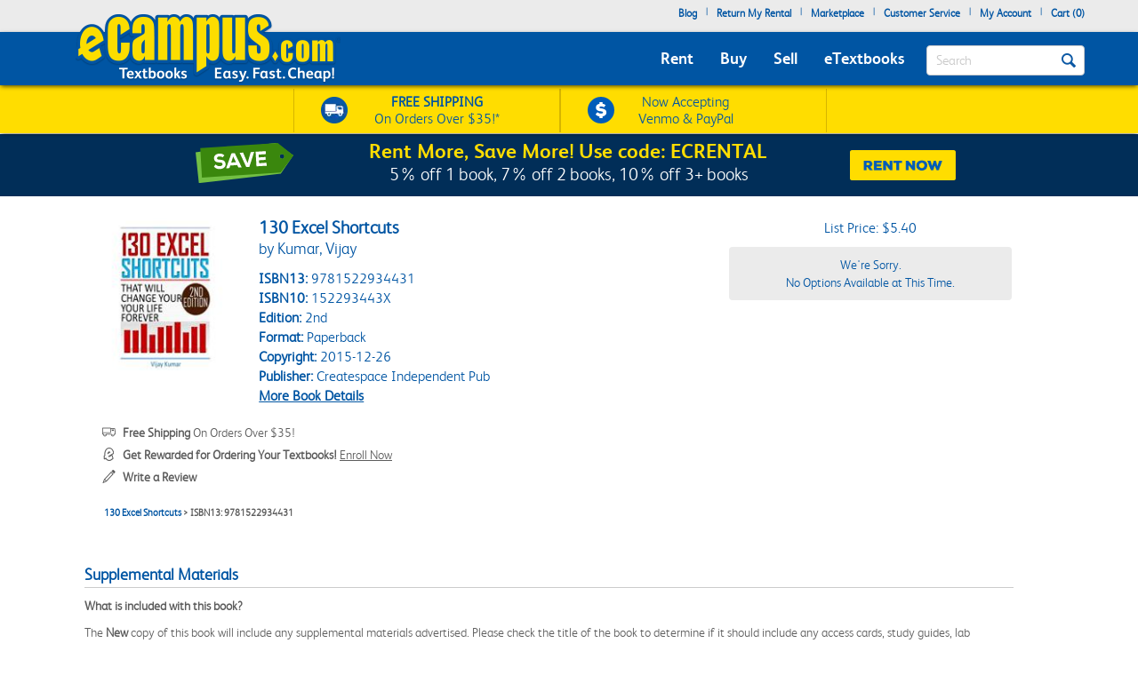

--- FILE ---
content_type: application/javascript; charset=UTF-8
request_url: https://static.sitejabber.com/widget-product-review-page/ecampus.com/1?product_id=9781522934431&test=0&widget_version=2&cache_version=1765477402&referrer_url=https%3A%2F%2Fwww.ecampus.com%2F130-excel-shortcuts-2nd-kumar-vijay%2Fbk%2F9781522934431
body_size: 15
content:
STJRV2.ErrorHandler({"status":"error","code":404,"message":"Missing or invalid widget settings.","request":"\/widget-product-review-page\/ecampus.com\/1","query":{"product_id":"9781522934431","test":"0","widget_version":"2","cache_version":"1765477402","referrer_url":"https:\/\/www.ecampus.com\/130-excel-shortcuts-2nd-kumar-vijay\/bk\/9781522934431"},"form_data":[]});

--- FILE ---
content_type: application/javascript
request_url: https://www.ecampus.com/Dhw2gnw7/-mW/OMV/Gp3BuHwMVU/L7EYQVfpOXzN8Dt5/aDtvbS14Ag/b3MZFjAV/UQgC
body_size: 168728
content:
(function(){if(typeof Array.prototype.entries!=='function'){Object.defineProperty(Array.prototype,'entries',{value:function(){var index=0;const array=this;return {next:function(){if(index<array.length){return {value:[index,array[index++]],done:false};}else{return {done:true};}},[Symbol.iterator]:function(){return this;}};},writable:true,configurable:true});}}());(function(){JT();tWK();LsK();var fL=function(RR){var Tm=0;for(var Zs=0;Zs<RR["length"];Zs++){Tm=Tm+RR["charCodeAt"](Zs);}return Tm;};var QP=function(){return UJ.apply(this,[R,arguments]);};var Ur=function(){return UJ.apply(this,[Pk,arguments]);};var Sj=function(){Ij=["+(\x00\nJ,T5","A=","5JEU&\r13-\x00\rV;Y5M","U+<&2\n\rN\t","A\"[IP!;\"\vL[F*IB:!0)","\f\nY\fP&\x3fL\"I\x40","G>Z&Ag","3Q\'J[)=-&=","\t","U,T=M",">:030_\b","3L,MF+",">:0#*\f\t","K","A\b","*^W*-136\\",":XS<<","","_W:13:\vN","H(\x40G+\x079","#K:\\W ,:#C\t",";&+\n","/8","*!,7>G(P$","C\\#-,4>\b","8","<(1LZ","\\\\Z","D","FA<.","cz","\x40\f\v\\7","Ac",":-\'3","#;&\';Z\x07e9P=_","Q3Q-Ig(2A\bA",")\'","G9Iw<:05","37X","S&Vz\',;\"1","A];;:\n0k\fT","bQ/< \x07<H(","\x00:0\x40\tY","7-\n\v","1M:","\nF","\\&[5FJ","0_","B","i","eJQt","I\x00X28_;o]*-","J\x3f\\\t5RMF\'\'","\x00B","M^::>","8_;o]*-3","s*\'=\".0k\bP$","7B\bOe5EW9--","I","{_}*}:W\bUzT","9M\v^S8-","(a .f:z~w\x00\f=\"x(-r=","+X]/o!>J\tU%8[i_F<!1 \n>]&HW*h<(1F8_;MQ:--4\x00\b[QpQ/\fF&-\v>A\\OG>Y,","8\"+;B\bZ5q/JA+<","=[","&0):","79R,","",">7/9]Z","%5\n[","_F/+4","[[9X0","|#J(\x40^:6 8\n","5L\x3fEQ+054\n","\"<|&*q.{\x07h}\b(1","\rY5J&CF&",";\"+C","$_D\';6%6[\f]>Y,","\vYT(--","\\ K=xK>-","=Q<_W#\')\"","--16\fx^\"}&BF/!1\"-","X];+7*0","!>C","2>","\\9X\x3fK=s-<61:",";KG#-13,","6_:","_!2/0aW\"m,^D\'+:","u|-/8 ","M=M\x40:,","$O&A\f\\\x075*CV+:","[E!\"Q1Ut<\'2-]","\x3f1H KS:\'-","1C\vv1L(OF+:5-\x00","(P5L(X]<*)<\x40","Z\x00\rPQ<BF","T]:",">R","\\S",",_\bQ4m=M\x40:","\x00\'+.9NZ","20;",",J\bt4L,_A","/G","M\x40F\x3f","_<X]-\'273\n\tJ","C\fR1Y,","e\\8)3.;O[\nX$=C=8-\">\v]A$[;MP\"-.1\tN\fP_Zw\'\f]<,:5\n$[;MP\"-sg1\x00\fG)&NX+++4\b\\O]&[iM&*=\x00P1J&^ofa*:\x40\tA","0>A(E5M:E] :4*\t",":\x3f+\n\\\x00[","\v\nA8|0kW:>5>n","(Ff78:6N","/:3\tJ\\>","i~\v\v\v","#[*^W:","1S,","\fJ\fP>2T,OF","%6*:;_\b","}\\8~7e:O%i i1/P/82sOdI\"","\vZ\"","T ","+021V","_","-IP;/",";[0\\\x40+;,","&+\vJM,Y5P=","\\G4i&^Y+:)3J(G\"","*\x40[+&+","LS\"S\fAS\'$#;\\","\\X","9F,\x40v+8+/","/OF","\tF\t","b;;7\n>H\b","V#:)","#_.I","M","\x40\x3fX \x40^","^)}&HW","_Y","^/","\x00F1R\nCV+","+T5","9^]*=<3\f","c<\vp\fQ6R(_G:\'/!7u!V<a",")-+:L\b+T1","\tp*","\tL","Y,X","P Q\'_W","JG3J\bNQ%\x00:&-J\fa=[:XS#8","8*5","o2Q8iy8\'n","E\"S _A\'\'14","9F\x07","Y","IXV;C_\'=2","*\'\x00#6","!6[!\x00T","N\ff\b>J!IA\';\f7:\nG%F","$J9a",";\x00nZ1J C\\","CP$-<3(A\bT\x3fL","0\'\n",".9","0\"X\b\rQ9H,^m+>>+*\tJ","M,BV\f->$0"];};var pw=function sA(YL,PW){var IW=sA;while(YL!=JQ){switch(YL){case Z0:{YL=BH;var HL={};Xr.push(Ml);sd[Gb()[pm(jb)](E7,ln,Ol(Ol(cZ)),Cd)]=Xb;sd[fA()[Qm(vW)].apply(null,[QH,mW,jL])]=HL;}break;case Xk:{YL=rK;sd[Gb()[pm(sn)].call(null,Ah,Jw,Ps,lL)]=function(Vl){return sA.apply(this,[zK,arguments]);};}break;case CK:{var Pb=PW[V9];var DZ=cZ;for(var rb=cZ;gL(rb,Pb.length);++rb){var Dw=Om(Pb,rb);if(gL(Dw,z7)||qr(Dw,Ep))DZ=MZ(DZ,UR);}YL+=ZN;return DZ;}break;case I7:{Cl(SX,[]);YL=ET;UJ(HT,[nU()]);Cl(VC,[]);kr=Cl(ZX,[]);UJ(M0,[nU()]);(function(rr,PP){return UJ.apply(this,[dI,arguments]);}(['cAgcgEhAgOLZZZZZZ','Z','EOOpOLZZZZZZ','EOhgp','H','HHHHHHH','OgHwHwc','pA','wEpHc','wh','wg','w','wZZZZZZZ','cAgcgEhAgE','cggg','wZAc','c','wE','A','gg','wLHw','ALww','wZZZ','wZ','O'],Xn));}break;case rK:{sd[fA()[Qm(kU)].call(null,q5,Tg,Xm)]=function(An,VA){if(tm(VA,UR))An=sd(An);Xr.push(vL);if(tm(VA,IP[UR])){var Dr;return Xr.pop(),Dr=An,Dr;}if(tm(VA,IP[qW])&&VR(typeof An,bn()[lj(OR)](ln,Z))&&An&&An[OW(typeof Mb()[mb(qW)],MZ([],[][[]]))?Mb()[mb(CU)](XU,fW,sn):Mb()[mb(vm)].apply(null,[sU,Wn,ls])]){var hl;return Xr.pop(),hl=An,hl;}var RL=mF[Mb()[mb(SZ)].call(null,YP,Uk,XJ)][Mb()[mb(Yw)](sn,pr,Rr)](null);sd[Gb()[pm(sn)].call(null,D,rU,Ss,lL)](RL);mF[Mb()[mb(SZ)].apply(null,[YP,Uk,FW])][Gb()[pm(CU)](RT,Qb,Hn,tL)](RL,fA()[Qm(br)].call(null,gd,mW,Hw),sA(xk,[OW(typeof Gb()[pm(vs)],MZ([],[][[]]))?Gb()[pm(Yw)].apply(null,[wm,nW,Ol(Ol(UR)),Ts]):Gb()[pm(wZ)](db,Kr,Sl,El),Ol(Ol(dT)),RU()[JJ(Tg)].call(null,IK,ln),An]));if(tm(VA,qW)&&wA(typeof An,Gb()[pm(Tg)](Fs,PJ,Ol(Ol(cZ)),ER)))for(var Fm in An)sd[Gb()[pm(SZ)](rW,kU,fl,gn)](RL,Fm,function(Kw){return An[Kw];}.bind(null,Fm));var sJ;return Xr.pop(),sJ=RL,sJ;};YL=X;}break;case hK:{Cl(c7,[]);Cl(Pk,[nU()]);Cl(qH,[]);sW=Cl(Dh,[]);UJ(Pk,[nU()]);YL=L;vr=Cl(P,[]);xl=Cl(U,[]);UJ(xk,[nU()]);}break;case MH:{YL+=n5;mF[Mb()[mb(SZ)](YP,GL,Ss)][OW(typeof Gb()[pm(gU)],MZ([],[][[]]))?Gb()[pm(CU)].call(null,Tp,Hj,cU,tL):Gb()[pm(wZ)].call(null,tj,gA,Kr,wm)](ds,GU,sA(xk,[RU()[JJ(Tg)].apply(null,[tN,ln]),Sm,Gb()[pm(Yw)](lb,VU,Cb,Ts),Ol(cZ),Mb()[mb(Tg)].call(null,OR,mL,XZ),Ol(cZ),fA()[Qm(bw)](JU,Ol({}),Ow),Ol(cZ)]));var nA;return Xr.pop(),nA=ds[GU],nA;}break;case N0:{Xr.pop();YL=JQ;}break;case RD:{YL=N0;mF[fA()[Qm(sn)](Rw,Jn,Jr)][TL()[IL(cZ)].apply(null,[Jw,gA,tZ,dW,Jn])]=function(YU){Xr.push(HW);var MU=fA()[Qm(CU)](sU,Ol({}),mr);var TR=TL()[IL(UR)](GJ,kw,JZ,VP,Ps);var Db=mF[bn()[lj(vs)].call(null,mr,QN)](YU);for(var Il,cr,hL=cZ,BL=TR;Db[VR(typeof fA()[Qm(vm)],MZ([],[][[]]))?fA()[Qm(Ym)](Mn,Wj,TZ):fA()[Qm(Yw)](zl,Ol(cZ),wZ)](AR(hL,IP[vs]))||(BL=RU()[JJ(MW)].apply(null,[WJ,vW]),xT(hL,UR));MU+=BL[fA()[Qm(Yw)](zl,Gs,wZ)](tm(Bs,En(Il,QL(Ym,Ez(xT(hL,UR),Ym)))))){cr=Db[Mb()[mb(br)].apply(null,[VU,Ft,TG])](hL+=vY(vs,gA));if(qr(cr,fS)){throw new D3(Mb()[mb(Wj)](Jn,KM,qW));}Il=AR(OM(Il,Ym),cr);}var zv;return Xr.pop(),zv=MU,zv;};}break;case OQ:{(function(){return sA.apply(this,[XD,arguments]);}());YL=JQ;Xr.pop();}break;case EX:{var Mz;YL+=H;return Xr.pop(),Mz=Lf,Mz;}break;case hk:{Cl.call(this,lD,[x3()]);qV();Cl.call(this,WC,[x3()]);F4();Cl.call(this,fK,[x3()]);vP=Cl(gI,[]);YL-=Ck;}break;case nh:{YL+=r5;sd[Gb()[pm(OR)](ph,GJ,g4,Q1)]=function(WO,pt){return sA.apply(this,[OH,arguments]);};sd[OW(typeof fA()[Qm(MW)],MZ('',[][[]]))?fA()[Qm(Wj)](V7,ln,Qb):fA()[Qm(Ym)](c1,mr,hv)]=fA()[Qm(CU)](MN,kw,mr);var IY;return IY=sd(sd[Z1()[gO(cZ)](UR,Ol({}),qW,Hn,E8,Zt)]=UR),Xr.pop(),IY;}break;case BH:{YL-=LC;sd[Gb()[pm(SZ)].apply(null,[T7,Ol({}),qW,gn])]=function(P8,C4,tf){Xr.push(VP);if(Ol(sd[Gb()[pm(OR)].call(null,IB,Cb,wZ,Q1)](P8,C4))){mF[OW(typeof Mb()[mb(sn)],'undefined')?Mb()[mb(SZ)](YP,ZV,ls):Mb()[mb(vm)](R2,dV,Ol(UR))][Gb()[pm(CU)].call(null,mk,Qb,ls,tL)](P8,C4,sA(xk,[OW(typeof Gb()[pm(UR)],MZ([],[][[]]))?Gb()[pm(Yw)].call(null,XG,Xn,Ol(Ol({})),Ts):Gb()[pm(wZ)].call(null,bS,Wz,vm,M1),Ol(Ol(dT)),Mb()[mb(OR)](Jr,c2,wZ),tf]));}Xr.pop();};}break;case X:{YL=nh;sd[OW(typeof bn()[lj(kU)],'undefined')?bn()[lj(CU)](VS,vZ):bn()[lj(ff)].apply(null,[R4,Lx])]=function(dS){Xr.push(JB);var G6=dS&&dS[Mb()[mb(CU)](XU,Y2,cU)]?function NM(){Xr.push(JG);var w4;return w4=dS[OW(typeof fA()[Qm(vs)],'undefined')?fA()[Qm(br)](R6,Tg,Hw):fA()[Qm(Ym)](nG,jx,Gf)],Xr.pop(),w4;}:function PG(){return dS;};sd[OW(typeof Gb()[pm(MW)],MZ([],[][[]]))?Gb()[pm(SZ)](D,Ym,IS,gn):Gb()[pm(wZ)](tB,ls,FW,XJ)](G6,Mb()[mb(sn)](kf,D7,Kr),G6);var xY;return Xr.pop(),xY=G6,xY;};}break;case OT:{YL=JQ;return Xr.pop(),m6=X3,m6;}break;case zp:{YL+=Pk;var sd=function(mO){Xr.push(MY);if(HL[mO]){var BV;return BV=HL[mO][Gb()[pm(gA)](Ff,Wz,Sl,Yz)],Xr.pop(),BV;}var Yf=HL[mO]=sA(xk,[Mb()[mb(jb)](kU,Kg,gU),mO,fA()[Qm(Tg)](KP,GS,r8),Ol(Ol(V9)),Gb()[pm(gA)].apply(null,[Ff,nS,g4,Yz]),{}]);Xb[mO].call(Yf[Gb()[pm(gA)](Ff,gU,g4,Yz)],Yf,Yf[Gb()[pm(gA)](Ff,Ol(Ol(cZ)),ln,Yz)],sd);Yf[fA()[Qm(Tg)].apply(null,[KP,NO,r8])]=Ol(Ol([]));var NS;return NS=Yf[Gb()[pm(gA)].apply(null,[Ff,IS,fO,Yz])],Xr.pop(),NS;};}break;case PT:{var Xb=PW[V9];YL-=E9;}break;case A5:{Dz.tp=Ij[Cd];UJ.call(this,AI,[eS1_xor_3_memo_array_init()]);return '';}break;case S5:{R8();OB=xO();rt();Y6();UM=GV();YL+=nh;}break;case BC:{var mV=PW[V9];var bM=cZ;for(var Pv=cZ;gL(Pv,mV.length);++Pv){var Qx=Om(mV,Pv);if(gL(Qx,z7)||qr(Qx,Ep))bM=MZ(bM,UR);}YL+=VT;return bM;}break;case Ip:{var ds=PW[V9];var GU=PW[dT];var Sm=PW[P];Xr.push(Rt);YL-=ZC;}break;case ET:{IP=UJ(AH,[['cZgOLZZZZZZ','H','c','Z','wAh','EOOpOLZZZZZZ','EOhgp','cAHAEEp','HpHHEZhLZZZZZZ','cAgcgEhAgOLZZZZZZ','p','wZAc','AZcH','pEZZ','cZgE','HwgA','pAhEH','w','A','wH','AZ','wZ','g','wA','wp','AO','wZZ','wZZZ','pZZZ','wZZw','Aggg','wZZZZ','HEA','AZZZ','wg','O','pZZ','AZwE','gggggg','wO','E','pA','wLEh','wLcp','h','wLHw','Ap','Ac','ww','wLhp','ALww','pEZZZZZ','gHA','AAAA'],Ol(Ol(cZ))]);L7=function zPlQwSHcIn(){function dY(){this["Cn"]^=this["Cn"]>>>13;this.nW=hf;}dA();FE();function LE(){return this;}A1();function nE(){return Pf.apply(this,[zp,arguments]);}function tW(j9,vP){return j9 in vP;}function AU(a,b){return a.charCodeAt(b);}var vh;function T1(){return I.apply(this,[fp,arguments]);}function JB(JL,vA){return JL>>vA;}function lA(){return Jn.apply(this,[Yj,arguments]);}function Dj(JE,U6){return JE<<U6;}function A9(){return K9(qW(),940933);}function qW(){return hP()+Uf()+typeof Rh[F()[d9(If)].name];}var sB;function jB(OA,Y){return OA/Y;}function S(){this["Cn"]=this["Cn"]<<13|this["Cn"]>>>19;this.nW=L1;}function zn(){return SW.apply(this,[QY,arguments]);}function RU(){return Pf.apply(this,[Af,arguments]);}function BI(){return I.apply(this,[SU,arguments]);}var f9;var t9;function Lh(){this["Cn"]=(this["QI"]&0xffff)+0x6b64+(((this["QI"]>>>16)+0xe654&0xffff)<<16);this.nW=WE;}function bn(){return pB.apply(this,[qP,arguments]);}function NL(){this["z9"]++;this.nW=AA;}function L(LL,ZB){return LL==ZB;}function SW(S1,kL){var bY=SW;switch(S1){case YI:{var pL=kL[G6];WP(pL[IE]);var UP=IE;if(YE(UP,pL.length)){do{qp()[pL[UP]]=function(){var Xf=pL[UP];return function(Bf,r1,mh,H1){var AP=BU(Bf,kB,mh,M9);qp()[Xf]=function(){return AP;};return AP;};}();++UP;}while(YE(UP,pL.length));}}break;case RL:{var vI=kL[G6];var tj=kL[jW];var Mn=kL[nf];var bh=zj([],[]);var BA=hB(zj(Mn,Ch()),jA);var LI=dB[vI];var DW=IE;if(YE(DW,LI.length)){do{var tE=Fj(LI,DW);var NU=Fj(zn.zf,BA++);bh+=FB(pn,[BB(fL(xP(tE),xP(NU)),fL(tE,NU))]);DW++;}while(YE(DW,LI.length));}return bh;}break;case fp:{var h=kL[G6];var bI=kL[jW];var KP=KB()[Jf(JI)](I9,Tp);for(var mB=IE;YE(mB,h[F()[d9(If)](dp(M9),If)]);mB=zj(mB,If)){var wA=h[KB()[Jf(Tp)].call(null,Vh,s)](mB);var En=bI[wA];KP+=En;}return KP;}break;case Yj:{var v=kL[G6];BU=function(cj,gA,t1,UA){return SW.apply(this,[jW,arguments]);};return WP(v);}break;case jW:{var XY=kL[G6];var Wh=kL[jW];var sP=kL[nf];var Zf=kL[ch];var w1=zj([],[]);var J1=hB(zj(XY,Ch()),tY);var Rf=WU[sP];for(var g6=IE;YE(g6,Rf.length);g6++){var XA=Fj(Rf,g6);var I6=Fj(BU.n9,J1++);w1+=FB(pn,[BB(xP(BB(XA,I6)),fL(XA,I6))]);}return w1;}break;case Bj:{var IB={'\x30':qp()[dh(IE)].call(null,dp(B9),YP,IE,tA),'\x47':qp()[dh(If)](EW,Ej(Ej(If)),If,qB),'\x4a':rI()[OB(IE)](JI,DP,T9),'\x54':rI()[OB(If)].call(null,If,s,dp(jI)),'\x66':rI()[OB(JI)].apply(null,[s,EE,X6]),'\x6d':rI()[OB(Tp)].apply(null,[qB,Ej({}),ZI]),'\x7a':F()[d9(JI)](jI,xL)};return function(KW){return SW(fp,[KW,IB]);};}break;case v1:{var zh=kL[G6];zn=function(sU,UY,Qp){return SW.apply(this,[RL,arguments]);};return jU(zh);}break;case FI:{var df=kL[G6];var KI=kL[jW];var hj=zj([],[]);var KU=hB(zj(df,Ch()),Qn);var Vj=V[KI];var TP=IE;while(YE(TP,Vj.length)){var Wf=Fj(Vj,TP);var TE=Fj(vh.Pp,KU++);hj+=FB(pn,[fL(BB(xP(Wf),TE),BB(xP(TE),Wf))]);TP++;}return hj;}break;case nI:{var dL=kL[G6];JP(dL[IE]);for(var B6=IE;YE(B6,dL.length);++B6){F()[dL[B6]]=function(){var SI=dL[B6];return function(pj,JW){var On=vh(pj,JW);F()[SI]=function(){return On;};return On;};}();}}break;case QY:{var Q=kL[G6];var kj=kL[jW];var sI=kL[nf];var rn=dB[zP];var nP=zj([],[]);var Gn=dB[Q];for(var N9=p9(Gn.length,If);ME(N9,IE);N9--){var QE=hB(zj(zj(N9,sI),Ch()),rn.length);var Ap=Fj(Gn,N9);var Sp=Fj(rn,QE);nP+=FB(pn,[BB(fL(xP(Ap),xP(Sp)),fL(Ap,Sp))]);}return SW(v1,[nP]);}break;}}function QW(mI,FA){return mI^FA;}var WP;var dB;function rY(){return I.apply(this,[sY,arguments]);}function Z1(PU,vp){return PU>vp;}var Rh;function W(){return OW.apply(this,[TI,arguments]);}function Ch(){var xh;xh=NY()-A9();return Ch=function(){return xh;},xh;}function MA(){return Jn.apply(this,[ML,arguments]);}function Uf(){return cA(`${F()[d9(If)]}`,tB()+1);}function Gf(){return Gj.apply(this,[sY,arguments]);}function NY(){return cA(`${F()[d9(If)]}`,vU(),tB()-vU());}function Uh(a){return a.length;}function HE(mj){this[K1]=Object.assign(this[K1],mj);}var WU;function sL(){return ["\x61\x70\x70\x6c\x79","\x66\x72\x6f\x6d\x43\x68\x61\x72\x43\x6f\x64\x65","\x53\x74\x72\x69\x6e\x67","\x63\x68\x61\x72\x43\x6f\x64\x65\x41\x74"];}function kU(){return pB.apply(this,[Dn,arguments]);}return OW.call(this,G6);function nj(){return pB.apply(this,[lU,arguments]);}function j6(){this["Cn"]^=this["f6"];this.nW=S;}function F(){var q9={};F=function(){return q9;};return q9;}function Pf(Up,wB){var BP=Pf;switch(Up){case jn:{var SL=wB[G6];SL[SL[kp](Ff)]=function(){this[K1].push(this[gB](undefined));};OW(nI,[SL]);}break;case zU:{var FW=wB[G6];FW[FW[kp](ph)]=function(){var Fh=[];var RP=this[K1].pop();var D=p9(this[K1].length,If);for(var k9=IE;YE(k9,RP);++k9){Fh.push(this[GI](this[K1][D--]));}this[EP](rI()[OB(s)](Tp,kp,dp(qn)),Fh);};Pf(jn,[FW]);}break;case zp:{var CU=wB[G6];CU[CU[kp](dP)]=function(){var vE=this[Cj]();var sA=this[dW]();var dE=this[dW]();var qU=this[xW](dE,sA);if(Ej(vE)){var Oh=this;var vB={get(AY){Oh[V6]=AY;return dE;}};this[V6]=new Proxy(this[V6],vB);}this[K1].push(qU);};Pf(zU,[CU]);}break;case lU:{var wW=wB[G6];wW[wW[kp](sj)]=function(){this[K1].push(tW(this[dW](),this[dW]()));};Pf(zp,[wW]);}break;case FI:{var hI=wB[G6];hI[hI[kp](gE)]=function(){this[K1].push(JB(this[dW](),this[dW]()));};Pf(lU,[hI]);}break;case T:{var VA=wB[G6];VA[VA[kp](w9)]=function(){this[K1].push(C6(this[dW](),this[dW]()));};Pf(FI,[VA]);}break;case zY:{var pU=wB[G6];pU[pU[kp](CW)]=function(){this[K1]=[];wU.call(this[DY]);this[Pj](gI.l,this[O9].length);};Pf(T,[pU]);}break;case HY:{var X1=wB[G6];X1[X1[kp](L9)]=function(){this[K1].push(D9(this[dW](),this[dW]()));};Pf(zY,[X1]);}break;case lP:{var PI=wB[G6];PI[PI[kp](nA)]=function(){this[K1].push(zj(this[dW](),this[dW]()));};Pf(HY,[PI]);}break;case Af:{var YW=wB[G6];YW[YW[kp](Ih)]=function(){this[K1].push(YE(this[dW](),this[dW]()));};Pf(lP,[YW]);}break;}}var tU;function JY(){this["Cn"]=(this["Cn"]&0xffff)*0x85ebca6b+(((this["Cn"]>>>16)*0x85ebca6b&0xffff)<<16)&0xffffffff;this.nW=dY;}function FE(){xf=! +[]+! +[]+! +[]+! +[],ch=+ ! +[]+! +[]+! +[],R9=[+ ! +[]]+[+[]]-+ ! +[],jW=+ ! +[],fp=+ ! +[]+! +[]+! +[]+! +[]+! +[]+! +[],nf=! +[]+! +[],Bj=+ ! +[]+! +[]+! +[]+! +[]+! +[]+! +[]+! +[],G6=+[],TI=[+ ! +[]]+[+[]]-[],nI=+ ! +[]+! +[]+! +[]+! +[]+! +[],KA=[+ ! +[]]+[+[]]-+ ! +[]-+ ! +[];}function X(){this["Cn"]^=this["Cn"]>>>16;this.nW=LE;}function jP(a,b,c){return a.indexOf(b,c);}function cA(a,b,c){return a.substr(b,c);}var jU;function K9(RE,Np){var XE={RE:RE,Cn:Np,MB:0,z9:0,nW:WY};while(!XE.nW());return XE["Cn"]>>>0;}function L1(){this["QI"]=(this["Cn"]&0xffff)*5+(((this["Cn"]>>>16)*5&0xffff)<<16)&0xffffffff;this.nW=Lh;}var F9;function F1(){return Gj.apply(this,[m9,arguments]);}function TA(){return Pf.apply(this,[zY,arguments]);}function wp(){return jP(`${F()[d9(If)]}`,"0x"+"\x62\x30\x32\x36\x32\x30\x35");}function GE(){return ["\x3fO~k\f\n2AI6^xy","\r","","I;J$9!\\.","}3NVT!/\'**\b(X<1*F)LS*","\t","y+Op77C\"o!y\x3f4yb\\P\\>QZsh",""];}function p9(lY,R6){return lY-R6;}var wU;function Nf(){return Jn.apply(this,[qP,arguments]);}function Jf(Vn){return FL()[Vn];}function HA(){return Jn.apply(this,[nf,arguments]);}function IU(){return FB.apply(this,[kE,arguments]);}var b;function I(tI,EB){var TW=I;switch(tI){case sY:{var rW=EB[G6];rW[rW[kp](Aj)]=function(){this[K1].push(this[Cj]());};Jn(ML,[rW]);}break;case kf:{var PE=EB[G6];I(sY,[PE]);}break;case fp:{var xB=EB[G6];var Yn=EB[jW];xB[kp]=function(W6){return hB(zj(W6,Yn),s1);};I(kf,[xB]);}break;case jE:{var vY=EB[G6];vY[UW]=function(){var R=this[Cj]();while(mA(R,gI.a)){this[R](this);R=this[Cj]();}};}break;case ff:{var O6=EB[G6];O6[xW]=function(f,XL){return {get f(){return f[XL];},set f(rj){f[XL]=rj;}};};I(jE,[O6]);}break;case zp:{var TU=EB[G6];TU[gB]=function(Y1){return {get f(){return Y1;},set f(UL){Y1=UL;}};};I(ff,[TU]);}break;case SU:{var A6=EB[G6];A6[b1]=function(tf){return {get f(){return tf;},set f(VU){tf=VU;}};};I(zp,[A6]);}break;case FI:{var VW=EB[G6];VW[gU]=function(){var CA=fL(Dj(this[Cj](),U1),this[Cj]());var x1=KB()[Jf(JI)].call(null,I9,Tp);for(var pp=IE;YE(pp,CA);pp++){x1+=String.fromCharCode(this[Cj]());}return x1;};I(SU,[VW]);}break;case kE:{var DB=EB[G6];DB[Ah]=function(){var bP=fL(fL(fL(Dj(this[Cj](),sn),Dj(this[Cj](),WL)),Dj(this[Cj](),U1)),this[Cj]());return bP;};I(FI,[DB]);}break;case t:{var GL=EB[G6];GL[MP]=function(){var KY=KB()[Jf(JI)](I9,Tp);for(let TL=IE;YE(TL,U1);++TL){KY+=this[Cj]().toString(JI).padStart(U1,qp()[dh(If)](EW,fW,If,fI));}var k6=parseInt(KY.slice(If,Oj),JI);var ZW=KY.slice(Oj);if(L(k6,IE)){if(L(ZW.indexOf(rI()[OB(JI)](s,NE,X6)),dp(If))){return IE;}else{k6-=b[Tp];ZW=zj(qp()[dh(If)].call(null,EW,IP,If,s),ZW);}}else{k6-=b[xL];ZW=zj(rI()[OB(JI)](s,r9,X6),ZW);}var Mf=IE;var UB=If;for(let wL of ZW){Mf+=C6(UB,parseInt(wL));UB/=JI;}return C6(Mf,Math.pow(JI,k6));};I(kE,[GL]);}break;}}var J9;function Xj(){return pB.apply(this,[nf,arguments]);}0xb026205,3537306785;function sW(){return Gj.apply(this,[rP,arguments]);}function ME(cY,Lj){return cY>=Lj;}function HW(){return ["F","_","VJ\',*6w\x07\nzQY6+","UqQ#TS6=A4)2Hys"];}function Lp(){return Gj.apply(this,[qA,arguments]);}function Hj(){return Gj.apply(this,[Dn,arguments]);}function Fj(G9,Bh){return G9[sB[Tp]](Bh);}var nn;function KB(){var vn={};KB=function(){return vn;};return vn;}function XU(){return Jn.apply(this,[kf,arguments]);}function vU(){return wp()+Uh("\x62\x30\x32\x36\x32\x30\x35")+3;}function hL(){this["f6"]=(this["f6"]&0xffff)*0x1b873593+(((this["f6"]>>>16)*0x1b873593&0xffff)<<16)&0xffffffff;this.nW=j6;}var E6;var nI,Bj,fp,R9,KA,ch,jW,TI,xf,nf,G6;var V;function fj(){return pB.apply(this,[pn,arguments]);}function E(){return Jn.apply(this,[Af,arguments]);}function Un(){return Gj.apply(this,[tP,arguments]);}function jY(){return Pf.apply(this,[lU,arguments]);}function tB(){return jP(`${F()[d9(If)]}`,";",wp());}function FL(){var U9=['RA','RI','s9','NW','jf','K','v6'];FL=function(){return U9;};return U9;}function zj(G1,cW){return G1+cW;}function ZU(){return OW.apply(this,[jE,arguments]);}function QL(){return SW.apply(this,[YI,arguments]);}function zA(){return OW.apply(this,[SU,arguments]);}function LU(){return pB.apply(this,[qY,arguments]);}function OB(WA){return FL()[WA];}function qp(){var gW=Object['\x63\x72\x65\x61\x74\x65']({});qp=function(){return gW;};return gW;}var BU;function qj(){return Gj.apply(this,[lU,arguments]);}function hB(pP,cn){return pP%cn;}function JU(){return I.apply(this,[ff,arguments]);}function A1(){hY=xf+TI,qP=R9+xf*TI,kf=nI+TI,FI=nf+nf*TI,m9=Bj+nf*TI,Eh=xf+nf*TI,Dn=R9+nf*TI,HY=nf+ch*TI,Af=G6+ch*TI,ff=KA+nf*TI,Zj=fp+TI,RL=nf+xf*TI,t=ch+TI,rP=ch+ch*TI,jE=jW+nI*TI,kE=ch+nf*TI,lP=jW+nf*TI,YI=fp+nf*TI,qA=Bj+ch*TI,QY=fp+ch*TI,zU=nI+nI*TI,Ln=fp+R9*TI+nf*TI*TI+nI*TI*TI*TI+nI*TI*TI*TI*TI,B=nf+fp*TI,Yj=ch+xf*TI,jn=nf+TI,Kf=Bj+TI,zY=xf+xf*TI,ML=nI+ch*TI,pn=G6+nf*TI,rA=fp+ch*TI+nI*TI*TI+nI*TI*TI*TI+fp*TI*TI*TI*TI,AE=nf+nI*TI,vj=jW+TI,GW=fp+nI*TI,d1=G6+xf*TI,sY=KA+nI*TI,T=R9+nI*TI,b6=nI+ch*TI+nI*TI*TI+nI*TI*TI*TI+fp*TI*TI*TI*TI,lU=jW+fp*TI,tP=R9+ch*TI,zp=nI+xf*TI,NA=G6+nf*TI+ch*TI*TI+fp*TI*TI*TI+nI*TI*TI*TI*TI,SU=KA+TI,qf=G6+nI*TI,v1=xf+nI*TI,v9=xf+nf*TI+G6*TI*TI+TI*TI*TI,qY=jW+ch*TI;}function AA(){if(this["z9"]<Uh(this["RE"]))this.nW=WY;else this.nW=HL;}function N1(){return OW.apply(this,[nI,arguments]);}function P9(){return Jn.apply(this,[hY,arguments]);}var v1,Eh,qY,GW,Yj,t,YI,rA,AE,zY,HY,b6,kE,jE,Dn,rP,zp,QY,pn,d1,Af,tP,B,lU,zU,T,Ln,v9,vj,kf,sY,ML,qP,NA,ff,Kf,SU,m9,hY,jn,Zj,FI,qf,qA,lP,RL;function bp(){V=["S<4\x40n0","+Y-\x07","P+7","^Xvdqe[5Yw!HV","","~S+SB5\nCUM)0\v]\b5D0\x00KX7D\x3f\rU5C\v6"];}function Gj(kW,Vf){var dU=Gj;switch(kW){case sY:{var lj=Vf[G6];lj[lj[kp](XI)]=function(){this[K1].push(QW(this[dW](),this[dW]()));};Pf(Af,[lj]);}break;case qA:{var c=Vf[G6];c[c[kp](X6)]=function(){this[K1].push(bB(this[dW](),this[dW]()));};Gj(sY,[c]);}break;case Dn:{var f1=Vf[G6];f1[f1[kp](bU)]=function(){var rE=this[Cj]();var MW=this[Cj]();var BE=this[Ah]();var Fn=J9.call(this[DY]);var YB=this[V6];this[K1].push(function(...Kn){var EY=f1[V6];rE?f1[V6]=YB:f1[V6]=f1[gB](this);var IW=p9(Kn.length,MW);f1[SE]=zj(IW,If);while(YE(IW++,IE)){Kn.push(undefined);}for(let OP of Kn.reverse()){f1[K1].push(f1[gB](OP));}tU.call(f1[DY],Fn);var nU=f1[NE][gI.l];f1[Pj](gI.l,BE);f1[K1].push(Kn.length);f1[UW]();var GA=f1[dW]();while(Z1(--IW,IE)){f1[K1].pop();}f1[Pj](gI.l,nU);f1[V6]=EY;return GA;});};Gj(qA,[f1]);}break;case jn:{var ZL=Vf[G6];ZL[ZL[kp](Cf)]=function(){this[K1].push(fL(this[dW](),this[dW]()));};Gj(Dn,[ZL]);}break;case lU:{var dI=Vf[G6];dI[dI[kp](NI)]=function(){JA.call(this[DY]);};Gj(jn,[dI]);}break;case m9:{var nY=Vf[G6];nY[nY[kp](U1)]=function(){var Op=this[Cj]();var OU=nY[Ah]();if(Ej(this[dW](Op))){this[Pj](gI.l,OU);}};Gj(lU,[nY]);}break;case rP:{var Xp=Vf[G6];Xp[Xp[kp](KE)]=function(){this[EP](this[K1].pop(),this[dW](),this[Cj]());};Gj(m9,[Xp]);}break;case tP:{var qL=Vf[G6];qL[qL[kp](bf)]=function(){this[K1].push(this[gU]());};Gj(rP,[qL]);}break;case qf:{var hn=Vf[G6];hn[hn[kp](r9)]=function(){this[K1].push(Dj(this[dW](),this[dW]()));};Gj(tP,[hn]);}break;case T:{var Bp=Vf[G6];Bp[Bp[kp](EW)]=function(){this[K1].push(this[dW]()&&this[dW]());};Gj(qf,[Bp]);}break;}}function Gh(){return Pf.apply(this,[T,arguments]);}function g9(){this["Cn"]^=this["Cn"]>>>16;this.nW=JY;}function rI(){var LA={};rI=function(){return LA;};return LA;}function fL(CP,A){return CP|A;}function cP(){f9=["x\rCT2<V RK9=\'O<>H76Nq^^\t3\r\x00F]80\\k",";54^5/6I",";7R UF","","3m\x3f{W93\x3f\x40c~f,}v","Q\x00K92","0o\v>([}AMSkV4k[;I","0\"N9","X"];}function PB(){return Pf.apply(this,[FI,arguments]);}var JA;function SB(){return SW.apply(this,[nI,arguments]);}function EL(){return Jn.apply(this,[xf,arguments]);}function Wn(Ep,kA){var AI=Wn;switch(Ep){case nI:{var wI=kA[G6];var cB=kA[jW];var GB=V[Tp];var cE=zj([],[]);var xn=V[cB];var pA=p9(xn.length,If);if(ME(pA,IE)){do{var xE=hB(zj(zj(pA,wI),Ch()),GB.length);var MI=Fj(xn,pA);var lL=Fj(GB,xE);cE+=FB(pn,[fL(BB(xP(MI),lL),BB(xP(lL),MI))]);pA--;}while(ME(pA,IE));}return Nn(GW,[cE]);}break;case lU:{var p6=kA[G6];var jj=zj([],[]);var Tn=p9(p6.length,If);while(ME(Tn,IE)){jj+=p6[Tn];Tn--;}return jj;}break;case nf:{var M6=kA[G6];Qf.In=Wn(lU,[M6]);while(YE(Qf.In.length,fI))Qf.In+=Qf.In;}break;case hY:{E6=function(sp){return Wn.apply(this,[nf,arguments]);};Nn(kE,[dp(gp),zP]);}break;case kE:{var Pn=kA[G6];var OI=kA[jW];var n1=kA[nf];var pI=kA[ch];var zL=WU[Tp];var pf=zj([],[]);var Rp=WU[n1];for(var Hf=p9(Rp.length,If);ME(Hf,IE);Hf--){var kP=hB(zj(zj(Hf,Pn),Ch()),zL.length);var W9=Fj(Rp,Hf);var C=Fj(zL,kP);pf+=FB(pn,[BB(xP(BB(W9,C)),fL(W9,C))]);}return SW(Yj,[pf]);}break;case R9:{var LW=kA[G6];var HI=zj([],[]);var mf=p9(LW.length,If);if(ME(mf,IE)){do{HI+=LW[mf];mf--;}while(ME(mf,IE));}return HI;}break;case d1:{var m1=kA[G6];vh.Pp=Wn(R9,[m1]);while(YE(vh.Pp.length,EW))vh.Pp+=vh.Pp;}break;case rP:{JP=function(rh){return Wn.apply(this,[d1,arguments]);};vh(dp(w),IE);}break;case vj:{var m6=kA[G6];var G=zj([],[]);var nh=p9(m6.length,If);while(ME(nh,IE)){G+=m6[nh];nh--;}return G;}break;case jW:{var E1=kA[G6];BU.n9=Wn(vj,[E1]);while(YE(BU.n9.length,dj))BU.n9+=BU.n9;}break;}}function BB(AL,n){return AL&n;}function OW(QP,UU){var Sn=OW;switch(QP){case G6:{F9=function(NP){this[K1]=[NP[V6].f];};t9=function(Lf,g){return OW.apply(this,[jn,arguments]);};Uj=function(R1,LB){return OW.apply(this,[Bj,arguments]);};JA=function(){this[K1][this[K1].length]={};};nB=function(){this[K1].pop();};J9=function(){return [...this[K1]];};tU=function(cI){return OW.apply(this,[qA,arguments]);};wU=function(){this[K1]=[];};vh=function(fA,Q1){return Wn.apply(this,[nI,arguments]);};E6=function(){return Wn.apply(this,[hY,arguments]);};BU=function(fU,wP,d6,l1){return Wn.apply(this,[kE,arguments]);};JP=function(){return Wn.apply(this,[rP,arguments]);};WP=function(){return FB.apply(this,[tP,arguments]);};jU=function(){return FB.apply(this,[Bj,arguments]);};nn=function(N6,m,Zp){return OW.apply(this,[zY,arguments]);};Nn(Eh,[]);sB=sL();cP();FB.call(this,Kf,[FL()]);dB=GE();FB.call(this,kE,[FL()]);WU=HW();SW.call(this,YI,[FL()]);bp();SW.call(this,nI,[FL()]);b=FB(qY,[['zf','0z','fJf','fGzzTGGGGGG','fGzmTGGGGGG'],Ej(Ej(IE))]);gI={l:b[IE],R:b[If],a:b[JI]};;wE=class wE {constructor(){this[NE]=[];this[O9]=[];this[K1]=[];this[SE]=IE;pB(pn,[this]);this[KB()[Jf(zP)](dp(T6),U1)]=nn;}};return wE;}break;case jn:{var Lf=UU[G6];var g=UU[jW];return this[K1][p9(this[K1].length,If)][Lf]=g;}break;case Bj:{var R1=UU[G6];var LB=UU[jW];for(var l9 of [...this[K1]].reverse()){if(tW(R1,l9)){return LB[xW](l9,R1);}}throw KB()[Jf(xL)].call(null,dp(HB),IE);}break;case qA:{var cI=UU[G6];if(VB(this[K1].length,IE))this[K1]=Object.assign(this[K1],cI);}break;case zY:{var N6=UU[G6];var m=UU[jW];var Zp=UU[nf];this[O9]=this[Sf](m,Zp);this[V6]=this[gB](N6);this[DY]=new F9(this);this[Pj](gI.l,IE);try{while(YE(this[NE][gI.l],this[O9].length)){var fY=this[Cj]();this[fY](this);}}catch(rL){}}break;case jE:{var Dh=UU[G6];Dh[Dh[kp](D6)]=function(){this[Pj](gI.l,this[Ah]());};}break;case SU:{var p=UU[G6];p[p[kp](gf)]=function(){this[K1].push(p9(this[dW](),this[dW]()));};OW(jE,[p]);}break;case B:{var cp=UU[G6];cp[cp[kp](V6)]=function(){var wf=this[Cj]();var EI=this[Cj]();var mn=this[Cj]();var OE=this[dW]();var VY=[];for(var Mh=IE;YE(Mh,mn);++Mh){switch(this[K1].pop()){case IE:VY.push(this[dW]());break;case If:var DU=this[dW]();for(var sE of DU.reverse()){VY.push(sE);}break;default:throw new Error(rI()[OB(xL)].call(null,xL,XB,dp(wY)));}}var U=OE.apply(this[V6].f,VY.reverse());wf&&this[K1].push(this[gB](U));};OW(SU,[cp]);}break;case TI:{var HP=UU[G6];HP[HP[kp](zE)]=function(){nB.call(this[DY]);};OW(B,[HP]);}break;case nI:{var B1=UU[G6];B1[B1[kp](mP)]=function(){this[K1].push(jB(this[dW](),this[dW]()));};OW(TI,[B1]);}break;}}function gL(){return Gj.apply(this,[qf,arguments]);}function kY(){if([10,13,32].includes(this["f6"]))this.nW=NL;else this.nW=Bn;}function WI(){return I.apply(this,[FI,arguments]);}function YU(){return OW.apply(this,[B,arguments]);}var wE;function Dp(){this["f6"]=this["f6"]<<15|this["f6"]>>>17;this.nW=hL;}function BL(){return I.apply(this,[jE,arguments]);}var nB;function C6(TB,Z6){return TB*Z6;}function hf(){this["Cn"]=(this["Cn"]&0xffff)*0xc2b2ae35+(((this["Cn"]>>>16)*0xc2b2ae35&0xffff)<<16)&0xffffffff;this.nW=X;}var Uj;function xP(qh){return ~qh;}function FB(cL,XP){var Cp=FB;switch(cL){case tP:{WP=function(q){return Wn.apply(this,[jW,arguments]);};BU(dp(CI),Ej(Ej({})),JI,Ej(Ej(IE)));}break;case Zj:{var C9=XP[G6];var Q6=zj([],[]);for(var pW=p9(C9.length,If);ME(pW,IE);pW--){Q6+=C9[pW];}return Q6;}break;case R9:{var wj=XP[G6];zn.zf=FB(Zj,[wj]);while(YE(zn.zf.length,Yh))zn.zf+=zn.zf;}break;case Bj:{jU=function(CB){return FB.apply(this,[R9,arguments]);};SW(QY,[IE,M9,dp(H9)]);}break;case lP:{var H=XP[G6];var tp=XP[jW];var EA=zj([],[]);var zI=hB(zj(H,Ch()),gj);var g1=f9[tp];var F6=IE;while(YE(F6,g1.length)){var lW=Fj(g1,F6);var l=Fj(Qf.In,zI++);EA+=FB(pn,[fL(BB(xP(lW),l),BB(xP(l),lW))]);F6++;}return EA;}break;case fp:{var KL=XP[G6];Qf=function(An,Mp){return FB.apply(this,[lP,arguments]);};return E6(KL);}break;case kE:{var QA=XP[G6];jU(QA[IE]);var ln=IE;while(YE(ln,QA.length)){rI()[QA[ln]]=function(){var OL=QA[ln];return function(H6,hh,wn){var PP=zn(H6,XB,wn);rI()[OL]=function(){return PP;};return PP;};}();++ln;}}break;case pn:{var lI=XP[G6];if(LP(lI,b6)){return Rh[sB[JI]][sB[If]](lI);}else{lI-=rA;return Rh[sB[JI]][sB[If]][sB[IE]](null,[zj(JB(lI,KE),Ln),zj(hB(lI,v9),NA)]);}}break;case Kf:{var WB=XP[G6];E6(WB[IE]);var h1=IE;if(YE(h1,WB.length)){do{KB()[WB[h1]]=function(){var fP=WB[h1];return function(Fp,lE){var lf=Qf(Fp,lE);KB()[fP]=function(){return lf;};return lf;};}();++h1;}while(YE(h1,WB.length));}}break;case qY:{var j=XP[G6];var S6=XP[jW];var GP=[];var Zn=SW(Bj,[]);var Ph=S6?Rh[F()[d9(IE)].apply(null,[Xh,JI])]:Rh[KB()[Jf(IE)].call(null,If,If)];for(var k1=IE;YE(k1,j[F()[d9(If)].call(null,dp(M9),If)]);k1=zj(k1,If)){GP[KB()[Jf(If)].apply(null,[dp(h6),qB])](Ph(Zn(j[k1])));}return GP;}break;}}function LP(vL,QU){return vL<=QU;}function dh(ZE){return FL()[ZE];}function mA(Qh,fE){return Qh!=fE;}function c9(){return Jn.apply(this,[AE,arguments]);}function Zh(){return Jn.apply(this,[m9,arguments]);}function WE(){this["MB"]++;this.nW=NL;}var If,JI,Tp,xL,s,zP,U1,MP,gj,IE,qB,XB,KE,dW,HB,E9,Xh,M9,h6,B9,YP,tA,EW,DP,T9,jI,EE,X6,ZI,I9,Vh,wY,qn,fI,gp,jA,tY,Hn,th,kB,w,dj,CI,Qn,Yh,H9,T6,K1,V6,xW,kp,D6,Pj,Ah,gf,Cj,gB,zE,DY,mP,Ff,ph,GI,EP,dP,sj,gE,w9,CW,O9,L9,nA,Ih,XI,bU,SE,NE,UW,Cf,NI,bf,gU,r9,Vp,SY,QB,Yp,b9,PW,b1,Qj,Ef,Jj,Aj,s1,sn,WL,fW,Oj,IP,Sf,zW;function dA(){fB=new Object();If=1;F()[d9(If)]=zPlQwSHcIn;if(typeof window!==''+[][[]]){Rh=window;}else if(typeof global!==[]+[][[]]){Rh=global;}else{Rh=this;}}function dp(c6){return -c6;}function Bn(){this["f6"]=(this["f6"]&0xffff)*0xcc9e2d51+(((this["f6"]>>>16)*0xcc9e2d51&0xffff)<<16)&0xffffffff;this.nW=Dp;}function MY(){return I.apply(this,[kE,arguments]);}function VB(zB,gY){return zB===gY;}function bj(){return Pf.apply(this,[HY,arguments]);}function Jn(jp,bL){var Kh=Jn;switch(jp){case xf:{var tL=bL[G6];tL[tL[kp](Vp)]=function(){this[K1].push(this[Ah]());};Gj(T,[tL]);}break;case Af:{var xA=bL[G6];xA[xA[kp](SY)]=function(){var D1=this[Cj]();var n6=xA[Ah]();if(this[dW](D1)){this[Pj](gI.l,n6);}};Jn(xf,[xA]);}break;case AE:{var Kp=bL[G6];Kp[Kp[kp](QB)]=function(){this[K1].push(this[Yp](this[gU]()));};Jn(Af,[Kp]);}break;case hY:{var RB=bL[G6];RB[RB[kp](b9)]=function(){this[K1].push(hB(this[dW](),this[dW]()));};Jn(AE,[RB]);}break;case qP:{var Y6=bL[G6];Y6[Y6[kp](E9)]=function(){this[K1].push(ME(this[dW](),this[dW]()));};Jn(hY,[Y6]);}break;case nf:{var V9=bL[G6];V9[V9[kp](PW)]=function(){var cU=this[Cj]();var bW=this[K1].pop();var UI=this[K1].pop();var q6=this[K1].pop();var XW=this[NE][gI.l];this[Pj](gI.l,bW);try{this[UW]();}catch(vW){this[K1].push(this[gB](vW));this[Pj](gI.l,UI);this[UW]();}finally{this[Pj](gI.l,q6);this[UW]();this[Pj](gI.l,XW);}};Jn(qP,[V9]);}break;case kf:{var FU=bL[G6];FU[FU[kp](T9)]=function(){var jL=[];var GU=this[Cj]();while(GU--){switch(this[K1].pop()){case IE:jL.push(this[dW]());break;case If:var mE=this[dW]();for(var d of mE){jL.push(d);}break;}}this[K1].push(this[b1](jL));};Jn(nf,[FU]);}break;case m9:{var I1=bL[G6];I1[I1[kp](Qj)]=function(){var BY=this[K1].pop();var CY=this[Cj]();if(mA(typeof BY,KB()[Jf(s)].call(null,dp(Hn),JI))){throw F()[d9(Tp)](dp(th),s);}if(Z1(CY,If)){BY.f++;return;}this[K1].push(new Proxy(BY,{get(Z9,vf,mW){if(CY){return ++Z9.f;}return Z9.f++;}}));};Jn(kf,[I1]);}break;case Yj:{var lh=bL[G6];lh[lh[kp](Ef)]=function(){this[K1].push(VB(this[dW](),this[dW]()));};Jn(m9,[lh]);}break;case ML:{var xI=bL[G6];xI[xI[kp](Jj)]=function(){this[K1].push(C6(dp(If),this[dW]()));};Jn(Yj,[xI]);}break;}}function kh(){return Pf.apply(this,[zU,arguments]);}var JP;function WY(){this["f6"]=AU(this["RE"],this["z9"]);this.nW=kY;}function Nn(Z,pE){var IA=Nn;switch(Z){case GW:{var P1=pE[G6];vh=function(YL,P){return SW.apply(this,[FI,arguments]);};return JP(P1);}break;case Eh:{If=+ ! ![];JI=If+If;Tp=If+JI;xL=If+Tp;s=JI-If+xL;zP=Tp+s-JI;U1=s*JI+xL-zP;MP=JI*zP-U1+s;gj=U1*Tp*If+MP-s;IE=+[];qB=JI*If*xL+s-zP;XB=qB+MP+s*Tp;KE=JI-If+MP;dW=s*If*U1-qB;HB=KE+qB+dW*MP+s;E9=U1*s-Tp+MP*qB;Xh=E9*Tp-U1+MP-zP;M9=If*zP*s+qB+MP;h6=U1*qB*s+Tp*E9;B9=Tp*If*E9+U1*s;YP=MP+zP+KE*U1*If;tA=KE*U1+xL*Tp-zP;EW=Tp+qB+MP*zP+If;DP=U1*zP+dW-MP+xL;T9=JI+E9+qB-zP;jI=U1-xL+E9*Tp*If;EE=Tp+MP*U1;X6=U1+qB*dW+KE-xL;ZI=xL+s+dW*U1+MP;I9=JI+U1+MP*dW+s;Vh=E9+MP+KE*Tp-If;wY=E9*zP-dW+Tp+s;qn=zP-xL+qB*U1*MP;fI=dW+xL*KE-MP;gp=MP*If-qB+zP*E9;jA=Tp*zP+MP-If-qB;tY=zP*xL-MP+s;Hn=zP*dW+E9-KE-If;th=If+xL+dW*MP-KE;kB=s*MP-If-JI*qB;w=zP*E9-qB+U1+Tp;dj=MP*JI+qB*Tp+If;CI=JI*If+qB+E9*zP;Qn=MP+zP-KE+JI*Tp;Yh=Tp-dW+KE*qB+s;H9=MP+JI*Tp*E9+qB;T6=dW*s*If+JI+E9;K1=KE+s*dW-JI;V6=s*dW-Tp+MP-If;xW=MP+xL*dW*If+E9;kp=Tp*dW-U1-xL-JI;D6=MP+s+U1*KE+dW;Pj=KE*s*If+xL+E9;Ah=KE+MP*s+xL-JI;gf=KE-s+xL*dW+JI;Cj=If+Tp*qB+KE-MP;gB=dW*s+KE*JI+MP;zE=zP*U1+E9+xL*qB;DY=xL*JI*s+zP+E9;mP=E9+qB+dW+s*U1;Ff=zP+E9+s*MP+dW;ph=MP+Tp*KE*zP;GI=xL*U1+qB*If;EP=U1*KE-zP+xL+E9;dP=KE*Tp*JI+xL*dW;sj=E9+MP+zP*U1*JI;gE=E9+MP*Tp*xL+If;w9=qB*MP+U1*KE*JI;CW=dW*qB-zP;O9=zP*U1+xL+qB+dW;L9=U1*zP*s-xL*Tp;nA=KE*xL*zP-s*JI;Ih=U1+s*dW+zP*KE;XI=JI*E9+s+dW;bU=xL+E9*Tp-zP*MP;SE=MP+E9+KE-Tp;NE=KE+xL*Tp*s;UW=If+U1*MP-xL-qB;Cf=dW*U1-s-KE+JI;NI=dW*MP-U1*xL-KE;bf=zP-MP+KE+xL*JI;gU=JI*xL*U1+E9;r9=zP*JI+KE*xL;Vp=MP+xL*dW-qB*KE;SY=dW*JI+KE-xL;QB=zP*qB+s+dW*If;Yp=E9+dW+JI-qB-KE;b9=xL+qB+U1*KE;PW=KE*If*MP+xL+qB;b1=qB*MP-xL-zP*Tp;Qj=xL+KE*U1+qB*Tp;Ef=KE*JI-U1+E9;Jj=xL*Tp*MP+s;Aj=KE*qB-s*MP+E9;s1=s-qB-zP+U1*dW;sn=JI+zP-Tp+MP+KE;WL=KE+MP*JI-U1-xL;fW=U1+MP-s+KE*qB;Oj=KE+s+MP-Tp*xL;IP=s+JI*U1*zP-xL;Sf=E9*JI+s*xL*If;zW=U1*s+E9-zP;}break;case kE:{var sh=pE[G6];var rB=pE[jW];var mU=f9[xL];var J=zj([],[]);var Q9=f9[rB];var r6=p9(Q9.length,If);while(ME(r6,IE)){var z1=hB(zj(zj(r6,sh),Ch()),mU.length);var gP=Fj(Q9,r6);var Hp=Fj(mU,z1);J+=FB(pn,[fL(BB(xP(gP),Hp),BB(xP(Hp),gP))]);r6--;}return FB(fp,[J]);}break;}}function hA(){return Pf.apply(this,[jn,arguments]);}function xY(){return FB.apply(this,[Kf,arguments]);}function d9(VL){return FL()[VL];}function bB(gh,kI){return gh>>>kI;}function MU(){return I.apply(this,[kf,arguments]);}function YE(hp,Nj){return hp<Nj;}function D9(Yf,II){return Yf!==II;}function z(){return pB.apply(this,[jn,arguments]);}function hP(){return cA(`${F()[d9(If)]}`,0,wp());}var fB;function Qf(){return Nn.apply(this,[kE,arguments]);}function W1(){return I.apply(this,[t,arguments]);}var gI;function HL(){this["Cn"]^=this["MB"];this.nW=g9;}function Ej(FY){return !FY;}function M1(){return Gj.apply(this,[jn,arguments]);}function O(){return Gj.apply(this,[T,arguments]);}function WW(){return I.apply(this,[zp,arguments]);}function pB(SA,k){var OY=pB;switch(SA){case nf:{var bE=k[G6];bE[Sf]=function(IY,PL){var tn=atob(IY);var YY=IE;var BW=[];var P6=IE;for(var VP=IE;YE(VP,tn.length);VP++){BW[P6]=tn.charCodeAt(VP);YY=QW(YY,BW[P6++]);}I(fp,[this,hB(zj(YY,PL),s1)]);return BW;};I(t,[bE]);}break;case jn:{var Xn=k[G6];Xn[Cj]=function(){return this[O9][this[NE][gI.l]++];};pB(nf,[Xn]);}break;case lU:{var Nh=k[G6];Nh[dW]=function(Wp){return this[GI](Wp?this[K1][p9(this[K1][F()[d9(If)](dp(M9),If)],If)]:this[K1].pop());};pB(jn,[Nh]);}break;case qP:{var J6=k[G6];J6[GI]=function(lB){return L(typeof lB,KB()[Jf(s)](dp(Hn),JI))?lB.f:lB;};pB(lU,[J6]);}break;case qY:{var cf=k[G6];cf[Yp]=function(wh){return Uj.call(this[DY],wh,this);};pB(qP,[cf]);}break;case Dn:{var h9=k[G6];h9[EP]=function(EU,V1,DA){if(L(typeof EU,KB()[Jf(s)].apply(null,[dp(Hn),JI]))){DA?this[K1].push(EU.f=V1):EU.f=V1;}else{t9.call(this[DY],EU,V1);}};pB(qY,[h9]);}break;case pn:{var AB=k[G6];AB[Pj]=function(hW,dn){this[NE][hW]=dn;};AB[zW]=function(Ij){return this[NE][Ij];};pB(Dn,[AB]);}break;}}function gn(){return Pf.apply(this,[lP,arguments]);}}();YL=kF;FG={};kS=function(Xb){return sA.apply(this,[PT,arguments]);}([function(wO,n6){return sA.apply(this,[mK,arguments]);},function(J8,TO,K4){'use strict';return q8.apply(this,[H,arguments]);}]);}break;case kC:{Sz=function(){return wY.apply(this,[OH,arguments]);};x8=function(){return wY.apply(this,[p9,arguments]);};NY=function(){return wY.apply(this,[P,arguments]);};xS=function(){return wY.apply(this,[rX,arguments]);};Cl(kk,[]);H2();YL=S5;QO();}break;case k9:{var P4=PW[V9];Xr.push(gf);YL=JQ;this[fA()[Qm(M8)].apply(null,[xU,jb,xP])]=P4;Xr.pop();}break;case XD:{YL-=BT;var D3=function(P4){return sA.apply(this,[k9,arguments]);};Xr.push(Kx);if(VR(typeof mF[TL()[IL(cZ)].call(null,qx,gA,tZ,dW,Q1)],bn()[lj(Yw)](tL,SG))){var m4;return Xr.pop(),m4=Ol(dT),m4;}D3[Mb()[mb(cZ)].apply(null,[Yw,Qs,Gs])]=new (mF[fA()[Qm(Sl)].apply(null,[Pj,GJ,Gs])])();D3[Mb()[mb(cZ)].apply(null,[Yw,Qs,TZ])][Mb()[mb(MW)].call(null,g1,jJ,QY)]=Mb()[mb(kU)](MP,ZW,vm);}break;case dT:{Zf.kp=gY[Hw];UJ.call(this,bH,[eS1_xor_4_memo_array_init()]);return '';}break;case AI:{for(var K2=UR;gL(K2,PW[fA()[Qm(cZ)](Rw,Wj,fl)]);K2++){var JV=PW[K2];if(OW(JV,null)&&OW(JV,undefined)){for(var rf in JV){if(mF[Mb()[mb(SZ)](YP,N8,vs)][Mb()[mb(cZ)](Yw,Yn,Ol(Ol({})))][GM()[lt(cZ)](n1,jw,vm,z4)].call(JV,rf)){Lf[rf]=JV[rf];}}}}YL=EX;}break;case L:{nB=Cl(qh,[]);mS=Cl(bD,[]);YL-=II;Cl(Sk,[nU()]);Cl(JX,[]);}break;case kF:{YL+=fF;Xr.pop();}break;case Th:{FS.dD=l2[l6];Cl.call(this,lD,[eS1_xor_2_memo_array_init()]);YL+=fQ;return '';}break;case t9:{ES=J4();fv();Sf();UJ.call(this,bH,[x3()]);Sj();YL+=LF;UJ.call(this,AI,[x3()]);V1();}break;case zK:{YL+=HI;var Vl=PW[V9];Xr.push(C2);if(OW(typeof mF[Gb()[pm(vW)].call(null,mP,Ol(Ol([])),Ol(Ol({})),vm)],bn()[lj(SZ)](mW,TU))&&mF[OW(typeof Gb()[pm(vs)],MZ([],[][[]]))?Gb()[pm(vW)].call(null,mP,Hn,Ol(cZ),vm):Gb()[pm(wZ)](fO,Ol(Ol(UR)),n1,dG)][RU()[JJ(vW)](GG,JZ)]){mF[Mb()[mb(SZ)].call(null,YP,Fl,VO)][Gb()[pm(CU)](zs,NB,GS,tL)](Vl,mF[Gb()[pm(vW)](mP,kw,cU,vm)][RU()[JJ(vW)](GG,JZ)],sA(xk,[OW(typeof RU()[JJ(vW)],MZ([],[][[]]))?RU()[JJ(Tg)].call(null,sL,ln):RU()[JJ(UR)](cx,gx),fA()[Qm(MW)](kg,kU,MM)]));}mF[Mb()[mb(SZ)](YP,Fl,Rr)][Gb()[pm(CU)](zs,bv,Ol(cZ),tL)](Vl,Mb()[mb(CU)].apply(null,[XU,Tr,ff]),sA(xk,[VR(typeof RU()[JJ(Yw)],'undefined')?RU()[JJ(UR)](N1,F8):RU()[JJ(Tg)].apply(null,[sL,ln]),Ol(Ol(dT))]));Xr.pop();}break;case m5:{var Bx=PW[V9];var Z2=PW[dT];YL-=pk;Xr.push(S4);if(VR(Bx,null)||VR(Bx,undefined)){throw new (mF[Mb()[mb(vW)].apply(null,[Hz,Vv,Ym])])(Gb()[pm(kU)](U8,Q1,jL,Ym));}var Lf=mF[Mb()[mb(SZ)](YP,N8,XJ)](Bx);}break;case M0:{Zf=function(Vx,b4){return wY.apply(this,[tK,arguments]);};YL=kC;nf=function(h8,Kv,jv){return wY.apply(this,[bN,arguments]);};FM=function(){return wY.apply(this,[DC,arguments]);};G3=function(ZY,pG,U4,Wv){return wY.apply(this,[WX,arguments]);};}break;case xk:{var X3={};Xr.push(nS);var D4=PW;YL+=RX;for(var kG=cZ;gL(kG,D4[fA()[Qm(cZ)](sS,FW,fl)]);kG+=qW)X3[D4[kG]]=D4[MZ(kG,UR)];var m6;}break;case OH:{var WO=PW[V9];var pt=PW[dT];Xr.push(YB);var r3;return r3=mF[Mb()[mb(SZ)](YP,fJ,Ol(Ol({})))][VR(typeof Mb()[mb(Yw)],'undefined')?Mb()[mb(vm)](j1,Cx,gU):Mb()[mb(cZ)](Yw,Vg,kU)][GM()[lt(cZ)](kU,jw,vm,vb)].call(WO,pt),Xr.pop(),r3;}break;case Ph:{nf.SQ=fB[tL];YL=JQ;Cl.call(this,fK,[eS1_xor_0_memo_array_init()]);return '';}break;case dI:{G3.QI=P6[Df];Cl.call(this,WC,[eS1_xor_1_memo_array_init()]);return '';}break;case bD:{var BB=PW;Xr.push(fW);var UB=BB[cZ];for(var tV=UR;gL(tV,BB[fA()[Qm(cZ)].apply(null,[P7,Wj,fl])]);tV+=qW){UB[BB[tV]]=BB[MZ(tV,UR)];}Xr.pop();YL+=g5;}break;case mK:{var wO=PW[V9];YL=OQ;var n6=PW[dT];Xr.push(q1);if(OW(typeof mF[Mb()[mb(SZ)].call(null,YP,FU,EG)][OW(typeof Gb()[pm(Tg)],MZ('',[][[]]))?Gb()[pm(MW)].apply(null,[hm,Kr,Bs,Ax]):Gb()[pm(wZ)](fz,Ol({}),Ol(Ol([])),pf)],OW(typeof bn()[lj(sn)],MZ('',[][[]]))?bn()[lj(Yw)](tL,bO):bn()[lj(ff)].call(null,Y8,j4))){mF[Mb()[mb(SZ)].apply(null,[YP,FU,XJ])][Gb()[pm(CU)](pn,br,Yw,tL)](mF[Mb()[mb(SZ)](YP,FU,NV)],VR(typeof Gb()[pm(MW)],MZ('',[][[]]))?Gb()[pm(wZ)].call(null,nt,gU,bv,bB):Gb()[pm(MW)](hm,AG,Hn,Ax),sA(xk,[OW(typeof RU()[JJ(UR)],MZ('',[][[]]))?RU()[JJ(Tg)](PR,ln):RU()[JJ(UR)](C8,j1),function(Bx,Z2){return sA.apply(this,[m5,arguments]);},fA()[Qm(bw)].apply(null,[SG,Wj,Ow]),Ol(Ol({})),Mb()[mb(Tg)](OR,kP,Ol(Ol(UR))),Ol(V9)]));}}break;case P:{var P3=PW[V9];YL+=NT;var p4=cZ;for(var pY=cZ;gL(pY,P3.length);++pY){var Kf=Om(P3,pY);if(gL(Kf,z7)||qr(Kf,Ep))p4=MZ(p4,UR);}return p4;}break;case T:{var pS=PW[V9];YL=JQ;Xr.push(It);var jV=sA(xk,[fA()[Qm(mW)](xZ,UR,Hz),pS[cZ]]);I2(UR,pS)&&(jV[I8()[Kz(CU)](v8,Rt,qW,Ol(cZ),Ym)]=pS[UR]),I2(qW,pS)&&(jV[Gb()[pm(XU)](x0,Ow,Xn,f8)]=pS[qW],jV[RU()[JJ(Hz)](bJ,gS)]=pS[IP[Yw]]),this[bn()[lj(xG)](GJ,VW)][Mb()[mb(gA)](Ts,LW,IS)](jV);Xr.pop();}break;case kk:{var hz=PW[V9];var mz=cZ;for(var l3=cZ;gL(l3,hz.length);++l3){var Tf=Om(hz,l3);if(gL(Tf,z7)||qr(Tf,Ep))mz=MZ(mz,UR);}return mz;}break;case k7:{var E2=PW[V9];var V8=cZ;for(var U3=cZ;gL(U3,E2.length);++U3){var l4=Om(E2,U3);if(gL(l4,z7)||qr(l4,Ep))V8=MZ(V8,UR);}return V8;}break;}}};var sx=function(){return UJ.apply(this,[bH,arguments]);};var gL=function(EB,z2){return EB<z2;};var rt=function(){L4=["\x6c\x65\x6e\x67\x74\x68","\x41\x72\x72\x61\x79","\x63\x6f\x6e\x73\x74\x72\x75\x63\x74\x6f\x72","\x6e\x75\x6d\x62\x65\x72"];};var rY=function(OY,hY){var c8=mF["Math"]["round"](mF["Math"]["random"]()*(hY-OY)+OY);return c8;};var n3=function(){return UJ.apply(this,[kk,arguments]);};var cV=function(){return UJ.apply(this,[nh,arguments]);};var xO=function(){return ["\x6c\x65\x6e\x67\x74\x68","\x41\x72\x72\x61\x79","\x63\x6f\x6e\x73\x74\x72\x75\x63\x74\x6f\x72","\x6e\x75\x6d\x62\x65\x72"];};var Uz=function(O3,qY){return O3>=qY;};var Xv=function(j8){if(mF["document"]["cookie"]){try{var H8=""["concat"](j8,"=");var YM=mF["document"]["cookie"]["split"]('; ');for(var W6=0;W6<YM["length"];W6++){var Xx=YM[W6];if(Xx["indexOf"](H8)===0){var vB=Xx["substring"](H8["length"],Xx["length"]);if(vB["indexOf"]('~')!==-1||mF["decodeURIComponent"](vB)["indexOf"]('~')!==-1){return vB;}}}}catch(LO){return false;}}return false;};var w3=function(m3){if(m3==null)return -1;try{var kO=0;for(var X6=0;X6<m3["length"];X6++){var EY=m3["charCodeAt"](X6);if(EY<128){kO=kO+EY;}}return kO;}catch(YS){return -2;}};var LY=function(kz){if(kz===undefined||kz==null){return 0;}var HV=kz["toLowerCase"]()["replace"](/[^0-9]+/gi,'');return HV["length"];};var OW=function(lS,TM){return lS!==TM;};var BO=function(A3){return ~A3;};var kM=function(){return Cl.apply(this,[lD,arguments]);};var F4=function(){fB=["UL:Q-#HS6G\f\x07\x07","[9UbB+\x40~2\x00\x400Z","`,G11\x07UL+u*\x073RM:\x401\f7KO","\'BQ","QJ:Q!7uB-]","HM-\\","],\r\x07AWy{8\v\x07o0B~2\x00\x400Z","S\x3f\f\x00C","","\x40;\f","HH0Q40BG","(A,","AQ<G","Q<B,","0\r","\x401U","K","-Q*","\x07BF:\\\"\'\f\x00BP0G","B-\vB","\x07","J\vQ;","\\oNYD\vh\\o","\"BA]s\vBD+],Uwg","\b.J","8PSo0G;\f\x07",":X\x3f JF6A","\x00^","\r","8BGD6DH6R","NG-\\","\ff=","\x07BN6B","nP[\x3f\ffU8]\x3f\x00","\x077NO0\x40\b=\n\x40F","WB7",";\fO","\x40\'.","ID","N","D","DB5W2\x00as","NXY\vu]r",".\nBm,Y;","W6B","g2\x07RN}5=&DL+P,","\x3fKV+","\x40","\x00z","CF5\x40\r","T+]\x3f\x00","0KF4Q*","\x401U\r",">Q%UL)Q*0T\x40+]*\r","QF7","D<\x4021\f\x00_W","; JF6A","Q<G2:JF","","BW\tU\x3fBQ","\x07BP6X\x07;;SJ6Z","B:W.","NMP","=\rCQ0B,=FO,U;","CJ*D\x3f:JF","\t","^L","TV;G,\v","IB)","lX","yY*\n","/]7\x00NW g\x3f","\x00z4\n","0UQ6F","T","B[<W*\v","8/XIx\\\"",";9;ZfM,v2j!hSynKG,AKS","","1\fRP<P)\f","6S","-","k\ry=BM-","\x408Z;KF","G0","J\t\\*\r$HW6W-","NW","5","QU","2\x07","UF-A0","\x00","7\x00","fG6V~#\x07HA8\x40",">\fEd","S6]*\x07!^S<","];HQyF-\x07J*1TI6V;\x00","3\x07UZ","\b\f","c","/v]N N_*JKO_h\rmP]]X3F\x3fP","BAx\';\fU","3","7\f_F=p3","2\rI","-","\x3fS","U","CG<Z","$RJ:_%7UwO,S\\7\f","F9\v","HQ4U","P(\vHQ0Q*\x00HM","","TW","","Tl","75\x07UB ","\vp\n~9SJ/QQ=\rz$","BA>X","TS6Z;6\rS","P0\x07","~m.S","9\x07","G2\x07RN","8\"Kp-F","4Q-","2RB>Q","i","5U","*\x40","\x07NOP,\x07\x07","\x07BM=Q;F","\x07\x3fT","B:W2\x07JF-Q","tK8F:#\x07FZA8\x07","-;PK","UF8_","[8","k.)\x07UJ/Q\x07NS-k0","RBA24\x07TJ6Z","b:\x40(\x07,:EI<W","BJ6A\boQAB","n6P2\x07","7A2","HA0X","q=\bD<\x40..JPf\x40\b.\x07I","OBUb","\"6wL0Z~ PP<FQ\nJ7","CL.","2\rKp-[\x3f","Q-\x40","7\x07iB4Q","+*CQ0B,=FO,U;","AJ+Y","B=P","","S8S\x07","wv.&",">\fEe","P0\v","D","AS:","\x3f\b \fWF","0\x00TF,D","FV5\x40","0Z+","\"4Hp-F0 \x40","J7G,&WO8W3\x07sF!\x40","nM-X",".","Y*","k","XD","KW8l","\\-","PK0W","\vJ-","\\HJ7\x40,XFQ*QX","6as"];};var JO=function(Ut){var v4=1;var YY=[];var qP=mF["Math"]["sqrt"](Ut);while(v4<=qP&&YY["length"]<6){if(Ut%v4===0){if(Ut/v4===v4){YY["push"](v4);}else{YY["push"](v4,Ut/v4);}}v4=v4+1;}return YY;};var Ol=function(JY){return !JY;};var QV=function(L6){return mF["Math"]["floor"](mF["Math"]["random"]()*L6["length"]);};var V2=function(OG){var Zx='';for(var Qt=0;Qt<OG["length"];Qt++){Zx+=OG[Qt]["toString"](16)["length"]===2?OG[Qt]["toString"](16):"0"["concat"](OG[Qt]["toString"](16));}return Zx;};var VR=function(zM,LM){return zM===LM;};var fv=function(){Xr=(nF.sjs_se_global_subkey?nF.sjs_se_global_subkey.push(Jw):nF.sjs_se_global_subkey=[Jw])&&nF.sjs_se_global_subkey;};var ZO=function(Nz){if(Nz===undefined||Nz==null){return 0;}var Bv=Nz["replace"](/[\w\s]/gi,'');return Bv["length"];};var N4=function IM(hx,Nv){'use strict';var s4=IM;switch(hx){case NC:{var CY=Nv[V9];var q3;Xr.push(A8);return q3=CY&&XY(bn()[lj(Yw)].call(null,tL,sO),typeof mF[Gb()[pm(vW)].call(null,T8,Ol(Ol([])),Ol(Ol(cZ)),vm)])&&VR(CY[RU()[JJ(vs)](DA,b6)],mF[Gb()[pm(vW)].apply(null,[T8,GJ,Ol(Ol(cZ)),vm])])&&OW(CY,mF[Gb()[pm(vW)](T8,Wj,EG,vm)][Mb()[mb(cZ)](Yw,sP,EG)])?RU()[JJ(ls)](lM,nW):typeof CY,Xr.pop(),q3;}break;case vh:{var p8=Nv[V9];return typeof p8;}break;case L0:{var m2=Nv[V9];var gB=Nv[dT];var BS=Nv[P];Xr.push(Av);m2[gB]=BS[RU()[JJ(Tg)].call(null,Mj,ln)];Xr.pop();}break;case gI:{var CS=Nv[V9];var Z3=Nv[dT];var XO=Nv[P];return CS[Z3]=XO;}break;case BC:{var Z6=Nv[V9];var YV=Nv[dT];var DB=Nv[P];Xr.push(mt);try{var F3=Xr.length;var w6=Ol(dT);var xM;return xM=pw(xk,[Z1()[gO(qW)].call(null,gA,NB,MP,ls,HS,gU),fA()[Qm(NO)].apply(null,[wG,cU,Qf]),bn()[lj(Ss)](ht,DU),Z6.call(YV,DB)]),Xr.pop(),xM;}catch(J2){Xr.splice(QL(F3,UR),Infinity,mt);var N3;return N3=pw(xk,[Z1()[gO(qW)](gA,UR,MP,cU,HS,NO),Mb()[mb(EG)](JZ,zJ,SZ),bn()[lj(Ss)](ht,DU),J2]),Xr.pop(),N3;}Xr.pop();}break;case CK:{return this;}break;case P:{var Ex=Nv[V9];Xr.push(E8);var LB;return LB=pw(xk,[bn()[lj(VO)](Ps,Fb),Ex]),Xr.pop(),LB;}break;case Wp:{return this;}break;case Ph:{return this;}break;case fT:{Xr.push(O4);var PO;return PO=Mb()[mb(Df)](d4,rn,n1),Xr.pop(),PO;}break;case WX:{var sY=Nv[V9];Xr.push(Xn);var l8=mF[Mb()[mb(SZ)](YP,O4,Ol([]))](sY);var Xt=[];for(var V4 in l8)Xt[Mb()[mb(gA)](Ts,pg,p3)](V4);Xt[fA()[Qm(Zt)].call(null,D8,Ol([]),Tg)]();var cM;return cM=function cB(){Xr.push(QB);for(;Xt[fA()[Qm(cZ)].apply(null,[BP,Hj,fl])];){var jM=Xt[OW(typeof RU()[JJ(wZ)],MZ([],[][[]]))?RU()[JJ(XU)].apply(null,[p2,vO]):RU()[JJ(UR)](jx,sf)]();if(I2(jM,l8)){var DG;return cB[RU()[JJ(Tg)].apply(null,[Pn,ln])]=jM,cB[fA()[Qm(IS)](Hv,mW,Rv)]=Ol(UR),Xr.pop(),DG=cB,DG;}}cB[fA()[Qm(IS)].call(null,Hv,fl,Rv)]=Ol(cZ);var Jz;return Xr.pop(),Jz=cB,Jz;},Xr.pop(),cM;}break;case OH:{Xr.push(wS);this[fA()[Qm(IS)](gV,gS,Rv)]=Ol(IP[vs]);var Et=this[bn()[lj(xG)](GJ,cl)][cZ][RU()[JJ(JZ)].apply(null,[wJ,QY])];if(VR(Mb()[mb(EG)](JZ,hJ,Q1),Et[Z1()[gO(qW)].apply(null,[gA,Tg,MP,Q1,DY,sn])]))throw Et[bn()[lj(Ss)].call(null,ht,lx)];var gM;return gM=this[VR(typeof TL()[IL(OR)],MZ(fA()[Qm(CU)](hC,kw,mr),[][[]]))?TL()[IL(vW)].call(null,bw,vz,nx,zV,zf):TL()[IL(sn)](SZ,gA,G2,r4,g4)],Xr.pop(),gM;}break;case sH:{var X4=Nv[V9];var sV;Xr.push(Uv);return sV=X4&&XY(bn()[lj(Yw)].apply(null,[tL,Vv]),typeof mF[Gb()[pm(vW)].call(null,GY,ln,Zt,vm)])&&VR(X4[RU()[JJ(vs)].call(null,WP,b6)],mF[Gb()[pm(vW)](GY,JZ,jx,vm)])&&OW(X4,mF[Gb()[pm(vW)](GY,Wz,p3,vm)][Mb()[mb(cZ)](Yw,Xd,jx)])?RU()[JJ(ls)].call(null,Y3,nW):typeof X4,Xr.pop(),sV;}break;case hD:{var SY=Nv[V9];return typeof SY;}break;case fK:{var gv=Nv[V9];Xr.push(c1);var PM;return PM=gv&&XY(bn()[lj(Yw)].call(null,tL,ZB),typeof mF[Gb()[pm(vW)].apply(null,[Bz,Ol(UR),MP,vm])])&&VR(gv[RU()[JJ(vs)].call(null,bO,b6)],mF[Gb()[pm(vW)].call(null,Bz,t4,p3,vm)])&&OW(gv,mF[VR(typeof Gb()[pm(EG)],MZ('',[][[]]))?Gb()[pm(wZ)](Q4,tL,Ol(Ol(UR)),UV):Gb()[pm(vW)].apply(null,[Bz,Ol(UR),NB,vm])][Mb()[mb(cZ)](Yw,wU,L8)])?VR(typeof RU()[JJ(XU)],MZ([],[][[]]))?RU()[JJ(UR)](K8,kv):RU()[JJ(ls)](Bf,nW):typeof gv,Xr.pop(),PM;}break;case n5:{var T4=Nv[V9];return typeof T4;}break;case PH:{var tS=Nv[V9];Xr.push(I3);var sB;return sB=tS&&XY(bn()[lj(Yw)](tL,Fs),typeof mF[Gb()[pm(vW)](NW,sn,Ol(Ol(cZ)),vm)])&&VR(tS[OW(typeof RU()[JJ(t4)],MZ('',[][[]]))?RU()[JJ(vs)](nL,b6):RU()[JJ(UR)](pz,Z8)],mF[VR(typeof Gb()[pm(qx)],'undefined')?Gb()[pm(wZ)](q6,Ow,Ol(Ol([])),t6):Gb()[pm(vW)].call(null,NW,XZ,fl,vm)])&&OW(tS,mF[Gb()[pm(vW)].call(null,NW,Sl,Ol(Ol(UR)),vm)][Mb()[mb(cZ)](Yw,Zb,IS)])?RU()[JJ(ls)].apply(null,[jS,nW]):typeof tS,Xr.pop(),sB;}break;case lI:{var rx=Nv[V9];return typeof rx;}break;case lH:{var cP=Nv[V9];var kB;Xr.push(Ix);return kB=cP&&XY(bn()[lj(Yw)].apply(null,[tL,jG]),typeof mF[VR(typeof Gb()[pm(OR)],MZ([],[][[]]))?Gb()[pm(wZ)](AV,EG,Ol(Ol([])),YB):Gb()[pm(vW)](cG,Ol(UR),TG,vm)])&&VR(cP[RU()[JJ(vs)].call(null,S6,b6)],mF[Gb()[pm(vW)].apply(null,[cG,gU,vm,vm])])&&OW(cP,mF[Gb()[pm(vW)](cG,GS,Jw,vm)][OW(typeof Mb()[mb(Zt)],MZ([],[][[]]))?Mb()[mb(cZ)](Yw,Ln,fl):Mb()[mb(vm)].apply(null,[ZG,nM,Ol(UR)])])?RU()[JJ(ls)](Bz,nW):typeof cP,Xr.pop(),kB;}break;case zH:{var fP=Nv[V9];return typeof fP;}break;case Ip:{var OV=Nv[V9];var zx=Nv[dT];var rM=Nv[P];Xr.push(W1);OV[zx]=rM[RU()[JJ(Tg)](P5,ln)];Xr.pop();}break;case GQ:{var qv=Nv[V9];var tO=Nv[dT];var QM=Nv[P];return qv[tO]=QM;}break;}};var KS=function(E3){return void E3;};var kV=function(S1,tx){return S1<=tx;};var EX,JN,bD,ND,Jj,hk,Ob,I,nP,VT,lH,jH,lI,kP,gK,ps,sl,Ak,Vn,Yr,xj,x0,Am,T9,Tb,wK,KR,Tl,PR,Rd,xK,SL,LZ,Zk,jR,S0,dZ,dr,Zj,Ql,VC,Bj,cK,gH,HA,DN,TJ,Xk,jP,fJ,qg,Yn,hd,B,bs,NC,rp,EQ,WL,cl,gk,PN,S7,Qg,b7,dC,U,Z,Xh,xD,xb,Mw,Ag,bb,Yg,ZK,JX,qX,Is,pN,Hd,zR,CJ,hr,Cp,K5,Nk,E7,pA,cn,pR,qw,OD,WR,Or,TD,kF,w7,H,nR,Wd,vn,dh,gT,Aw,d5,fN,O5,G5,cJ,Fd,p0,Lj,DH,OX,ZF,tT,Qd,hW,mD,KI,pP,Pn,IR,Lk,lk,lC,nw,x7,cI,CA,QZ,nk,Dh,hH,OJ,Zl,E,sw,nn,Qw,IZ,g5,bF,p9,LA,Ub,IJ,tJ,rD,hZ,Jb,jJ,NP,KW,RN,gP,LJ,FU,lA,Bw,Ir,xs,GF,mk,K0,VZ,mH,g0,PH,nb,Xl,Bm,BC,Pd,xZ,zI,Vs,JF,fU,Rb,ZQ,cL,Sp,lQ,S9,pD,cF,MC,Ww,Lb,cm,qL,wb,Jd,zd,jm,SR,Wg,sR,ld,IA,Qk,G,Eh,QN,DC,Gn,fk,zF,rR,mP,hb,Zn,vI,jn,DL,dR,Gw,GI,bL,wj,dn,Cm,WX,Hg,kL,f7,ss,NU,Eb,FR,NH,xF,jX,bR,pW,dN,q7,mC,Q9,MA,Pl,qD,gw,x9,D7,U7,lr,rg,JQ,YH,C0,Kp,fm,xw,Dl,Z7,HI,kJ,fZ,fR,BJ,ET,B0,T7,jT,bU,pU,Qj,zb,GZ,E0,vj,LX,QC,TQ,rn,UF,mj,HP,gZ,AU,vg,jU,wJ,KT,Uh,hw,Uk,Im,R,ml,A5,rs,LF,XH,MH,dL,NA,JD,hN,wd,Kj,W9,EL,RA,PK,wT,RC,LP,Ck,OZ,LL,z9,k5,qk,WW,BR,E5,IQ,YW,Ud,HC,YX,AN,EA,J9,ZW,CN,Os,Vb,pC,Jl,qF,Cj,V,jd,cT,CP,r9,bN,Ks,Fl,Kn,FJ,rj,SJ,QF,Fh,zh,PQ,OA,TH,rl,BW,A,cb,V5,OQ,sg,W5,FZ,Wm,mg,Qs,zA,AW,rZ,TC,XW,DP,md,JR,zg,mm,t9,hF,dk,Kg,pj,NK,EP,AA,Id,Iw,qh,Pw,fg,nm,fd,kn,B9,CW,Sn,xg,J,XA,V7,dA,Ar,xh,C5,Vg,Wr,cg,Wb,DT,GW,XL,KP,KA,UQ,NF,zH,J0,gr,Hl,Ns,XN,pJ,sZ,Nh,bC,S5,tK,hC,gj,ED,lU,fI,cW,N,KK,rX,gJ,WI,s7,Yl,r0,mp,UP,IU,KJ,Dn,Y7,VJ,DD,SC,rm,Rg,Tr,kK,OU,KF,HU,tw,zT,pQ,rd,T,bQ,lD,YF,tk,xJ,c0,tg,Jg,fQ,d9,h9,N7,LU,Mr,QD,k9,Gr,kT,sm,Vp,Zd,Y9,ML,HJ,EJ,s9,kl,vR,Cn,sb,Ew,pk,fT,IC,sL,kD,LC,WC,hj,qH,cR,Sr,Q7,D0,tb,zs,MR,EU,hK,Lw,QR,qj,rP,SX,JL,RK,SI,Cw,rh,Bl,rC,w9,xH,gl,R7,mR,Zw,rJ,Rh,xR,YQ,WP,Yb,m5,YD,X9,DU,Mp,zm,TA,Pm,vU,ws,vQ,tr,Jm,R5,In,YK,q5,Nj,tC,sC,Kl,zJ,lm,Oj,Z5,WF,SD,Sw,Xd,wP,dd,c9,ZJ,Gj,jW,bH,AP,Fr,Ep,Hr,rK,xd,Es,KL,Gg,Fg,JP,r5,wL,ZI,cj,ZA,QW,BN,BD,vC,kC,UD,Rs,ql,GH,Un,Ls,As,kj,nL,H7,vp,Ih,wh,FH,xW,dl,Uj,cw,nH,Md,tD,VL,Er,VX,PU,qR,UW,Ul,xA,mA,Vr,wl,Vj,bT,cN,WZ,lP,mh,tW,II,bJ,Cg,lJ,RT,z7,MJ,YR,D,zr,vA,ww,NJ,Nm,M0,kk,mK,UA,hP,Hs,C,ZN,DW,AH,KU,SN,mn,vb,cD,dP,Vd,BA,tN,CI,vZ,dQ,Tk,jK,zK,HR,mU,Rn,tn,UZ,rA,CR,GA,zj,wU,k7,kb,Dm,SF,Bb,Lm,ON,q9,Th,n5,hR,NW,nj,W7,jZ,UK,pZ,A9,QA,Ll,mT,qQ,gb,dI,Nw,RW,bj,VW,zU,ST,Bn,kZ,Ed,Cs,qn,NR,Nl,Fw,Nr,Zm,pn,OT,EZ,RI,Pj,qJ,nr,VF,fb,C9,Aj,lw,q,LR,gR,Tj,Bg,js,GQ,jh,Ip,vh,rw,YA,MN,Tp,Ig,Qr,kd,Rj,Gl,Yj,qA,Um,Ej,z5,nZ,zN,n9,Gh,wC,wD,gh,RJ,km,tl,Jp,QH,Od,Nd,TP,nD,CZ,jw,Ds,hh,CK,Ch,qZ,Hm,qd,Up,SA,Br,Ug,Qn,fs,bl,dw,ZX,DR,AJ,zn,dU,IT,AZ,ck,GR,xU,YZ,dp,J7,RZ,Vw,tU,bZ,OL,FX,FA,UU,BQ,Nb,JC,jl,qU,Nn,xm,Tn,zD,YJ,nl,nh,Xs,fh,b9,LH,Sd,OK,sQ,GT,Dg,Mg,BU,ZC,sr,dj,EN,ng,Pr,zZ,Zr,OH,Sk,Wl,Lg,fF,vT,WK,Dp,vH,HT,Lr,EF,Us,Vm,bI,Mm,SU,Zb,hU,j7,Eg,j0,x5,Yp,vd,J5,TW,NI,PD,xI,WQ,VH,RX,gF,wg,lR,E9,MD,Z0,hJ,lT,kW,vX,Q,B7,O7,Rm,fw,QU,Pk,qs,Kk,zW,FQ,Ln,CH,FL,X,Q0,BZ,p5,Mj,M5,TU,NZ,bA,gW,MX,L0,Rk,l0,lZ,bk,vw,Uw,QK,wn,Pg,Gd,fC,vl,CL,Em,EK,hs,I7,EH,rI,pg,Sg,EW,kR,Gm,V0,cs,wp,Fn,fr,DA,mw,ZP,wR,XD,RD,qm,FP,TX,Lp,qN,jj,tH,dX,Ah,Dj,Al,BH,ll,WA,MF,LW,jF,l5,zL,Og,MQ,bm,Td,Ib,Ad,Ms,gs,Ek,Xp,ms,RP,Bk,tR,Ws,Bd,Js,WN,KZ,ks,H0,OI,PT,hn,PL,xn,v5,Cr,Yk,HZ,xQ,Zg,HF,pp,NL,fK,tI,qI,PA,c7,Hb,AI,Kd,sj,Ys,AL,Ld,UT,JA,DI,nJ,hQ,VI,F9,kA,mZ,Xg,gm,nd,N0,hg,ZR,Sh,Ng,bP,rL,Tw,XR,XP,Wk,ph,Fb,On,QJ,ZZ,bW,hA,Ab,ZU,mJ,qT,L,jI,FN,Oh,DJ,dg,AX,dJ,FC,Xj,X7,EI,Wp,JW,kg,Kb,gg,Xw,lg,lh,Fj,xX,WU,qb,Dd,xC,BP,f9,wr,TT,xL,lW,cH,bd,rN,cA,Rl,ZL,tA,IH,fj,vJ,jg,xr,UL,sP,hm,tF,P7,gC,Ik,sN,th,F7,bg,Qp,Qh,wW,PF,SW,Sb,zp,zw,NT,pL,P5,Km,kQ,PZ,pb,TF,jA,jr,Yd,IK,Z9,Hp;var K1=function(){if(mF["Date"]["now"]&&typeof mF["Date"]["now"]()==='number'){return mF["Date"]["now"]();}else{return +new (mF["Date"])();}};var Y6=function(){PS=["\x6c\x65\x6e\x67\x74\x68","\x41\x72\x72\x61\x79","\x63\x6f\x6e\x73\x74\x72\x75\x63\x74\x6f\x72","\x6e\x75\x6d\x62\x65\x72"];};var n2=function(){return mF["window"]["navigator"]["userAgent"]["replace"](/\\|"/g,'');};var qr=function(M3,K6){return M3>K6;};var q2=function C6(PB,CB){var wv=C6;var Q3=pM(new Number(z9),CM);var O1=Q3;Q3.set(PB);for(PB;O1+PB!=dN;PB){switch(O1+PB){case t9:{var zG=CB[V9];PB-=QK;Xr.push(G2);var m1=zG[RU()[JJ(JZ)].call(null,fb,QY)]||{};m1[Z1()[gO(qW)](gA,t4,MP,Q1,tv,Ol(Ol({})))]=fA()[Qm(NO)](f4,JZ,Qf),delete m1[bn()[lj(29)](124,372)],zG[RU()[JJ(JZ)](fb,QY)]=m1;Xr.pop();}break;case ED:{mF[Mb()[mb(SZ)](YP,zj,n1)][Gb()[pm(CU)].call(null,cR,bY,NV,tL)](T3,l1,pw(xk,[RU()[JJ(Tg)](d5,ln),H3,Gb()[pm(Yw)].apply(null,[KM,GS,gU,Ts]),Ol(cZ),Mb()[mb(Tg)].apply(null,[OR,GW,Ol(Ol(cZ))]),Ol(cZ),fA()[Qm(bw)].apply(null,[A4,Kr,Ow]),Ol(cZ)]));var b1;PB+=c7;return Xr.pop(),b1=T3[l1],b1;}break;case Ck:{var T3=CB[V9];var l1=CB[dT];PB-=cF;var H3=CB[P];Xr.push(fV);}break;case Sp:{var G4=CB[V9];Xr.push(SO);var k6=pw(xk,[OW(typeof fA()[Qm(Wz)],'undefined')?fA()[Qm(mW)].call(null,v3,jL,Hz):fA()[Qm(Ym)].apply(null,[rS,NV,lB]),G4[cZ]]);I2(UR,G4)&&(k6[I8()[Kz(CU)](EV,Rt,jx,Ol(Ol({})),Ym)]=G4[UR]),I2(qW,G4)&&(k6[Gb()[pm(XU)](RP,tL,Sl,f8)]=G4[IP[br]],k6[OW(typeof RU()[JJ(MP)],MZ([],[][[]]))?RU()[JJ(Hz)](qR,gS):RU()[JJ(UR)].call(null,H1,xf)]=G4[vs]),this[bn()[lj(xG)].apply(null,[GJ,Zg])][Mb()[mb(gA)].apply(null,[Ts,IU,tL])](k6);Xr.pop();PB-=xD;}break;case Fh:{var B8=CB[V9];Xr.push(qB);PB+=q;var bf=B8[RU()[JJ(JZ)](YW,QY)]||{};bf[Z1()[gO(qW)].call(null,gA,kw,MP,PJ,F2,bz)]=OW(typeof fA()[Qm(J3)],MZ([],[][[]]))?fA()[Qm(NO)].apply(null,[Fv,Ol({}),Qf]):fA()[Qm(Ym)].apply(null,[DM,Hj,Dx]),delete bf[bn()[lj(29)](124,686)],B8[RU()[JJ(JZ)](YW,QY)]=bf;Xr.pop();}break;case E0:{var If=CB[V9];var zY=CB[dT];var Z4=CB[P];Xr.push(N2);mF[Mb()[mb(SZ)](YP,Gr,NB)][Gb()[pm(CU)](Ar,Hz,xG,tL)](If,zY,pw(xk,[RU()[JJ(Tg)](kP,ln),Z4,OW(typeof Gb()[pm(Kr)],'undefined')?Gb()[pm(Yw)].call(null,W1,M8,Ol({}),Ts):Gb()[pm(wZ)](r6,vm,sn,I3),Ol(IP[vs]),Mb()[mb(Tg)].call(null,OR,zW,vs),Ol(cZ),fA()[Qm(bw)].call(null,Mn,UR,Ow),Ol(cZ)]));var Y1;return Xr.pop(),Y1=If[zY],Y1;}break;case jT:{var Rx;PB-=q;return Xr.pop(),Rx=LS[L1],Rx;}break;case g5:{var D1;return Xr.pop(),D1=z6,D1;}break;case lk:{var TV=CB[V9];Xr.push(Y2);var X1=pw(xk,[fA()[Qm(mW)](wL,MW,Hz),TV[cZ]]);I2(UR,TV)&&(X1[I8()[Kz(CU)].apply(null,[Fr,Rt,Ym,Ol(Ol([])),Ym])]=TV[UR]),I2(qW,TV)&&(X1[Gb()[pm(XU)].call(null,HJ,Hj,M8,f8)]=TV[qW],X1[RU()[JJ(Hz)](Rl,gS)]=TV[vs]),this[bn()[lj(xG)](GJ,kZ)][Mb()[mb(gA)].apply(null,[Ts,hb,Yw])](X1);Xr.pop();PB-=r5;}break;case dI:{var g8=CB[V9];Xr.push(kx);var Af=g8[VR(typeof RU()[JJ(SZ)],MZ([],[][[]]))?RU()[JJ(UR)](z3,Gz):RU()[JJ(JZ)].apply(null,[lW,QY])]||{};PB+=MQ;Af[Z1()[gO(qW)](gA,SZ,MP,rU,Cx,L8)]=fA()[Qm(NO)](Q2,Ol(UR),Qf),delete Af[bn()[lj(29)].call(null,124,411)],g8[RU()[JJ(JZ)](lW,QY)]=Af;Xr.pop();}break;case vQ:{var LS=CB[V9];var L1=CB[dT];var tM=CB[P];PB-=G5;Xr.push(Jf);mF[Mb()[mb(SZ)].call(null,YP,rV,Ol(Ol([])))][Gb()[pm(CU)](AP,NO,g4,tL)](LS,L1,pw(xk,[RU()[JJ(Tg)](kJ,ln),tM,Gb()[pm(Yw)].call(null,jY,IS,Ym,Ts),Ol(cZ),Mb()[mb(Tg)](OR,Js,g4),Ol(cZ),OW(typeof fA()[Qm(hV)],'undefined')?fA()[Qm(bw)](DS,wZ,Ow):fA()[Qm(Ym)](FY,Bs,WG),Ol(cZ)]));}break;case gF:{var Cz=wA(mF[fA()[Qm(sn)](ww,ls,Jr)][RU()[JJ(Yw)](Fr,L8)][Gb()[pm(c1)](Cg,Ol({}),NO,Ht)][OW(typeof Gb()[pm(AG)],MZ('',[][[]]))?Gb()[pm(t4)].apply(null,[GL,bY,Ol(Ol([])),K3]):Gb()[pm(wZ)].apply(null,[JZ,Zt,vs,qS])](I8()[Kz(XU)](j3,Of,bv,GJ,SZ)),null)?Mb()[mb(vs)](hV,E8,Wz):RU()[JJ(OR)](NW,br);var kt=wA(mF[fA()[Qm(sn)](ww,Ol(Ol(UR)),Jr)][RU()[JJ(Yw)](Fr,L8)][Gb()[pm(c1)](Cg,Ol(Ol({})),vO,Ht)][Gb()[pm(t4)].apply(null,[GL,gU,jx,K3])](VR(typeof fA()[Qm(VS)],'undefined')?fA()[Qm(Ym)].apply(null,[hv,Ol(Ol(cZ)),zf]):fA()[Qm(wx)].apply(null,[Am,ls,ht])),null)?Mb()[mb(vs)](hV,E8,jL):RU()[JJ(OR)](NW,br);var bx=[wz,f3,WB,IG,B3,Cz,kt];var q4=bx[Gb()[pm(bw)].apply(null,[Pf,L8,Ol([]),bG])](Z1()[gO(Tg)](UR,bY,YO,Ow,Vz,Ol(Ol({}))));var st;return Xr.pop(),st=q4,st;}break;case x5:{var sz=CB[V9];Xr.push(N2);var Cv=pw(xk,[fA()[Qm(mW)].apply(null,[pj,Gs,Hz]),sz[IP[vs]]]);I2(UR,sz)&&(Cv[I8()[Kz(CU)](cO,Rt,Wj,Yw,Ym)]=sz[UR]),I2(qW,sz)&&(Cv[OW(typeof Gb()[pm(ls)],MZ('',[][[]]))?Gb()[pm(XU)](bd,MW,XU,f8):Gb()[pm(wZ)].apply(null,[sv,hV,Jn,AB])]=sz[qW],Cv[VR(typeof RU()[JJ(ln)],MZ('',[][[]]))?RU()[JJ(UR)](Ev,Lv):RU()[JJ(Hz)](BU,gS)]=sz[vs]),this[bn()[lj(xG)].call(null,GJ,GF)][Mb()[mb(gA)].call(null,Ts,jn,qx)](Cv);PB+=kk;Xr.pop();}break;case E9:{var vS=CB[V9];Xr.push(dx);PB-=DN;var S8=vS[RU()[JJ(JZ)](JL,QY)]||{};S8[Z1()[gO(qW)].apply(null,[gA,bz,MP,r8,SL,XJ])]=fA()[Qm(NO)](xW,ff,Qf),delete S8[bn()[lj(29)](124,1137)],vS[RU()[JJ(JZ)].call(null,JL,QY)]=S8;Xr.pop();}break;case MH:{Xr.push(SG);var wz=mF[OW(typeof fA()[Qm(Cb)],'undefined')?fA()[Qm(sn)](ww,Ol([]),Jr):fA()[Qm(Ym)].call(null,jx,qx,B6)][Mb()[mb(Of)](lf,CA,br)]||mF[OW(typeof RU()[JJ(SZ)],'undefined')?RU()[JJ(Yw)](Fr,L8):RU()[JJ(UR)].call(null,mY,dv)][Mb()[mb(Of)](lf,CA,VU)]?OW(typeof Mb()[mb(qS)],MZ([],[][[]]))?Mb()[mb(vs)].call(null,hV,E8,p3):Mb()[mb(vm)].call(null,wB,MO,fM):RU()[JJ(OR)](NW,br);var f3=wA(mF[fA()[Qm(sn)](ww,Df,Jr)][RU()[JJ(Yw)](Fr,L8)][Gb()[pm(c1)](Cg,Ol(UR),nW,Ht)][Gb()[pm(t4)].call(null,GL,pB,QY,K3)](VR(typeof rO()[O6(Ss)],MZ([],[][[]]))?rO()[O6(OR)].apply(null,[sn,T8,nW,vx,Ow,t4]):rO()[O6(br)](tY,CU,AG,Xz,kU,n1)),null)?Mb()[mb(vs)](hV,E8,fG):RU()[JJ(OR)].call(null,NW,br);var WB=wA(typeof mF[Gb()[pm(n1)](XA,Ol(Ol(cZ)),r8,nS)][rO()[O6(br)].call(null,tY,CU,Tg,Xz,pB,Zt)],bn()[lj(SZ)].apply(null,[mW,FL]))&&mF[Gb()[pm(n1)](XA,Wj,Hz,nS)][VR(typeof rO()[O6(nW)],MZ([],[][[]]))?rO()[O6(OR)](Q6,xB,zf,x1,Ym,p3):rO()[O6(br)](tY,CU,Ol(Ol(cZ)),Xz,IS,Ol(cZ))]?Mb()[mb(vs)](hV,E8,QY):RU()[JJ(OR)](NW,br);PB-=vT;var IG=wA(typeof mF[OW(typeof fA()[Qm(NB)],'undefined')?fA()[Qm(sn)](ww,NV,Jr):fA()[Qm(Ym)].apply(null,[JM,AG,ZB])][VR(typeof rO()[O6(wZ)],'undefined')?rO()[O6(OR)](cz,j2,Xn,FW,Ps,Wj):rO()[O6(br)](tY,CU,MP,Xz,A6,Ol(Ol([])))],bn()[lj(SZ)](mW,FL))?Mb()[mb(vs)].apply(null,[hV,E8,kU]):RU()[JJ(OR)](NW,br);var B3=OW(typeof mF[fA()[Qm(sn)].call(null,ww,XJ,Jr)][Gb()[pm(ZS)](WR,gA,Ol([]),Zt)],bn()[lj(SZ)].call(null,mW,FL))||OW(typeof mF[RU()[JJ(Yw)](Fr,L8)][Gb()[pm(ZS)](WR,Ol(Ol([])),Bs,Zt)],OW(typeof bn()[lj(cU)],MZ([],[][[]]))?bn()[lj(SZ)](mW,FL):bn()[lj(ff)].call(null,mv,R4))?VR(typeof Mb()[mb(TZ)],'undefined')?Mb()[mb(vm)].apply(null,[A6,Fs,Ol({})]):Mb()[mb(vs)].call(null,hV,E8,L8):RU()[JJ(OR)].apply(null,[NW,br]);}break;case sN:{if(OW(nz,undefined)&&OW(nz,null)&&qr(nz[fA()[Qm(cZ)](tn,VU,fl)],cZ)){try{var E6=Xr.length;var cf=Ol({});var Ux=mF[Mb()[mb(Zt)].call(null,EG,kb,Wz)](nz)[fA()[Qm(Xn)](Pm,Ol(Ol([])),jx)](RU()[JJ(XJ)].apply(null,[vj,cZ]));if(qr(Ux[fA()[Qm(cZ)](tn,lL,fl)],jb)){z6=mF[VR(typeof Gb()[pm(Ht)],MZ([],[][[]]))?Gb()[pm(wZ)](S2,fM,fG,SM):Gb()[pm(qW)](qU,Qb,Ol(Ol(cZ)),MM)](Ux[jb],nF[rO()[O6(PJ)].call(null,Q6,gA,Yw,gW,Q1,A6)]());}}catch(rz){Xr.splice(QL(E6,UR),Infinity,rW);}}PB+=dN;}break;case UK:{PB-=zI;Xr.push(ZG);var VV;return VV=[mF[Gb()[pm(n1)].apply(null,[lZ,jx,Ol(Ol(cZ)),nS])][Mb()[mb(Yv)](d8,PR,fM)]?mF[Gb()[pm(n1)](lZ,fO,Sl,nS)][Mb()[mb(Yv)].call(null,d8,PR,Ol({}))]:bn()[lj(E4)].call(null,Wx,GZ),mF[Gb()[pm(n1)](lZ,Qb,cU,nS)][OW(typeof Mb()[mb(JZ)],MZ('',[][[]]))?Mb()[mb(Ts)](AS,BY,Ol(Ol(UR))):Mb()[mb(vm)].call(null,mt,jt,wZ)]?mF[Gb()[pm(n1)](lZ,Lz,Wj,nS)][Mb()[mb(Ts)].apply(null,[AS,BY,Ol(Ol(UR))])]:bn()[lj(E4)](Wx,GZ),mF[Gb()[pm(n1)](lZ,CU,FW,nS)][VR(typeof Mb()[mb(vM)],MZ('',[][[]]))?Mb()[mb(vm)](OO,r2,fl):Mb()[mb(rv)].apply(null,[vW,Fn,Ol([])])]?mF[Gb()[pm(n1)].apply(null,[lZ,sn,zf,nS])][Mb()[mb(rv)].apply(null,[vW,Fn,Rr])]:bn()[lj(E4)].call(null,Wx,GZ),wA(typeof mF[Gb()[pm(n1)](lZ,Rr,Lz,nS)][bn()[lj(IS)](PJ,Dv)],bn()[lj(SZ)](mW,Fx))?mF[Gb()[pm(n1)](lZ,Gs,p3,nS)][bn()[lj(IS)](PJ,Dv)][fA()[Qm(cZ)](Fb,GS,fl)]:pV(UR)],Xr.pop(),VV;}break;case bD:{PB+=O7;var nz=CB[V9];Xr.push(rW);var z6;}break;case Eh:{return String(...CB);}break;case Cp:{return parseInt(...CB);}break;case F9:{PB-=TD;var Qz=CB[V9];var mx=cZ;for(var b3=cZ;gL(b3,Qz.length);++b3){var Zz=Om(Qz,b3);if(gL(Zz,z7)||qr(Zz,Ep))mx=MZ(mx,UR);}return mx;}break;}}};var Nx=function(BM){var WV=BM%4;if(WV===2)WV=3;var Iv=42+WV;var IV;if(Iv===42){IV=function Ef(Oz,nY){return Oz*nY;};}else if(Iv===43){IV=function xx(TY,Ct){return TY+Ct;};}else{IV=function Cf(rG,Sx){return rG-Sx;};}return IV;};var KO=function(TS,Ov){return TS instanceof Ov;};var ZM=function(N6){try{if(N6!=null&&!mF["isNaN"](N6)){var S3=mF["parseFloat"](N6);if(!mF["isNaN"](S3)){return S3["toFixed"](2);}}}catch(KG){}return -1;};var V1=function(){l2=["\"I\fM,\x407","8.U$3E:\x00EK","2I","::&W\"(N\n;N\rJ\x3fF781","M$3E`9U ><1","\"#V\"E(6L\v[","\"4!,T&(n\x3f1N","Y8Z12\',\x00k=N=t\tQ\\\"Z&5<I->D>||Fcdr. `Nc!4}NcZ32>\'\x00 5O,\b}5c#.&","Q&Z=5","/;&","^","P#F7\x3f11T\".N*<A\x00X(","\b-6","aZ\v+~\fdj30b\n,\b\x3fq/~bC \tCl-oa4\f,cg9{\'rG<\rx4OB9{\bc\x00n\bx8El0zU\'b\v\x3fq/y.\x07:c\\\va)m\fu\x009z.U=j:q/}&e48{\x00S\"y\nc}\fu \tQ!hG<G/L\fe09j\ba/y&e1\t\f/mn\ba-F*`y \t\bx\\\b{W\"\fz3$&i(\vj\x000gWk)|9%&c\\\va+F\"l%3aa$Em%3a\v+~\fZ\'1\t(\vj\n\x07f)r\fy93\nfs=j\n\x07f)r\fdj30c7^n\'~\fZ\'0g!}<<PS!\t\bk\"h^a/~\fa0k/c7]fn\'~\fZ\'0khC!7K Is0\x3f\r\van\bFVW}S1\bH b\bKm\'u\vk/c7];G+~\fu\x00t\x3fsa\x00x\rF\"l%3a|a$s[%3a\x00;`\v+~\fZ1\tra<\x07~&e19\rtmn\bKW{\'uD0cNj+~\fce!\t\bn\rn\\\bq/~m#08\x07a4e&>a/\t&e1\b+mZa$r,}%38\x07a7r>>a/\t&e1\tmZa$x}%38\x07a1y>a*l\fu75boa$E,}%30Fe#dSY6:.Q\"hS=WH.l\b\'km}1u$\t\x00\x403#*O)oa$LBj3k/giy05w[Qu3.zG{u\bdG/|.; \tZ!G#u\'~u3,\va4O96M<I)3\bT\r_\nz+~\x07B\be\npV~}S5{Y\"\r\'a+~\fP3#{dl-oa4k)|9%!S\vj\v5gP}S1+mb\bKPbC!\t\bl3\\\va&l\fu5as=j\nJ*\fz3&n\bD\'~\f_\x00 1\trofn\'~\f_:0f ii:5x<|\fw%0\t\nsai~{e!\t\ben\\\b{W-m\fu\x005as=j\n\x07g\x07m\fu\bwN\'C\nD\'~\fY!:|-aj\r9O+}\fu6\nsan\'~\fY!\n/b\bK<s&e78\x00Z\"b\ba/~\f`0\td)\x00n\bt&l\fu7,\va1y\x3fq/x/s\x07{O=ca$M\x00zc1.kj\bW+}\fu6=\nsan\'~\fY!\n/b\bK<s&e78\x00Z\"b\ba/~\f`0\td)<\b{W>l\fu\x00qY:=j\ba i\x00\x403%1Wu-b\va/|~C3\t.w$Za$Pm%38\x07a1O;>a/\t&e1\t&mZa$m}%38\x07a7O>a/\t&e1\f\fmZa$j\x00}%38\x07a6C>a/\t&e1\x3f2mZa$Nm%38\x07a7_&>a/\t&e1\r\rmZa$\r[%30as=j\n5er\f~3zP\',\bdG/vsk\x3fsL!4xa_U.Y\x3ff!}=w[Sbs=j\nr\fdj4t\x3fm<\r\rwP}S1\t&mb\be_W)s; \t\bqb\b{W*l\fu\x00<O(\vj\r\rWESbs=j\nv\x07r\fdj1k/cklpV}bC ]/qsy\x07\rx<P&e58%U=G/L\fe3.zas=j\f\x00w(,~3S!h0G/L\fe0:\va6Lx>a*Rj3k/e\rmy5j+~|\n8&c\\\va&\fBj3t\x3fb\be_W)s; \t\fW!iO\nc}\fuk/c4j{{W*Bj3k/i m078u/Zcs=j\nN-r\fdj0cq\va6m\rD\'~\fX+1\tbjD\'~\f_\ba\rHdG/|\' \nNy6g8KcgB8x\bm\'\x00M(Ka0;-ajVr4e3 zns=j\nd-r\fu3\ts=j\nv\t}\fu44\"0sa5+~\t_\'\r\bj6}vWp\x004\n/M:=j\ba8EbC(]9\x3fqsai~\fe3*usaD\'~\fY6 :\t\x07asT\'~\f_6\x000h7m3v8la0;-aj&VV]}S1\x3f2mb\bMpbC!\tt\'a96M\rL\fe0k/c!1]fn\'~XB8%.U#\\\va&l\fu\b8zas=j<F,cg\t\x07a\rC&dG/|,^\x3f\x3f\va7D|{W*l\fu>!5bca$R\x00s8!\t\bM\\\bdG/|^]\va4fxa+~\fP3%6O)ofT\'~\fY&0g!}<<PS\x002/aJ3z+~\f`!\t\bR\"Aa$M,}%3/\x07aq{W-m\fu85al-Ia$R.s\'9\ta\x00F\vP+~\fY1G1\t(\vj\n7d\vr\fp# \t\bN\\\bP+~\fY&;1\t(\vj\n7ur\fp# \t\byn\\\bdG/|,8!\t\bM b\vdG/|N\x3f\x3f\va1ydG/|q\' \tS\r\'0g|\fP3%Wpb\v\x3fq/t:8#\fV}\v0e\'~u3\va4jz>a*l\fu.zal-Yfn\'~|8&\fL\rya+~\f\x403&cb\bL\x3fH}S18\f\'%>b\bM\nf\'u!\t\byb\bN/\fP3%!l-ofVV~}S;8Y h}6N\x3fL\fe1t\x3f\fHs=j\n7d\v\r\tP3%6i)oa$fP3&!\x07>b\bN/\f,z3%!l-ofVV~}S;8Y h}6N\x3fL\fe1t\x3f&H b\bN(s\'u!\t\beon\bMS/Y6B:\r\vbs=j\n7ul\fu\x00\b\va7O\rq]\fz3\rsH\'Ba WZ1\v5bc-dG/|q\'\x3f\va1ydG/|q$]zkl-oaHl\b.U\'\\\va\"\fz3\rsH\'Ba WZ1\v5bm\nD\'~\fY:8:\va7C>a/F}S1&R=n\bak&e3k/cdn\'~\fZk/g\'hG<gW\f&e7%sH\"jb\v\x3fq/w.\x07\x008&u jb\v5pV~}S5{Y\"\r\'a+~\fP3%:ol-oa4k)|9%!S\vj\v5n\'~\fZ\b=1\tn\bL s\'u!\t\b*n\bMS/Y6B:\r\vbs=j\nM$S3\t)\v$Za$w.}%3k/c^a4Lcg\x3f*c>b\bL sbC!\t\b*n\bM Pl0\x3f\r\van\bFV~bC ]\va\x00i!7N ScgB\t\x07a.a$w.}%3k/c]a$w.q0k/ce&dG/|a\x3f\fsa\x07\v|\fe34sa&\x07D\'~\fX6:\va1z>a/F\fe3sqz5w[T/\x077 \t.Uq9(/\x07\"\"/ad/Q)}&e18mn\bw6l\fu<|5a+l!-q/~m<8\tj\'\x40\ba)gxC!\t\bn\r `!2a/z\fu0\x07a4m\r>a,U","\tZ9q>6-,T0R5G ^ Q","\r><O4\t_( E","O,F!$-A7","\")","W>::\vN7\x3fY\x3f5L","X,:D#Z>G3>","/O=X7\":1E0)B&:","","W6)&O*D(\'N\b^z\"8M <G\x07Y]\"X","\n^4","^>M<<\'R\".D;",">G&","t#sr 6-\x07L&7N\' ","+.I 1","+S3F,;U\v\fW&--","V>` \x07(<\'D",".[6\v\'+N7_","P>\x40<6-",">>","\"5","xO\\w","C;","g\vQ(F34:bI0zJ%&E[4 \x075&+N$","\v^>\x40/!0c,4M &M","*5LZ)g7>&+U.","P\".C","J:-N\rv9Q /\'0","`h2A72fo\x00\vG=] (uR*v\vye\x00(Z/`Bi}b{`yn^\nyI","\'HM(P\x00));b6<M,&","PJ*]<","\"8H\"","*;LZ.\x40:,.E0)x 3NS>","y\r","y\r-","F\bS","<B,8D","V></h#\x005;G 0\x00\vQ8Yr:$7Ec5Mi YZmd7\x006!1S*5E\x075M\v","P8G7\x07+","0*J>:","L:G","D91R","G\vK\bX7>&6b:O","1N\rP)Q","8Z6=!,E\'",")!,G","p,-b"," 8","3E`9Q>6-6R:","\rn~","S.","9$-B","G\vKU&>:;",".A0.|( I~!Q ","bI0zE& \x00\x07K(F37-","\'D\v","/5H( IQ","#E\fX!","[,A","x","V 5,1","Z;","\x07:c","e:","M<:CV\"Z","Y$F!","E-\x3fY( O","G1\x00>-,","/-#L72{%!G\x07Q\x00U<+=.A73D\'","t$RK\"k\r","M ^;U\x07!i%jI(2xZ\'\x00(/H\f\"g 0o&ox`8\nu",",:#P","-N(\x3fR<$","xBKw","*J:\'WM)","\'Ev9Q\x3f","$ER$G!4&","]\'Q1",")=,T*7N8AH\x3f]5/","9_;-","vXzn","W=+$\'T&","\x40 \v&6R*\x3fX","t5WV9","\rrvxx\r_","K&,",",7M.#","E 3HR,F7","-\\q","\x07","($R/OZ2/*T","k;-\')E","!Bkz","`\">-0c,4E,7T\x07P#","S\vKF3>+G-;G","M,Z66","8 \'C(B&9EM$W<&#L","p\f\t","B3.-E-=_!","`","\'Y\x00K%Q!(2E&9C5S","|\ro\'E\x00L\"F\r:<#","U&R5-5h\"4O%1R\x40.[\x3f.<\'D}zp(\'\x00O=X+/","-$A66_iRH>Q R-.P&(","9<A","\tZ9`7>%\'T1#c,5D\vM\v[ ;5$+N&","d&,B*1mK$[<7--,T","l%U \x3f-R(\x3fY","S&4X&&dK,","-N+l\'Q+[","U-9_ ;N",";Y.","$5,-R","\'\x3f] 7ECV#R=",".D R\x07Q*","&OV>Q","S_\n|","Z/_;-6g\"7N95D","b0Vtyb:%\tDM;q;(","T&\"_(&E","c70tcN\'1RSmd>\x07<!,\x00\x005E=5I\x00Z\x3f","SF!Q"," 5,\'R&(","(7C\vS(F32\',",")2P/#m<:C",":/81lu","\ba/~{{\"n\ra(2d#c<~\f~+<o\x3fo3j\b8f<U\fud\n\tCs7f\b+:p}6tp4\b<:p}6\vp4i\b\":p}6-p4\b\x3f:p}0tp;\b8:p}0-p40\b(:p}1-p;\b9:p}3tp44\b::p}3\vp<\b!:p}6=p;\b<:p}3\vp4\b%:p}1tp;\b9:p}7-p4\b>:p}0\vp4\n\b\':p}7tp;\b-:p}6\vp4<\b):p}1=p<\b=:p}1\vp;\b :p}7tp;\b(:p}1=p4\b,:p}3tp4u\b+:p}0tp4(\b;:p}0-p4 \b\":p}3\vp;\b9:p}6-p<\b=:p}0=p4i\b::p}3=p;8\b\":p}6\vp4m\b+:p}3\vp48\b\':p}4\vp;\b&:p}6tp4\b\x3f:p}1=p4(\b*:p}4=p<\b&:p}1=p4i\b<:p}1\vp;8\b!:p}7-p4\b;:p}7\vp4\b%:p}3tp4\b8:p}6tp48\b::p}1tp4 \b,:p}3-p<\bK(*u\'\ra1j\b0nX:p3\x070dbj0a-YF(],\f\ba\"/Fu3=2ma\f1my3a-\\}Y3\raf.\x00Q<~\f~\'\x3fo3j\b8v\'U\fud\n\tz(\tf\bi/~#}a],\faQe/}X\'(vtq\x00h\bW,~\f|3u-j\ba/~=sB<\tsnR>kr*q3%4Qy3a-j!|+\v<\taiy3a-j|3uiy3a-i]3#$h\x3fs#~\f\n\tB/3f\bi/~!b\n\tB\f^grn*|37w/`\ba/~7=+\ra(>o#d=~\f~!a.or3h=~\f~#o\x3faj\b-o,*u!acdi,*u(0a^i,U\fu+3\n\ta9\bi/~&PG(\'ao\b>l=~\f~\'%;aj\b\'x=~\f~\x3f ;Oi\ba*P)}374x\bv,\\#~:\rbq6Q\fjfX3\x3f\x00a`\ba/~xp38s%bjy3a(n~++%a>[*df\\ rg#<\t1ai>lO/~\fu#\x00ab>iP}+\x3fa$j\bw<~\f~9<o\x3fy4g",":\"0","#I\x00[\"C48\'e1(D;","e>z4en\b","M<8L\'[Z\"\x07/;P&","9A","L]6>&","S^._5","\fD\">#Y\x3f_<$","* Rt(M","%\x00>s","R&=B: Eo\x3f[&8\'.h\"4O%1R","1N\n","3;X=1","7N\'",">C ","f|:\x00\nh","*5PJ\x3fQ","#Isq)*rv7","A7\x3f 9E(P\x3fY3","","9N 8"];};var EM=function(){return UJ.apply(this,[xk,arguments]);};var Jv=function(mB,dO){return mB^dO;};var XY=function(GP,c3){return GP==c3;};var xT=function(Lt,mf){return Lt%mf;};var AR=function(pv,GO){return pv|GO;};var CO=function(){return UJ.apply(this,[AI,arguments]);};var MG=function(HY){return +HY;};var En=function(Tz,Az){return Tz>>Az;};var sG=function s6(jz,B4){'use strict';var g2=s6;switch(jz){case zK:{var Xf=B4[V9];var AM=B4[dT];var LG=B4[P];Xr.push(PY);try{var dM=Xr.length;var dY=Ol(Ol(V9));var f6;return f6=pw(xk,[Z1()[gO(qW)].call(null,gA,Ol(Ol(cZ)),MP,bz,j3,UR),VR(typeof fA()[Qm(nS)],MZ('',[][[]]))?fA()[Qm(Ym)](r1,Wj,w1):fA()[Qm(NO)](KB,bw,Qf),bn()[lj(Ss)](ht,J1),Xf.call(AM,LG)]),Xr.pop(),f6;}catch(Gx){Xr.splice(QL(dM,UR),Infinity,PY);var vV;return vV=pw(xk,[Z1()[gO(qW)](gA,Ps,MP,Jw,j3,mW),VR(typeof Mb()[mb(bv)],MZ([],[][[]]))?Mb()[mb(vm)].apply(null,[tG,fx,SZ]):Mb()[mb(EG)].apply(null,[JZ,bj,nS]),bn()[lj(Ss)](ht,J1),Gx]),Xr.pop(),vV;}Xr.pop();}break;case H7:{return this;}break;case xk:{var RV=B4[V9];var Kt;Xr.push(Q2);return Kt=pw(xk,[bn()[lj(VO)].apply(null,[Ps,gG]),RV]),Xr.pop(),Kt;}break;case H:{return this;}break;case Wp:{return this;}break;case M0:{var qz;Xr.push(jf);return qz=Mb()[mb(Df)].apply(null,[d4,pO,bv]),Xr.pop(),qz;}break;case bD:{var Y4=B4[V9];Xr.push(wV);var SV=mF[OW(typeof Mb()[mb(jb)],'undefined')?Mb()[mb(SZ)](YP,gC,Hn):Mb()[mb(vm)](lV,P2,vm)](Y4);var g3=[];for(var SS in SV)g3[Mb()[mb(gA)](Ts,vd,Gs)](SS);g3[fA()[Qm(Zt)](kn,gS,Tg)]();var CG;return CG=function s8(){Xr.push(Nt);for(;g3[fA()[Qm(cZ)](pP,bv,fl)];){var XS=g3[RU()[JJ(XU)](LV,vO)]();if(I2(XS,SV)){var W4;return s8[OW(typeof RU()[JJ(Ym)],'undefined')?RU()[JJ(Tg)](Sr,ln):RU()[JJ(UR)](RO,M6)]=XS,s8[fA()[Qm(IS)].apply(null,[mG,Ol(Ol({})),Rv])]=Ol(UR),Xr.pop(),W4=s8,W4;}}s8[fA()[Qm(IS)].call(null,mG,UR,Rv)]=Ol(cZ);var T6;return Xr.pop(),T6=s8,T6;},Xr.pop(),CG;}break;case jF:{Xr.push(k4);this[fA()[Qm(IS)].apply(null,[TB,YP,Rv])]=Ol(cZ);var Px=this[bn()[lj(xG)].apply(null,[GJ,QW])][cZ][RU()[JJ(JZ)].call(null,gC,QY)];if(VR(Mb()[mb(EG)].call(null,JZ,nw,Ol(Ol(cZ))),Px[Z1()[gO(qW)](gA,Ol(cZ),MP,bY,n4,MP)]))throw Px[VR(typeof bn()[lj(jb)],MZ('',[][[]]))?bn()[lj(ff)].apply(null,[ZV,n8]):bn()[lj(Ss)].call(null,ht,L2)];var XM;return XM=this[TL()[IL(sn)].call(null,kU,gA,G2,nO,MP)],Xr.pop(),XM;}break;case qH:{var HM=B4[V9];var RG;Xr.push(k8);return RG=HM&&XY(OW(typeof bn()[lj(NB)],MZ('',[][[]]))?bn()[lj(Yw)](tL,g6):bn()[lj(ff)].apply(null,[M1,B2]),typeof mF[OW(typeof Gb()[pm(nS)],MZ([],[][[]]))?Gb()[pm(vW)](xz,zf,Ol(Ol(cZ)),vm):Gb()[pm(wZ)].apply(null,[gz,ln,pB,lz])])&&VR(HM[RU()[JJ(vs)].apply(null,[sM,b6])],mF[OW(typeof Gb()[pm(Xn)],'undefined')?Gb()[pm(vW)](xz,fG,qx,vm):Gb()[pm(wZ)].call(null,cY,Ow,Ol(cZ),v8)])&&OW(HM,mF[Gb()[pm(vW)].apply(null,[xz,rU,Ss,vm])][Mb()[mb(cZ)](Yw,lJ,kU)])?RU()[JJ(ls)](Tt,nW):typeof HM,Xr.pop(),RG;}break;case KK:{var zP=B4[V9];return typeof zP;}break;case TC:{var Ox=B4[V9];var OP=B4[dT];var lO=B4[P];Xr.push(zO);Ox[OP]=lO[RU()[JJ(Tg)].call(null,Qw,ln)];Xr.pop();}break;case lD:{var P1=B4[V9];var QG=B4[dT];var qG=B4[P];return P1[QG]=qG;}break;case CK:{var B1=B4[V9];var VB=B4[dT];var U6=B4[P];Xr.push(Vf);try{var QS=Xr.length;var bV=Ol(Ol(V9));var Q8;return Q8=pw(xk,[Z1()[gO(qW)].call(null,gA,pB,MP,EG,YG,Qb),fA()[Qm(NO)](vf,L8,Qf),bn()[lj(Ss)](ht,Q2),B1.call(VB,U6)]),Xr.pop(),Q8;}catch(Rf){Xr.splice(QL(QS,UR),Infinity,Vf);var I4;return I4=pw(xk,[OW(typeof Z1()[gO(cZ)],MZ(fA()[Qm(CU)](Rw,jb,mr),[][[]]))?Z1()[gO(qW)].call(null,gA,MP,MP,Jn,YG,VU):Z1()[gO(SZ)](VU,Ol(UR),F8,fO,Ml,n1),VR(typeof Mb()[mb(bv)],MZ('',[][[]]))?Mb()[mb(vm)].apply(null,[Ts,dB,Ol(Ol([]))]):Mb()[mb(EG)](JZ,FL,OR),bn()[lj(Ss)].apply(null,[ht,Q2]),Rf]),Xr.pop(),I4;}Xr.pop();}break;case BC:{return this;}break;case nk:{var Sv=B4[V9];var AY;Xr.push(XB);return AY=pw(xk,[bn()[lj(VO)](Ps,Sr),Sv]),Xr.pop(),AY;}break;case B0:{return this;}break;case fN:{return this;}break;case EI:{Xr.push(Qv);var wt;return wt=Mb()[mb(Df)].call(null,d4,Dj,Ol(Ol(cZ))),Xr.pop(),wt;}break;case Vp:{var hB=B4[V9];Xr.push(KV);var f2=mF[OW(typeof Mb()[mb(PJ)],MZ([],[][[]]))?Mb()[mb(SZ)](YP,Wf,Ol(Ol(cZ))):Mb()[mb(vm)](O2,OO,Rr)](hB);var RB=[];for(var p1 in f2)RB[Mb()[mb(gA)](Ts,Z,NV)](p1);RB[fA()[Qm(Zt)](WM,UR,Tg)]();var L3;return L3=function lv(){Xr.push(tP);for(;RB[fA()[Qm(cZ)].call(null,UW,Ol(Ol([])),fl)];){var hG=RB[VR(typeof RU()[JJ(XJ)],MZ('',[][[]]))?RU()[JJ(UR)](mG,I1):RU()[JJ(XU)].apply(null,[Gn,vO])]();if(I2(hG,f2)){var T1;return lv[RU()[JJ(Tg)].call(null,Cr,ln)]=hG,lv[fA()[Qm(IS)].call(null,wd,mW,Rv)]=Ol(UR),Xr.pop(),T1=lv,T1;}}lv[VR(typeof fA()[Qm(Xn)],MZ('',[][[]]))?fA()[Qm(Ym)].apply(null,[HG,Xn,cS]):fA()[Qm(IS)](wd,Ol([]),Rv)]=Ol(cZ);var lY;return Xr.pop(),lY=lv,lY;},Xr.pop(),L3;}break;case H0:{Xr.push(t6);this[fA()[Qm(IS)](k3,Ol(Ol([])),Rv)]=Ol(cZ);var H6=this[bn()[lj(xG)].apply(null,[GJ,CZ])][cZ][RU()[JJ(JZ)].call(null,ZP,QY)];if(VR(Mb()[mb(EG)].call(null,JZ,dU,fl),H6[Z1()[gO(qW)](gA,Xn,MP,vW,zB,YP)]))throw H6[bn()[lj(Ss)](ht,t3)];var vG;return vG=this[TL()[IL(sn)](wZ,gA,G2,RS,p3)],Xr.pop(),vG;}break;case IC:{var p6=B4[V9];var cv;Xr.push(G1);return cv=p6&&XY(bn()[lj(Yw)](tL,jO),typeof mF[Gb()[pm(vW)](B2,Jn,wZ,vm)])&&VR(p6[RU()[JJ(vs)].apply(null,[SJ,b6])],mF[Gb()[pm(vW)].call(null,B2,MP,TZ,vm)])&&OW(p6,mF[VR(typeof Gb()[pm(vW)],MZ('',[][[]]))?Gb()[pm(wZ)](Mx,bY,Ol(Ol(cZ)),c6):Gb()[pm(vW)](B2,ln,Ol(cZ),vm)][Mb()[mb(cZ)](Yw,Br,Ol(Ol(UR)))])?OW(typeof RU()[JJ(gU)],MZ([],[][[]]))?RU()[JJ(ls)](R4,nW):RU()[JJ(UR)].apply(null,[PJ,k1]):typeof p6,Xr.pop(),cv;}break;case V9:{var hS=B4[V9];return typeof hS;}break;}};var F1=function wM(Mf,Fz){'use strict';var H4=wM;switch(Mf){case qH:{Xr.push(M4);try{var Iz=Xr.length;var WY=Ol(Ol(V9));var X8=new (mF[VR(typeof fA()[Qm(Q1)],MZ('',[][[]]))?fA()[Qm(Ym)](j6,XJ,CV):fA()[Qm(sn)].call(null,d6,Kr,Jr)][RU()[JJ(p3)](bC,Wz)][VR(typeof I8()[Kz(Wj)],'undefined')?I8()[Kz(vs)].call(null,WG,Gv,EG,fM,gt):I8()[Kz(QY)].apply(null,[b8,Zv,nW,NV,OR])][OW(typeof bn()[lj(YP)],MZ('',[][[]]))?bn()[lj(NB)](ff,GB):bn()[lj(ff)](z3,Hf)])();var AO=new (mF[OW(typeof fA()[Qm(Hz)],MZ([],[][[]]))?fA()[Qm(sn)](d6,bY,Jr):fA()[Qm(Ym)](k3,Ol(Ol([])),n4)][RU()[JJ(p3)](bC,Wz)][I8()[Kz(QY)](b8,Zv,Ow,vs,OR)][RU()[JJ(ln)](V6,z8)])();var MV;return Xr.pop(),MV=Ol(dT),MV;}catch(s2){Xr.splice(QL(Iz,UR),Infinity,M4);var lG;return lG=VR(s2[RU()[JJ(vs)].apply(null,[Tv,b6])][Mb()[mb(MW)](g1,Ww,wZ)],OW(typeof Mb()[mb(Kr)],MZ([],[][[]]))?Mb()[mb(vW)].apply(null,[Hz,SP,FW]):Mb()[mb(vm)].apply(null,[lb,qO,Q1])),Xr.pop(),lG;}Xr.pop();}break;case vh:{Xr.push(RS);if(Ol(mF[fA()[Qm(sn)](Xw,g4,Jr)][RU()[JJ(qx)](gm,Rr)])){var HO=VR(typeof mF[fA()[Qm(sn)](Xw,Ol(UR),Jr)][OW(typeof fA()[Qm(bv)],MZ('',[][[]]))?fA()[Qm(w2)](tT,ff,qS):fA()[Qm(Ym)].apply(null,[CU,bv,Vv])],bn()[lj(SZ)](mW,Uh))?VR(typeof Mb()[mb(Bs)],MZ('',[][[]]))?Mb()[mb(vm)].call(null,fG,px,XJ):Mb()[mb(vs)](hV,x2,bv):Mb()[mb(mr)](ls,ms,Cb);var FO;return Xr.pop(),FO=HO,FO;}var G8;return G8=F6()[Yx(jb)].call(null,VG,hO,Hj,Ps,qW,jx),Xr.pop(),G8;}break;case z9:{Xr.push(KB);var Wt=VR(typeof bn()[lj(jx)],'undefined')?bn()[lj(ff)](rW,n4):bn()[lj(CU)].call(null,VS,Qj);var SB=Ol(dT);try{var Uf=Xr.length;var Mv=Ol(dT);var Pz=IP[vs];try{var E1=mF[OW(typeof bn()[lj(ls)],MZ([],[][[]]))?bn()[lj(t4)](qf,IZ):bn()[lj(ff)](W2,lf)][Mb()[mb(cZ)].apply(null,[Yw,Yd,Ol(UR)])][bn()[lj(JZ)].apply(null,[m8,xW])];mF[Mb()[mb(SZ)](YP,P7,Ol([]))][Mb()[mb(Yw)].apply(null,[sn,wG,Ol(Ol([]))])](E1)[bn()[lj(JZ)](m8,xW)]();}catch(Hx){Xr.splice(QL(Uf,UR),Infinity,KB);if(Hx[VR(typeof Mb()[mb(cZ)],'undefined')?Mb()[mb(vm)](DO,T2,bw):Mb()[mb(Wz)](TG,lm,mr)]&&VR(typeof Hx[Mb()[mb(Wz)].call(null,TG,lm,rU)],VR(typeof Gb()[pm(mr)],MZ([],[][[]]))?Gb()[pm(wZ)](Tx,Ol({}),kU,RM):Gb()[pm(Tg)](Td,NB,Ol(Ol({})),ER))){Hx[Mb()[mb(Wz)].apply(null,[TG,lm,Ol(Ol(cZ))])][fA()[Qm(Xn)](hj,Qb,jx)](Gb()[pm(nS)].call(null,Os,Ol(cZ),Ol(UR),n1))[RU()[JJ(Q1)].apply(null,[rj,c1])](function(V3){Xr.push(x6);if(V3[VR(typeof RU()[JJ(Wx)],MZ('',[][[]]))?RU()[JJ(UR)](cO,nW):RU()[JJ(bY)](hM,NB)](Mb()[mb(jx)].apply(null,[lL,U1,CU]))){SB=Ol(Ol({}));}if(V3[VR(typeof RU()[JJ(xG)],MZ([],[][[]]))?RU()[JJ(UR)].call(null,RO,UY):RU()[JJ(bY)].call(null,hM,NB)](bn()[lj(Wz)](w2,DV))){Pz++;}Xr.pop();});}}Wt=VR(Pz,gA)||SB?Mb()[mb(vs)].apply(null,[hV,VM,Ol(Ol(UR))]):VR(typeof RU()[JJ(Wz)],MZ('',[][[]]))?RU()[JJ(UR)](W3,FV):RU()[JJ(OR)].call(null,zW,br);}catch(xV){Xr.splice(QL(Uf,UR),Infinity,KB);Wt=fA()[Qm(QY)](lU,NV,fG);}var zz;return Xr.pop(),zz=Wt,zz;}break;case TC:{Xr.push(J6);var nV=F6()[Yx(jb)].apply(null,[VG,OS,bY,Ol(Ol({})),qW,fO]);try{var MS=Xr.length;var rB=Ol([]);nV=OW(typeof mF[Mb()[mb(r8)](I6,xj,GS)],bn()[lj(SZ)].apply(null,[mW,IB]))?Mb()[mb(vs)].call(null,hV,fY,Ol(cZ)):RU()[JJ(OR)](C1,br);}catch(x4){Xr.splice(QL(MS,UR),Infinity,J6);nV=fA()[Qm(QY)].apply(null,[PV,Hn,fG]);}var xv;return Xr.pop(),xv=nV,xv;}break;case DC:{Xr.push(O8);var US=F6()[Yx(jb)](VG,FB,Ol(Ol(cZ)),nS,qW,hV);try{var MB=Xr.length;var Dt=Ol([]);US=mF[VR(typeof Gb()[pm(MP)],MZ([],[][[]]))?Gb()[pm(wZ)].call(null,sM,Ol([]),Qb,mM):Gb()[pm(Jx)](C3,NO,vm,qx)][Mb()[mb(cZ)](Yw,CR,Qb)][GM()[lt(cZ)](kU,jw,vm,VY)](Gb()[pm(WS)].apply(null,[LV,GS,Ol(cZ),jb]))?OW(typeof Mb()[mb(Ts)],MZ('',[][[]]))?Mb()[mb(vs)](hV,f1,Sl):Mb()[mb(vm)].call(null,qM,s3,Q1):RU()[JJ(OR)](wf,br);}catch(D6){Xr.splice(QL(MB,UR),Infinity,O8);US=OW(typeof fA()[Qm(Sl)],MZ('',[][[]]))?fA()[Qm(QY)].call(null,nv,OR,fG):fA()[Qm(Ym)](ZB,GS,kf);}var hf;return Xr.pop(),hf=US,hf;}break;case U:{Xr.push(qS);var M2=F6()[Yx(jb)](VG,IO,qx,Lz,qW,M8);try{var c4=Xr.length;var U2=Ol({});M2=OW(typeof mF[Mb()[mb(bY)].apply(null,[WS,mv,br])],bn()[lj(SZ)](mW,kY))?VR(typeof Mb()[mb(wZ)],'undefined')?Mb()[mb(vm)](SZ,v6,vW):Mb()[mb(vs)](hV,l6,Ol(Ol({}))):RU()[JJ(OR)].apply(null,[HB,br]);}catch(R3){Xr.splice(QL(c4,UR),Infinity,qS);M2=fA()[Qm(QY)].apply(null,[jB,Ol(Ol(cZ)),fG]);}var UG;return Xr.pop(),UG=M2,UG;}break;case lD:{Xr.push(A1);var BG=I2(VR(typeof Gb()[pm(cU)],MZ('',[][[]]))?Gb()[pm(wZ)](sU,mW,Zt,g1):Gb()[pm(K3)].apply(null,[NG,A6,Ps,Kr]),mF[VR(typeof fA()[Qm(Wj)],MZ([],[][[]]))?fA()[Qm(Ym)](dz,QY,Nf):fA()[Qm(sn)](UO,tL,Jr)])||qr(mF[Gb()[pm(n1)](X2,fM,hV,nS)][Gb()[pm(A2)](BA,cU,t4,Xm)],cZ)||qr(mF[Gb()[pm(n1)](X2,VU,jx,nS)][Mb()[mb(NV)](Q1,df,Ol(Ol(UR)))],cZ);var zS=mF[fA()[Qm(sn)].apply(null,[UO,NO,Jr])][rO()[O6(QY)](Hw,Yw,Cb,KY,XZ,Jw)](fA()[Qm(g1)].call(null,df,L8,ZS))[Gb()[pm(Ts)].call(null,Rz,vW,YP,YP)];var vv=mF[fA()[Qm(sn)].call(null,UO,TG,Jr)][OW(typeof rO()[O6(gU)],MZ([],[][[]]))?rO()[O6(QY)].apply(null,[Hw,Yw,p3,KY,FW,vm]):rO()[O6(OR)](k2,t8,Ol(Ol({})),XV,Ps,Yw)](Mb()[mb(ln)](W8,A8,Ym))[VR(typeof Gb()[pm(vO)],'undefined')?Gb()[pm(wZ)](ZS,rU,PJ,r6):Gb()[pm(Ts)](Rz,YP,Ol(Ol(UR)),YP)];var EO=mF[VR(typeof fA()[Qm(Zt)],MZ('',[][[]]))?fA()[Qm(Ym)].apply(null,[D2,GS,RY]):fA()[Qm(sn)](UO,M8,Jr)][OW(typeof rO()[O6(wZ)],MZ([],[][[]]))?rO()[O6(QY)](Hw,Yw,Zt,KY,Jn,Ol({})):rO()[O6(OR)](El,JU,Ol(Ol({})),F2,vW,nS)](RU()[JJ(lL)](SM,PJ))[VR(typeof Gb()[pm(bv)],MZ([],[][[]]))?Gb()[pm(wZ)](Wj,Ol([]),TG,R1):Gb()[pm(Ts)](Rz,JZ,XZ,YP)];var JS;return JS=(VR(typeof fA()[Qm(XZ)],MZ([],[][[]]))?fA()[Qm(Ym)].apply(null,[zO,EG,NB]):fA()[Qm(CU)](Aw,Ol(Ol(UR)),mr))[RU()[JJ(bw)](SEN,tL)](BG?Mb()[mb(vs)](hV,f9N,bv):RU()[JJ(OR)](D8,br),Z1()[gO(Tg)](UR,PJ,YO,Hz,q1,Ol(UR)))[OW(typeof RU()[JJ(zf)],MZ('',[][[]]))?RU()[JJ(bw)](SEN,tL):RU()[JJ(UR)](mW,fz)](zS?Mb()[mb(vs)](hV,f9N,Gs):RU()[JJ(OR)](D8,br),Z1()[gO(Tg)](UR,Ol({}),YO,MW,q1,MP))[VR(typeof RU()[JJ(vW)],'undefined')?RU()[JJ(UR)](It,s0N):RU()[JJ(bw)](SEN,tL)](vv?Mb()[mb(vs)](hV,f9N,Cb):RU()[JJ(OR)](D8,br),Z1()[gO(Tg)](UR,fl,YO,Ym,q1,Ol(Ol(UR))))[RU()[JJ(bw)].apply(null,[SEN,tL])](EO?Mb()[mb(vs)](hV,f9N,lL):VR(typeof RU()[JJ(n1)],'undefined')?RU()[JJ(UR)].apply(null,[Tg,zO]):RU()[JJ(OR)](D8,br)),Xr.pop(),JS;}break;case bN:{Xr.push(LkN);try{var zt=Xr.length;var UHN=Ol(dT);var EXN=cZ;var Oc=mF[Mb()[mb(SZ)](YP,VM,jx)][Gb()[pm(bz)](zHN,Ss,Hn,Jx)](mF[RU()[JJ(Yw)](X0N,L8)],RU()[JJ(Hn)](zZ,kf));if(Oc){EXN++;if(Oc[RU()[JJ(Tg)](rn,ln)]){Oc=Oc[RU()[JJ(Tg)].call(null,rn,ln)];EXN+=MZ(OM(Oc[fA()[Qm(cZ)].call(null,Q7N,Jn,fl)]&&VR(Oc[OW(typeof fA()[Qm(Tg)],MZ([],[][[]]))?fA()[Qm(cZ)](Q7N,bY,fl):fA()[Qm(Ym)](HXN,Ol(Ol(UR)),Hv)],UR),UR),OM(Oc[Mb()[mb(MW)].apply(null,[g1,v3,t4])]&&VR(Oc[Mb()[mb(MW)](g1,v3,Jn)],RU()[JJ(Hn)].call(null,zZ,kf)),qW));}}var PFN;return PFN=EXN[bn()[lj(JZ)](m8,gV)](),Xr.pop(),PFN;}catch(jc){Xr.splice(QL(zt,UR),Infinity,LkN);var GFN;return GFN=F6()[Yx(jb)].apply(null,[VG,nKN,Ol(Ol({})),jL,qW,vW]),Xr.pop(),GFN;}Xr.pop();}break;case KK:{var pIN=Fz[V9];Xr.push(Ix);var SKN;return SKN=mF[Mb()[mb(SZ)](YP,Gf,gA)][Gb()[pm(bz)](Gz,MW,rU,Jx)](mF[OW(typeof Gb()[pm(Wj)],MZ('',[][[]]))?Gb()[pm(n1)].call(null,Vq,Jn,Ol(Ol(UR)),nS):Gb()[pm(wZ)](I9N,XU,gA,M5N)][bn()[lj(EG)].apply(null,[p3,rIN])],pIN),Xr.pop(),SKN;}break;case p9:{Xr.push(KNN);var tNN=function(pIN){return wM.apply(this,[KK,arguments]);};var ckN=[bn()[lj(IS)](PJ,RCN),Mb()[mb(lL)](Yz,mFN,XU)];var Ec=ckN[bn()[lj(ln)](d8,Mj)](function(RIN){Xr.push(Wq);var Z0N=tNN(RIN);if(Ol(Ol(Z0N))&&Ol(Ol(Z0N[Mb()[mb(OR)](Jr,wkN,Ol(Ol(UR)))]))&&Ol(Ol(Z0N[Mb()[mb(OR)](Jr,wkN,SZ)][OW(typeof bn()[lj(bG)],MZ([],[][[]]))?bn()[lj(JZ)](m8,R5N):bn()[lj(ff)](KY,SP)]))){Z0N=Z0N[Mb()[mb(OR)].call(null,Jr,wkN,GS)][OW(typeof bn()[lj(jb)],MZ('',[][[]]))?bn()[lj(JZ)](m8,R5N):bn()[lj(ff)].apply(null,[t3,X9N])]();var wFN=MZ(VR(Z0N[OW(typeof TL()[IL(Jw)],MZ([],[][[]]))?TL()[IL(kU)](fl,OR,J3,khN,M8):TL()[IL(vW)](FW,vhN,Z5N,fO,AG)](Mb()[mb(AG)].apply(null,[qx,D2,Lz])),pV(UR)),OM(mF[Gb()[pm(g4)].call(null,l0N,Zt,ln,zf)](qr(Z0N[TL()[IL(kU)](Zt,OR,J3,khN,MW)](fA()[Qm(Ow)].apply(null,[bkN,Ol(Ol(cZ)),ln])),pV(UR))),UR));var g0N;return Xr.pop(),g0N=wFN,g0N;}else{var GHN;return GHN=F6()[Yx(jb)](VG,HDN,Ol({}),Ol(cZ),qW,Qb),Xr.pop(),GHN;}Xr.pop();});var FhN;return FhN=Ec[Gb()[pm(bw)](k5N,fO,Hz,bG)](fA()[Qm(CU)](wj,fl,mr)),Xr.pop(),FhN;}break;case hN:{Xr.push(N7N);throw new (mF[Mb()[mb(vW)](Hz,k3,Wj)])(Z1()[gO(Sl)](P9N,gA,Qf,Bs,wc,XJ));}break;case BC:{var DQN=Fz[V9];var JkN=Fz[dT];Xr.push(KFN);if(XY(JkN,null)||qr(JkN,DQN[fA()[Qm(cZ)](jg,OR,fl)]))JkN=DQN[fA()[Qm(cZ)].apply(null,[jg,Ow,fl])];for(var sQN=IP[vs],O5N=new (mF[VR(typeof RU()[JJ(fO)],MZ('',[][[]]))?RU()[JJ(UR)].apply(null,[zKN,zc]):RU()[JJ(sn)].call(null,Rz,fl)])(JkN);gL(sQN,JkN);sQN++)O5N[sQN]=DQN[sQN];var Qq;return Xr.pop(),Qq=O5N,Qq;}break;case Th:{var cQN=Fz[V9];var hhN=Fz[dT];Xr.push(n4);var J5N=XY(null,cQN)?null:wA(bn()[lj(SZ)].apply(null,[mW,rc]),typeof mF[Gb()[pm(vW)].call(null,dB,zf,bz,vm)])&&cQN[mF[OW(typeof Gb()[pm(ff)],'undefined')?Gb()[pm(vW)](dB,Sl,tL,vm):Gb()[pm(wZ)].call(null,tDN,Ol(Ol(UR)),GJ,jS)][rO()[O6(jb)](z3,Ym,pB,P7N,CU,Ol(Ol(cZ)))]]||cQN[RU()[JJ(VO)].apply(null,[zCN,fO])];if(wA(null,J5N)){var G0N,kq,k7N,xCN,N5N=[],hIN=Ol(cZ),FFN=Ol(UR);try{var TEN=Xr.length;var rKN=Ol({});if(k7N=(J5N=J5N.call(cQN))[OW(typeof RU()[JJ(Bs)],'undefined')?RU()[JJ(xG)].apply(null,[qU,Hz]):RU()[JJ(UR)](zhN,vO)],VR(IP[vs],hhN)){if(OW(mF[Mb()[mb(SZ)](YP,Md,vm)](J5N),J5N)){rKN=Ol(Ol({}));return;}hIN=Ol(UR);}else for(;Ol(hIN=(G0N=k7N.call(J5N))[fA()[Qm(IS)](O2,Df,Rv)])&&(N5N[Mb()[mb(gA)](Ts,rg,qW)](G0N[RU()[JJ(Tg)](hJ,ln)]),OW(N5N[OW(typeof fA()[Qm(Ss)],'undefined')?fA()[Qm(cZ)](q5,jL,fl):fA()[Qm(Ym)](Fq,r8,b7N)],hhN));hIN=Ol(cZ));}catch(HFN){FFN=Ol(cZ),kq=HFN;}finally{Xr.splice(QL(TEN,UR),Infinity,n4);try{var DHN=Xr.length;var RHN=Ol(dT);if(Ol(hIN)&&wA(null,J5N[fA()[Qm(Ow)](dCN,qW,ln)])&&(xCN=J5N[fA()[Qm(Ow)](dCN,tL,ln)](),OW(mF[Mb()[mb(SZ)].call(null,YP,Md,Ol(Ol(UR)))](xCN),xCN))){RHN=Ol(Ol(dT));return;}}finally{Xr.splice(QL(DHN,UR),Infinity,n4);if(RHN){Xr.pop();}if(FFN)throw kq;}if(rKN){Xr.pop();}}var q9N;return Xr.pop(),q9N=N5N,q9N;}Xr.pop();}break;case b7:{var QIN=Fz[V9];Xr.push(gU);if(mF[RU()[JJ(sn)](RNN,fl)][fA()[Qm(J3)].call(null,fO,zf,Gt)](QIN)){var Cq;return Xr.pop(),Cq=QIN,Cq;}Xr.pop();}break;case RI:{var BhN=Fz[V9];return BhN;}break;case dI:{Xr.push(lV);if(Ol(I2(Mb()[mb(zf)](Cb,YkN,r8),mF[Gb()[pm(n1)](nt,Ol([]),Sl,nS)]))){var hFN;return Xr.pop(),hFN=null,hFN;}var v7N=mF[Gb()[pm(n1)](nt,qx,Jw,nS)][Mb()[mb(zf)](Cb,YkN,cZ)];var ECN=v7N[RU()[JJ(K3)](f7N,TG)];var TIN=v7N[fA()[Qm(Wx)].call(null,Kc,YP,HW)];var TNN=v7N[Z1()[gO(qW)](gA,bv,MP,fG,XEN,MP)];var n5N;return n5N=[ECN,VR(TIN,cZ)?IP[vs]:qr(TIN,cZ)?pV(nF[bn()[lj(Df)](jL,rc)]()):pV(IP[br]),TNN||(OW(typeof fA()[Qm(ff)],'undefined')?fA()[Qm(VG)](c5N,vs,d8):fA()[Qm(Ym)].call(null,BQN,bz,F9N))],Xr.pop(),n5N;}break;case LX:{var Pc={};var GkN={};Xr.push(FCN);try{var PQN=Xr.length;var Dc=Ol(dT);var GNN=new (mF[F6()[Yx(MW)].call(null,qf,N8,jx,bw,wZ,Kr)])(IP[vs],cZ)[fA()[Qm(Jx)](HS,MW,VU)](fA()[Qm(WS)](PKN,gS,Cd));var YDN=GNN[Mb()[mb(Hj)](gn,Ir,NB)](VR(typeof I8()[Kz(SZ)],'undefined')?I8()[Kz(vs)].apply(null,[PKN,mCN,jL,A6,s5N]):I8()[Kz(gU)](ft,EV,cU,Qb,Xn));var IXN=GNN[VR(typeof fA()[Qm(vs)],'undefined')?fA()[Qm(Ym)](Vv,Q1,ls):fA()[Qm(K3)](tIN,Ol(Ol(UR)),Zt)](YDN[Mb()[mb(fM)](TZ,dJ,Jn)]);var S0N=GNN[fA()[Qm(K3)](tIN,Qb,Zt)](YDN[OW(typeof Mb()[mb(br)],MZ([],[][[]]))?Mb()[mb(Gs)](cU,EhN,fG):Mb()[mb(vm)](mkN,p7N,vs)]);Pc=pw(xk,[bn()[lj(Ps)](j6,Sr),IXN,bn()[lj(bz)](qS,gG),S0N]);var rNN=new (mF[F6()[Yx(MW)].apply(null,[qf,N8,pB,bz,wZ,IS])])(cZ,IP[vs])[fA()[Qm(Jx)](HS,bw,VU)](OW(typeof bn()[lj(PJ)],'undefined')?bn()[lj(Lz)].call(null,TG,DDN):bn()[lj(ff)].apply(null,[k3,XIN]));var PDN=rNN[Mb()[mb(Hj)].apply(null,[gn,Ir,n1])](I8()[Kz(gU)].apply(null,[ft,EV,jx,MW,Xn]));var HIN=rNN[VR(typeof fA()[Qm(g4)],MZ([],[][[]]))?fA()[Qm(Ym)].call(null,cZ,t4,zO):fA()[Qm(K3)].call(null,tIN,XZ,Zt)](PDN[Mb()[mb(fM)].call(null,TZ,dJ,Ol({}))]);var Q5N=rNN[VR(typeof fA()[Qm(Sl)],MZ([],[][[]]))?fA()[Qm(Ym)](K8,vW,gEN):fA()[Qm(K3)](tIN,vm,Zt)](PDN[Mb()[mb(Gs)](cU,EhN,TG)]);GkN=pw(xk,[TL()[IL(M8)].call(null,UR,OR,h5N,dCN,wZ),HIN,fA()[Qm(qf)](Aw,PJ,dEN),Q5N]);}finally{Xr.splice(QL(PQN,UR),Infinity,FCN);var BCN;return BCN=pw(xk,[TL()[IL(bw)](TG,CU,YO,K0N,p3),Pc[bn()[lj(Ps)].apply(null,[j6,Sr])]||null,F6()[Yx(wZ)](XZ,K0N,MP,gU,sn,NO),Pc[bn()[lj(bz)].apply(null,[qS,gG])]||null,RU()[JJ(Ps)](jZ,TZ),GkN[TL()[IL(M8)].apply(null,[VO,OR,h5N,dCN,tL])]||null,OW(typeof Gb()[pm(Bs)],MZ([],[][[]]))?Gb()[pm(Qf)](fCN,OR,VU,kw):Gb()[pm(wZ)].apply(null,[THN,XZ,Hj,Yt]),GkN[fA()[Qm(qf)].call(null,Aw,XJ,dEN)]||null]),Xr.pop(),BCN;}Xr.pop();}break;case Xh:{var N9N=Fz[V9];Xr.push(LV);if(VR([TL()[IL(br)](gS,jb,Q1,ghN,JZ),RU()[JJ(Xm)](dNN,g4),Mb()[mb(J3)](Eq,W2,NV)][VR(typeof TL()[IL(sn)],'undefined')?TL()[IL(vW)](kU,rIN,qS,GhN,fG):TL()[IL(kU)].apply(null,[VO,OR,J3,Kx,p3])](N9N[OW(typeof fA()[Qm(hV)],MZ('',[][[]]))?fA()[Qm(jx)](Fs,Ol({}),J3):fA()[Qm(Ym)].apply(null,[VU,GS,ZS])][VR(typeof Z1()[gO(cZ)],'undefined')?Z1()[gO(SZ)](bCN,Ps,xhN,Ow,jIN,SZ):Z1()[gO(Wj)](OR,ff,Ts,Hz,ADN,PJ)]),pV(UR))){Xr.pop();return;}mF[fA()[Qm(Rv)].apply(null,[YB,IS,n1])](function(){Xr.push(FIN);var J0N=Ol(Ol(V9));try{var V7N=Xr.length;var W0N=Ol(dT);if(Ol(J0N)&&N9N[fA()[Qm(jx)].call(null,ChN,Ol(cZ),J3)]&&(N9N[OW(typeof fA()[Qm(qf)],MZ([],[][[]]))?fA()[Qm(jx)](ChN,hV,J3):fA()[Qm(Ym)].call(null,EhN,YP,bc)][OW(typeof Gb()[pm(gU)],MZ('',[][[]]))?Gb()[pm(Ts)](xt,nW,mW,YP):Gb()[pm(wZ)](GY,sn,gA,t0N)](TL()[IL(gU)](bw,kU,fx,Bf,EG))||N9N[fA()[Qm(jx)](ChN,qx,J3)][VR(typeof Gb()[pm(c6)],MZ('',[][[]]))?Gb()[pm(wZ)](mM,r8,JZ,MkN):Gb()[pm(Ts)](xt,bz,Lz,YP)](OW(typeof RU()[JJ(Ow)],MZ('',[][[]]))?RU()[JJ(J3)](LKN,Tg):RU()[JJ(UR)](LQN,jEN)))){J0N=Ol(V9);}}catch(AQN){Xr.splice(QL(V7N,UR),Infinity,FIN);N9N[fA()[Qm(jx)].call(null,ChN,SZ,J3)][Mb()[mb(AS)](Sl,f1,Ol({}))](new (mF[Gb()[pm(Rv)].call(null,dP,Ss,Xn,VS)])(OW(typeof bn()[lj(fM)],MZ([],[][[]]))?bn()[lj(K3)].call(null,Ym,cKN):bn()[lj(ff)](QDN,x6),pw(xk,[F6()[Yx(ff)].apply(null,[Hz,Q0N,kw,vm,OR,SZ]),Ol(Ol(dT)),fA()[Qm(f8)].apply(null,[fHN,Ol(UR),NB]),Ol([]),Gb()[pm(VG)](qCN,NV,Ym,j6),Ol(Ol([]))])));}if(Ol(J0N)&&VR(N9N[OW(typeof Mb()[mb(kU)],'undefined')?Mb()[mb(bG)](zf,WHN,EG):Mb()[mb(vm)](SQN,l5N,Ol(cZ))],fA()[Qm(Wq)](WIN,vW,dV))){J0N=Ol(V9);}if(J0N){N9N[fA()[Qm(jx)](ChN,TG,J3)][Mb()[mb(AS)].call(null,Sl,f1,vW)](new (mF[Gb()[pm(Rv)](dP,Ol(Ol([])),Ol(cZ),VS)])(Mb()[mb(c6)].apply(null,[vM,Dn,Ol(Ol(cZ))]),pw(xk,[F6()[Yx(ff)](Hz,Q0N,vW,wZ,OR,NV),Ol(Ol(dT)),OW(typeof fA()[Qm(Hn)],MZ([],[][[]]))?fA()[Qm(f8)].call(null,fHN,fO,NB):fA()[Qm(Ym)](MM,jL,vQN),Ol({}),Gb()[pm(VG)].call(null,qCN,Qb,jx,j6),Ol(Ol({}))])));}Xr.pop();},cZ);Xr.pop();}break;case Kk:{Xr.push(bkN);mF[RU()[JJ(Yw)].apply(null,[dB,L8])][fA()[Qm(U7N)](chN,xG,Xn)](fA()[Qm(Yz)].call(null,hW,Ol(Ol(UR)),pDN),function(N9N){return wM.apply(this,[Xh,arguments]);});Xr.pop();}break;case ZI:{Xr.push(dQN);throw new (mF[Mb()[mb(vW)].call(null,Hz,P2,Kr)])(Z1()[gO(Sl)](P9N,Ol(Ol(UR)),Qf,Hn,LkN,GS));}break;case Kp:{var ZQN=Fz[V9];var nQN=Fz[dT];Xr.push(OCN);if(XY(nQN,null)||qr(nQN,ZQN[fA()[Qm(cZ)].call(null,lW,Df,fl)]))nQN=ZQN[fA()[Qm(cZ)].apply(null,[lW,Ol(Ol(UR)),fl])];for(var wDN=cZ,nc=new (mF[VR(typeof RU()[JJ(fl)],'undefined')?RU()[JJ(UR)].apply(null,[mq,Mx]):RU()[JJ(sn)](HHN,fl)])(nQN);gL(wDN,nQN);wDN++)nc[wDN]=ZQN[wDN];var PCN;return Xr.pop(),PCN=nc,PCN;}break;case TX:{var j0N=Fz[V9];var cNN=Fz[dT];Xr.push(wQN);var zq=XY(null,j0N)?null:wA(bn()[lj(SZ)].apply(null,[mW,df]),typeof mF[VR(typeof Gb()[pm(Rv)],MZ([],[][[]]))?Gb()[pm(wZ)](Pf,Ol(Ol([])),Ol(UR),TG):Gb()[pm(vW)].apply(null,[Hf,mW,Wj,vm])])&&j0N[mF[Gb()[pm(vW)](Hf,IS,NO,vm)][rO()[O6(jb)].call(null,z3,Ym,VU,g6,Gs,Lz)]]||j0N[RU()[JJ(VO)](PHN,fO)];if(wA(null,zq)){var H5N,MhN,MKN,Ic,Kq=[],JhN=Ol(cZ),Qc=Ol(UR);try{var GIN=Xr.length;var Uq=Ol([]);if(MKN=(zq=zq.call(j0N))[RU()[JJ(xG)](VEN,Hz)],VR(cZ,cNN)){if(OW(mF[Mb()[mb(SZ)].call(null,YP,PEN,SZ)](zq),zq)){Uq=Ol(Ol(dT));return;}JhN=Ol(UR);}else for(;Ol(JhN=(H5N=MKN.call(zq))[fA()[Qm(IS)](xNN,Hn,Rv)])&&(Kq[Mb()[mb(gA)].apply(null,[Ts,OX,qW])](H5N[RU()[JJ(Tg)].call(null,pg,ln)]),OW(Kq[OW(typeof fA()[Qm(rU)],'undefined')?fA()[Qm(cZ)](fCN,bw,fl):fA()[Qm(Ym)](gG,NO,qx)],cNN));JhN=Ol(cZ));}catch(gQN){Qc=Ol(cZ),MhN=gQN;}finally{Xr.splice(QL(GIN,UR),Infinity,wQN);try{var nFN=Xr.length;var RQN=Ol([]);if(Ol(JhN)&&wA(null,zq[fA()[Qm(Ow)](Z7N,Ol(cZ),ln)])&&(Ic=zq[fA()[Qm(Ow)].apply(null,[Z7N,Ol(UR),ln])](),OW(mF[Mb()[mb(SZ)].call(null,YP,PEN,Sl)](Ic),Ic))){RQN=Ol(Ol([]));return;}}finally{Xr.splice(QL(nFN,UR),Infinity,wQN);if(RQN){Xr.pop();}if(Qc)throw MhN;}if(Uq){Xr.pop();}}var CXN;return Xr.pop(),CXN=Kq,CXN;}Xr.pop();}break;}};var pQN=function KHN(qDN,qt){'use strict';var xc=KHN;switch(qDN){case Qk:{var ICN=qt[V9];Xr.push(rQN);if(mF[RU()[JJ(sn)].call(null,FL,fl)][fA()[Qm(J3)](NNN,fG,Gt)](ICN)){var Jq;return Xr.pop(),Jq=ICN,Jq;}Xr.pop();}break;case kk:{var JEN=qt[V9];Xr.push(r8);var h7N;return h7N=mF[Mb()[mb(SZ)].apply(null,[YP,ADN,Ol(Ol([]))])][Gb()[pm(jL)].apply(null,[r6,nS,Ol(cZ),Hz])](JEN)[bn()[lj(ln)].call(null,d8,rHN)](function(mhN){return JEN[mhN];})[cZ],Xr.pop(),h7N;}break;case P9:{var mEN=qt[V9];Xr.push(OIN);var H0N=mEN[bn()[lj(ln)].call(null,d8,XP)](function(JEN){return KHN.apply(this,[kk,arguments]);});var QEN;return QEN=H0N[Gb()[pm(bw)].call(null,PkN,mr,Ol({}),bG)](Z1()[gO(Tg)].apply(null,[UR,fG,YO,vm,KY,Ol(Ol({}))])),Xr.pop(),QEN;}break;case AI:{Xr.push(WFN);try{var DKN=Xr.length;var Dq=Ol([]);var qQN=MZ(MZ(MZ(MZ(MZ(MZ(MZ(MZ(MZ(MZ(MZ(MZ(MZ(MZ(MZ(MZ(MZ(MZ(MZ(MZ(MZ(MZ(MZ(MZ(mF[Gb()[pm(g4)](L7N,JZ,Tg,zf)](mF[Gb()[pm(n1)](nCN,TG,Ol(Ol([])),nS)][Mb()[mb(w1)](wZ,XXN,wZ)]),OM(mF[VR(typeof Gb()[pm(fG)],'undefined')?Gb()[pm(wZ)](G2,t4,Rr,A7N):Gb()[pm(g4)](L7N,bY,gS,zf)](mF[OW(typeof Gb()[pm(NO)],MZ('',[][[]]))?Gb()[pm(n1)].call(null,nCN,Ol(Ol({})),NB,nS):Gb()[pm(wZ)](JDN,fM,Hj,xEN)][RU()[JJ(lf)](O2,Rv)]),IP[kU])),OM(mF[Gb()[pm(g4)](L7N,QY,n1,zf)](mF[Gb()[pm(n1)].call(null,nCN,br,p3,nS)][Mb()[mb(Jr)].apply(null,[Kr,Rj,hV])]),qW)),OM(mF[Gb()[pm(g4)](L7N,NB,Ol([]),zf)](mF[Gb()[pm(n1)].apply(null,[nCN,Yw,br,nS])][Gb()[pm(bG)](wHN,Df,Tg,Eq)]),vs)),OM(mF[Gb()[pm(g4)](L7N,vs,cZ,zf)](mF[Gb()[pm(vs)].call(null,MNN,cZ,TZ,vhN)][I8()[Kz(nW)](KFN,rU,PJ,Ol(Ol(UR)),gA)]),gA)),OM(mF[Gb()[pm(g4)](L7N,SZ,GS,zf)](mF[Gb()[pm(n1)](nCN,Ol(Ol([])),NB,nS)][Mb()[mb(W8)].apply(null,[vs,qj,NO])]),jb)),OM(mF[VR(typeof Gb()[pm(QY)],'undefined')?Gb()[pm(wZ)](NO,vO,XJ,DXN):Gb()[pm(g4)](L7N,bY,g4,zf)](mF[OW(typeof Gb()[pm(j6)],'undefined')?Gb()[pm(n1)].call(null,nCN,VO,Ol([]),nS):Gb()[pm(wZ)].apply(null,[K7N,r8,Ol([]),q6])][VR(typeof Gb()[pm(A2)],MZ('',[][[]]))?Gb()[pm(wZ)].call(null,rXN,nW,Ol(Ol([])),ChN):Gb()[pm(D2)].apply(null,[Uv,Ol(cZ),wZ,XU])]),SZ)),OM(mF[Gb()[pm(g4)](L7N,CU,mr,zf)](mF[Gb()[pm(n1)](nCN,L8,M8,nS)][bn()[lj(Gs)].call(null,vs,JU)]),OR)),OM(mF[Gb()[pm(g4)](L7N,M8,Jn,zf)](mF[Gb()[pm(n1)](nCN,Ol(Ol(UR)),r8,nS)][RU()[JJ(jL)].call(null,dkN,fG)]),Ym)),OM(mF[Gb()[pm(g4)](L7N,Ol(Ol({})),Ps,zf)](mF[Gb()[pm(n1)].call(null,nCN,Hn,Hz,nS)][Mb()[mb(IHN)](CU,hA,vs)]),CU)),OM(mF[Gb()[pm(g4)].apply(null,[L7N,YP,Ol(cZ),zf])](mF[Gb()[pm(n1)].call(null,nCN,Ol(Ol(UR)),Ol(UR),nS)][OW(typeof RU()[JJ(MM)],MZ('',[][[]]))?RU()[JJ(FV)].apply(null,[QN,M9N]):RU()[JJ(UR)](dq,Mt)]),Yw)),OM(mF[Gb()[pm(g4)](L7N,NO,Kr,zf)](mF[OW(typeof Gb()[pm(CU)],MZ([],[][[]]))?Gb()[pm(n1)](nCN,t4,gA,nS):Gb()[pm(wZ)].call(null,X5N,NV,Ss,PIN)][VR(typeof fA()[Qm(Lz)],MZ([],[][[]]))?fA()[Qm(Ym)](SHN,Ol(Ol([])),Ow):fA()[Qm(r1)](VQN,Ol(cZ),xG)]),sn)),OM(mF[Gb()[pm(g4)].apply(null,[L7N,qx,Ol(Ol({})),zf])](mF[Gb()[pm(n1)](nCN,pB,vW,nS)][Mb()[mb(c1)](bY,DXN,sn)]),vW)),OM(mF[OW(typeof Gb()[pm(ls)],MZ('',[][[]]))?Gb()[pm(g4)](L7N,zf,Ol(Ol({})),zf):Gb()[pm(wZ)](wkN,pB,Jw,Y7N)](mF[Gb()[pm(n1)](nCN,Tg,qx,nS)][GM()[lt(Cb)](qx,cZ,Cb,nIN)]),Tg)),OM(mF[Gb()[pm(g4)](L7N,vW,Ol(Ol(cZ)),zf)](mF[Gb()[pm(n1)](nCN,ln,GS,nS)][Mb()[mb(z9N)].call(null,IHN,rQN,UR)]),vm)),OM(mF[Gb()[pm(g4)].call(null,L7N,A6,OR,zf)](mF[Gb()[pm(n1)].call(null,nCN,Zt,bY,nS)][bn()[lj(V0N)].call(null,z9N,f5N)]),IP[Df])),OM(mF[Gb()[pm(g4)](L7N,pB,br,zf)](mF[Gb()[pm(n1)].call(null,nCN,Rr,Ol(Ol({})),nS)][Gb()[pm(gDN)].call(null,Md,bv,Qb,zQN)]),MW)),OM(mF[Gb()[pm(g4)].apply(null,[L7N,NV,wZ,zf])](mF[Gb()[pm(n1)].apply(null,[nCN,Ol(Ol({})),t4,nS])][Gb()[pm(HDN)].call(null,rQN,fM,XU,qW)]),kU)),OM(mF[Gb()[pm(g4)](L7N,jL,SZ,zf)](mF[Gb()[pm(n1)].apply(null,[nCN,pB,vW,nS])][Mb()[mb(M9N)](vhN,pHN,JZ)]),br)),OM(mF[Gb()[pm(g4)](L7N,gU,ff,zf)](mF[Gb()[pm(n1)].apply(null,[nCN,Ol(UR),PJ,nS])][Mb()[mb(A6)].apply(null,[Gs,qq,ln])]),ff)),OM(mF[VR(typeof Gb()[pm(QY)],'undefined')?Gb()[pm(wZ)].apply(null,[MIN,Hz,Ss,Vq]):Gb()[pm(g4)](L7N,Gs,zf,zf)](mF[Gb()[pm(n1)].apply(null,[nCN,Qb,QY,nS])][Mb()[mb(l6)].call(null,gA,Rz,Ol(Ol({})))]),Wj)),OM(mF[Gb()[pm(g4)](L7N,Rr,Ym,zf)](mF[Gb()[pm(n1)](nCN,MP,TG,nS)][VR(typeof bn()[lj(NB)],'undefined')?bn()[lj(ff)](Rt,q7N):bn()[lj(z3)](f8,qCN)]),bw)),OM(mF[Gb()[pm(g4)].apply(null,[L7N,fG,rU,zf])](mF[OW(typeof Gb()[pm(Jw)],'undefined')?Gb()[pm(n1)].apply(null,[nCN,XJ,wZ,nS]):Gb()[pm(wZ)].call(null,VO,br,Hj,CEN)][OW(typeof Gb()[pm(br)],'undefined')?Gb()[pm(UY)](fV,UR,VU,Ow):Gb()[pm(wZ)](Zv,Jw,Ol(Ol({})),Xn)]),M8)),OM(mF[Gb()[pm(g4)].apply(null,[L7N,IS,br,zf])](mF[I8()[Kz(UR)].call(null,nKN,xG,TZ,t4,SZ)][Gb()[pm(qW)](j2,mW,vW,MM)]),IP[L8])),OM(mF[Gb()[pm(g4)].apply(null,[L7N,Lz,r8,zf])](mF[VR(typeof Gb()[pm(M8)],MZ('',[][[]]))?Gb()[pm(wZ)](x9N,Ol({}),Zt,UKN):Gb()[pm(vs)].call(null,MNN,Ol(UR),GS,vhN)][OW(typeof Z1()[gO(vs)],'undefined')?Z1()[gO(pB)].apply(null,[jb,Ol(UR),h5N,TG,xIN,Ol(Ol({}))]):Z1()[gO(SZ)](rv,t4,xNN,jL,w1,jx)]),IP[jL]));var R0N;return Xr.pop(),R0N=qQN,R0N;}catch(IkN){Xr.splice(QL(DKN,UR),Infinity,WFN);var r0N;return Xr.pop(),r0N=cZ,r0N;}Xr.pop();}break;case p9:{Xr.push(lQN);var NKN=mF[OW(typeof fA()[Qm(ER)],'undefined')?fA()[Qm(sn)].apply(null,[pr,mr,Jr]):fA()[Qm(Ym)].call(null,pHN,nS,Vc)][fA()[Qm(U7N)](RhN,mW,Xn)]?UR:IP[vs];var mHN=mF[fA()[Qm(sn)](pr,VU,Jr)][RU()[JJ(c1)].call(null,AU,A6)]?UR:cZ;var fIN=mF[fA()[Qm(sn)](pr,Sl,Jr)][RU()[JJ(M9N)].call(null,YIN,V0N)]?UR:IP[vs];var NIN=mF[fA()[Qm(sn)].apply(null,[pr,Ol(UR),Jr])][Mb()[mb(d4)].call(null,A6,D,Ol(Ol(cZ)))]?UR:cZ;var JQN=mF[VR(typeof fA()[Qm(b6)],'undefined')?fA()[Qm(Ym)](vDN,bz,Gv):fA()[Qm(sn)](pr,Ol(cZ),Jr)][RU()[JJ(gn)](CkN,Jw)]?UR:cZ;var xKN=mF[fA()[Qm(sn)].call(null,pr,Ol([]),Jr)][VR(typeof bn()[lj(Wq)],'undefined')?bn()[lj(ff)](B5N,T0N):bn()[lj(Eq)](Cd,Yt)]?UR:cZ;var W5N=mF[fA()[Qm(sn)].apply(null,[pr,GJ,Jr])][VR(typeof F6()[Yx(XU)],'undefined')?F6()[Yx(vm)].call(null,F8,Xc,g4,Hj,jhN,cZ):F6()[Yx(M8)].call(null,ZXN,vKN,rU,jb,Yw,jL)]?UR:cZ;var Ac=mF[fA()[Qm(sn)](pr,Ol(Ol(cZ)),Jr)][bn()[lj(Jr)].apply(null,[IS,kQN])]?UR:cZ;var AIN=mF[VR(typeof fA()[Qm(lL)],'undefined')?fA()[Qm(Ym)].call(null,cFN,ff,Z9N):fA()[Qm(sn)](pr,Ol(Ol(cZ)),Jr)][RU()[JJ(p3)](sb,Wz)]?UR:cZ;var Jt=mF[bn()[lj(t4)](qf,dIN)][Mb()[mb(cZ)](Yw,JW,Gs)].bind?IP[kU]:cZ;var c0N=mF[fA()[Qm(sn)](pr,Ss,Jr)][VR(typeof Mb()[mb(ff)],MZ('',[][[]]))?Mb()[mb(vm)].apply(null,[ft,GY,Q1]):Mb()[mb(HNN)](fG,THN,Ss)]?UR:cZ;var l7N=mF[fA()[Qm(sn)](pr,bY,Jr)][VR(typeof bn()[lj(IHN)],MZ([],[][[]]))?bn()[lj(ff)].call(null,fW,jb):bn()[lj(z9N)](SZ,KQN)]?UR:cZ;var DCN;var St;try{var CQN=Xr.length;var NkN=Ol({});DCN=mF[fA()[Qm(sn)](pr,mr,Jr)][RU()[JJ(b6)].call(null,rHN,I6)]?nF[bn()[lj(Df)](jL,Nq)]():IP[vs];}catch(KDN){Xr.splice(QL(CQN,UR),Infinity,lQN);DCN=cZ;}try{var Fc=Xr.length;var BNN=Ol([]);St=mF[fA()[Qm(sn)](pr,Ol(Ol(cZ)),Jr)][RU()[JJ(E4)](zO,K3)]?UR:cZ;}catch(zIN){Xr.splice(QL(Fc,UR),Infinity,lQN);St=cZ;}var gIN;return Xr.pop(),gIN=MZ(MZ(MZ(MZ(MZ(MZ(MZ(MZ(MZ(MZ(MZ(MZ(MZ(NKN,OM(mHN,IP[kU])),OM(fIN,qW)),OM(NIN,vs)),OM(JQN,gA)),OM(xKN,IP[EG])),OM(W5N,SZ)),OM(Ac,OR)),OM(DCN,IP[UR])),OM(St,CU)),OM(AIN,Yw)),OM(Jt,sn)),OM(c0N,vW)),OM(l7N,Tg)),gIN;}break;case vX:{var Bq=qt[V9];Xr.push(m5N);var JKN=fA()[Qm(CU)](WU,sn,mr);var dhN=OW(typeof fA()[Qm(XU)],'undefined')?fA()[Qm(Vf)](wr,Wz,z3):fA()[Qm(Ym)](Jw,lL,vf);var Yc=IP[vs];var lEN=Bq[OW(typeof Mb()[mb(Of)],MZ([],[][[]]))?Mb()[mb(kf)].apply(null,[cZ,fw,Hj]):Mb()[mb(vm)](KkN,MCN,Ol(Ol({})))]();while(gL(Yc,lEN[fA()[Qm(cZ)].call(null,vj,gA,fl)])){if(Uz(dhN[VR(typeof TL()[IL(jL)],'undefined')?TL()[IL(vW)].apply(null,[fG,XJ,GB,AhN,PJ]):TL()[IL(kU)](Ol([]),OR,J3,rc,bv)](lEN[fA()[Qm(Yw)](jn,Ol(Ol(UR)),wZ)](Yc)),IP[vs])||Uz(dhN[VR(typeof TL()[IL(SZ)],MZ([],[][[]]))?TL()[IL(vW)].apply(null,[Ol({}),kEN,Bf,Aq,sn]):TL()[IL(kU)](Ol(UR),OR,J3,rc,nS)](lEN[fA()[Qm(Yw)](jn,Ol(Ol({})),wZ)](MZ(Yc,UR))),cZ)){JKN+=UR;}else{JKN+=cZ;}Yc=MZ(Yc,qW);}var rq;return Xr.pop(),rq=JKN,rq;}break;case A5:{var ZHN;var fq;Xr.push(r7N);var tFN;for(ZHN=cZ;gL(ZHN,qt[fA()[Qm(cZ)].call(null,mU,qW,fl)]);ZHN+=IP[kU]){tFN=qt[ZHN];}fq=tFN[Mb()[mb(ZXN)](nS,Wb,Ol(UR))]();if(mF[fA()[Qm(sn)].call(null,p0,IS,Jr)].bmak[GM()[lt(VO)](xG,tU,Tg,wG)][fq]){mF[OW(typeof fA()[Qm(fM)],'undefined')?fA()[Qm(sn)](p0,M8,Jr):fA()[Qm(Ym)](ShN,L8,YkN)].bmak[GM()[lt(VO)].apply(null,[ln,tU,Tg,wG])][fq].apply(mF[fA()[Qm(sn)](p0,IS,Jr)].bmak[GM()[lt(VO)](NV,tU,Tg,wG)],tFN);}Xr.pop();}break;case nk:{var VNN=GCN;Xr.push(k0N);var mQN=fA()[Qm(CU)](wJ,bw,mr);for(var MDN=cZ;gL(MDN,VNN);MDN++){mQN+=bn()[lj(GS)].apply(null,[bG,mFN]);VNN++;}Xr.pop();}break;case TC:{Xr.push(AFN);mF[fA()[Qm(Rv)].apply(null,[pj,UR,n1])](function(){return KHN.apply(this,[nk,arguments]);},Ft);Xr.pop();}break;}};var EHN=function BIN(HCN,fEN){'use strict';var kIN=BIN;switch(HCN){case G5:{var cEN=fEN[V9];var HQN=fEN[dT];var phN=fEN[P];Xr.push(wB);cEN[HQN]=phN[RU()[JJ(Tg)](Ng,ln)];Xr.pop();}break;case k7:{var sNN=fEN[V9];var NXN=fEN[dT];var TDN=fEN[P];return sNN[NXN]=TDN;}break;case c7:{var EFN=fEN[V9];var bhN=fEN[dT];var K9N=fEN[P];Xr.push(GB);try{var cHN=Xr.length;var E5N=Ol({});var GDN;return GDN=pw(xk,[Z1()[gO(qW)](gA,vm,MP,TZ,kNN,Ol([])),fA()[Qm(NO)](CIN,AG,Qf),bn()[lj(Ss)].call(null,ht,f7N),EFN.call(bhN,K9N)]),Xr.pop(),GDN;}catch(lNN){Xr.splice(QL(cHN,UR),Infinity,GB);var VIN;return VIN=pw(xk,[OW(typeof Z1()[gO(SZ)],MZ([],[][[]]))?Z1()[gO(qW)](gA,Sl,MP,xG,kNN,Ol(UR)):Z1()[gO(SZ)].call(null,dv,GJ,kQN,p3,K0N,bz),VR(typeof Mb()[mb(AS)],MZ([],[][[]]))?Mb()[mb(vm)](vIN,TXN,Zt):Mb()[mb(EG)](JZ,Kg,Jn),bn()[lj(Ss)].apply(null,[ht,f7N]),lNN]),Xr.pop(),VIN;}Xr.pop();}break;case A5:{return this;}break;case vh:{var dDN=fEN[V9];Xr.push(wQN);var Y9N;return Y9N=pw(xk,[bn()[lj(VO)](Ps,f7N),dDN]),Xr.pop(),Y9N;}break;case bN:{return this;}break;case bD:{return this;}break;case Dh:{var t9N;Xr.push(ZIN);return t9N=Mb()[mb(Df)].call(null,d4,v3,Ol(cZ)),Xr.pop(),t9N;}break;case HT:{var Tq=fEN[V9];Xr.push(F5N);var qkN=mF[Mb()[mb(SZ)](YP,S6,rU)](Tq);var A0N=[];for(var q0N in qkN)A0N[Mb()[mb(gA)](Ts,ZL,lL)](q0N);A0N[fA()[Qm(Zt)](Uk,vW,Tg)]();var sHN;return sHN=function bIN(){Xr.push(j4);for(;A0N[fA()[Qm(cZ)](Mr,Ol(Ol({})),fl)];){var Sc=A0N[RU()[JJ(XU)].apply(null,[ZIN,vO])]();if(I2(Sc,qkN)){var ThN;return bIN[VR(typeof RU()[JJ(m8)],'undefined')?RU()[JJ(UR)].apply(null,[fV,v8]):RU()[JJ(Tg)](mJ,ln)]=Sc,bIN[fA()[Qm(IS)](rIN,Df,Rv)]=Ol(nF[bn()[lj(Df)](jL,RS)]()),Xr.pop(),ThN=bIN,ThN;}}bIN[fA()[Qm(IS)].apply(null,[rIN,OR,Rv])]=Ol(IP[vs]);var nHN;return Xr.pop(),nHN=bIN,nHN;},Xr.pop(),sHN;}break;case M0:{Xr.push(Jn);this[fA()[Qm(IS)].call(null,d5N,mr,Rv)]=Ol(cZ);var ACN=this[bn()[lj(xG)](GJ,rV)][cZ][VR(typeof RU()[JJ(MW)],MZ('',[][[]]))?RU()[JJ(UR)].apply(null,[Mc,KB]):RU()[JJ(JZ)](mL,QY)];if(VR(Mb()[mb(EG)](JZ,ws,XJ),ACN[Z1()[gO(qW)].apply(null,[gA,MW,MP,jb,ZS,Ss])]))throw ACN[bn()[lj(Ss)].call(null,ht,LNN)];var sq;return sq=this[TL()[IL(sn)](Tg,gA,G2,HDN,cU)],Xr.pop(),sq;}break;case lD:{var DFN=fEN[V9];var NHN=fEN[dT];Xr.push(LCN);var d0N;var mDN;var hHN;var LHN;var vHN=fA()[Qm(gU)](bNN,Ol(Ol(cZ)),M9N);var KhN=DFN[VR(typeof fA()[Qm(vm)],'undefined')?fA()[Qm(Ym)].call(null,sFN,gA,jIN):fA()[Qm(Xn)](LR,gS,jx)](vHN);for(LHN=cZ;gL(LHN,KhN[fA()[Qm(cZ)].apply(null,[nw,bw,fl])]);LHN++){d0N=xT(tm(En(NHN,IP[UR]),nF[Gb()[pm(br)](GW,fM,kw,OR)]()),KhN[fA()[Qm(cZ)].apply(null,[nw,Ol(cZ),fl])]);NHN*=nF[fA()[Qm(Cb)].call(null,Aw,Ol({}),fM)]();NHN&=nF[RU()[JJ(kU)](NW,VU)]();NHN+=IP[OR];NHN&=IP[Ym];mDN=xT(tm(En(NHN,nF[Gb()[pm(Wj)](Fd,Ol({}),Q1,WS)]()),IP[jb]),KhN[fA()[Qm(cZ)](nw,Wj,fl)]);NHN*=IP[SZ];NHN&=IP[CU];NHN+=IP[OR];NHN&=IP[Ym];hHN=KhN[d0N];KhN[d0N]=KhN[mDN];KhN[mDN]=hHN;}var xFN;return xFN=KhN[Gb()[pm(bw)](At,M8,mW,bG)](vHN),Xr.pop(),xFN;}break;case U:{var thN=fEN[V9];Xr.push(Fv);if(OW(typeof thN,OW(typeof Gb()[pm(FW)],MZ([],[][[]]))?Gb()[pm(Tg)](Mr,Ol(Ol([])),XU,ER):Gb()[pm(wZ)](Of,YP,sn,PkN))){var d9N;return d9N=fA()[Qm(CU)](vp,OR,mr),Xr.pop(),d9N;}var jq;return jq=thN[Gb()[pm(XZ)](Is,qW,VU,qS)](new (mF[VR(typeof I8()[Kz(jb)],MZ(fA()[Qm(CU)](vp,ls,mr),[][[]]))?I8()[Kz(vs)].call(null,fKN,lb,cU,MW,FIN):I8()[Kz(wZ)](rHN,hDN,ln,Ym,SZ)])(Gb()[pm(Ow)].apply(null,[Zq,hV,CU,Vf]),Gb()[pm(fO)](VM,Ol(UR),Ol(UR),r8)),OW(typeof Z1()[gO(gA)],MZ(VR(typeof fA()[Qm(UR)],'undefined')?fA()[Qm(Ym)].call(null,wNN,bw,tIN):fA()[Qm(CU)](vp,Q1,mr),[][[]]))?Z1()[gO(CU)](UR,Bs,YO,Cb,Uv,GS):Z1()[gO(SZ)].apply(null,[X5N,Ol([]),V6,Ow,CV,Zt]))[Gb()[pm(XZ)](Is,Hz,fM,qS)](new (mF[I8()[Kz(wZ)].call(null,rHN,hDN,vW,UR,SZ)])(rO()[O6(Yw)](zkN,gA,FW,wV,fO,TZ),Gb()[pm(fO)](VM,mr,Yw,r8)),RU()[JJ(GS)](bZ,OR))[Gb()[pm(XZ)](Is,lL,nW,qS)](new (mF[I8()[Kz(wZ)].apply(null,[rHN,hDN,bz,AG,SZ])])(Gb()[pm(IS)].apply(null,[qR,bw,Tg,V0N]),Gb()[pm(fO)].call(null,VM,Ol(Ol({})),ln,r8)),bn()[lj(XU)].apply(null,[qW,Ub]))[Gb()[pm(XZ)](Is,Hn,gU,qS)](new (mF[OW(typeof I8()[Kz(jb)],'undefined')?I8()[Kz(wZ)](rHN,hDN,Qb,Cb,SZ):I8()[Kz(vs)].call(null,ZDN,JDN,xG,fM,M1)])(Gb()[pm(gS)](mA,Ps,Kr,Ps),Gb()[pm(fO)].apply(null,[VM,Ol(Ol(UR)),bz,r8])),Gb()[pm(FW)](f5N,br,Ol([]),XZ))[Gb()[pm(XZ)](Is,Ol(Ol({})),M8,qS)](new (mF[I8()[Kz(wZ)](rHN,hDN,Yw,nS,SZ)])(RU()[JJ(A6)].call(null,Tp,Jx),OW(typeof Gb()[pm(xG)],'undefined')?Gb()[pm(fO)](VM,VO,Ol({}),r8):Gb()[pm(wZ)].call(null,rQN,Zt,jx,Gv)),VR(typeof Mb()[mb(nW)],'undefined')?Mb()[mb(vm)](dG,CV,AG):Mb()[mb(XU)].apply(null,[XZ,bg,Ol([])]))[Gb()[pm(XZ)].call(null,Is,hV,tL,qS)](new (mF[I8()[Kz(wZ)](rHN,hDN,Xn,mr,SZ)])(RU()[JJ(L8)](WM,GJ),Gb()[pm(fO)].apply(null,[VM,qW,Qb,r8])),fA()[Qm(Jn)](x1,gS,Ax))[Gb()[pm(XZ)](Is,Ol(cZ),Sl,qS)](new (mF[VR(typeof I8()[Kz(vs)],'undefined')?I8()[Kz(vs)].call(null,zCN,zc,Df,TG,QQN):I8()[Kz(wZ)].apply(null,[rHN,hDN,QY,jb,SZ])])(Gb()[pm(VU)](KP,Ol(Ol({})),mW,AG),Gb()[pm(fO)].call(null,VM,Zt,Ol(Ol({})),r8)),fA()[Qm(Bs)](db,Jw,VS))[Gb()[pm(XZ)].call(null,Is,Ol(Ol([])),qW,qS)](new (mF[VR(typeof I8()[Kz(Tg)],MZ([],[][[]]))?I8()[Kz(vs)].call(null,VkN,ANN,jx,Ol(Ol(cZ)),K3):I8()[Kz(wZ)](rHN,hDN,ln,mW,SZ)])(bn()[lj(PJ)](Zt,HR),VR(typeof Gb()[pm(cZ)],MZ('',[][[]]))?Gb()[pm(wZ)].apply(null,[Kx,Zt,bz,CKN]):Gb()[pm(fO)](VM,Ol(cZ),Ol(Ol(cZ)),r8)),fA()[Qm(XJ)](p0,Ol(UR),MP))[TL()[IL(Yw)].call(null,NO,jb,Bf,BY,kU)](cZ,Jx),Xr.pop(),jq;}break;case R:{var sEN=fEN[V9];var YFN=fEN[dT];Xr.push(HW);var rCN;return rCN=MZ(mF[Gb()[pm(vs)](QHN,Ym,zf,vhN)][Mb()[mb(PJ)](DIN,JU,Ym)](Ez(mF[Gb()[pm(vs)](QHN,AG,Ol(Ol(UR)),vhN)][bn()[lj(GS)](bG,P0N)](),MZ(QL(YFN,sEN),UR))),sEN),Xr.pop(),rCN;}break;case fK:{var OkN=fEN[V9];Xr.push(A2);var I5N=new (mF[I8()[Kz(kU)].call(null,SkN,Sl,g4,M8,sn)])();var qNN=I5N[bn()[lj(L8)](n1,j7N)](OkN);var lHN=fA()[Qm(CU)](Sq,XJ,mr);qNN[RU()[JJ(Q1)].call(null,KEN,c1)](function(kHN){Xr.push(O4);lHN+=mF[OW(typeof bn()[lj(JZ)],MZ([],[][[]]))?bn()[lj(vs)](mr,YZ):bn()[lj(ff)](G9N,IIN)][Mb()[mb(bw)](fO,nR,Ol(Ol({})))](kHN);Xr.pop();});var EIN;return EIN=mF[TL()[IL(cZ)](pB,gA,tZ,ZkN,M8)](lHN),Xr.pop(),EIN;}break;case k5:{var BkN;Xr.push(U7N);return BkN=new (mF[Mb()[mb(Ow)].call(null,MM,QhN,Ol({}))])()[Mb()[mb(fO)](Bs,zkN,GS)](),Xr.pop(),BkN;}break;case l5:{Xr.push(nEN);var O9N=[bn()[lj(Ow)].apply(null,[zQN,BP]),I8()[Kz(br)](OO,x9N,Q1,Ol(UR),wZ),I8()[Kz(ff)](xQN,P9N,cU,zf,ff),Gb()[pm(Rr)](AkN,ln,VU,gA),fA()[Qm(hV)](Sn,TG,Wz),fA()[Qm(rU)].call(null,OCN,hV,E4),Gb()[pm(cU)].apply(null,[Wn,Wj,OR,g1]),Mb()[mb(gS)](mW,UZ,VO),Mb()[mb(FW)](xP,NDN,Kr),OW(typeof RU()[JJ(rU)],'undefined')?RU()[JJ(IS)].call(null,wV,jb):RU()[JJ(UR)](Y8,Wf),fA()[Qm(YP)](RNN,XZ,Sl),fA()[Qm(TG)](L5N,Ol([]),c6),VR(typeof Gb()[pm(SZ)],MZ([],[][[]]))?Gb()[pm(wZ)](Rt,NB,M8,A8):Gb()[pm(Jn)](qj,mr,r8,Yw),I8()[Kz(Wj)](f1,gt,Hz,TG,FW),GM()[lt(Ym)](qx,TZ,Sl,VKN),fA()[Qm(Hj)](Vn,Ol(Ol(UR)),AG),Mb()[mb(VU)](n1,A4,lL),fA()[Qm(fM)].call(null,hP,PJ,UR),F6()[Yx(qW)](jb,xQN,Ym,Ol(cZ),xG,gU),RU()[JJ(gS)](wG,Hn),fA()[Qm(Gs)](Rg,bY,SZ),Z1()[gO(sn)].apply(null,[XZ,Bs,kU,ff,l5N,tL]),rO()[O6(wZ)](wx,xG,Ol({}),RKN,bz,L8),Gb()[pm(Bs)](kkN,Cb,Cb,Rr),Gb()[pm(XJ)].apply(null,[HEN,bz,qx,m8]),bn()[lj(fO)](g1,T8),RU()[JJ(FW)](gq,cU)];if(XY(typeof mF[Gb()[pm(n1)](HkN,Ol([]),TZ,nS)][bn()[lj(IS)].call(null,PJ,xq)],bn()[lj(SZ)].call(null,mW,BDN))){var QFN;return Xr.pop(),QFN=null,QFN;}var LFN=O9N[fA()[Qm(cZ)].apply(null,[IKN,Gs,fl])];var B9N=VR(typeof fA()[Qm(Bs)],'undefined')?fA()[Qm(Ym)].call(null,Jw,Ol(UR),Fq):fA()[Qm(CU)].call(null,fCN,Tg,mr);for(var xHN=cZ;gL(xHN,LFN);xHN++){var tkN=O9N[xHN];if(OW(mF[Gb()[pm(n1)](HkN,Yw,Zt,nS)][bn()[lj(IS)].apply(null,[PJ,xq])][tkN],undefined)){B9N=fA()[Qm(CU)].call(null,fCN,OR,mr)[RU()[JJ(bw)].call(null,ZG,tL)](B9N,Z1()[gO(Tg)](UR,Ol(cZ),YO,Sl,Mc,Ol(UR)))[RU()[JJ(bw)](ZG,tL)](xHN);}}var nhN;return Xr.pop(),nhN=B9N,nhN;}break;case C9:{Xr.push(lL);var SCN;return SCN=VR(typeof mF[OW(typeof fA()[Qm(mr)],'undefined')?fA()[Qm(sn)].call(null,PNN,IS,Jr):fA()[Qm(Ym)](tY,Ol(Ol(UR)),F2)][bn()[lj(gS)].apply(null,[J3,Bm])],VR(typeof bn()[lj(Bs)],MZ([],[][[]]))?bn()[lj(ff)](WQN,O0N):bn()[lj(Yw)].apply(null,[tL,KV]))||VR(typeof mF[fA()[Qm(sn)](PNN,Hj,Jr)][VR(typeof rO()[O6(MW)],MZ(fA()[Qm(CU)].call(null,gKN,Zt,mr),[][[]]))?rO()[O6(OR)](bc,K7N,AG,df,Xn,Zt):rO()[O6(MW)](C9N,Wj,ff,ZkN,Rr,Ol([]))],VR(typeof bn()[lj(vW)],MZ('',[][[]]))?bn()[lj(ff)].apply(null,[GG,VHN]):bn()[lj(Yw)].call(null,tL,KV))||VR(typeof mF[OW(typeof fA()[Qm(EG)],MZ([],[][[]]))?fA()[Qm(sn)].call(null,PNN,Bs,Jr):fA()[Qm(Ym)](MNN,jb,k1)][Gb()[pm(kw)](v3,Ol(Ol(UR)),UR,Wz)],bn()[lj(Yw)].apply(null,[tL,KV])),Xr.pop(),SCN;}break;case OI:{Xr.push(ht);try{var b5N=Xr.length;var bDN=Ol([]);var pNN;return pNN=Ol(Ol(mF[fA()[Qm(sn)].call(null,X7N,xG,Jr)][Z1()[gO(wZ)].call(null,vm,NB,YO,ff,O8,p3)])),Xr.pop(),pNN;}catch(Xq){Xr.splice(QL(b5N,UR),Infinity,ht);var IQN;return Xr.pop(),IQN=Ol(dT),IQN;}Xr.pop();}break;case GT:{Xr.push(kU);try{var XQN=Xr.length;var k9N=Ol({});var QXN;return QXN=Ol(Ol(mF[fA()[Qm(sn)](LDN,GJ,Jr)][fA()[Qm(TZ)].apply(null,[j6,FW,z9N])])),Xr.pop(),QXN;}catch(AEN){Xr.splice(QL(XQN,UR),Infinity,kU);var DhN;return Xr.pop(),DhN=Ol(Ol(V9)),DhN;}Xr.pop();}break;case KF:{var M7N;Xr.push(K3);return M7N=Ol(Ol(mF[fA()[Qm(sn)].call(null,hNN,fM,Jr)][fA()[Qm(Kr)](pkN,XU,A2)])),Xr.pop(),M7N;}break;case lT:{Xr.push(UXN);try{var OHN=Xr.length;var pq=Ol({});var BEN=MZ(mF[Gb()[pm(g4)](rL,gA,nW,zf)](mF[VR(typeof fA()[Qm(ff)],MZ('',[][[]]))?fA()[Qm(Ym)](Yz,cZ,WHN):fA()[Qm(sn)](ll,OR,Jr)][OW(typeof bn()[lj(cU)],'undefined')?bn()[lj(FW)](Jx,xg):bn()[lj(ff)].call(null,WJ,m8)]),OM(mF[Gb()[pm(g4)].call(null,rL,vs,nS,zf)](mF[fA()[Qm(sn)].call(null,ll,JZ,Jr)][Gb()[pm(hV)](sm,Ol({}),XU,pDN)]),UR));BEN+=MZ(OM(mF[OW(typeof Gb()[pm(XZ)],MZ('',[][[]]))?Gb()[pm(g4)](rL,Ol(Ol(cZ)),g4,zf):Gb()[pm(wZ)](pHN,Bs,fl,VO)](mF[VR(typeof fA()[Qm(SZ)],MZ('',[][[]]))?fA()[Qm(Ym)].call(null,lDN,Ol(Ol({})),NEN):fA()[Qm(sn)](ll,A6,Jr)][RU()[JJ(VU)](gC,lf)]),qW),OM(mF[VR(typeof Gb()[pm(cZ)],MZ([],[][[]]))?Gb()[pm(wZ)](vM,L8,Ol(Ol([])),FV):Gb()[pm(g4)](rL,XZ,fM,zf)](mF[fA()[Qm(sn)](ll,Ol(UR),Jr)][bn()[lj(VU)].apply(null,[M8,BU])]),vs));BEN+=MZ(OM(mF[Gb()[pm(g4)].call(null,rL,PJ,Ol(Ol({})),zf)](mF[fA()[Qm(sn)].apply(null,[ll,vs,Jr])][GM()[lt(CU)].call(null,nW,bw,SZ,cFN)]),gA),OM(mF[Gb()[pm(g4)](rL,UR,CU,zf)](mF[VR(typeof fA()[Qm(pB)],MZ([],[][[]]))?fA()[Qm(Ym)].apply(null,[Df,bv,Nt]):fA()[Qm(sn)](ll,Q1,Jr)][fA()[Qm(vO)](HHN,ff,A6)]),jb));BEN+=MZ(OM(mF[Gb()[pm(g4)](rL,AG,bY,zf)](mF[VR(typeof fA()[Qm(Kr)],'undefined')?fA()[Qm(Ym)](PV,Ol(Ol([])),qq):fA()[Qm(sn)].apply(null,[ll,NO,Jr])][VR(typeof GM()[lt(qW)],MZ(fA()[Qm(CU)].apply(null,[Yp,JZ,mr]),[][[]]))?GM()[lt(gA)](MP,r6,Cd,rFN):GM()[lt(Yw)](Lz,Qb,Xn,WQN)]),SZ),OM(mF[Gb()[pm(g4)](rL,gU,Ol(Ol({})),zf)](mF[OW(typeof fA()[Qm(Gs)],MZ('',[][[]]))?fA()[Qm(sn)](ll,fO,Jr):fA()[Qm(Ym)].apply(null,[ZNN,Ol(Ol(cZ)),qB])][fA()[Qm(tL)](Bb,fG,W8)]),OR));BEN+=MZ(OM(mF[Gb()[pm(g4)].apply(null,[rL,TZ,Cb,zf])](mF[fA()[Qm(sn)](ll,TG,Jr)][RU()[JJ(n1)].apply(null,[rL,HW])]),Ym),OM(mF[Gb()[pm(g4)](rL,Ps,cU,zf)](mF[fA()[Qm(sn)].apply(null,[ll,Ol(Ol([])),Jr])][fA()[Qm(fG)].apply(null,[NL,Xn,Bs])]),IP[M8]));BEN+=MZ(OM(mF[Gb()[pm(g4)].apply(null,[rL,nS,vO,zf])](mF[fA()[Qm(sn)].apply(null,[ll,kw,Jr])][OW(typeof Z1()[gO(jb)],MZ([],[][[]]))?Z1()[gO(MW)](Wj,M8,YP,vO,WQN,UR):Z1()[gO(SZ)](O4,NV,DM,cZ,mCN,fM)]),IP[bw]),OM(mF[Gb()[pm(g4)].call(null,rL,JZ,VO,zf)](mF[fA()[Qm(sn)](ll,Ym,Jr)][bn()[lj(n1)](g4,Rd)]),sn));BEN+=MZ(OM(mF[Gb()[pm(g4)].call(null,rL,AG,t4,zf)](mF[fA()[Qm(sn)](ll,QY,Jr)][OW(typeof bn()[lj(nW)],MZ('',[][[]]))?bn()[lj(mW)].call(null,Hz,Fj):bn()[lj(ff)].apply(null,[vM,WHN])]),IP[Sl]),OM(mF[Gb()[pm(g4)].apply(null,[rL,A6,Kr,zf])](mF[OW(typeof fA()[Qm(Bs)],MZ('',[][[]]))?fA()[Qm(sn)].call(null,ll,Ol(Ol({})),Jr):fA()[Qm(Ym)](dQN,vs,CKN)][Gb()[pm(rU)](Mg,Sl,Q1,PJ)]),IP[gU]));BEN+=MZ(OM(mF[Gb()[pm(g4)](rL,g4,Wj,zf)](mF[fA()[Qm(sn)](ll,Ol(cZ),Jr)][RU()[JJ(mW)](g7N,MP)]),vm),OM(mF[Gb()[pm(g4)](rL,Gs,Hn,zf)](mF[fA()[Qm(sn)].call(null,ll,zf,Jr)][RU()[JJ(mr)](Z5,Qb)]),wZ));BEN+=MZ(OM(mF[OW(typeof Gb()[pm(Ow)],MZ('',[][[]]))?Gb()[pm(g4)](rL,Ol(Ol({})),Jw,zf):Gb()[pm(wZ)].call(null,ZkN,Jw,br,MW)](mF[fA()[Qm(sn)](ll,mr,Jr)][Gb()[pm(YP)](DR,Ol(Ol(UR)),Ol(Ol(UR)),jL)]),MW),OM(mF[Gb()[pm(g4)].call(null,rL,Lz,tL,zf)](mF[fA()[Qm(sn)].call(null,ll,vO,Jr)][RU()[JJ(Zt)](Cn,AG)]),kU));BEN+=MZ(OM(mF[Gb()[pm(g4)](rL,Rr,kw,zf)](mF[fA()[Qm(sn)].call(null,ll,NB,Jr)][RU()[JJ(Rr)].call(null,D8,Ss)]),br),OM(mF[Gb()[pm(g4)](rL,Ol(Ol(UR)),gA,zf)](mF[fA()[Qm(sn)].call(null,ll,Ol([]),Jr)][Mb()[mb(n1)](pDN,Jb,gA)]),ff));BEN+=MZ(OM(mF[Gb()[pm(g4)](rL,pB,VU,zf)](mF[fA()[Qm(sn)](ll,jL,Jr)][fA()[Qm(zf)](jA,A6,q6)]),Wj),OM(mF[Gb()[pm(g4)](rL,ff,xG,zf)](mF[fA()[Qm(sn)].apply(null,[ll,Ol(cZ),Jr])][rO()[O6(kU)](n1,Sl,A6,WQN,vs,Hz)]),bw));BEN+=MZ(OM(mF[VR(typeof Gb()[pm(fl)],MZ([],[][[]]))?Gb()[pm(wZ)](Wf,VO,bz,jB):Gb()[pm(g4)].call(null,rL,MW,Ol(Ol({})),zf)](mF[fA()[Qm(sn)](ll,Q1,Jr)][OW(typeof I8()[Kz(ff)],'undefined')?I8()[Kz(bw)](WQN,Oq,cU,vO,QY):I8()[Kz(vs)](zkN,R6,xG,Hz,LCN)]),M8),OM(mF[Gb()[pm(g4)].call(null,rL,Ol(Ol(cZ)),cZ,zf)](mF[VR(typeof fA()[Qm(kw)],'undefined')?fA()[Qm(Ym)](I6,bw,PEN):fA()[Qm(sn)](ll,Ol(cZ),Jr)][Gb()[pm(TG)](Ob,vm,Ol(Ol({})),M8)]),Sl));BEN+=MZ(OM(mF[Gb()[pm(g4)](rL,Jw,ln,zf)](mF[OW(typeof fA()[Qm(cU)],MZ('',[][[]]))?fA()[Qm(sn)](ll,Ss,Jr):fA()[Qm(Ym)].apply(null,[HNN,Ol(UR),z3])][Gb()[pm(Hj)].apply(null,[Im,bz,PJ,Jr])]),gU),OM(mF[OW(typeof Gb()[pm(Xn)],'undefined')?Gb()[pm(g4)].call(null,rL,Ol(Ol(cZ)),sn,zf):Gb()[pm(wZ)](nv,XZ,AG,gS)](mF[fA()[Qm(sn)](ll,M8,Jr)][VR(typeof RU()[JJ(Q1)],MZ('',[][[]]))?RU()[JJ(UR)](db,NB):RU()[JJ(cU)](k3,gU)]),Xn));BEN+=MZ(OM(mF[Gb()[pm(g4)].call(null,rL,vO,XZ,zf)](mF[OW(typeof fA()[Qm(fM)],MZ([],[][[]]))?fA()[Qm(sn)](ll,Q1,Jr):fA()[Qm(Ym)](s7N,OR,sv)][I8()[Kz(M8)](HEN,D2,A6,QY,Tg)]),Cb),OM(mF[Gb()[pm(g4)](rL,jL,nS,zf)](mF[fA()[Qm(sn)](ll,EG,Jr)][bn()[lj(mr)](JZ,qb)]),QY));BEN+=MZ(OM(mF[Gb()[pm(g4)].apply(null,[rL,NV,Lz,zf])](mF[fA()[Qm(sn)](ll,EG,Jr)][Gb()[pm(fM)](YZ,XZ,ls,br)]),Jw),OM(mF[OW(typeof Gb()[pm(xG)],MZ('',[][[]]))?Gb()[pm(g4)].apply(null,[rL,n1,vm,zf]):Gb()[pm(wZ)].apply(null,[RO,hV,MW,LIN])](mF[fA()[Qm(sn)].apply(null,[ll,jx,Jr])][VR(typeof RU()[JJ(YP)],'undefined')?RU()[JJ(UR)](G7N,Yw):RU()[JJ(Jn)](EZ,bv)]),Ss));BEN+=MZ(OM(mF[OW(typeof Gb()[pm(nW)],MZ([],[][[]]))?Gb()[pm(g4)](rL,XJ,Tg,zf):Gb()[pm(wZ)](k2,Tg,Jn,sDN)](mF[fA()[Qm(sn)](ll,qW,Jr)][Mb()[mb(mW)].apply(null,[c6,Ll,YP])]),ls),OM(mF[Gb()[pm(g4)](rL,Ol(Ol(cZ)),Ow,zf)](mF[fA()[Qm(sn)](ll,Ps,Jr)][RU()[JJ(Bs)](Hr,Eq)]),VO));BEN+=MZ(MZ(OM(mF[Gb()[pm(g4)].call(null,rL,wZ,Ol({}),zf)](mF[RU()[JJ(Yw)].apply(null,[UP,L8])][TL()[IL(wZ)](XZ,Sl,VG,IhN,Wj)]),pB),OM(mF[Gb()[pm(g4)].call(null,rL,XU,Sl,zf)](mF[fA()[Qm(sn)].call(null,ll,pB,Jr)][bn()[lj(Zt)](gA,dp)]),xG)),OM(mF[Gb()[pm(g4)].call(null,rL,NV,Ol(Ol({})),zf)](mF[fA()[Qm(sn)](ll,Ol({}),Jr)][fA()[Qm(Hn)](Z8,L8,qf)]),Q1));var WNN;return WNN=BEN[bn()[lj(JZ)](m8,c7N)](),Xr.pop(),WNN;}catch(REN){Xr.splice(QL(OHN,UR),Infinity,UXN);var g5N;return g5N=RU()[JJ(OR)].apply(null,[Q7N,br]),Xr.pop(),g5N;}Xr.pop();}break;case Yk:{var dKN=fEN[V9];Xr.push(vL);try{var lc=Xr.length;var bFN=Ol(dT);if(VR(dKN[VR(typeof Gb()[pm(XZ)],MZ('',[][[]]))?Gb()[pm(wZ)](vIN,Ps,Ol(cZ),SEN):Gb()[pm(n1)].call(null,v0N,fG,fl,nS)][rO()[O6(br)].apply(null,[tY,CU,pB,pr,fO,Rr])],undefined)){var OKN;return OKN=F6()[Yx(jb)](VG,G5N,bz,Ol([]),qW,Ow),Xr.pop(),OKN;}if(VR(dKN[Gb()[pm(n1)](v0N,Ol(UR),UR,nS)][rO()[O6(br)].call(null,tY,CU,g4,pr,L8,Ol(UR))],Ol({}))){var lFN;return lFN=RU()[JJ(OR)](At,br),Xr.pop(),lFN;}var m0N;return m0N=OW(typeof Mb()[mb(XJ)],MZ([],[][[]]))?Mb()[mb(vs)].apply(null,[hV,wf,Ol([])]):Mb()[mb(vm)](ghN,Zv,UR),Xr.pop(),m0N;}catch(vNN){Xr.splice(QL(lc,UR),Infinity,vL);var YhN;return YhN=Mb()[mb(mr)](ls,Or,Ol(Ol(cZ))),Xr.pop(),YhN;}Xr.pop();}break;}};var QO=function(){MFN=["\x6c\x65\x6e\x67\x74\x68","\x41\x72\x72\x61\x79","\x63\x6f\x6e\x73\x74\x72\x75\x63\x74\x6f\x72","\x6e\x75\x6d\x62\x65\x72"];};var IEN=function(){return mF["Math"]["floor"](mF["Math"]["random"]()*100000+10000);};var QL=function(bQN,zNN){return bQN-zNN;};var vY=function(EDN,XKN){return EDN/XKN;};var Dz=function(){return wY.apply(this,[Lk,arguments]);};var VCN=function(){return UJ.apply(this,[M0,arguments]);};var I2=function(V9N,R9N){return V9N in R9N;};var Om=function(L0N,HhN){return L0N[sIN[vs]](HhN);};var f0N=function(){return Cl.apply(this,[Pk,arguments]);};var Sf=function(){gY=["2","\v","^E","$8]a>\bT\v-[FG4YS",">XKD\\)","g\x008L[>OPV","/2RW\r%)P\vG\\^$-)_","&[","]\f","R/8R\x40%Z\'MEF%3Y4\x40\'A","RSLYW^","K]G>Q\\","A","\x40TH\x40_\f","","hC\f","\x00W","\x00\x40\r5V","","]","G=3Q",",","S\\95S9\x07ZA",")QQ4Q","]^Y\x00[D","Q8\fP>CL]","M\x07S%.\\\vZH^","ADC\f))W\\","\x3f\v\nGJV/>4[F%Z+\nKGG","l\x3f;8\\\x40\x07\'G$1F[","]nV)/_\x07][AG","p}\x07d","Y\x07","[<A\t\x07oyz*1WZ","%3","GC","2\x400","PJ",">)A\t\x07I}R\x07","6A+ZFG<8q","1\tP\vG\\^\x3f)+_G%","WDQ ","\"",">4[F%ZT\\^FA><W\x07","M\\5LF=c","+\"A\v<_\\V8","(2]_\v\x3f","F","Z<L_\'\x3f\fT\x07","5J\x07Bk","f\r",":u\\HG>","T\v=^}Z\r)/","T4\by\r","","j./YU+9;R4\"&tsi:","A\v#;R\x00\bjHG","93","\"","8","\x40\"\tz\t\x07GGz#1_\x07W\n"," [\'G\x07F]0 (Y^{\x00","(T\t","GK[","]:\r[_","\x07`H}","(kqg!","P\r","4\bG","\fB\\T\t\".r\\\t%","\vHLP%+[\'K4","V\b","^6+W\x00[\f8\\FH]\x07)","V","Bc,P\n\\","A^cN","]","AGP8","\r)9Wv\v\'V","GZ","7%9[[\x004Zv\x00\bKGG\x40\b8]K%ZN1AMF\f)","IF\x07\x3f\x3fM\v]ZZ\"L]","\'","\x00B\\W\x3f","KZ\\\f:8","F[\\\r)","/2P\x07[\x00$","^LR\v)/","^\r)P\x07","4XS4","\'Y\v","1#^ER;/WZ%W\x00GGT\x3f","!8J]\n","IP\n#C:[GP\x07)\x3f","NS\x00%X","!iK3","\v\x40L","Z\x00[","V\v\'V#CFA","[V94LV","bo","J^","Z\\~Z85","L","","\x00B\v2T-O[p93J","","l5!f^{/","\bH]x5","%Q","]^Z","ZL]4P]",".Z\'\x402","SD","F\v\x40LA\x3f-9ZF\x07>T1]v_-9[","JFl\"","64N0]\n4","\t","A\"%G","dR","_J_`\x40","R<W]\x07G\b\x07\x40","_G\bBLe ","Z\v2|\v/GN] .","9[F","Q#\bP/M[Z8","*XF\x00A[l-)_Q\b","XF",">>VF\v2\x40\t\v","\f$A\x00","[\b[JG>","%%Q","k\b^oOr","MEZ\")f","8[+GMG\b","\x00JL}!8","3_","]W%p\vKGG",".KQ\v\"\t","_","^#","#*CHZ8OW%","\x07)){W4A\b,`H^","p>","\nP\r","]Q10Z*OZ]-j\bT\r\v6X\bqyA!4M","0","#3M\x07\x402Z\t","_B","4KHC3%\'[\x3f[8","/Q\x07S8[)\bK","m15\b\\\r\vq\\]><NW\n","B\v\\J\t","\t\x40Z","k \v","HFA%->V","CFI##3PQ8[","LT","6\"s,b\t\'N\x40jaJD","FK","AG]/)","l\x40T)\")","Y","]W","\\","YzM_03s$\\ <DHy$#[vD.W"];};var OhN=function(){return Cl.apply(this,[fK,arguments]);};var qHN=function(){var CCN;if(typeof mF["window"]["XMLHttpRequest"]!=='undefined'){CCN=new (mF["window"]["XMLHttpRequest"])();}else if(typeof mF["window"]["XDomainRequest"]!=='undefined'){CCN=new (mF["window"]["XDomainRequest"])();CCN["onload"]=function(){this["readyState"]=4;if(this["onreadystatechange"] instanceof mF["Function"])this["onreadystatechange"]();};}else{CCN=new (mF["window"]["ActiveXObject"])('Microsoft.XMLHTTP');}if(typeof CCN["withCredentials"]!=='undefined'){CCN["withCredentials"]=true;}return CCN;};var J4=function(){return [];};var lIN=function(){return UJ.apply(this,[HT,arguments]);};var EEN=function(){return Cl.apply(this,[WC,arguments]);};var gkN=function(JIN){return mF["unescape"](mF["encodeURIComponent"](JIN));};var UIN=function(){if(mF["Date"]["now"]&&typeof mF["Date"]["now"]()==='number'){return mF["Math"]["round"](mF["Date"]["now"]()/1000);}else{return mF["Math"]["round"](+new (mF["Date"])()/1000);}};var OM=function(rkN,WhN){return rkN<<WhN;};var C5N=function CNN(TQN,gHN){'use strict';var n9N=CNN;switch(TQN){case NC:{var t5N=gHN[V9];var bHN=gHN[dT];Xr.push(YQN);if(wA(typeof mF[RU()[JJ(Yw)].apply(null,[Lv,L8])][F6()[Yx(Ym)].call(null,cZ,D7N,Ol(Ol(UR)),r8,SZ,Sl)],VR(typeof bn()[lj(kU)],MZ('',[][[]]))?bn()[lj(ff)](S6,IDN):bn()[lj(SZ)].call(null,mW,YkN))){mF[RU()[JJ(Yw)](Lv,L8)][VR(typeof F6()[Yx(bw)],MZ([],[][[]]))?F6()[Yx(vm)].apply(null,[Zc,NB,Ol(Ol([])),Ol(Ol(UR)),MHN,NO]):F6()[Yx(Ym)].call(null,cZ,D7N,gA,gA,SZ,Hn)]=(VR(typeof fA()[Qm(NO)],'undefined')?fA()[Qm(Ym)].apply(null,[kU,Ol(Ol({})),Y5N]):fA()[Qm(CU)].call(null,KA,Ol(cZ),mr))[RU()[JJ(bw)](ZV,tL)](t5N,VR(typeof RU()[JJ(GS)],MZ('',[][[]]))?RU()[JJ(UR)](w0N,ZV):RU()[JJ(MW)].call(null,qEN,vW))[RU()[JJ(bw)](ZV,tL)](bHN,bn()[lj(Rr)](nW,W1));}Xr.pop();}break;case qh:{var kFN=gHN[V9];var JHN=gHN[dT];Xr.push(t6);if(Ol(KO(kFN,JHN))){throw new (mF[OW(typeof Mb()[mb(fO)],MZ([],[][[]]))?Mb()[mb(vW)].call(null,Hz,cb,nW):Mb()[mb(vm)](TCN,cDN,wZ)])(Gb()[pm(Gs)].apply(null,[rd,wZ,br,xG]));}Xr.pop();}break;case TC:{var LhN=gHN[V9];var whN=gHN[dT];Xr.push(B0N);var jQN=whN[GM()[lt(Tg)].apply(null,[GS,VZ,vs,Y7N])];var Lq=whN[RU()[JJ(TZ)].apply(null,[NA,Wj])];var DNN=whN[bn()[lj(XJ)](Qf,v8)];var w7N=whN[RU()[JJ(Kr)].apply(null,[Wb,Xm])];var h9N=whN[RU()[JJ(vO)](Vw,sn)];var hq=whN[Mb()[mb(g4)].call(null,Ps,Cg,QY)];var T7N=whN[TL()[IL(MW)].apply(null,[FW,qW,Mc,dZ,FW])];var r9N=whN[bn()[lj(kw)](MM,KR)];var XkN;return XkN=fA()[Qm(CU)].call(null,x0,Jw,mr)[RU()[JJ(bw)].call(null,XL,tL)](LhN)[RU()[JJ(bw)](XL,tL)](jQN,OW(typeof Z1()[gO(sn)],MZ(fA()[Qm(CU)](x0,Ol(UR),mr),[][[]]))?Z1()[gO(Tg)].apply(null,[UR,Jw,YO,XJ,OQN,qx]):Z1()[gO(SZ)].call(null,DO,XJ,RhN,br,d8,Ow))[VR(typeof RU()[JJ(TZ)],MZ('',[][[]]))?RU()[JJ(UR)](gA,I9N):RU()[JJ(bw)].apply(null,[XL,tL])](Lq,Z1()[gO(Tg)](UR,Xn,YO,gS,OQN,Sl))[RU()[JJ(bw)](XL,tL)](DNN,OW(typeof Z1()[gO(Yw)],MZ([],[][[]]))?Z1()[gO(Tg)].call(null,UR,Ol({}),YO,MW,OQN,Gs):Z1()[gO(SZ)](U1,sn,kEN,Zt,M1,XJ))[RU()[JJ(bw)](XL,tL)](w7N,Z1()[gO(Tg)](UR,Ol(Ol(cZ)),YO,Jw,OQN,ff))[RU()[JJ(bw)].call(null,XL,tL)](h9N,Z1()[gO(Tg)].call(null,UR,Ol(Ol({})),YO,vW,OQN,Jw))[VR(typeof RU()[JJ(Tg)],MZ('',[][[]]))?RU()[JJ(UR)](bB,LkN):RU()[JJ(bw)].call(null,XL,tL)](hq,Z1()[gO(Tg)].apply(null,[UR,gS,YO,FW,OQN,CU]))[RU()[JJ(bw)](XL,tL)](T7N,Z1()[gO(Tg)].call(null,UR,XZ,YO,MW,OQN,bY))[VR(typeof RU()[JJ(Zt)],MZ([],[][[]]))?RU()[JJ(UR)](dkN,rhN):RU()[JJ(bw)](XL,tL)](r9N,fA()[Qm(Jw)](Fs,sn,Df)),Xr.pop(),XkN;}break;case CK:{Xr.push(lf);var cc=Ol({});try{var sKN=Xr.length;var QCN=Ol(dT);if(mF[fA()[Qm(sn)].call(null,RNN,Ol(cZ),Jr)][VR(typeof fA()[Qm(hV)],'undefined')?fA()[Qm(Ym)].call(null,dx,jx,wS):fA()[Qm(TZ)].apply(null,[xQN,br,z9N])]){mF[OW(typeof fA()[Qm(Yw)],MZ('',[][[]]))?fA()[Qm(sn)].call(null,RNN,Ol(UR),Jr):fA()[Qm(Ym)].call(null,AhN,Lz,VhN)][fA()[Qm(TZ)](xQN,lL,z9N)][OW(typeof bn()[lj(AG)],MZ([],[][[]]))?bn()[lj(g4)].apply(null,[bY,n4]):bn()[lj(ff)].call(null,hNN,nKN)](bn()[lj(Hj)].apply(null,[nS,hP]),fA()[Qm(Lz)].call(null,jY,mW,kU));mF[fA()[Qm(sn)].apply(null,[RNN,zf,Jr])][fA()[Qm(TZ)](xQN,t4,z9N)][fA()[Qm(AG)](VKN,Ol(Ol(cZ)),pB)](bn()[lj(Hj)](nS,hP));cc=Ol(Ol(dT));}}catch(wCN){Xr.splice(QL(sKN,UR),Infinity,lf);}var D9N;return Xr.pop(),D9N=cc,D9N;}break;case RI:{Xr.push(dIN);var w5N=fA()[Qm(nS)](zW,gA,MW);var UQN=rO()[O6(Sl)].apply(null,[TkN,XJ,AG,L5N,br,L8]);for(var NhN=cZ;gL(NhN,q7N);NhN++)w5N+=UQN[fA()[Qm(Yw)](QZ,Ol({}),wZ)](mF[Gb()[pm(vs)](dQ,Ol({}),mr,vhN)][VR(typeof Mb()[mb(JZ)],MZ('',[][[]]))?Mb()[mb(vm)].apply(null,[qFN,v6,XZ]):Mb()[mb(PJ)].call(null,DIN,tN,Ol(cZ))](Ez(mF[Gb()[pm(vs)].call(null,dQ,IS,OR,vhN)][OW(typeof bn()[lj(CU)],MZ([],[][[]]))?bn()[lj(GS)](bG,tr):bn()[lj(ff)](hV,SP)](),UQN[fA()[Qm(cZ)].call(null,Pw,M8,fl)])));var nNN;return Xr.pop(),nNN=w5N,nNN;}break;case G5:{var E0N=gHN[V9];Xr.push(Q2);var ONN=F6()[Yx(jb)].apply(null,[VG,Gc,fO,sn,qW,cZ]);try{var ENN=Xr.length;var ZFN=Ol(Ol(V9));if(E0N[Gb()[pm(n1)](CFN,SZ,NV,nS)][RU()[JJ(zf)].apply(null,[qj,Lz])]){var FDN=E0N[VR(typeof Gb()[pm(vm)],MZ('',[][[]]))?Gb()[pm(wZ)](KXN,ln,Ol(Ol([])),FHN):Gb()[pm(n1)](CFN,Zt,hV,nS)][RU()[JJ(zf)].apply(null,[qj,Lz])][bn()[lj(JZ)](m8,NFN)]();var jNN;return Xr.pop(),jNN=FDN,jNN;}else{var Bc;return Xr.pop(),Bc=ONN,Bc;}}catch(GKN){Xr.splice(QL(ENN,UR),Infinity,Q2);var wKN;return Xr.pop(),wKN=ONN,wKN;}Xr.pop();}break;case H:{var cIN=gHN[V9];Xr.push(AHN);var SNN=bn()[lj(fM)](K3,Ds);var T5N=bn()[lj(fM)](K3,Ds);if(cIN[OW(typeof RU()[JJ(YP)],MZ('',[][[]]))?RU()[JJ(Yw)](UO,L8):RU()[JJ(UR)](Hw,hkN)]){var UEN=cIN[RU()[JJ(Yw)].apply(null,[UO,L8])][OW(typeof RU()[JJ(rU)],'undefined')?RU()[JJ(Hn)](MN,kf):RU()[JJ(UR)](vq,kw)](Gb()[pm(ln)].call(null,CL,M8,Ol(Ol(cZ)),rv));var fFN=UEN[fA()[Qm(Jx)].apply(null,[Dv,rU,VU])](fA()[Qm(WS)](Qv,hV,Cd));if(fFN){var jkN=fFN[Mb()[mb(Hj)].call(null,gn,lU,lL)](I8()[Kz(gU)](OIN,EV,bY,bw,Xn));if(jkN){SNN=fFN[fA()[Qm(K3)](bt,cU,Zt)](jkN[Mb()[mb(fM)].apply(null,[TZ,SU,mr])]);T5N=fFN[VR(typeof fA()[Qm(XJ)],'undefined')?fA()[Qm(Ym)].apply(null,[Gv,nS,bNN]):fA()[Qm(K3)].call(null,bt,EG,Zt)](jkN[Mb()[mb(Gs)](cU,Gv,Ol(cZ))]);}}}var qIN;return qIN=pw(xk,[fA()[Qm(A2)].apply(null,[CJ,QY,WS]),SNN,Gb()[pm(qx)].call(null,Al,Ol([]),bw,DIN),T5N]),Xr.pop(),qIN;}break;case p9:{var D5N=gHN[V9];Xr.push(T2);var p9N;return p9N=Ol(Ol(D5N[Gb()[pm(n1)](cw,NB,Hj,nS)]))&&Ol(Ol(D5N[Gb()[pm(n1)](cw,Q1,rU,nS)][bn()[lj(IS)].apply(null,[PJ,dc])]))&&D5N[Gb()[pm(n1)](cw,bY,NO,nS)][bn()[lj(IS)](PJ,dc)][IP[vs]]&&VR(D5N[OW(typeof Gb()[pm(NO)],'undefined')?Gb()[pm(n1)].apply(null,[cw,Cb,XZ,nS]):Gb()[pm(wZ)](Ss,Ym,qx,NEN)][bn()[lj(IS)](PJ,dc)][cZ][bn()[lj(JZ)](m8,B0N)](),Gb()[pm(AG)].call(null,Um,Ol(Ol({})),NB,dV))?Mb()[mb(vs)].apply(null,[hV,DEN,Ol({})]):RU()[JJ(OR)](C2,br),Xr.pop(),p9N;}break;case fT:{var J7N=gHN[V9];Xr.push(p7N);var K5N=J7N[Gb()[pm(n1)].apply(null,[j7N,kw,ln,nS])][VR(typeof bn()[lj(vs)],'undefined')?bn()[lj(ff)](j1,MkN):bn()[lj(Gs)](vs,xkN)];if(K5N){var z5N=K5N[bn()[lj(JZ)](m8,wIN)]();var gFN;return Xr.pop(),gFN=z5N,gFN;}else{var S9N;return S9N=OW(typeof F6()[Yx(gU)],MZ([],[][[]]))?F6()[Yx(jb)](VG,F5N,GJ,p3,qW,bw):F6()[Yx(vm)].call(null,xhN,Bz,Ol(UR),bw,s5N,fM),Xr.pop(),S9N;}Xr.pop();}break;case nk:{Xr.push(KFN);throw new (mF[Mb()[mb(vW)].apply(null,[Hz,Q9N,zf])])(Mb()[mb(Kr)](bG,cn,ls));}break;case vh:{var fkN=gHN[V9];Xr.push(Wc);if(OW(typeof mF[Gb()[pm(vW)](vCN,Wj,Sl,vm)],bn()[lj(SZ)].call(null,mW,x1))&&wA(fkN[mF[Gb()[pm(vW)](vCN,cZ,bv,vm)][VR(typeof rO()[O6(SZ)],MZ([],[][[]]))?rO()[O6(OR)](N1,XU,gS,YP,PJ,mr):rO()[O6(jb)](z3,Ym,pB,F7N,Lz,UR)]],null)||wA(fkN[RU()[JJ(VO)](WDN,fO)],null)){var tt;return tt=mF[RU()[JJ(sn)](cx,fl)][Gb()[pm(NV)](wc,Ol(Ol([])),VU,kU)](fkN),Xr.pop(),tt;}Xr.pop();}break;case Qk:{var UhN=gHN[V9];var kDN=gHN[dT];Xr.push(Qf);if(XY(kDN,null)||qr(kDN,UhN[fA()[Qm(cZ)].apply(null,[Vz,bz,fl])]))kDN=UhN[fA()[Qm(cZ)](Vz,nS,fl)];for(var wEN=cZ,qKN=new (mF[RU()[JJ(sn)].apply(null,[vCN,fl])])(kDN);gL(wEN,kDN);wEN++)qKN[wEN]=UhN[wEN];var NQN;return Xr.pop(),NQN=qKN,NQN;}break;case BT:{var FkN=gHN[V9];Xr.push(fW);var cCN=fA()[Qm(CU)](KU,EG,mr);var UNN=fA()[Qm(CU)].apply(null,[KU,vO,mr]);var MQN=Gb()[pm(Ps)].apply(null,[ODN,Tg,r8,Lz]);var b0N=[];try{var tHN=Xr.length;var w9N=Ol([]);try{cCN=FkN[RU()[JJ(r8)].apply(null,[INN,kU])];}catch(j9N){Xr.splice(QL(tHN,UR),Infinity,fW);if(j9N[fA()[Qm(M8)](YF,Qb,xP)][RU()[JJ(bY)].apply(null,[G7N,NB])](MQN)){cCN=rO()[O6(Cb)](QY,UR,Q1,m5N,fM,Ol(Ol(UR)));}}var AKN=mF[Gb()[pm(vs)](AU,nS,NB,vhN)][Mb()[mb(PJ)](DIN,Rd,lL)](Ez(mF[Gb()[pm(vs)].call(null,AU,GJ,sn,vhN)][bn()[lj(GS)].apply(null,[bG,SR])](),IP[QY]))[VR(typeof bn()[lj(L8)],MZ('',[][[]]))?bn()[lj(ff)].apply(null,[qW,m7N]):bn()[lj(JZ)].call(null,m8,nDN)]();FkN[RU()[JJ(r8)](INN,kU)]=AKN;UNN=OW(FkN[RU()[JJ(r8)](INN,kU)],AKN);b0N=[pw(xk,[VR(typeof Mb()[mb(Jw)],MZ([],[][[]]))?Mb()[mb(vm)](Ps,dc,XU):Mb()[mb(OR)].call(null,Jr,CR,nW),cCN]),pw(xk,[RU()[JJ(gA)](pL,MW),tm(UNN,UR)[bn()[lj(JZ)](m8,nDN)]()])];var r5N;return Xr.pop(),r5N=b0N,r5N;}catch(fNN){Xr.splice(QL(tHN,UR),Infinity,fW);b0N=[pw(xk,[Mb()[mb(OR)].apply(null,[Jr,CR,MP]),cCN]),pw(xk,[RU()[JJ(gA)](pL,MW),UNN])];}var DkN;return Xr.pop(),DkN=b0N,DkN;}break;case AI:{var F0N=gHN[V9];Xr.push(YP);var WCN=F6()[Yx(jb)].apply(null,[VG,Eq,pB,Ol(UR),qW,g4]);var p0N=F6()[Yx(jb)](VG,Eq,Ol(cZ),Kr,qW,NO);var nkN=new (mF[VR(typeof I8()[Kz(kU)],MZ(fA()[Qm(CU)].call(null,Tc,fG,mr),[][[]]))?I8()[Kz(vs)](ln,lkN,Qb,bY,V0N):I8()[Kz(wZ)](HW,hDN,qx,FW,SZ)])(new (mF[I8()[Kz(wZ)](HW,hDN,Ow,vO,SZ)])(bn()[lj(zf)].call(null,OR,jHN)));try{var O7N=Xr.length;var W9N=Ol([]);if(Ol(Ol(mF[OW(typeof fA()[Qm(fO)],MZ([],[][[]]))?fA()[Qm(sn)](wS,UR,Jr):fA()[Qm(Ym)].call(null,sU,Ol(Ol(UR)),w0N)][VR(typeof Mb()[mb(Rr)],MZ([],[][[]]))?Mb()[mb(vm)](w1,bt,Ol(Ol(UR))):Mb()[mb(SZ)].call(null,YP,LCN,L8)]))&&Ol(Ol(mF[fA()[Qm(sn)].call(null,wS,Ol([]),Jr)][Mb()[mb(SZ)](YP,LCN,Ol(Ol(cZ)))][VR(typeof Gb()[pm(XJ)],MZ('',[][[]]))?Gb()[pm(wZ)](VM,bY,Ol(Ol(UR)),n8):Gb()[pm(bz)](A7N,mW,jL,Jx)]))){var Vt=mF[Mb()[mb(SZ)](YP,LCN,Ol(UR))][Gb()[pm(bz)](A7N,r8,jL,Jx)](mF[bn()[lj(Hn)](Cb,n7N)][Mb()[mb(cZ)](Yw,INN,Xn)],RU()[JJ(NB)](N1,Qf));if(Vt){WCN=nkN[fA()[Qm(Lz)](xNN,g4,kU)](Vt[Mb()[mb(OR)].apply(null,[Jr,TB,xG])][bn()[lj(JZ)](m8,YG)]());}}p0N=OW(mF[fA()[Qm(sn)].call(null,wS,jL,Jr)],F0N);}catch(m9N){Xr.splice(QL(O7N,UR),Infinity,YP);WCN=Mb()[mb(mr)](ls,INN,Ym);p0N=Mb()[mb(mr)](ls,INN,NV);}var qc=MZ(WCN,OM(p0N,nF[bn()[lj(Df)](jL,H9N)]()))[bn()[lj(JZ)].apply(null,[m8,YG])]();var XhN;return Xr.pop(),XhN=qc,XhN;}break;case bN:{Xr.push(fS);var vkN=mF[Mb()[mb(SZ)].apply(null,[YP,FXN,XZ])][fA()[Qm(c6)](KCN,kw,gS)]?mF[OW(typeof Mb()[mb(fl)],MZ([],[][[]]))?Mb()[mb(SZ)](YP,FXN,Ol(Ol(cZ))):Mb()[mb(vm)](Ts,Kx,tL)][Gb()[pm(jL)].apply(null,[DU,nW,wZ,Hz])](mF[Mb()[mb(SZ)](YP,FXN,Ol(Ol({})))][fA()[Qm(c6)].apply(null,[KCN,Ol({}),gS])](mF[Gb()[pm(n1)].apply(null,[pCN,Df,Df,nS])]))[Gb()[pm(bw)](WDN,mW,NV,bG)](Z1()[gO(Tg)].apply(null,[UR,mW,YO,vm,hEN,MP])):OW(typeof fA()[Qm(gS)],MZ([],[][[]]))?fA()[Qm(CU)](lZ,cU,mr):fA()[Qm(Ym)](dIN,Wj,R1);var Iq;return Xr.pop(),Iq=vkN,Iq;}break;case tD:{Xr.push(E4);var s9N=F6()[Yx(jb)](VG,tZ,Ps,Ym,qW,br);try{var Rq=Xr.length;var sCN=Ol(Ol(V9));if(mF[Gb()[pm(n1)](C8,XJ,CU,nS)]&&mF[Gb()[pm(n1)](C8,Ym,Hn,nS)][VR(typeof Mb()[mb(p3)],'undefined')?Mb()[mb(vm)].call(null,J9N,Q6,bw):Mb()[mb(zf)](Cb,tKN,Kr)]&&mF[Gb()[pm(n1)](C8,Lz,UR,nS)][Mb()[mb(zf)].call(null,Cb,tKN,Ol(Ol({})))][fA()[Qm(Wx)](ghN,Ol(Ol(cZ)),HW)]){var skN=mF[Gb()[pm(n1)].apply(null,[C8,FW,Ol(Ol(UR)),nS])][VR(typeof Mb()[mb(ls)],MZ('',[][[]]))?Mb()[mb(vm)].call(null,H9N,K7N,qW):Mb()[mb(zf)].call(null,Cb,tKN,nS)][fA()[Qm(Wx)](ghN,Ol(Ol({})),HW)][bn()[lj(JZ)](m8,V5N)]();var KKN;return Xr.pop(),KKN=skN,KKN;}else{var Mq;return Xr.pop(),Mq=s9N,Mq;}}catch(fDN){Xr.splice(QL(Rq,UR),Infinity,E4);var bKN;return Xr.pop(),bKN=s9N,bKN;}Xr.pop();}break;case N0:{Xr.push(FKN);var pEN=VR(typeof F6()[Yx(jb)],MZ([],[][[]]))?F6()[Yx(vm)].call(null,Oq,UR,Ps,VO,VG,vW):F6()[Yx(jb)].apply(null,[VG,H9N,MP,r8,qW,ls]);try{var fhN=Xr.length;var UFN=Ol({});if(mF[Gb()[pm(n1)].apply(null,[QN,vm,TZ,nS])][bn()[lj(IS)].apply(null,[PJ,dB])]&&mF[Gb()[pm(n1)].apply(null,[QN,Bs,Qb,nS])][bn()[lj(IS)].call(null,PJ,dB)][cZ]&&mF[Gb()[pm(n1)].call(null,QN,jL,bv,nS)][bn()[lj(IS)].call(null,PJ,dB)][cZ][cZ]&&mF[Gb()[pm(n1)](QN,jb,Ol({}),nS)][bn()[lj(IS)](PJ,dB)][IP[vs]][cZ][GM()[lt(br)].apply(null,[EG,hU,Tg,BY])]){var MEN=VR(mF[Gb()[pm(n1)](QN,Ol({}),JZ,nS)][bn()[lj(IS)].call(null,PJ,dB)][cZ][cZ][GM()[lt(br)](zf,hU,Tg,BY)],mF[VR(typeof Gb()[pm(A6)],'undefined')?Gb()[pm(wZ)].apply(null,[fKN,Q1,Wz,vFN]):Gb()[pm(n1)].call(null,QN,EG,n1,nS)][bn()[lj(IS)](PJ,dB)][IP[vs]]);var B7N=MEN?Mb()[mb(vs)](hV,ShN,Xn):RU()[JJ(OR)](jS,br);var Gq;return Xr.pop(),Gq=B7N,Gq;}else{var d7N;return Xr.pop(),d7N=pEN,d7N;}}catch(j5N){Xr.splice(QL(fhN,UR),Infinity,FKN);var WKN;return Xr.pop(),WKN=pEN,WKN;}Xr.pop();}break;case E:{Xr.push(hkN);var Nc=F6()[Yx(jb)](VG,wHN,Bs,MP,qW,XU);if(mF[Gb()[pm(n1)](WIN,Ol(UR),XJ,nS)]&&mF[Gb()[pm(n1)](WIN,XZ,Jn,nS)][bn()[lj(IS)](PJ,EKN)]&&mF[Gb()[pm(n1)].call(null,WIN,r8,Zt,nS)][bn()[lj(IS)](PJ,EKN)][fA()[Qm(gn)](lZ,Ps,vW)]){var YHN=mF[VR(typeof Gb()[pm(MW)],'undefined')?Gb()[pm(wZ)].call(null,OIN,fG,L8,SDN):Gb()[pm(n1)](WIN,rU,EG,nS)][OW(typeof bn()[lj(Jw)],'undefined')?bn()[lj(IS)].apply(null,[PJ,EKN]):bn()[lj(ff)](t4,E7N)][fA()[Qm(gn)].call(null,lZ,gU,vW)];try{var bEN=Xr.length;var rDN=Ol({});var JNN=mF[Gb()[pm(vs)](I7N,hV,Ol(UR),vhN)][Mb()[mb(PJ)](DIN,ShN,TZ)](Ez(mF[Gb()[pm(vs)].apply(null,[I7N,A6,ln,vhN])][VR(typeof bn()[lj(cZ)],MZ([],[][[]]))?bn()[lj(ff)].call(null,ZXN,Bs):bn()[lj(GS)](bG,AFN)](),Ft))[bn()[lj(JZ)](m8,Z7N)]();mF[VR(typeof Gb()[pm(AS)],MZ([],[][[]]))?Gb()[pm(wZ)](rEN,EG,VU,h0N):Gb()[pm(n1)](WIN,MW,CU,nS)][bn()[lj(IS)].call(null,PJ,EKN)][VR(typeof fA()[Qm(EG)],MZ([],[][[]]))?fA()[Qm(Ym)](A5N,Ol(cZ),xDN):fA()[Qm(gn)](lZ,vO,vW)]=JNN;var Bt=VR(mF[Gb()[pm(n1)].apply(null,[WIN,Df,Ol(Ol(UR)),nS])][VR(typeof bn()[lj(Hz)],MZ('',[][[]]))?bn()[lj(ff)](XDN,pCN):bn()[lj(IS)].call(null,PJ,EKN)][fA()[Qm(gn)](lZ,GJ,vW)],JNN);var tCN=Bt?Mb()[mb(vs)].apply(null,[hV,VY,Ol({})]):RU()[JJ(OR)](Uc,br);mF[Gb()[pm(n1)](WIN,bv,VO,nS)][OW(typeof bn()[lj(SZ)],MZ([],[][[]]))?bn()[lj(IS)].apply(null,[PJ,EKN]):bn()[lj(ff)].apply(null,[dx,BDN])][fA()[Qm(gn)](lZ,br,vW)]=YHN;var IFN;return Xr.pop(),IFN=tCN,IFN;}catch(gc){Xr.splice(QL(bEN,UR),Infinity,hkN);if(OW(mF[Gb()[pm(n1)](WIN,pB,Ol(Ol({})),nS)][bn()[lj(IS)](PJ,EKN)][VR(typeof fA()[Qm(Hn)],MZ('',[][[]]))?fA()[Qm(Ym)].apply(null,[R2,M8,Aq]):fA()[Qm(gn)](lZ,Yw,vW)],YHN)){mF[Gb()[pm(n1)](WIN,XJ,YP,nS)][bn()[lj(IS)](PJ,EKN)][fA()[Qm(gn)].call(null,lZ,SZ,vW)]=YHN;}var tEN;return Xr.pop(),tEN=Nc,tEN;}}else{var z0N;return Xr.pop(),z0N=Nc,z0N;}Xr.pop();}break;case gH:{Xr.push(XB);var RkN=F6()[Yx(jb)](VG,O2,SZ,gS,qW,YP);try{var YNN=Xr.length;var ZhN=Ol({});if(mF[Gb()[pm(n1)](vb,ff,zf,nS)][bn()[lj(IS)](PJ,PKN)]&&mF[Gb()[pm(n1)].apply(null,[vb,br,hV,nS])][bn()[lj(IS)](PJ,PKN)][cZ]){var U0N=VR(mF[Gb()[pm(n1)](vb,Ol(Ol({})),Q1,nS)][bn()[lj(IS)](PJ,PKN)][Mb()[mb(Hn)](UR,BJ,VO)](nF[Mb()[mb(bv)](nW,xZ,SZ)]()),mF[Gb()[pm(n1)](vb,mr,JZ,nS)][VR(typeof bn()[lj(vm)],MZ('',[][[]]))?bn()[lj(ff)](pXN,Q4):bn()[lj(IS)].apply(null,[PJ,PKN])][cZ]);var gNN=U0N?Mb()[mb(vs)].apply(null,[hV,C0N,gA]):RU()[JJ(OR)].apply(null,[FY,br]);var vt;return Xr.pop(),vt=gNN,vt;}else{var dHN;return Xr.pop(),dHN=RkN,dHN;}}catch(Hc){Xr.splice(QL(YNN,UR),Infinity,XB);var YEN;return Xr.pop(),YEN=RkN,YEN;}Xr.pop();}break;case QF:{Xr.push(vL);try{var VFN=Xr.length;var VDN=Ol(Ol(V9));var n0N=IP[vs];var Pt=mF[Mb()[mb(SZ)](YP,Uk,CU)][OW(typeof Gb()[pm(r8)],'undefined')?Gb()[pm(bz)].call(null,Vd,FW,Lz,Jx):Gb()[pm(wZ)].call(null,FY,Kr,MW,SIN)](mF[Mb()[mb(p3)].call(null,g4,EZ,Kr)][Mb()[mb(cZ)].apply(null,[Yw,Or,SZ])],bn()[lj(p3)](Df,HkN));if(Pt){n0N++;Ol(Ol(Pt[VR(typeof Mb()[mb(Wx)],MZ([],[][[]]))?Mb()[mb(vm)].apply(null,[OS,Dv,Ol({})]):Mb()[mb(OR)](Jr,RFN,Jn)]))&&qr(Pt[Mb()[mb(OR)](Jr,RFN,kw)][bn()[lj(JZ)].apply(null,[m8,BY])]()[TL()[IL(kU)](FW,OR,J3,Rc,ls)](fA()[Qm(Eq)](k2,jx,Yz)),pV(UR))&&n0N++;}var TFN=n0N[bn()[lj(JZ)].apply(null,[m8,BY])]();var bq;return Xr.pop(),bq=TFN,bq;}catch(qhN){Xr.splice(QL(VFN,UR),Infinity,vL);var shN;return shN=F6()[Yx(jb)].call(null,VG,G5N,Ol(Ol(cZ)),UR,qW,nW),Xr.pop(),shN;}Xr.pop();}break;case wh:{Xr.push(pO);if(mF[fA()[Qm(sn)].apply(null,[nM,gA,Jr])][bn()[lj(Hn)](Cb,lA)]){if(mF[Mb()[mb(SZ)](YP,D,VO)][Gb()[pm(bz)].call(null,Vb,Zt,Gs,Jx)](mF[VR(typeof fA()[Qm(bY)],MZ([],[][[]]))?fA()[Qm(Ym)].call(null,YCN,Jw,P2):fA()[Qm(sn)](nM,bv,Jr)][bn()[lj(Hn)].call(null,Cb,lA)][Mb()[mb(cZ)].apply(null,[Yw,Am,Cb])],Mb()[mb(NB)](VO,qd,YP))){var A9N;return A9N=Mb()[mb(vs)].call(null,hV,l0N,kw),Xr.pop(),A9N;}var WEN;return WEN=Mb()[mb(mr)](ls,Am,rU),Xr.pop(),WEN;}var ZEN;return ZEN=VR(typeof F6()[Yx(Yw)],MZ([],[][[]]))?F6()[Yx(vm)].apply(null,[cO,M9N,t4,Ym,q1,t4]):F6()[Yx(jb)].call(null,VG,Y3,p3,QY,qW,Hz),Xr.pop(),ZEN;}break;case xK:{var dFN;Xr.push(hEN);return dFN=Ol(I2(OW(typeof Mb()[mb(NB)],MZ('',[][[]]))?Mb()[mb(cZ)].apply(null,[Yw,jj,Ol({})]):Mb()[mb(vm)](QKN,mIN,tL),mF[fA()[Qm(sn)].call(null,Yq,nS,Jr)][RU()[JJ(p3)].apply(null,[vl,Wz])][I8()[Kz(QY)](N0N,Zv,cU,wZ,OR)][bn()[lj(NB)](ff,qEN)])||I2(OW(typeof Mb()[mb(Hj)],MZ([],[][[]]))?Mb()[mb(cZ)].call(null,Yw,jj,GJ):Mb()[mb(vm)].apply(null,[UXN,lx,VO]),mF[fA()[Qm(sn)](Yq,Lz,Jr)][RU()[JJ(p3)].apply(null,[vl,Wz])][I8()[Kz(QY)](N0N,Zv,Df,Ol(Ol({})),OR)][RU()[JJ(ln)].apply(null,[SDN,z8])])),Xr.pop(),dFN;}break;}};var v5N=function(b9N){var EQN=b9N[0]-b9N[1];var x0N=b9N[2]-b9N[3];var XFN=b9N[4]-b9N[5];var mKN=mF["Math"]["sqrt"](EQN*EQN+x0N*x0N+XFN*XFN);return mF["Math"]["floor"](mKN);};var R8=function(){lhN=["\x6c\x65\x6e\x67\x74\x68","\x41\x72\x72\x61\x79","\x63\x6f\x6e\x73\x74\x72\x75\x63\x74\x6f\x72","\x6e\x75\x6d\x62\x65\x72"];};var H2=function(){sIN=["\x61\x70\x70\x6c\x79","\x66\x72\x6f\x6d\x43\x68\x61\x72\x43\x6f\x64\x65","\x53\x74\x72\x69\x6e\x67","\x63\x68\x61\x72\x43\x6f\x64\x65\x41\x74"];};var z7N=function(NCN,KIN){return NCN>>>KIN|NCN<<32-KIN;};var MZ=function(pKN,q5N){return pKN+q5N;};var UJ=function PhN(GEN,XCN){var U9N=PhN;do{switch(GEN){case V5:{if(gL(RDN,jCN.length)){do{Mb()[jCN[RDN]]=Ol(QL(RDN,vm))?function(){return pw.apply(this,[A5,arguments]);}:function(){var gCN=jCN[RDN];return function(hCN,Lc,kKN){var zFN=Dz.apply(null,[hCN,Lc,qW]);Mb()[gCN]=function(){return zFN;};return zFN;};}();++RDN;}while(gL(RDN,jCN.length));}GEN=Zk;}break;case Z7:{var TKN=gY[YKN];var CDN=cZ;GEN=xH;}break;case CK:{GEN=WK;while(qr(jKN,cZ)){if(OW(BHN[OB[qW]],mF[OB[UR]])&&Uz(BHN,ct[OB[cZ]])){if(XY(ct,vr)){QNN+=PhN(mD,[lCN]);}return QNN;}if(VR(BHN[OB[qW]],mF[OB[UR]])){var Y0N=xl[ct[BHN[cZ]][cZ]];var L9N=PhN.call(null,nk,[Y0N,BHN[UR],jKN,MZ(lCN,Xr[QL(Xr.length,UR)])]);QNN+=L9N;BHN=BHN[cZ];jKN-=pw(BC,[L9N]);}else if(VR(ct[BHN][OB[qW]],mF[OB[UR]])){var Y0N=xl[ct[BHN][cZ]];var L9N=PhN(nk,[Y0N,cZ,jKN,MZ(lCN,Xr[QL(Xr.length,UR)])]);QNN+=L9N;jKN-=pw(BC,[L9N]);}else{QNN+=PhN(mD,[lCN]);lCN+=ct[BHN];--jKN;};++BHN;}}break;case Y7:{GEN=Zk;return PhN(hD,[FQN]);}break;case q9:{for(var hXN=cZ;gL(hXN,M0N[UM[cZ]]);++hXN){Z1()[M0N[hXN]]=Ol(QL(hXN,SZ))?function(){OEN=[];PhN.call(this,M0,[M0N]);return '';}:function(){var l9N=M0N[hXN];var vc=Z1()[l9N];return function(c9N,LXN,cq,D0N,UCN,g9N){if(VR(arguments.length,cZ)){return vc;}var Ot=PhN.call(null,nh,[c9N,ln,cq,MP,UCN,M8]);Z1()[l9N]=function(){return Ot;};return Ot;};}();}GEN+=l0;}break;case hh:{Xr.pop();GEN=Zk;}break;case xH:{if(gL(CDN,TKN.length)){do{var S5N=Om(TKN,CDN);var ZKN=Om(Zf.kp,mNN++);p5N+=PhN(mD,[AR(tm(BO(S5N),ZKN),tm(BO(ZKN),S5N))]);CDN++;}while(gL(CDN,TKN.length));}GEN=R7;}break;case cK:{GEN+=wT;var UkN=QL(BKN.length,UR);}break;case hD:{var SFN=XCN[V9];FS=function(U5N,lq){return Cl.apply(this,[BQ,arguments]);};GEN+=j0;return Sz(SFN);}break;case BT:{for(var hKN=cZ;gL(hKN,rr[fA()[Qm(cZ)](AX,EG,fl)]);hKN=MZ(hKN,UR)){(function(){var vEN=rr[hKN];Xr.push(XEN);var QkN=gL(hKN,PP);var jFN=QkN?fA()[Qm(qW)].apply(null,[rW,Ps,NO]):VR(typeof RU()[JJ(UR)],MZ('',[][[]]))?RU()[JJ(UR)].call(null,NEN,jY):RU()[JJ(cZ)](Mt,vm);var W7N=QkN?mF[bn()[lj(cZ)](MW,jG)]:mF[OW(typeof RU()[JJ(qW)],MZ([],[][[]]))?RU()[JJ(qW)](DH,Yv):RU()[JJ(UR)].apply(null,[Pq,gt])];var hQN=MZ(jFN,vEN);nF[hQN]=function(){var BFN=W7N(E9N(vEN));nF[hQN]=function(){return BFN;};return BFN;};Xr.pop();}());}GEN=hh;}break;case gH:{for(var zDN=cZ;gL(zDN,zEN[VR(typeof fA()[Qm(UR)],'undefined')?fA()[Qm(Ym)].call(null,nt,bw,xz):fA()[Qm(cZ)](F9N,JZ,fl)]);zDN=MZ(zDN,UR)){I0N[Mb()[mb(gA)](Ts,fk,Lz)](OFN(R7N(zEN[zDN])));}GEN=Zk;var Hq;return Xr.pop(),Hq=I0N,Hq;}break;case Cp:{while(qr(H7N,cZ)){if(OW(t7N[UM[qW]],mF[UM[UR]])&&Uz(t7N,XNN[UM[cZ]])){if(XY(XNN,OEN)){CHN+=PhN(mD,[JFN]);}return CHN;}if(VR(t7N[UM[qW]],mF[UM[UR]])){var kXN=kr[XNN[t7N[cZ]][cZ]];var x5N=PhN(nh,[H7N,TZ,t7N[UR],kXN,MZ(JFN,Xr[QL(Xr.length,UR)]),Ol(UR)]);CHN+=x5N;t7N=t7N[cZ];H7N-=q2(r0,[x5N]);}else if(VR(XNN[t7N][UM[qW]],mF[UM[UR]])){var kXN=kr[XNN[t7N][cZ]];var x5N=PhN.call(null,nh,[H7N,kU,cZ,kXN,MZ(JFN,Xr[QL(Xr.length,UR)]),lL]);CHN+=x5N;H7N-=q2(r0,[x5N]);}else{CHN+=PhN(mD,[JFN]);JFN+=XNN[t7N];--H7N;};++t7N;}GEN+=R5;}break;case WK:{GEN=Zk;return QNN;}break;case AN:{GEN+=Oh;while(Uz(UkN,cZ)){var FEN=xT(QL(MZ(UkN,x7N),Xr[QL(Xr.length,UR)]),Jc.length);var pFN=Om(BKN,UkN);var kCN=Om(Jc,FEN);FQN+=PhN(mD,[tm(BO(tm(pFN,kCN)),AR(pFN,kCN))]);UkN--;}}break;case BN:{while(gL(jDN,T9N[PS[cZ]])){I8()[T9N[jDN]]=Ol(QL(jDN,vs))?function(){nq=[];PhN.call(this,HT,[T9N]);return '';}:function(){var tQN=T9N[jDN];var fQN=I8()[tQN];return function(lKN,HKN,wq,C7N,JCN){if(VR(arguments.length,cZ)){return fQN;}var jXN=PhN.apply(null,[kk,[lKN,HKN,vW,jb,JCN]]);I8()[tQN]=function(){return jXN;};return jXN;};}();++jDN;}GEN+=MX;}break;case VH:{GEN=Zk;while(gL(XHN,LEN[lhN[cZ]])){F6()[LEN[XHN]]=Ol(QL(XHN,vm))?function(){ZCN=[];PhN.call(this,Pk,[LEN]);return '';}:function(){var FNN=LEN[XHN];var WXN=F6()[FNN];return function(Cc,WkN,tq,EkN,S7N,GQN){if(VR(arguments.length,cZ)){return WXN;}var v9N=Cl(jF,[Cc,WkN,jx,Wj,S7N,fG]);F6()[FNN]=function(){return v9N;};return v9N;};}();++XHN;}}break;case R7:{GEN=Zk;return p5N;}break;case HT:{GEN=BN;var T9N=XCN[V9];var jDN=cZ;}break;case VT:{return CHN;}break;case Pk:{GEN=VH;var LEN=XCN[V9];var XHN=cZ;}break;case dC:{var P5N=XCN[V9];var x7N=XCN[dT];var Jc=l2[l6];var FQN=MZ([],[]);var BKN=l2[P5N];GEN+=DC;}break;case PQ:{GEN=wp;while(qr(UDN,cZ)){if(OW(gjN[L4[qW]],mF[L4[UR]])&&Uz(gjN,OrN[L4[cZ]])){if(XY(OrN,nB)){FdN+=PhN(mD,[vgN]);}return FdN;}if(VR(gjN[L4[qW]],mF[L4[UR]])){var PnN=mS[OrN[gjN[cZ]][cZ]];var HTN=PhN(R,[gjN[UR],UDN,ls,MZ(vgN,Xr[QL(Xr.length,UR)]),PnN,Ol([])]);FdN+=HTN;gjN=gjN[cZ];UDN-=pw(P,[HTN]);}else if(VR(OrN[gjN][L4[qW]],mF[L4[UR]])){var PnN=mS[OrN[gjN][cZ]];var HTN=PhN(R,[cZ,UDN,Ol([]),MZ(vgN,Xr[QL(Xr.length,UR)]),PnN,sn]);FdN+=HTN;UDN-=pw(P,[HTN]);}else{FdN+=PhN(mD,[vgN]);vgN+=OrN[gjN];--UDN;};++gjN;}}break;case U:{var nXN=XCN[V9];var YKN=XCN[dT];var p5N=MZ([],[]);var mNN=xT(QL(nXN,Xr[QL(Xr.length,UR)]),MW);GEN-=P;}break;case fh:{var GLN=MZ([],[]);jJN=QL(MJN,Xr[QL(Xr.length,UR)]);GEN=Th;}break;case wp:{return FdN;}break;case zh:{var wLN;return Xr.pop(),wLN=GnN,wLN;}break;case P9:{JFN=QL(bTN,Xr[QL(Xr.length,UR)]);GEN=Cp;}break;case xh:{lCN=QL(AjN,Xr[QL(Xr.length,UR)]);GEN=CK;}break;case Th:{GEN=Kk;while(qr(wgN,cZ)){if(OW(TlN[PS[qW]],mF[PS[UR]])&&Uz(TlN,spN[PS[cZ]])){if(XY(spN,nq)){GLN+=PhN(mD,[jJN]);}return GLN;}if(VR(TlN[PS[qW]],mF[PS[UR]])){var XgN=EAN[spN[TlN[cZ]][cZ]];var pdN=PhN.call(null,kk,[MZ(jJN,Xr[QL(Xr.length,UR)]),TlN[UR],XgN,Ol(Ol(UR)),wgN]);GLN+=pdN;TlN=TlN[cZ];wgN-=pw(kk,[pdN]);}else if(VR(spN[TlN][PS[qW]],mF[PS[UR]])){var XgN=EAN[spN[TlN][cZ]];var pdN=PhN(kk,[MZ(jJN,Xr[QL(Xr.length,UR)]),cZ,XgN,fO,wgN]);GLN+=pdN;wgN-=pw(kk,[pdN]);}else{GLN+=PhN(mD,[jJN]);jJN+=spN[TlN];--wgN;};++TlN;}}break;case Dh:{var sTN=XCN[V9];Zf=function(lRN,dJN){return PhN.apply(this,[U,arguments]);};return FM(sTN);}break;case xQ:{GEN+=n9;if(gL(NsN,kAN[OB[cZ]])){do{GM()[kAN[NsN]]=Ol(QL(NsN,gA))?function(){vr=[];PhN.call(this,xk,[kAN]);return '';}:function(){var tTN=kAN[NsN];var vlN=GM()[tTN];return function(CWN,KJN,hjN,hJN){if(VR(arguments.length,cZ)){return vlN;}var JnN=PhN(nk,[Rr,KJN,hjN,hJN]);GM()[tTN]=function(){return JnN;};return JnN;};}();++NsN;}while(gL(NsN,kAN[OB[cZ]]));}}break;case Mp:{vgN=QL(FWN,Xr[QL(Xr.length,UR)]);GEN=PQ;}break;case Kk:{GEN+=OD;return GLN;}break;case GI:{GEN-=AI;for(var XRN=cZ;gL(XRN,gZN[fA()[Qm(cZ)].call(null,LZN,Ol(Ol(cZ)),fl)]);XRN=MZ(XRN,UR)){var YjN=gZN[fA()[Qm(Yw)].call(null,T8,hV,wZ)](XRN);var JTN=YWN[YjN];GnN+=JTN;}}break;case nk:{GEN+=A9;var ct=XCN[V9];var BHN=XCN[dT];var jKN=XCN[P];var AjN=XCN[xk];if(VR(typeof ct,OB[vs])){ct=vr;}var QNN=MZ([],[]);}break;case dI:{GEN=BT;var rr=XCN[V9];var PP=XCN[dT];Xr.push(gRN);var E9N=PhN(P,[]);}break;case AI:{GEN+=rh;var jCN=XCN[V9];xS(jCN[cZ]);var RDN=cZ;}break;case R:{GEN+=dk;var gjN=XCN[V9];var UDN=XCN[dT];var bmN=XCN[P];var FWN=XCN[xk];var OrN=XCN[gI];var zsN=XCN[Op];if(VR(typeof OrN,L4[vs])){OrN=nB;}var FdN=MZ([],[]);}break;case M0:{GEN=q9;var M0N=XCN[V9];}break;case Q0:{GEN=Zk;for(var tWN=cZ;gL(tWN,XWN.length);++tWN){RU()[XWN[tWN]]=Ol(QL(tWN,UR))?function(){return pw.apply(this,[dT,arguments]);}:function(){var dmN=XWN[tWN];return function(SjN,mnN){var hgN=Zf.apply(null,[SjN,mnN]);RU()[dmN]=function(){return hgN;};return hgN;};}();}}break;case kk:{var MJN=XCN[V9];var TlN=XCN[dT];var spN=XCN[P];var gpN=XCN[xk];var wgN=XCN[gI];if(VR(typeof spN,PS[vs])){spN=nq;}GEN+=ZN;}break;case IH:{for(var UlN=cZ;gL(UlN,pLN.length);UlN++){var BRN=Om(pLN,UlN);var pTN=Om(G3.QI,BgN++);QmN+=PhN(mD,[tm(BO(tm(BRN,pTN)),AR(BRN,pTN))]);}GEN=Zk;return QmN;}break;case k7:{var gZN=XCN[V9];GEN+=C0;var YWN=XCN[dT];Xr.push(YO);var GnN=fA()[Qm(CU)](Y7N,Yw,mr);}break;case P:{Xr.push(KY);var LwN={'\x41':fA()[Qm(vs)](vH,YP,wx),'\x45':fA()[Qm(gA)](UT,Ol({}),Ym),'\x48':RU()[JJ(SZ)].call(null,nH,Gs),'\x4c':fA()[Qm(jb)].call(null,Ak,mr,kw),'\x4f':bn()[lj(qW)].apply(null,[fM,kT]),'\x5a':RU()[JJ(OR)].call(null,hrN,br),'\x63':Gb()[pm(cZ)](qD,br,mr,NV),'\x67':OW(typeof fA()[Qm(Ym)],MZ('',[][[]]))?fA()[Qm(SZ)].apply(null,[pp,Xn,Jw]):fA()[Qm(Ym)](zc,vs,s5N),'\x68':RU()[JJ(CU)](zdN,A2),'\x70':OW(typeof fA()[Qm(OR)],'undefined')?fA()[Qm(OR)](bnN,Sl,Wj):fA()[Qm(Ym)].call(null,HXN,gS,cTN),'\x77':Mb()[mb(vs)](hV,HjN,MW)};var dXN;return dXN=function(hRN){return PhN(k7,[hRN,LwN]);},Xr.pop(),dXN;}break;case xk:{var kAN=XCN[V9];GEN=xQ;var NsN=cZ;}break;case AH:{var zEN=XCN[V9];var AZN=XCN[dT];var I0N=[];Xr.push(vFN);var R7N=PhN(P,[]);GEN+=ON;var OFN=AZN?mF[RU()[JJ(qW)](TH,Yv)]:mF[bn()[lj(cZ)].apply(null,[MW,VKN])];}break;case hk:{var kJN=XCN[V9];var BUN=XCN[dT];var sJN=XCN[P];var tgN=XCN[xk];var QmN=MZ([],[]);var BgN=xT(QL(kJN,Xr[QL(Xr.length,UR)]),VO);GEN-=GH;var pLN=P6[tgN];}break;case ck:{GEN+=kK;var FLN=XCN[V9];G3=function(gmN,DgN,ITN,vwN){return PhN.apply(this,[hk,arguments]);};return NY(FLN);}break;case bH:{GEN=Q0;var XWN=XCN[V9];FM(XWN[cZ]);}break;case mD:{GEN+=KT;var ILN=XCN[V9];if(kV(ILN,Dp)){return mF[sIN[qW]][sIN[UR]](ILN);}else{ILN-=K0;return mF[sIN[qW]][sIN[UR]][sIN[cZ]](null,[MZ(En(ILN,Yw),z7),MZ(xT(ILN,ND),rI)]);}}break;case nh:{var H7N=XCN[V9];var pWN=XCN[dT];var t7N=XCN[P];var XNN=XCN[xk];var bTN=XCN[gI];var QZN=XCN[Op];if(VR(typeof XNN,UM[vs])){XNN=OEN;}GEN=P9;var CHN=MZ([],[]);}break;}}while(GEN!=Zk);};var qV=function(){P6=["^VLW\rJ","A$]AG\x07sYE","TL$%D&)\n5^+C","CT$8D#\tT","uFTSFN\fJJ>+","+^U*P77D1-_","J;\"VJ2P&>D","\f*6~8gjt3mbk8","Q:)-YR\'FPKCD\f\\\f\f-\x07N)cPTZL-: (b\x00[-KR","D+\x40C]","tK\b[h]A\fd\x3fN\x3f0VIKi-#W=)"," 5S141X$ARWDRNT\fL","U\nM4%","\\","<\x00\\*GJ","^>&Mo","p8XJK9VAtJ","YT","T\x00#D;*#^&kI\x40EW]]","\x400\"","Y\v","TAC","6t:&]B\bO$$o!)5A8MB","yAT\f:%x(7JV<X5#B1","X3V.0","[G\n","L^VE=","2U83#5","%_, Wc\fW5","D9ZJ","23D36S=\\C","\\\x3f7","_Tp\f\v N>0}TJ$$t53#","\x07\bE#,K\nU-vQt$.\nBhIU\b^D\f[+\x07","","P\b[","R$/\x40&\"1","[1>1","m5G1)x","lE;*kg5RCrjYU4bk0%W","P%","R MEE:CWA2J+\nD!","Aj59B5 \':\tU)\\C]","q6[YBo\b-{\x3f,RV","#\bF \"","55","MCC","LCW(#]\v2,\vP8XCJ","TO\x07","zH","\x3fMDE\x00ClTH%R7PT\f\\","\\#=Y 1+S!DOZTPP\f_\f","9^\x3f\";\vF&","JTM\n","]$:U3&6\n","^;* ","5"," 1\nb!OHOe]R\x07Q ","H%&\\MA","iIRF;RKDL","t,OC9s~4Q\f!","7Y(&K","T>AEKXLX\rV","1ZGj57D1","U %D&/\n","\b\tDzzC\x40\rRJT","X.ZKoCJ","KI\x40^J\\2Y3Y)","6LC!j\t3Q$+","P<KNK","!\\","A>1Y","*Lr\\.#Df!G-","=),\n\vy-AAF","0V\'","IV45X\'3#\r","\\)ZM",",M\x40G\x07RhC\rH\f0","U\"\",5X%ARl\x00XUTJ\x00\t_\"3PU","}I\x07\\ 8","G\'AEK<eq"," ","!\"LR;K\x00#D;7-\re","$2 B ","1C<|TO\n\\Q_","T*COZ;c{a\x07])+\x07E( KO","\v2\bB!VB","1","\'R=7P","v",";xo\v=","9S!*\'\r","M","}r\x07zl","T<GE\x00S","_NK\f[","\nV\t","LB","f,;VK\"7\\8g1R#\bUGRT[\f \fO","QG\f^ \"_&","RL~V9+N\x3f7FbZ3\x3f\x40 (0","`!","N9KR\b[4\"U","%\rO\x3f&LU","\",T:IDB\f","X9_!$*\x3fX&\\U","Q!J!c\\G\bQa7D \"/\r","QWCg&B9","[\'AH","_>GOM\fD[YV ","=U-#-","_Tp\f\v6I(\"Kr\\2\"Q97",":","O","M.$Q3\"","_$\",","X&(/\nYc-EIZ\f|TS4I}$&HC\b","TY\x00","\\9&_&31","U","#\" (5c-FBKRJ","(ZP","\'RyJ","9,yO]","T>MHZ","R\'EVAR\\"," (\tT:kG]\f","D.(HG\f\'9Bt+R<GT","\nB!OH","LCX","W :\\-\v-\f",")XVB\x00TYE\vW\x07E.\b],0\\TM","\x075r\r","\vT9]C]z]U\vY\"=:R>7ZK;\bZ$%C","B>VKL5eq73+","]%\nN","\\Pw(-_%","O\x40","Q\x3f","\\(5"," \fG9\"f","2w;","3PO\\3#\x40","=\"MU\"W5","OI\t} \"Q","XM_","&3D(+\fB","D15/","&7Ec","50\'\\!]K","\nY","`","qho%\x40O","K.%S;7\'","P\f\v ","_-_","A-Z\x40oCJ","7++^)ZB","\rD(","{DL\x07N#7","BT]4]-E*LR","]\nEQA","\t%\x07],0","\x00\rY-Z","OE","]._ 0Z","!\vn)LIXYB\f^\b]rM.sK\rUB&&;","\t\b_%","2D/)ZEKi-#W=)","S5+!)_<eCZ^[B","CJX\f_","\t^:\\","A]G","\r!$.ZIx\"\"Y\"\"\x00\rB",")_TO","9\'","v\rmJQ,\fZ\r;)6rw]MJNn-)uo","%VJ;X5>",">&Kv\bM.\"I$\"\r\t","4\'\r","DH","f","\">B;*\' [","+DI]\f","\\\t1N#7zJ\\/\"","3"];};var qLN=function(){return Cl.apply(this,[jF,arguments]);};var gTN=function(qUN){var jZN=['text','search','url','email','tel','number'];qUN=qUN["toLowerCase"]();if(jZN["indexOf"](qUN)!==-1)return 0;else if(qUN==='password')return 1;else return 2;};var pV=function(PlN){return -PlN;};var Cl=function sXN(mmN,rlN){var qXN=sXN;for(mmN;mmN!=g0;mmN){switch(mmN){case P9:{mmN=Q;O2=CU*vs*SZ+jb*Jx;pXN=Jx-qW+jb+xG*OR;FY=Ym+Jx*CU-OR-Yw;C0N=OR*CU*Yw+Ym+UR;qO=Jx*SZ-Yw-jb*OR;SIN=xG-Jx+CU*Ym*Yw;}break;case M0:{TZ=gA*Ym+OR*SZ;IS=UR*qW*SZ+Yw*gA;br=gA+CU+vs+qW;gU=SZ-gA+Ym+qW*OR;pB=jb*SZ-OR+CU;nW=xG+OR+UR;mmN=pN;Sl=jb+SZ*vs*UR;}break;case XH:{rc=Jx*CU-xG;LnN=OR+Ym*Yw+SZ*Jx;dwN=jb*CU*UR+Jx*SZ;mmN-=CI;jUN=UR+Jx*SZ-xG;}break;case zh:{Jw=SZ+Ym*vs-qW*UR;CU=UR*Ym-gA+jb;mmN-=WI;kU=SZ*vs-CU*UR+Ym;cZ=+[];Yw=vs*SZ-OR-UR;xG=qW+Yw+OR*vs;Hw=OR+vs-Yw+jb*xG;Jx=Yw*CU+OR+vs;}break;case wp:{EnN=jb*CU*Ym+gA;j2=CU+Jx*SZ+qW-xG;FnN=Yw+vs+jb+OR*Jx;mLN=OR-Yw+SZ*xG+Jx;UnN=Jx*Yw-qW-CU*gA;kQN=OR*Jx-qW*CU+UR;VjN=xG*UR*Yw-jb;mmN=EI;IZN=Jx*gA+SZ*vs;}break;case SF:{Z9N=Jx*CU+jb-vs-OR;b8=Jx-qW+Yw*xG+Ym;NG=Yw-qW+gA*jb*xG;kkN=Jx*OR+CU*jb-gA;mmN=Th;}break;case hF:{M9N=Jx+xG+CU+SZ+Ym;Dv=Ym*Jx-gA*jb-SZ;mmN+=xh;C9N=vs*Yw*OR+Ym+xG;VS=Jx+Ym+UR+jb*Yw;}break;case EQ:{mmN+=WI;jt=SZ*UR*Ym*CU-jb;lmN=gA-SZ+Yw*xG-CU;nIN=Ym*xG+qW+Jx-CU;DO=OR-CU+Jx*jb-Ym;RhN=xG+SZ*Jx*UR;U1=gA*jb*xG+CU*qW;}break;case mp:{mmN=lC;KjN=Yw+jb*gA+vs*Jx;mL=gA*OR*xG+vs-SZ;HEN=SZ+Yw+Jx*Ym;m5N=qW-Yw*gA+Ym*Jx;}break;case k7:{D8=Jx*Ym-SZ-gA+jb;P7N=Jx*SZ-OR-UR+xG;mmN+=vC;Z7N=OR*Ym*Yw-jb-SZ;ETN=SZ+Ym+Jx*jb*UR;HWN=gA+jb*Jx+Ym*xG;V6=gA*Jx+UR+xG-jb;}break;case hQ:{hkN=UR+qW*Yw+Jx*vs;mmN-=z5;mq=Jx+OR+jb*Ym*Yw;O4=qW-gA+Jx*SZ-jb;QB=Ym+vs*Jx+gA+UR;px=CU*Jx+xG-OR*UR;wS=Ym*xG+Jx-UR+gA;HS=Jx*Yw-CU+jb;}break;case z9:{while(qr(HdN,cZ)){if(OW(kZN[MFN[qW]],mF[MFN[UR]])&&Uz(kZN,ljN[MFN[cZ]])){if(XY(ljN,vP)){krN+=UJ(mD,[xWN]);}return krN;}if(VR(kZN[MFN[qW]],mF[MFN[UR]])){var YnN=XsN[ljN[kZN[cZ]][cZ]];var NjN=sXN.apply(null,[RI,[Ol(UR),HdN,kZN[UR],MZ(xWN,Xr[QL(Xr.length,UR)]),YnN]]);krN+=NjN;kZN=kZN[cZ];HdN-=pw(CK,[NjN]);}else if(VR(ljN[kZN][MFN[qW]],mF[MFN[UR]])){var YnN=XsN[ljN[kZN][cZ]];var NjN=sXN(RI,[PJ,HdN,cZ,MZ(xWN,Xr[QL(Xr.length,UR)]),YnN]);krN+=NjN;HdN-=pw(CK,[NjN]);}else{krN+=UJ(mD,[xWN]);xWN+=ljN[kZN];--HdN;};++kZN;}mmN=nh;}break;case FC:{VP=gA+Jx+Ym*qW*OR;C2=UR+xG+CU*Jx-qW;mmN+=xC;vL=gA*SZ-xG+Jx*jb;JB=OR+Jx*Ym-vs*UR;}break;case S0:{jmN=Jx*SZ-Ym+vs-Yw;mmN=J5;Y3=gA+OR*Jx+jb*SZ;TCN=CU*Ym*SZ+xG+qW;YG=SZ-jb-gA+vs*Jx;KQN=Yw*vs*Ym+qW+Jx;qFN=gA*Jx-vs*UR-Yw;}break;case IQ:{V5N=xG*Yw-SZ*CU+Jx;vXN=Jx+Ym*xG-SZ*UR;gsN=vs*xG+Ym*CU*SZ;wHN=UR*SZ+CU*Ym*jb;mmN+=lh;DEN=SZ*Jx+Yw*gA*qW;}break;case x9:{LIN=OR*Jx-Yw*jb-CU;mG=Jx*jb+Yw-Ym;mmN=W9;lf=OR+SZ+xG*gA*UR;dIN=Jx*OR+xG-CU+jb;vrN=CU+jb*SZ*xG*UR;hv=gA*Jx-CU+xG+Ym;}break;case DC:{mmN=g0;while(gL(BjN,AnN.length)){bn()[AnN[BjN]]=Ol(QL(BjN,ff))?function(){return pw.apply(this,[Th,arguments]);}:function(){var llN=AnN[BjN];return function(gXN,WUN){var FmN=FS(gXN,WUN);bn()[llN]=function(){return FmN;};return FmN;};}();++BjN;}}break;case M5:{HjN=Ym*OR-gA+Jx*SZ;YO=gA+OR*xG-vs-jb;Y7N=CU+Jx*Yw-vs*OR;LZN=Jx*CU+xG+gA;T8=jb-UR-SZ+Jx*CU;fW=Ym*CU*Yw-qW-xG;mmN=HF;}break;case Ph:{dNN=UR+jb+OR*Yw*Ym;nv=qW*CU*xG-Yw-gA;mmN=rp;tv=Yw*gA+vs*Jx;ArN=Yw+xG*jb+vs*Jx;WG=Jx*SZ+Ym*jb-xG;Nq=Yw-gA+CU*Jx;}break;case Q9:{IHN=UR+Yw*jb+vs+Jx;OIN=Jx*SZ-OR+vs-Yw;cUN=gA+CU*xG*UR+vs;MkN=xG+Ym*CU*SZ-Jx;mmN=hF;Mc=CU*Yw+Jx+xG;ZpN=Jx*gA-CU-UR+vs;N8=SZ*xG*gA+Ym;DXN=CU+OR-xG+Jx*Yw;}break;case X7:{lb=UR+Yw*xG-CU-qW;JU=SZ-xG+Jx*jb-vs;QHN=Ym*Jx-gA-xG-SZ;wG=Jx*CU+gA+OR*SZ;Q9N=CU*xG*vs+SZ;GjN=Yw*Jx-UR-jb-xG;TB=Jx*jb+OR+SZ+xG;mmN+=FQ;}break;case VX:{CUN=OR*Jx-qW*CU-vs;hdN=CU-vs*qW+xG*Ym;mmN=xQ;ImN=gA+Jx*jb+vs-xG;c5N=qW+vs+Yw*Jx-xG;KsN=gA-vs+Jx*SZ+xG;}break;case ZN:{R6=SZ+xG*jb*gA;mmN-=DN;tB=UR+qW*xG*CU-Ym;j1=UR+xG+Jx*jb;pf=Ym*Jx+UR-xG*gA;bB=xG+UR+Yw*CU*Ym;Vv=SZ+vs+Ym*Jx-xG;}break;case N7:{dG=Yw*OR*Ym;N7N=gA*vs*xG+CU+Yw;cpN=UR*OR+CU+SZ*Jx;mmN=gk;NpN=jb*CU+xG*vs*Ym;Tv=UR*CU*Jx-jb*OR;Zq=gA-Yw+CU*Jx+SZ;}break;case xF:{x2=Ym*OR+CU*Jx-vs;mmN=c0;v0N=CU*Jx-Ym+vs-Yw;DM=Jx*Yw+qW+gA-CU;p2=Jx*jb-vs+UR-SZ;pCN=SZ*Jx+Yw*jb-UR;H9N=vs*Jx*qW+OR*CU;EUN=Ym+gA+Jx*OR;}break;case h9:{gf=xG*jb*gA;HW=SZ*vs+Jx+xG;INN=Yw*Jx-UR-vs-gA;nwN=CU*Yw*gA+UR+Ym;LCN=Jx*SZ+OR-vs+xG;d4=vs*jb*Yw+SZ+OR;DAN=Yw-Ym+xG*OR-gA;mmN+=JX;WlN=Jx*Ym-CU*qW*SZ;}break;case d9:{Y5N=CU*Jx+jb+Ym*vs;XV=qW+SZ*Jx-jb*gA;LmN=xG+Jx*jb+qW;YkN=Jx*jb+SZ*xG-Yw;S6=Ym*Jx+SZ*gA+xG;mmN+=dI;IDN=UR-Yw*gA+CU*Jx;}break;case mC:{OpN=Yw*vs*CU-xG;URN=Yw+Jx*OR-Ym*xG;mmN=V;ft=qW*Jx*gA+jb+vs;xXN=vs*gA+Ym*Jx+SZ;j7N=SZ+Yw*OR*CU+qW;G9N=SZ*Jx+OR*UR*Ym;AwN=xG+Yw+OR+jb*Jx;EhN=Jx*Ym+xG+SZ*vs;}break;case tC:{mmN-=Nk;q6=Jx+Ym*SZ-OR-qW;Gz=Jx*CU+Ym-xG+SZ;V0N=Jx+CU+xG+OR-Ym;z3=CU+UR+Jx+Ym*gA;}break;case FX:{E4=UR*Jx+SZ*Ym;FKN=Jx*SZ+gA*OR-Yw;XB=xG-CU+Jx*SZ-OR;MHN=jb*Jx+CU+qW*UR;mmN+=AN;}break;case Ek:{FW=UR+SZ*Ym+jb;mmN+=tI;bv=gA+Ym*Yw-CU+SZ;Jn=CU+SZ*Ym+jb;Df=CU+qW+jb+xG-Yw;}break;case kQ:{wlN=Ym*OR*Yw+jb-SZ;vx=gA*Jx+xG-Yw+vs;RpN=Jx*jb+gA*Yw;pRN=UR*qW*Jx+xG*CU;mmN=Ih;YwN=gA-Ym+xG*vs*Yw;}break;case UQ:{kEN=Yw*UR*OR*qW+Jx;rhN=vs+CU*jb*Yw;XXN=Ym*Yw*SZ+xG+CU;R1=gA+UR+xG*Ym-jb;t8=CU*UR-qW+Ym*Jx;mmN=LF;PZN=xG+Jx*OR-SZ-vs;}break;case RN:{Ps=jb*CU*qW+SZ*UR;mmN-=PN;Pq=CU+vs+OR*gA*xG;gt=UR+jb+xG*CU-qW;Yv=qW*Jx-xG+gA-Yw;}break;case bI:{Rt=Jx*vs-qW-OR-xG;PEN=SZ+Jx*Ym+UR-CU;mt=CU*Jx-jb*gA;YUN=OR*Jx+Ym*qW-SZ;C1=xG+jb*CU*SZ*vs;mmN-=VF;}break;case bk:{LpN=CU+gA+Jx+OR*Yw;Ht=CU*Yw+Jx-SZ;s0N=Ym*Yw+jb*vs*OR;jIN=gA*xG+UR+Jx*SZ;mmN-=x9;vz=Jx*qW-Ym-Yw+gA;}break;case nD:{VG=Jx-xG+Yw*SZ-jb;FCN=vs-qW+Yw*CU*Ym;MM=Jx+vs+OR+xG;vhN=Jx-vs+qW*jb*OR;mmN=PF;Jr=SZ*qW+Jx+gA+xG;}break;case H7:{G2=OR*xG-CU+qW*UR;fz=Yw-vs+gA+Ym*Jx;PIN=qW+jb*Jx-SZ*Ym;mmN+=T;xf=gA+Jx*jb+OR+xG;E8=UR+Ym*Jx-qW;}break;case J5:{VhN=jb*Jx-xG-SZ-Yw;cKN=jb+CU*qW*Ym*SZ;qpN=OR+Ym*SZ*jb*qW;FJN=CU*Jx-Yw*Ym;mmN-=vX;WIN=jb+Yw+OR*Jx;}break;case O5:{mmN+=xC;QJN=xG+Jx+gA+Yw*Ym;QKN=xG*Yw+jb*SZ+UR;CFN=jb+OR*Jx+vs*SZ;KrN=xG*vs*SZ-Ym-jb;rHN=OR*Jx-CU-Ym+vs;hDN=Ym*vs*Yw+SZ-jb;}break;case Tk:{HHN=vs*Yw*gA*OR-CU;PkN=gA+Ym*Jx-Yw*CU;TkN=xG*SZ+Yw-CU+Ym;mmN=RD;KgN=Yw+CU*OR+Jx;tG=SZ+gA+Jx*qW-UR;}break;case RK:{gEN=Jx*OR+xG+gA+CU;mmN-=M5;mWN=Jx*vs+SZ-OR-Ym;NAN=jb+xG*CU-qW+Ym;zKN=vs-qW+SZ*OR*Yw;BwN=Ym*UR*gA*Yw-xG;S2=SZ*CU-OR+Jx*Ym;pjN=xG*Yw-vs+gA+Ym;}break;case EI:{TnN=jb*UR+CU+OR*xG;OnN=OR*Jx-xG-qW;zhN=xG+Jx*SZ+vs-Yw;mmN=DI;dCN=xG+Ym*Jx*UR+SZ;fmN=qW*OR*SZ*Ym+vs;}break;case C9:{smN=xG*vs*jb+Ym*OR;ChN=Jx*SZ-gA-jb-Ym;B2=vs*Ym*xG+SZ-OR;PV=Jx*CU-vs+Ym+jb;t3=jb+Ym*qW*SZ*Yw;mmN=qQ;}break;case QD:{WJ=jb+gA*Jx-qW-UR;KM=vs+SZ*Jx-CU*UR;mmN-=hK;IwN=xG*Yw+Jx-vs*qW;M6=SZ*xG*gA-CU;h5N=vs+gA+xG*Ym-UR;vIN=Yw+UR+xG*qW*gA;}break;case YQ:{mmN=VX;vDN=Jx*OR+vs*qW*Ym;RXN=UR*SZ+xG*qW*OR;dkN=vs*gA*xG-jb;SDN=Jx*gA+SZ*UR;mM=OR+Jx+xG*jb-vs;kRN=gA*Jx+qW+SZ*Yw;pwN=Jx+OR*qW*CU*SZ;}break;case NK:{VM=Jx*Ym-UR+jb*Yw;CV=vs*gA+Yw*xG+Jx;mmN-=BN;Gv=xG+Jx*SZ-gA;x1=OR*gA-UR+Jx*SZ;QQN=Yw*CU*SZ-Jx+gA;ANN=jb+CU+SZ*Ym*OR;BY=Yw+jb+OR*Jx+gA;P0N=jb+CU*qW*xG+Yw;}break;case tF:{Ax=qW+xG*OR-Jx-jb;g1=qW+Yw*CU+vs*Ym;mmN-=qk;Yz=Jx+Ym+Yw*UR;m8=xG+OR+Jx-CU-gA;Wx=gA*qW*CU+jb*Ym;Wn=xG*vs*SZ-OR-Ym;AsN=Jx*SZ+CU-Ym+qW;Of=xG*jb-CU*UR+qW;}break;case MF:{jG=jb*gA*vs*Ym-xG;lDN=xG*SZ*jb-CU;b6=qW+Jx+vs+OR*SZ;mmN=MH;FB=xG*CU-gA*jb+OR;rFN=Jx*Ym-Yw+gA-SZ;dv=gA+Ym*Jx-xG-jb;X9N=jb*xG*SZ+UR-CU;gn=Ym-SZ+OR+gA+Jx;}break;case PF:{bkN=gA*Jx+jb*Yw;LV=jb*Jx-qW+xG+Ym;mmN=L;FIN=qW-jb*CU+xG*OR;f8=xG*gA+qW-vs-UR;}break;case s9:{Ff=Yw+xG+CU*Jx-jb;IB=qW-Yw+xG*gA*OR;R2=Jx+xG*jb+SZ;ZV=Jx*Yw-SZ*gA*CU;bS=Ym*Jx-UR-SZ-OR;M1=SZ+gA*vs*xG-OR;GG=Jx*Yw-OR+UR-CU;mmN=WN;cx=UR*SZ+OR*vs*xG;}break;case fC:{AhN=xG*OR-jb+vs+qW;SO=Ym*xG+Yw*qW+UR;qB=SZ*Yw*CU-qW;I6=gA*CU-qW*UR+Jx;mmN-=x7;}break;case ON:{mmN+=jh;pz=CU*xG+Ym-gA+UR;Gc=CU*SZ*OR+gA-Ym;KXN=jb*Jx+UR-CU-SZ;bt=Yw*qW*OR*jb;cG=UR+Jx*jb+OR*CU;HpN=qW*vs*gA+xG*Yw;VEN=gA*OR*xG+SZ*Yw;X0N=UR+vs*Jx*qW;}break;case qQ:{VQN=jb*SZ*CU-gA+Yw;bjN=Jx+vs+xG*Ym+UR;RZN=jb*Jx+gA+vs+UR;mmN=TC;L5N=qW*Jx*gA-SZ;fUN=qW*jb*SZ*OR;}break;case q7:{NDN=CU-qW+Jx*gA*UR;Zc=xG*jb+Jx*Ym+CU;xQN=xG*Ym-OR-CU+jb;mmN-=x9;wQN=Ym-CU+xG*OR;TZN=gA*Jx+Yw-qW-OR;}break;case sC:{qEN=SZ*Jx-qW*CU+Yw;d6=gA+SZ*Jx+qW*Ym;ZnN=qW+Jx*vs-Ym;mmN-=B;A5N=jb+Jx*qW*vs+Ym;gwN=Ym+SZ*Jx-gA-xG;}break;case fI:{BQN=Yw+Jx*jb+OR;mmN=QC;z8=CU*Yw+OR*jb*qW;Wf=CU+gA*xG*SZ-Ym;rv=CU*vs+Jx+OR*jb;HNN=Yw*Ym+OR*qW*SZ;pDN=OR*Ym*vs+gA-SZ;}break;case WX:{var xmN=rlN[V9];nf=function(lLN,lUN,cmN){return wY.apply(this,[fQ,arguments]);};mmN=g0;return x8(xmN);}break;case J:{rU=jb+OR*UR*CU;vm=OR+jb-qW+gA;NB=SZ-UR+Ym*Yw-qW;fG=OR+Yw+qW*xG-jb;mmN-=wK;t4=SZ*CU+xG-jb+qW;Hn=Ym*Yw;kw=jb+gA*CU+Ym*vs;}break;case gh:{KFN=CU*Yw-UR+Ym*xG;mmN=qF;NNN=Jx*OR+Ym+SZ*gA;ppN=OR*gA+SZ*vs*CU;GL=xG-OR+Jx*qW*gA;Xm=OR+vs*UR-jb+Jx;Wc=Ym*Yw+Jx*UR*qW;PNN=gA*Jx-Yw;}break;case Q:{Rc=UR-vs+Jx*SZ-qW;YCN=UR+Ym*Jx+xG+Yw;l0N=vs+Jx*OR+Ym;mmN-=N;GXN=xG+Ym*Jx+qW;}break;case W7:{vq=OR*SZ+qW*Ym*xG;j3=OR-xG+CU*Jx+vs;mmN=xF;wIN=Jx*jb-vs+Ym-xG;Nf=xG*CU-Ym-Yw*gA;FHN=jb+SZ+CU*xG+Yw;mkN=OR*Jx+Yw-xG-gA;}break;case dh:{kwN=Ym*Jx+xG*jb+Yw;DnN=Jx*jb+CU+gA+SZ;mmN+=J9;knN=SZ*vs*Yw+xG*CU;hZN=CU*Jx+jb-Ym*gA;N0N=UR+Jx*gA+qW*SZ;qsN=Jx*OR-xG-CU*gA;}break;case RC:{Fv=Jx*SZ+UR+Yw-OR;tIN=CU*Jx+xG-OR-gA;GRN=gA*Ym*UR*OR+CU;f5N=Jx*CU-jb-UR-gA;c2=UR*OR*xG*vs;zCN=OR*Yw*CU-SZ-UR;mmN=xI;}break;case bN:{Q1=qW-UR+xG;M8=qW*CU-UR+Yw-jb;Cb=CU*qW+SZ*vs-Yw;EG=Yw+UR+CU+vs*jb;ls=vs*Yw-qW*gA+Ym;mmN+=sQ;}break;case Ck:{HB=gA*vs*xG+OR+SZ;RY=vs*gA*Ym+Jx*SZ;mmN+=DT;SM=CU*xG*vs+Ym+gA;f9N=SZ*Yw*CU-gA+OR;M5N=UR*jb*Jx+qW+gA;R5N=qW-OR+Ym*xG+Jx;jwN=jb*SZ+Ym*Jx-UR;}break;case FH:{QdN=vs*qW+OR*Jx;mmN=rN;zpN=vs+OR*SZ*Yw-gA;UV=CU+xG+gA*Jx+OR;Yt=jb*gA*qW*Yw-SZ;vM=Jx-Ym+SZ+OR+xG;Y2=CU+SZ*jb*xG-UR;kx=qW*xG*gA-SZ+jb;}break;case mT:{Gt=CU*Yw+SZ*jb-vs;j6=Jx-qW+vs*OR+SZ;ht=Ym*vs+Jx;ZJN=Ym+qW+Jx;mmN=tF;qx=UR+jb*qW*CU;ln=vs*jb*SZ;Rv=UR-CU-vs+gA*xG;qf=vs*jb-qW+Yw+Jx;}break;case K5:{hV=Yw*jb+gA*qW+CU;mmN-=jX;gS=SZ*vs+xG+qW;fM=xG+jb*CU-gA-qW;NV=Yw-UR+Ym*qW*jb;mW=gA-OR+jb*qW*SZ;jx=Ym*OR*UR+jb*SZ;}break;case Ch:{mmN=J;Wj=gA*jb-UR+Yw-CU;YP=gA-jb+OR*Yw;Gs=gA*xG-vs-Ym*OR;sn=SZ-jb+CU-qW+vs;wZ=jb-CU+Yw+OR+qW;ff=gA+OR+qW+SZ;p3=OR*Yw+UR+vs+Ym;}break;case w9:{Lx=OR+xG*gA*jb+CU;Rw=Jx*CU+qW*vs*OR;LkN=CU*gA*Ym-OR;KNN=Jx*OR+jb+CU+xG;DY=Jx*gA+vs+Ym*Yw;LQN=Ym*CU*jb+Jx+gA;mmN-=NI;}break;case W9:{mmN=gh;I3=SZ+qW-OR+Ym*Jx;Q2=qW*xG*jb+SZ-OR;AHN=jb*Jx-SZ+vs+qW;WS=Jx-SZ+jb*qW-vs;T2=Yw+gA*CU*vs*SZ;p7N=Yw+vs+xG*UR*OR;cS=Jx*jb+UR-SZ*xG;}break;case CH:{nM=jb*xG*SZ-qW-UR;kjN=Yw*xG-jb*OR*qW;mmN=mC;PHN=xG*UR*Yw-SZ+CU;rwN=gA-CU+Ym*Jx-jb;}break;case XN:{W2=jb*xG*SZ-Ym*vs;RM=UR+Yw*xG-Ym-SZ;mmN=Ck;W3=SZ*Jx-Yw-gA*CU;fY=Yw*OR*CU-SZ-xG;C3=SZ*Jx-Yw-CU*jb;}break;case rC:{Mt=CU*Jx+OR+xG+Ym;mmN=RN;NEN=jb*Jx+xG-UR-OR;jY=OR*gA*Ym*UR*qW;rW=jb*qW*Jx-Ym*OR;}break;case H:{El=UR+Jx+Ym*xG-qW;mmN=ZN;wm=Jx+SZ*OR*Yw+xG;Fs=CU+gA*xG*OR+UR;nG=qW*gA+Jx*SZ-Ym;Gf=Jx*CU-vs*SZ;}break;case OT:{rQN=OR*Jx+Ym*UR-vs;kf=Ym+Jx+xG-gA;db=Jx*CU+Yw+gA+xG;mmN=tC;nDN=gA*xG*OR-Ym-vs;tY=xG+qW*Jx-vs*CU;}break;case L:{dEN=xG-Ym+SZ+Jx+UR;zQN=jb-Ym+CU*gA+Jx;P9N=xG-SZ-UR+Yw+Jx;mmN=Y9;nCN=Ym+SZ*Jx+xG+UR;}break;case mD:{IO=Yw*CU+jb*SZ*vs;mmN+=TT;CjN=SZ+Yw+xG*jb+UR;AFN=Jx*Ym-vs*OR*UR;Bf=jb+OR*xG+Ym+qW;ZG=jb+Ym+CU+SZ*Jx;bO=OR*Jx+qW*UR-gA;}break;case SI:{sgN=CU*jb*qW+SZ*Jx;SWN=vs*UR+Jx*gA;zHN=vs+Ym*Jx+jb*CU;VXN=Ym+CU*Yw+OR+Jx;Yq=UR*vs*Jx+xG*CU;qCN=OR*Jx-Yw*UR-xG;DV=xG+gA*Jx-Ym+SZ;mmN-=sH;}break;case n9:{wmN=CU+OR+Yw*xG;f7N=Jx+CU*OR*Yw+xG;lz=OR*Jx+SZ+jb*Yw;MIN=OR*gA*xG-CU-Jx;rXN=OR+SZ+jb*Jx+Yw;mmN=ON;cO=xG+Jx*jb+gA;}break;case DD:{zB=CU+OR*xG*UR*gA;w0N=Yw*xG+gA-vs*qW;QDN=xG+jb*Yw*SZ+Jx;XrN=Yw+vs*jb*SZ*Ym;mmN=Jp;v3=Jx*Yw*UR-SZ;}break;case xI:{n4=vs*OR-UR+Jx*jb;U7N=Yw-UR+gA*jb*SZ;Q4=Jx*Yw+jb-Ym*SZ;mmN=tH;nEN=vs+Yw+qW*xG+Jx;lL=SZ+Ym*Yw-UR+OR;gKN=Jx*CU-Yw*Ym+xG;}break;case LH:{g6=UR*OR-qW+Yw*xG;lB=Ym+gA*qW+vs*Jx;SpN=gA*Yw*SZ+jb+Jx;mmN-=E9;CmN=Ym*xG*UR-CU+qW;}break;case jH:{KTN=UR*SZ+Yw+Jx*OR;LKN=vs-Jx+CU*xG-jb;wNN=Jx-UR+xG*vs*CU;RFN=Jx*Yw+UR-xG;mmN=RC;}break;case MX:{k8=SZ*xG+CU-qW-vs;KUN=OR-qW+jb*Jx;mmN=jI;zO=Jx*jb+gA+Ym*vs;N2=SZ+Jx*gA+xG-UR;}break;case w7:{bsN=vs-gA*xG+Jx*SZ;nmN=OR*Jx-UR-gA+CU;rdN=Yw*gA*vs*OR-SZ;xt=Jx*vs+OR+xG*gA;J9N=CU+Ym*vs*gA*jb;WrN=Yw*OR*Ym-qW+CU;P2=Jx+qW*Yw*xG-Ym;mmN=BD;L2=CU*Yw*SZ+vs*gA;}break;case ck:{CIN=OR*Jx-jb-SZ-Ym;TXN=vs+Jx*OR-Yw*xG;mmN-=LC;YgN=Jx*SZ-gA+CU*OR;mXN=jb*xG+Yw+gA*OR;xTN=gA*CU*SZ+jb;Ev=SZ*xG*qW+vs;}break;case EK:{BnN=Yw*jb*CU+SZ+vs;At=OR*vs*xG+Ym*CU;TrN=SZ*Ym*UR*OR+qW;mFN=xG*Yw-OR+Jx*SZ;dQN=xG*gA-vs*Ym+Jx;OCN=OR*jb*vs*gA-Ym;mmN=OT;}break;case WF:{THN=Yw*Jx+Ym-xG+qW;DDN=xG+vs+OR*Jx-Ym;HwN=Ym+Yw*qW*CU*vs;PjN=SZ*gA+jb*Jx+CU;TjN=xG+qW*CU*Yw;fHN=Jx*Ym-OR+jb*xG;mmN=ck;}break;case W5:{mmN+=bF;if(gL(sZN,vWN.length)){do{fA()[vWN[sZN]]=Ol(QL(sZN,Ym))?function(){return pw.apply(this,[Ph,arguments]);}:function(){var rZN=vWN[sZN];return function(PXN,xgN,gWN){var VdN=nf(PXN,bz,gWN);fA()[rZN]=function(){return VdN;};return VdN;};}();++sZN;}while(gL(sZN,vWN.length));}}break;case LF:{ZUN=vs+OR+Ym+qW*Jx;mmN-=f9;ddN=UR+Jx*Ym-jb-gA;Uc=SZ*Jx-CU+Ym-gA;CEN=xG+gA+Jx*Ym+CU;Tt=Ym*jb*OR+Yw+vs;SgN=Jx*Ym-qW+SZ*Yw;}break;case sN:{l6=xG*qW-Yw+UR+Jx;JZ=Yw+UR+xG-CU+vs;Zt=Ym*jb+UR+vs*SZ;fO=SZ*Ym-gA-vs+Yw;cU=jb*Ym-qW+xG-Yw;vO=xG+Ym+OR*jb;mmN+=b9;VU=qW*xG-OR-gA*UR;}break;case O7:{ssN=xG*Yw+OR-gA-SZ;kNN=Jx*UR*OR+xG-qW;KEN=UR-SZ*vs+Jx*CU;NlN=xG*vs*Ym-Yw*UR;J1=Jx*CU+xG-gA*SZ;C8=CU*UR+xG+Jx*jb;mmN+=Xp;}break;case B0:{XIN=jb*Ym*OR+gA-UR;D7N=vs*Jx+Ym+xG*gA;K0N=OR*xG*UR*gA-Jx;mmN-=BT;sv=Ym*jb*SZ-qW;NFN=CU*OR-SZ+jb*Jx;Aq=gA*Jx+Ym-UR-CU;xrN=Ym*jb*xG-Jx*gA;Q0N=Jx+SZ*xG-OR-jb;}break;case xh:{mmN+=tK;for(var NLN=cZ;gL(NLN,LsN[L4[cZ]]);++NLN){rO()[LsN[NLN]]=Ol(QL(NLN,OR))?function(){nB=[];sXN.call(this,Sk,[LsN]);return '';}:function(){var VJN=LsN[NLN];var CAN=rO()[VJN];return function(LJN,LjN,FwN,XmN,NwN,JrN){if(VR(arguments.length,cZ)){return CAN;}var VWN=UJ.call(null,R,[LJN,LjN,Ss,XmN,p3,fG]);rO()[VJN]=function(){return VWN;};return VWN;};}();}}break;case Th:{ZB=Ym+gA*Yw*OR;lx=xG-CU*qW+Jx*jb;r4=Ym*qW*jb*SZ+UR;NTN=Jx*SZ+xG*jb+qW;mmN=MC;I7N=OR*xG*gA+SZ-vs;ATN=SZ*Ym*Yw-vs-Jx;EdN=jb+xG-Yw+Jx*CU;dpN=OR*Jx+xG*gA;}break;case I:{vKN=jb*Ym*Yw-gA*UR;rTN=xG*UR+jb+Jx*OR;GJN=Ym-UR+CU*xG-SZ;hpN=Jx*gA-jb+Ym-xG;mmN=g0;STN=gA*Yw*Ym+Jx+jb;}break;case TT:{GB=OR-UR+SZ*Jx+CU;MO=gA*OR*vs*Ym;ShN=SZ*Yw*CU+Jx*UR;Rz=jb+Jx*Ym-xG;JDN=UR+SZ*qW*xG;F2=OR*Jx-gA*CU-Yw;tDN=Ym*CU*qW*SZ+OR;mmN=q7;dx=gA-Ym+Yw*Jx-OR;}break;case jI:{khN=OR*xG-vs+Ym;Vf=CU+xG*jb+SZ+UR;XG=qW+Jx*vs-gA*SZ;mmN-=tC;xJN=jb*SZ+qW+vs*Jx;}break;case Bk:{Cd=vs+SZ+Yw+Jx;tL=CU+vs*SZ+jb*Yw;bz=CU*Yw+qW+jb;mmN=Ch;Tg=qW*gA+CU+vs-OR;}break;case Rk:{mY=Jx*OR+xG*Ym-UR;hwN=SZ+Ym*Jx+qW*gA;mmN=DD;E7N=qW+CU*xG-Yw+vs;bRN=Yw*Jx+OR-xG-UR;n8=Yw*vs*OR+gA;}break;case Ih:{IgN=jb*Jx*qW-xG+gA;mTN=Yw*SZ*Ym-CU-qW;rWN=SZ*OR*CU+Jx;zTN=CU-UR-jb+OR*Jx;mmN+=xh;vUN=vs-SZ+Jx*gA-jb;TsN=OR*CU*Ym-vs+qW;MXN=CU+OR*xG*gA-Ym;KlN=Jx*CU-UR-vs*gA;}break;case HF:{mmN-=g0;xkN=xG*qW+gA*UR*Jx;rIN=qW-vs+SZ*Ym*Yw;HDN=Jx+Yw+xG*qW;vFN=UR+Yw*CU+OR+Jx;VKN=Ym*xG-OR+UR-qW;F9N=Jx*CU-qW+Yw;}break;case f9:{brN=Yw*Ym+xG*OR*vs;JmN=qW-OR*xG+SZ*Jx;x9N=vs*qW*SZ*Yw-gA;Lv=UR*OR*Jx-SZ-xG;nTN=Yw*SZ*OR+CU*gA;mmN=nk;c1=OR+Ym*qW+xG*gA;L7N=Jx*Ym+xG*UR-jb;}break;case qF:{J3=vs+gA+Jx-SZ+jb;Qf=Jx-qW+jb+CU-UR;XDN=Jx*qW*gA+jb-vs;AS=Jx+UR+SZ;bG=gA-Ym+Jx+qW+Yw;mmN=FN;Tc=OR*gA*jb*SZ-Yw;WFN=xG+CU*SZ*gA-UR;}break;case rh:{mmN-=b9;U8=OR*Jx*UR-SZ;z4=UR*qW*vs+xG*Yw;tZ=Jx-jb+xG*vs-UR;dW=OR*Jx+jb*Ym+qW;zl=qW+Jx+Yw*Ym*CU;Mn=SZ*Jx+OR+Yw+xG;}break;case Sh:{Eq=Ym+Jx+qW*vs;pO=qW-Yw+Jx*OR-vs;hEN=Yw*jb*gA+Jx-UR;M4=SZ-OR*qW+xG*Yw;mmN=mh;ZIN=OR+Yw+jb*Jx-UR;RS=vs*Ym+OR+Jx*CU;w2=Yw-OR+qW*SZ+Jx;KB=Yw*Ym*CU+Jx+OR;}break;case c9:{xP=xG+Jx-OR*UR;zf=Yw*jb+xG-gA*UR;mmN=mT;r8=Ym+gA*Yw+SZ+xG;Wz=qW+jb*Ym+Yw+xG;bY=jb*CU+Yw+xG*UR;}break;case fK:{var vWN=rlN[V9];x8(vWN[cZ]);var sZN=cZ;mmN=W5;}break;case V5:{Oq=jb+Yw*CU*gA-Jx;IIN=Yw-vs+Jx*gA+CU;fKN=OR+Jx*vs;mmN+=Z9;A8=OR*CU*Yw+vs*SZ;Av=OR*gA+xG*qW*Ym;}break;case V:{mUN=SZ*Jx+CU*Ym-qW;r2=qW+xG-jb+gA*Jx;Dx=UR*qW+SZ*Jx;GY=xG+SZ*Yw+Jx*Ym;WDN=qW*vs*CU*OR+jb;EJN=SZ*Jx-jb+gA-Yw;jS=vs*xG*CU+UR;mmN=Lp;bWN=OR*Jx-CU*UR;}break;case kD:{IJN=UR+xG*CU+SZ+jb;k1=Ym*Jx+CU-xG*SZ;VrN=xG*vs*jb;trN=Yw*jb+CU*xG+gA;EwN=Jx*CU+SZ+qW*gA;dc=CU+SZ+Ym*Jx-jb;mmN=O5;}break;case TX:{MCN=qW+Jx*OR+Ym-UR;bNN=CU*Ym*UR*Yw+qW;mmN=TF;sFN=xG+vs+Ym*Jx;OQN=Jx*CU-OR+gA+xG;GhN=UR*CU+xG*Ym+gA;q7N=CU*Yw+qW+Jx;AgN=gA+Yw*CU*jb+OR;wc=CU*qW*xG-Jx-SZ;}break;case WI:{wx=xG*SZ-CU*vs+UR;hrN=OR+vs+CU*Jx-SZ;zc=SZ*OR*CU-vs;mmN+=Qh;s5N=vs+OR*Jx+gA;}break;case pC:{mmN=g0;return wWN;}break;case zD:{Ow=Ym*OR-SZ;NO=OR-jb+xG+vs+Yw;mr=Yw*jb+qW-UR+OR;Rr=qW+xG-OR+gA*Ym;mmN=bN;TG=OR+xG*vs-CU*gA;L8=gA+Yw+SZ*jb+qW;}break;case UF:{mmN=pC;if(gL(HLN,IRN.length)){do{var IsN=Om(IRN,HLN);var MmN=Om(FS.dD,MpN++);wWN+=UJ(mD,[tm(BO(tm(IsN,MmN)),AR(IsN,MmN))]);HLN++;}while(gL(HLN,IRN.length));}}break;case V0:{LrN=Jx*jb-vs-qW+UR;lM=UR+jb+xG+Jx*OR;mmN=R5;ksN=vs*gA*xG-Jx;rS=OR*vs*jb*Ym;rV=Ym+Yw*Jx-CU*SZ;l5N=Ym*xG-qW-UR+jb;}break;case cH:{KV=jb+Yw*gA*Ym-Jx;mmN=N7;tP=Ym*OR+CU*Jx;FTN=xG*Ym-CU*UR+OR;WM=Jx*Yw-qW+gA-OR;s3=gA+qW*OR*CU*SZ;ZXN=Jx*qW-UR-jb*SZ;}break;case BD:{mmN-=SD;nO=jb*Jx-Yw+OR*gA;YlN=Jx*CU-jb*OR-SZ;GpN=Jx*gA+OR+jb+qW;JM=CU*Jx+SZ-Yw*vs;b7N=Ym*SZ*Yw+OR*vs;FXN=Jx*Ym*UR+xG-Yw;tKN=Jx*SZ-vs*Yw-OR;h0N=UR*Ym*Jx+OR-Yw;}break;case v5:{Vq=jb+gA+Jx*OR-UR;mmN=Rk;kY=Jx*jb-SZ*vs;gq=xG+Yw+vs+Jx*SZ;Pf=gA+Yw+xG*CU*vs;}break;case B9:{lQN=CU-xG+SZ*Ym*OR;Y8=CU-gA+Yw*xG+Jx;Z5N=vs+gA*Jx+Yw-qW;ZlN=Jx*UR*CU-Yw*jb;mmN-=E5;gz=Jx*OR+UR+SZ*gA;qM=xG*vs*CU-SZ-UR;It=Ym*Jx+Yw*OR+CU;}break;case WQ:{mmN=gT;O0N=SZ+Jx*Ym-OR*Yw;bc=OR*CU+SZ*xG*gA;K7N=OR*Jx-CU+qW+gA;df=Jx-vs+Ym*Yw*SZ;MNN=Ym*Jx+CU*vs*qW;}break;case mh:{x6=Jx-OR+jb*xG+UR;DLN=Jx*gA+xG*jb+OR;J6=gA+Yw*OR*Ym+jb;O8=Jx*qW+CU+Yw*vs;qS=xG*OR+Ym-Jx-gA;mmN=w9;A1=OR*Yw*Ym-xG-SZ;}break;case c0:{CKN=OR*CU+vs*SZ*Yw;mmN+=FN;m7N=Jx*Ym-SZ*gA-UR;H1=UR*Ym*xG+qW*CU;cz=Yw+Jx*gA+OR-CU;fCN=CU*Jx+OR+xG;cFN=Ym*Jx-OR+SZ-vs;}break;case L0:{X2=UR*Yw+CU*Jx+jb;vQN=Jx*jb-xG-UR-vs;I1=Ym*SZ*jb*gA+xG;Bz=Jx*gA-vs*UR+Ym;mmN+=KI;}break;case vI:{CnN=Yw*CU+jb-SZ+Jx;lsN=vs*CU*xG+jb-qW;csN=UR-Yw+Jx*Ym-qW;xEN=gA*Yw+Jx*OR;mmN=I;Xz=vs*CU*xG+jb*UR;ggN=Jx*CU+qW-UR+Yw;YIN=xG+vs-OR+Jx*jb;}break;case xQ:{ZsN=Jx*SZ+OR+Ym-CU;djN=Yw+Jx*gA+OR*jb;vCN=SZ*Jx+qW-CU*Ym;qmN=gA+qW+CU*Jx+xG;mmN=EQ;AV=Yw-jb+Ym*Jx;mpN=SZ*Jx+Yw+CU*UR;}break;case F7:{JG=SZ*Jx+Yw*jb-vs;YB=gA+CU*Jx+jb-qW;q1=Ym*UR*OR*Yw+jb;mmN+=Th;S4=OR+vs*CU+SZ*xG;Kx=Jx*SZ-UR+jb*CU;}break;case PK:{AB=vs+jb+OR*SZ*Yw;jhN=Jx+jb*SZ*gA-Ym;nRN=OR*jb*Yw+gA+UR;UmN=qW+SZ+jb+OR*Jx;mmN=wp;tmN=Yw*SZ*OR-CU-xG;PwN=xG*Ym-vs-OR;xIN=Jx*vs+jb*CU+OR;}break;case Nk:{HrN=gA*Yw*CU-SZ+Ym;R4=vs*qW*Jx+gA*Ym;mIN=jb*OR+vs*Jx*qW;mmN+=jX;jf=CU-Ym+jb*OR*SZ;wV=OR*Jx-UR-SZ+qW;r6=Yw*Jx-gA*xG-Ym;}break;case DI:{mmN-=tk;NdN=Jx*Yw-CU-Ym*vs;Mx=Jx*jb-Ym+UR;MsN=Jx*qW+Ym*UR-CU;bCN=UR+Ym+vs*Jx-CU;}break;case FN:{Ix=Ym+CU*xG+jb+gA;WJN=CU*Jx-vs*gA;W1=Ym*Jx-xG*CU-vs;fV=xG+CU+jb*Jx-Yw;Zv=OR*Yw+Jx-CU+xG;PY=SZ*Yw+Jx*OR+UR;mmN-=Ek;}break;case C:{G7N=OR-UR+gA*qW*Jx;k2=jb+Yw+gA+Jx*CU;IhN=Jx*Ym-gA-Yw-xG;c7N=jb*UR*OR*vs*CU;Q7N=Jx*Yw-CU;mmN-=U7;}break;case rp:{ADN=Yw*qW*xG+gA-CU;DS=qW+Jx*SZ+UR-jb;f1=Ym*UR*xG-OR+gA;d5N=gA-Ym+xG*SZ+Yw;CkN=UR*SZ*gA*xG-OR;mmN=B0;xhN=Ym-jb-SZ+Jx*qW;EZN=xG+Jx*CU+qW*Ym;jEN=Jx*SZ-CU+OR+UR;}break;case MH:{WwN=Jx*OR-Ym-vs*jb;nS=xG+qW*Ym+jb*Yw;sS=Ym*Jx+gA+Yw-jb;mmN=WI;Ft=Yw*Jx-UR+SZ-jb;MP=xG-UR+OR*Yw-Ym;KY=UR-gA+Jx*SZ+xG;}break;case OH:{Kc=Ym+Jx*OR-gA+xG;IjN=gA+Ym*Yw*UR*SZ;ODN=xG*Yw+gA*Jx+jb;mmN=YK;lkN=jb+gA-OR+CU*Jx;n7N=Jx*jb+vs-Yw-xG;MZN=Jx+jb*Ym*OR+UR;PKN=gA*CU+xG+Jx*OR;cJN=Jx*CU+xG+qW*gA;}break;case CN:{cWN=Jx*CU+xG+Yw+Ym;tLN=Jx*Ym-jb-OR-Yw;xNN=gA*Jx-qW-xG+OR;mmN+=th;hM=gA*Jx-Yw-jb*qW;TJN=Ym*OR+jb*xG+UR;EV=gA*Jx-qW-CU-jb;NrN=Ym*xG-vs*OR+CU;VZN=gA+Yw*xG+Ym+OR;}break;case pD:{Z8=SZ*gA*xG-CU-vs;Wq=vs*SZ+xG+Ym*Yw;mv=Ym*Jx+xG-Yw*vs;mmN-=lQ;Nt=Ym*CU*jb*UR;F7N=qW*Ym*SZ*gA+UR;gRN=SZ+xG*Yw+Ym;XEN=UR+gA*Jx-jb-OR;}break;case tH:{UXN=Yw+vs+Jx*OR+gA;zZN=CU*jb*OR-UR+Yw;mmN=f9;YQN=UR*OR*xG+Yw+Jx;k5N=xG*CU*vs-Ym*qW;Hf=jb*Ym*SZ*qW*UR;Uv=xG*jb*gA-Ym-CU;t6=Jx*Ym+qW+jb*vs;zV=jb+xG*Yw-Jx;}break;case Y9:{mmN-=Gh;G1=SZ*Jx-jb*Yw-CU;wB=xG*vs*Yw-OR*jb;Jf=xG*CU+Jx-Ym-vs;dq=xG+Jx*Ym;}break;case Qp:{mmN+=cD;Hj=gA+xG-SZ+jb*Ym;Ss=CU+SZ*qW+UR+OR;XZ=xG+CU-OR+Ym+SZ;GS=qW+Ym+gA+Yw*vs;bw=vs+gA*qW+CU+UR;VO=UR+OR+jb*gA+vs;g4=CU+gA+xG+Yw*qW;}break;case UK:{SEN=Jx*Yw-xG-vs;G5N=jb*Jx+xG-OR+Yw;mmN+=S7;ghN=qW*Yw*xG-SZ*Ym;EKN=UR*SZ*Ym*Yw-OR;GwN=Jx*CU+jb-xG;t0N=Ym*vs+gA+SZ*Jx;}break;case gk:{wf=CU+SZ*vs*OR*gA;Cx=Jx*gA-CU*SZ+xG;cDN=Ym+Jx*qW+gA+OR;ZDN=Yw+Jx*SZ+xG+Ym;nx=xG*Yw+vs+Jx+UR;mmN=nD;lV=Yw*gA*SZ*UR+xG;}break;case TC:{gJN=gA*xG*OR;NUN=gA*vs*jb+CU*Jx;BDN=jb*Jx-Yw+xG+vs;MWN=gA*UR*Yw*Ym-Jx;I9N=OR*Jx-Ym+qW*xG;jgN=xG*vs*gA-Yw+qW;ZTN=CU-jb+Jx*gA+SZ;HG=Yw*xG*UR-OR;mmN+=NF;}break;case gT:{X7N=Jx+Yw*xG-OR-UR;LDN=SZ+vs*Jx-UR+Yw;hNN=CU*xG+Jx+UR+qW;mmN+=gK;pkN=OR*gA*xG-Jx*vs;WHN=gA*Jx+Ym+xG;pHN=Jx*CU+Yw+UR-xG;}break;case RD:{JWN=UR-xG+Jx*Yw+qW;D2=Yw*OR+vs+UR+Jx;gDN=vs+jb*xG+Ym-UR;UY=SZ+Jx+jb+qW*xG;SG=Yw+Jx*Ym-xG;ZS=Jx+SZ+CU*Ym;mmN-=D0;GWN=xG*UR*Ym+Jx*jb;}break;case Q7:{var krN=MZ([],[]);xWN=QL(fJN,Xr[QL(Xr.length,UR)]);mmN=z9;}break;case pk:{Hv=OR*CU-Ym+Jx*gA;Vz=vs*CU-SZ+Ym*Jx;v8=SZ-gA*OR+Yw*Jx;mmN=W7;f4=SZ*Ym*gA-qW+Jx;}break;case rD:{while(gL(BrN,KnN.length)){Gb()[KnN[BrN]]=Ol(QL(BrN,wZ))?function(){return pw.apply(this,[dI,arguments]);}:function(){var UJN=KnN[BrN];return function(sRN,tdN,wrN,JXN){var CLN=G3(sRN,vs,Zt,JXN);Gb()[UJN]=function(){return CLN;};return CLN;};}();++BrN;}mmN+=HT;}break;case EF:{jsN=SZ*Jx-xG-Ym+qW;mmN=x9;B0N=CU*vs*xG-jb;YmN=Yw+SZ*xG+vs+gA;MdN=Jx*OR+gA*vs-Yw;AG=Yw*OR-gA+vs*CU;dz=Jx*UR*SZ-xG-jb;}break;case Jp:{DrN=UR+Ym*Yw*vs+xG;jHN=OR+CU+Yw+jb*xG;nKN=jb*UR*qW*xG-gA;sf=OR*Jx+SZ*Ym-jb;mmN-=JN;}break;case Lp:{mmN=ZK;QhN=vs+SZ*qW+Ym*xG;YsN=SZ*CU*OR-Yw*vs;T0N=SZ*gA*Yw+qW-Ym;OO=Ym*SZ*jb+gA*OR;RNN=CU+UR+xG+gA*Jx;}break;case s7:{Xc=Jx*gA+Ym+CU;F5N=Jx-Yw+xG*SZ+UR;j4=xG*OR+Jx-vs+CU;IWN=jb+qW-xG+Jx*CU;mmN=EK;NZN=gA*Jx-CU*UR*Yw;sO=Ym*Jx-Yw-CU;X5N=jb+gA-Ym+OR*Jx;}break;case Qh:{ZNN=Ym*UR*Jx-OR-SZ;ZkN=CU+vs*xG-OR+Jx;mmN=pk;GCN=vs-UR+SZ*xG;RCN=qW+CU*xG*vs+SZ;k3=Yw*Jx-CU*jb+gA;}break;case zT:{d8=vs*SZ*Ym;OmN=Yw*jb+qW+Ym*Jx;mmN+=dX;FV=vs+xG+jb*qW+Jx;z9N=Jx+jb+qW+Yw+xG;w1=xG+SZ+gA+Jx+CU;W8=Yw*CU-gA+Jx-xG;}break;case Wk:{mmN=XH;Vc=Ym*Jx-UR+OR*SZ;sM=xG+CU+Jx*OR+vs;WgN=jb*OR+CU*Jx;cY=Jx*CU-UR-vs-xG;}break;case nh:{return krN;}break;case QC:{dV=Ym+Jx+vs*gA*jb;KkN=OR*Jx-vs-xG;mmN-=Kk;mdN=xG*Yw-qW+Jx+CU;wkN=vs*jb+SZ*Jx-OR;ER=Jx+OR*UR*Yw;r1=SZ-UR+Jx+xG*qW;}break;case g5:{qq=xG*gA+Yw+Jx*OR;mmN=C;mCN=Jx*CU-OR*SZ+Yw;g7N=OR+Jx*Ym+SZ;jB=UR*jb*Jx-xG+CU;s7N=Jx+Yw*Ym*SZ-jb;RO=qW-gA-Yw+SZ*Jx;}break;case Hp:{K8=Jx*CU-qW+vs;kv=Yw*jb+qW+CU*Jx;SHN=Jx*SZ+OR*CU+Ym;mmN=SI;LNN=qW*Jx+vs-UR+Ym;wZN=qW*Jx+xG+jb+gA;Q6=gA+xG*CU-UR+jb;qWN=vs-UR-jb+xG*OR;B6=Yw*vs*qW*Ym+jb;}break;case j7:{grN=QL(kTN,Xr[QL(Xr.length,UR)]);mmN+=Rh;}break;case WN:{gx=Yw*Jx-qW*SZ-CU;N1=xG*vs*Ym-OR*SZ;mmN=H;F8=Ym*jb+Jx*OR+CU;sU=CU*Jx+gA*vs;pr=Ym+SZ*Jx*UR+qW;gd=SZ+UR+vs+Jx*jb;}break;case p5:{zdN=jb*CU+OR*Jx+SZ;A2=Jx+CU-Yw+gA;HXN=Ym+CU*Yw*jb;mmN+=Xh;cTN=OR*Jx-SZ-Ym-gA;bnN=Yw+OR*Jx+Ym+CU;}break;case MC:{Sq=gA*CU*UR*Ym*vs;xDN=SZ*Jx+qW+Yw+CU;zrN=Yw+CU*xG+SZ-qW;VY=CU-qW+OR*Ym*SZ;psN=SZ*Yw*CU+xG+vs;B5N=vs*Jx*UR+SZ;mmN=kD;Tx=vs+qW*xG*Ym-gA;}break;case pN:{vW=UR*Yw+gA+OR-CU;Bs=jb+SZ*Ym+Yw;MW=gA+Yw+SZ+jb-CU;PJ=jb-OR+CU+xG+vs;Hz=OR*UR+Yw*vs;XJ=OR*UR*CU-qW+vs;mmN-=dh;}break;case YK:{gG=CU*Jx-Ym*SZ+Yw;fx=vs*qW*xG-SZ+gA;KCN=Jx*jb-vs+OR*UR;LTN=jb*UR+SZ*Jx;UKN=qW*xG*OR-gA-UR;mmN=dh;FsN=Jx*jb-Yw+UR+xG;}break;case lC:{UwN=jb*SZ*gA*Ym-Yw;SkN=Jx-gA-Ym+xG*vs;VHN=SZ*xG*jb-UR-CU;mmN-=ZF;v6=UR+jb*Jx-gA-vs;OXN=CU*vs*Yw+Jx*SZ;r7N=jb+xG+Ym*Jx;k0N=gA*OR*SZ+CU*xG;SP=Ym-SZ*OR+Jx*CU;}break;case gI:{mmN+=nh;return [OR,Tg,Wj,pV(vs),pV(YP),Gs,sn,pV(wZ),Tg,pV(kU),ff,pV(jb),vs,pV(p3),rU,sn,pV(Yw),vm,pV(NB),fG,UR,jb,pV(t4),Hn,qW,pV(vs),OR,pV(Tg),pV(jb),UR,pV(YP),kw,pV(kw),OR,jb,qW,jb,pV(UR),[cZ],UR,UR,UR,UR,UR,UR,UR,UR,UR,UR,UR,UR,OR,[cZ],UR,UR,UR,UR,UR,UR,UR,UR,UR,UR,UR,UR,pV(TZ),UR,UR,UR,UR,UR,UR,UR,UR,UR,pV(vm),gA,vm,Tg,pV(sn),CU,pV(IS),br,Tg,gA,[SZ],pV(vm),gU,vs,pV(OR),pV(SZ),Tg,pV(pB),ff,qW,qW,Yw,UR,pV(qW),pV(kU),ff,pV(sn),SZ,pV(UR),kU,pV(ff),jb,pV(Yw),UR,ff,pV(nW),Sl,br,pV(ff),pV(wZ),SZ,pV(qW),UR,CU,pV(vW),br,pV(qW),Bs,jb,Yw,pV(vs),pV(qW),pV(Ym),pV(SZ),qW,br,SZ,pV(sn),pV(sn),pV(MW),MW,wZ,pV(CU),OR,gA,pV(PJ),Hz,pV(Ym),CU,sn,pV(XJ),Hj,pV(wZ),[UR],pV(vW),SZ,OR,pV(CU),wZ,pV(jb),pV(qW),pV(Ym),wZ,pV(wZ),Tg,UR,kU,[SZ],pV(xG),Ss,ff,pV(ff),pV(qW),wZ,pV(pB),kU,[UR],pV(XZ),Ss,pV(gA),vs,UR,Tg,pV(GS),nW,vs,pV(XZ),IS,pV(UR),pV(jb),UR,pV(UR),gA,UR,br,pV(sn),pV(CU),wZ,br,pV(jb),pV(vm),pV(Tg),TZ,pV(br),pV(vs),CU,pV(qW),sn,pV(Hj),IS,Wj,pV(UR),pV(jb),pV(CU),vs,vs,cZ,CU,pV(vs),pV(gA),CU,SZ,pV(GS),Ss,gA,pV(qW),UR,vW,pV(UR),gA,pV(bw),sn,CU,jb,pV(VO),wZ,[jb],OR,sn,pV(SZ),pV(CU),vm,cZ,vW,pV(qW),vs,pV(gA),pV(OR),wZ,pV(wZ),pV(UR),pV(OR),pV(vs),pV(SZ),qW,pV(g4),vs,gA,vm,UR,pV(sn),gA,pV(vW),ff,pV(wZ),pV(UR),UR,qW,SZ,pV(qW),pV(vm),pV(UR),sn,Ym,pV(CU),pV(kU),[jb],pV(XJ),Sl,cZ,UR,pV(UR),pV(qW),wZ,pV(Ow),NO,pV(vs),Ym,pV(gA),pV(vm),Tg];}break;case TF:{YRN=qW+Yw+Jx*jb;mmN+=TF;SQN=gA+Yw*Ym+jb*Jx;LRN=xG*qW*Ym-jb*SZ;JZN=xG+Ym*Jx+gA*vs;VkN=UR+Jx*OR+CU*SZ;}break;case wD:{Fx=Jx*Yw-xG+jb-vs;gV=Jx*jb+CU;hO=Jx*Yw-CU*qW-SZ;fS=xG*Ym-qW*SZ+vs;c6=gA+OR+Jx*UR-qW;mmN=FX;rEN=gA+Jx*jb+OR*Yw;}break;case TQ:{Xn=Yw+jb+CU-qW+vs;mmN=sN;jL=SZ*Yw-qW-gA-OR;fl=Ym*gA-vs+CU-qW;XU=Yw*jb-qW*gA;Qb=xG+gA+jb+Ym-Yw;QY=CU+vs+jb+gA+SZ;}break;case IT:{nt=gA*jb*xG+OR;xz=CU*Yw*jb+vs-UR;Ts=CU+OR-qW*SZ+Jx;Lz=Yw*SZ-qW+jb*Ym;Ml=Yw*xG*qW+gA*SZ;mmN=FC;MY=Ym*Yw*CU+vs*qW;}break;case nk:{mmN=EF;xsN=gA*xG+SZ+jb-vs;UO=Ym*Jx+OR+qW*SZ;FAN=OR*SZ*Ym+UR+Yw;AkN=Ym*UR*Yw*OR-qW;}break;case rN:{vf=xG+CU*vs*Ym-qW;WQN=Ym*UR*Jx+vs+CU;mmN+=YD;A7N=qW+gA+Yw*OR*CU;zUN=CU+Ym+gA*Jx+SZ;Qv=CU*SZ*jb*qW+OR;}break;case f7:{mmN=g0;for(var ZgN=cZ;gL(ZgN,EpN[MFN[cZ]]);++ZgN){TL()[EpN[ZgN]]=Ol(QL(ZgN,vW))?function(){vP=[];sXN.call(this,Pk,[EpN]);return '';}:function(){var tRN=EpN[ZgN];var AdN=TL()[tRN];return function(LdN,qrN,GUN,SdN,UdN){if(VR(arguments.length,cZ)){return AdN;}var OLN=sXN(RI,[Jn,qrN,GUN,SdN,QY]);TL()[tRN]=function(){return OLN;};return OLN;};}();}}break;case YH:{k4=vs+gA*Jx+UR;mmN=wD;VwN=SZ*Jx-gA+UR-OR;zkN=Ym-CU*gA+vs*Jx;jO=Jx*OR-jb*SZ+gA;OS=qW+OR+jb+Jx*SZ;}break;case ZK:{A4=SZ+Jx*OR+jb+xG;RKN=xG*Ym-SZ-vs-jb;HkN=Yw*Ym-OR+Jx*jb;xq=qW*jb*Yw+xG*OR;mmN+=JN;IKN=CU*UR*xG*vs-qW;Fq=xG*Yw+SZ*Ym+gA;}break;case J7:{mmN-=MH;return pmN;}break;case Nh:{A6=UR*vs+qW+jb*Ym;n1=vs+xG+jb*qW+Yw;mmN=c9;DIN=Yw+Ym+Jx+qW*UR;GJ=jb*SZ+CU*OR+qW;K3=SZ+qW+Jx+UR-OR;Kr=OR*Yw+gA+UR;}break;case R5:{chN=Ym*Jx-SZ*gA-jb;CZN=Jx*CU+SZ+Yw+UR;dB=qW*xG+OR*Jx+gA;mmN=X7;sDN=SZ+jb+OR+Jx*CU;xB=vs*jb*UR*Ym*SZ;tj=CU*Jx+xG+Yw;}break;case c7:{XsN=[[UR,UR,UR,UR,UR,UR,UR,UR,UR,UR,UR,UR,UR],[OR,pV(OR),Ym,pV(Ym),wZ,pV(qW),OR],[],[],[],[CU,pV(Yw),sn,vs],[pV(Tg),pV(SZ),qW],[],[]];mmN+=zF;}break;case kk:{UR=+ ! ![];qW=UR+UR;vs=UR+qW;SZ=qW*vs*UR;gA=vs+UR;jb=vs+qW;mmN+=VF;OR=qW*gA-SZ+jb;Ym=OR*UR+qW+vs-gA;}break;case qH:{mmN=g0;ZCN=[vW,cZ,pV(gA),pV(qW),pV(gA),Sl,bw,pV(bw),pV(kw),NO,Jw,CU,pV(vm),pV(mr),Rr,jb,pV(fG),br,pV(br),TG,CU,vs,pV(p3),L8,qW,pV(wZ),wZ,pV(OR),pV(nW),Q1,NO,pV(vs),Ym,pV(gA),pV(vm),Tg,UR,ff,pV(ff),cZ,Yw,pV(OR),vm,pV(Ym),wZ,pV(ff),pV(M8),Cb,Wj,CU,jb,pV(EG),ff,CU,pV(Yw),UR,Tg,pV(Tg),Tg,EG,vs,pV(OR),pV(ff),ff,pV(gA),vs,UR,Tg,UR,UR,pV(jb),Wj,pV(CU),Ym,pV(ls),sn,[cZ],pV(vW),Sl,OR,pV(CU),pV(bw),[cZ],CU,pV(UR),pV(vW),pV(IS),jb,Yw,pV(vs),pV(gA),pV(sn),gU,vs,vs,pV(OR),pV(qW),Xn,pV(wZ),Cb,pV(jL),pV(rU),vW,pV(qW),vs,pV(wZ),kU,pV(Tg),pV(fl),XU,pV(qW),pV(jb),qW,pV(sn),UR,OR,cZ,cZ,Bs,pV(Qb),pV(sn),pV(vs),gA,Sl,cZ,Tg,pV(MW),wZ,pV(Tg),cZ,CU,pV(PJ),ls,Tg,Ym,pV(bw),br,pV(CU),ff,pV(gA),pV(Qb),EG,pV(vW),pV(Tg),bw,pV(Tg),pV(qW),pV(SZ),ff,pV(jb),vs,pV(Q1),bw,Tg,pV(jb),pV(gA),Yw,cZ,pV(Yw),SZ,pV(UR),jb,pV(sn),gA,pV(Ym),pV(sn),bw,pV(UR),pV(CU),QY,SZ,pV(br),jb,pV(EG),XZ,pV(kU),CU,SZ];}break;case Dh:{return [[sn,CU,pV(MW)]];}break;case hk:{while(qr(dsN,cZ)){if(OW(WjN[lhN[qW]],mF[lhN[UR]])&&Uz(WjN,qRN[lhN[cZ]])){if(XY(qRN,ZCN)){pmN+=UJ(mD,[grN]);}return pmN;}if(VR(WjN[lhN[qW]],mF[lhN[UR]])){var KdN=sW[qRN[WjN[cZ]][cZ]];var HnN=sXN.call(null,jF,[WjN[UR],MZ(grN,Xr[QL(Xr.length,UR)]),xG,UR,dsN,KdN]);pmN+=HnN;WjN=WjN[cZ];dsN-=pw(k7,[HnN]);}else if(VR(qRN[WjN][lhN[qW]],mF[lhN[UR]])){var KdN=sW[qRN[WjN][cZ]];var HnN=sXN.call(null,jF,[cZ,MZ(grN,Xr[QL(Xr.length,UR)]),FW,t4,dsN,KdN]);pmN+=HnN;dsN-=pw(k7,[HnN]);}else{pmN+=UJ(mD,[grN]);grN+=qRN[WjN];--dsN;};++WjN;}mmN=J7;}break;case lD:{var AnN=rlN[V9];Sz(AnN[cZ]);var BjN=cZ;mmN=DC;}break;case P:{return [SZ,pV(JZ),Wj,Tg,pV(jb),OR,[bw],ff,[gA],pV(gU),ff,pV(gA),br,pV(gA),pV(L8),nW,pV(Tg),UR,Yw,pV(OR),pV(UR),gA,pV(SZ),pV(vs),pV(UR),pV(vs),Yw,pV(Cb),sn,sn,pV(nW),ls,sn,pV(CU),br,pV(CU),pV(sn),ff,pV(wZ),pV(UR),cZ,pV(Zt),NB,pV(br),pV(vs),qW,vm,pV(CU),Tg,pV(kU),Tg,pV(XZ),Ow,SZ,pV(sn),pV(sn),pV(ls),fO,pV(ff),pV(qW),br,pV(UR),pV(jb),vs,pV(sn),Tg,pV(vW),CU,vs,pV(jb),pV(vW),Tg,pV(sn),qW,Q1,sn,pV(kU),vs,cZ,pV(sn),pV(kw),fl,xG,UR,pV(jb),Wj,pV(CU),Ym,pV(t4),NO,Jw,CU,pV(vm),pV(mr),Rr,jb,cZ,UR,Wj,UR,cU,pV(bw),wZ,[cZ],pV(fG),t4,pV(vO),TZ,pV(Gs),p3,pV(CU),[UR],pV(fG),t4,pV(VU),pV(QY),rU,wZ,[cZ],pV(vO),QY,cZ,VU,[bw],Yw,pV(CU),pV(TG),fO,[FW],pV(TG),cZ,pV(gA),bv,SZ,pV(vW),pV(sn),Tg,pV(vs),pV(TZ),QY,cZ,VU,[bw],Yw,pV(CU),pV(TG),fO,[FW],pV(Jn),Zt,sn,pV(wZ),[br],pV(fO),Df,wZ,[cZ],[fl],pV(CU),[UR],pV(fG),t4,[bw],Yw,pV(CU),pV(TG),t4,CU,pV(hV),GS,wZ,[cZ],[fl],pV(CU),[UR],pV(fG),t4,pV(fG),cZ,pV(gA),rU,wZ,[cZ],pV(vO),QY,cZ,VU,[bw],Yw,pV(CU),pV(TG),fO,[FW],pV(TG),cZ,fG,pV(TG),gS,[JZ],pV(gS),cZ,cZ,M8,[FW],pV(TG),cZ,fG,pV(NB),Jw,cZ,M8,[FW],pV(Jn),[ff],pV(JZ),pV(Ss),bv,SZ,pV(vW),pV(sn),Tg,pV(vs),pV(TZ),gU,mr,[bw],Yw,pV(CU),pV(TG),t4,CU,pV(bv),fM,pV(vO),TZ,pV(Gs),t4,pV(Sl),wZ,[cZ],pV(fG),p3,pV(TZ),UR,p3,pV(NV),NB,pV(qW),pV(vm),pV(YP),NB,UR,pV(qW),pV(CU),pV(SZ),kU,pV(p3),Xn,VU,pV(gS),nW,wZ,[cZ],pV(TG),UR,p3,pV(CU),[UR],pV(fG),YP,gU,pV(g4),Zt,[vW],YP,pV(Qb),Jn,qW,pV(bv),g4,pV(XZ),br,ff,Ym,pV(jb),pV(qW),kU,pV(TG),[ff],pV(mW),hV,pV(Ow),XZ,pV(XJ),mr,pV(OR),br,pV(fl),Qb,pV(CU),pV(ls),[jx],pV(tL),cU,pV(GS),br,ff,Ym,pV(jb),pV(qW),kU,pV(TG),FW,UR,UR,vs,jb,pV(CU),pV(bw),[jx],vs,cZ,pV(M8),wZ,[cZ],pV(TG),vO,[TG],pV(Rr),p3,pV(OR),pV(Xn),Sl,pV(bw),pV(pB),Qb,pV(VU),fM,pV(bw),sn,CU,pV(MW),gU,pV(bv),gS,pV(fl),pV(QY),rU,wZ,[cZ],pV(vO),QY,cZ,VU,[bw],Yw,pV(CU),pV(TG),fO,[FW],pV(A6),Wj,[FW],pV(Ow),kw,qW,pV(bv),Gs,pV(n1),fl,pV(fO),Zt,sn,pV(wZ),[br],Yw,cZ,[DIN],nW,sn,pV(wZ),[br],pV(Hn),Yw,VU,pV(JZ),fl,pV(fO),fO,br,SZ,pV(sn),pV(sn),pV(Cb),PJ,pV(wZ),[br],Yw,cZ,[DIN],xG,br,SZ,pV(sn),pV(sn),pV(Cb),PJ,pV(wZ),[br],pV(Hn),Yw,XJ,pV(jL),fl,pV(fO),TG,pV(jb),pV(Jw),[GJ],pV(ff),Tg,SZ,bw,cZ,[DIN],IS,pV(jb),pV(Jw),[GJ],pV(ff),Tg,SZ,pV(YP),Xn,PJ,wZ,[cZ],pV(fG),TG,pV(Jn),vO,[TG],pV(Rr),p3,pV(CU),[UR],pV(fG),jL,ff,Ym,pV(jb),pV(qW),kU,pV(TG),FW,UR,UR,vs,jb,pV(CU),pV(bw),[jx],pV(bv),vO,pV(fM),TG,pV(TG),[fG],PJ,pV(mW),mW,CU,OR,pV(Ym),pV(Ym),Tg,pV(kU),UR,Yw,pV(OR),[K3],pV(gA),VU,vW,pV(UR),pV(Ym),vs,pV(qW),vm,pV(vs),pV(kU),UR,Yw,pV(OR),[K3],pV(gA),Kr,pV(jb),pV(CU),sn,pV(ff),UR,Yw,pV(OR),[K3],[xP],fM,pV(Xn),Sl,pV(bw),pB,pV(CU),pV(qW),OR,qW,pV(bw),pV(Jn),NB,qW,pV(bv),pV(Yw),cZ,OR,t4,[Gs],pV(bw),pV(nW),nW,wZ,[cZ],pV(TG),vO,[TG],pV(Rr),p3,pV(CU),[UR],pV(fG),t4,pV(Xn),Sl,pV(bw),pV(pB),Qb,gU,cZ,pV(Sl),wZ,[cZ],pV(fG),NB,pV(Kr),vO,[TG],pV(mW),g4,pV(YP),[sn],zf,pV(Ow),gS,pV(vO),cZ,vO,pV(rU),[ff],pV(YP),Gs,jb,jb,UR,pV(ff),Tg,pV(sn),qW,Yw,pV(CU),pV(TG),jx,pV(VU),fO,pV(n1),Rr,pV(TZ),gS,pV(fl),br,ff,Ym,pV(jb),pV(qW),kU,pV(TG),gS,wZ,pV(Tg),pV(gA),ff,pV(wZ),pV(cU),Hj,pV(kw),[ff],pV(Rr),vs,Gs,pV(n1),[r8],TZ,pV(g4),TG,vm,cZ,pV(xG),qW,pV(IS),br,VU,[UR],pV(fG),Gs,pV(kw),mW,pV(gS),pV(Yw),cU,Yw,jb,Ym,pV(OR),pV(gA),pV(SZ),pV(hV),Yw,[fG],br,pV(fl),vO,pV(fM),mW,pV(mW),Gs,pV(vO),t4,pV(t4),vs,gS,Jw,pV(Sl),wZ,[cZ],pV(fG),fM,pV(XJ),vO,[TG],pV(Rr),p3,pV(OR),pV(qW),OR,qW,pV(CU),[UR],Tg,pV(OR),[bw],pV(PJ),pV(gU),vO,UR,vs,pV(jb),pV(vW),sn,pV(TZ),Yw,gS,kU,pV(sn),pV(A6),mr,pV(TG),[GS],TZ,pV(TG),mW,pV(Rr),t4,cZ,[Gs],pV(CU),[UR],Tg,pV(OR),[bw],pV(PJ),pV(gU),p3,pV(vW),Yw,pV(vs),Ym,pV(Wz),Yw,gS,kU,pV(sn),pV(A6),mr,CU,cZ,cZ,pV(gU),pV(VU),Gs,pV(jb),pV(kU),wZ,pV(fO),FW,pV(n1),Zt,[vW],Hn,pV(fO),Jn,qW,pV(g4),PJ,wZ,[cZ],pV(fG),jx,pV(fG),UR,p3,qW,pV(Sl),wZ,[cZ],pV(fG),NV,pV(bv),UR,p3,qW,pV(Sl),wZ,[cZ],pV(fG),rU,pV(Rr),UR,p3,qW,pV(OR),[vW],Hj,pV(XU),Jn,qW,pV(g4),PJ,pV(Jn),Bs,pV(Zt),Gs,pV(Gs),pV(gA),Jn,wZ,[cZ],pV(TG),UR,p3,pV(CU),[UR],pV(fG),t4,pV(vW),UR,Yw,Yw,pV(t4),cZ,br,Zt,[vW],tL,pV(NO),br,ff,Ym,pV(jb),pV(qW),kU,pV(TG),mW,pV(qW),wZ,pV(fl),Q1,pV(vs),jb,pV(jb),jb,[bw],pV(M8),Sl,pV(mr),Kr,pV(mr),NO,pV(Hj),cZ,Hj,pV(YP),YP,pV(YP),JZ,pV(JZ),fO,qW,pV(IS),cZ,cZ,br,Rr,pV(bv),cZ,bv,pV(jx),Jw,cZ,XZ,pV(fM),cZ,Gs,pV(kw),[GS],zf,pV(Kr),Gs,pV(vO),pV(vs),cZ,qW,Bs,pV(XU),mr,pV(fG),br,Zt,[vW],g4,pV(Hz),Df,pV(FW),[ff],pV(Qb),mW,pV(fM),[ff],pV(Qb),br,ff,Ym,pV(jb),pV(qW),kU,pV(TG),gS,wZ,pV(Tg),pV(gA),ff,pV(wZ),pV(cU),Bs,pV(Jn),br,PJ,wZ,[cZ],pV(fG),Hz,pV(Ss),vO,pV(Kr),p3,pV(pB),pV(mW),vO,pV(CU),ff,pV(gA),pV(p3),Yw,pV(Yw),p3,pV(vW),Yw,pV(vs),Ym,pV(Wz),Yw,pV(Yw),Hn,[UR],pV(vO),Zt,pV(jL),n1,CU,vs,pV(A6),Jw,qW,jb,pV(XJ),cZ,Jn,wZ,[cZ],pV(TG),TZ,pV(Gs),p3,pV(bw),pV(Jn),vO,pV(fM),TG,pV(TG),pV(gA),Jn,wZ,[cZ],[fl],pV(CU),[UR],pV(fG),t4,pV(vW),UR,Yw,pV(YP),XZ,Yw,jb,Ym,pV(OR),pV(gA),pV(SZ),pV(cU),TZ,pV(TG),fM,pV(Kr),[NV],[NV],t4,pV(Sl),wZ,[cZ],pV(fG),bY,pV(Hn),TZ,pV(TG),mW,pV(Rr),p3,pV(bw),wZ,[cZ],pV(fG),fG,pV(TG),kw,[Gt],pV(Gs),VU,pV(mr),[sn],vO,pV(jL),PJ,pV(XJ),TZ,pV(Sl),vm,pV(vW),pV(XZ),TG,pV(TG),gS,pV(n1),br,[NO],pV(SZ),p3,pV(vW),Yw,pV(vs),Ym,pV(Wz),pV(UR),Jw,cZ,jL,pV(Jn),TG,[bw],pV(Rr),[sn],TG,pV(nW),jL,pV(Jn),[Q1],pV(Zt),Hj,pV(FW),nW,pV(n1),fM,pV(bw),sn,CU,pV(MW),pV(XU),VU,[UR],pV(fG),NB,pV(tL),cZ,pV(gA),tL,pV(Tg),Ym,pV(jb),pV(qW),kU,pV(p3),QY,cZ,VU,pV(vO),Kr,pV(TZ),pV(vs),cZ,Gs,pV(kw),[GS],Kr,pV(Hj),pV(Yw),cU,cZ,qW,M8,pV(M8),Ym,sn,pV(p3),OR,M8,JZ,pV(VU),[bY],pV(cU),Kr,pV(YP),XZ,cZ,qW,M8,pV(M8),Ym,sn,pV(Kr),jb,TG,pV(vW),pV(vs),CU,pV(TG),cZ,Jn,wZ,[cZ],[fl],pV(Tg),pV(TG),pV(SZ),vO,pV(CU),ff,pV(gA),pV(p3),Yw,fM,pV(fM),Gs,pV(Gs),VU,pV(mr),t4,pV(t4),vs,pV(gA),Jn,wZ,[cZ],[fl],pV(Tg),pV(TG),pV(SZ),p3,pV(vW),Yw,pV(vs),Ym,pV(Wz),Yw,fM,pV(fM),Gs,pV(Gs),VU,pV(mr),[NV],kU,PJ,pV(VU),[bY],pV(cU),Kr,pV(TZ),jb,TG,pV(vW),pV(vs),CU,pV(TG),cZ,Jn,wZ,[cZ],[fl],pV(bw),pV(n1),fM,pV(bw),sn,CU,pV(MW),pV(Qb),VU,pV(fM),Gs,pV(tL),Jn,pV(cU),t4,pV(t4),vs,pV(gA),Jn,wZ,[cZ],[fl],pV(CU),[UR],pV(fG),fG,pV(TG),pV(SZ),p3,pV(vW),Yw,pV(vs),Ym,pV(Wz),Yw,fM,pV(fM),Gs,pV(Gs),VU,pV(mr),[NV],t4,pV(Cb),pV(Zt),rU,pV(Jn),[Q1],pV(Jn),t4,pV(OR),[vW],kw,pV(JZ),L8,pV(kw),vO,pV(vW),UR,Yw,pV(Hj),pV(Yw),cU,Yw,jb,Ym,pV(OR),pV(gA),pV(SZ),pV(hV),Yw,[fG],GS,wZ,[cZ],pV(TG),vO,pV(fM),TG,pV(Gs),p3,pV(bw),wZ,[cZ],pV(fG),zf,pV(Hj),UR,p3,pV(CU),[UR],pV(fG),fG,pV(CU),br,pV(r8),YP,pV(cU),cZ,Jn,wZ,[cZ],pV(TG),cU,pV(mW),hV,pV(TG),p3,pV(Tg),pV(TG),vO,[TG],pV(mW),hV,pV(TG),[NV],t4,pV(sn),[UR],pV(fG),kw,pV(fl),fl,pV(Q1),Q1,pV(fO),TG,pV(vW),pV(vs),CU,pV(TG),Hj,pV(hV),hV,pV(TG),kU,gS,pV(Hj),UR,t4,cZ,pV(t4),t4,pV(Sl),wZ,[cZ],pV(fG),GS,pV(fl),vO,[TG],pV(Rr),[sn],fG,pV(XZ),pV(QY),[bz],pV(kU),xG,pV(ff),kU,qW,pV(p3),Xn,VU,[UR],pV(fG),TG,wZ,[cZ],pV(TG),[j6],[fO],pV(SZ),hV,ff,pV(ff),pV(qW),br,pV(UR),pV(sn),jb,pV(OR),pV(YP),[Hz],XZ,pV(YP),[n1],fG,pV(CU),br,pV(r8),Hz,[Hj],Hz,ls,CU,pV(CU),[br],pV(p3),Gs,Yw,pV(NB),kw,sn,SZ,pV(Tg),pV(gA),vs,bw,pV(NV),p3,vs,pV(OR),cZ,pV(jb),jb,pV(OR),pV(YP),OR,br,[NO],pV(SZ),kw,vW,pV(qW),vs,pV(gA),pV(OR),wZ,pV(wZ),pV(UR),pV(g4),[Hz],XZ,pV(YP),p3,[fO],pV(SZ),p3,pV(vW),Yw,pV(vs),Ym,pV(Wz),[Hz],Ow,pV(TG),[n1],Gs,pV(L8),VU,[UR],Tg,pV(jb),pV(bw),sn,CU,pV(MW),pV(PJ),Rr,pV(OR),[XZ],pV(gA),n1,sn,pV(UR),pV(CU),[K3],tL,cZ,pV(Sl),CU,vs,pV(TZ),cU,pV(VU),[Wj],pV(Df),Ow,pV(hV),mW,pV(VU),[Q1],pV(XU),GS,pV(L8),cZ,pV(br),[sn],kw,pV(fl),Qb,pV(VU),FW,UR,OR,pV(OR),qW,pV(SZ),ff,pV(wZ),pV(XU),[NO],mW,pV(n1),[sn],Wz,pV(n1),Q1,pV(VU),mW,pV(gS),mW,pV(Rr),br,[NO],tL,pV(vO),p3,[fO],tL,pV(n1),cZ,cZ,fO,pV(Hj),mr,vW,pV(UR),SZ,pV(sn),jb,OR,pV(MW),pV(XU),VU,[UR],pV(fG),Wz,Ym,cZ,pV(Wj),pV(vs),pV(Jn),pV(SZ),vO,pV(CU),ff,pV(gA),pV(p3),[Hz],Qb,pV(VU),[Wj],pV(Zt),Rr,pV(VU),YP,pV(vm),CU,SZ,pV(VU),Qb,pV(VU),XZ,[ht],Qb,pV(VU),[Q1],pV(GS),XU,OR,OR,pV(vm),pV(YP),Gs,pV(vs),pV(Jn),pV(SZ),p3,pV(vW),Yw,pV(vs),Ym,pV(Wz),[Hz],Qb,pV(VU),[Wj],pV(Zt),p3,[fO],pV(SZ),[bz],pV(kU),xG,pV(ff),kU,qW,pV(p3),[Hz],XZ,pV(YP),[n1],fG,pV(XZ),pV(QY),kw,vW,pV(qW),vs,pV(gA),pV(OR),wZ,pV(wZ),pV(UR),pV(g4),Yw,mW,pV(VU),[Q1],pV(GS),XU,pV(VU),FW,jb,Yw,pV(vs),pV(wZ),ff,pV(kU),jb,pV(EG),fO,pV(bw),qW,sn,gA,[gA],pV(TG),cU,pV(VU),[Q1],pV(Jn),t4,[ZJN],pV(hV),Hn,[UR],pV(vO),[Hz],Qb,pV(VU),[Wj],pV(Jn),cZ,Bs,pV(VU),fO,UR,MW,vs,pV(jb),gA,pV(vO),pV(SZ),Hn,[UR],pV(vO),Yw,mW,pV(VU),[Q1],pV(Jn),br,fO,pV(XZ),pV(QY),hV,ff,pV(ff),pV(qW),br,pV(UR),pV(sn),jb,pV(OR),pV(YP),Xn,Zt,[vW],hV,pV(JZ),PJ,pV(XJ),vO,[TG],pV(Rr),br,[NO],pV(SZ),vO,UR,vs,pV(jb),pV(vW),sn,pV(TZ),[Hz],JZ,pV(gS),TG,[bw],pV(Rr),p3,[fO],TG,pV(XZ),Qb,pV(VU),[VU],pV(JZ),pV(Ss),kw,vW,pV(qW),vs,pV(gA),pV(OR),wZ,pV(wZ),pV(UR),pV(g4),gU,pV(gU),[bz],pV(sn),MW,pV(gA),OR,pV(Ym),pV(g4),Yw,VU,pV(gS),[Q1],pV(XU),cZ,cZ,fO,pV(Hj),mr,vW,pV(UR),SZ,pV(sn),jb,OR,pV(MW),pV(XU),VU,[UR],Tg,pV(jb),pV(bw),sn,CU,pV(MW),pV(PJ),nW,pV(gS),[Q1],pV(Zt),n1,sn,pV(UR),pV(CU),pV(PJ),PJ,pV(VU),[VU],gU,cZ,pV(qx),p3,pV(vW),Yw,pV(vs),Ym,pV(Wz),[Hz],JZ,pV(gS),TG,[bw],pV(Bs),cZ,qW,TG,pV(XZ),pV(QY),kw,vW,pV(qW),vs,pV(gA),pV(OR),wZ,pV(wZ),pV(UR),pV(g4),Yw,mW,pV(VU),[Wj],pV(Df),[YP],mW,pV(VU),[Q1],pV(XU),JZ,pV(gS),[Q1],pV(Jn),t4,cZ,cZ,pV(Sl),wZ,[cZ],pV(fG),Bs,pV(VU),vO,pV(fM),TG,pV(Gs),[sn],YP,pV(Qb),gS,pV(rU),[Wj],pV(n1),g4,pV(XZ),VU,pV(TG),Zt,sn,pV(wZ),[br],pV(Sl),Yw,pV(Ym),pV(Q1),[NO],fG,pV(OR),[XZ],Tg,cZ,cZ,XZ,pV(YP),Gs,[UR],pV(fG),p3,pV(rU),FW,UR,OR,pV(OR),qW,pV(SZ),ff,pV(wZ),[p3],pV(XJ),pV(Yw),p3,pV(vW),Yw,pV(vs),Ym,pV(Wz),[Hz],Qb,pV(Bs),cZ,fG,pV(TG),Zt,sn,pV(wZ),[br],pV(rU),rU,[UR],pV(fM),cZ,qW,TZ,pV(rU),[Wj],pV(Df),pV(QY),Hn,[UR],pV(vO),Yw,TG,pV(rU),[Q1],pV(XU),mW,pV(OR),[XZ],pV(gA),fO,pV(VU),vO,pV(fM),TG,pV(Gs),vs,pV(Yw),p3,pV(vW),Yw,pV(vs),Ym,pV(Wz),[Hz],gS,pV(rU),[Wj],pV(Zt),NB,cZ,pV(ln),Hn,[UR],pV(vO),pV(UR),Jw,cZ,Qb,pV(Bs),cZ,qW,TZ,pV(rU),[Wj],pV(Df),[YP],TG,pV(rU),[Q1],pV(XU),[r8],IS,Hz,pV(CU),pV(sn),pV(pB),[Hj],Ow,Wj,pV(vs),pV(YP),Gs,sn,pV(wZ),[br],pV(p3),rU,sn,pV(Yw),vm,[Rv],Hn,qW,pV(vs),OR,pV(Tg),pV(jb),UR,pV(YP),kw,pV(kw),OR,pV(jb),CU,mr,pV(mr),pV(CU),jb,pV(OR),tL,[gU],pV(g4),OR,cZ,vs,rU,pV(gS),Zt,[vW],zf,pV(Ow),PJ,pV(XJ),TG,pV(g4),fM,pV(TG),Zt,sn,pV(wZ),[br],pV(TG),TG,pV(rU),[Q1],pV(Jn),br,[NO],pV(SZ),p3,pV(vW),Yw,pV(vs),Ym,pV(Wz),[Hz],Ow,pV(kw),TG,[bw],pV(Rr),Gs,[UR],pV(fG),p3,pV(rU),[Wj],pV(Df),[YP],TG,pV(rU),[Q1],pV(XU),Ow,pV(kw),[Q1],pV(Zt),TG,pV(rU),FW,UR,OR,pV(OR),qW,pV(SZ),ff,pV(wZ),[p3],pV(XJ),rU,pV(gS),Zt,[vW],Gs,pV(GS),Ow,pV(kw),[Q1],pV(GS),VU,[UR],pV(fG),Gs,pV(XU),XU,pV(Zt),[VU],pV(JZ),pV(Sl),TZ,pV(Sl),Xn,pV(TG),rU,pV(Tg),vm,qW,pV(CU),Ym,pV(JZ),ff,vW,pV(Ym),pV(Ym),pV(pB),GS,pV(Zt),fM,pV(bw),sn,CU,pV(MW),pV(mW),TG,pV(rU),[Df],pV(VU),VU,pV(TG),[Df],pV(Qb),EG,pV(vW),pV(VU),pV(Yw),Hn,[UR],pV(vO),pV(UR),Jw,cZ,gS,pV(rU),[Wj],pV(Jn),cZ,qW,TZ,pV(rU),[Wj],pV(Df),pV(QY),vO,pV(CU),ff,pV(gA),pV(p3),Yw,TG,pV(rU),[Q1],pV(XU),mW,pV(OR),[XZ],pV(OR),vs,TG,pV(rU),FW,UR,OR,pV(OR),qW,pV(SZ),ff,pV(wZ),[p3],pV(XJ),rU,pV(Hj),kU,jL,pV(jL),pV(br),TZ,pV(rU),[Wj],pV(Df),[YP],TG,pV(rU),[Q1],pV(XU),[r8],IS,Hz,pV(CU),pV(sn),pV(pB),[Hj],Hj,sn,pV(wZ),[br],pV(p3),p3,pV(Tg),vm,qW,pV(CU),Ym,pV(t4),Gs,Yw,[Rv],kw,Tg,pV(fG),zf,pV(Tg),Ym,pV(jb),pV(qW),kU,pV(p3),OR,vs,TG,pV(rU),FW,UR,OR,pV(OR),qW,pV(SZ),ff,pV(wZ),[p3],pV(XJ),rU,pV(Hj),t4,pV(Sl),wZ,[cZ],pV(fG),jL,pV(Df),vO,pV(Kr),[sn],p3,pV(gS),Jn,pV(OR),pV(qW),OR,[mW],pV(nW),mr,pV(Xn),pV(PJ),A6,pB,pV(g4),pV(Yw),pV(kU),Gs,jb,pV(fG),t4,pV(fG),cZ,qW,TZ,pV(rU),gS,pV(qW),ff,pV(kU),jb,pV(Jw),EG,pV(vW),[qf],pV(XU),GS,pV(IS),vs,SZ,pV(br),Gs,jb,pV(fG),t4,pV(fG),cZ,qW,TZ,pV(rU),[QY],[qf],pV(nW),PJ,pV(XZ),TG,pV(rU),fO,jb,vm,pV(wZ),Tg,pV(JZ),EG,pV(vW),[qf],pV(Qb),XU,pV(IS),vs,fM,[SZ],pV(YP),g4,jb,pV(qW),pV(sn),pV(XJ),TZ,pV(Gs),t4,pV(Sl),wZ,[cZ],pV(fG),fO,pV(PJ),vO,pV(Kr),[sn],p3,pV(gS),VU,pV(TG),gS,vW,pV(qW),vs,pV(gA),pV(OR),wZ,[gA],vm,cZ,pV(UR),qW,pV(g4),VU,pV(rU),TG,[bw],pV(Qb),pV(QY),vO,UR,vs,pV(jb),pV(vW),sn,pV(TZ),Yw,n1,UR,OR,pV(OR),wZ,pV(wZ),pV(YP),p3,pV(rU),[Q1],pV(Zt),fM,pV(TG),gS,vW,pV(qW),vs,pV(gA),pV(OR),wZ,[gA],pV(XZ),gS,sn,pV(Sl),wZ,[cZ],pV(fG),TZ,pV(g4),vO,pV(Kr),p3,pV(OR),[SZ],pV(FW),ls,pB,pV(OR),pV(qW),OR,[mW],pV(nW),pV(gU),Hn,pV(vs),cZ,jb,pV(p3),qx,pV(pB),pV(XZ),fM,pV(TG),n1,CU,vs,pV(A6),Jw,qW,jb,pV(XJ),Df,pV(EG),fM,pV(vW),UR,Yw,pV(TZ),vs,[jL],rU,pV(Tg),vm,pV(vm),wZ,pV(vO),pV(OR),wZ,pV(OR),t4,pV(Sl),wZ,[cZ],pV(fG),L8,pV(JZ),vO,pV(Kr),p3,[fO],vO,pV(Kr),[sn],p3,pV(gS),VU,pV(Xn),Cb,pV(gU),pV(Q1),[NO],TZ,pV(Gs),Gs,[UR],pV(fG),p3,pV(rU),[GS],vO,pV(Kr),br,[NO],pV(SZ),rU,wZ,[cZ],pV(vO),QY,cZ,VU,[bw],Yw,pV(CU),pV(TG),t4,pV(TG),[Df],pV(Kr),Gs,[UR],pV(fG),t4,pV(mW),[NO],pV(OR),fM,Yw,[Ax],vO,pV(TG),Jn,pV(OR),CU,pV(OR),Tg,pV(vW),pV(Bs),cZ,[sn],YP,pV(Qb),pV(MW),gA,pV(jb),g4,pV(XZ),nW,wZ,[cZ],pV(fG),p3,pV(TZ),UR,p3,pV(bw),CU,vs,pV(TZ),ff,pV(MW),cZ,mr,pV(nW),n1,pV(TG),Jn,pV(OR),CU,pV(OR),Tg,pV(vW),pV(A6),pV(br),XJ,pV(vs),pV(Jn),Hj,pV(kw),[GS],vO,pV(fM),mW,pV(Rr),cZ,Gs,[UR],pV(fG),p3,pV(rU),fM,pV(bw),sn,CU,pV(MW),pV(Qb),VU,pV(Xn),Yw,pV(Ym),pV(XZ),TG,pV(rU),[VU],pV(Qb),pV(Jw),MW,pV(jb),TG,pV(VU),VU,[UR],pV(fG),p3,pV(rU),fM,pV(bw),sn,CU,pV(MW),pV(Qb),mW,pV(OR),[XZ],pV(gA),TG,pV(rU),[VU],pV(Qb),pV(Jw),wZ,pV(gA),TG,sn,pV(g4),VU,[UR],pV(fG),fG,pV(XJ),[Df],pV(VU),XZ,wZ,cZ,pV(sn),[UR],Tg,pV(Tg),pV(CU),ff,pV(gA),pV(mr),OR,Rr,cZ,pV(Sl),wZ,[cZ],pV(fG),xG,pV(Xn),UR,p3,pV(CU),[UR],Tg,pV(jb),pV(bw),sn,CU,pV(MW),pV(PJ),Rr,pV(OR),[XZ],pV(gA),n1,sn,pV(UR),pV(CU),[K3],tL,cZ,pV(sn),[UR],pV(fG),NV,pV(Kr),[ff],pV(Qb),Df,pV(n1),cU,pV(kw),mr,pV(FW),pV(Yw),kw,[JZ],pV(Hn),Yw,[fG],XU,pV(n1),VU,vW,pV(UR),pV(Ym),vs,pV(qW),vm,pV(vs),pV(kU),UR,Yw,pV(OR),[K3],[xP],cU,pV(kw),Rr,pV(n1),pV(Yw),kw,[JZ],pV(Hn),Yw,[fG],Bs,pV(tL),VU,vW,pV(UR),pV(Ym),vs,pV(qW),vm,pV(vs),pV(kU),UR,Yw,pV(OR),[K3],[xP],tL,pV(Kr),FW,jb,Yw,pV(vs),pV(gA),pV(sn),gU,pV(PJ),ff,vW,pV(Ym),pV(Qb),nW,pV(Jn),Rr,pV(n1),XJ,pV(XJ),pV(Yw),Hz,ls,CU,pV(CU),[br],pV(GS),jL,[cZ],pV(vO),OR,vs,mW,pV(VU),Zt,Yw,pV(GS),ls,CU,pV(CU),[br],pV(GS),jL,[cZ],pV(XZ),nW,wZ,[cZ],pV(TG),vO,pV(Kr),[sn],p3,pV(gS),pV(QY),rU,wZ,[cZ],pV(vO),QY,cZ,VU,[bw],Yw,pV(CU),pV(TG),t4,pV(fG),cZ,fG,pV(TG),gS,[JZ],pV(VU),VU,[UR],pV(tL),cZ,bv,pV(vO),cZ,qW,TZ,pV(gS),cZ,cZ,Rr,vs,cZ,pV(ln),Hz,ls,CU,pV(CU),[br],pV(GS),jL,[cZ],pV(vO),[Hz],pV(bw),TZ,pV(rU),FW,jb,Yw,pV(vs),pV(gA),pV(sn),gU,pV(PJ),ff,vW,pV(Ym),Sl,cZ,pV(Yw),pV(rU),XJ,pV(Tg),vW,pV(Ym),pV(Rr),cZ,t4,pV(bv),mW,pV(VU),Bs,pV(vW),kU,pV(OR),pV(L8),nW,wZ,[cZ],[fl],pV(CU),[UR],pV(fG),jL,ff,Ym,pV(jb),pV(qW),kU,pV(TG),YP,pV(vm),wZ,pV(fl),Q1,pV(vs),jb,pV(jb),jb,[bw],pV(M8),Sl,pV(Df),MW,ff,Ym,pV(jb),pV(qW),kU,pV(TG),YP,pV(vm),wZ,pV(fl),Q1,pV(vs),jb,pV(jb),jb,[bw],pV(M8),Sl,pV(Jn),vO,pV(fM),n1,pV(Zt),kU,pV(br),vO,pV(TG),XZ,cZ,kU,qW,pV(vs),jb,pV(jb),pV(MW),cZ,pV(Q1),Df,pV(n1),mr,pV(Jn),vO,pV(fM),XJ,pV(XJ),pV(Yw),Hz,ls,CU,pV(CU),[br],pV(GS),jL,[cZ],pV(vO),OR,cZ,vs,fM,pV(TG),[ff],pV(Qb),br,ff,Ym,pV(jb),pV(qW),kU,pV(TG),gS,wZ,pV(Tg),pV(gA),ff,pV(wZ),pV(cU),mr,pV(mW),vs,fM,CU,pV(bv),mW,pV(VU),fO,M8,pV(jb),pV(kU),wZ,pV(fO),nW,wZ,[cZ],[fl],pV(CU),[UR],Tg,pV(Jw),cZ,qW,M8,pV(M8),Ym,sn,pV(mr),mr,CU,cZ,pV(bv),Xn,pV(Ss),Hn,pV(TZ),[ff],pV(Rr),vs,mr,pV(Jn),Hn,pV(TZ),[ff],pV(mW),VU,pV(VU),pV(gA),Jn,wZ,[cZ],pV(TG),UR,p3,pV(CU),[UR],pV(fG),t4,pV(vW),UR,Yw,Yw,pV(t4),cZ,vs,mW,pV(VU),ff,Ow,SZ,pV(sn),pV(sn),pV(Cb),PJ,pV(wZ),[br],pV(gS),Zt,pV(vO),mW,pV(VU),fO,br,SZ,pV(sn),pV(sn),pV(JZ),nW,wZ,[cZ],pV(TG),vO,pV(fM),TG,pV(TG),g4,[g1],pV(XJ),p3,pV(jb),pV(OR),[XZ],Tg,cZ,cZ,GS,pV(hV),cZ,qW,kw,pV(GS),ff,Q1,pV(vs),pV(qW),pV(gA),Yw,pV(vm),pV(Rr),br,Zt,[vW],kw,pV(fl),[r8],bY,pV(Hn),Kr,pV(Kr),vO,pV(fM),TG,pV(TG),g4,pV(g4),hV,pV(TG),vs,cU,pV(XJ),br,VU,[UR],pV(fG),YP,pV(VU),Zt,Yw,pV(GS),ls,CU,pV(CU),[br],pV(GS),jL,[cZ],pV(TG),TZ,pV(Gs),M8,Q1,pV(Df),Df,pV(fO),[Df],pV(vO),UR,jb,TG,pV(vW),pV(vs),CU,pV(TG),cZ,Jn,wZ,[cZ],[fl],pV(CU),[UR],pV(fG),t4,pV(TG),[VU],pV(JZ),gS,pV(TG),fM,pV(bw),sn,CU,pV(MW),pV(PJ),Df,pV(fO),[Df],pV(vO),UR,[NV],t4,pV(bv),Xn,pV(Ss),mr,pV(mW),vs,[Yz],XJ,pV(XJ),pV(Yw),Hz,ls,CU,pV(CU),[br],pV(Hn),OR,vs,[Yz],Gs,pV(Gs),pV(gA),Jn,wZ,[cZ],pV(TG),UR,p3,pV(CU),[UR],pV(fG),t4,pV(vW),UR,Yw,Yw,pV(t4),cZ,vs,[Yz],pV(Yw),p3,pV(jb),pV(Jw),[GJ],pV(YP),Yw,pV(gA),Jn,wZ,[cZ],pV(TG),UR,p3,pV(CU),[UR],pV(vO),mW,Wj,pV(Tg),Ym,pV(jb),pV(qW),kU,pV(t4),Df,ls,CU,pV(CU),[br],pV(bw),pV(Zt),qx,pV(t4),cZ,vs,mW,pV(VU),cU,pV(SZ),Wj,pV(SZ),pV(FW),nW,wZ,[cZ],pV(TG),vO,pV(Kr),[sn],p3,pV(gS),br,ff,Ym,pV(jb),pV(qW),kU,pV(vO),vO,pV(Kr),vs,mW,pV(Qb),ls,qW,pV(Q1),PJ,CU,vs,pV(TZ),fG,[vW],fG,pV(fG),Gs,jb,pV(fG),p3,pV(Gs),Rr,pV(VU),g4,jb,pV(qW),pV(sn),pV(XJ),TG,pV(YP),br,VU,[UR],pV(fG),YP,pV(VU),rU,pV(Tg),kU,pV(kU),Tg,UR,pV(vm),pV(cU),UR,vs,mr,wZ,[cZ],pV(fG),t4,pV(vO),UR,p3,pV(bw),CU,vs,pV(TZ),ff,XU,pV(VU),Jn,pV(OR),CU,pV(OR),Tg,pV(vW),pV(A6),pV(br),[sn],fG,pV(XZ),Qb,pV(VU),g4,pV(UR),UR,pV(fM),UR,br,[NO],TG,pV(fG),Gs,jb,pV(fG),p3,pV(Gs),Gs,[UR],pV(fG),t4,pV(TG),fM,pV(bw),sn,CU,pV(MW),pV(Qb),XZ,pV(g4),fM,pV(TG),[VU],pV(Qb),pV(Jw),MW,pV(jb),fM,CU,pV(sn),[UR],pV(fG),t4,pV(TG),[VU],pV(Qb),pV(Jw),wZ,pV(gA),fM,CU,cZ,pV(bv),mW,pV(VU),fM,pV(bw),sn,CU,pV(MW),vm,pV(FW),kU,pV(Q1),Jn,pV(Rr),[ff],pV(Qb),Jn,pV(gU),[JZ],pV(n1),NO,pV(Jn),TG,pV(Tg),vm,pV(vm),wZ,pV(mr),GS,wZ,[cZ],[fl],[fO],vO,pV(vW),UR,Yw,pV(YP),g4,qW,pV(Tg),kU,pV(mW),pV(Tg),pV(gA),[jL],[Df],pV(VU),pV(Tg),pV(gA),[jL],YP,pV(vm),CU,SZ,pV(VU),VU,pV(vW),UR,Yw,pV(YP),XZ,[ht],mW,pV(OR),[XZ],pV(gA),[jL],[VU],pV(Qb),pV(Jw),MW,pV(jb),[jL],FW,UR,OR,pV(OR),qW,pV(SZ),ff,pV(wZ),[p3],pV(XJ),[jL],[Wj],pV(Df),pV(QY),vO,pV(CU),ff,pV(gA),pV(p3),Yw,[jL],[Q1],pV(XU),mW,pV(OR),[XZ],pV(gA),fM,[SZ],pV(YP),n1,CU,vs,pV(A6),Jw,qW,jb,pV(XJ),PJ,pV(XU),vs,pV(sn),NB,pV(Kr),cU,CU,vs,pV(TZ),fG,[vW],p3,pV(p3),Gs,jb,pV(fG),t4,pV(vW),UR,Yw,pV(TZ),pV(OR),p3,pV(p3),[Hz],gS,pV(rU),gS,jb,pV(OR),kU,pV(XZ),fO,pV(vO),Ym,pV(OR),pV(vs),cZ,Gs,pV(kw),[GS],vO,pV(vW),UR,Yw,pV(Hj),TG,pV(Gs),pV(vs),cZ,pV(jb),fM,Yw,[Ax],vs,Hj,pV(rU),YP,pV(OR),pV(vs),pV(SZ),qW,pV(cU),CU,pV(Ym),cZ,pV(vs),cZ,qW,vO,pV(vW),UR,Yw,pV(gU),Sl,pV(bw),pV(pB),mW,pV(OR),[XZ],pV(OR),t4,pV(bv),Hj,UR,pV(jb),UR,pV(FW),GS,wZ,[cZ],pV(TG),UR,p3,pV(OR),pV(vW),UR,Yw,pV(YP),[VU],pV(Qb),pV(Jw),wZ,sn,Zt,[vW],t4,pV(VU),VU,[SZ],pV(gU),pV(PJ),A6,pV(jL),gS,vW,pV(qW),vs,pV(gA),pV(OR),wZ,[gA],pV(fO),[NO],pV(SZ),p3,pV(vW),Yw,pV(vs),Ym,pV(Wz),[Hz],VU,pV(TG),TG,[bw],pV(Rr),[n1],t4,pV(TG),[Q1],pV(GS),VU,[UR],pV(fG),t4,pV(vW),UR,Yw,pV(YP),rU,gA,pV(bw),sn,kU,pV(bv),n1,jb,Yw,pV(vs),pV(wZ),ff,pV(kU),jb,pV(EG),fO,pV(bw),qW,sn,gA,[gA],pV(IS),GS,wZ,[cZ],[fl],[fO],vO,pV(vW),UR,Yw,pV(YP),[VU],pV(Rr),[n1],t4,pV(mW),Zt,[vW],p3,pV(gS),VU,pV(vW),UR,Yw,pV(n1),PJ,wZ,[cZ],pV(fG),YP,pV(cU),cU,pV(mW),g4,pV(YP),p3,pV(CU),[UR],pV(fG),kw,pV(fO),TG,[bw],pV(Qb),[YP],gS,pV(fO),[Q1],pV(XU),VU,pV(fM),TG,pV(rU),[Df],pV(VU),Qb,pV(mW),g4,pV(fM),cZ,qW,TZ,pV(rU),[Wj],pV(Df),pV(QY),vO,pV(CU),ff,pV(gA),pV(p3),Yw,TG,pV(rU),[Q1],pV(XU),mW,pV(OR),[XZ],pV(OR),vs,pV(sn),cZ,tL,wZ,pV(Sl),CU,vs,pV(TZ),fG,[vW],fG,pV(XZ),VU,[SZ],pV(YP),Jn,pV(OR),CU,pV(OR),Tg,pV(vW),pV(Zt),gA,Yw,fO,pV(NO),pV(UR),pV(Tg),sn,pV(vm),cZ,kw,pV(YP),[sn],Gs,pV(GS),VU,[SZ],pV(gU),ff,pV(kU),pV(XZ),gS,pV(fl),GS,pV(Zt),gS,vW,pV(qW),vs,pV(gA),pV(OR),wZ,[gA],pV(fO),[NO],pV(SZ),Hn,pV(vs),cZ,jb,pV(p3),[Hz],GS,pV(Zt),TG,pV(qW),OR,[mW],pV(mr),Gs,[UR],pV(fG),YP,pV(cU),pV(SZ),hV,CU,pV(Yw),pV(g4),OR,br,[NO],kw,pV(Zt),TG,pV(qW),OR,[mW],pV(Df),UR,VU,pV(vW),UR,Yw,pV(YP),g4,qW,pV(Tg),kU,pV(tL),[sn],Wz,pV(n1),Ow,pV(kw),[GS],kw,pV(cU),pV(Yw),kw,pV(qW),ff,pV(kU),jb,pV(Jw),EG,pV(vW),pV(kw),OR,vs,VU,pV(JZ),Ow,pV(kw),[GS],kw,pV(cU),pV(Yw),rU,vs,jb,pV(Tg),[XU],pV(kw),OR,br,[NO],tL,pV(zf),cZ,cU,pV(mr),p3,[fO],vO,pV(vW),UR,Yw,pV(YP),g4,qW,pV(Tg),kU,pV(mr),A6,pV(Zt),gS,pV(qW),ff,pV(kU),jb,pV(Jw),EG,pV(vW),pV(mr),Gs,[UR],pV(fG),[Jx],br,[NO],vO,pV(vW),UR,Yw,pV(YP),g4,qW,pV(Tg),kU,pV(mr),A6,pV(Zt),[QY],pV(mr),Gs,[UR],pV(fG),YP,pV(cU),kw,pV(Zt),[QY],pV(mr),t4,[ZJN],pV(YP),Gs,pV(vs),pV(Jn),tL,pV(vO),p3,[fO],vO,pV(vW),UR,Yw,pV(YP),g4,qW,pV(Tg),kU,pV(mr),A6,pV(Zt),gS,pV(qW),ff,pV(kU),jb,pV(Jw),EG,pV(vW),pV(mr),Gs,[UR],pV(fG),[Jx],t4,[ZJN],M8,[fO],pV(OR),g4,pV(mr),[n1],fG,pV(CU),br,pV(r8),Hz,[Hj],p3,pV(qW),OR,pV(NV),NB,UR,pV(ff),ff,pV(wZ),Ym,pV(Ym),CU,SZ,pV(t4),r8,pV(vm),sn,pV(vW),OR,SZ,pV(UR),pV(t4),hV,pV(qW),ff,pV(kU),jb,pV(fM),zf,vs,pV(p3),TG,vs,jb,pV(Tg),sn,cZ,Tg,pV(r8),OR,br,[NO],vO,pV(vW),UR,Yw,pV(YP),g4,qW,pV(Tg),kU,pV(mr),A6,pV(Zt),[QY],pV(mr),Gs,[UR],pV(fG),YP,pV(cU),kw,pV(Zt),[QY],pV(mr),t4,cZ,cZ,cZ,pV(bv),gS,UR,MW,vs,pV(jb),gA,pV(mr),GS,wZ,[cZ],pV(TG),vO,pV(fM),TG,pV(Gs),p3,pV(bw),CU,vs,pV(TZ),fG,[vW],YP,pV(Qb),VU,[SZ],pV(YP),Jn,pV(OR),CU,pV(OR),Tg,pV(vW),pV(Zt),gA,Yw,XU,pV(Df),pV(UR),pV(Tg),sn,pV(vm),cZ,n1,pV(Rr),[sn],fG,pV(XZ),VU,[SZ],pV(gU),Yw,pV(Ym),pV(Q1),[NO],TG,pV(XJ),TG,pV(qW),OR,[mW],pV(Df),UR,VU,pV(vW),UR,Yw,pV(YP),g4,qW,pV(Tg),kU,pV(Hn),cZ,Gs,pV(kw),[GS],TG,pV(g4),pV(Yw),rU,vs,jb,pV(Tg),[XU],pV(kw),OR,pV(vs),cZ,fG,pV(vW),UR,Yw,pV(YP),g4,qW,pV(Tg),kU,pV(mr),Ow,pV(XJ),[QY],pV(mr),[sn],Gs,pV(GS),XZ,pV(fO),Df,MW,pV(Tg),pV(gA),Yw,br,cZ,pV(Wj),pV(hV),cZ,qW,pV(SZ),XJ,MW,pV(Tg),pV(gA),Yw,pV(Gs),[Hz],VU,Ym,cZ,pV(ln),kw,vW,pV(UR),SZ,pV(sn),jb,OR,pV(MW),pV(hV),[Hz],VU,pV(Kr),pV(vs),cZ,hV,pV(Zt),TG,pV(qW),OR,[mW],pV(Df),UR,gS,pV(vO),cZ,vO,pV(FW),UR,GS,pV(Zt),[QY],pV(cU),cZ,qW,kw,pV(GS),XZ,OR,pV(CU),cZ,pV(hV),br,Zt,[vW],kw,pV(fl),GS,pV(XU),XU,pV(Zt),gS,vW,pV(qW),vs,pV(gA),pV(OR),wZ,[gA],pV(IS),kw,qW,pV(g4),VU,[UR],pV(fG),kw,pV(fO),TG,[bw],pV(Qb),VU,pV(fM),gS,pV(fO),[Q1],pV(XU),gS,pV(TG),cU,pV(XU),pV(Sl),vO,pV(vW),UR,Yw,pV(YP),[Wj],pV(Df),pV(QY),vO,pV(CU),ff,pV(gA),pV(p3),Yw,[jL],[Df],pV(VU),GS,pV(Zt),[QY],pV(VU),rU,pV(Hj),kU,mr,pV(vW),UR,Yw,pV(YP),gS,vW,pV(qW),vs,pV(gA),pV(OR),wZ,pV(wZ),pV(cU),mW,pV(n1),t4,pV(bv),VU,vW,pV(qW),vs,pV(gA),pV(OR),wZ,pV(wZ),pV(PJ),GS,wZ,[cZ],pV(TG),vO,pV(fM),TG,pV(Gs),p3,[fO],pV(SZ),p3,pV(vW),Yw,pV(vs),Ym,pV(Wz),[Hz],VU,pV(TG),TG,[bw],pV(Rr),[n1],t4,pV(TG),[Q1],pV(GS),VU,[UR],pV(vO),XJ,MW,pV(Tg),pV(gA),Yw,pV(Gs),[Hz],VU,pV(TG),TG,[bw],Sl,cZ,pV(ln),kw,vW,pV(UR),SZ,pV(sn),jb,OR,pV(MW),pV(hV),[Hz],VU,pV(TG),TG,[bw],pV(JZ),gS,pV(vW),UR,Yw,pV(YP),[Df],pV(VU),VU,pV(TG),[Q1],pV(A6),pV(gU),Hn,[UR],pV(vO),[Hz],VU,pV(TG),TG,[bw],pV(JZ),pV(Sl),vO,pV(vW),UR,Yw,pV(YP),rU,gA,pV(bw),sn,pV(jL),VU,pV(vW),UR,Yw,pV(YP),[Q1],pV(XU),VU,pV(TG),[Q1],pV(Zt),[jL],[Wj],pV(Df),pV(QY),Hn,[UR],pV(vO),Yw,[jL],[Df],pV(VU),pV(QY),hV,CU,pV(Yw),pV(g4),OR,kU,pV(gU),vO,UR,vs,pV(jb),pV(vW),sn,pV(TZ),[Hz],VU,pV(TG),TG,[bw],pV(Bs),cZ,vO,pV(vO),cZ,qW,vO,pV(vW),UR,Yw,pV(YP),[Df],pV(VU),gS,pV(Gs),vs,rU,Tg,pV(bv),mr,vs,jb,pV(jb),Yw,pV(sn),pV(L8),GS,wZ,[cZ],[fl],pV(bw),CU,vs,pV(TZ),fG,[vW],p3,pV(gS),VU,[SZ],pV(YP),Jn,pV(OR),CU,pV(OR),Tg,pV(vW),pV(Zt),gA,Yw,VU,pV(IS),pV(UR),pV(Tg),sn,pV(vm),cZ,YP,pV(Gs),[sn],YP,pV(Qb),VU,[SZ],pV(gU),Sl,pV(bw),pV(Q1),[NO],cU,pV(VU),[QY],pV(JZ),cZ,cZ,VU,pV(Kr),Gs,[UR],pV(fG),t4,pV(vW),UR,Yw,pV(YP),gS,vW,pV(qW),vs,pV(gA),pV(OR),wZ,pV(wZ),pV(cU),cU,pV(VU),gS,vW,pV(qW),vs,pV(gA),pV(OR),wZ,[gA],pV(g4),mW,pV(VU),fO,jb,vm,pV(wZ),Tg,pV(JZ),EG,pV(vW),pV(mr),vs,Df,pV(PJ),cU,pV(Rr),vs,rU,Tg,cZ,pV(bv),VU,pV(qW),ff,pV(kU),jb,pV(L8),GS,wZ,[cZ],[fl],pV(bw),CU,vs,pV(TZ),fG,[vW],p3,pV(gS),VU,[SZ],pV(YP),Jn,pV(OR),CU,pV(OR),Tg,pV(vW),pV(Zt),gA,Yw,VU,pV(IS),pV(UR),pV(Tg),sn,pV(vm),cZ,YP,pV(Gs),[sn],YP,pV(Qb),VU,[SZ],pV(gU),Sl,pV(bw),pV(Q1),[NO],cU,pV(VU),TG,pV(qW),OR,[mW],pV(JZ),cZ,cZ,VU,pV(Kr),[sn],fG,pV(XZ),Qb,pV(VU),gS,vW,pV(qW),vs,pV(gA),pV(OR),wZ,[gA],pV(fO),[NO],pV(SZ),p3,pV(vW),Yw,pV(vs),Ym,pV(Wz),[Hz],XZ,pV(XJ),TG,[bw],pV(Rr),[sn],zf,pV(Ow),XZ,pV(XJ),[Q1],pV(GS),gU,pV(PJ),cU,pV(Rr),t4,pV(sn),[UR],pV(fG),zf,vm,cZ,pV(CU),pV(vW),Yw,pV(vs),Ym,pV(r8),fG,pV(CU),br,pV(r8),Hz,[Hj],Hj,vs,cZ,pV(OR),qW,pV(SZ),sn,pV(vO),hV,pV(qW),ff,pV(kU),jb,pV(fM),kw,ff,cZ,pV(wZ),Ym,vs,gA,pV(p3),OR,t4,pV(bv),n1,UR,OR,pV(OR),qW,pV(SZ),ff,pV(wZ),pV(vW),MW,pV(gA),OR,pV(Ym),pV(XU),GS,wZ,[cZ],pV(TG),vO,[TG],pV(Rr),p3,pV(CU),[UR],pV(fG),t4,pV(vW),UR,Yw,pV(YP),FW,UR,OR,pV(OR),qW,pV(SZ),ff,pV(wZ),pV(Qb),Jn,pV(br),sn,pV(wZ),[br],pV(n1),Wj,pV(JZ),vO,pV(Kr),vs,TG,pV(Tg),vm,qW,pV(CU),Ym,pV(JZ),ff,vW,pV(Ym),pV(PJ),n1,pV(TG),g4,pV(CU),ff,pV(gA),pV(Qb),EG,pV(vW),pV(nW),PJ,gU,pV(bv),pV(Yw),vO,pV(CU),ff,pV(gA),pV(p3),[Hz],VU,pV(vW),UR,Yw,pV(YP),[Wj],pV(Jn),cZ,qW,vO,pV(vW),UR,Yw,pV(YP),[Q1],pV(XU),mW,pV(OR),[XZ],pV(OR),vs,rU,Tg,cZ,pV(bv),mW,gU,pV(Sl),wZ,[cZ],pV(fG),YP,pV(cU),vO,pV(fM),TG,pV(Gs),p3,pV(NB),TG,OR,pV(CU),cZ,pV(jL),cZ,gS,Yw,cZ,pV(Yw),pV(IS),FW,pV(TG),Jn,pV(OR),CU,pV(OR),Tg,pV(vW),pV(Bs),pV(vs),cZ,qW,TZ,pV(gS),VU,pV(TG),Jn,pV(OR),CU,pV(OR),Tg,pV(vW),pV(Bs),br,PJ,CU,vs,pV(TZ),fG,[vW],YP,pV(Qb),pV(Tg),pV(gA),g4,pV(XZ),[r8],xG,XZ,cZ,pV(kU),gU,pV(bv),TZ,pV(Gs),br,XU,pV(nW),FW,pV(VU),XU,pV(mr),cZ,pV(qW),YP,pV(ff),Yw,pV(Ym),pV(pB),VU,pV(Xn),Yw,pV(Ym),pV(Q1),VU,[UR],pV(fG),fG,wZ,pV(Sl),wZ,[cZ],pV(fG),fG,pV(TG),vO,[TG],pV(mW),g4,[g1],pV(cU),gS,pV(n1),p3,pV(OR),pV(qW),OR,qW,pV(jb),[vW],Wz,pV(n1),VU,pV(Xn),vm,pV(vW),pV(gS),mW,pV(n1),vs,VU,pV(JZ),n1,pV(Hj),fM,pV(bw),sn,CU,pV(MW),gU,[Gs],pV(CU),[UR],pV(fG),jx,pV(OR),pV(SZ),pV(jb),pV(rU),YP,pV(cU),vO,pV(Kr),t4,pV(Ym),pV(Hj),[VU],pV(JZ),fO,pV(TZ),Zt,pV(mr),kU,M8,Q1,pV(vs),pV(qW),pV(gA),Yw,pV(vm),pV(VU),[bY],pV(cU),Zt,pV(mr),jb,TG,pV(vW),pV(vs),CU,pV(TG),TG,pV(g4),hV,pV(TG),t4,pV(Sl),wZ,[cZ],pV(fG),zf,pV(Hj),vO,pV(Kr),p3,pV(CU),[UR],pV(fG),TG,wZ,[cZ],pV(TG),UR,[sn],p3,pV(gS),VU,pV(vW),UR,Yw,pV(Hj),mW,pV(Qb),fl,kU,pV(sn),vm,pV(Ym),pV(Ym),CU,SZ,pV(UR),pV(n1),VU,[UR],pV(fG),fG,pV(CU),br,pV(r8),NO,Q1,pV(vs),pV(qW),pV(gA),Yw,pV(vm),pV(cU),cZ,Jn,wZ,[cZ],pV(TG),Hj,pV(hV),cU,pV(XJ),[sn],kw,pV(fl),VU,pV(TG),fO,wZ,cZ,pV(gA),Tg,pV(bv),TZ,pV(TG),mW,pV(Rr),br,PJ,wZ,[cZ],pV(fG),Wz,pV(tL),vO,pV(Kr),p3,pV(Tg),pV(TG),mW,pV(gS),hV,pV(hV),cU,pV(cU),Gs,pV(Gs),VU,pV(VU),pV(Yw),vO,pV(CU),ff,pV(gA),pV(p3),Yw,fM,pV(Kr),t4,pV(Sl),wZ,[cZ],pV(fG),hV,pV(Zt),vO,pV(Kr),p3,pV(Tg),pV(TG),mW,pV(gS),hV,pV(hV),cU,pV(cU),Gs,pV(Gs),VU,pV(VU),pV(Yw),p3,pV(vW),Yw,pV(vs),Ym,pV(Wz),Yw,fM,pV(Kr),t4,pV(Ym),pV(tL),fG,pV(OR),[XZ],pV(OR),[NV],t4,cZ,pV(vm),pV(UR),pV(sn),vW,pV(UR),cZ,pV(CU),pV(qW),kU,pV(VU),nW,wZ,[cZ],pV(TG),UR,[sn],t4,pV(VU),Ow,pV(Hj),TZ,pV(TZ),UR,jb,Bs,pV(vW),kU,pV(OR),pV(hV),cZ,Jn,wZ,[cZ],pV(fG),t4,pV(vO),TG,pV(YP),[sn],Gs,pV(L8),VU,[UR],pV(fG),p3,pV(TZ),UR,jb,Gs,pV(jb),pV(kU),wZ,pV(fM),cZ,Jn,wZ,[cZ],[fl],pV(bw),CU,vs,pV(TZ),ff,cZ,pV(br),TZ,gA,pV(vm),sn,pV(kU),jb,pV(XJ),vO,pV(TG),g4,qW,pV(Tg),kU,pV(mW),VU,pV(TG),[Df],pV(Kr),p3,pV(gU),pV(qW),br,pV(vm),pV(YP),MW,Yw,n1,[UR],pV(fG),Gs,pV(GS),XZ,pV(XJ),g4,pV(UR),vs,qW,pV(UR),pV(gU),pV(PJ),A6,pV(XZ),fM,pV(TG),TG,pV(rU),Tg,GS,pV(cU),fM,pV(TG),[Df],pV(VU),pV(CU),pV(Ym),mr,wZ,[cZ],pV(TG),UR,[sn],t4,pV(VU),Ow,pV(Hj),TZ,pV(TZ),UR,jb,Bs,pV(vW),kU,pV(OR),pV(hV),cZ,Jn,wZ,[cZ],pV(fG),t4,pV(vO),UR,[sn],fG,pV(g4),cU,[Gt],pV(Gs),VU,pV(VU),XJ,pV(XJ),mr,pV(mr),Hj,pV(Hj),Rr,pV(Rr),rU,pV(rU),TZ,pV(TZ),tL,pV(tL),n1,pV(n1),Zt,pV(Zt),kw,pV(kw),Kr,pV(Kr),FW,pV(FW),Xn,pV(Xn),vO,pV(vO),pB,pV(kU),VU,[UR],pV(fG),p3,pV(TZ),UR,jb,Gs,pV(jb),pV(kU),wZ,pV(fM),cZ,Jn,wZ,[cZ],[fl],pV(bw),CU,vs,pV(TZ),ff,cZ,pV(br),TZ,gA,pV(vm),sn,pV(kU),jb,pV(XJ),vO,pV(TG),g4,qW,pV(Tg),kU,pV(mW),VU,pV(TG),[Df],pV(Kr),p3,pV(gU),pV(qW),br,pV(vm),pV(YP),MW,Yw,n1,[UR],pV(fG),Wz,pV(n1),nW,wZ,[cZ],pV(TG),UR,p3,[fO],pV(OR),OR,pV(SZ),kw,vW,pV(UR),cZ,pV(CU),pV(qW),[vs],pV(vO),Hj,jb,pV(fG),fG,pV(Tg),[Kr],pV(Gs),cZ,Gs,[UR],pV(fG),fG,OR,pV(CU),cZ,pV(XZ),Zt,[vW],t4,pV(VU),XZ,pV(Tg),[Kr],pV(rU),gS,vW,pV(UR),cZ,pV(CU),pV(qW),[vs],pV(g4),TG,pV(gS),VU,pV(TG),VU,UR,cZ,pV(UR),pV(qW),kU,pV(sn),Tg,pV(kU),pV(kU),Hz,pV(CU),pV(sn),pV(mW),mW,pV(Qb),VU,pV(TG),rU,qW,cZ,pV(mW),VU,[UR],pV(ff),Sl,pV(TG),gA,Tg,cZ,cZ,Qb,pV(JZ),pV(wZ),Yw,PJ,pV(Df),pV(vm),wZ,pV(br),gA,CU,pV(Tg),jb,pV(SZ),fM,pV(TG),TG,[bw],Sl,cZ,pV(ln),vO,OR,pV(CU),cZ,pV(TZ),Zt,pB,pV(bv),gS,pV(fl),nW,wZ,[cZ],pV(TG),UR,p3,pV(CU),[UR],pV(TG),mW,pV(fl),Ow,pV(Hj),TZ,pV(TZ),UR,jb,Bs,pV(vW),kU,pV(OR),pV(hV),cZ,Jn,wZ,[cZ],pV(fG),t4,pV(vO),UR,p3,pV(CU),[UR],pV(fG),p3,pV(TZ),UR,jb,Gs,pV(jb),pV(kU),wZ,pV(fM),cZ,Jn,wZ,[cZ],[fl],pV(bw),CU,vs,pV(TZ),ff,cZ,pV(br),TZ,gA,pV(vm),sn,pV(kU),jb,pV(XJ),vO,pV(TG),g4,qW,pV(Tg),kU,pV(mW),VU,pV(TG),[Df],pV(Kr),p3,pV(gU),pV(qW),br,pV(vm),pV(YP),MW,Yw,jL,pV(vs),pV(Jn),pV(SZ),NB,pV(qW),pV(vm),Tg,pV(XZ),JZ,pV(qW),CU,SZ,[m8],pV(Bs),Hj,jb,pV(fG),fG,pV(Tg),[Kr],pV(Gs),p3,pV(OR),pV(TG),[Df],pV(VU),pV(sn),CU,Df,MW,pV(Tg),pV(gA),Yw,br,pV(sn),[UR],pV(fG),t4,pV(TG),fO,UR,MW,vs,pV(jb),gA,pV(vO),pV(SZ),Hn,[UR],pV(vO),Yw,g4,OR,pV(CU),cZ,pV(hV),br,Qb,pV(qW),br,pV(vm),pV(YP),br,Ym,n1,[UR],pV(fG),t4,pV(TG),fO,UR,MW,vs,pV(jb),gA,pV(vO),pV(SZ),Hn,[UR],pV(vO),Yw,g4,pV(Tg),[Kr],pV(rU),Hj,pV(qW),pV(vm),Tg,pV(XZ),JZ,pV(qW),CU,SZ,[m8],pV(fO),mW,pV(qW),wZ,pV(GS),xG,pV(qW),UR,pV(EG),nW,SZ,pV(qW),pV(vs),UR,CU,pV(EG),sn,sn,CU,pV(MW),vm,pV(Kr),fO,pV(mW),XJ,MW,pV(kU),Tg,pV(Yw),wZ,pV(bv),Yw,pV(Yw),Kr,qW,pV(Tg),OR,vs,pV(OR),pV(hV),Yw,pV(Yw),Bs,kU,pV(wZ),jb,UR,sn,pV(wZ),pV(qW),kU,UR,pV(vs),pV(Tg),pV(hV),Yw,pV(Yw),XJ,OR,sn,pV(SZ),pV(CU),vm,cZ,pV(bv),Yw,pV(Yw),Kr,qW,pV(sn),UR,OR,pV(TZ),Yw,pV(Yw),fG,pV(gA),pV(sn),ff,pV(vm),CU,vs,pV(jb),pV(Kr),Yw,pV(Yw),fG,pV(gA),pV(sn),ff,pV(vm),CU,vs,pV(jb),pV(Sl),wZ,Tg,UR,pV(Yw),SZ,pV(UR),pV(vO),Yw,pV(Yw),NB,pV(Wj),pV(QY),jL,pV(CU),cZ,pV(M8),wZ,Tg,UR,pV(Yw),SZ,pV(UR),pV(vO),Yw,pV(Yw),Wz,pV(Ym),Ym,pV(kw),pV(qW),pV(br),Yw,pV(Yw),rU,wZ,pV(CU),cZ,pV(M8),wZ,Tg,UR,pV(Yw),SZ,pV(UR),pV(Q1),Ss,Yw,UR,pV(p3),Zt,pV(IS),cZ,br,Qb,pV(qW),br,pV(vm),pV(YP),ff,OR,nW,pV(qW),br,pV(vm),pV(hV),hV,CU,pV(Yw),pV(g4),gU,n1,[UR],pV(fG),t4,pV(TG),YP,UR,pV(jb),UR,pV(fM),UR,t4,cZ,pV(t4),vs,fM,pV(Kr),[NV],cZ,cZ,jb,fO,wZ,cZ,pV(gA),Tg,[PJ],pV(bv),cU,pV(GS),nW,wZ,[cZ],pV(TG),UR,p3,pV(CU),[UR],pV(fG),kw,pV(fO),fO,wZ,cZ,pV(gA),Tg,[PJ],pV(bv),g4,pV(XZ),nW,wZ,[cZ],pV(TG),UR,[sn],t4,pV(VU),Jn,qW,pV(bv),TG,pV(gS),Jn,qW,pV(g4),mW,pV(qW),OR,qW,pV(jb),[vW],YP,pV(Qb),[r8],jL,Sl,cZ,Tg,pV(MW),wZ,pV(Tg),cZ,CU,pV(PJ),ls,Tg,Ym,pV(bw),br,pV(Kr),Ym,pV(gA),gA,pV(OR),jb,mW,pV(qW),wZ,pV(XZ),GS,pV(UR),SZ,pV(wZ),ff,pV(gA),pV(vO),pV(SZ),Wz,pV(br),pV(vs),jb,jb,pV(TZ),OR,vs,g4,pV(XZ),Qb,pV(VU),mW,pV(qW),wZ,pV(jL),fO,pV(gA),pV(wZ),CU,jb,pV(Yw),SZ,pV(UR),pV(TG),pV(SZ),gS,pV(br),pV(vs),jb,jb,ff,jb,UR,pV(vs),ff,pV(vm),pV(Ym),ff,pV(Tg),[A6],pV(ff),Yw,jb,pV(Ym),CU,pV(tL),OR,br,mW,pV(VU),Jn,pV(jb),pV(kU),CU,pV(Yw),sn,vs,pV(n1),PJ,pV(VU),mW,pV(qW),wZ,pV(fl),kU,kU,pV(kU),vW,pV(Ym),wZ,pV(wZ),Tg,pV(TZ),TG,pV(XJ),[vO],pV(CU),pV(kU),CU,pV(Yw),sn,vs,Tg,pV(Ym),pV(br),pV(vs),jb,jb,pV(EG),vs,TG,pV(Tg),[A6],pV(n1),PJ,pV(VU),mW,pV(qW),wZ,pV(fl),kU,kU,pV(kU),vW,pV(Ym),wZ,pV(wZ),Tg,pV(TZ),TG,pV(XJ),[vO],pV(Tg),pV(Tg),[A6],Tg,pV(Ym),pV(br),pV(vs),jb,jb,pV(EG),t4,pV(g4),Zt,[vW],zf,pV(Ow),[r8],jL,Sl,cZ,Tg,pV(MW),wZ,pV(Tg),cZ,CU,pV(PJ),ls,Tg,Ym,pV(bw),br,pV(Kr),Ym,pV(gA),gA,pV(OR),jb,mW,pV(qW),wZ,pV(XZ),GS,pV(UR),SZ,pV(wZ),ff,pV(gA),pV(vO),pV(SZ),Wz,pV(br),pV(vs),jb,jb,pV(mr),pV(MW),OR,vs,cU,pV(GS),Ow,pV(kw),mW,pV(qW),wZ,pV(jL),fO,pV(gA),pV(wZ),CU,jb,pV(Yw),SZ,pV(UR),pV(TG),pV(SZ),gS,pV(br),pV(vs),jb,jb,ff,jb,UR,pV(vs),ff,pV(vm),pV(Ym),ff,pV(Tg),[A6],pV(ff),Yw,jb,pV(Ym),CU,pV(tL),OR,br,VU,pV(gS),Jn,pV(jb),pV(kU),CU,pV(Yw),sn,vs,pV(XJ),Ym,gS,pV(kw),mW,pV(qW),wZ,pV(fl),kU,kU,pV(kU),vW,pV(Ym),wZ,pV(wZ),Tg,pV(TZ),kw,pV(Zt),[vO],pV(CU),pV(kU),CU,pV(Yw),sn,vs,Tg,pV(Ym),pV(br),pV(vs),jb,jb,pV(EG),vs,TG,pV(Tg),[A6],pV(XJ),Ym,gS,pV(kw),mW,pV(qW),wZ,pV(fl),kU,kU,pV(kU),vW,pV(Ym),wZ,pV(wZ),Tg,pV(TZ),kw,pV(Zt),[vO],pV(Tg),pV(Tg),[A6],Tg,pV(Ym),pV(br),pV(vs),jb,jb,pV(EG),t4,cZ,pV(Sl),vs,jb,pV(Tg),sn,cZ,Tg,qW,pV(CU),[UR],Tg,pV(Wj),CU,jb,pV(VO),wZ,CU,pV(Yw),sn,vs,pV(n1),mr,pV(TG),fM,pV(kU),CU,pV(Yw),sn,vs,Yw,cZ,pV(vm),OR,pV(CU),cZ,pV(XJ),Zt,CU,jb,pV(EG),ff,[A6],pV(n1),mr,pV(TG),rU,pV(Tg),[A6],Yw,cZ,pV(vm),OR,pV(CU),cZ,pV(XJ),Zt,CU,jb,pV(hV),fl,wZ,CU,pV(Yw),sn,vs,pV(n1),n1,pV(rU),fM,pV(kU),CU,pV(Yw),sn,vs,pV(XJ),TZ,cZ,pV(vm),OR,pV(CU),cZ,pV(XJ),Zt,CU,jb,pV(hV),pB,ff,[A6],pV(n1),n1,pV(rU),rU,pV(Tg),[A6],pV(XJ),TZ,cZ,pV(vm),OR,pV(CU),cZ,kU,cZ,cZ,pV(bv),fM,pV(TG),[Df],pV(VU),pV(OR),pV(Yw),fl,Q1,pV(vs),pV(qW),pV(gA),Yw,pV(vm),pV(VU),fO,sn,cZ,pV(rU),fO,vm,pV(kw),UR,vs,g4,pV(TG),UR,IS,pV(IS),jb,gS,pV(qW),ff,pV(kU),jb,pV(XJ),cZ,Jn,wZ,[cZ],pV(TG),UR,p3,pV(CU),[UR],pV(ff),qW,pB,pV(t4),cZ,br,Qb,pV(qW),br,pV(vm),pV(YP),M8,gA,n1,[UR],pV(fG),hV,pV(JZ),VU,pV(TG),YP,pV(vm),CU,SZ,pV(fM),EG,pV(br),pV(sn),pV(SZ),XJ,pV(jL),nW,wZ,[cZ],[fl],[fO],Xn,XZ,cZ,pV(kU),gU,pV(Kr),Zt,Yw,pV(Ow),XZ,cZ,pV(kU),gU,pV(bv),vO,pV(Kr),cZ,Gs,[UR],pV(fG),t4,CU,pV(Wz),VU,pV(Q1),JZ,pV(mr),NB,cZ,pV(M8),wZ,[cZ],pV(TG),vO,pV(fM),TG,pV(Gs),[sn],YP,[p3],pV(jL),cZ,VU,pV(gS),jL,OR,pV(CU),cZ,pV(Ow),pV(gU),NB,pV(OR),pV(Yw),UR,UR,vs,jb,pV(CU),pV(UR),pV(g4),pV(UR),Jw,VU,[bw],Yw,pV(CU),pV(TG),fO,[FW],pV(TG),cZ,fG,pV(Xn),pV(Ym),[FW],pV(Jn),Zt,sn,pV(wZ),[br],pV(bw),VO,cZ,pV(Ym),pV(Xn),pV(mW),ls,cZ,nW,sn,pV(wZ),[br],pV(Hn),Zt,pV(Q1),[NO],TG,OR,pV(CU),cZ,pV(Kr),Jw,Qb,pV(Rr),[sn],fG,[g1],[Gt],pV(n1),ls,qW,pV(XZ),VU,pV(JZ),pV(Jw),wZ,pV(gA),XJ,pV(jL),pV(Jw),MW,Yw,mW,pV(qW),OR,qW,[fO],kw,pV(GS),pV(bw),cU,pV(Qb),Qb,pV(VU),[GS],vO,pV(Kr),cZ,jb,[Df],pV(fM),gA,Tg,cZ,cZ,gS,pV(Gs),p3,[fO],Df,ff,Ym,pV(jb),pV(qW),kU,pV(vO),cU,pV(Rr),pV(Ym),Jw,cZ,Qb,pV(Rr),Gs,[UR],pV(fO),Qb,pV(JZ),pV(Jw),MW,vO,[ZJN],pV(YP),TG,CU,vs,pV(TZ),ff,pV(Cb),OR,Zt,pV(JZ),pV(bw),TG,pV(XZ),GS,pV(Zt),[GS],cU,pV(Rr),cZ,jb,[VU],pV(Rr),pV(vs),cZ,qW,tL,pV(Hj),g4,jb,pV(qW),pV(sn),pV(XJ),TG,pV(XJ),fM,pV(bw),sn,CU,pV(MW),pV(Rr),vs,Gs,pV(Hj),Jn,pV(OR),CU,pV(OR),Tg,pV(vW),pV(Hj),Jw,cZ,gS,pV(Gs),br,Qb,pV(JZ),pV(Jw),wZ,pV(OR),br,g4,[Gs],pV(wZ),pV(jL),pV(Jw),wZ,pV(gA),hV,pV(Ow),VU,CU,pV(Sl),vs,jb,pV(Tg),sn,cZ,Tg,qW,pV(OR),pV(qW),OR,qW,[fO],pV(OR),g4,pV(cU),cZ,fM,OR,pV(CU),cZ,pV(Kr),Jw,Qb,pV(VU),rU,[UR],pV(fM),cZ,qW,mW,pV(fl),Qb,pV(VU),rU,[UR],pV(TG),UR,vs,EG,ff,Ym,pV(jb),pV(qW),kU,pV(vO),mW,pV(n1),pV(Ym),Jw,cZ,fl,pV(n1),cZ,Gs,[UR],wZ,pV(Sl),vs,jb,pV(Tg),sn,cZ,Tg,qW,[fO],rU,pV(hV),[n1],zf,vm,cZ,pV(sn),[UR],pV(fG),Wz,Ym,cZ,pV(Wz),VU,pV(fO),EG,pV(JZ),NB,cZ,pV(M8),wZ,[cZ],pV(TG),vO,pV(fM),TG,pV(Gs),p3,[fO],vO,pV(Kr),p3,[fO],pV(SZ),bv,UR,pV(qW),pV(CU),jb,pV(OR),pV(YP),QY,cZ,VU,[bw],Yw,pV(CU),pV(TG),t4,pV(Kr),Gs,[UR],pV(fG),YP,pV(cU),vO,pV(fM),TG,pV(Gs),br,Zt,[vW],fG,pV(XZ),br,ff,Ym,pV(jb),pV(qW),kU,pV(TG),[ff],pV(VU),TG,pV(jb),pV(Jw),[GJ],pV(mW),[GS],vO,pV(Kr),jb,YP,pV(OR),pV(vs),pV(SZ),qW,pV(cU),MW,pV(vW),UR,gA,pV(Ym),br,VU,[UR],pV(vO),A6,ff,Ym,pV(jb),pV(qW),kU,pV(p3),[Hz],XZ,pV(fM),cZ,fG,pV(TG),gS,[JZ],pV(vO),cZ,qW,TG,pV(XZ),VU,pV(TG),gS,[JZ],pV(rU),XJ,pV(Tg),vW,pV(Ym),pV(Rr),vs,pV(Yw),PJ,Wj,wZ,pV(fG),[Hz],XZ,vm,cZ,pV(ln),XZ,br,wZ,pV(p3),[Hz],XZ,pV(jL),qW,XZ,cZ,pV(kU),gU,pV(Kr),n1,vW,pV(vs),pV(qW),pV(YP),vO,pV(Kr),kU,pV(gU),VO,XZ,pV(sn),vm,pV(Ym),pV(Ym),CU,SZ,pV(UR),pV(bv),[Hz],XZ,vm,cZ,pV(tL),jL,pV(FW),Sl,pV(jb),QY,Wj,ff,pV(fO),pV(pB),YP,SZ,pV(vO),Sl,pV(jb),pV(qW),rU,pV(Kr),jb,TG,pV(Gs),pV(UR),pV(CU),pV(UR),Sl,pV(jb),CU,nW,pV(sn),vW,vs,pV(sn),pV(UR),pV(Zt),M8,qW,XZ,cZ,pV(kU),gU,pV(Wz),sn,pV(UR),TG,pV(wZ),vm,UR,pV(vO),TG,pV(YP),M8,JZ,pV(cU),vO,pV(fM),TG,pV(Gs),kU,Rr,pV(OR),[XZ],tL,cZ,pV(Wz),VU,pV(fO),EG,pV(JZ),NB,cZ,pV(M8),wZ,[cZ],pV(TG),UR,p3,pV(OR),pV(vW),Yw,pV(vs),Ym,pV(r8),fG,pV(CU),br,pV(r8),IS,Hz,pV(CU),pV(sn),pV(pB),[Hj],Df,Hz,Ym,pV(bw),sn,pV(vs),pV(jb),pV(rU),kw,ff,cZ,pV(wZ),Ym,vs,gA,pV(t4),t4,pV(jb),pV(zf),rU,UR,vm,UR,pV(qW),vs,pV(br),kU,UR,pV(vs),pV(Tg),pV(YP),fG,UR,pV(UR),pV(kw),Rr,sn,pV(wZ),Tg,pV(kU),UR,Yw,pV(OR),pV(YP),Gs,jb,jb,UR,pV(ff),Tg,pV(sn),qW,pV(VU),L8,br,pV(Hz),Hz,pV(fG),zf,vs,pV(vm),UR,Tg,pV(p3),t4,pV(jb),pV(zf),g4,vs,pV(YP),Gs,sn,pV(wZ),Tg,pV(kU),UR,Yw,pV(OR),pV(mW),pV(vW),fG,UR,pV(UR),pV(kw),IS,kU,cZ,pV(kU),gU,pV(NV),zf,pV(Tg),Ym,pV(jb),pV(qW),kU,pV(UR),pV(NB),tL,Ym,pV(qW),UR,pV(t4),fM,pV(OR),bw,pV(kU),pV(YP),kw,pV(kw),Zt,pV(Ym),[FW],pV(Jn),Zt,sn,pV(wZ),[br],pV(bw),pV(gS),UR,pV(CU),tL,[gU],pV(FW),pV(vW),OR,t4,pV(Wz),UR,vs,mr,pV(nW),jL,pV(kU),pV(PJ),A6,pV(XZ),Hj,pV(FW),jL,pV(kU),pV(XU),GS,pV(XZ),Rr,pV(PJ),n1,pV(tL),UR,vs,rU,pV(fO),vW,Hz,SZ,pV(Ym),pV(Jn),M8,Ss,ff,pV(wZ),pV(kU),bw,gA,pV(Ym),pV(VO),nW,vs,pV(jb),pV(vW),ff,pV(vO),UR,jb,[bY],pV(UR),pV(bw),xG,gA,[gA],jb,pV(Kr),UR,jb,TG,pV(sn),gA,pV(Ym),pV(sn),bw,pV(UR),pV(CU),pV(mW),TZ,pV(mW),pV(bw),TG,pV(CU),br,pV(r8),fl,Ss,ff,pV(wZ),pV(Rr),jb,TG,pV(jb),pV(Jw),[GJ],pV(Bs),UR,vs,tL,pV(Rr),XZ,pV(Tg),[Kr],pV(TG),n1,pV(Df),Rr,pV(Kr),kw,gA,pV(MW),Tg,jb,pV(Gs),Zt,pV(XU),Rr,pV(Kr),FW,UR,kU,pV(Tg),pV(SZ),qW,pV(gU),gU,Ym,qW,vs,OR,pV(tL),kw,pV(NO),Rr,pV(Kr),mr,pV(OR),kU,pV(vm),ff,pV(M8),kU,pV(Tg),pV(Q1),GS,pV(UR),pV(sn),br,pV(vs),cZ,pV(Tg),CU,pV(sn),M8,pV(tL),Kr,pV(mr),[Wx],pV(mW),FW,pV(Hz),[Wx],vm,pV(Hj),Xn,pV(Ym),Rr,pV(Kr),g4,pV(gA),pV(sn),ff,pV(vm),CU,vs,pV(jb),pV(kw),vO,pV(Zt),Rr,pV(Kr),Hj,pV(qW),pV(vm),Tg,pV(XZ),JZ,pV(qW),CU,SZ,pV(fM),pB,pV(wZ),Rr,pV(Kr),fO,wZ,cZ,pV(Cb),wZ,Tg,UR,pV(Yw),SZ,pV(UR),pV(g4),fM,pV(TG),fO,UR,MW,vs,pV(jb),gA,pV(vO),pV(SZ),Hn,[UR],pV(vO),Yw,zf,pV(OR),pV(UR),pV(mW),Rr,pV(TZ),hV,gA,pV(MW),Tg,jb,pV(Zt),XU,gU,cZ,pV(vm),OR,pV(CU),cZ,pV(XJ),fM,SZ,pV(XJ),FW,pV(rU),XJ,pV(sn),pV(Df),cU,pV(Kr),XJ,pV(sn),br,pV(mW),Qb,pV(FW),n1,CU,pV(fO),A6,bw,cZ,pV(vm),OR,pV(CU),cZ,pV(XJ),Rr,pV(jb),pV(nW),fO,pV(kw),g4,pV(CU),wZ,pV(mr),L8,pV(Rr),Gs,pV(Wj),pV(Df),Jn,pV(vO),gS,bw,pV(Rr),br,pV(pB),rU,pV(gA),pV(Ow),sn,pV(Xn),Gs,pV(Wj),vs,pV(XU),GS,pV(mr),Zt,CU,jb,pV(Zt),mW,Yw,pV(t4),br,Qb,pV(qW),br,pV(vm),pV(YP),kU,gA,jb,nW,pV(qW),br,pV(vm),pV(hV),hV,CU,pV(Yw),pV(g4),gU,n1,[UR],pV(fG),t4,pV(TG),YP,UR,pV(jb),UR,pV(fM),UR,t4,pV(OR),[vW],Bs,pV(fO),EG,L8,pV(t4),vs,fM,pV(Kr),[NV],cZ,br,VU,[UR],pV(fG),TG,wZ,[cZ],pV(TG),UR,p3,pV(CU),[UR],pV(fG),t4,pV(TG),fO,wZ,cZ,pV(gA),Tg,[PJ],cZ,pV(Wz),UR,pV(UR),UR,br,Qb,pV(qW),br,pV(vm),pV(YP),Wj,SZ,mr,pV(TG),TG,pV(hV),vW,VU,pV(TG),YP,pV(vm),CU,SZ,pV(fM),fM,pV(TG),TG,pV(rU),pV(qW),g4,pV(UR),gA,UR,pV(Df),gU,vm,cZ,pV(br),SZ,pV(qW),pV(VU),[GS],vO,pV(TG),TG,pV(rU),pV(gA),fM,pV(TG),TG,pV(hV),pV(Ym),vs,Hj,pV(vm),OR,pV(SZ),pV(n1),gS,CU,vs,gA,pV(vm),pV(cU),UR,br,Qb,pV(qW),br,pV(vm),pV(YP),Sl,vs,nW,pV(qW),br,pV(vm),pV(hV),hV,CU,pV(Yw),pV(g4),gU,n1,[UR],pV(fG),t4,pV(TG),YP,UR,pV(jb),UR,pV(fM),UR,t4,cZ,pV(t4),vs,fM,pV(Kr),[NV],cZ,br,VU,[UR],pV(fG),TG,wZ,[cZ],pV(TG),TZ,pV(Gs),p3,pV(CU),[UR],pV(fG),t4,pV(TG),fO,wZ,cZ,pV(gA),Tg,[PJ],cZ,pV(Wz),UR,t4,pV(t4),pV(UR),UR,br,pV(vs),Yw,UR,pV(L8),jL,[cZ],jb,OR,pV(Ym),pV(sn),vs,Tg,pV(gA),pV(sn),ff,pV(vm),CU,vs,pV(jb),pV(Sl),wZ,Tg,UR,pV(Yw),SZ,pV(UR),br,gA,jb,Yw,pV(vs),pV(wZ),ff,pV(kU),jb,pV(EG),fO,pV(bw),qW,sn,gA,[gA],pV(qW),pV(vm),Tg,pV(gA),pV(Tg),vW,pV(Ym),cU,Yw,pV(MW),pV(nW),vs,pV(jb),pV(Yw),kU,pV(bw),OR,pV(OR),Ym,pV(Ym),CU,SZ,pV(L8),jL,pV(CU),cZ,pV(EG),QY,pV(g4),UR,jb,pV(wZ),kU,UR,pV(vm),jb,pV(OR),Tg,pV(OR),pV(qW),pV(vs),gA,pV(qW),UR,vW,NO,vs,sn,pV(Jn),NO,jb,pV(vs),ff,pV(ff),pV(OR),br,pV(fl),Qb,pV(CU),pV(ls),[jx],CU,pV(Tg),UR,Yw,pV(OR),pV(UR),pV(Wj),Jw,CU,pV(vm),qW,jb,MW,UR,pV(UR),pV(qW),vs,pV(vm),vs,UR,CU,pV(Yw)];}break;case U:{return [[pV(OR),pV(sn),kU,pV(sn),SZ,pV(UR)],[pV(Tg),wZ,UR,pV(vs),pV(gA)],[],[kU,pV(sn),SZ,pV(UR)],[pV(sn),SZ,pV(UR)],[],[pV(vW),UR,Yw,pV(YP),TG,pV(qW),OR,pV(IS),nW,SZ,pV(qW),pV(CU),pV(gA),vm],[],[],[],[],[p3,pV(jb),pV(bw),kU,pV(p3)],[pV(bw),kU,pV(p3)],[],[],[],[],[],[Tg,pV(kU),ff,pV(jb),vs],[g4,qW,pV(vs),jb,pV(jb),jb,jb,pV(CU),pV(sn)],[Bs,pV(Ym),wZ,pV(vW),OR,pV(sn)],[jb,pV(CU),pV(sn)],[],[],[pV(Ym),wZ,pV(vW),OR,pV(sn)],[],[],[n1,vs,jb,pV(Tg),sn,cZ,Tg,pV(A6),EG,pV(vW)],[],[],[],[],[],[],[fO,kU,pV(sn)],[],[pV(TG),vO,pV(Kr),p3],[QY,cZ,cZ],[vW,pV(UR),jb,UR,pV(qW),vs,pV(br),kU,pV(jb),vs],[XJ,pV(CU),ff,pV(gA)],[],[],[sn,cZ,Tg,pV(A6),EG,pV(vW)],[pV(bv),vO,pV(vW),UR,Yw,pV(Hj),gS,kU,pV(sn),vm,pV(Ym),pV(Ym),CU,SZ,pV(UR),pV(TZ),t4],[gS,pV(qW),sn,cZ,pV(rU)],[CU,pV(Yw),UR,Tg,pV(Tg),Tg],[],[fM,pV(vW),UR,Yw,pV(YP)],[L8,pV(vs),pV(Jn)],[pV(SZ),pV(jb),pV(rU),MW],[],[pV(br),pV(vs),pV(Jn)],[],[],[JZ,pV(vW),pV(sn),Tg,pV(vs)],[FW,sn,pV(UR),pV(CU)],[Kr,pV(vW),Yw,pV(vs),Ym,pV(r8)],[pV(A6),EG,pV(vW)],[],[],[],[],[],[],[],[],[],[],[],[pV(QY),p3,pV(vW),Yw,pV(vs),Ym,pV(Wz),Yw],[pV(fM),TG,pV(TG),mW],[A6,cZ,pV(vs),vs,pV(TZ),pV(SZ)],[],[pV(Cb),pV(qW),ff,pV(kU),jb,pV(XJ),vO,pV(Kr),p3],[],[bw,pV(Tg),pV(qW),pV(SZ),ff,pV(jb),vs],[Df,pV(OR),pV(UR),pV(vW),br,pV(Ym),pV(SZ),pV(UR),QY],[],[zf,pV(jb),pV(bw),sn,CU,pV(MW),pV(PJ)],[],[],[],[pV(Qb),XZ,OR,pV(CU),cZ],[],[],[],[Q1,pV(vs),UR,pV(sn),Tg,qW,jb],[XZ,pV(CU),br,pV(r8)],[rU,pV(Tg),vm,pV(gA),pV(vs),Yw,pV(kU)],[t4,pV(t4),cZ],[],[],[],[],[],[xG,pV(qW),pV(CU),jb,pV(OR)],[],[bv,qW,pV(qW),pV(vs),pV(sn),CU,pV(Yw),UR,pV(UR)],[],[],[YP,pV(cU),kw,pV(Zt),gS,pV(qW),ff,pV(kU),jb,pV(Jw),EG,pV(vW),pV(VU),pV(sn),wZ,pV(OR)],[],[pV(PJ),pV(Xn),wZ],[],[],[],[],[],[],[],[pV(gU),OR,OR,pV(vm)],[],[Rr,pV(Kr),Jn,pV(sn),Tg,pV(OR),vm,pV(Wj),SZ,pV(qW)],[],[],[],[pV(g4),hV,pV(hV),cU],[pV(cU),gS,pV(gS),Gs],[mr,pV(Jn),mr,pV(FW)],[],[pV(ln),ls,cZ],[pV(NB),fG,UR,jb,pV(t4)],[],[pV(JZ),VU,pV(Xn)],[Wj,pV(vm),CU,SZ,pV(VU)],[Hj,pV(hV),cU,pV(XJ),p3],[tL,pV(t4),vs],[pV(NO),Ss,ff,pV(ff)],[pV(Hz),ff,pV(ff),pV(JZ)],[]];}break;case qh:{return [Yw,pV(NO),ls,wZ,gA,UR,pV(vs),pV(Tg),pV(br),Q1,pV(jb),cZ,pV(UR),vs,qW,pV(wZ),pV(UR),pV(kU),M8,pV(qW),OR,pV(Tg),sn,qW,Ym,pV(Ym),Ym,cZ,IS,pV(jb),pV(VO),Q1,[qW],tL,Ym,pV(qW),UR,pV(t4),p3,pV(Tg),wZ,UR,pV(vs),pV(gA),pV(fG),kw,pV(kw),Hn,qW,[qW],jx,pV(bw),sn,CU,pV(MW),pV(VU),cZ,gU,[UR],pV(ff),Wj,pV(MW),wZ,pV(CU),OR,gA,pV(bw),OR,wZ,pV(OR),pV(sn),pV(vm),CU,pV(Yw),pV(qW),OR,pV(NV),NB,UR,pV(ff),ff,pV(wZ),Ym,pV(Ym),CU,SZ,pV(t4),r8,pV(vm),sn,pV(vW),OR,SZ,pV(UR),pV(t4),hV,pV(qW),[Yw],pV(fM),zf,vs,pV(p3),TG,vs,jb,pV(Tg),sn,cZ,Tg,pV(jb),Ym,vs,pV(OR),pV(UR),pV(EG),jL,qW,pV(XZ),jL,pV(A6),PJ,SZ,qW,pV(vs),pV(qW),vs,gA,sn,pV(vm),Wj,OR,pV(SZ),vW,pV(wZ),kU,pV(Yw),pV(UR),pV(sn),CU,pV(vs),pV(SZ),Ym,sn,pV(wZ),Tg,pV(kU),ff,pV(jb),vs,vs,wZ,pV(ff),jb,Yw,vW,pV(vs),vs,vs,pV(L8),xG,sn,gA,pV(vW),pV(SZ),Wj,pV(vW),[Yw],pV(QY),gU,pV(UR),jb,pV(Ym),Qb,cZ,pV(Ym),jb,pV(OR),pV(YP),IS,Tg,sn,pV(UR),pV(Kr),NO,Jw,CU,pV(vm),qW,jb,pV(fG),FW,ff,pV(jb),UR,Yw,pV(zf),Ow,ff,CU,pV(Yw),UR,Tg,pV(Tg),Tg,pV(OR),sn,[UR],[cZ],UR,UR,UR,UR,UR,UR,UR,UR,UR,UR,UR,UR,OR,[cZ],UR,UR,UR,UR,UR,UR,UR,UR,UR,UR,UR,UR,pV(TZ),UR,UR,UR,UR,UR,UR,UR,UR,UR,pV(Yw),pV(gA),pV(UR),pV(Q1),Ss,jb,pV(CU),qW,sn,pV(Qb),qW,pV(kU),Tg,bw,cZ,Tg,pV(jL),GS,pV(UR),cZ,pV(CU),pV(qW),kU,pV(sn),SZ,pV(UR),pV(gA),Yw,UR,br,pV(kU),pV(kU),OR,sn,gA,pV(Ym),pV(OR),pV(qW),pV(vm),Tg,MW,pV(kU),bw,pV(kU),UR,pV(jb),UR,pV(SZ),Wj,pV(gA),pV(jb),pV(jb),SZ,pV(br),jb,pV(jb),pV(qW),Tg,pV(sn),qW,OR,pV(sn),nW,pV(Ss),pV(ff),vm];}break;case Pk:{mmN+=JF;var EpN=rlN[V9];}break;case bD:{mmN+=LC;return [[UR,UR,UR,UR,UR,UR,UR,UR,UR,UR,UR,UR,UR],[pV(br),pV(vs),qW,vm,pV(CU),Tg,pV(kU),Tg],[pV(CU),gA,pV(gA),sn,pV(sn),Tg,pV(kU),pV(YP)],[],[],[],[],[],[],[],[ff,pV(kU),jb]];}break;case RI:{mmN=Q7;var tsN=rlN[V9];var HdN=rlN[dT];var kZN=rlN[P];var fJN=rlN[xk];var ljN=rlN[gI];if(VR(typeof ljN,MFN[vs])){ljN=vP;}}break;case jF:{var WjN=rlN[V9];var kTN=rlN[dT];var CdN=rlN[P];var WLN=rlN[xk];var dsN=rlN[gI];mmN=j7;var qRN=rlN[Op];if(VR(typeof qRN,lhN[vs])){qRN=ZCN;}var pmN=MZ([],[]);}break;case WC:{var KnN=rlN[V9];mmN=rD;NY(KnN[cZ]);var BrN=cZ;}break;case JX:{mmN+=jF;nq=[pV(br),pV(vs),CU,pV(qW),sn,pV(GS),xG,pV(jb),cZ,UR,CU,kU,pV(Ym),[cZ],pV(wZ),SZ,pV(qW),Cb,pV(Xn),CU,pV(vW),br,pV(qW),kU,ff,pV(gA),pV(jL),nW,pV(sn),vW,pV(sn),UR,Tg,Df,pV(Ym),pV(sn),vs,Tg,pV(qW),ff,pV(kU),jb,vW,pV(sn),OR,pV(gA),CU,SZ,pV(Hj),Bs,pV(vs),pV(qW),UR,vW,pV(Hj),TG,pV(vm),CU,jb,pV(gA),vs,pV(br),pV(vs),kU,UR,pV(jb),vs,pV(Tg),gA,Ym,pV(CU),UR,OR,pV(OR),qW,pV(SZ),ff,pV(wZ),pV(vW),MW,pV(gA),OR,pV(Ym),UR,pV(ff),ff,pV(wZ),UR,OR,Ym,pV(ff),pV(Tg),bw,gA,pV(Ym),vm,UR,pV(ff),vW,vs,pV(sn),UR,vs,OR,OR,sn,pV(vW),br,pV(Ym),pV(Ym),CU,SZ,pV(Df),Q1,pV(sn),UR,pV(jb),jb,pV(ff),sn,pV(Q1),CU,pV(sn),Ss,pV(gA),wZ,pV(Ss),M8,kU,pV(bw),pV(Yw),pV(qW),OR,pV(Tg),sn,OR,Sl,bw,pV(bw),pV(kw),xG,jL,cZ,pV(gA),pV(OR),wZ,pV(t4),[UR],Rr,jb,Yw,pV(Tg),vs,pV(Tg),Ym,qW,OR,pV(kU),[SZ],wZ,pV(sn),OR,cZ,pV(vs),pV(jb),sn,cU,pV(n1),CU,vW,pV(kU),vW,pV(Ym),vm,pV(qW),sn,cZ,pV(OR),pV(UR),pV(Wj),gU,[cZ],ff,pV(vW),vs,pV(Ym),pV(Wj),VO,gA,UR,pV(NO),Ss,ff,pV(ff),vs,pV(OR),SZ,pV(sn),gA,pV(Ym),pV(Ym),UR,MW,vs,pV(jb),gA,sn,cZ,A6,cZ,pV(vs),vs,pV(p3),YP,ff,pV(gA),pV(qW),pV(kU),qW,kU,pV(sn),jb,pV(OR),pV(Hj),zf,pV(Tg),gA,wZ,pV(qW),pV(MW),pV(qW),ff,pV(sn),SZ,pV(UR),pV(fG),Kr,pV(SZ),Wj,pV(SZ),pV(YP),ff,qW,pV(Q1),fO,pV(Ym),Ow,SZ,pV(sn),pV(sn),pV(Cb),PJ,pV(wZ),Tg,pV(kU),ff,pV(jb),vs,pV(qW),ff,pV(kU),jb,pV(Jw),EG,pV(vW),cZ,gU,pV(br),pV(vs),qW,[SZ],pV(ff),Wj,pV(MW),wZ,pV(CU),OR,gA,pV(bw),OR,wZ,pV(OR),pV(sn),kU,pV(sn),SZ,pV(UR),qW,sn,pV(XZ),Hz,cZ,pV(CU),Tg,pV(VO),MW,wZ,pV(Tg),cZ,CU,pV(bw),ff,pV(gA),sn,pV(Jw),Jw,pV(sn),gU,pV(Wj),Tg,pV(TZ),vO,pV(OR),pV(rU),pV(CU),Df,pV(bw),pV(br),GS,Ss,Tg,pV(kU),pV(Q1),GS,pV(UR),cZ,pV(CU),pV(qW),kU,pV(Hj),gU,nW,pV(Tg),UR,Yw,pV(OR),pV(UR),pV(rU),[UR],Jw,Hz,pV(fG),Ym,sn,pV(UR),pV(jb),gS,OR,sn,pV(Kr),bw,pV(sn),nW,pV(Ss),pV(Xn),Q1,M8,SZ,pV(xG),xG,pV(ff),vs,pV(YP),[UR],Rr,jb,A6,jb,pV(jb),sn,pV(YP),wZ,gA,pV(SZ),jb,pV(ff),pV(jb),pV(Tg),pV(qW),sn,cZ,pV(Jw),gU,[cZ],pV(br),pV(vs),jb,jb,ff,jb,UR,pV(vs),ff,pV(vm),pV(Ym),ff,pV(Tg),CU,pV(Yw),UR,Tg,pV(Tg),Tg,pV(ff),Yw,jb,pV(Ym),CU];}break;case Sk:{var LsN=rlN[V9];mmN=xh;}break;case SX:{EAN=[[pV(OR),Tg,SZ,pV(jb),pV(qW)],[NO,Jw,CU,pV(vm),pV(mr)],[],[],[],[],[vm,pV(CU),Tg,pV(kU),Tg],[],[],[]];mmN+=P9;}break;case VC:{mmN-=fQ;OEN=[OR,pV(jb),pV(sn),nW,pV(Ow),PJ,pV(Qb),QY,pV(jb),SZ,pV(br),jb,sn,UR,pV(ff),kU,qW,br,jb,pV(Yw),sn,Ym,pV(gA),pV(NB),A6,gU,pV(UR),jb,pV(Ym),pV(kw),NO,Jw,pV(sn),gU,pV(Wj),Tg,pV(p3),NO,Jw,CU,pV(vm),pV(mr),Rr,jb,pV(fG),fl,gS,pV(sn),pV(Tg),vW,pV(gA),pV(SZ),pV(hV),GS,Ss,jb,pV(vs),pV(Kr),GS,Ss,pV(OR),MW,pV(kU),kU,OR,qW,SZ,pV(qW),pV(vm),cZ,OR,br,pV(Wj),vm,pV(CU),Tg,pV(kU),Tg,pV(ff),M8,pV(OR),CU,pV(jb),pV(kU),[gA],pV(UR),br,SZ,pV(sn),pV(sn),TZ,pV(Tg),pV(OR),pV(Qb),jb,pV(CU),pV(sn),qW,pV(vs),jb,pV(jb),pV(vW),vW,pV(vs),pV(ff),SZ,pV(Xn),ff,vW,pV(Ym),pV(UR),Hz,Ym,pV(bw),sn,pV(vs),pV(jb),pV(rU),kw,ff,cZ,pV(wZ),Ym,vs,gA,pV(t4),[jb],rU,UR,vm,UR,pV(qW),vs,pV(br),kU,UR,pV(vs),pV(Tg),pV(YP),[vs],Rr,[cZ],UR,Yw,pV(OR),pV(YP),Gs,jb,jb,UR,pV(ff),Tg,pV(sn),qW,pV(VU),pV(fl),Bs,Hz,pV(fG),zf,vs,pV(vm),UR,Tg,pV(p3),[jb],g4,vs,pV(YP),Gs,[cZ],UR,Yw,pV(OR),pV(mW),pV(vW),[vs],IS,kU,cZ,pV(kU),gU,pV(NV),zf,pV(Tg),Ym,pV(jb),pV(qW),kU,pV(UR),pV(NB),tL,Ym,pV(qW),UR,pV(t4),fM,pV(OR),bw,pV(kU),pV(YP),kw,pV(kw),Zt,pV(Ym),JZ,pV(vW),pV(sn),Tg,pV(vs),pV(Jn),Zt,[cZ],ff,pV(jb),vs,pV(bw),pV(gS),UR,pV(CU),tL,pV(Ym),wZ,pV(vW),OR,pV(sn),pV(FW),pV(vm),vm,cZ,pV(Yw),SZ,pV(UR),pV(QY),xG,pV(jb),vs,pV(kU),SZ,pV(qW),pV(qW),pV(vm),Tg,pV(XZ),JZ,pV(qW),CU,SZ,CU,pV(vs),pV(gA),CU,SZ,pV(Ss),br,pV(jb),MW,pV(vW),pV(Ym),pV(qW),OR,pV(vs),[gA],CU,pV(Yw),pV(xG),Hz,UR,vs,pV(Ym),kU,pV(CU),pV(UR),jb,qW,pV(vs),pV(jb),pV(VO),Q1,pV(CU),gA,pV(gA),sn,pV(sn),Tg,pV(kU),vW,gA,pV(gA),g4,UR,pV(UR),pV(IS),pV(UR),pV(SZ),jb,SZ,pV(wZ),Tg,pV(vm),sn,Ym,pV(CU),pV(qW),wZ,pV(PJ),PJ,pV(wZ),Ym,wZ,pV(Tg),pV(gA),ff,pV(wZ),pV(ff),ff,vm,pV(vm),wZ,pV(xG),M8,pV(qW),OR,pV(Tg),sn,pV(gU),bw,gA,pV(Ym),Yw,SZ,pV(UR)];}break;case ZX:{return [[sn,pV(wZ),Tg,pV(kU)],[],[],[fG,UR,pV(UR),pV(kw)],[wZ,cZ,pV(sn)],[t4,pV(jb),pV(zf)]];}break;case BQ:{var ERN=rlN[V9];var ZrN=rlN[dT];var wWN=MZ([],[]);var MpN=xT(QL(ZrN,Xr[QL(Xr.length,UR)]),MW);var IRN=l2[ERN];mmN-=Jp;var HLN=cZ;}break;}}};var tm=function(qlN,sWN){return qlN&sWN;};var ZwN=function(){return Cl.apply(this,[Sk,arguments]);};var lpN=function(){return UJ.apply(this,[nk,arguments]);};var q8=function tZN(nWN,QwN){'use strict';var jnN=tZN;switch(nWN){case H:{var SlN=function(vZN,DWN){Xr.push(nwN);if(Ol(HlN)){for(var jRN=cZ;gL(jRN,m8);++jRN){if(gL(jRN,pB)||VR(jRN,Df)||VR(jRN,Q1)||VR(jRN,lL)){fLN[jRN]=pV(UR);}else{fLN[jRN]=HlN[fA()[Qm(cZ)](MJ,FW,fl)];HlN+=mF[VR(typeof bn()[lj(Tg)],MZ([],[][[]]))?bn()[lj(ff)](IwN,brN):bn()[lj(vs)](mr,q5)][Mb()[mb(bw)](fO,hO,cU)](jRN);}}}var RdN=fA()[Qm(CU)].apply(null,[Rg,Ol(Ol({})),mr]);for(var SmN=IP[vs];gL(SmN,vZN[fA()[Qm(cZ)](MJ,Wz,fl)]);SmN++){var hlN=vZN[fA()[Qm(Yw)](zg,Ol({}),wZ)](SmN);var xRN=tm(En(DWN,Ym),IP[jb]);DWN*=IP[SZ];DWN&=nF[RU()[JJ(kU)].apply(null,[M6,VU])]();DWN+=IP[OR];DWN&=IP[Ym];var wUN=fLN[vZN[OW(typeof Mb()[mb(vW)],'undefined')?Mb()[mb(br)](VU,Ll,Ol(UR)):Mb()[mb(vm)](h5N,vIN,AG)](SmN)];if(VR(typeof hlN[bn()[lj(sn)](ls,xJ)],bn()[lj(Yw)].call(null,tL,mG))){var DlN=hlN[bn()[lj(sn)](ls,xJ)](nF[RU()[JJ(br)].call(null,MCN,IHN)]());if(Uz(DlN,pB)&&gL(DlN,IP[gA])){wUN=fLN[DlN];}}if(Uz(wUN,IP[vs])){var DpN=xT(xRN,HlN[fA()[Qm(cZ)](MJ,Ol(Ol(cZ)),fl)]);wUN+=DpN;wUN%=HlN[fA()[Qm(cZ)].call(null,MJ,Ol(Ol(UR)),fl)];hlN=HlN[wUN];}RdN+=hlN;}var CgN;return Xr.pop(),CgN=RdN,CgN;};var GTN=function(bgN){var PJN=[0x428a2f98,0x71374491,0xb5c0fbcf,0xe9b5dba5,0x3956c25b,0x59f111f1,0x923f82a4,0xab1c5ed5,0xd807aa98,0x12835b01,0x243185be,0x550c7dc3,0x72be5d74,0x80deb1fe,0x9bdc06a7,0xc19bf174,0xe49b69c1,0xefbe4786,0x0fc19dc6,0x240ca1cc,0x2de92c6f,0x4a7484aa,0x5cb0a9dc,0x76f988da,0x983e5152,0xa831c66d,0xb00327c8,0xbf597fc7,0xc6e00bf3,0xd5a79147,0x06ca6351,0x14292967,0x27b70a85,0x2e1b2138,0x4d2c6dfc,0x53380d13,0x650a7354,0x766a0abb,0x81c2c92e,0x92722c85,0xa2bfe8a1,0xa81a664b,0xc24b8b70,0xc76c51a3,0xd192e819,0xd6990624,0xf40e3585,0x106aa070,0x19a4c116,0x1e376c08,0x2748774c,0x34b0bcb5,0x391c0cb3,0x4ed8aa4a,0x5b9cca4f,0x682e6ff3,0x748f82ee,0x78a5636f,0x84c87814,0x8cc70208,0x90befffa,0xa4506ceb,0xbef9a3f7,0xc67178f2];var bUN=0x6a09e667;var rsN=0xbb67ae85;var IlN=0x3c6ef372;var wnN=0xa54ff53a;var qnN=0x510e527f;var bXN=0x9b05688c;var NWN=0x1f83d9ab;var hUN=0x5be0cd19;var fjN=gkN(bgN);var MLN=fjN["length"]*8;fjN+=mF["String"]["fromCharCode"](0x80);var WnN=fjN["length"]/4+2;var ARN=mF["Math"]["ceil"](WnN/16);var KAN=new (mF["Array"])(ARN);for(var dlN=0;dlN<ARN;dlN++){KAN[dlN]=new (mF["Array"])(16);for(var UTN=0;UTN<16;UTN++){KAN[dlN][UTN]=fjN["charCodeAt"](dlN*64+UTN*4)<<24|fjN["charCodeAt"](dlN*64+UTN*4+1)<<16|fjN["charCodeAt"](dlN*64+UTN*4+2)<<8|fjN["charCodeAt"](dlN*64+UTN*4+3)<<0;}}var VmN=MLN/mF["Math"]["pow"](2,32);KAN[ARN-1][14]=mF["Math"]["floor"](VmN);KAN[ARN-1][15]=MLN;for(var WdN=0;WdN<ARN;WdN++){var xUN=new (mF["Array"])(64);var VTN=bUN;var PmN=rsN;var VnN=IlN;var OWN=wnN;var KWN=qnN;var zwN=bXN;var lrN=NWN;var gdN=hUN;for(var YLN=0;YLN<64;YLN++){var vmN=void 0,crN=void 0,hWN=void 0,PRN=void 0,QUN=void 0,SJN=void 0;if(YLN<16)xUN[YLN]=KAN[WdN][YLN];else{vmN=z7N(xUN[YLN-15],7)^z7N(xUN[YLN-15],18)^xUN[YLN-15]>>>3;crN=z7N(xUN[YLN-2],17)^z7N(xUN[YLN-2],19)^xUN[YLN-2]>>>10;xUN[YLN]=xUN[YLN-16]+vmN+xUN[YLN-7]+crN;}crN=z7N(KWN,6)^z7N(KWN,11)^z7N(KWN,25);hWN=KWN&zwN^~KWN&lrN;PRN=gdN+crN+hWN+PJN[YLN]+xUN[YLN];vmN=z7N(VTN,2)^z7N(VTN,13)^z7N(VTN,22);QUN=VTN&PmN^VTN&VnN^PmN&VnN;SJN=vmN+QUN;gdN=lrN;lrN=zwN;zwN=KWN;KWN=OWN+PRN>>>0;OWN=VnN;VnN=PmN;PmN=VTN;VTN=PRN+SJN>>>0;}bUN=bUN+VTN;rsN=rsN+PmN;IlN=IlN+VnN;wnN=wnN+OWN;qnN=qnN+KWN;bXN=bXN+zwN;NWN=NWN+lrN;hUN=hUN+gdN;}return [bUN>>24&0xff,bUN>>16&0xff,bUN>>8&0xff,bUN&0xff,rsN>>24&0xff,rsN>>16&0xff,rsN>>8&0xff,rsN&0xff,IlN>>24&0xff,IlN>>16&0xff,IlN>>8&0xff,IlN&0xff,wnN>>24&0xff,wnN>>16&0xff,wnN>>8&0xff,wnN&0xff,qnN>>24&0xff,qnN>>16&0xff,qnN>>8&0xff,qnN&0xff,bXN>>24&0xff,bXN>>16&0xff,bXN>>8&0xff,bXN&0xff,NWN>>24&0xff,NWN>>16&0xff,NWN>>8&0xff,NWN&0xff,hUN>>24&0xff,hUN>>16&0xff,hUN>>8&0xff,hUN&0xff];};var BsN=function(){var BZN=n2();var hsN=-1;if(BZN["indexOf"]('Trident/7.0')>-1)hsN=11;else if(BZN["indexOf"]('Trident/6.0')>-1)hsN=10;else if(BZN["indexOf"]('Trident/5.0')>-1)hsN=9;else hsN=0;return hsN>=9;};var JgN=function(){var xjN=slN();var QlN=mF["Object"]["prototype"]["hasOwnProperty"].call(mF["Navigator"]["prototype"],'mediaDevices');var LUN=mF["Object"]["prototype"]["hasOwnProperty"].call(mF["Navigator"]["prototype"],'serviceWorker');var SLN=! !mF["window"]["browser"];var wsN=typeof mF["ServiceWorker"]==='function';var BWN=typeof mF["ServiceWorkerContainer"]==='function';var fTN=typeof mF["frames"]["ServiceWorkerRegistration"]==='function';var ZRN=mF["window"]["location"]&&mF["window"]["location"]["protocol"]==='http:';var VUN=xjN&&(!QlN||!LUN||!wsN||!SLN||!BWN||!fTN)&&!ZRN;return VUN;};var slN=function(){var XTN=n2();var prN=/(iPhone|iPad).*AppleWebKit(?!.*(Version|CriOS))/i["test"](XTN);var MrN=mF["navigator"]["platform"]==='MacIntel'&&mF["navigator"]["maxTouchPoints"]>1&&/(Safari)/["test"](XTN)&&!mF["window"]["MSStream"]&&typeof mF["navigator"]["standalone"]!=='undefined';return prN||MrN;};var jWN=function(hAN){var OUN=mF["Math"]["floor"](mF["Math"]["random"]()*100000+10000);var cdN=mF["String"](hAN*OUN);var NJN=0;var pUN=[];var SsN=cdN["length"]>=18?true:false;while(pUN["length"]<6){pUN["push"](mF["parseInt"](cdN["slice"](NJN,NJN+2),10));NJN=SsN?NJN+3:NJN+2;}var zgN=v5N(pUN);return [OUN,zgN];};var tjN=function(XAN){if(XAN===null||XAN===undefined){return 0;}var rpN=function dUN(bJN){return XAN["toLowerCase"]()["includes"](bJN["toLowerCase"]());};var lwN=0;(HmN&&HmN["fields"]||[])["some"](function(GsN){var kpN=GsN["type"];var nJN=GsN["labels"];if(nJN["some"](rpN)){lwN=PsN[kpN];if(GsN["extensions"]&&GsN["extensions"]["labels"]&&GsN["extensions"]["labels"]["some"](function(PgN){return XAN["toLowerCase"]()["includes"](PgN["toLowerCase"]());})){lwN=PsN[GsN["extensions"]["type"]];}return true;}return false;});return lwN;};var KRN=function(RjN){if(RjN===undefined||RjN==null){return false;}var nUN=function LLN(OlN){return RjN["toLowerCase"]()===OlN["toLowerCase"]();};return UUN["some"](nUN);};var kWN=function(GdN){try{var DJN=new (mF["Set"])(mF["Object"]["values"](PsN));return GdN["split"](';')["some"](function(fXN){var GmN=fXN["split"](',');var RnN=mF["Number"](GmN[GmN["length"]-1]);return DJN["has"](RnN);});}catch(KwN){return false;}};var sLN=function(ApN){var cXN='';var cjN=0;if(ApN==null||mF["document"]["activeElement"]==null){return pw(xk,["elementFullId",cXN,"elementIdType",cjN]);}var nLN=['id','name','for','placeholder','aria-label','aria-labelledby'];nLN["forEach"](function(AJN){if(!ApN["hasAttribute"](AJN)||cXN!==''&&cjN!==0){return;}var RWN=ApN["getAttribute"](AJN);if(cXN===''&&(RWN!==null||RWN!==undefined)){cXN=RWN;}if(cjN===0){cjN=tjN(RWN);}});return pw(xk,["elementFullId",cXN,"elementIdType",cjN]);};var swN=function(MgN){var fWN;if(MgN==null){fWN=mF["document"]["activeElement"];}else fWN=MgN;if(mF["document"]["activeElement"]==null)return -1;var hLN=fWN["getAttribute"]('name');if(hLN==null){var HsN=fWN["getAttribute"]('id');if(HsN==null)return -1;else return w3(HsN);}return w3(hLN);};var cLN=function(PUN){var PTN=-1;var RsN=[];if(! !PUN&&typeof PUN==='string'&&PUN["length"]>0){var JpN=PUN["split"](';');if(JpN["length"]>1&&JpN[JpN["length"]-1]===''){JpN["pop"]();}PTN=mF["Math"]["floor"](mF["Math"]["random"]()*JpN["length"]);var QjN=JpN[PTN]["split"](',');for(var rRN in QjN){if(!mF["isNaN"](QjN[rRN])&&!mF["isNaN"](mF["parseInt"](QjN[rRN],10))){RsN["push"](QjN[rRN]);}}}else{var zWN=mF["String"](rY(1,5));var PdN='1';var WsN=mF["String"](rY(20,70));var xlN=mF["String"](rY(100,300));var FrN=mF["String"](rY(100,300));RsN=[zWN,PdN,WsN,xlN,FrN];}return [PTN,RsN];};var PpN=function(zXN,UWN){var EWN=typeof zXN==='string'&&zXN["length"]>0;var GgN=!mF["isNaN"](UWN)&&(mF["Number"](UWN)===-1||UIN()<mF["Number"](UWN));if(!(EWN&&GgN)){return false;}var bwN='^([a-fA-F0-9]{31,32})$';return zXN["search"](bwN)!==-1;};var znN=function(BdN,BJN,MjN){var InN;do{InN=EHN(R,[BdN,BJN]);}while(VR(xT(InN,MjN),IP[vs]));return InN;};var frN=function(qwN){Xr.push(GRN);var JLN=slN(qwN);var TdN=mF[Mb()[mb(SZ)](YP,I3,fO)][Mb()[mb(cZ)](Yw,vn,Ol(cZ))][GM()[lt(cZ)](lL,jw,vm,j4)].call(mF[Mb()[mb(GS)].call(null,AG,DLN,Q1)][Mb()[mb(cZ)](Yw,vn,Ol(Ol(cZ)))],RU()[JJ(jL)](V5N,fG));var PLN=mF[VR(typeof Mb()[mb(OR)],MZ([],[][[]]))?Mb()[mb(vm)].apply(null,[p2,Tc,Ol(UR)]):Mb()[mb(SZ)].apply(null,[YP,I3,rU])][Mb()[mb(cZ)](Yw,vn,tL)][VR(typeof GM()[lt(vs)],MZ([],[][[]]))?GM()[lt(gA)].call(null,Cb,TrN,Y7N,vXN):GM()[lt(cZ)].apply(null,[gA,jw,vm,j4])].call(mF[Mb()[mb(GS)](AG,DLN,Ol(cZ))][Mb()[mb(cZ)](Yw,vn,TZ)],Mb()[mb(A6)].call(null,Gs,KB,XZ));var rJN=Ol(Ol(mF[fA()[Qm(sn)].call(null,gsN,Q1,Jr)][RU()[JJ(NO)](xB,Bs)]));var dLN=VR(typeof mF[Mb()[mb(L8)](jb,Vn,Ps)],bn()[lj(Yw)].apply(null,[tL,wHN]));var rjN=VR(typeof mF[Mb()[mb(jL)](bv,DEN,XU)],bn()[lj(Yw)].call(null,tL,wHN));var sjN=VR(typeof mF[I8()[Kz(MW)](g6,ZXN,jb,hV,SZ)][TL()[IL(Tg)](Tg,Xn,p3,lB,Ow)],bn()[lj(Yw)].apply(null,[tL,wHN]));var nsN=mF[OW(typeof fA()[Qm(VO)],MZ('',[][[]]))?fA()[Qm(sn)].apply(null,[gsN,gS,Jr]):fA()[Qm(Ym)](Oq,Ym,UR)][bn()[lj(A6)](YP,Fv)]&&VR(mF[fA()[Qm(sn)].apply(null,[gsN,vs,Jr])][bn()[lj(A6)].call(null,YP,Fv)][Z1()[gO(Yw)](Ym,Wj,bz,jb,SpN,Ol([]))],RU()[JJ(XZ)](CmN,Ym));var wwN=JLN&&(Ol(TdN)||Ol(PLN)||Ol(dLN)||Ol(rJN)||Ol(rjN)||Ol(sjN))&&Ol(nsN);var VgN;return Xr.pop(),VgN=wwN,VgN;};var FlN=function(TmN){var gLN;Xr.push(f5N);return gLN=NnN()[Z1()[gO(Ym)].apply(null,[jb,gS,jx,NB,nM,Ol(Ol({}))])](function lTN(OsN){Xr.push(c2);while(UR)switch(OsN[Mb()[mb(Qb)](PJ,Vd,rU)]=OsN[VR(typeof RU()[JJ(OR)],MZ('',[][[]]))?RU()[JJ(UR)].apply(null,[pO,kjN]):RU()[JJ(xG)].call(null,Lb,Hz)]){case cZ:if(I2(VR(typeof RU()[JJ(mW)],MZ([],[][[]]))?RU()[JJ(UR)].call(null,Df,PHN):RU()[JJ(Ow)].call(null,EUN,n1),mF[Gb()[pm(n1)](SW,rU,TG,nS)])){OsN[RU()[JJ(xG)].call(null,Lb,Hz)]=qW;break;}{var TUN;return TUN=OsN[I8()[Kz(Ym)].call(null,rwN,ZkN,GJ,Ow,SZ)](fA()[Qm(Ow)](QN,Ol(Ol(UR)),ln),null),Xr.pop(),TUN;}case qW:{var ALN;return ALN=OsN[VR(typeof I8()[Kz(vs)],MZ([],[][[]]))?I8()[Kz(vs)](OpN,ZJN,Wz,Ss,URN):I8()[Kz(Ym)].call(null,rwN,ZkN,UR,Ol(Ol(UR)),SZ)](VR(typeof fA()[Qm(PJ)],MZ('',[][[]]))?fA()[Qm(Ym)](hwN,Ol(Ol(UR)),dq):fA()[Qm(Ow)].call(null,QN,jx,ln),mF[VR(typeof Gb()[pm(EG)],'undefined')?Gb()[pm(wZ)](wS,GJ,Ol(Ol(UR)),ZTN):Gb()[pm(n1)](SW,xG,r8,nS)][RU()[JJ(Ow)](EUN,n1)][Mb()[mb(NO)](qW,TW,Ol(Ol([])))](TmN)),Xr.pop(),ALN;}case vs:case bn()[lj(Qb)](HW,Fl):{var jjN;return jjN=OsN[rO()[O6(Ym)].call(null,ZB,gA,bw,ft,bz,XU)](),Xr.pop(),jjN;}}Xr.pop();},null,null,null,mF[VR(typeof bn()[lj(QY)],MZ([],[][[]]))?bn()[lj(ff)](xXN,j4):bn()[lj(fl)].apply(null,[Ax,nL])]),Xr.pop(),gLN;};var HUN=function(){if(Ol([])){}else if(Ol({})){}else if(Ol(Ol({}))){return function GrN(AXN){Xr.push(zCN);var zRN=xT(AXN[RU()[JJ(fO)].call(null,SL,Cb)],nF[bn()[lj(jL)](z3,qb)]());var lXN=zRN;var OJN=mF[VR(typeof Gb()[pm(FW)],MZ([],[][[]]))?Gb()[pm(wZ)](xQN,Hj,Cb,AwN):Gb()[pm(qW)](x2,vW,Ol(Ol({})),MM)](mF[bn()[lj(vs)].call(null,mr,Rs)][Mb()[mb(bw)](fO,q5,Hn)](fO),Yw);for(var lWN=cZ;gL(lWN,jb);lWN++){var JJN=xT(mF[Gb()[pm(qW)](x2,Ol(cZ),mr,MM)](vY(zRN,mF[Gb()[pm(vs)](Xw,r8,Ol(Ol(UR)),vhN)][Mb()[mb(XZ)].apply(null,[gS,F9N,jL])](IP[bw],lWN)),Yw),Yw);var TgN=MZ(JJN,UR);var VsN=Nx(JJN);lXN=VsN(lXN,TgN);}var AWN;return AWN=QL(lXN,OJN)[OW(typeof bn()[lj(Tg)],MZ('',[][[]]))?bn()[lj(JZ)](m8,EhN):bn()[lj(ff)].apply(null,[ft,Fs])](),Xr.pop(),AWN;};}else{}};var JdN=function(){Xr.push(n4);try{var gnN=Xr.length;var IdN=Ol({});var CpN=K1();var xdN=ELN()[VR(typeof Gb()[pm(M8)],'undefined')?Gb()[pm(wZ)](mUN,OR,M8,r2):Gb()[pm(XZ)].call(null,Tb,Ol([]),Qb,qS)](new (mF[VR(typeof I8()[Kz(vm)],MZ(fA()[Qm(CU)].apply(null,[IK,gS,mr]),[][[]]))?I8()[Kz(vs)].call(null,GY,v3,br,vO,wIN):I8()[Kz(wZ)].apply(null,[Dx,hDN,vm,Df,SZ])])(OW(typeof Gb()[pm(OR)],'undefined')?Gb()[pm(Ow)](HEN,Df,Ol(Ol({})),Vf):Gb()[pm(wZ)](WDN,fM,kU,EJN),Gb()[pm(fO)].apply(null,[At,GS,bv,r8])),Gb()[pm(mW)](jS,Ol(UR),XU,HW));var EjN=K1();var kdN=QL(EjN,CpN);var BLN;return BLN=pw(xk,[fA()[Qm(kw)].call(null,bWN,Xn,j6),xdN,OW(typeof Gb()[pm(mW)],'undefined')?Gb()[pm(mr)](KkN,kU,Hz,gDN):Gb()[pm(wZ)](j3,Ol(Ol(UR)),jb,FHN),kdN]),Xr.pop(),BLN;}catch(JlN){Xr.splice(QL(gnN,UR),Infinity,n4);var dWN;return Xr.pop(),dWN={},dWN;}Xr.pop();};var ELN=function(){Xr.push(Q4);var XdN=mF[bn()[lj(NO)](Hn,Un)][rO()[O6(sn)](IHN,Yw,Jw,qR,pB,ln)]?mF[bn()[lj(NO)](Hn,Un)][rO()[O6(sn)](IHN,Yw,Ol(Ol(cZ)),qR,nS,wZ)]:pV(IP[kU]);var drN=mF[bn()[lj(NO)](Hn,Un)][OW(typeof Mb()[mb(Ss)],MZ([],[][[]]))?Mb()[mb(IS)](Wq,rm,xG):Mb()[mb(vm)](b6,OS,Ol(UR))]?mF[bn()[lj(NO)].apply(null,[Hn,Un])][OW(typeof Mb()[mb(L8)],MZ('',[][[]]))?Mb()[mb(IS)](Wq,rm,SZ):Mb()[mb(vm)](YsN,Q4,ln)]:pV(UR);var fpN=mF[Gb()[pm(n1)](D7,MW,Ol(cZ),nS)][VR(typeof fA()[Qm(PJ)],'undefined')?fA()[Qm(Ym)](Eq,vO,zV):fA()[Qm(g4)].call(null,JA,rU,Yw)]?mF[Gb()[pm(n1)](D7,fO,Lz,nS)][fA()[Qm(g4)](JA,g4,Yw)]:pV(UR);var vLN=mF[Gb()[pm(n1)](D7,gS,Ol(Ol(UR)),nS)][bn()[lj(XZ)].apply(null,[jb,xR])]?mF[Gb()[pm(n1)](D7,VU,Df,nS)][bn()[lj(XZ)](jb,xR)]():pV(UR);var pnN=mF[VR(typeof Gb()[pm(g4)],'undefined')?Gb()[pm(wZ)].call(null,H1,fG,vW,r8):Gb()[pm(n1)](D7,xG,bz,nS)][Gb()[pm(Zt)].apply(null,[wb,Yw,jL,Hw])]?mF[Gb()[pm(n1)].apply(null,[D7,TZ,mr,nS])][OW(typeof Gb()[pm(FW)],MZ('',[][[]]))?Gb()[pm(Zt)].apply(null,[wb,Df,Ol(Ol({})),Hw]):Gb()[pm(wZ)](T0N,nS,cU,L8)]:pV(UR);var plN=pV(UR);var SrN=[fA()[Qm(CU)].apply(null,[HA,Wj,mr]),plN,rO()[O6(Tg)](w1,vs,YP,HR,bv,pB),EHN(l5,[]),EHN(OI,[]),EHN(GT,[]),EHN(KF,[]),EHN(k5,[]),EHN(C9,[]),XdN,drN,fpN,vLN,pnN];var WmN;return WmN=SrN[Gb()[pm(bw)].call(null,qj,Ol(Ol([])),NB,bG)](fA()[Qm(Jw)].call(null,ws,lL,Df)),Xr.pop(),WmN;};var ndN=function(){Xr.push(zZN);var fZN;return fZN=EHN(Yk,[mF[VR(typeof fA()[Qm(GS)],MZ([],[][[]]))?fA()[Qm(Ym)].apply(null,[B5N,Ol(Ol(UR)),EKN]):fA()[Qm(sn)](ZG,wZ,Jr)]]),Xr.pop(),fZN;};var KmN=function(){var TpN=[NmN,NgN];Xr.push(gRN);var dTN=Xv(mlN);if(OW(dTN,Ol({}))){try{var fnN=Xr.length;var ORN=Ol([]);var qZN=mF[Mb()[mb(Zt)].call(null,EG,YRN,vW)](dTN)[OW(typeof fA()[Qm(n1)],'undefined')?fA()[Qm(Xn)](PL,EG,jx):fA()[Qm(Ym)](MM,Zt,hDN)](RU()[JJ(XJ)](GwN,cZ));if(Uz(qZN[fA()[Qm(cZ)].apply(null,[AX,cZ,fl])],gA)){var dnN=mF[VR(typeof Gb()[pm(QY)],MZ([],[][[]]))?Gb()[pm(wZ)](XG,Bs,mr,PHN):Gb()[pm(qW)].apply(null,[jO,Rr,IS,MM])](qZN[qW],Yw);dnN=mF[RU()[JJ(Qb)](TB,kw)](dnN)?NmN:dnN;TpN[cZ]=dnN;}}catch(GlN){Xr.splice(QL(fnN,UR),Infinity,gRN);}}var nlN;return Xr.pop(),nlN=TpN,nlN;};var JsN=function(){Xr.push(Wn);var bdN=[pV(nF[OW(typeof bn()[lj(fO)],MZ('',[][[]]))?bn()[lj(Df)](jL,UZ):bn()[lj(ff)](M1,t0N)]()),pV(UR)];var JRN=Xv(fgN);if(OW(JRN,Ol({}))){try{var ZLN=Xr.length;var lZN=Ol(dT);var QAN=mF[Mb()[mb(Zt)].call(null,EG,KNN,fG)](JRN)[fA()[Qm(Xn)](xd,cZ,jx)](VR(typeof RU()[JJ(gU)],MZ([],[][[]]))?RU()[JJ(UR)].apply(null,[Yt,Y5N]):RU()[JJ(XJ)].apply(null,[xU,cZ]));if(Uz(QAN[fA()[Qm(cZ)].apply(null,[zU,XU,fl])],gA)){var XjN=mF[VR(typeof Gb()[pm(GS)],'undefined')?Gb()[pm(wZ)](wkN,Hj,Ol(Ol(UR)),wZ):Gb()[pm(qW)].apply(null,[J1,gU,p3,MM])](QAN[UR],Yw);var jlN=mF[VR(typeof Gb()[pm(n1)],MZ([],[][[]]))?Gb()[pm(wZ)](XV,Ol(Ol(UR)),Tg,Hw):Gb()[pm(qW)](J1,hV,Jn,MM)](QAN[vs],Yw);XjN=mF[RU()[JJ(Qb)].call(null,sO,kw)](XjN)?pV(IP[kU]):XjN;jlN=mF[VR(typeof RU()[JJ(VO)],MZ([],[][[]]))?RU()[JJ(UR)].call(null,IIN,LmN):RU()[JJ(Qb)](sO,kw)](jlN)?pV(UR):jlN;bdN=[jlN,XjN];}}catch(XUN){Xr.splice(QL(ZLN,UR),Infinity,Wn);}}var YJN;return Xr.pop(),YJN=bdN,YJN;};var nZN=function(){Xr.push(Rv);var XLN=fA()[Qm(CU)](Gf,NB,mr);var RTN=Xv(fgN);if(RTN){try{var vpN=Xr.length;var HgN=Ol(Ol(V9));var MRN=mF[Mb()[mb(Zt)].apply(null,[EG,F5N,Ol({})])](RTN)[fA()[Qm(Xn)].call(null,Pn,Ol(Ol({})),jx)](RU()[JJ(XJ)](pCN,cZ));XLN=MRN[cZ];}catch(OjN){Xr.splice(QL(vpN,UR),Infinity,Rv);}}var ULN;return Xr.pop(),ULN=XLN,ULN;};var VpN=function(){Xr.push(lL);var nnN=Xv(fgN);if(nnN){try{var RLN=Xr.length;var tlN=Ol([]);var rmN=mF[Mb()[mb(Zt)](EG,kjN,SZ)](nnN)[fA()[Qm(Xn)].call(null,hA,UR,jx)](RU()[JJ(XJ)](d6,cZ));if(Uz(rmN[fA()[Qm(cZ)](XDN,pB,fl)],Ym)){var mwN=mF[Gb()[pm(qW)](X7N,NO,Yw,MM)](rmN[OR],Yw);var FZN;return FZN=mF[RU()[JJ(Qb)](ZnN,kw)](mwN)||VR(mwN,pV(IP[kU]))?pV(IP[kU]):mwN,Xr.pop(),FZN;}}catch(dZN){Xr.splice(QL(RLN,UR),Infinity,lL);var PrN;return Xr.pop(),PrN=pV(UR),PrN;}}var LgN;return Xr.pop(),LgN=pV(IP[kU]),LgN;};var tnN=function(){Xr.push(k5N);var HAN=Xv(fgN);if(HAN){try{var gUN=Xr.length;var mjN=Ol([]);var lgN=mF[Mb()[mb(Zt)](EG,bZ,NO)](HAN)[fA()[Qm(Xn)](cA,jx,jx)](VR(typeof RU()[JJ(vs)],MZ('',[][[]]))?RU()[JJ(UR)](Ix,YmN):RU()[JJ(XJ)](Yb,cZ));if(VR(lgN[fA()[Qm(cZ)].apply(null,[fw,bw,fl])],Ym)){var BXN;return Xr.pop(),BXN=lgN[SZ],BXN;}}catch(UgN){Xr.splice(QL(gUN,UR),Infinity,k5N);var SZN;return Xr.pop(),SZN=null,SZN;}}var RUN;return Xr.pop(),RUN=null,RUN;};var YdN=function(IrN,BTN){Xr.push(zV);for(var ZmN=cZ;gL(ZmN,BTN[fA()[Qm(cZ)](c7N,Ol([]),fl)]);ZmN++){var UZN=BTN[ZmN];UZN[Gb()[pm(Yw)].apply(null,[YG,qW,JZ,Ts])]=UZN[Gb()[pm(Yw)](YG,ln,wZ,Ts)]||Ol(dT);UZN[OW(typeof Mb()[mb(gS)],MZ([],[][[]]))?Mb()[mb(Tg)](OR,T8,XZ):Mb()[mb(vm)].apply(null,[SO,NEN,A6])]=Ol(Ol({}));if(I2(RU()[JJ(Tg)].apply(null,[Dj,ln]),UZN))UZN[fA()[Qm(bw)](jG,jL,Ow)]=Ol(V9);mF[Mb()[mb(SZ)](YP,mv,Ol(Ol({})))][VR(typeof Gb()[pm(IS)],'undefined')?Gb()[pm(wZ)](H1,hV,M8,qEN):Gb()[pm(CU)].call(null,OK,Ol(UR),NO,tL)](IrN,snN(UZN[rO()[O6(ff)].apply(null,[d4,vs,Ol(Ol(UR)),KQN,sn,kU])]),UZN);}Xr.pop();};var vjN=function(KLN,fRN,BpN){Xr.push(brN);if(fRN)YdN(KLN[Mb()[mb(cZ)](Yw,BW,Ol(Ol({})))],fRN);if(BpN)YdN(KLN,BpN);mF[Mb()[mb(SZ)](YP,QR,kU)][Gb()[pm(CU)](cs,Ol(UR),MP,tL)](KLN,VR(typeof Mb()[mb(QY)],MZ([],[][[]]))?Mb()[mb(vm)](qFN,FAN,MW):Mb()[mb(cZ)].call(null,Yw,BW,VU),pw(xk,[fA()[Qm(bw)].apply(null,[GG,t4,Ow]),Ol(Ol(V9))]));var FRN;return Xr.pop(),FRN=KLN,FRN;};var snN=function(zlN){Xr.push(Ym);var qgN=SwN(zlN,Gb()[pm(Tg)].call(null,VhN,TG,jL,ER));var CwN;return CwN=XY(RU()[JJ(ls)](nS,nW),YTN(qgN))?qgN:mF[bn()[lj(vs)].call(null,mr,cKN)](qgN),Xr.pop(),CwN;};var SwN=function(kgN,NRN){Xr.push(JmN);if(wA(bn()[lj(OR)].call(null,ln,zj),YTN(kgN))||Ol(kgN)){var rLN;return Xr.pop(),rLN=kgN,rLN;}var OdN=kgN[mF[Gb()[pm(vW)].call(null,xDN,vm,qW,vm)][VR(typeof Z1()[gO(UR)],MZ(fA()[Qm(CU)](YF,OR,mr),[][[]]))?Z1()[gO(SZ)](FJN,t4,xXN,br,WIN,Ol(cZ)):Z1()[gO(kU)](sn,n1,VQN,Bs,qpN,Ol(Ol([])))]];if(OW(KS(cZ),OdN)){var ClN=OdN.call(kgN,NRN||fA()[Qm(br)](PNN,Ol(cZ),Hw));if(wA(bn()[lj(OR)](ln,zj),YTN(ClN))){var wTN;return Xr.pop(),wTN=ClN,wTN;}throw new (mF[Mb()[mb(vW)].apply(null,[Hz,X2,Ol(cZ)])])(rO()[O6(Wj)].apply(null,[QY,GS,Ol(Ol(UR)),Y8,ls,jx]));}var dgN;return dgN=(VR(Gb()[pm(Tg)](hwN,Ol(Ol([])),Hz,ER),NRN)?mF[bn()[lj(vs)](mr,Er)]:mF[I8()[Kz(UR)].apply(null,[UV,xG,OR,ls,SZ])])(kgN),Xr.pop(),dgN;};var hmN=function(OgN){if(Ol(OgN)){tJN=ln;twN=IP[Cb];AmN=Xn;pgN=Wj;YpN=Wj;ngN=Wj;DwN=IP[Wj];RgN=Wj;zjN=Wj;}};var DUN=function(){Xr.push(L7N);HJN=fA()[Qm(CU)].apply(null,[SA,mr,mr]);XZN=cZ;UjN=cZ;ErN=cZ;RrN=fA()[Qm(CU)].call(null,SA,fl,mr);QLN=cZ;OZN=cZ;cnN=IP[vs];cRN=VR(typeof fA()[Qm(Jn)],'undefined')?fA()[Qm(Ym)].apply(null,[G5N,p3,E4]):fA()[Qm(CU)](SA,n1,mr);hTN=cZ;SnN=nF[RU()[JJ(br)].apply(null,[lU,IHN])]();Xr.pop();OTN=cZ;rrN=cZ;wRN=cZ;QnN=IP[vs];};var XlN=function(){xnN=cZ;Xr.push(xsN);nrN=fA()[Qm(CU)].call(null,K8,vs,mr);bZN={};FgN=fA()[Qm(CU)](K8,Ol(Ol({})),mr);MTN=IP[vs];Xr.pop();EgN=cZ;};var RwN=function(qjN,fwN,msN){Xr.push(t4);try{var rnN=Xr.length;var ElN=Ol({});var sdN=cZ;var mgN=Ol({});if(OW(fwN,UR)&&Uz(UjN,AmN)){if(Ol(QTN[OW(typeof RU()[JJ(fG)],MZ('',[][[]]))?RU()[JJ(g4)].apply(null,[r8,xG]):RU()[JJ(UR)](qW,Wj)])){mgN=Ol(Ol({}));QTN[RU()[JJ(g4)].call(null,r8,xG)]=Ol(Ol([]));}var TRN;return TRN=pw(xk,[TL()[IL(MW)].apply(null,[VU,qW,Mc,GCN,Cb]),sdN,Gb()[pm(vO)](SHN,lL,Jw,fG),mgN,VR(typeof RU()[JJ(PJ)],'undefined')?RU()[JJ(UR)](mL,cFN):RU()[JJ(hV)].call(null,LNN,bY),XZN]),Xr.pop(),TRN;}if(VR(fwN,UR)&&gL(XZN,twN)||OW(fwN,UR)&&gL(UjN,AmN)){var ldN=qjN?qjN:mF[OW(typeof fA()[Qm(vm)],'undefined')?fA()[Qm(sn)](Fq,NV,Jr):fA()[Qm(Ym)].call(null,UV,NB,wZN)][Gb()[pm(tL)].apply(null,[Q6,YP,gU,ht])];var CrN=pV(UR);var mRN=pV(UR);if(ldN&&ldN[fA()[Qm(NB)].apply(null,[qWN,TG,ER])]&&ldN[fA()[Qm(t4)].apply(null,[B6,p3,l6])]){CrN=mF[OW(typeof Gb()[pm(mr)],'undefined')?Gb()[pm(vs)](sgN,cZ,gU,vhN):Gb()[pm(wZ)](gRN,pB,Gs,bS)][VR(typeof Mb()[mb(XU)],MZ([],[][[]]))?Mb()[mb(vm)](ZTN,Cd,nW):Mb()[mb(PJ)].apply(null,[DIN,SWN,EG])](ldN[fA()[Qm(NB)].call(null,qWN,Ol(Ol({})),ER)]);mRN=mF[Gb()[pm(vs)].call(null,sgN,Ol(cZ),vO,vhN)][Mb()[mb(PJ)](DIN,SWN,MW)](ldN[fA()[Qm(t4)](B6,YP,l6)]);}else if(ldN&&ldN[RU()[JJ(rU)](zHN,zQN)]&&ldN[Mb()[mb(cU)](Ax,VXN,Gs)]){CrN=mF[Gb()[pm(vs)](sgN,xG,Ol(Ol([])),vhN)][Mb()[mb(PJ)](DIN,SWN,Ol(Ol(cZ)))](ldN[VR(typeof RU()[JJ(Zt)],'undefined')?RU()[JJ(UR)].call(null,WDN,wZN):RU()[JJ(rU)].call(null,zHN,zQN)]);mRN=mF[VR(typeof Gb()[pm(Zt)],'undefined')?Gb()[pm(wZ)].apply(null,[Pf,Ol(Ol([])),hV,lM]):Gb()[pm(vs)].apply(null,[sgN,Ym,Ol(UR),vhN])][Mb()[mb(PJ)].apply(null,[DIN,SWN,wZ])](ldN[Mb()[mb(cU)](Ax,VXN,Ol({}))]);}var EmN=ldN[VR(typeof fA()[Qm(jb)],MZ([],[][[]]))?fA()[Qm(Ym)].apply(null,[I6,PJ,Yq]):fA()[Qm(Wz)](jP,Ol([]),fO)];if(XY(EmN,null))EmN=ldN[fA()[Qm(jx)].call(null,rIN,CU,J3)];var xLN=swN(EmN);sdN=QL(K1(),msN);var ZjN=fA()[Qm(CU)](JZN,GS,mr)[RU()[JJ(bw)].apply(null,[Tx,tL])](rrN,Z1()[gO(Tg)].apply(null,[UR,Ol([]),YO,MW,Ax,Ol({})]))[VR(typeof RU()[JJ(gA)],MZ('',[][[]]))?RU()[JJ(UR)](It,IDN):RU()[JJ(bw)](Tx,tL)](fwN,Z1()[gO(Tg)](UR,nW,YO,fO,Ax,mr))[VR(typeof RU()[JJ(nW)],'undefined')?RU()[JJ(UR)].apply(null,[zdN,nM]):RU()[JJ(bw)].apply(null,[Tx,tL])](sdN,Z1()[gO(Tg)](UR,AG,YO,cU,Ax,fO))[RU()[JJ(bw)](Tx,tL)](CrN,Z1()[gO(Tg)](UR,Ol([]),YO,Jn,Ax,YP))[VR(typeof RU()[JJ(MW)],MZ([],[][[]]))?RU()[JJ(UR)](ZJN,V5N):RU()[JJ(bw)].call(null,Tx,tL)](mRN);if(OW(fwN,UR)){ZjN=fA()[Qm(CU)].apply(null,[JZN,fG,mr])[RU()[JJ(bw)].call(null,Tx,tL)](ZjN,Z1()[gO(Tg)].call(null,UR,nS,YO,ls,Ax,bY))[RU()[JJ(bw)].apply(null,[Tx,tL])](xLN);var XpN=wA(typeof ldN[fA()[Qm(r8)](bY,Ow,HDN)],OW(typeof bn()[lj(p3)],MZ('',[][[]]))?bn()[lj(SZ)](mW,DV):bn()[lj(ff)](dz,qCN))?ldN[fA()[Qm(r8)](bY,Ol(Ol(cZ)),HDN)]:ldN[RU()[JJ(YP)](Vc,U7N)];if(wA(XpN,null)&&OW(XpN,UR))ZjN=(OW(typeof fA()[Qm(gA)],MZ([],[][[]]))?fA()[Qm(CU)].call(null,JZN,TG,mr):fA()[Qm(Ym)].call(null,r4,g4,J1))[RU()[JJ(bw)](Tx,tL)](ZjN,Z1()[gO(Tg)](UR,Zt,YO,kU,Ax,g4))[RU()[JJ(bw)](Tx,tL)](XpN);}if(wA(typeof ldN[bn()[lj(Jn)](Ss,Tc)],bn()[lj(SZ)].call(null,mW,DV))&&VR(ldN[bn()[lj(Jn)].apply(null,[Ss,Tc])],Ol({})))ZjN=fA()[Qm(CU)].apply(null,[JZN,Ol({}),mr])[RU()[JJ(bw)](Tx,tL)](ZjN,fA()[Qm(bY)](sM,xG,UY));ZjN=fA()[Qm(CU)].call(null,JZN,sn,mr)[OW(typeof RU()[JJ(vW)],MZ('',[][[]]))?RU()[JJ(bw)](Tx,tL):RU()[JJ(UR)](v3,nG)](ZjN,fA()[Qm(Jw)].apply(null,[dEN,qx,Df]));ErN=MZ(MZ(MZ(MZ(MZ(ErN,rrN),fwN),sdN),CrN),mRN);HJN=MZ(HJN,ZjN);}if(VR(fwN,UR))XZN++;else UjN++;rrN++;var tpN;return tpN=pw(xk,[TL()[IL(MW)].call(null,Kr,qW,Mc,GCN,QY),sdN,Gb()[pm(vO)].apply(null,[SHN,CU,Q1,fG]),mgN,RU()[JJ(hV)].apply(null,[LNN,bY]),XZN]),Xr.pop(),tpN;}catch(XnN){Xr.splice(QL(rnN,UR),Infinity,t4);}Xr.pop();};var QgN=function(TLN,qTN,DdN){Xr.push(UO);try{var QpN=Xr.length;var QWN=Ol(dT);var EsN=TLN?TLN:mF[fA()[Qm(sn)].call(null,xj,NO,Jr)][Gb()[pm(tL)].call(null,zg,Rr,Cb,ht)];var qJN=cZ;var vnN=pV(UR);var HZN=IP[kU];var PWN=Ol({});if(Uz(MTN,tJN)){if(Ol(QTN[RU()[JJ(g4)].apply(null,[zl,xG])])){PWN=Ol(V9);QTN[RU()[JJ(g4)](zl,xG)]=Ol(Ol(dT));}var SUN;return SUN=pw(xk,[TL()[IL(MW)].apply(null,[g4,qW,Mc,WgN,Ow]),qJN,Mb()[mb(Jn)](xsN,wl,bY),vnN,Gb()[pm(vO)].call(null,Xl,Xn,Ol([]),fG),PWN]),Xr.pop(),SUN;}if(gL(MTN,tJN)&&EsN&&OW(EsN[Mb()[mb(Bs)].call(null,q6,nL,gA)],undefined)){vnN=EsN[Mb()[mb(Bs)].call(null,q6,nL,bw)];var cwN=EsN[fA()[Qm(NV)](SA,IS,IS)];var FUN=EsN[RU()[JJ(TG)](ZP,bG)]?UR:cZ;var xwN=EsN[bn()[lj(Bs)](E4,rJ)]?UR:cZ;var zJN=EsN[F6()[Yx(CU)](PJ,EdN,vW,jL,OR,XU)]?nF[bn()[lj(Df)].call(null,jL,XW)]():cZ;var SXN=EsN[Mb()[mb(XJ)].apply(null,[FW,Bd,Ol(Ol([]))])]?IP[kU]:cZ;var MUN=MZ(MZ(MZ(Ez(FUN,Ym),Ez(xwN,gA)),Ez(zJN,IP[br])),SXN);qJN=QL(K1(),DdN);var AlN=swN(null);var npN=cZ;if(cwN&&vnN){if(OW(cwN,cZ)&&OW(vnN,cZ)&&OW(cwN,vnN))vnN=pV(UR);else vnN=OW(vnN,cZ)?vnN:cwN;}if(VR(xwN,cZ)&&VR(zJN,cZ)&&VR(SXN,IP[vs])&&qr(vnN,pB)){if(VR(qTN,IP[Yw])&&Uz(vnN,pB)&&kV(vnN,xP))vnN=pV(qW);else if(Uz(vnN,xG)&&kV(vnN,jL))vnN=pV(IP[Yw]);else if(Uz(vnN,Wx)&&kV(vnN,qf))vnN=pV(gA);else vnN=pV(qW);}if(OW(AlN,BmN)){vRN=cZ;BmN=AlN;}else vRN=MZ(vRN,UR);var IUN=zLN(vnN);if(VR(IUN,cZ)){var XwN=fA()[Qm(CU)].apply(null,[Ig,cZ,mr])[RU()[JJ(bw)].call(null,Dg,tL)](MTN,Z1()[gO(Tg)](UR,Ol(Ol({})),YO,Qb,cY,bv))[RU()[JJ(bw)](Dg,tL)](qTN,Z1()[gO(Tg)].call(null,UR,IS,YO,fG,cY,Zt))[OW(typeof RU()[JJ(sn)],MZ('',[][[]]))?RU()[JJ(bw)](Dg,tL):RU()[JJ(UR)].apply(null,[W8,WS])](qJN,Z1()[gO(Tg)](UR,bz,YO,bw,cY,Yw))[RU()[JJ(bw)](Dg,tL)](vnN,Z1()[gO(Tg)](UR,r8,YO,VO,cY,M8))[RU()[JJ(bw)].apply(null,[Dg,tL])](npN,Z1()[gO(Tg)](UR,Ol(UR),YO,g4,cY,Ol(Ol(UR))))[RU()[JJ(bw)](Dg,tL)](MUN,OW(typeof Z1()[gO(M8)],'undefined')?Z1()[gO(Tg)](UR,XU,YO,bz,cY,vO):Z1()[gO(SZ)].apply(null,[WQN,M8,d4,Jw,JZ,ls]))[RU()[JJ(bw)].call(null,Dg,tL)](AlN);if(OW(typeof EsN[bn()[lj(Jn)](Ss,Bb)],bn()[lj(SZ)](mW,cL))&&VR(EsN[bn()[lj(Jn)].apply(null,[Ss,Bb])],Ol(dT)))XwN=fA()[Qm(CU)].apply(null,[Ig,Ol({}),mr])[RU()[JJ(bw)](Dg,tL)](XwN,RU()[JJ(Hj)].apply(null,[Z9N,Ts]));XwN=fA()[Qm(CU)](Ig,Ol(cZ),mr)[VR(typeof RU()[JJ(vW)],MZ([],[][[]]))?RU()[JJ(UR)].call(null,bWN,Sl):RU()[JJ(bw)](Dg,tL)](XwN,OW(typeof fA()[Qm(mW)],'undefined')?fA()[Qm(Jw)](rc,cZ,Df):fA()[Qm(Ym)].apply(null,[XDN,EG,DY]));FgN=MZ(FgN,XwN);EgN=MZ(MZ(MZ(MZ(MZ(MZ(EgN,MTN),qTN),qJN),vnN),MUN),AlN);}else HZN=cZ;}if(HZN&&EsN&&EsN[Mb()[mb(Bs)].apply(null,[q6,nL,Ol({})])]){MTN++;}var vJN;return vJN=pw(xk,[TL()[IL(MW)](XJ,qW,Mc,WgN,lL),qJN,Mb()[mb(Jn)](xsN,wl,Ol(Ol(cZ))),vnN,Gb()[pm(vO)](Xl,bv,Ol(cZ),fG),PWN]),Xr.pop(),vJN;}catch(WTN){Xr.splice(QL(QpN,UR),Infinity,UO);}Xr.pop();};var CRN=function(LlN,MnN,GZN,WZN,OwN){Xr.push(FAN);try{var zmN=Xr.length;var QsN=Ol({});var QRN=Ol(dT);var blN=nF[RU()[JJ(br)].apply(null,[LnN,IHN])]();var kLN=RU()[JJ(OR)].apply(null,[xDN,br]);var glN=GZN;var kmN=WZN;if(VR(MnN,UR)&&gL(hTN,ngN)||OW(MnN,UR)&&gL(SnN,DwN)){var IAN=LlN?LlN:mF[fA()[Qm(sn)].apply(null,[dwN,fl,Jr])][OW(typeof Gb()[pm(Ym)],MZ('',[][[]]))?Gb()[pm(tL)](jUN,MW,sn,ht):Gb()[pm(wZ)](bc,qW,mW,ZNN)];var YZN=pV(IP[kU]),xpN=pV(UR);if(IAN&&IAN[OW(typeof fA()[Qm(Qb)],MZ([],[][[]]))?fA()[Qm(NB)](vL,Ol(Ol(UR)),ER):fA()[Qm(Ym)].apply(null,[S4,Ol([]),Tv])]&&IAN[OW(typeof fA()[Qm(Yw)],MZ('',[][[]]))?fA()[Qm(t4)](vDN,nW,l6):fA()[Qm(Ym)](AkN,NB,rHN)]){YZN=mF[Gb()[pm(vs)](x2,Ol(cZ),Ol(Ol({})),vhN)][Mb()[mb(PJ)].apply(null,[DIN,R6,jx])](IAN[fA()[Qm(NB)].call(null,vL,pB,ER)]);xpN=mF[Gb()[pm(vs)].apply(null,[x2,fO,Ol(UR),vhN])][Mb()[mb(PJ)].call(null,DIN,R6,gU)](IAN[fA()[Qm(t4)](vDN,fM,l6)]);}else if(IAN&&IAN[RU()[JJ(rU)](Ak,zQN)]&&IAN[Mb()[mb(cU)](Ax,RXN,Ol(cZ))]){YZN=mF[VR(typeof Gb()[pm(GS)],'undefined')?Gb()[pm(wZ)].call(null,WM,Ss,Ol(cZ),UR):Gb()[pm(vs)](x2,QY,Ol(Ol(cZ)),vhN)][Mb()[mb(PJ)](DIN,R6,bw)](IAN[RU()[JJ(rU)](Ak,zQN)]);xpN=mF[Gb()[pm(vs)](x2,t4,Ol(Ol([])),vhN)][Mb()[mb(PJ)](DIN,R6,xG)](IAN[OW(typeof Mb()[mb(Jn)],MZ([],[][[]]))?Mb()[mb(cU)].apply(null,[Ax,RXN,bw]):Mb()[mb(vm)](NNN,vO,L8)]);}else if(IAN&&IAN[Gb()[pm(fG)](Bm,Ol({}),vW,CU)]&&VR(lnN(IAN[Gb()[pm(fG)].call(null,Bm,PJ,MW,CU)]),bn()[lj(OR)](ln,GA))){if(qr(IAN[Gb()[pm(fG)].call(null,Bm,Ol(Ol({})),Ol(Ol(UR)),CU)][OW(typeof fA()[Qm(jL)],'undefined')?fA()[Qm(cZ)].call(null,HR,Gs,fl):fA()[Qm(Ym)].call(null,FJN,Gs,V5N)],cZ)){var DsN=IAN[Gb()[pm(fG)](Bm,YP,Hn,CU)][cZ];if(DsN&&DsN[fA()[Qm(NB)](vL,Qb,ER)]&&DsN[VR(typeof fA()[Qm(jL)],MZ('',[][[]]))?fA()[Qm(Ym)].call(null,zV,Tg,MP):fA()[Qm(t4)](vDN,Hz,l6)]){YZN=mF[Gb()[pm(vs)](x2,Bs,M8,vhN)][Mb()[mb(PJ)](DIN,R6,YP)](DsN[fA()[Qm(NB)](vL,Df,ER)]);xpN=mF[Gb()[pm(vs)].apply(null,[x2,qW,kU,vhN])][Mb()[mb(PJ)].apply(null,[DIN,R6,Lz])](DsN[VR(typeof fA()[Qm(Rr)],MZ('',[][[]]))?fA()[Qm(Ym)](vQN,Ow,VwN):fA()[Qm(t4)](vDN,jx,l6)]);}else if(DsN&&DsN[RU()[JJ(rU)].apply(null,[Ak,zQN])]&&DsN[Mb()[mb(cU)].apply(null,[Ax,RXN,jL])]){YZN=mF[Gb()[pm(vs)](x2,bv,FW,vhN)][OW(typeof Mb()[mb(br)],MZ([],[][[]]))?Mb()[mb(PJ)].call(null,DIN,R6,ff):Mb()[mb(vm)].apply(null,[kf,pDN,mW])](DsN[VR(typeof RU()[JJ(Xn)],MZ([],[][[]]))?RU()[JJ(UR)].apply(null,[k0N,AkN]):RU()[JJ(rU)].call(null,Ak,zQN)]);xpN=mF[Gb()[pm(vs)](x2,GS,Xn,vhN)][Mb()[mb(PJ)](DIN,R6,Df)](DsN[Mb()[mb(cU)](Ax,RXN,XZ)]);}kLN=Mb()[mb(vs)](hV,nwN,A6);}else{QRN=Ol(Ol([]));}}if(Ol(QRN)){blN=QL(K1(),OwN);var CsN=fA()[Qm(CU)](vU,bz,mr)[RU()[JJ(bw)].apply(null,[rwN,tL])](QnN,Z1()[gO(Tg)](UR,Ol(Ol([])),YO,r8,dkN,p3))[RU()[JJ(bw)](rwN,tL)](MnN,Z1()[gO(Tg)](UR,bv,YO,bv,dkN,Ol(Ol({}))))[OW(typeof RU()[JJ(Wj)],'undefined')?RU()[JJ(bw)](rwN,tL):RU()[JJ(UR)](SDN,WG)](blN,Z1()[gO(Tg)](UR,fM,YO,qW,dkN,Ym))[RU()[JJ(bw)].apply(null,[rwN,tL])](YZN,Z1()[gO(Tg)].call(null,UR,A6,YO,mW,dkN,Kr))[RU()[JJ(bw)].call(null,rwN,tL)](xpN,Z1()[gO(Tg)](UR,NB,YO,qW,dkN,qx))[RU()[JJ(bw)].call(null,rwN,tL)](kLN);if(wA(typeof IAN[bn()[lj(Jn)].call(null,Ss,Ub)],bn()[lj(SZ)](mW,U8))&&VR(IAN[bn()[lj(Jn)].call(null,Ss,Ub)],Ol(Ol(V9))))CsN=fA()[Qm(CU)](vU,Ol([]),mr)[RU()[JJ(bw)](rwN,tL)](CsN,OW(typeof RU()[JJ(hV)],MZ('',[][[]]))?RU()[JJ(Hj)].call(null,zUN,Ts):RU()[JJ(UR)].call(null,bG,MdN));cRN=fA()[Qm(CU)](vU,Ol({}),mr)[RU()[JJ(bw)](rwN,tL)](MZ(cRN,CsN),fA()[Qm(Jw)].apply(null,[M1,rU,Df]));OTN=MZ(MZ(MZ(MZ(MZ(OTN,QnN),MnN),blN),YZN),xpN);if(VR(MnN,UR))hTN++;else SnN++;QnN++;glN=IP[vs];kmN=cZ;}}var vTN;return vTN=pw(xk,[TL()[IL(MW)](GJ,qW,Mc,vQN,ls),blN,VR(typeof RU()[JJ(EG)],MZ([],[][[]]))?RU()[JJ(UR)].apply(null,[Hv,OR]):RU()[JJ(fM)].call(null,zL,GS),glN,OW(typeof RU()[JJ(bv)],MZ('',[][[]]))?RU()[JJ(Gs)].apply(null,[Tl,VG]):RU()[JJ(UR)](mM,Gv),kmN,Z1()[gO(br)](gA,mr,Rt,Bs,kRN,GS),QRN]),Xr.pop(),vTN;}catch(BlN){Xr.splice(QL(zmN,UR),Infinity,FAN);}Xr.pop();};var wJN=function(RRN,AUN,DRN){Xr.push(AkN);try{var fsN=Xr.length;var jpN=Ol({});var mJN=cZ;var CTN=Ol(Ol(V9));if(VR(AUN,IP[kU])&&gL(QLN,pgN)||OW(AUN,IP[kU])&&gL(OZN,YpN)){var UrN=RRN?RRN:mF[fA()[Qm(sn)](pwN,AG,Jr)][VR(typeof Gb()[pm(TG)],'undefined')?Gb()[pm(wZ)].apply(null,[NDN,Rr,Ol(Ol(cZ)),MM]):Gb()[pm(tL)](AFN,vW,ls,ht)];if(UrN&&OW(UrN[OW(typeof fA()[Qm(vm)],MZ([],[][[]]))?fA()[Qm(ln)](KTN,bY,GJ):fA()[Qm(Ym)](hDN,pB,OR)],Z1()[gO(ff)].apply(null,[jb,gS,kw,Df,nt,cZ]))){CTN=Ol(Ol([]));var CJN=pV(UR);var ZZN=pV(UR);if(UrN&&UrN[fA()[Qm(NB)](MdN,Cb,ER)]&&UrN[fA()[Qm(t4)](k3,jL,l6)]){CJN=mF[Gb()[pm(vs)](zR,SZ,VU,vhN)][Mb()[mb(PJ)](DIN,j3,Ol(UR))](UrN[fA()[Qm(NB)](MdN,Ol(Ol(UR)),ER)]);ZZN=mF[Gb()[pm(vs)](zR,ln,Wz,vhN)][Mb()[mb(PJ)](DIN,j3,jL)](UrN[fA()[Qm(t4)](k3,kw,l6)]);}else if(UrN&&UrN[VR(typeof RU()[JJ(Rr)],'undefined')?RU()[JJ(UR)].call(null,sU,xJN):RU()[JJ(rU)](d5,zQN)]&&UrN[Mb()[mb(cU)].apply(null,[Ax,CUN,hV])]){CJN=mF[Gb()[pm(vs)](zR,mr,ln,vhN)][Mb()[mb(PJ)](DIN,j3,r8)](UrN[RU()[JJ(rU)](d5,zQN)]);ZZN=mF[Gb()[pm(vs)].apply(null,[zR,fl,fl,vhN])][Mb()[mb(PJ)](DIN,j3,M8)](UrN[Mb()[mb(cU)].call(null,Ax,CUN,cU)]);}mJN=QL(K1(),DRN);var sUN=fA()[Qm(CU)](UT,Ol([]),mr)[VR(typeof RU()[JJ(jL)],MZ('',[][[]]))?RU()[JJ(UR)].apply(null,[WG,Rt]):RU()[JJ(bw)].call(null,Dn,tL)](wRN,Z1()[gO(Tg)](UR,Ym,YO,MP,Dx,Ol([])))[VR(typeof RU()[JJ(OR)],MZ([],[][[]]))?RU()[JJ(UR)](hdN,ImN):RU()[JJ(bw)].apply(null,[Dn,tL])](AUN,Z1()[gO(Tg)].call(null,UR,cZ,YO,fl,Dx,gA))[RU()[JJ(bw)](Dn,tL)](mJN,Z1()[gO(Tg)].apply(null,[UR,fG,YO,Tg,Dx,TZ]))[RU()[JJ(bw)](Dn,tL)](CJN,Z1()[gO(Tg)].call(null,UR,Yw,YO,Ss,Dx,br))[RU()[JJ(bw)](Dn,tL)](ZZN);if(OW(typeof UrN[OW(typeof bn()[lj(Hz)],MZ([],[][[]]))?bn()[lj(Jn)].apply(null,[Ss,bU]):bn()[lj(ff)].call(null,c5N,bkN)],bn()[lj(SZ)].call(null,mW,Pf))&&VR(UrN[bn()[lj(Jn)].call(null,Ss,bU)],Ol({})))sUN=fA()[Qm(CU)](UT,zf,mr)[RU()[JJ(bw)](Dn,tL)](sUN,VR(typeof RU()[JJ(Hn)],'undefined')?RU()[JJ(UR)](L7N,jHN):RU()[JJ(Hj)](KsN,Ts));cnN=MZ(MZ(MZ(MZ(MZ(cnN,wRN),AUN),mJN),CJN),ZZN);RrN=fA()[Qm(CU)].call(null,UT,Bs,mr)[RU()[JJ(bw)](Dn,tL)](MZ(RrN,sUN),VR(typeof fA()[Qm(t4)],MZ([],[][[]]))?fA()[Qm(Ym)].call(null,E4,Kr,w1):fA()[Qm(Jw)](ZsN,Rr,Df));if(VR(AUN,UR))QLN++;else OZN++;}}if(VR(AUN,UR))QLN++;else OZN++;wRN++;var dRN;return dRN=pw(xk,[TL()[IL(MW)](Bs,qW,Mc,jO,ls),mJN,VR(typeof Mb()[mb(Jw)],MZ([],[][[]]))?Mb()[mb(vm)](gx,zdN,OR):Mb()[mb(kw)].apply(null,[M8,xU,qx]),CTN]),Xr.pop(),dRN;}catch(JjN){Xr.splice(QL(fsN,UR),Infinity,AkN);}Xr.pop();};var mrN=function(flN,jTN,ZdN){Xr.push(xf);try{var qdN=Xr.length;var DmN=Ol(dT);var WpN=cZ;var RmN=Ol([]);if(Uz(xnN,RgN)){if(Ol(QTN[RU()[JJ(g4)].call(null,Qv,xG)])){RmN=Ol(V9);QTN[RU()[JJ(g4)].call(null,Qv,xG)]=Ol(V9);}var MwN;return MwN=pw(xk,[OW(typeof TL()[IL(bw)],'undefined')?TL()[IL(MW)](bv,qW,Mc,gf,Hj):TL()[IL(vW)].apply(null,[Ol(UR),V0N,FTN,JZN,EG]),WpN,OW(typeof Gb()[pm(tL)],MZ('',[][[]]))?Gb()[pm(vO)](Ew,Ss,XJ,fG):Gb()[pm(wZ)].apply(null,[djN,fl,Ss,jS]),RmN]),Xr.pop(),MwN;}var KpN=flN?flN:mF[fA()[Qm(sn)].apply(null,[qq,Wj,Jr])][VR(typeof Gb()[pm(hV)],'undefined')?Gb()[pm(wZ)](vCN,Ol(Ol(UR)),MP,Wz):Gb()[pm(tL)](At,XZ,Kr,ht)];var TwN=KpN[fA()[Qm(Wz)](bA,qW,fO)];if(XY(TwN,null))TwN=KpN[fA()[Qm(jx)](qmN,Ol(cZ),J3)];var xZN=KRN(TwN[Z1()[gO(qW)].call(null,gA,NV,MP,PJ,gf,Bs)]);var wXN=OW(jdN[TL()[IL(kU)](Yw,OR,J3,pCN,bz)](flN&&flN[VR(typeof Z1()[gO(CU)],MZ(fA()[Qm(CU)](VI,CU,mr),[][[]]))?Z1()[gO(SZ)].apply(null,[Nq,Ol({}),Cx,TZ,df,kw]):Z1()[gO(qW)](gA,EG,MP,n1,gf,Ol(UR))]),pV(UR));if(Ol(xZN)&&Ol(wXN)){var wpN;return wpN=pw(xk,[TL()[IL(MW)](cU,qW,Mc,gf,mW),WpN,Gb()[pm(vO)](Ew,XZ,jL,fG),RmN]),Xr.pop(),wpN;}var IpN=swN(TwN);var vdN=fA()[Qm(CU)](VI,EG,mr);var pJN=fA()[Qm(CU)](VI,br,mr);var jrN=fA()[Qm(CU)].apply(null,[VI,L8,mr]);var tUN=fA()[Qm(CU)](VI,ln,mr);if(VR(jTN,jb)){vdN=KpN[fA()[Qm(qx)](chN,kw,D2)];pJN=KpN[Gb()[pm(zf)].apply(null,[BZ,Bs,vW,xsN])];jrN=KpN[Gb()[pm(Hn)](AsN,Hj,kU,QY)];tUN=KpN[fA()[Qm(lL)](NFN,YP,XZ)];}WpN=QL(K1(),ZdN);var cZN=fA()[Qm(CU)](VI,mW,mr)[RU()[JJ(bw)].call(null,nM,tL)](xnN,VR(typeof Z1()[gO(qW)],'undefined')?Z1()[gO(SZ)].call(null,Tv,Wz,PY,fO,lb,Rr):Z1()[gO(Tg)](UR,Ol({}),YO,Sl,RO,L8))[RU()[JJ(bw)].apply(null,[nM,tL])](jTN,Z1()[gO(Tg)](UR,ls,YO,bY,RO,A6))[RU()[JJ(bw)].apply(null,[nM,tL])](vdN,OW(typeof Z1()[gO(cZ)],'undefined')?Z1()[gO(Tg)].apply(null,[UR,XJ,YO,MP,RO,Ol(Ol([]))]):Z1()[gO(SZ)].call(null,v3,Ol(Ol({})),pB,UR,g1,Hn))[RU()[JJ(bw)](nM,tL)](pJN,Z1()[gO(Tg)](UR,vs,YO,Cb,RO,Ol(Ol(cZ))))[RU()[JJ(bw)].apply(null,[nM,tL])](jrN,Z1()[gO(Tg)](UR,Ol(Ol([])),YO,gU,RO,kw))[RU()[JJ(bw)](nM,tL)](tUN,Z1()[gO(Tg)](UR,Xn,YO,nW,RO,br))[RU()[JJ(bw)].call(null,nM,tL)](WpN,VR(typeof Z1()[gO(kU)],MZ(fA()[Qm(CU)](VI,Hj,mr),[][[]]))?Z1()[gO(SZ)](cz,mW,wZ,r8,GY,MP):Z1()[gO(Tg)](UR,tL,YO,jb,RO,Ol(Ol({}))))[RU()[JJ(bw)].call(null,nM,tL)](IpN);nrN=fA()[Qm(CU)].call(null,VI,MW,mr)[RU()[JJ(bw)](nM,tL)](MZ(nrN,cZN),fA()[Qm(Jw)](qEN,gU,Df));xnN++;var QrN;return QrN=pw(xk,[TL()[IL(MW)].apply(null,[Jn,qW,Mc,gf,lL]),WpN,Gb()[pm(vO)](Ew,Hj,Ol(Ol({})),fG),RmN]),Xr.pop(),QrN;}catch(RJN){Xr.splice(QL(qdN,UR),Infinity,xf);}Xr.pop();};var mZN=function(rUN,MlN){Xr.push(pB);try{var srN=Xr.length;var UsN=Ol(dT);var wdN=cZ;var YXN=Ol(dT);if(Uz(mF[OW(typeof Mb()[mb(Xn)],MZ([],[][[]]))?Mb()[mb(SZ)].apply(null,[YP,nG,gU]):Mb()[mb(vm)].call(null,PV,BDN,Jw)][Gb()[pm(jL)].call(null,AV,Hz,Ol({}),Hz)](bZN)[fA()[Qm(cZ)](dW,bz,fl)],zjN)){var bLN;return bLN=pw(xk,[TL()[IL(MW)].call(null,Lz,qW,Mc,E4,Hj),wdN,Gb()[pm(vO)](mpN,Ol(cZ),Ol(Ol(cZ)),fG),YXN]),Xr.pop(),bLN;}var SRN=rUN?rUN:mF[fA()[Qm(sn)](KjN,fO,Jr)][Gb()[pm(tL)].call(null,xQN,GJ,wZ,ht)];var FjN=SRN[fA()[Qm(Wz)](nM,vO,fO)];if(XY(FjN,null))FjN=SRN[fA()[Qm(jx)](jt,jx,J3)];if(FjN[Z1()[gO(Wj)](OR,zf,Ts,fl,E4,NB)]&&OW(FjN[Z1()[gO(Wj)](OR,MW,Ts,Cb,E4,ls)][Gb()[pm(bv)].call(null,SWN,MW,Ym,xP)](),TL()[IL(br)](AG,jb,Q1,Xm,zf))){var WWN;return WWN=pw(xk,[TL()[IL(MW)](FW,qW,Mc,E4,mr),wdN,Gb()[pm(vO)](mpN,cU,kU,fG),YXN]),Xr.pop(),WWN;}var lJN=sLN(FjN);var vsN=lJN[GM()[lt(sn)](ff,rP,Tg,zQN)];var HRN=lJN[Gb()[pm(p3)](HWN,QY,Wz,vs)];var bpN=swN(FjN);var KZN=cZ;var DTN=IP[vs];var YrN=cZ;var pZN=cZ;if(OW(HRN,qW)&&OW(HRN,MW)){KZN=VR(FjN[RU()[JJ(Tg)](zl,ln)],undefined)?cZ:FjN[RU()[JJ(Tg)](zl,ln)][fA()[Qm(cZ)].call(null,dW,MW,fl)];DTN=ZO(FjN[RU()[JJ(Tg)](zl,ln)]);YrN=jLN(FjN[RU()[JJ(Tg)].call(null,zl,ln)]);pZN=LY(FjN[RU()[JJ(Tg)].apply(null,[zl,ln])]);}if(HRN){if(Ol(TWN[HRN])){TWN[HRN]=vsN;}else if(OW(TWN[HRN],vsN)){HRN=PsN[Gb()[pm(pB)](zc,Hj,VU,d4)];}}wdN=QL(K1(),MlN);if(FjN[RU()[JJ(Tg)].apply(null,[zl,ln])]&&FjN[RU()[JJ(Tg)](zl,ln)][fA()[Qm(cZ)](dW,Ol(Ol({})),fl)]){bZN[vsN]=pw(xk,[GM()[lt(Tg)](TZ,VZ,vs,I6),bpN,VR(typeof RU()[JJ(n1)],MZ('',[][[]]))?RU()[JJ(UR)].apply(null,[LNN,lmN]):RU()[JJ(TZ)](AHN,Wj),vsN,bn()[lj(XJ)](Qf,ht),KZN,VR(typeof RU()[JJ(GS)],MZ('',[][[]]))?RU()[JJ(UR)](vhN,TB):RU()[JJ(Kr)].call(null,RS,Xm),DTN,RU()[JJ(vO)](YB,sn),YrN,Mb()[mb(g4)](Ps,Dv,qx),pZN,TL()[IL(MW)].apply(null,[L8,qW,Mc,E4,VU]),wdN,bn()[lj(kw)].apply(null,[MM,nIN]),HRN]);}else{delete bZN[vsN];}var VlN;return VlN=pw(xk,[TL()[IL(MW)](Ps,qW,Mc,E4,Ym),wdN,Gb()[pm(vO)].apply(null,[mpN,IS,ln,fG]),YXN]),Xr.pop(),VlN;}catch(klN){Xr.splice(QL(srN,UR),Infinity,pB);}Xr.pop();};var WRN=function(){return [EgN,ErN,OTN,cnN];};var UpN=function(){return [MTN,rrN,QnN,wRN];};var VRN=function(){Xr.push(jsN);var FpN=mF[Mb()[mb(SZ)](YP,Qd,Ol(Ol(UR)))][fA()[Qm(Rr)].call(null,Cj,sn,zQN)](bZN)[Gb()[pm(NB)](AsN,Zt,vW,gS)](function(LhN,whN){return C5N.apply(this,[TC,arguments]);},fA()[Qm(CU)].apply(null,[d5,Ol([]),mr]));var wjN;return Xr.pop(),wjN=[FgN,HJN,cRN,RrN,nrN,FpN],wjN;};var zLN=function(JUN){Xr.push(YmN);var VLN=mF[RU()[JJ(Yw)](LmN,L8)][RU()[JJ(tL)](XXN,Xn)];if(XY(mF[RU()[JJ(Yw)](LmN,L8)][RU()[JJ(tL)].call(null,XXN,Xn)],null)){var LWN;return Xr.pop(),LWN=cZ,LWN;}var TTN=VLN[Gb()[pm(t4)](R1,gU,M8,K3)](Z1()[gO(qW)](gA,GJ,MP,Ym,xq,cZ));var DZN=XY(TTN,null)?pV(UR):gTN(TTN);if(VR(DZN,UR)&&qr(vRN,vW)&&VR(JUN,pV(qW))){var tXN;return Xr.pop(),tXN=UR,tXN;}else{var fdN;return Xr.pop(),fdN=cZ,fdN;}Xr.pop();};var njN=function(kUN){var cgN=Ol(dT);var clN=NmN;var RlN=NgN;var hnN=cZ;var rgN=UR;Xr.push(MdN);var ZWN=C5N(RI,[]);var XJN=Ol(Ol(V9));var JwN=Xv(mlN);if(kUN||JwN){var DjN;return DjN=pw(xk,[Gb()[pm(jL)](fJ,nW,Lz,Hz),KmN(),fA()[Qm(QY)].call(null,bZ,jx,fG),JwN||ZWN,RU()[JJ(fG)].apply(null,[vDN,NO]),cgN,Mb()[mb(hV)].call(null,Qf,JWN,ff),XJN]),Xr.pop(),DjN;}if(C5N(CK,[])){var l4N=mF[fA()[Qm(sn)](Ft,VO,Jr)][VR(typeof fA()[Qm(XJ)],MZ([],[][[]]))?fA()[Qm(Ym)].call(null,pCN,Ol([]),Jr):fA()[Qm(TZ)](dc,Ol(Ol([])),z9N)][Z1()[gO(bw)].call(null,OR,Ol({}),cS,bw,AV,bY)](MZ(w1N,Q4N));var bYN=mF[fA()[Qm(sn)](Ft,Lz,Jr)][fA()[Qm(TZ)].apply(null,[dc,Sl,z9N])][Z1()[gO(bw)].call(null,OR,vO,cS,mr,AV,Ol(Ol(cZ)))](MZ(w1N,ION));var S8N=mF[fA()[Qm(sn)].call(null,Ft,VO,Jr)][fA()[Qm(TZ)](dc,GJ,z9N)][Z1()[gO(bw)].call(null,OR,qW,cS,gA,AV,Ol(Ol(cZ)))](MZ(w1N,AvN));if(Ol(l4N)&&Ol(bYN)&&Ol(S8N)){XJN=Ol(Ol([]));var p6N;return p6N=pw(xk,[Gb()[pm(jL)](fJ,CU,Wz,Hz),[clN,RlN],fA()[Qm(QY)].call(null,bZ,Ol(Ol(cZ)),fG),ZWN,RU()[JJ(fG)](vDN,NO),cgN,Mb()[mb(hV)](Qf,JWN,A6),XJN]),Xr.pop(),p6N;}else{if(l4N&&OW(l4N[TL()[IL(kU)].call(null,sn,OR,J3,t8,Yw)](RU()[JJ(XJ)].apply(null,[q5,cZ])),pV(UR))&&Ol(mF[VR(typeof RU()[JJ(ln)],MZ([],[][[]]))?RU()[JJ(UR)](YmN,OS):RU()[JJ(Qb)].call(null,hrN,kw)](mF[VR(typeof Gb()[pm(SZ)],MZ('',[][[]]))?Gb()[pm(wZ)](PZN,Ol(Ol({})),Ol(cZ),Cb):Gb()[pm(qW)](ZU,XZ,Ol(cZ),MM)](l4N[fA()[Qm(Xn)].call(null,kg,Sl,jx)](RU()[JJ(XJ)](q5,cZ))[cZ],IP[bw])))&&Ol(mF[RU()[JJ(Qb)](hrN,kw)](mF[Gb()[pm(qW)].apply(null,[ZU,hV,Ol(cZ),MM])](l4N[fA()[Qm(Xn)].call(null,kg,bv,jx)](RU()[JJ(XJ)](q5,cZ))[UR],Yw)))){hnN=mF[Gb()[pm(qW)](ZU,ff,cZ,MM)](l4N[fA()[Qm(Xn)](kg,GS,jx)](OW(typeof RU()[JJ(XJ)],MZ([],[][[]]))?RU()[JJ(XJ)](q5,cZ):RU()[JJ(UR)].apply(null,[hV,ZUN]))[cZ],Yw);rgN=mF[Gb()[pm(qW)](ZU,qW,GJ,MM)](l4N[fA()[Qm(Xn)](kg,bv,jx)](RU()[JJ(XJ)](q5,cZ))[UR],Yw);}else{cgN=Ol(Ol([]));}if(bYN&&OW(bYN[TL()[IL(kU)](Sl,OR,J3,t8,vO)](RU()[JJ(XJ)](q5,cZ)),pV(UR))&&Ol(mF[RU()[JJ(Qb)].call(null,hrN,kw)](mF[Gb()[pm(qW)](ZU,Ol(cZ),vs,MM)](bYN[fA()[Qm(Xn)].apply(null,[kg,Ol(Ol(cZ)),jx])](OW(typeof RU()[JJ(Ss)],'undefined')?RU()[JJ(XJ)](q5,cZ):RU()[JJ(UR)].call(null,OXN,ddN))[cZ],Yw)))&&Ol(mF[RU()[JJ(Qb)].call(null,hrN,kw)](mF[Gb()[pm(qW)](ZU,Ol(Ol(UR)),mr,MM)](bYN[fA()[Qm(Xn)].call(null,kg,Ol(Ol(cZ)),jx)](RU()[JJ(XJ)](q5,cZ))[UR],Yw)))){clN=mF[Gb()[pm(qW)](ZU,TG,kU,MM)](bYN[VR(typeof fA()[Qm(UR)],'undefined')?fA()[Qm(Ym)].call(null,t8,Ol({}),nM):fA()[Qm(Xn)].apply(null,[kg,Ol([]),jx])](RU()[JJ(XJ)](q5,cZ))[cZ],Yw);}else{cgN=Ol(Ol({}));}if(S8N&&VR(typeof S8N,Gb()[pm(Tg)](QU,Jw,br,ER))){ZWN=S8N;}else{cgN=Ol(V9);ZWN=S8N||ZWN;}}}else{hnN=zBN;rgN=GSN;clN=WfN;RlN=xGN;ZWN=PfN;}if(Ol(cgN)){if(qr(K1(),Ez(hnN,Ft))){XJN=Ol(Ol([]));var AfN;return AfN=pw(xk,[Gb()[pm(jL)](fJ,mr,rU,Hz),[NmN,NgN],OW(typeof fA()[Qm(Ow)],MZ([],[][[]]))?fA()[Qm(QY)].apply(null,[bZ,XZ,fG]):fA()[Qm(Ym)](g4,p3,Uc),C5N(RI,[]),RU()[JJ(fG)](vDN,NO),cgN,OW(typeof Mb()[mb(nW)],MZ('',[][[]]))?Mb()[mb(hV)].call(null,Qf,JWN,OR):Mb()[mb(vm)](ddN,wZN,XJ),XJN]),Xr.pop(),AfN;}else{if(qr(K1(),QL(Ez(hnN,Ft),vY(Ez(Ez(Yw,rgN),Ft),Jx)))){XJN=Ol(Ol({}));}var BON;return BON=pw(xk,[Gb()[pm(jL)].call(null,fJ,MP,fl,Hz),[clN,RlN],fA()[Qm(QY)](bZ,Rr,fG),ZWN,OW(typeof RU()[JJ(Q1)],'undefined')?RU()[JJ(fG)].call(null,vDN,NO):RU()[JJ(UR)](CEN,Tt),cgN,VR(typeof Mb()[mb(fG)],MZ('',[][[]]))?Mb()[mb(vm)].apply(null,[SgN,RhN,Ol(Ol({}))]):Mb()[mb(hV)].call(null,Qf,JWN,Ol({})),XJN]),Xr.pop(),BON;}}var qVN;return qVN=pw(xk,[Gb()[pm(jL)].apply(null,[fJ,Kr,Ol(Ol(UR)),Hz]),[clN,RlN],VR(typeof fA()[Qm(CU)],'undefined')?fA()[Qm(Ym)].call(null,lx,QY,FJN):fA()[Qm(QY)].call(null,bZ,rU,fG),ZWN,RU()[JJ(fG)](vDN,NO),cgN,VR(typeof Mb()[mb(fM)],MZ([],[][[]]))?Mb()[mb(vm)].call(null,Vv,cTN,Ol(UR)):Mb()[mb(hV)](Qf,JWN,vW),XJN]),Xr.pop(),qVN;};var xAN=function(){Xr.push(C1);var c4N=qr(arguments[OW(typeof fA()[Qm(g4)],'undefined')?fA()[Qm(cZ)].apply(null,[vw,VO,fl]):fA()[Qm(Ym)].apply(null,[vCN,Df,FCN])],cZ)&&OW(arguments[cZ],undefined)?arguments[IP[vs]]:Ol(Ol(V9));WYN=fA()[Qm(CU)].call(null,qN,NV,mr);cGN=pV(UR);var HzN=C5N(CK,[]);if(Ol(c4N)){if(HzN){mF[fA()[Qm(sn)](Ad,UR,Jr)][fA()[Qm(TZ)](cWN,PJ,z9N)][fA()[Qm(AG)](rV,rU,pB)](tvN);mF[fA()[Qm(sn)](Ad,ln,Jr)][fA()[Qm(TZ)].call(null,cWN,Ol(Ol(cZ)),z9N)][fA()[Qm(AG)](rV,Lz,pB)](R1N);}var QBN;return Xr.pop(),QBN=Ol({}),QBN;}var zAN=nZN();if(zAN){if(PpN(zAN,F6()[Yx(jb)].call(null,VG,WJN,Jn,Ow,qW,cZ))){WYN=zAN;cGN=pV(IP[kU]);if(HzN){var bSN=mF[VR(typeof fA()[Qm(CU)],MZ('',[][[]]))?fA()[Qm(Ym)].call(null,OR,Yw,MNN):fA()[Qm(sn)](Ad,A6,Jr)][OW(typeof fA()[Qm(br)],'undefined')?fA()[Qm(TZ)](cWN,gS,z9N):fA()[Qm(Ym)](vFN,SZ,tLN)][Z1()[gO(bw)](OR,gU,cS,nS,wG,ln)](tvN);var P4N=mF[fA()[Qm(sn)](Ad,Ol({}),Jr)][fA()[Qm(TZ)](cWN,Ol(Ol({})),z9N)][Z1()[gO(bw)].apply(null,[OR,Df,cS,VO,wG,JZ])](R1N);if(OW(WYN,bSN)||Ol(PpN(bSN,P4N))){mF[fA()[Qm(sn)].call(null,Ad,Gs,Jr)][fA()[Qm(TZ)](cWN,SZ,z9N)][bn()[lj(g4)](bY,Ll)](tvN,WYN);mF[fA()[Qm(sn)].call(null,Ad,Rr,Jr)][fA()[Qm(TZ)](cWN,GJ,z9N)][bn()[lj(g4)].call(null,bY,Ll)](R1N,cGN);}}}else if(HzN){var hYN=mF[fA()[Qm(sn)](Ad,gA,Jr)][VR(typeof fA()[Qm(M8)],MZ('',[][[]]))?fA()[Qm(Ym)](U8,Ol(Ol([])),MY):fA()[Qm(TZ)](cWN,Ol(cZ),z9N)][Z1()[gO(bw)].apply(null,[OR,SZ,cS,M8,wG,Ol(cZ)])](R1N);if(hYN&&VR(hYN,F6()[Yx(jb)](VG,WJN,br,vm,qW,CU))){mF[fA()[Qm(sn)].call(null,Ad,Q1,Jr)][fA()[Qm(TZ)](cWN,Df,z9N)][fA()[Qm(AG)].apply(null,[rV,Cb,pB])](tvN);mF[fA()[Qm(sn)].apply(null,[Ad,Ss,Jr])][fA()[Qm(TZ)](cWN,Ol(Ol({})),z9N)][fA()[Qm(AG)].apply(null,[rV,gU,pB])](R1N);WYN=fA()[Qm(CU)].apply(null,[qN,rU,mr]);cGN=pV(UR);}}}if(HzN){WYN=mF[fA()[Qm(sn)](Ad,vW,Jr)][fA()[Qm(TZ)].apply(null,[cWN,n1,z9N])][Z1()[gO(bw)](OR,AG,cS,kw,wG,qx)](tvN);cGN=mF[fA()[Qm(sn)](Ad,Hj,Jr)][fA()[Qm(TZ)].call(null,cWN,fl,z9N)][OW(typeof Z1()[gO(kU)],MZ(fA()[Qm(CU)](qN,XZ,mr),[][[]]))?Z1()[gO(bw)](OR,p3,cS,r8,wG,EG):Z1()[gO(SZ)](ADN,zf,Gz,bw,F2,kU)](R1N);if(Ol(PpN(WYN,cGN))){mF[VR(typeof fA()[Qm(Qb)],'undefined')?fA()[Qm(Ym)](KFN,Ol(Ol([])),xNN):fA()[Qm(sn)](Ad,Wz,Jr)][fA()[Qm(TZ)](cWN,Ol(Ol([])),z9N)][fA()[Qm(AG)].apply(null,[rV,hV,pB])](tvN);mF[fA()[Qm(sn)](Ad,qW,Jr)][fA()[Qm(TZ)](cWN,vm,z9N)][VR(typeof fA()[Qm(Wz)],MZ('',[][[]]))?fA()[Qm(Ym)].apply(null,[Y5N,AG,YO]):fA()[Qm(AG)](rV,Ol(UR),pB)](R1N);WYN=fA()[Qm(CU)].apply(null,[qN,Ol(Ol({})),mr]);cGN=pV(nF[bn()[lj(Df)].apply(null,[jL,jr])]());}}var NvN;return Xr.pop(),NvN=PpN(WYN,cGN),NvN;};var cYN=function(WON){Xr.push(sn);if(WON[GM()[lt(cZ)](JZ,jw,vm,w2)](pvN)){var LvN=WON[pvN];if(Ol(LvN)){Xr.pop();return;}var vBN=LvN[fA()[Qm(Xn)](I1,TG,jx)](VR(typeof RU()[JJ(XU)],'undefined')?RU()[JJ(UR)].apply(null,[MCN,rV]):RU()[JJ(XJ)](LV,cZ));if(Uz(vBN[fA()[Qm(cZ)].apply(null,[FCN,QY,fl])],IP[br])){WYN=vBN[cZ];cGN=vBN[UR];if(C5N(CK,[])){try{var LxN=Xr.length;var tYN=Ol([]);mF[fA()[Qm(sn)](IJN,Zt,Jr)][fA()[Qm(TZ)].apply(null,[Cd,Tg,z9N])][bn()[lj(g4)](bY,Jf)](tvN,WYN);mF[fA()[Qm(sn)](IJN,br,Jr)][fA()[Qm(TZ)].apply(null,[Cd,VO,z9N])][bn()[lj(g4)].call(null,bY,Jf)](R1N,cGN);}catch(NPN){Xr.splice(QL(LxN,UR),Infinity,sn);}}}}Xr.pop();};var WMN=function(FMN,c8N){var wxN=zGN;Xr.push(LIN);var rYN=nSN(c8N);var IMN=(OW(typeof fA()[Qm(jx)],'undefined')?fA()[Qm(CU)](jm,VO,mr):fA()[Qm(Ym)](FKN,MW,Hf))[RU()[JJ(bw)](SJ,tL)](mF[VR(typeof RU()[JJ(fO)],MZ('',[][[]]))?RU()[JJ(UR)](GB,OIN):RU()[JJ(Yw)](GjN,L8)][bn()[lj(A6)](YP,QN)][Z1()[gO(Yw)](Ym,Bs,bz,pB,IhN,Ps)],fA()[Qm(MP)].apply(null,[WJN,fM,Lz]))[RU()[JJ(bw)].call(null,SJ,tL)](mF[RU()[JJ(Yw)](GjN,L8)][bn()[lj(A6)](YP,QN)][bn()[lj(hV)](VO,qU)],fA()[Qm(GJ)](fR,Ol(cZ),FV))[RU()[JJ(bw)].apply(null,[SJ,tL])](FMN,OW(typeof Gb()[pm(p3)],MZ('',[][[]]))?Gb()[pm(Wz)](kA,Ol(UR),fO,Tg):Gb()[pm(wZ)](j7N,qx,Kr,AS))[RU()[JJ(bw)].apply(null,[SJ,tL])](wxN);if(rYN){IMN+=fA()[Qm(Ps)].apply(null,[WA,Ol(cZ),nS])[OW(typeof RU()[JJ(gA)],MZ([],[][[]]))?RU()[JJ(bw)](SJ,tL):RU()[JJ(UR)].call(null,N2,w1)](rYN);}var c1N=qHN();c1N[Gb()[pm(jx)].call(null,bR,Ol({}),vs,w2)](bn()[lj(rU)].apply(null,[vO,bU]),IMN,Ol(Ol({})));c1N[bn()[lj(YP)](sn,f7N)]=function(){Xr.push(Hz);qr(c1N[Gb()[pm(r8)](p2,fO,XU,Bs)],vs)&&txN&&txN(c1N);Xr.pop();};c1N[rO()[O6(M8)].apply(null,[Hj,gA,EG,lz,Gs,Df])]();Xr.pop();};var Y8N=function(CPN){Xr.push(mG);var J8N=qr(arguments[fA()[Qm(cZ)](Bw,wZ,fl)],IP[kU])&&OW(arguments[IP[kU]],undefined)?arguments[UR]:Ol(Ol(V9));var dzN=qr(arguments[fA()[Qm(cZ)](Bw,mr,fl)],IP[br])&&OW(arguments[IP[br]],undefined)?arguments[qW]:Ol(dT);var A6N=new (mF[bn()[lj(TG)].apply(null,[vW,AV])])();if(J8N){A6N[fA()[Qm(bz)](Vn,Ol(cZ),c1)](Mb()[mb(TG)].call(null,Xm,ZV,Ol(Ol(cZ))));}if(dzN){A6N[fA()[Qm(bz)](Vn,A6,c1)](Gb()[pm(bY)].apply(null,[ZU,vO,bY,MP]));}if(qr(A6N[GM()[lt(MW)](NV,cJ,gA,XB)],cZ)){try{var Q8N=Xr.length;var YYN=Ol({});WMN(mF[RU()[JJ(sn)].apply(null,[mL,fl])][OW(typeof Gb()[pm(ff)],MZ('',[][[]]))?Gb()[pm(NV)](YUN,jb,Ol([]),kU):Gb()[pm(wZ)](tL,CU,Ss,nG)](A6N)[Gb()[pm(bw)].call(null,KY,QY,GS,bG)](OW(typeof Z1()[gO(ff)],MZ(fA()[Qm(CU)](gC,Ow,mr),[][[]]))?Z1()[gO(Tg)].call(null,UR,Ol(Ol([])),YO,GS,TB,Ps):Z1()[gO(SZ)](NNN,Jn,O4,Wj,Gt,Ol(Ol([])))),CPN);}catch(f8N){Xr.splice(QL(Q8N,UR),Infinity,mG);}}Xr.pop();};var VzN=function(){return WYN;};var nSN=function(N8N){var t6N=null;Xr.push(vrN);try{var kVN=Xr.length;var KbN=Ol(dT);if(N8N){t6N=tnN();}if(Ol(t6N)&&C5N(CK,[])){t6N=mF[VR(typeof fA()[Qm(UR)],'undefined')?fA()[Qm(Ym)](MIN,PJ,Jx):fA()[Qm(sn)](rL,bw,Jr)][fA()[Qm(TZ)](xU,Ol(Ol(UR)),z9N)][Z1()[gO(bw)](OR,PJ,cS,nW,KA,NV)](MZ(w1N,EBN));}}catch(D4N){Xr.splice(QL(kVN,UR),Infinity,vrN);var xzN;return Xr.pop(),xzN=null,xzN;}var x1N;return Xr.pop(),x1N=t6N,x1N;};var OfN=function(K6N){Xr.push(IIN);var x6N=pw(xk,[bn()[lj(Gs)].apply(null,[vs,j7N]),C5N(fT,[K6N]),RU()[JJ(bv)].apply(null,[zm,YP]),K6N[VR(typeof Gb()[pm(FW)],'undefined')?Gb()[pm(wZ)].apply(null,[Vf,nS,gU,bS]):Gb()[pm(n1)].apply(null,[dc,Bs,br,nS])]&&K6N[OW(typeof Gb()[pm(Df)],MZ('',[][[]]))?Gb()[pm(n1)](dc,Ol(Ol([])),Ss,nS):Gb()[pm(wZ)](O8,br,GJ,cG)][bn()[lj(IS)](PJ,jUN)]?K6N[Gb()[pm(n1)](dc,p3,r8,nS)][bn()[lj(IS)].call(null,PJ,jUN)][fA()[Qm(cZ)].call(null,Tr,Jn,fl)]:pV(IP[kU]),OW(typeof bn()[lj(fG)],'undefined')?bn()[lj(TZ)](UR,ShN):bn()[lj(ff)].apply(null,[M4,z8]),C5N(p9,[K6N]),Gb()[pm(lL)].apply(null,[tr,Q1,Ol({}),CjN]),VR(KPN(K6N[VR(typeof RU()[JJ(bw)],MZ([],[][[]]))?RU()[JJ(UR)].apply(null,[Ml,cDN]):RU()[JJ(p3)].apply(null,[wW,Wz])]),bn()[lj(OR)](ln,QU))?UR:cZ,RU()[JJ(zf)](cn,Lz),C5N(G5,[K6N]),OW(typeof bn()[lj(Jw)],'undefined')?bn()[lj(Kr)].call(null,VG,DU):bn()[lj(ff)].apply(null,[KgN,HpN]),C5N(H,[K6N])]);var KGN;return Xr.pop(),KGN=x6N,KGN;};var rVN=function(GGN){Xr.push(cS);if(Ol(GGN)||Ol(GGN[RU()[JJ(NB)](VEN,Qf)])){var E4N;return Xr.pop(),E4N=[],E4N;}var UYN=GGN[RU()[JJ(NB)](VEN,Qf)];var cBN=EHN(Yk,[UYN]);var mAN=OfN(UYN);var xMN=OfN(mF[fA()[Qm(sn)](X0N,Ol(Ol(cZ)),Jr)]);var V4N=mAN[bn()[lj(Kr)].call(null,VG,X2)];var W1N=xMN[VR(typeof bn()[lj(TG)],MZ('',[][[]]))?bn()[lj(ff)](VY,MW):bn()[lj(Kr)](VG,X2)];var WzN=fA()[Qm(CU)].call(null,NR,Ol(cZ),mr)[RU()[JJ(bw)].apply(null,[gEN,tL])](mAN[bn()[lj(Gs)].call(null,vs,NEN)],VR(typeof Z1()[gO(jb)],'undefined')?Z1()[gO(SZ)].call(null,CFN,Cb,Xn,Ss,ChN,fG):Z1()[gO(Tg)](UR,nS,YO,gA,FAN,GJ))[RU()[JJ(bw)](gEN,tL)](mAN[RU()[JJ(bv)](dZ,YP)],OW(typeof Z1()[gO(vW)],'undefined')?Z1()[gO(Tg)](UR,Tg,YO,GJ,FAN,FW):Z1()[gO(SZ)](WM,vs,mWN,vs,rV,jx))[OW(typeof RU()[JJ(Jw)],'undefined')?RU()[JJ(bw)](gEN,tL):RU()[JJ(UR)].apply(null,[Ow,fM])](mAN[Gb()[pm(lL)].call(null,hA,Ol(Ol([])),Ol(cZ),CjN)][bn()[lj(JZ)](m8,gsN)](),Z1()[gO(Tg)].apply(null,[UR,br,YO,g4,FAN,Ol(Ol(cZ))]))[VR(typeof RU()[JJ(Cb)],MZ('',[][[]]))?RU()[JJ(UR)].call(null,jHN,tZ):RU()[JJ(bw)].call(null,gEN,tL)](mAN[bn()[lj(TZ)](UR,Tx)],Z1()[gO(Tg)].call(null,UR,GJ,YO,jL,FAN,Ol(Ol(UR))))[RU()[JJ(bw)].call(null,gEN,tL)](mAN[RU()[JJ(zf)](Uk,Lz)]);var JzN=fA()[Qm(CU)](NR,Ol(Ol(UR)),mr)[RU()[JJ(bw)].apply(null,[gEN,tL])](xMN[bn()[lj(Gs)](vs,NEN)],Z1()[gO(Tg)].call(null,UR,L8,YO,kU,FAN,kw))[RU()[JJ(bw)].apply(null,[gEN,tL])](xMN[VR(typeof RU()[JJ(K3)],'undefined')?RU()[JJ(UR)].apply(null,[zZN,sS]):RU()[JJ(bv)](dZ,YP)],Z1()[gO(Tg)].call(null,UR,fO,YO,bY,FAN,Gs))[RU()[JJ(bw)].apply(null,[gEN,tL])](xMN[Gb()[pm(lL)].apply(null,[hA,XU,OR,CjN])][bn()[lj(JZ)](m8,gsN)](),Z1()[gO(Tg)].call(null,UR,zf,YO,A6,FAN,Ol(Ol(UR))))[RU()[JJ(bw)](gEN,tL)](xMN[bn()[lj(TZ)](UR,Tx)],Z1()[gO(Tg)](UR,Ol([]),YO,NO,FAN,Ol(cZ)))[RU()[JJ(bw)](gEN,tL)](xMN[RU()[JJ(zf)].apply(null,[Uk,Lz])]);var xBN=V4N[fA()[Qm(A2)](DR,Hn,WS)];var DMN=W1N[fA()[Qm(A2)](DR,Ps,WS)];var YbN=V4N[fA()[Qm(A2)].call(null,DR,gU,WS)];var czN=W1N[fA()[Qm(A2)](DR,TZ,WS)];var gzN=fA()[Qm(CU)](NR,Qb,mr)[RU()[JJ(bw)](gEN,tL)](YbN,OW(typeof fA()[Qm(XJ)],MZ([],[][[]]))?fA()[Qm(Ts)](xXN,JZ,b6):fA()[Qm(Ym)](Vf,Ol({}),Yv))[RU()[JJ(bw)](gEN,tL)](DMN);var vON=fA()[Qm(CU)](NR,Hj,mr)[VR(typeof RU()[JJ(Xn)],MZ([],[][[]]))?RU()[JJ(UR)].apply(null,[vXN,SO]):RU()[JJ(bw)].apply(null,[gEN,tL])](xBN,bn()[lj(vO)](Jr,zm))[RU()[JJ(bw)](gEN,tL)](czN);var wYN;return wYN=[pw(xk,[RU()[JJ(t4)](Oj,c6),WzN]),pw(xk,[Mb()[mb(TZ)](bz,GZ,ln),JzN]),pw(xk,[Gb()[pm(MP)].apply(null,[bRN,ff,Rr,q6]),gzN]),pw(xk,[I8()[Kz(Xn)].call(null,X7N,V5N,XU,Ol(UR),vs),vON]),pw(xk,[rO()[O6(gU)].call(null,NAN,vs,MW,X7N,fM,mW),cBN])],Xr.pop(),wYN;};var gbN=function(qON){return dSN(qON)||C5N(vh,[qON])||ASN(qON)||C5N(nk,[]);};var ASN=function(pxN,pBN){Xr.push(NNN);if(Ol(pxN)){Xr.pop();return;}if(VR(typeof pxN,OW(typeof Gb()[pm(Yw)],'undefined')?Gb()[pm(Tg)](kL,n1,nS,ER):Gb()[pm(wZ)](GCN,n1,r8,zKN))){var tPN;return Xr.pop(),tPN=C5N(Qk,[pxN,pBN]),tPN;}var Q1N=mF[OW(typeof Mb()[mb(AG)],MZ('',[][[]]))?Mb()[mb(SZ)](YP,dd,Cb):Mb()[mb(vm)].call(null,GwN,KTN,CU)][Mb()[mb(cZ)](Yw,Cw,VU)][bn()[lj(JZ)](m8,NUN)].call(pxN)[OW(typeof TL()[IL(Tg)],MZ(OW(typeof fA()[Qm(UR)],MZ([],[][[]]))?fA()[Qm(CU)](SN,Ol([]),mr):fA()[Qm(Ym)](ppN,Ol(cZ),GL),[][[]]))?TL()[IL(Yw)].apply(null,[SZ,jb,Bf,S2,Tg]):TL()[IL(vW)].apply(null,[mW,Dx,NFN,BwN,fl])](Ym,pV(IP[kU]));if(VR(Q1N,Mb()[mb(SZ)](YP,dd,jx))&&pxN[RU()[JJ(vs)](EH,b6)])Q1N=pxN[RU()[JJ(vs)](EH,b6)][Mb()[mb(MW)](g1,MN,wZ)];if(VR(Q1N,RU()[JJ(Wz)].apply(null,[Eg,Cd]))||VR(Q1N,bn()[lj(TG)](vW,Ww))){var ZvN;return ZvN=mF[RU()[JJ(sn)](tl,fl)][Gb()[pm(NV)](fCN,jx,Ol(Ol([])),kU)](pxN),Xr.pop(),ZvN;}if(VR(Q1N,Mb()[mb(vO)].apply(null,[jx,kL,XJ]))||new (mF[OW(typeof I8()[Kz(SZ)],'undefined')?I8()[Kz(wZ)].apply(null,[hwN,hDN,XJ,Xn,SZ]):I8()[Kz(vs)].call(null,Xc,Q0N,YP,NO,wZN)])(fA()[Qm(Xm)](QU,p3,Jx))[fA()[Qm(Lz)].call(null,Ww,Ol([]),kU)](Q1N)){var v8N;return Xr.pop(),v8N=C5N(Qk,[pxN,pBN]),v8N;}Xr.pop();};var dSN=function(MON){Xr.push(PNN);if(mF[RU()[JJ(sn)](sS,fl)][fA()[Qm(J3)].apply(null,[Xc,bY,Gt])](MON)){var h2N;return Xr.pop(),h2N=C5N(Qk,[MON]),h2N;}Xr.pop();};var OSN=function(){Xr.push(nW);try{var qfN=Xr.length;var OYN=Ol([]);if(BsN()||JgN()){var gVN;return Xr.pop(),gVN=[],gVN;}var DON=mF[fA()[Qm(sn)](pjN,sn,Jr)][VR(typeof RU()[JJ(vO)],MZ([],[][[]]))?RU()[JJ(UR)].call(null,NV,mIN):RU()[JJ(Yw)].apply(null,[QKN,L8])][RU()[JJ(Hn)](nM,kf)](RU()[JJ(jx)].call(null,T0N,NV));DON[bn()[lj(tL)](I6,tG)][F6()[Yx(Yw)].call(null,r8,V0N,TZ,Ol(Ol(UR)),OR,t4)]=Mb()[mb(tL)].call(null,kw,c2,nW);mF[fA()[Qm(sn)](pjN,lL,Jr)][RU()[JJ(Yw)].call(null,QKN,L8)][Gb()[pm(GJ)](Kc,mW,NB,IHN)][OW(typeof Z1()[gO(jb)],MZ(fA()[Qm(CU)](XDN,Ol(UR),mr),[][[]]))?Z1()[gO(M8)](sn,fl,FTN,Hj,vM,ff):Z1()[gO(SZ)](PJ,Ol(Ol(cZ)),hNN,gS,MWN,tL)](DON);var NVN=DON[RU()[JJ(NB)](bNN,Qf)];var jPN=C5N(BT,[DON]);var lzN=LBN(NVN);var h8N=C5N(AI,[NVN]);DON[fA()[Qm(AS)](kY,L8,bv)]=bn()[lj(fG)].apply(null,[vM,n8]);var SAN=rVN(DON);DON[I8()[Kz(Sl)](c1,W8,sn,fl,SZ)]();var A1N=[][RU()[JJ(bw)](IjN,tL)](gbN(jPN),[pw(xk,[rO()[O6(Xn)](Wq,vs,Ol(Ol(UR)),FV,Kr,vm),lzN]),pw(xk,[Mb()[mb(fG)](Hw,UwN,vs),h8N])],gbN(SAN),[pw(xk,[fA()[Qm(bG)].call(null,ft,zf,TZ),VR(typeof fA()[Qm(GS)],'undefined')?fA()[Qm(Ym)].apply(null,[CZN,Rr,Fs]):fA()[Qm(CU)](XDN,Jn,mr)])]);var TYN;return Xr.pop(),TYN=A1N,TYN;}catch(U8N){Xr.splice(QL(qfN,UR),Infinity,nW);var RPN;return Xr.pop(),RPN=[],RPN;}Xr.pop();};var LBN=function(JBN){Xr.push(FB);if(JBN[RU()[JJ(p3)](AJ,Wz)]&&qr(mF[Mb()[mb(SZ)].apply(null,[YP,OmN,qx])][Gb()[pm(jL)](HR,Ol(Ol([])),xG,Hz)](JBN[RU()[JJ(p3)](AJ,Wz)])[fA()[Qm(cZ)](v3,Ol(Ol(cZ)),fl)],IP[vs])){var EfN=[];for(var O8N in JBN[RU()[JJ(p3)].apply(null,[AJ,Wz])]){if(mF[Mb()[mb(SZ)].apply(null,[YP,OmN,Ol([])])][Mb()[mb(cZ)](Yw,hr,NB)][GM()[lt(cZ)](Cb,jw,vm,jgN)].call(JBN[RU()[JJ(p3)](AJ,Wz)],O8N)){EfN[Mb()[mb(gA)](Ts,TU,ln)](O8N);}}var qbN=V2(GTN(EfN[OW(typeof Gb()[pm(Ss)],'undefined')?Gb()[pm(bw)].apply(null,[OCN,FW,Ol({}),bG]):Gb()[pm(wZ)](H1,Ol(Ol({})),SZ,bO)](OW(typeof Z1()[gO(vs)],'undefined')?Z1()[gO(Tg)](UR,Kr,YO,GJ,w0N,M8):Z1()[gO(SZ)].call(null,UV,Lz,lf,GJ,cU,Rr))));var r6N;return Xr.pop(),r6N=qbN,r6N;}else{var SBN;return SBN=OW(typeof Mb()[mb(kw)],'undefined')?Mb()[mb(mr)](ls,hr,SZ):Mb()[mb(vm)](lz,hrN,Ol(Ol(cZ))),Xr.pop(),SBN;}Xr.pop();};var r1N=function(){Xr.push(rEN);var h6N=fA()[Qm(ZJN)].apply(null,[Z8,Ol(UR),M8]);try{var xPN=Xr.length;var VPN=Ol(Ol(V9));var TxN=C5N(tD,[]);var QvN=bn()[lj(bv)].call(null,bz,nmN);if(mF[fA()[Qm(sn)](GwN,EG,Jr)][GM()[lt(kU)](JZ,XJ,sn,rHN)]&&mF[fA()[Qm(sn)](GwN,FW,Jr)][OW(typeof GM()[lt(Xn)],MZ(fA()[Qm(CU)](dQ,ln,mr),[][[]]))?GM()[lt(kU)](TG,XJ,sn,rHN):GM()[lt(gA)].apply(null,[NO,WJN,v3,NB])][fA()[Qm(Qf)].apply(null,[Xj,IS,bz])]){var zfN=mF[fA()[Qm(sn)](GwN,Ol([]),Jr)][GM()[lt(kU)].call(null,ls,XJ,sn,rHN)][fA()[Qm(Qf)].apply(null,[Xj,jb,bz])];QvN=fA()[Qm(CU)](dQ,jL,mr)[RU()[JJ(bw)](Iw,tL)](zfN[VR(typeof RU()[JJ(fG)],'undefined')?RU()[JJ(UR)].apply(null,[NZN,HW]):RU()[JJ(NV)](vrN,Jr)],Z1()[gO(Tg)](UR,Qb,YO,t4,FKN,Ol(Ol(UR))))[RU()[JJ(bw)].apply(null,[Iw,tL])](zfN[I8()[Kz(Cb)](sgN,g1,hV,bv,wZ)],Z1()[gO(Tg)].call(null,UR,Ow,YO,TZ,FKN,Tg))[RU()[JJ(bw)].apply(null,[Iw,tL])](zfN[Gb()[pm(Lz)](sg,Ol({}),jL,rU)]);}var fBN=fA()[Qm(CU)](dQ,CU,mr)[RU()[JJ(bw)](Iw,tL)](QvN,Z1()[gO(Tg)](UR,EG,YO,Jw,FKN,gU))[VR(typeof RU()[JJ(GJ)],'undefined')?RU()[JJ(UR)](R6,WIN):RU()[JJ(bw)].call(null,Iw,tL)](TxN);var wBN;return Xr.pop(),wBN=fBN,wBN;}catch(vVN){Xr.splice(QL(xPN,UR),Infinity,rEN);var LVN;return Xr.pop(),LVN=h6N,LVN;}Xr.pop();};var p1N=function(){var t4N=C5N(N0,[]);var J6N=C5N(E,[]);Xr.push(MHN);var H1N=C5N(gH,[]);var PMN=fA()[Qm(CU)](cm,Jn,mr)[RU()[JJ(bw)].call(null,rV,tL)](t4N,Z1()[gO(Tg)].call(null,UR,Tg,YO,vm,qO,nW))[RU()[JJ(bw)](rV,tL)](J6N,Z1()[gO(Tg)](UR,Ol(Ol(UR)),YO,bz,qO,Ol([])))[RU()[JJ(bw)].call(null,rV,tL)](H1N);var FGN;return Xr.pop(),FGN=PMN,FGN;};var UGN=function(){Xr.push(Z5N);var q8N=function(){return C5N.apply(this,[xK,arguments]);};var zVN=function(){return F1.apply(this,[qH,arguments]);};var fGN=function OxN(){Xr.push(ZIN);var n6N=[];for(var x8N in mF[fA()[Qm(sn)].call(null,hwN,br,Jr)][RU()[JJ(p3)].call(null,wg,Wz)][OW(typeof I8()[Kz(jb)],MZ([],[][[]]))?I8()[Kz(QY)](KY,Zv,XJ,Ol(Ol(UR)),OR):I8()[Kz(vs)](G7N,KY,vm,jL,At)]){if(mF[VR(typeof Mb()[mb(TZ)],MZ('',[][[]]))?Mb()[mb(vm)].call(null,k8,gDN,bz):Mb()[mb(SZ)](YP,SJ,Ol(cZ))][Mb()[mb(cZ)](Yw,Pw,Ol(Ol({})))][VR(typeof GM()[lt(QY)],MZ([],[][[]]))?GM()[lt(gA)](JZ,mt,RFN,ff):GM()[lt(cZ)].apply(null,[t4,jw,vm,d6])].call(mF[fA()[Qm(sn)](hwN,qx,Jr)][RU()[JJ(p3)].apply(null,[wg,Wz])][I8()[Kz(QY)](KY,Zv,fM,Ol(Ol({})),OR)],x8N)){n6N[OW(typeof Mb()[mb(Gs)],MZ('',[][[]]))?Mb()[mb(gA)].apply(null,[Ts,md,vO]):Mb()[mb(vm)].apply(null,[MZN,hv,FW])](x8N);for(var F1N in mF[fA()[Qm(sn)].call(null,hwN,Bs,Jr)][OW(typeof RU()[JJ(br)],'undefined')?RU()[JJ(p3)](wg,Wz):RU()[JJ(UR)].apply(null,[Hw,kjN])][OW(typeof I8()[Kz(Wj)],MZ(fA()[Qm(CU)].apply(null,[bC,XU,mr]),[][[]]))?I8()[Kz(QY)].call(null,KY,Zv,jx,vW,OR):I8()[Kz(vs)](brN,KEN,Gs,cU,jEN)][x8N]){if(mF[Mb()[mb(SZ)](YP,SJ,vO)][OW(typeof Mb()[mb(Rr)],MZ([],[][[]]))?Mb()[mb(cZ)].apply(null,[Yw,Pw,fl]):Mb()[mb(vm)].call(null,qM,VU,Ol(Ol(UR)))][GM()[lt(cZ)](g4,jw,vm,d6)].call(mF[fA()[Qm(sn)].call(null,hwN,hV,Jr)][RU()[JJ(p3)](wg,Wz)][I8()[Kz(QY)].apply(null,[KY,Zv,YP,M8,OR])][x8N],F1N)){n6N[Mb()[mb(gA)](Ts,md,VO)](F1N);}}}}var OMN;return OMN=V2(GTN(mF[Mb()[mb(YP)].call(null,Ym,JW,tL)][Mb()[mb(t4)].apply(null,[Hj,pg,kU])](n6N))),Xr.pop(),OMN;};if(Ol(Ol(mF[VR(typeof fA()[Qm(g4)],MZ([],[][[]]))?fA()[Qm(Ym)].call(null,GXN,Ol(Ol(UR)),NNN):fA()[Qm(sn)].apply(null,[MCN,Xn,Jr])][RU()[JJ(p3)](Bd,Wz)]))&&Ol(Ol(mF[fA()[Qm(sn)].apply(null,[MCN,NO,Jr])][RU()[JJ(p3)](Bd,Wz)][I8()[Kz(QY)](NEN,Zv,fO,NB,OR)]))){if(Ol(Ol(mF[fA()[Qm(sn)](MCN,Ol(Ol([])),Jr)][OW(typeof RU()[JJ(bG)],MZ([],[][[]]))?RU()[JJ(p3)].call(null,Bd,Wz):RU()[JJ(UR)](mt,sf)][I8()[Kz(QY)](NEN,Zv,TG,Hz,OR)][bn()[lj(NB)](ff,nmN)]))&&Ol(Ol(mF[fA()[Qm(sn)](MCN,r8,Jr)][RU()[JJ(p3)](Bd,Wz)][VR(typeof I8()[Kz(QY)],MZ([],[][[]]))?I8()[Kz(vs)].call(null,cpN,C2,Df,AG,nmN):I8()[Kz(QY)].apply(null,[NEN,Zv,Jn,Kr,OR])][VR(typeof RU()[JJ(AG)],MZ('',[][[]]))?RU()[JJ(UR)].apply(null,[vFN,rc]):RU()[JJ(ln)](nO,z8)]))){if(VR(typeof mF[VR(typeof fA()[Qm(ln)],MZ('',[][[]]))?fA()[Qm(Ym)](AkN,Ol(cZ),pz):fA()[Qm(sn)].call(null,MCN,bv,Jr)][RU()[JJ(p3)].apply(null,[Bd,Wz])][I8()[Kz(QY)](NEN,Zv,r8,Ol([]),OR)][VR(typeof bn()[lj(fl)],MZ('',[][[]]))?bn()[lj(ff)].call(null,Mt,IwN):bn()[lj(NB)](ff,nmN)],bn()[lj(Yw)].apply(null,[tL,xf]))&&VR(typeof mF[fA()[Qm(sn)](MCN,n1,Jr)][RU()[JJ(p3)].apply(null,[Bd,Wz])][I8()[Kz(QY)].apply(null,[NEN,Zv,g4,Jn,OR])][bn()[lj(NB)].apply(null,[ff,nmN])],OW(typeof bn()[lj(XZ)],MZ('',[][[]]))?bn()[lj(Yw)](tL,xf):bn()[lj(ff)](IDN,bO))){var XxN=q8N()&&zVN()?fGN():OW(typeof RU()[JJ(MW)],MZ([],[][[]]))?RU()[JJ(OR)].apply(null,[fW,br]):RU()[JJ(UR)](jS,ZJN);var X8N=XxN[OW(typeof bn()[lj(CU)],MZ('',[][[]]))?bn()[lj(JZ)].call(null,m8,C0N):bn()[lj(ff)].call(null,H9N,nx)]();var tfN;return Xr.pop(),tfN=X8N,tfN;}}}var RYN;return RYN=F6()[Yx(jb)](VG,nTN,Sl,Bs,qW,zf),Xr.pop(),RYN;};var LzN=function(tBN){Xr.push(DLN);try{var QxN=Xr.length;var bvN=Ol({});tBN();throw mF[fA()[Qm(Sl)](qA,Ol(Ol(cZ)),Gs)](kPN);}catch(jzN){Xr.splice(QL(QxN,UR),Infinity,DLN);var ZON=jzN[VR(typeof Mb()[mb(r8)],'undefined')?Mb()[mb(vm)](m5N,IHN,jx):Mb()[mb(MW)].call(null,g1,xw,Gs)],IBN=jzN[fA()[Qm(M8)](Kp,Xn,xP)],DfN=jzN[Mb()[mb(Wz)](TG,SN,Ol(Ol(UR)))];var HVN;return HVN=pw(xk,[bn()[lj(jx)].apply(null,[FV,jZ]),DfN[fA()[Qm(Xn)](PZ,nS,jx)](Gb()[pm(nS)](sm,bv,vW,n1))[fA()[Qm(cZ)](Aw,fG,fl)],VR(typeof Mb()[mb(t4)],MZ('',[][[]]))?Mb()[mb(vm)].call(null,vFN,DM,qx):Mb()[mb(MW)](g1,xw,tL),ZON,OW(typeof fA()[Qm(L8)],'undefined')?fA()[Qm(M8)](Kp,fG,xP):fA()[Qm(Ym)].apply(null,[AS,gU,qM]),IBN]),Xr.pop(),HVN;}Xr.pop();};var YAN=function(){var KMN;Xr.push(ZJN);try{var UPN=Xr.length;var YfN=Ol([]);KMN=I2(RU()[JJ(AG)](RFN,qx),mF[OW(typeof fA()[Qm(J3)],'undefined')?fA()[Qm(sn)].apply(null,[cz,Df,Jr]):fA()[Qm(Ym)](Hn,gS,E4)]);KMN=EHN(R,[KMN?IP[Ss]:IP[Jw],KMN?IP[ls]:nF[Mb()[mb(qx)](NV,mY,VU)]()]);}catch(QSN){Xr.splice(QL(UPN,UR),Infinity,ZJN);KMN=OW(typeof fA()[Qm(zf)],'undefined')?fA()[Qm(QY)].call(null,VhN,EG,fG):fA()[Qm(Ym)].apply(null,[cz,GS,IwN]);}var EbN;return EbN=KMN[bn()[lj(JZ)](m8,TrN)](),Xr.pop(),EbN;};var EPN=function(){Xr.push(Lx);var k6N;try{var b8N=Xr.length;var KVN=Ol([]);k6N=Ol(Ol(mF[fA()[Qm(sn)].call(null,Zc,Ol(Ol(UR)),Jr)][Mb()[mb(bY)](WS,nL,Ps)]))&&VR(mF[fA()[Qm(sn)](Zc,Ym,Jr)][Mb()[mb(bY)].apply(null,[WS,nL,lL])][bn()[lj(r8)].call(null,NV,wW)],fA()[Qm(Gt)](dL,GS,z8));k6N=k6N?Ez(IP[sn],EHN(R,[UR,nS])):znN(IP[kU],IP[VO],nF[I8()[Kz(Jw)].call(null,At,trN,cZ,Ol(Ol({})),SZ)]());}catch(YPN){Xr.splice(QL(b8N,UR),Infinity,Lx);k6N=OW(typeof fA()[Qm(K3)],MZ([],[][[]]))?fA()[Qm(QY)].call(null,Iw,br,fG):fA()[Qm(Ym)](BnN,NO,mG);}var V8N;return V8N=k6N[bn()[lj(JZ)](m8,hrN)](),Xr.pop(),V8N;};var IPN=function(){Xr.push(Rw);var pfN;try{var gfN=Xr.length;var g8N=Ol(Ol(V9));pfN=Ol(Ol(mF[fA()[Qm(sn)](pp,AG,Jr)][Gb()[pm(Xm)](QH,Ol(cZ),A6,MW)]))||Ol(Ol(mF[fA()[Qm(sn)].call(null,pp,A6,Jr)][OW(typeof bn()[lj(IS)],MZ('',[][[]]))?bn()[lj(bY)].apply(null,[Wj,Bm]):bn()[lj(ff)](M8,sv)]))||Ol(Ol(mF[fA()[Qm(sn)].call(null,pp,gU,Jr)][bn()[lj(NV)](b6,nr)]))||Ol(Ol(mF[fA()[Qm(sn)](pp,Hz,Jr)][Gb()[pm(J3)](Hr,Ol(Ol(UR)),Ol(Ol({})),Sl)]));pfN=EHN(R,[pfN?UR:W1,pfN?AHN:vrN]);}catch(AbN){Xr.splice(QL(gfN,UR),Infinity,Rw);pfN=OW(typeof fA()[Qm(MP)],MZ([],[][[]]))?fA()[Qm(QY)].call(null,Mg,EG,fG):fA()[Qm(Ym)](sS,cU,Rw);}var kbN;return kbN=pfN[bn()[lj(JZ)](m8,hw)](),Xr.pop(),kbN;};var GvN=function(){var rfN;Xr.push(DY);try{var d1N=Xr.length;var G4N=Ol(Ol(V9));var PBN=mF[RU()[JJ(Yw)](mv,L8)][RU()[JJ(Hn)].call(null,CJ,kf)](fA()[Qm(Yz)].call(null,pZ,Hj,pDN));PBN[Gb()[pm(AS)].call(null,qw,Ol(Ol({})),A6,ls)](Z1()[gO(qW)].call(null,gA,JZ,MP,Rr,jEN,hV),F6()[Yx(sn)](AG,jmN,Ol(Ol([])),g4,gA,ls));PBN[OW(typeof Gb()[pm(Gs)],MZ([],[][[]]))?Gb()[pm(AS)](qw,kw,Ol(Ol([])),ls):Gb()[pm(wZ)](Hv,bw,sn,V5N)](bn()[lj(qx)](M9N,QU),rO()[O6(UR)](LkN,gA,NB,nG,mW,EG));rfN=OW(PBN[bn()[lj(qx)].apply(null,[M9N,QU])],undefined);rfN=rfN?Ez(IP[pB],EHN(R,[UR,nS])):znN(IP[kU],IP[VO],gG);}catch(wVN){Xr.splice(QL(d1N,UR),Infinity,DY);rfN=fA()[Qm(QY)](K0N,nW,fG);}var w6N;return w6N=rfN[bn()[lj(JZ)](m8,l0N)](),Xr.pop(),w6N;};var fMN=function(){var PVN;var V1N;var jAN;var bAN;Xr.push(nW);return bAN=lON()[Z1()[gO(Ym)].apply(null,[jb,MP,jx,Ps,vM,A6])](function qGN(D2N){Xr.push(LQN);while(UR)switch(D2N[Mb()[mb(Qb)](PJ,jwN,Ol(UR))]=D2N[OW(typeof RU()[JJ(Wj)],MZ([],[][[]]))?RU()[JJ(xG)](Ll,Hz):RU()[JJ(UR)].apply(null,[JZN,tv])]){case cZ:if(Ol(I2(Gb()[pm(bG)](XV,AG,IS,Eq),mF[Gb()[pm(n1)].apply(null,[SgN,Zt,wZ,nS])])&&I2(TL()[IL(ff)](tL,Ym,xQN,q1,Lz),mF[Gb()[pm(n1)](SgN,Jw,TG,nS)][Gb()[pm(bG)](XV,kU,YP,Eq)]))){D2N[RU()[JJ(xG)].call(null,Ll,Hz)]=wZ;break;}D2N[Mb()[mb(Qb)](PJ,jwN,Ss)]=UR;D2N[RU()[JJ(xG)](Ll,Hz)]=IP[qW];{var d8N;return d8N=lON()[Gb()[pm(L8)].apply(null,[EH,Xn,rU,D2])](mF[Gb()[pm(n1)](SgN,sn,Jn,nS)][VR(typeof Gb()[pm(jx)],'undefined')?Gb()[pm(wZ)].call(null,Fx,vs,Ol(Ol(UR)),zc):Gb()[pm(bG)](XV,sn,QY,Eq)][TL()[IL(ff)].apply(null,[qx,Ym,xQN,q1,mr])]()),Xr.pop(),d8N;}case nF[Mb()[mb(GJ)].call(null,b6,IhN,bv)]():PVN=D2N[Gb()[pm(nW)](LQN,hV,XU,nEN)];V1N=PVN[Mb()[mb(MP)](P9N,PKN,xG)];jAN=PVN[I8()[Kz(Ss)].call(null,df,xNN,GJ,Ol(cZ),jb)];{var lfN;return lfN=D2N[I8()[Kz(Ym)](jsN,ZkN,Wz,Ol({}),SZ)](VR(typeof fA()[Qm(nS)],'undefined')?fA()[Qm(Ym)](L7N,gA,AB):fA()[Qm(Ow)](M6,TZ,ln),vY(jAN,Ez(Ez(IP[sn],IP[sn]),IP[sn]))[Gb()[pm(c6)](CL,jL,Tg,qf)](qW)),Xr.pop(),lfN;}case Yw:D2N[Mb()[mb(Qb)](PJ,jwN,Ol(Ol(cZ)))]=Yw;D2N[F6()[Yx(Tg)](WS,nv,fM,Yw,qW,XJ)]=D2N[I8()[Kz(sn)](tKN,JZ,UR,jb,jb)](UR);{var sYN;return sYN=D2N[I8()[Kz(Ym)](jsN,ZkN,sn,Lz,SZ)](VR(typeof fA()[Qm(Hz)],MZ('',[][[]]))?fA()[Qm(Ym)](jhN,ff,Of):fA()[Qm(Ow)].apply(null,[M6,wZ,ln]),fA()[Qm(QY)].apply(null,[AV,vO,fG])),Xr.pop(),sYN;}case Tg:D2N[RU()[JJ(xG)].apply(null,[Ll,Hz])]=MW;break;case wZ:{var SPN;return SPN=D2N[I8()[Kz(Ym)](jsN,ZkN,Wj,VU,SZ)](VR(typeof fA()[Qm(jL)],MZ([],[][[]]))?fA()[Qm(Ym)](X9N,Ol(UR),Rr):fA()[Qm(Ow)].apply(null,[M6,Ol(cZ),ln]),Mb()[mb(mr)].call(null,ls,nH,Gs)),Xr.pop(),SPN;}case nF[Mb()[mb(Ps)].apply(null,[Xn,EwN,Q1])]():case bn()[lj(Qb)].apply(null,[HW,Dm]):{var IbN;return IbN=D2N[rO()[O6(Ym)].apply(null,[ZB,gA,ff,Wn,GJ,pB])](),Xr.pop(),IbN;}}Xr.pop();},null,null,[[UR,Yw]],mF[OW(typeof bn()[lj(gU)],'undefined')?bn()[lj(fl)](Ax,VrN):bn()[lj(ff)].call(null,d6,TB)]),Xr.pop(),bAN;};var JvN=function(SVN,R8N){return F1(b7,[SVN])||F1(Th,[SVN,R8N])||LPN(SVN,R8N)||F1(hN,[]);};var LPN=function(HON,XzN){Xr.push(cpN);if(Ol(HON)){Xr.pop();return;}if(VR(typeof HON,Gb()[pm(Tg)].apply(null,[Uk,Ss,OR,ER]))){var NfN;return Xr.pop(),NfN=F1(BC,[HON,XzN]),NfN;}var bVN=mF[Mb()[mb(SZ)].apply(null,[YP,xg,wZ])][OW(typeof Mb()[mb(FW)],MZ('',[][[]]))?Mb()[mb(cZ)].apply(null,[Yw,pU,Qb]):Mb()[mb(vm)].call(null,Q9N,VEN,br)][bn()[lj(JZ)](m8,YCN)].call(HON)[TL()[IL(Yw)].apply(null,[jb,jb,Bf,kNN,nW])](Ym,pV(UR));if(VR(bVN,Mb()[mb(SZ)].call(null,YP,xg,xG))&&HON[RU()[JJ(vs)].apply(null,[Lw,b6])])bVN=HON[OW(typeof RU()[JJ(mW)],MZ('',[][[]]))?RU()[JJ(vs)].apply(null,[Lw,b6]):RU()[JJ(UR)].call(null,GG,mLN)][Mb()[mb(MW)](g1,XL,jL)];if(VR(bVN,RU()[JJ(Wz)].call(null,Fd,Cd))||VR(bVN,VR(typeof bn()[lj(jx)],'undefined')?bn()[lj(ff)](JZ,r6):bn()[lj(TG)](vW,k2))){var dGN;return dGN=mF[RU()[JJ(sn)](Ww,fl)][Gb()[pm(NV)](K0N,bv,ln,kU)](HON),Xr.pop(),dGN;}if(VR(bVN,Mb()[mb(vO)](jx,Uk,Wz))||new (mF[I8()[Kz(wZ)](bO,hDN,gU,Xn,SZ)])(fA()[Qm(Xm)](nZ,r8,Jx))[fA()[Qm(Lz)].call(null,k2,r8,kU)](bVN)){var PYN;return Xr.pop(),PYN=F1(BC,[HON,XzN]),PYN;}Xr.pop();};var qSN=function(){var VYN;var wvN;var GzN;var xfN;var mMN;var v4N;var b4N;var KxN;var VGN;Xr.push(NpN);var RzN;var cvN;return cvN=YSN()[Z1()[gO(Ym)](jb,IS,jx,fO,Fs,sn)](function mbN(hMN){Xr.push(Tv);while(UR)switch(hMN[Mb()[mb(Qb)](PJ,q5,Xn)]=hMN[RU()[JJ(xG)].apply(null,[LR,Hz])]){case cZ:mMN=function sVN(W8N,W4N){Xr.push(Zq);var dfN=[TL()[IL(MW)].apply(null,[Ol(UR),qW,Mc,lZ,vW]),Mb()[mb(bz)].apply(null,[jL,sw,Jn]),RU()[JJ(MP)].call(null,dn,J3),Mb()[mb(Lz)](V0N,vg,p3),fA()[Qm(Cd)](LZ,zf,U7N),Gb()[pm(ZJN)](Ws,Q1,TZ,bv),RU()[JJ(GJ)](pg,ff),OW(typeof TL()[IL(wZ)],'undefined')?TL()[IL(Wj)](bY,vs,jHN,nb,AG):TL()[IL(vW)](Ol({}),Q6,z9N,KQN,Q1),VR(typeof Mb()[mb(bv)],MZ('',[][[]]))?Mb()[mb(vm)].call(null,tmN,PKN,Ol(Ol(UR))):Mb()[mb(nS)](t4,xZ,vO),I8()[Kz(ls)](DM,ANN,jb,Ol(Ol({})),qW),OW(typeof fA()[Qm(vW)],MZ([],[][[]]))?fA()[Qm(nS)](cm,cZ,MW):fA()[Qm(Ym)](wQN,Qb,FXN)];var qAN=[TL()[IL(bw)](hV,CU,YO,sR,bz),F6()[Yx(wZ)](XZ,sR,MP,gA,sn,Ss),RU()[JJ(Ps)](Nm,TZ),Gb()[pm(Qf)](sZ,Ol(Ol(cZ)),qx,kw)];var zMN={};var DbN=Xn;if(OW(typeof W4N[OW(typeof I8()[Kz(UR)],MZ(fA()[Qm(CU)](zN,Hn,mr),[][[]]))?I8()[Kz(QY)](sr,Zv,wZ,pB,OR):I8()[Kz(vs)].call(null,SWN,PkN,Hn,Ol({}),xhN)],VR(typeof bn()[lj(fG)],MZ([],[][[]]))?bn()[lj(ff)].apply(null,[JmN,dz]):bn()[lj(SZ)](mW,xb))){zMN[bn()[lj(lL)](IHN,Wd)]=W4N[I8()[Kz(QY)](sr,Zv,br,Ol(Ol(cZ)),OR)];}if(W8N[I8()[Kz(QY)](sr,Zv,MW,Hz,OR)]){zMN[Gb()[pm(Wx)].call(null,lDN,Ol(cZ),Ol({}),VO)]=W8N[I8()[Kz(QY)].call(null,sr,Zv,nS,MW,OR)];}if(VR(W8N[Gb()[pm(gn)].apply(null,[mFN,Hz,fO,vW])],cZ)){for(var nON in dfN){zMN[(OW(typeof RU()[JJ(TZ)],MZ([],[][[]]))?RU()[JJ(bz)](Rd,VS):RU()[JJ(UR)].apply(null,[Av,N0N]))[RU()[JJ(bw)].call(null,cR,tL)](DbN)]=xfN(W8N[OW(typeof Gb()[pm(Qb)],MZ('',[][[]]))?Gb()[pm(Eq)](x2,fG,Gs,Xn):Gb()[pm(wZ)].apply(null,[rc,SZ,Yw,fG])][dfN[nON]]);DbN+=UR;if(VR(W4N[Gb()[pm(gn)](mFN,ff,xG,vW)],cZ)){zMN[(VR(typeof RU()[JJ(QY)],MZ([],[][[]]))?RU()[JJ(UR)].call(null,kQN,WlN):RU()[JJ(bz)](Rd,VS))[VR(typeof RU()[JJ(Wj)],'undefined')?RU()[JJ(UR)].call(null,KV,FsN):RU()[JJ(bw)].call(null,cR,tL)](DbN)]=xfN(W4N[Gb()[pm(Eq)](x2,mW,Ol(UR),Xn)][dfN[nON]]);}DbN+=UR;}DbN=jL;var wPN=W8N[OW(typeof Gb()[pm(Q1)],MZ([],[][[]]))?Gb()[pm(Eq)].call(null,x2,Tg,rU,Xn):Gb()[pm(wZ)](G2,Ol(Ol({})),xG,df)][OW(typeof RU()[JJ(SZ)],MZ('',[][[]]))?RU()[JJ(Lz)].apply(null,[Cs,FV]):RU()[JJ(UR)](zHN,Xm)];var BbN=W4N[Gb()[pm(Eq)].apply(null,[x2,Zt,Kr,Xn])][RU()[JJ(Lz)].call(null,Cs,FV)];for(var dMN in VYN){if(wPN){zMN[RU()[JJ(bz)].apply(null,[Rd,VS])[RU()[JJ(bw)](cR,tL)](DbN)]=xfN(wPN[VYN[dMN]]);}DbN+=IP[kU];if(VR(W4N[Gb()[pm(gn)](mFN,Zt,vm,vW)],cZ)&&BbN){zMN[RU()[JJ(bz)](Rd,VS)[RU()[JJ(bw)](cR,tL)](DbN)]=xfN(BbN[VYN[dMN]]);}DbN+=UR;}DbN=hV;for(var t8N in qAN){zMN[(OW(typeof RU()[JJ(Rr)],MZ('',[][[]]))?RU()[JJ(bz)](Rd,VS):RU()[JJ(UR)].apply(null,[IZN,Q7N]))[RU()[JJ(bw)](cR,tL)](DbN)]=xfN(W8N[OW(typeof Gb()[pm(bG)],'undefined')?Gb()[pm(Eq)].call(null,x2,Jn,Ym,Xn):Gb()[pm(wZ)](DY,TG,Ow,Sl)][RU()[JJ(nS)].call(null,dx,Gt)][qAN[t8N]]);DbN+=IP[kU];if(VR(W4N[Gb()[pm(gn)](mFN,Ol([]),jb,vW)],cZ)){zMN[RU()[JJ(bz)](Rd,VS)[OW(typeof RU()[JJ(QY)],MZ([],[][[]]))?RU()[JJ(bw)](cR,tL):RU()[JJ(UR)](NTN,ff)](DbN)]=xfN(W4N[Gb()[pm(Eq)](x2,XZ,ln,Xn)][RU()[JJ(nS)].apply(null,[dx,Gt])][qAN[t8N]]);}DbN+=UR;}}if(W8N[Gb()[pm(Eq)](x2,zf,Yw,Xn)]&&W8N[Gb()[pm(Eq)](x2,fM,mr,Xn)][RU()[JJ(Jx)](vJ,rU)]){zMN[OW(typeof bn()[lj(A2)],MZ([],[][[]]))?bn()[lj(AG)](V0N,fb):bn()[lj(ff)](HW,fmN)]=W8N[VR(typeof Gb()[pm(zf)],MZ('',[][[]]))?Gb()[pm(wZ)](xf,Bs,bz,Ss):Gb()[pm(Eq)].apply(null,[x2,Kr,vW,Xn])][RU()[JJ(Jx)](vJ,rU)];}if(W4N[Gb()[pm(Eq)].call(null,x2,Ol(Ol([])),Ol(Ol({})),Xn)]&&W4N[OW(typeof Gb()[pm(vO)],MZ([],[][[]]))?Gb()[pm(Eq)](x2,AG,sn,Xn):Gb()[pm(wZ)](dq,IS,Ol([]),w2)][RU()[JJ(Jx)](vJ,rU)]){zMN[Mb()[mb(Jx)](m8,sU,Ol(Ol(UR)))]=W4N[Gb()[pm(Eq)](x2,VO,vW,Xn)][RU()[JJ(Jx)](vJ,rU)];}var JVN;return JVN=pw(xk,[OW(typeof Gb()[pm(Df)],'undefined')?Gb()[pm(gn)].apply(null,[mFN,vW,fO,vW]):Gb()[pm(wZ)].call(null,Tv,rU,PJ,bG),W8N[Gb()[pm(gn)](mFN,Ol([]),Ol(cZ),vW)]||W4N[Gb()[pm(gn)](mFN,EG,CU,vW)],Gb()[pm(Eq)].call(null,x2,mW,Lz,Xn),zMN]),Xr.pop(),JVN;};xfN=function(BhN){return F1.apply(this,[RI,arguments]);};GzN=function BAN(sbN,HPN){var WVN;Xr.push(wf);return WVN=new (mF[bn()[lj(fl)].apply(null,[Ax,NdN])])(function(fSN){Xr.push(Cx);try{var vzN=Xr.length;var KBN=Ol({});var CGN=cZ;var zPN;var SfN=sbN?sbN[bn()[lj(MP)](DIN,AV)]:mF[bn()[lj(MP)](DIN,AV)];if(Ol(SfN)||OW(SfN[Mb()[mb(cZ)](Yw,RT,Ol(Ol(UR)))][RU()[JJ(vs)].call(null,tIN,b6)][Mb()[mb(MW)].apply(null,[g1,Vn,Wj])],bn()[lj(MP)](DIN,AV))){var O1N;return O1N=fSN(pw(xk,[Gb()[pm(gn)].apply(null,[WJ,SZ,Ol(Ol({})),vW]),kjN,Gb()[pm(Eq)](hv,FW,br,Xn),{},I8()[Kz(QY)](Mx,Zv,g4,Ow,OR),pV(UR)])),Xr.pop(),O1N;}var qzN=K1();if(VR(HPN,bn()[lj(GJ)](XJ,Ff))){zPN=new SfN(mF[fA()[Qm(DIN)](ArN,bw,VO)][Mb()[mb(WS)](Gt,QR,kw)](new (mF[RU()[JJ(WS)].call(null,EL,MM)])([GM()[lt(ff)](Tg,Ps,KJ,zpN)],pw(xk,[Z1()[gO(qW)](gA,mr,MP,Hn,VrN,tL),VR(typeof Gb()[pm(TZ)],'undefined')?Gb()[pm(wZ)](R5N,Xn,p3,c5N):Gb()[pm(w2)].call(null,R4,xG,Cb,Wq)]))));}else{zPN=new SfN(HPN);}zPN[Gb()[pm(g1)](KY,Ol(UR),PJ,r1)][OW(typeof Mb()[mb(Wz)],MZ('',[][[]]))?Mb()[mb(K3)](MW,hv,hV):Mb()[mb(vm)](MdN,cTN,GJ)]();CGN=QL(K1(),qzN);zPN[Gb()[pm(g1)](KY,ls,Jw,r1)][Mb()[mb(A2)](gU,v3,Ol(Ol(UR)))]=function(g4N){Xr.push(Wz);zPN[Gb()[pm(g1)](z4,Zt,Lz,r1)][Gb()[pm(Gt)](hNN,AG,jx,LpN)]();fSN(pw(xk,[Gb()[pm(gn)].call(null,bG,TG,Ol(cZ),vW),cZ,Gb()[pm(Eq)](vM,qW,ff,Xn),g4N[Gb()[pm(Eq)](vM,kU,NV,Xn)],I8()[Kz(QY)].call(null,MsN,Zv,vW,Sl,OR),CGN]));Xr.pop();};mF[fA()[Qm(Rv)](KNN,Wz,n1)](function(){var jSN;Xr.push(cDN);return jSN=fSN(pw(xk,[Gb()[pm(gn)](wZN,GS,nW,vW),Wc,OW(typeof Gb()[pm(Lz)],MZ([],[][[]]))?Gb()[pm(Eq)](zkN,OR,Ow,Xn):Gb()[pm(wZ)].apply(null,[Mn,Ol(Ol([])),Ol({}),nG]),{},I8()[Kz(QY)](PHN,Zv,Hn,NO,OR),CGN])),Xr.pop(),jSN;},IP[xG]);}catch(t1N){Xr.splice(QL(vzN,UR),Infinity,Cx);var zYN;return zYN=fSN(pw(xk,[Gb()[pm(gn)].call(null,WJ,gS,vs,vW),bCN,Gb()[pm(Eq)].apply(null,[hv,Wj,Wj,Xn]),pw(xk,[RU()[JJ(Jx)](THN,rU),EHN(U,[t1N&&t1N[Mb()[mb(Wz)].call(null,TG,dd,IS)]?t1N[Mb()[mb(Wz)](TG,dd,Ol(UR))]:mF[OW(typeof bn()[lj(tL)],'undefined')?bn()[lj(vs)].call(null,mr,pp):bn()[lj(ff)](U1,hdN)](t1N)])]),I8()[Kz(QY)].apply(null,[Mx,Zv,lL,Hj,OR]),pV(UR)])),Xr.pop(),zYN;}Xr.pop();}),Xr.pop(),WVN;};wvN=function nPN(){var W6N;var P8N;var IVN;var gxN;var vYN;var T1N;var dON;Xr.push(ZDN);var xSN;var HvN;var FxN;var PGN;var rMN;var BPN;var DvN;var f4N;var NYN;var USN;var j6N;var j8N;var TvN;var ESN;var RMN;return RMN=YSN()[Z1()[gO(Ym)].call(null,jb,nW,jx,mr,vDN,Ol(Ol([])))](function wGN(ZAN){Xr.push(nx);while(UR)switch(ZAN[Mb()[mb(Qb)].call(null,PJ,E8,zf)]=ZAN[OW(typeof RU()[JJ(Rv)],MZ('',[][[]]))?RU()[JJ(xG)](MA,Hz):RU()[JJ(UR)].call(null,BnN,Rw)]){case cZ:P8N=function(){return F1.apply(this,[dI,arguments]);};W6N=function(){return F1.apply(this,[LX,arguments]);};ZAN[Mb()[mb(Qb)](PJ,E8,bY)]=qW;IVN=mF[GM()[lt(kU)](Ps,XJ,sn,TB)][fA()[Qm(ht)](WQN,AG,vm)]();ZAN[RU()[JJ(xG)](MA,Hz)]=SZ;{var QPN;return QPN=YSN()[Gb()[pm(L8)](Pr,ls,xG,D2)](mF[OW(typeof bn()[lj(Qf)],MZ('',[][[]]))?bn()[lj(fl)](Ax,WJN):bn()[lj(ff)](Zt,T0N)][I8()[Kz(VO)].apply(null,[gsN,tY,Ps,Ol({}),vs])]([FlN(VYN),W6N()])),Xr.pop(),QPN;}case SZ:gxN=ZAN[Gb()[pm(nW)].apply(null,[nx,zf,Ol(Ol(UR)),nEN])];vYN=JvN(gxN,qW);T1N=vYN[cZ];dON=vYN[UR];xSN=P8N();HvN=mF[fA()[Qm(j6)](v8,vW,ZXN)][bn()[lj(nS)](Of,CW)]()[fA()[Qm(xP)].call(null,mIN,bz,Rr)]()[F6()[Yx(kU)].apply(null,[rv,AwN,zf,Ol(Ol([])),Ym,lL])];FxN=new (mF[Mb()[mb(Ow)].apply(null,[MM,SQN,br])])()[VR(typeof bn()[lj(fM)],'undefined')?bn()[lj(ff)].call(null,qW,lV):bn()[lj(JZ)](m8,O2)]();PGN=mF[Gb()[pm(n1)](L7N,mW,VU,nS)],rMN=PGN[Mb()[mb(bz)].apply(null,[jL,P7,jb])],BPN=PGN[RU()[JJ(zf)](Nn,Lz)],DvN=PGN[bn()[lj(Gs)](vs,G9N)],f4N=PGN[Mb()[mb(Ts)](AS,gsN,bz)],NYN=PGN[VR(typeof fA()[Qm(Q1)],MZ('',[][[]]))?fA()[Qm(Ym)].call(null,ZTN,fl,C9N):fA()[Qm(m8)](kl,gA,m8)],USN=PGN[Gb()[pm(Yz)](Ub,Ol(Ol([])),EG,cZ)],j6N=PGN[Z1()[gO(gU)](CU,bY,kEN,Tg,smN,gA)],j8N=PGN[Mb()[mb(Xm)].apply(null,[rU,km,Rr])];TvN=mF[VR(typeof GM()[lt(OR)],MZ([],[][[]]))?GM()[lt(gA)](n1,EUN,AFN,FIN):GM()[lt(kU)](Lz,XJ,sn,TB)][fA()[Qm(ht)].apply(null,[WQN,cZ,vm])]();ESN=mF[Gb()[pm(vs)](zg,bz,gU,vhN)][Gb()[pm(Cd)](EJ,Xn,t4,lf)](QL(TvN,IVN));{var J4N;return J4N=ZAN[I8()[Kz(Ym)](gsN,ZkN,Rr,pB,SZ)](VR(typeof fA()[Qm(bG)],MZ('',[][[]]))?fA()[Qm(Ym)].call(null,s7N,gU,TG):fA()[Qm(Ow)](IhN,Ol(cZ),ln),pw(xk,[Gb()[pm(gn)].apply(null,[UKN,IS,Ol(Ol(cZ)),vW]),cZ,Gb()[pm(Eq)].call(null,qpN,Wz,Ol([]),Xn),pw(xk,[TL()[IL(MW)].apply(null,[Ym,qW,Mc,AwN,UR]),FxN,Mb()[mb(bz)](jL,P7,PJ),rMN?rMN:null,RU()[JJ(MP)].call(null,Rd,J3),HvN,Mb()[mb(Lz)](V0N,Ir,kU),f4N,VR(typeof fA()[Qm(Cb)],MZ('',[][[]]))?fA()[Qm(Ym)].apply(null,[vW,Ol(Ol({})),LpN]):fA()[Qm(Cd)].call(null,rW,Ol([]),U7N),NYN,Gb()[pm(ZJN)](zg,EG,Ol(Ol(cZ)),bv),BPN?BPN:null,RU()[JJ(GJ)].call(null,W3,ff),DvN,TL()[IL(Wj)].call(null,Hz,vs,jHN,xf,A6),xSN,Mb()[mb(nS)](t4,lW,tL),j6N,I8()[Kz(ls)].call(null,gsN,ANN,sn,Ol(cZ),qW),j8N,OW(typeof fA()[Qm(Hj)],'undefined')?fA()[Qm(nS)].call(null,G7N,Ol([]),MW):fA()[Qm(Ym)].apply(null,[D2,qx,gx]),USN,RU()[JJ(Lz)].call(null,bc,FV),T1N,RU()[JJ(nS)](rXN,Gt),dON]),VR(typeof I8()[Kz(MW)],'undefined')?I8()[Kz(vs)].call(null,Bs,JZN,bw,Qb,Gt):I8()[Kz(QY)].call(null,HwN,Zv,wZ,Ol({}),OR),ESN])),Xr.pop(),J4N;}case ff:ZAN[Mb()[mb(Qb)].apply(null,[PJ,E8,gU])]=ff;ZAN[OW(typeof F6()[Yx(MW)],'undefined')?F6()[Yx(Tg)].apply(null,[WS,AwN,lL,Hj,qW,IS]):F6()[Yx(vm)].apply(null,[Qb,WgN,Ol(Ol({})),qW,WFN,YP])]=ZAN[I8()[Kz(sn)].apply(null,[PjN,JZ,YP,Jw,jb])](qW);{var UvN;return UvN=ZAN[I8()[Kz(Ym)].apply(null,[gsN,ZkN,Ym,Ol([]),SZ])](fA()[Qm(Ow)](IhN,Ol(Ol(cZ)),ln),pw(xk,[OW(typeof Gb()[pm(VG)],MZ('',[][[]]))?Gb()[pm(gn)](UKN,Yw,Df,vW):Gb()[pm(wZ)](Yv,Ol(cZ),Tg,xrN),f4,Gb()[pm(Eq)](qpN,FW,tL,Xn),pw(xk,[RU()[JJ(Jx)].apply(null,[ZU,rU]),EHN(U,[ZAN[F6()[Yx(Tg)](WS,AwN,jx,Kr,qW,p3)]&&ZAN[F6()[Yx(Tg)](WS,AwN,cZ,Tg,qW,Lz)][VR(typeof Mb()[mb(gS)],MZ('',[][[]]))?Mb()[mb(vm)](M6,bnN,cU):Mb()[mb(Wz)].apply(null,[TG,PR,Cb])]?ZAN[F6()[Yx(Tg)](WS,AwN,pB,fG,qW,tL)][Mb()[mb(Wz)].apply(null,[TG,PR,XU])]:mF[OW(typeof bn()[lj(A2)],MZ([],[][[]]))?bn()[lj(vs)].call(null,mr,CA):bn()[lj(ff)](qq,ZS)](ZAN[F6()[Yx(Tg)](WS,AwN,TZ,GJ,qW,Ss)])])])])),Xr.pop(),UvN;}case M8:case bn()[lj(Qb)](HW,GZ):{var YxN;return YxN=ZAN[rO()[O6(Ym)](ZB,gA,Zt,Z7N,fl,Ol(cZ))](),Xr.pop(),YxN;}}Xr.pop();},null,null,[[nF[VR(typeof bn()[lj(Ow)],'undefined')?bn()[lj(ff)].call(null,KXN,tP):bn()[lj(Jx)](bw,vZ)](),IP[Q1]]],mF[bn()[lj(fl)].call(null,Ax,SL)]),Xr.pop(),RMN;};VYN=[bn()[lj(WS)].apply(null,[Gs,sj]),fA()[Qm(XU)](As,Q1,lf),RU()[JJ(A2)].apply(null,[QA,Ax]),TL()[IL(Sl)](Ol(UR),OR,S4,mY,Ym),F6()[Yx(br)].apply(null,[Wx,Zc,Ym,Wj,jb,Lz]),Gb()[pm(Yz)].apply(null,[cN,Ow,sn,cZ]),OW(typeof GM()[lt(MW)],'undefined')?GM()[lt(Wj)](cZ,fg,wZ,THN):GM()[lt(gA)](TG,HS,jS,DDN),fA()[Qm(Ax)](kR,Ol(Ol({})),xsN),RU()[JJ(Ts)].call(null,cl,pB),Gb()[pm(DIN)](TP,VU,kU,z8)];hMN[OW(typeof Mb()[mb(Jw)],'undefined')?Mb()[mb(Qb)].call(null,PJ,q5,FW):Mb()[mb(vm)](WM,Ps,GJ)]=jb;if(Ol(frN(Ol(Ol(dT))))){hMN[RU()[JJ(xG)](LR,Hz)]=Ym;break;}{var U1N;return U1N=hMN[I8()[Kz(Ym)].call(null,UnN,ZkN,PJ,vO,SZ)](fA()[Qm(Ow)].apply(null,[xg,AG,ln]),pw(xk,[Gb()[pm(gn)](WJN,Kr,vs,vW),RKN,Gb()[pm(Eq)](sDN,Ol({}),Df,Xn),{}])),Xr.pop(),U1N;}case Ym:hMN[RU()[JJ(xG)](LR,Hz)]=Yw;{var hbN;return hbN=YSN()[Gb()[pm(L8)].apply(null,[ZP,Ol(cZ),jb,D2])](mF[bn()[lj(fl)].call(null,Ax,UT)][I8()[Kz(VO)](UnN,tY,VO,FW,vs)]([wvN(),GzN(mF[fA()[Qm(sn)](FA,vm,Jr)],OW(typeof bn()[lj(Tg)],MZ([],[][[]]))?bn()[lj(GJ)].apply(null,[XJ,tR]):bn()[lj(ff)].call(null,TjN,I3))])),Xr.pop(),hbN;}case Yw:v4N=hMN[Gb()[pm(nW)](Tv,XU,Hz,nEN)];b4N=JvN(v4N,qW);KxN=b4N[IP[vs]];VGN=b4N[UR];RzN=mMN(KxN,VGN);{var SxN;return SxN=hMN[OW(typeof I8()[Kz(QY)],MZ([],[][[]]))?I8()[Kz(Ym)](UnN,ZkN,jb,MP,SZ):I8()[Kz(vs)].call(null,B6,mt,Cb,Ol(cZ),RM)](fA()[Qm(Ow)].apply(null,[xg,Ps,ln]),RzN),Xr.pop(),SxN;}case br:hMN[Mb()[mb(Qb)](PJ,q5,vO)]=br;hMN[F6()[Yx(Tg)].call(null,WS,lDN,M8,AG,qW,Lz)]=hMN[I8()[Kz(sn)].apply(null,[SEN,JZ,Qb,vW,jb])](IP[EG]);{var l1N;return l1N=hMN[I8()[Kz(Ym)](UnN,ZkN,Df,Hn,SZ)](fA()[Qm(Ow)](xg,A6,ln),pw(xk,[Gb()[pm(gn)](WJN,gU,Ow,vW),IP[fl],Gb()[pm(Eq)].apply(null,[sDN,Wz,Ol({}),Xn]),pw(xk,[VR(typeof RU()[JJ(ff)],MZ([],[][[]]))?RU()[JJ(UR)].call(null,NB,Mx):RU()[JJ(Jx)](OL,rU),EHN(U,[hMN[F6()[Yx(Tg)](WS,lDN,Ol(Ol([])),Ss,qW,fM)]&&hMN[F6()[Yx(Tg)](WS,lDN,ln,lL,qW,gA)][Mb()[mb(Wz)].call(null,TG,Tj,FW)]?hMN[F6()[Yx(Tg)](WS,lDN,VO,t4,qW,Yw)][Mb()[mb(Wz)](TG,Tj,Gs)]:mF[bn()[lj(vs)](mr,lR)](hMN[OW(typeof F6()[Yx(SZ)],MZ(fA()[Qm(CU)](r9,Bs,mr),[][[]]))?F6()[Yx(Tg)].apply(null,[WS,lDN,Ol({}),Ol([]),qW,Wz]):F6()[Yx(vm)].apply(null,[IWN,djN,Ol(Ol({})),Ol({}),k3,AG])])])])])),Xr.pop(),l1N;}case bw:case bn()[lj(Qb)].call(null,HW,kj):{var m6N;return m6N=hMN[rO()[O6(Ym)](ZB,gA,Ol(cZ),VHN,t4,Kr)](),Xr.pop(),m6N;}}Xr.pop();},null,null,[[jb,br]],mF[bn()[lj(fl)].apply(null,[Ax,AU])]),Xr.pop(),cvN;};var X1N=function(s6N,VBN){return pQN(Qk,[s6N])||F1(TX,[s6N,VBN])||WPN(s6N,VBN)||F1(ZI,[]);};var WPN=function(vMN,Z6N){Xr.push(p7N);if(Ol(vMN)){Xr.pop();return;}if(VR(typeof vMN,Gb()[pm(Tg)].call(null,LnN,Ol(Ol([])),t4,ER))){var L6N;return Xr.pop(),L6N=F1(Kp,[vMN,Z6N]),L6N;}var IvN=mF[Mb()[mb(SZ)].apply(null,[YP,WQN,Ol(Ol({}))])][Mb()[mb(cZ)].call(null,Yw,IR,Ol({}))][VR(typeof bn()[lj(zQN)],MZ('',[][[]]))?bn()[lj(ff)].call(null,Yv,XXN):bn()[lj(JZ)](m8,wIN)].call(vMN)[TL()[IL(Yw)].apply(null,[Ol(UR),jb,Bf,R5N,sn])](IP[UR],pV(UR));if(VR(IvN,Mb()[mb(SZ)](YP,WQN,fM))&&vMN[OW(typeof RU()[JJ(J3)],MZ('',[][[]]))?RU()[JJ(vs)].call(null,ZNN,b6):RU()[JJ(UR)](SP,Qb)])IvN=vMN[RU()[JJ(vs)].call(null,ZNN,b6)][Mb()[mb(MW)](g1,Q4,Df)];if(VR(IvN,RU()[JJ(Wz)](DR,Cd))||VR(IvN,bn()[lj(TG)](vW,Qv))){var mxN;return mxN=mF[RU()[JJ(sn)](H9N,fl)][Gb()[pm(NV)].call(null,xz,vW,Cb,kU)](vMN),Xr.pop(),mxN;}if(VR(IvN,Mb()[mb(vO)](jx,LnN,Hj))||new (mF[OW(typeof I8()[Kz(vW)],'undefined')?I8()[Kz(wZ)].apply(null,[nKN,hDN,Q1,fl,SZ]):I8()[Kz(vs)].call(null,rHN,m5N,cU,Ol(UR),DAN)])(fA()[Qm(Xm)](qCN,jL,Jx))[fA()[Qm(Lz)].apply(null,[Qv,jb,kU])](IvN)){var dbN;return Xr.pop(),dbN=F1(Kp,[vMN,Z6N]),dbN;}Xr.pop();};var k8N=function(mVN,nVN){Xr.push(vFN);var EVN=CRN(mVN,nVN,C2N,UxN,mF[fA()[Qm(sn)](LrN,GJ,Jr)].bmak[Mb()[mb(Yz)](ln,HkN,p3)]);if(EVN&&Ol(EVN[Z1()[gO(br)](gA,GS,Rt,Wz,QB,vO)])){C2N=EVN[VR(typeof RU()[JJ(fM)],MZ('',[][[]]))?RU()[JJ(UR)].apply(null,[TkN,cUN]):RU()[JJ(fM)].call(null,nj,GS)];UxN=EVN[OW(typeof RU()[JJ(qx)],'undefined')?RU()[JJ(Gs)].apply(null,[IKN,VG]):RU()[JJ(UR)](vm,Fq)];dBN+=EVN[TL()[IL(MW)].call(null,xG,qW,Mc,Ix,lL)];if(ZxN&&VR(nVN,qW)&&gL(jYN,UR)){pVN=IP[EG];N6N(Ol({}));jYN++;}}Xr.pop();};var Y4N=function(N4N,AMN){Xr.push(X5N);var gvN=RwN(N4N,AMN,mF[fA()[Qm(sn)].apply(null,[vrN,Ol([]),Jr])].bmak[VR(typeof Mb()[mb(pB)],'undefined')?Mb()[mb(vm)].call(null,N1,A4,Df):Mb()[mb(Yz)](ln,GA,QY)]);if(gvN){dBN+=gvN[TL()[IL(MW)](XZ,qW,Mc,t6,SZ)];if(ZxN&&gvN[Gb()[pm(vO)](zL,gA,kw,fG)]){pVN=IP[qW];N6N(Ol([]),gvN[Gb()[pm(vO)](zL,Ol(Ol(cZ)),Ol(Ol(UR)),fG)]);}else if(ZxN&&VR(AMN,vs)){pVN=UR;JPN=Ol(Ol([]));N6N(Ol([]));}if(ZxN&&Ol(JPN)&&VR(gvN[RU()[JJ(hV)](KB,bY)],bw)){pVN=sn;N6N(Ol(dT));}}Xr.pop();};var BBN=function(EON,DYN){Xr.push(LkN);var cxN=mrN(EON,DYN,mF[OW(typeof fA()[Qm(fM)],'undefined')?fA()[Qm(sn)].apply(null,[Wn,Q1,Jr]):fA()[Qm(Ym)].apply(null,[bWN,Ym,Q4])].bmak[Mb()[mb(Yz)](ln,G9N,GJ)]);if(cxN){dBN+=cxN[TL()[IL(MW)](nS,qW,Mc,JDN,Jw)];if(ZxN&&cxN[Gb()[pm(vO)].apply(null,[mCN,zf,IS,fG])]){pVN=gA;N6N(Ol(Ol(V9)),cxN[Gb()[pm(vO)].call(null,mCN,QY,Ol({}),fG)]);}}Xr.pop();};var J1N=function(pSN){Xr.push(JG);var CYN=mZN(pSN,mF[VR(typeof fA()[Qm(Qb)],MZ('',[][[]]))?fA()[Qm(Ym)].apply(null,[mW,MW,B2]):fA()[Qm(sn)].apply(null,[c7N,IS,Jr])].bmak[OW(typeof Mb()[mb(YP)],MZ([],[][[]]))?Mb()[mb(Yz)](ln,Zn,Ol(cZ)):Mb()[mb(vm)].apply(null,[wZ,Jf,vW])]);if(CYN){dBN+=CYN[TL()[IL(MW)].apply(null,[Df,qW,Mc,f7N,vm])];if(ZxN&&CYN[Gb()[pm(vO)](zn,Sl,fO,fG)]){pVN=gA;N6N(Ol([]),CYN[OW(typeof Gb()[pm(wZ)],'undefined')?Gb()[pm(vO)](zn,r8,TZ,fG):Gb()[pm(wZ)](wQN,ff,Ol({}),gV)]);}}Xr.pop();};var f1N=function(rxN,DVN){Xr.push(db);var z6N=QgN(rxN,DVN,mF[VR(typeof fA()[Qm(Ow)],MZ('',[][[]]))?fA()[Qm(Ym)].apply(null,[z8,r8,RM]):fA()[Qm(sn)](Pr,Ol(UR),Jr)].bmak[VR(typeof Mb()[mb(jx)],MZ('',[][[]]))?Mb()[mb(vm)](ER,j6,Yw):Mb()[mb(Yz)](ln,d5,ls)]);if(z6N){dBN+=z6N[TL()[IL(MW)].call(null,Jw,qW,Mc,jg,PJ)];if(ZxN&&z6N[VR(typeof Gb()[pm(zQN)],'undefined')?Gb()[pm(wZ)](dIN,Ol(Ol([])),Jw,jb):Gb()[pm(vO)].call(null,Fw,fM,kw,fG)]){pVN=nF[Mb()[mb(GJ)](b6,Ns,Df)]();N6N(Ol(dT),z6N[Gb()[pm(vO)].apply(null,[Fw,Ol(Ol(cZ)),vs,fG])]);}else if(ZxN&&VR(DVN,UR)&&(VR(z6N[Mb()[mb(Jn)](xsN,DL,XU)],IP[gU])||VR(z6N[Mb()[mb(Jn)](xsN,DL,Hn)],CU))){pVN=vs;N6N(Ol(Ol(V9)));}}Xr.pop();};var TPN=function(mPN,UbN){Xr.push(nDN);var BzN=wJN(mPN,UbN,mF[fA()[Qm(sn)].call(null,KR,nS,Jr)].bmak[Mb()[mb(Yz)](ln,zL,Ol(Ol([])))]);if(BzN){dBN+=BzN[TL()[IL(MW)](Hj,qW,Mc,nZ,Jn)];if(ZxN&&VR(UbN,vs)&&BzN[Mb()[mb(kw)](M8,sm,Ol(Ol(UR)))]){pVN=nF[bn()[lj(Jx)](bw,vg)]();N6N(Ol(dT));}}Xr.pop();};var U4N=function(H8N){var HbN=B8N[H8N];if(OW(PPN,HbN)){if(VR(HbN,NGN)){WxN();}else if(VR(HbN,EYN)){XVN();}PPN=HbN;}};var tbN=function(v1N){U4N(v1N);Xr.push(ZpN);try{var m4N=Xr.length;var zSN=Ol(Ol(V9));var OGN=ZxN?Jx:Wj;if(gL(lMN,OGN)){var UON=QL(K1(),mF[fA()[Qm(sn)].apply(null,[bWN,Ym,Jr])].bmak[Mb()[mb(Yz)].apply(null,[ln,HWN,ln])]);var bPN=(VR(typeof fA()[Qm(Qb)],MZ([],[][[]]))?fA()[Qm(Ym)].call(null,Q1,Rr,SG):fA()[Qm(CU)].apply(null,[cg,sn,mr]))[RU()[JJ(bw)](sFN,tL)](v1N,Z1()[gO(Tg)](UR,PJ,YO,br,mdN,MW))[RU()[JJ(bw)](sFN,tL)](UON,VR(typeof fA()[Qm(vs)],MZ('',[][[]]))?fA()[Qm(Ym)](IKN,Rr,xNN):fA()[Qm(Jw)](WHN,vO,Df));NxN=MZ(NxN,bPN);}lMN++;}catch(T8N){Xr.splice(QL(m4N,UR),Infinity,ZpN);}Xr.pop();};var XVN=function(){Xr.push(Dv);if(O4N){var q1N=pw(xk,[Z1()[gO(qW)](gA,Ol([]),MP,IS,f5N,g4),TL()[IL(jb)](Ps,CU,Eq,B0N,EG),fA()[Qm(Wz)].apply(null,[HU,qx,fO]),mF[VR(typeof RU()[JJ(NV)],'undefined')?RU()[JJ(UR)](R1,AFN):RU()[JJ(Yw)].apply(null,[Vj,L8])][OW(typeof fA()[Qm(Wj)],MZ([],[][[]]))?fA()[Qm(l6)].apply(null,[bT,Ol(UR),QY]):fA()[Qm(Ym)](G1,Rr,XIN)],fA()[Qm(jx)](Jg,bw,J3),mF[RU()[JJ(Yw)].apply(null,[Vj,L8])][Gb()[pm(c1)](ZZ,TG,NV,Ht)]]);BBN(q1N,IP[GS]);}Xr.pop();};var WxN=function(){Xr.push(C9N);if(O4N){var VbN=pw(xk,[Z1()[gO(qW)].call(null,gA,Yw,MP,xG,wS,Ol(cZ)),fA()[Qm(VO)].call(null,Lw,Ss,L8),fA()[Qm(Wz)](bd,Zt,fO),mF[RU()[JJ(Yw)].apply(null,[gwN,L8])][fA()[Qm(l6)](DR,EG,QY)],fA()[Qm(jx)](gq,p3,J3),mF[RU()[JJ(Yw)].apply(null,[gwN,L8])][Gb()[pm(c1)](KA,Ol([]),Ol([]),Ht)]]);BBN(VbN,Ym);}Xr.pop();};var kxN=function(){Xr.push(SO);if(Ol(S6N)){try{var FzN=Xr.length;var JON=Ol(dT);lBN=MZ(lBN,fA()[Qm(QY)](zhN,Df,fG));var AGN=mF[RU()[JJ(Yw)].call(null,LTN,L8)][RU()[JJ(Hn)].call(null,Bg,kf)](fA()[Qm(W8)](AP,ls,EG));if(OW(AGN[VR(typeof RU()[JJ(rU)],MZ([],[][[]]))?RU()[JJ(UR)](ZUN,BwN):RU()[JJ(zQN)](TsN,qS)],undefined)){lBN=MZ(lBN,VR(typeof Mb()[mb(z3)],MZ([],[][[]]))?Mb()[mb(vm)].apply(null,[ln,RZN,Ps]):Mb()[mb(Gt)](Jw,c7N,ln));dAN=mF[Gb()[pm(vs)](FY,Sl,bY,vhN)][bn()[lj(U7N)].call(null,z8,XP)](vY(dAN,IP[br]));}else{lBN=MZ(lBN,VR(typeof Z1()[gO(br)],MZ([],[][[]]))?Z1()[gO(SZ)](AB,vO,GY,Rr,kx,Ol(Ol({}))):Z1()[gO(Cb)].apply(null,[UR,cU,cS,jx,Cx,Jn]));dAN=mF[Gb()[pm(vs)](FY,GS,bw,vhN)][bn()[lj(U7N)](z8,XP)](vY(dAN,IP[A6]));}}catch(TSN){Xr.splice(QL(FzN,UR),Infinity,SO);lBN=MZ(lBN,OW(typeof rO()[O6(fl)],MZ(fA()[Qm(CU)].apply(null,[OK,Ol({}),mr]),[][[]]))?rO()[O6(Ss)](NAN,UR,NV,VjN,NO,gU):rO()[O6(OR)](BnN,VKN,Zt,Oq,Xn,VO));dAN=mF[Gb()[pm(vs)].apply(null,[FY,Hz,Kr,vhN])][bn()[lj(U7N)](z8,XP)](vY(dAN,nF[Mb()[mb(vM)](HNN,ZTN,Ym)]()));}S6N=Ol(Ol({}));}var PbN=VR(typeof fA()[Qm(jL)],MZ([],[][[]]))?fA()[Qm(Ym)].call(null,JZ,bv,G1):fA()[Qm(CU)](OK,bY,mr);var tMN=RU()[JJ(I6)](lb,HNN);if(OW(typeof mF[RU()[JJ(Yw)].call(null,LTN,L8)][fA()[Qm(Of)](gEN,sn,bG)],bn()[lj(SZ)](mW,R4))){tMN=fA()[Qm(Of)].call(null,gEN,NO,bG);PbN=OW(typeof fA()[Qm(c1)],MZ('',[][[]]))?fA()[Qm(VS)](Xw,NO,Q1):fA()[Qm(Ym)](n4,Ol(UR),Kx);}else if(OW(typeof mF[RU()[JJ(Yw)](LTN,L8)][Mb()[mb(q6)](Df,G1,Hn)],bn()[lj(SZ)].apply(null,[mW,R4]))){tMN=Mb()[mb(q6)](Df,G1,Ol(cZ));PbN=RU()[JJ(qS)](sR,fM);}else if(OW(typeof mF[RU()[JJ(Yw)](LTN,L8)][bn()[lj(Wq)](lf,U8)],bn()[lj(SZ)](mW,R4))){tMN=bn()[lj(Wq)](lf,U8);PbN=OW(typeof Mb()[mb(gn)],'undefined')?Mb()[mb(xsN)].call(null,tL,Vb,Ol(Ol(UR))):Mb()[mb(vm)](AV,XV,Yw);}else if(OW(typeof mF[RU()[JJ(Yw)](LTN,L8)][OW(typeof I8()[Kz(pB)],MZ([],[][[]]))?I8()[Kz(JZ)].call(null,k4,cZ,jx,Ol(cZ),vW):I8()[Kz(vs)].call(null,pCN,ls,ls,Ol(Ol(UR)),sn)],bn()[lj(SZ)](mW,R4))){tMN=I8()[Kz(JZ)](k4,cZ,p3,fM,vW);PbN=Gb()[pm(M9N)](GjN,fG,cZ,fO);}if(mF[RU()[JJ(Yw)](LTN,L8)][VR(typeof fA()[Qm(MW)],'undefined')?fA()[Qm(Ym)].apply(null,[ZUN,Ol(Ol(cZ)),Bf]):fA()[Qm(U7N)].apply(null,[ZsN,Ol(Ol(cZ)),Xn])]&&OW(tMN,RU()[JJ(I6)](lb,HNN))){mF[RU()[JJ(Yw)](LTN,L8)][fA()[Qm(U7N)].call(null,ZsN,L8,Xn)](PbN,vGN.bind(null,tMN),Ol(V9));mF[fA()[Qm(sn)].call(null,ChN,Hj,Jr)][VR(typeof fA()[Qm(Jn)],MZ('',[][[]]))?fA()[Qm(Ym)](fS,ln,rU):fA()[Qm(U7N)].apply(null,[ZsN,YP,Xn])](RU()[JJ(P9N)].call(null,LQN,xsN),DBN.bind(null,qW),Ol(V9));mF[fA()[Qm(sn)].call(null,ChN,Qb,Jr)][fA()[Qm(U7N)](ZsN,n1,Xn)](OW(typeof Mb()[mb(qx)],'undefined')?Mb()[mb(V0N)](E4,DV,NB):Mb()[mb(vm)].apply(null,[JDN,O4,VO]),DBN.bind(null,vs),Ol(V9));}Xr.pop();};var qMN=function(){Xr.push(zf);if(VR(EMN,nF[RU()[JJ(br)](zpN,IHN)]())&&mF[VR(typeof fA()[Qm(j6)],'undefined')?fA()[Qm(Ym)].call(null,hM,Ol(Ol(cZ)),j7N):fA()[Qm(sn)](ATN,Ol(UR),Jr)][VR(typeof fA()[Qm(b6)],MZ([],[][[]]))?fA()[Qm(Ym)].call(null,EJN,NV,dV):fA()[Qm(U7N)].call(null,hNN,br,Xn)]){mF[fA()[Qm(sn)](ATN,Wz,Jr)][fA()[Qm(U7N)](hNN,Ol(Ol({})),Xn)](fA()[Qm(Yv)].apply(null,[gz,TG,Wx]),bMN,Ol(V9));mF[fA()[Qm(sn)](ATN,TG,Jr)][fA()[Qm(U7N)].call(null,hNN,OR,Xn)](Gb()[pm(VS)](gn,Gs,qx,Jn),P1N,Ol(V9));EMN=UR;}C2N=cZ;Xr.pop();UxN=IP[vs];};var pAN=function(){if(Ol(mON)){mON=Ol(Ol({}));}Xr.push(dz);var AzN=fA()[Qm(CU)](UD,UR,mr);var NMN=pV(UR);var gAN=mF[RU()[JJ(Yw)](Gf,L8)][bn()[lj(vM)](vm,nH)](fA()[Qm(Yz)].apply(null,[rR,YP,pDN]));for(var xxN=IP[vs];gL(xxN,gAN[fA()[Qm(cZ)](cm,Yw,fl)]);xxN++){var I4N=gAN[xxN];var JbN=w3(I4N[Gb()[pm(t4)](k1,QY,Ol(Ol({})),K3)](VR(typeof Mb()[mb(mW)],'undefined')?Mb()[mb(vm)].call(null,jUN,Wf,Ol([])):Mb()[mb(MW)].call(null,g1,EH,XZ)));var pON=w3(I4N[Gb()[pm(t4)].call(null,k1,Ol([]),hV,K3)](Gb()[pm(Df)].apply(null,[CIN,SZ,JZ,Qb])));var WGN=I4N[Gb()[pm(t4)].call(null,k1,cU,Jn,K3)](RU()[JJ(V0N)].call(null,EZ,nS));var fAN=XY(WGN,null)?cZ:UR;var w4N=I4N[Gb()[pm(t4)].call(null,k1,IS,zf,K3)](Z1()[gO(qW)](gA,A6,MP,Ps,U1,Ol({})));var B6N=XY(w4N,null)?pV(UR):gTN(w4N);var E6N=I4N[Gb()[pm(t4)](k1,VO,nS,K3)](Mb()[mb(E4)](J3,jP,t4));if(XY(E6N,null))NMN=pV(UR);else{E6N=E6N[Mb()[mb(kf)](cZ,vA,rU)]();if(VR(E6N,fA()[Qm(HNN)](tB,bv,vM)))NMN=nF[RU()[JJ(br)](lkN,IHN)]();else if(VR(E6N,Z1()[gO(VO)](qW,Ol(cZ),ZJN,p3,mkN,fG)))NMN=UR;else NMN=qW;}var UAN=I4N[F6()[Yx(Xn)].call(null,rU,O2,Bs,VO,vW,bz)];var UzN=I4N[RU()[JJ(Tg)](bR,ln)];var tON=cZ;var LAN=cZ;if(UAN&&OW(UAN[fA()[Qm(cZ)](cm,fO,fl)],cZ)){LAN=UR;}if(UzN&&OW(UzN[fA()[Qm(cZ)].call(null,cm,ln,fl)],cZ)&&(Ol(LAN)||OW(UzN,UAN))){tON=UR;}if(OW(B6N,qW)){AzN=(VR(typeof fA()[Qm(Df)],MZ('',[][[]]))?fA()[Qm(Ym)].call(null,VM,Sl,zHN):fA()[Qm(CU)](UD,FW,mr))[RU()[JJ(bw)].apply(null,[ws,tL])](MZ(AzN,B6N),Z1()[gO(Tg)].call(null,UR,Ol({}),YO,r8,ZsN,fG))[RU()[JJ(bw)](ws,tL)](NMN,Z1()[gO(Tg)](UR,cZ,YO,MW,ZsN,pB))[VR(typeof RU()[JJ(SZ)],'undefined')?RU()[JJ(UR)].call(null,jUN,O8):RU()[JJ(bw)](ws,tL)](tON,Z1()[gO(Tg)].call(null,UR,Ol(Ol({})),YO,XJ,ZsN,Ol(Ol(UR))))[RU()[JJ(bw)].call(null,ws,tL)](fAN,Z1()[gO(Tg)].apply(null,[UR,Ow,YO,zf,ZsN,jb]))[RU()[JJ(bw)].apply(null,[ws,tL])](pON,Z1()[gO(Tg)](UR,SZ,YO,cU,ZsN,cZ))[RU()[JJ(bw)](ws,tL)](JbN,Z1()[gO(Tg)](UR,g4,YO,Sl,ZsN,fG))[OW(typeof RU()[JJ(lf)],MZ([],[][[]]))?RU()[JJ(bw)](ws,tL):RU()[JJ(UR)].call(null,UO,XIN)](LAN,fA()[Qm(Jw)](pr,hV,Df));}}var DxN;return Xr.pop(),DxN=AzN,DxN;};var nbN=function(){Xr.push(bO);if(Ol(jVN)){try{var zbN=Xr.length;var VON=Ol([]);lBN=MZ(lBN,RU()[JJ(Wj)](vd,p3));if(Ol(Ol(mF[RU()[JJ(Yw)].call(null,EA,L8)][fA()[Qm(U7N)](Kp,vW,Xn)]||mF[VR(typeof RU()[JJ(K3)],'undefined')?RU()[JJ(UR)].apply(null,[VkN,dIN]):RU()[JJ(Yw)].call(null,EA,L8)][Gb()[pm(HNN)].apply(null,[zd,vs,XJ,Jw])]))){lBN=MZ(lBN,Mb()[mb(Gt)](Jw,UA,AG));dAN=mF[Gb()[pm(vs)].apply(null,[bU,Ol(Ol(UR)),Df,vhN])][bn()[lj(U7N)].call(null,z8,jK)](vY(dAN,IP[XZ]));}else{lBN=MZ(lBN,Z1()[gO(Cb)].apply(null,[UR,Kr,cS,M8,ddN,br]));dAN=mF[Gb()[pm(vs)](bU,Tg,GS,vhN)][bn()[lj(U7N)].call(null,z8,jK)](vY(dAN,nF[Gb()[pm(LpN)](xA,OR,Ol({}),w1)]()));}}catch(UMN){Xr.splice(QL(zbN,UR),Infinity,bO);lBN=MZ(lBN,rO()[O6(Ss)].apply(null,[NAN,UR,mr,rTN,Ss,bY]));dAN=mF[Gb()[pm(vs)].call(null,bU,A6,Hj,vhN)][bn()[lj(U7N)](z8,jK)](vY(dAN,IP[Ow]));}jVN=Ol(V9);}var cAN=mF[fA()[Qm(sn)](HS,Ol([]),Jr)][I8()[Kz(GS)].apply(null,[h0N,tmN,zf,Hz,sn])]?UR:cZ;var zON=mF[fA()[Qm(sn)](HS,jL,Jr)][fA()[Qm(UY)].call(null,BR,Ol(Ol([])),V0N)]&&I2(fA()[Qm(UY)].apply(null,[BR,MW,V0N]),mF[fA()[Qm(sn)](HS,kU,Jr)])?UR:cZ;var vAN=XY(typeof mF[OW(typeof RU()[JJ(xsN)],MZ('',[][[]]))?RU()[JJ(Yw)](EA,L8):RU()[JJ(UR)].apply(null,[VKN,qq])][VR(typeof I8()[Kz(ff)],MZ([],[][[]]))?I8()[Kz(vs)](HEN,gn,FW,fO,SM):I8()[Kz(A6)](PEN,Xm,r8,nS,vW)],GM()[lt(UR)](bz,VJ,SZ,ft))?UR:IP[vs];var VxN=mF[fA()[Qm(sn)](HS,UR,Jr)][VR(typeof RU()[JJ(Df)],MZ([],[][[]]))?RU()[JJ(UR)](lx,NZN):RU()[JJ(p3)](Wl,Wz)]&&mF[fA()[Qm(sn)].apply(null,[HS,Xn,Jr])][VR(typeof RU()[JJ(pB)],'undefined')?RU()[JJ(UR)](T0N,WS):RU()[JJ(p3)](Wl,Wz)][OW(typeof I8()[Kz(bw)],MZ(fA()[Qm(CU)].apply(null,[mH,IS,mr]),[][[]]))?I8()[Kz(L8)](t6,cU,vW,sn,Ym):I8()[Kz(vs)](WrN,rV,mr,Ym,s0N)]?UR:cZ;var fvN=mF[OW(typeof Gb()[pm(qS)],'undefined')?Gb()[pm(n1)](Vn,Cb,VU,nS):Gb()[pm(wZ)](rdN,CU,Ol(Ol(cZ)),s5N)][rO()[O6(XU)].call(null,Bf,SZ,ls,sS,Sl,OR)]?IP[kU]:cZ;var FON=mF[fA()[Qm(sn)](HS,nW,Jr)][bn()[lj(HW)](FW,Z9N)]?UR:cZ;var D6N=OW(typeof mF[Mb()[mb(Hw)].call(null,fM,qU,zf)],OW(typeof bn()[lj(pDN)],MZ('',[][[]]))?bn()[lj(SZ)].apply(null,[mW,dr]):bn()[lj(ff)](rHN,BY))?UR:cZ;var K4N=mF[fA()[Qm(sn)](HS,VO,Jr)][fA()[Qm(ZS)].apply(null,[DP,Ol(Ol([])),p3])]&&qr(mF[Mb()[mb(SZ)](YP,jl,sn)][Mb()[mb(cZ)].call(null,Yw,OJ,Hz)][bn()[lj(JZ)](m8,px)].call(mF[fA()[Qm(sn)].call(null,HS,Jw,Jr)][fA()[Qm(ZS)].apply(null,[DP,Ol({}),p3])])[TL()[IL(kU)].apply(null,[Ol({}),OR,J3,mv,OR])](RU()[JJ(l6)](p0,f8)),cZ)?UR:cZ;var ZzN=VR(typeof mF[fA()[Qm(sn)].apply(null,[HS,Ss,Jr])][bn()[lj(gS)](J3,Us)],bn()[lj(Yw)].apply(null,[tL,HHN]))||VR(typeof mF[fA()[Qm(sn)](HS,wZ,Jr)][rO()[O6(MW)].apply(null,[C9N,Wj,YP,t8,Ps,Wz])],bn()[lj(Yw)](tL,HHN))||VR(typeof mF[fA()[Qm(sn)].call(null,HS,Ol(Ol(cZ)),Jr)][Gb()[pm(kw)].call(null,Lg,Ol(Ol({})),ls,Wz)],bn()[lj(Yw)](tL,HHN))?UR:cZ;var VfN=I2(I8()[Kz(jL)].apply(null,[t8,BwN,Hj,Ol(Ol({})),wZ]),mF[fA()[Qm(sn)](HS,Ol(UR),Jr)])?mF[OW(typeof fA()[Qm(ZS)],MZ('',[][[]]))?fA()[Qm(sn)](HS,qW,Jr):fA()[Qm(Ym)](bv,xG,mv)][I8()[Kz(jL)].call(null,t8,BwN,Xn,ls,wZ)]:cZ;var kBN=VR(typeof mF[Gb()[pm(n1)].apply(null,[Vn,UR,Ps,nS])][bn()[lj(w1)](cZ,Ar)],OW(typeof bn()[lj(Ym)],'undefined')?bn()[lj(Yw)](tL,HHN):bn()[lj(ff)].apply(null,[PHN,ZnN]))?IP[kU]:cZ;var Y1N=VR(typeof mF[Gb()[pm(n1)](Vn,p3,Ol({}),nS)][bn()[lj(W8)](kw,XDN)],bn()[lj(Yw)](tL,HHN))?UR:IP[vs];var N1N=Ol(mF[RU()[JJ(sn)](xj,fl)][Mb()[mb(cZ)](Yw,OJ,cU)][RU()[JJ(Q1)](Yp,c1)])?UR:IP[vs];var sPN=I2(F6()[Yx(QY)](Zt,HWN,Ol(cZ),bw,Yw,mr),mF[OW(typeof fA()[Qm(ZXN)],MZ([],[][[]]))?fA()[Qm(sn)](HS,VU,Jr):fA()[Qm(Ym)].apply(null,[bkN,vs,dG])])?UR:cZ;var r8N=TL()[IL(Hz)].call(null,Ol(Ol([])),jb,fG,h0N,ff)[RU()[JJ(bw)].apply(null,[Ad,tL])](cAN,I8()[Kz(NO)](dW,pDN,Ow,ff,gA))[RU()[JJ(bw)](Ad,tL)](zON,RU()[JJ(Of)](Ql,jL))[RU()[JJ(bw)](Ad,tL)](vAN,Gb()[pm(Ht)](hC,EG,Ol([]),JZ))[VR(typeof RU()[JJ(rU)],'undefined')?RU()[JJ(UR)].call(null,RZN,HwN):RU()[JJ(bw)](Ad,tL)](VxN,Z1()[gO(Q1)](jb,EG,F5N,M8,dW,Ol([])))[RU()[JJ(bw)].apply(null,[Ad,tL])](fvN,VR(typeof bn()[lj(gA)],MZ([],[][[]]))?bn()[lj(ff)].apply(null,[jB,PY]):bn()[lj(IHN)].apply(null,[Q1,E7]))[RU()[JJ(bw)].apply(null,[Ad,tL])](FON,Mb()[mb(pDN)](Ow,bA,Ol(Ol([]))))[RU()[JJ(bw)].apply(null,[Ad,tL])](D6N,fA()[Qm(nEN)](kj,NO,KgN))[RU()[JJ(bw)].apply(null,[Ad,tL])](K4N,RU()[JJ(VS)].apply(null,[HS,w1]))[RU()[JJ(bw)].call(null,Ad,tL)](ZzN,VR(typeof GM()[lt(GS)],MZ([],[][[]]))?GM()[lt(gA)].apply(null,[mr,RFN,VKN,psN]):GM()[lt(Ss)](Bs,Sd,jb,dW))[RU()[JJ(bw)](Ad,tL)](VfN,Z1()[gO(EG)].apply(null,[jb,Ol([]),ln,Bs,dW,Cb]))[RU()[JJ(bw)](Ad,tL)](kBN,bn()[lj(c1)].apply(null,[jx,I3]))[VR(typeof RU()[JJ(Jr)],MZ([],[][[]]))?RU()[JJ(UR)].apply(null,[l5N,Of]):RU()[JJ(bw)].call(null,Ad,tL)](Y1N,RU()[JJ(z8)](AP,DIN))[RU()[JJ(bw)].call(null,Ad,tL)](N1N,VR(typeof Gb()[pm(bY)],MZ([],[][[]]))?Gb()[pm(wZ)].apply(null,[QJN,XU,Df,Q1]):Gb()[pm(s0N)](Fs,M8,MP,dEN))[RU()[JJ(bw)].apply(null,[Ad,tL])](sPN);var QbN;return Xr.pop(),QbN=r8N,QbN;};var OvN=function(){Xr.push(Rw);var qPN;var hzN;return hzN=MMN()[Z1()[gO(Ym)](jb,Cb,jx,mW,jP,Hz)](function gGN(SMN){Xr.push(YmN);while(UR)switch(SMN[Mb()[mb(Qb)](PJ,nv,XU)]=SMN[RU()[JJ(xG)](Fx,Hz)]){case cZ:SMN[Mb()[mb(Qb)](PJ,nv,Ym)]=cZ;SMN[RU()[JJ(xG)](Fx,Hz)]=vs;{var KfN;return KfN=MMN()[Gb()[pm(L8)].call(null,TH,mr,zf,D2)](qSN()),Xr.pop(),KfN;}case vs:qPN=SMN[Gb()[pm(nW)](YmN,Ol(Ol(cZ)),Ol(Ol({})),nEN)];mF[Mb()[mb(SZ)].apply(null,[YP,M6,Bs])][Gb()[pm(MW)].call(null,GjN,Df,p3,Ax)](q4N,qPN[Gb()[pm(Eq)](OO,Ol(Ol({})),hV,Xn)],pw(xk,[RU()[JJ(Wx)](GW,Kr),qPN[Gb()[pm(gn)].apply(null,[sv,g4,Lz,vW])]]));SMN[RU()[JJ(xG)](Fx,Hz)]=CU;break;case OR:SMN[Mb()[mb(Qb)](PJ,nv,bY)]=OR;SMN[F6()[Yx(Tg)].apply(null,[WS,xq,n1,Ol(cZ),qW,CU])]=SMN[I8()[Kz(sn)].call(null,Ix,JZ,bY,Ol(Ol(UR)),jb)](IP[vs]);case CU:case bn()[lj(Qb)].call(null,HW,Zn):{var I8N;return I8N=SMN[rO()[O6(Ym)](ZB,gA,Bs,KjN,sn,Kr)](),Xr.pop(),I8N;}}Xr.pop();},null,null,[[cZ,OR]],mF[VR(typeof bn()[lj(br)],'undefined')?bn()[lj(ff)].apply(null,[Xc,s7N]):bn()[lj(fl)](Ax,wn)]),Xr.pop(),hzN;};var LGN=function(){Xr.push(KjN);var RAN=VpN();if(OW(RAN,pV(UR))&&OW(RAN,mF[I8()[Kz(UR)](cz,xG,gA,Df,SZ)][F6()[Yx(Jw)].apply(null,[tL,NDN,Tg,Ol(UR),CU,fG])])&&qr(RAN,g1N)){g1N=RAN;var hSN=UIN();var kSN=Ez(QL(RAN,hSN),Ft);MbN(kSN);}Xr.pop();};var XSN=function(z8N){Xr.push(HEN);var K1N=qr(arguments[fA()[Qm(cZ)].call(null,tg,jb,fl)],UR)&&OW(arguments[UR],undefined)?arguments[UR]:Ol(Ol(V9));if(Ol(K1N)||XY(z8N,null)){Xr.pop();return;}QTN[RU()[JJ(g4)].apply(null,[UO,xG])]=Ol(dT);dxN=Ol(Ol(V9));var s8N=z8N[VR(typeof Gb()[pm(lL)],MZ('',[][[]]))?Gb()[pm(wZ)](Xc,NV,XJ,lb):Gb()[pm(gn)].call(null,dCN,Ol(UR),lL,vW)];var LYN=z8N[fA()[Qm(IO)](Fg,nW,DIN)];var kfN;if(OW(LYN,undefined)&&qr(LYN[fA()[Qm(cZ)].call(null,tg,TZ,fl)],nF[RU()[JJ(br)](vn,IHN)]())){try{var QGN=Xr.length;var fbN=Ol(dT);kfN=mF[Mb()[mb(YP)](Ym,QH,cZ)][GM()[lt(wZ)](pB,nn,jb,EdN)](LYN);}catch(D8N){Xr.splice(QL(QGN,UR),Infinity,HEN);}}if(OW(s8N,undefined)&&VR(s8N,ZkN)&&OW(kfN,undefined)&&kfN[RU()[JJ(Yv)].call(null,FR,vM)]&&VR(kfN[RU()[JJ(Yv)](FR,vM)],Ol(Ol(dT)))){dxN=Ol(Ol([]));var ExN=IxN(Xv(fgN));var sSN=mF[Gb()[pm(qW)](rZ,qW,Qb,MM)](vY(K1(),Ft),Yw);if(OW(ExN,undefined)&&Ol(mF[RU()[JJ(Qb)].apply(null,[EA,kw])](ExN))&&qr(ExN,cZ)){if(OW(sON[RU()[JJ(kw)].call(null,tw,IS)],undefined)){mF[VR(typeof fA()[Qm(q6)],'undefined')?fA()[Qm(Ym)].call(null,TnN,Ol([]),NFN):fA()[Qm(w1)](v0N,pB,Cb)](sON[RU()[JJ(kw)].apply(null,[tw,IS])]);}if(qr(sSN,cZ)&&qr(ExN,sSN)){sON[RU()[JJ(kw)].call(null,tw,IS)]=mF[fA()[Qm(sn)](bP,Kr,Jr)][fA()[Qm(Rv)].apply(null,[xg,bw,n1])](function(){FBN();},Ez(QL(ExN,sSN),Ft));}else{sON[OW(typeof RU()[JJ(FV)],MZ([],[][[]]))?RU()[JJ(kw)].apply(null,[tw,IS]):RU()[JJ(UR)].call(null,CmN,Av)]=mF[fA()[Qm(sn)].apply(null,[bP,br,Jr])][fA()[Qm(Rv)](xg,Ol([]),n1)](function(){FBN();},Ez(MGN,IP[QY]));}}}Xr.pop();if(dxN){DUN();}};var Z4N=function(){var nAN=Ol({});Xr.push(LpN);var RVN=qr(tm(sON[Mb()[mb(Rr)].call(null,Wx,Tp,NO)],G8N),nF[RU()[JJ(br)].apply(null,[rXN,IHN])]())||qr(tm(sON[Mb()[mb(Rr)].apply(null,[Wx,Tp,Jw])],vvN),cZ)||qr(tm(sON[Mb()[mb(Rr)](Wx,Tp,Ol(cZ))],XfN),cZ)||qr(tm(sON[Mb()[mb(Rr)].call(null,Wx,Tp,Ol(Ol(cZ)))],hON),IP[vs]);var H6N=qr(tm(sON[Mb()[mb(Rr)](Wx,Tp,NV)],tGN),cZ);if(VR(sON[bn()[lj(cU)](A2,h0N)],Ol(dT))&&H6N){sON[bn()[lj(cU)].call(null,A2,h0N)]=Ol(Ol({}));nAN=Ol(Ol(dT));}sON[Mb()[mb(Rr)].apply(null,[Wx,Tp,Yw])]=cZ;var qxN=qHN();qxN[Gb()[pm(jx)].apply(null,[lsN,nS,Ow,w2])](bn()[lj(M9N)](ZJN,Iw),R6N,Ol(V9));qxN[GM()[lt(ls)].call(null,rU,Vr,CU,ZnN)]=function(){YMN&&YMN(qxN,nAN,RVN);};var MSN=mF[Mb()[mb(YP)].call(null,Ym,lkN,Ss)][Mb()[mb(t4)](Hj,LnN,br)](QzN);var jxN=RU()[JJ(rv)](h0N,xP)[RU()[JJ(bw)](zhN,tL)](MSN,Z1()[gO(Hz)].apply(null,[UR,jx,cZ,VU,NAN,Ol({})]));qxN[rO()[O6(M8)](Hj,gA,fM,GJN,Yw,wZ)](jxN);Xr.pop();};var OVN=function(GON){if(GON)return Ol(Ol(dT));var sxN=VRN();var MvN=sxN&&sxN[jb];return MvN&&kWN(MvN);};var FBN=function(){Xr.push(IO);sON[fA()[Qm(p3)](XXN,Ol(Ol([])),Ss)]=Ol({});Xr.pop();N6N(Ol(Ol([])));};var J8=QwN[V9];var TO=QwN[dT];var K4=QwN[P];var I1N=function(jMN){"@babel/helpers - typeof";Xr.push(fKN);I1N=XY(bn()[lj(Yw)].apply(null,[tL,D7N]),typeof mF[OW(typeof Gb()[pm(Wj)],MZ('',[][[]]))?Gb()[pm(vW)](NFN,Ol({}),Ol({}),vm):Gb()[pm(wZ)].apply(null,[K0N,Ol(Ol(cZ)),Jn,sv])])&&XY(RU()[JJ(ls)](Aq,nW),typeof mF[VR(typeof Gb()[pm(Sl)],MZ([],[][[]]))?Gb()[pm(wZ)](xrN,Ow,g4,Q0N):Gb()[pm(vW)](NFN,Sl,bw,vm)][VR(typeof rO()[O6(UR)],'undefined')?rO()[O6(OR)].call(null,mq,fO,cU,LrN,gU,AG):rO()[O6(jb)](z3,Ym,cU,OCN,xG,r8)])?function(p8){return N4.apply(this,[vh,arguments]);}:function(CY){return N4.apply(this,[NC,arguments]);};var n4N;return Xr.pop(),n4N=I1N(jMN),n4N;};var NnN=function(){"use strict";var MPN=function(ds,GU,Sm){return pw.apply(this,[Ip,arguments]);};var sMN=function(nxN,NzN,tSN,kON){Xr.push(PEN);var QON=NzN&&KO(NzN[Mb()[mb(cZ)](Yw,Eg,Ol(cZ))],GbN)?NzN:GbN;var UBN=mF[OW(typeof Mb()[mb(gA)],MZ([],[][[]]))?Mb()[mb(SZ)].call(null,YP,Bd,ln):Mb()[mb(vm)].call(null,Pf,QHN,AG)][Mb()[mb(Yw)](sn,CZN,SZ)](QON[Mb()[mb(cZ)](Yw,Eg,JZ)]);var Y6N=new QfN(kON||[]);LMN(UBN,bn()[lj(Jw)](Ts,KW),pw(xk,[RU()[JJ(Tg)].apply(null,[xZ,ln]),JxN(nxN,tSN,Y6N)]));var KSN;return Xr.pop(),KSN=UBN,KSN;};var GbN=function(){};var PON=function(){};var n1N=function(){};var N2N=function(OPN,pMN){Xr.push(lQN);function GBN(fON,ZSN,APN,GPN){Xr.push(Y8);var L8N=N4(BC,[OPN[fON],OPN,ZSN]);if(OW(Mb()[mb(EG)].call(null,JZ,hd,ls),L8N[Z1()[gO(qW)](gA,Ol(Ol(cZ)),MP,TZ,smN,Ol([]))])){var ffN=L8N[VR(typeof bn()[lj(jL)],MZ([],[][[]]))?bn()[lj(ff)].call(null,Gf,B2):bn()[lj(Ss)](ht,ChN)],DPN=ffN[RU()[JJ(Tg)].apply(null,[OX,ln])];var gYN;return gYN=DPN&&XY(bn()[lj(OR)](ln,zR),I1N(DPN))&&JMN.call(DPN,bn()[lj(VO)].apply(null,[Ps,RFN]))?pMN[RU()[JJ(EG)](Uh,t4)](DPN[VR(typeof bn()[lj(Df)],'undefined')?bn()[lj(ff)](A7N,VQN):bn()[lj(VO)].call(null,Ps,RFN)])[fA()[Qm(fO)](PV,Ol(UR),CU)](function(CzN){Xr.push(Z5N);GBN(RU()[JJ(xG)].apply(null,[bL,Hz]),CzN,APN,GPN);Xr.pop();},function(X6N){Xr.push(ZlN);GBN(Mb()[mb(EG)](JZ,Km,MW),X6N,APN,GPN);Xr.pop();}):pMN[RU()[JJ(EG)](Uh,t4)](DPN)[fA()[Qm(fO)].apply(null,[PV,qx,CU])](function(f6N){Xr.push(gS);ffN[RU()[JJ(Tg)](C1,ln)]=f6N,APN(ffN);Xr.pop();},function(F8N){var sGN;Xr.push(M8);return sGN=GBN(Mb()[mb(EG)](JZ,t3,fM),F8N,APN,GPN),Xr.pop(),sGN;}),Xr.pop(),gYN;}GPN(L8N[OW(typeof bn()[lj(gA)],MZ([],[][[]]))?bn()[lj(Ss)](ht,ChN):bn()[lj(ff)](dNN,sU)]);Xr.pop();}var lGN;LMN(this,bn()[lj(Jw)].apply(null,[Ts,VHN]),pw(xk,[RU()[JJ(Tg)](KA,ln),function m8N(YON,z1N){var MfN=function(){return new pMN(function(FSN,QYN){GBN(YON,z1N,FSN,QYN);});};var j1N;Xr.push(gz);return j1N=lGN=lGN?lGN[OW(typeof fA()[Qm(Sl)],'undefined')?fA()[Qm(fO)](nR,ln,CU):fA()[Qm(Ym)].apply(null,[bjN,Ol(Ol([])),ChN])](MfN,MfN):MfN(),Xr.pop(),j1N;}]));Xr.pop();};var PzN=function(pS){return pw.apply(this,[T,arguments]);};var BVN=function(zG){return q2.apply(this,[HT,arguments]);};var QfN=function(S4N){Xr.push(gz);this[bn()[lj(xG)](GJ,KZ)]=[pw(xk,[OW(typeof fA()[Qm(Tg)],'undefined')?fA()[Qm(mW)](pZ,Ss,Hz):fA()[Qm(Ym)](z9N,ff,PJ),Gb()[pm(PJ)](Gn,TG,wZ,bw)])],S4N[RU()[JJ(Q1)](Ag,c1)](PzN,this),this[RU()[JJ(Df)](zW,zf)](Ol(cZ));Xr.pop();};var RON=function(pzN){Xr.push(g1);if(pzN||VR(OW(typeof fA()[Qm(kU)],MZ('',[][[]]))?fA()[Qm(CU)].apply(null,[j3,Ol([]),mr]):fA()[Qm(Ym)](WG,Kr,vq),pzN)){var z4N=pzN[lYN];if(z4N){var I6N;return Xr.pop(),I6N=z4N.call(pzN),I6N;}if(XY(OW(typeof bn()[lj(vW)],MZ([],[][[]]))?bn()[lj(Yw)](tL,Nf):bn()[lj(ff)](J6,wIN),typeof pzN[RU()[JJ(xG)].apply(null,[OXN,Hz])])){var bzN;return Xr.pop(),bzN=pzN,bzN;}if(Ol(mF[RU()[JJ(Qb)](FHN,kw)](pzN[OW(typeof fA()[Qm(A6)],MZ([],[][[]]))?fA()[Qm(cZ)].call(null,GL,NO,fl):fA()[Qm(Ym)](fl,Ps,LQN)]))){var xVN=pV(UR),kYN=function SbN(){Xr.push(fz);for(;gL(++xVN,pzN[VR(typeof fA()[Qm(nW)],MZ('',[][[]]))?fA()[Qm(Ym)].call(null,O8,cZ,mkN):fA()[Qm(cZ)](gZ,Hj,fl)]);)if(JMN.call(pzN,xVN)){var G6N;return SbN[RU()[JJ(Tg)].call(null,JR,ln)]=pzN[xVN],SbN[fA()[Qm(IS)](x2,fM,Rv)]=Ol(IP[kU]),Xr.pop(),G6N=SbN,G6N;}SbN[RU()[JJ(Tg)](JR,ln)]=VMN;SbN[fA()[Qm(IS)](x2,Lz,Rv)]=Ol(IP[vs]);var rzN;return Xr.pop(),rzN=SbN,rzN;};var kvN;return kvN=kYN[RU()[JJ(xG)].call(null,OXN,Hz)]=kYN,Xr.pop(),kvN;}}throw new (mF[Mb()[mb(vW)](Hz,gf,UR)])(MZ(I1N(pzN),bn()[lj(Q1)](hV,Vf)));};Xr.push(nt);NnN=function P6N(){return nGN;};var VMN;var nGN={};var T6N=mF[VR(typeof Mb()[mb(VO)],MZ('',[][[]]))?Mb()[mb(vm)](ksN,C1,gA):Mb()[mb(SZ)](YP,JW,Ol(cZ))][Mb()[mb(cZ)](Yw,AZ,Ol(Ol(UR)))];var JMN=T6N[OW(typeof GM()[lt(OR)],MZ(fA()[Qm(CU)](SC,mr,mr),[][[]]))?GM()[lt(cZ)].apply(null,[Zt,jw,vm,chN]):GM()[lt(gA)].apply(null,[XZ,rS,rV,l5N])];var LMN=mF[Mb()[mb(SZ)](YP,JW,NV)][Gb()[pm(CU)].call(null,Yp,vW,Q1,tL)]||function(m2,gB,BS){return N4.apply(this,[L0,arguments]);};var EzN=XY(bn()[lj(Yw)].call(null,tL,N8),typeof mF[Gb()[pm(vW)].apply(null,[CZN,nS,Ol([]),vm])])?mF[Gb()[pm(vW)](CZN,qW,jx,vm)]:{};var lYN=EzN[rO()[O6(jb)](z3,Ym,Gs,Rz,lL,CU)]||RU()[JJ(VO)](dB,fO);var bfN=EzN[bn()[lj(Cb)](gU,xA)]||(VR(typeof bn()[lj(ff)],'undefined')?bn()[lj(ff)].call(null,M6,sDN):bn()[lj(QY)](Qb,q5));var dvN=EzN[RU()[JJ(vW)].call(null,xB,JZ)]||fA()[Qm(jL)].call(null,SP,vm,vhN);try{var q6N=Xr.length;var g6N=Ol([]);MPN({},fA()[Qm(CU)].call(null,SC,Ol(UR),mr));}catch(WAN){Xr.splice(QL(q6N,UR),Infinity,nt);MPN=function(CS,Z3,XO){return N4.apply(this,[gI,arguments]);};}nGN[bn()[lj(ls)](t4,wr)]=sMN;var ISN=Mb()[mb(fl)].call(null,Jx,Q9N,ln);var lxN=Mb()[mb(Hz)](Wj,Pr,Ol(Ol(cZ)));var hxN=fA()[Qm(XZ)](cL,SZ,Kr);var kGN=TL()[IL(Ym)](p3,CU,sv,dv,lL);var DSN={};var C6N={};MPN(C6N,lYN,function(){return N4.apply(this,[CK,arguments]);});var HfN=mF[Mb()[mb(SZ)].call(null,YP,JW,cZ)][VR(typeof RU()[JJ(EG)],'undefined')?RU()[JJ(UR)](KEN,TB):RU()[JJ(pB)].call(null,GjN,Df)];var TBN=HfN&&HfN(HfN(RON([])));TBN&&OW(TBN,T6N)&&JMN.call(TBN,lYN)&&(C6N=TBN);var K2N=n1N[Mb()[mb(cZ)].apply(null,[Yw,AZ,JZ])]=GbN[Mb()[mb(cZ)](Yw,AZ,bw)]=mF[Mb()[mb(SZ)](YP,JW,Tg)][Mb()[mb(Yw)](sn,bS,TG)](C6N);function cbN(jGN){Xr.push(YUN);[RU()[JJ(xG)](Br,Hz),Mb()[mb(EG)].call(null,JZ,Wl,t4),fA()[Qm(Ow)](nZ,tL,ln)][RU()[JJ(Q1)].call(null,Ql,c1)](function(U6N){MPN(jGN,U6N,function(bxN){Xr.push(C1);var GfN;return GfN=this[bn()[lj(Jw)].call(null,Ts,md)](U6N,bxN),Xr.pop(),GfN;});});Xr.pop();}function JxN(gSN,bGN,xbN){var svN=ISN;return function(b6N,NON){Xr.push(gA);if(VR(svN,hxN))throw new (mF[fA()[Qm(Sl)](JWN,wZ,Gs)])(bn()[lj(pB)].apply(null,[fl,RZN]));if(VR(svN,kGN)){if(VR(VR(typeof Mb()[mb(XZ)],MZ('',[][[]]))?Mb()[mb(vm)].apply(null,[KB,t3,Wz]):Mb()[mb(EG)].apply(null,[JZ,db,Q1]),b6N))throw NON;var HMN;return HMN=pw(xk,[RU()[JJ(Tg)].call(null,L5N,ln),VMN,fA()[Qm(IS)].apply(null,[FV,g4,Rv]),Ol(cZ)]),Xr.pop(),HMN;}for(xbN[RU()[JJ(fl)](fUN,lL)]=b6N,xbN[bn()[lj(Ss)].apply(null,[ht,w1])]=NON;;){var LSN=xbN[OW(typeof Gb()[pm(EG)],MZ([],[][[]]))?Gb()[pm(Qb)](BDN,Sl,Ol({}),FW):Gb()[pm(wZ)](gJN,gA,vW,NUN)];if(LSN){var DzN=wfN(LSN,xbN);if(DzN){if(VR(DzN,DSN))continue;var cVN;return Xr.pop(),cVN=DzN,cVN;}}if(VR(OW(typeof RU()[JJ(M8)],MZ([],[][[]]))?RU()[JJ(xG)].apply(null,[I9N,Hz]):RU()[JJ(UR)].apply(null,[jf,MWN]),xbN[RU()[JJ(fl)].apply(null,[fUN,lL])]))xbN[Gb()[pm(nW)](gA,gS,SZ,nEN)]=xbN[fA()[Qm(gS)](jgN,qW,t4)]=xbN[bn()[lj(Ss)](ht,w1)];else if(VR(Mb()[mb(EG)](JZ,db,t4),xbN[RU()[JJ(fl)](fUN,lL)])){if(VR(svN,ISN))throw svN=kGN,xbN[VR(typeof bn()[lj(ff)],MZ([],[][[]]))?bn()[lj(ff)](Zt,ZTN):bn()[lj(Ss)](ht,w1)];xbN[GM()[lt(jb)].apply(null,[GS,zw,kU,Ts])](xbN[bn()[lj(Ss)](ht,w1)]);}else VR(fA()[Qm(Ow)](HG,fG,ln),xbN[VR(typeof RU()[JJ(OR)],MZ([],[][[]]))?RU()[JJ(UR)](t3,ZNN):RU()[JJ(fl)](fUN,lL)])&&xbN[I8()[Kz(Ym)].call(null,WS,ZkN,QY,Ol(UR),SZ)](fA()[Qm(Ow)](HG,ln,ln),xbN[bn()[lj(Ss)](ht,w1)]);svN=hxN;var dVN=N4(BC,[gSN,bGN,xbN]);if(VR(fA()[Qm(NO)](TG,VU,Qf),dVN[Z1()[gO(qW)](gA,CU,MP,NB,DIN,CU)])){if(svN=xbN[fA()[Qm(IS)].call(null,FV,M8,Rv)]?kGN:lxN,VR(dVN[bn()[lj(Ss)](ht,w1)],DSN))continue;var fxN;return fxN=pw(xk,[RU()[JJ(Tg)](L5N,ln),dVN[bn()[lj(Ss)](ht,w1)],OW(typeof fA()[Qm(pB)],'undefined')?fA()[Qm(IS)].apply(null,[FV,wZ,Rv]):fA()[Qm(Ym)](GCN,fG,vW),xbN[fA()[Qm(IS)](FV,OR,Rv)]]),Xr.pop(),fxN;}VR(Mb()[mb(EG)].call(null,JZ,db,Hn),dVN[Z1()[gO(qW)].apply(null,[gA,NV,MP,bw,DIN,Hn])])&&(svN=kGN,xbN[RU()[JJ(fl)](fUN,lL)]=Mb()[mb(EG)](JZ,db,Ps),xbN[bn()[lj(Ss)].apply(null,[ht,w1])]=dVN[VR(typeof bn()[lj(jL)],MZ('',[][[]]))?bn()[lj(ff)](RCN,dW):bn()[lj(Ss)].call(null,ht,w1)]);}Xr.pop();};}function wfN(VAN,BSN){Xr.push(qM);var vbN=BSN[VR(typeof RU()[JJ(qW)],MZ([],[][[]]))?RU()[JJ(UR)](F2,s5N):RU()[JJ(fl)](dd,lL)];var tVN=VAN[rO()[O6(jb)].apply(null,[z3,Ym,Hz,dx,bY,Ol({})])][vbN];if(VR(tVN,VMN)){var gPN;return BSN[Gb()[pm(Qb)](Xl,sn,QY,FW)]=null,VR(Mb()[mb(EG)].call(null,JZ,xs,jb),vbN)&&VAN[rO()[O6(jb)](z3,Ym,TG,dx,ff,ff)][fA()[Qm(Ow)].apply(null,[Id,fM,ln])]&&(BSN[RU()[JJ(fl)](dd,lL)]=OW(typeof fA()[Qm(SZ)],MZ('',[][[]]))?fA()[Qm(Ow)].apply(null,[Id,PJ,ln]):fA()[Qm(Ym)](Zv,ff,f8),BSN[bn()[lj(Ss)].apply(null,[ht,ZU])]=VMN,wfN(VAN,BSN),VR(Mb()[mb(EG)](JZ,xs,Ol(Ol({}))),BSN[RU()[JJ(fl)](dd,lL)]))||OW(fA()[Qm(Ow)].call(null,Id,UR,ln),vbN)&&(BSN[RU()[JJ(fl)].apply(null,[dd,lL])]=Mb()[mb(EG)](JZ,xs,Ol(Ol(UR))),BSN[bn()[lj(Ss)](ht,ZU)]=new (mF[Mb()[mb(vW)](Hz,SC,hV)])(MZ(MZ(TL()[IL(CU)].apply(null,[NO,xG,qW,RFN,UR]),vbN),fA()[Qm(FW)](pQ,vW,TG)))),Xr.pop(),gPN=DSN,gPN;}var qBN=N4(BC,[tVN,VAN[rO()[O6(jb)].call(null,z3,Ym,nW,dx,Yw,Ol(Ol({})))],BSN[OW(typeof bn()[lj(Tg)],MZ('',[][[]]))?bn()[lj(Ss)].call(null,ht,ZU):bn()[lj(ff)].apply(null,[k3,R4])]]);if(VR(Mb()[mb(EG)](JZ,xs,NO),qBN[Z1()[gO(qW)](gA,bw,MP,AG,Ft,vs)])){var RvN;return BSN[RU()[JJ(fl)](dd,lL)]=Mb()[mb(EG)](JZ,xs,Ol(UR)),BSN[bn()[lj(Ss)](ht,ZU)]=qBN[bn()[lj(Ss)](ht,ZU)],BSN[Gb()[pm(Qb)].call(null,Xl,mr,r8,FW)]=null,Xr.pop(),RvN=DSN,RvN;}var CfN=qBN[bn()[lj(Ss)].apply(null,[ht,ZU])];var BYN;return BYN=CfN?CfN[fA()[Qm(IS)](TH,Sl,Rv)]?(BSN[VAN[fA()[Qm(n1)].apply(null,[xr,ls,mW])]]=CfN[RU()[JJ(Tg)](Dd,ln)],BSN[VR(typeof RU()[JJ(Wj)],MZ('',[][[]]))?RU()[JJ(UR)](jL,kU):RU()[JJ(xG)](ZW,Hz)]=VAN[F6()[Yx(UR)](kf,v3,TG,rU,OR,r8)],OW(fA()[Qm(Ow)].apply(null,[Id,jx,ln]),BSN[RU()[JJ(fl)].apply(null,[dd,lL])])&&(BSN[VR(typeof RU()[JJ(FW)],MZ([],[][[]]))?RU()[JJ(UR)](KTN,j4):RU()[JJ(fl)](dd,lL)]=RU()[JJ(xG)](ZW,Hz),BSN[bn()[lj(Ss)](ht,ZU)]=VMN),BSN[OW(typeof Gb()[pm(VU)],MZ([],[][[]]))?Gb()[pm(Qb)](Xl,Hn,vO,FW):Gb()[pm(wZ)](YRN,SZ,r8,Vz)]=null,DSN):CfN:(BSN[RU()[JJ(fl)](dd,lL)]=OW(typeof Mb()[mb(cZ)],MZ('',[][[]]))?Mb()[mb(EG)](JZ,xs,Jn):Mb()[mb(vm)](R2,Hv,MP),BSN[bn()[lj(Ss)](ht,ZU)]=new (mF[Mb()[mb(vW)](Hz,SC,nS)])(fA()[Qm(VU)](ms,VU,Ps)),BSN[Gb()[pm(Qb)](Xl,Ol(Ol({})),Ol({}),FW)]=null,DSN),Xr.pop(),BYN;}PON[Mb()[mb(cZ)].call(null,Yw,AZ,bz)]=n1N;LMN(K2N,RU()[JJ(vs)].call(null,gR,b6),pw(xk,[RU()[JJ(Tg)].apply(null,[bb,ln]),n1N,Mb()[mb(Tg)].call(null,OR,GF,Ol({})),Ol(IP[vs])]));LMN(n1N,RU()[JJ(vs)].call(null,gR,b6),pw(xk,[RU()[JJ(Tg)].apply(null,[bb,ln]),PON,Mb()[mb(Tg)].call(null,OR,GF,Jw),Ol(nF[RU()[JJ(br)].apply(null,[Fg,IHN])]())]));PON[fA()[Qm(mr)].call(null,RFN,br,XJ)]=MPN(n1N,dvN,Mb()[mb(JZ)].call(null,GJ,v0N,IS));nGN[RU()[JJ(nW)](dL,ls)]=function(ZMN){Xr.push(PIN);var RBN=XY(bn()[lj(Yw)].call(null,tL,tB),typeof ZMN)&&ZMN[RU()[JJ(vs)](DM,b6)];var BGN;return BGN=Ol(Ol(RBN))&&(VR(RBN,PON)||VR(VR(typeof Mb()[mb(JZ)],'undefined')?Mb()[mb(vm)](f5N,p2,qx):Mb()[mb(JZ)](GJ,MO,Hn),RBN[fA()[Qm(mr)](VkN,ln,XJ)]||RBN[Mb()[mb(MW)](g1,IR,Ol(UR))])),Xr.pop(),BGN;};nGN[Gb()[pm(GS)](KU,Ol(Ol(cZ)),Wz,vO)]=function(G1N){Xr.push(xf);mF[OW(typeof Mb()[mb(IS)],'undefined')?Mb()[mb(SZ)](YP,kb,sn):Mb()[mb(vm)](Lv,px,bY)][Gb()[pm(A6)](bC,M8,Ol(Ol({})),ZS)]?mF[OW(typeof Mb()[mb(JZ)],MZ('',[][[]]))?Mb()[mb(SZ)](YP,kb,Ol(UR)):Mb()[mb(vm)](d4,bRN,wZ)][Gb()[pm(A6)].apply(null,[bC,ff,r8,ZS])](G1N,n1N):(G1N[OW(typeof bn()[lj(gS)],MZ('',[][[]]))?bn()[lj(EG)](p3,MCN):bn()[lj(ff)](dV,pCN)]=n1N,MPN(G1N,dvN,Mb()[mb(JZ)](GJ,m5N,gA)));G1N[Mb()[mb(cZ)](Yw,Mw,XZ)]=mF[Mb()[mb(SZ)](YP,kb,GJ)][Mb()[mb(Yw)](sn,H9N,Ym)](K2N);var cSN;return Xr.pop(),cSN=G1N,cSN;};nGN[Gb()[pm(L8)](Yp,xG,Ol({}),D2)]=function(Ex){return N4.apply(this,[P,arguments]);};cbN(N2N[OW(typeof Mb()[mb(MW)],MZ([],[][[]]))?Mb()[mb(cZ)].apply(null,[Yw,AZ,Gs]):Mb()[mb(vm)].call(null,EUN,CKN,NV)]);MPN(N2N[Mb()[mb(cZ)].call(null,Yw,AZ,UR)],bfN,function(){return N4.apply(this,[Wp,arguments]);});nGN[I8()[Kz(Yw)].apply(null,[NNN,Bf,Sl,Ol(Ol(cZ)),Tg])]=N2N;nGN[Z1()[gO(Ym)].apply(null,[jb,gU,jx,Qb,GWN,zf])]=function(JfN,GYN,lAN,ZYN,CxN){Xr.push(hkN);VR(KS(cZ),CxN)&&(CxN=mF[bn()[lj(fl)](Ax,m7N)]);var PxN=new N2N(sMN(JfN,GYN,lAN,ZYN),CxN);var OON;return OON=nGN[OW(typeof RU()[JJ(QY)],'undefined')?RU()[JJ(nW)](fCN,ls):RU()[JJ(UR)](H1,cz)](GYN)?PxN:PxN[RU()[JJ(xG)].apply(null,[ww,Hz])]()[fA()[Qm(fO)].call(null,cFN,L8,CU)](function(mvN){Xr.push(mq);var WvN;return WvN=mvN[fA()[Qm(IS)](pCN,MP,Rv)]?mvN[RU()[JJ(Tg)].call(null,rL,ln)]:PxN[VR(typeof RU()[JJ(JZ)],'undefined')?RU()[JJ(UR)](hO,N8):RU()[JJ(xG)].call(null,Cn,Hz)](),Xr.pop(),WvN;}),Xr.pop(),OON;};cbN(K2N);MPN(K2N,dvN,bn()[lj(Hz)](zf,Gd));MPN(K2N,lYN,function(){return N4.apply(this,[Ph,arguments]);});MPN(K2N,bn()[lj(JZ)].apply(null,[m8,Z9N]),function(){return N4.apply(this,[fT,arguments]);});nGN[Gb()[pm(jL)](pL,Ps,tL,Hz)]=function(sY){return N4.apply(this,[WX,arguments]);};nGN[fA()[Qm(Rr)](Uj,Hz,zQN)]=RON;QfN[Mb()[mb(cZ)](Yw,AZ,Zt)]=pw(xk,[RU()[JJ(vs)].apply(null,[gR,b6]),QfN,RU()[JJ(Df)].apply(null,[bZ,zf]),function xON(gMN){Xr.push(px);if(this[Mb()[mb(Qb)](PJ,AU,TZ)]=cZ,this[VR(typeof RU()[JJ(OR)],'undefined')?RU()[JJ(UR)](Jw,chN):RU()[JJ(xG)](WR,Hz)]=cZ,this[OW(typeof Gb()[pm(Hz)],'undefined')?Gb()[pm(nW)](px,Ol([]),Sl,nEN):Gb()[pm(wZ)](Yw,Qb,XU,R2)]=this[fA()[Qm(gS)].call(null,hJ,UR,t4)]=VMN,this[fA()[Qm(IS)].apply(null,[AW,vO,Rv])]=Ol(UR),this[OW(typeof Gb()[pm(Qb)],MZ('',[][[]]))?Gb()[pm(Qb)](Nb,vs,Gs,FW):Gb()[pm(wZ)](b8,g4,fG,bS)]=null,this[RU()[JJ(fl)](ql,lL)]=RU()[JJ(xG)](WR,Hz),this[bn()[lj(Ss)](ht,hA)]=VMN,this[bn()[lj(xG)](GJ,Vm)][OW(typeof RU()[JJ(XZ)],MZ([],[][[]]))?RU()[JJ(Q1)](gs,c1):RU()[JJ(UR)](B0N,NG)](BVN),Ol(gMN))for(var cfN in this)VR(fA()[Qm(kU)](vj,VO,Xm),cfN[fA()[Qm(Yw)].call(null,fZ,Ol([]),wZ)](IP[vs]))&&JMN.call(this,cfN)&&Ol(mF[VR(typeof RU()[JJ(mW)],'undefined')?RU()[JJ(UR)](cpN,kkN):RU()[JJ(Qb)](hC,kw)](MG(cfN[TL()[IL(Yw)](XJ,jb,Bf,RA,Jn)](UR))))&&(this[cfN]=VMN);Xr.pop();},rO()[O6(Ym)](ZB,gA,mr,NlN,A6,Ol(Ol(UR))),function(){return N4.apply(this,[OH,arguments]);},GM()[lt(jb)].call(null,NO,zw,kU,NTN),function cMN(TON){Xr.push(HS);if(this[fA()[Qm(IS)](qg,Ol(Ol([])),Rv)])throw TON;var T4N=this;function MAN(KYN,YvN){Xr.push(fz);DGN[Z1()[gO(qW)](gA,Ol(cZ),MP,Hn,I7N,XU)]=OW(typeof Mb()[mb(bw)],MZ([],[][[]]))?Mb()[mb(EG)](JZ,PU,vW):Mb()[mb(vm)](tG,mv,TG);DGN[bn()[lj(Ss)](ht,k3)]=TON;T4N[RU()[JJ(xG)](Bb,Hz)]=KYN;YvN&&(T4N[RU()[JJ(fl)].call(null,zZ,lL)]=VR(typeof RU()[JJ(Rr)],MZ([],[][[]]))?RU()[JJ(UR)].apply(null,[GhN,F9N]):RU()[JJ(xG)].apply(null,[Bb,Hz]),T4N[bn()[lj(Ss)](ht,k3)]=VMN);var XYN;return Xr.pop(),XYN=Ol(Ol(YvN)),XYN;}for(var TzN=QL(this[bn()[lj(xG)].call(null,GJ,Hs)][fA()[Qm(cZ)](gs,Ol(Ol(cZ)),fl)],nF[bn()[lj(Df)](jL,AZ)]());Uz(TzN,cZ);--TzN){var rSN=this[bn()[lj(xG)].apply(null,[GJ,Hs])][TzN],DGN=rSN[RU()[JJ(JZ)].call(null,Wd,QY)];if(VR(VR(typeof Gb()[pm(Hz)],MZ('',[][[]]))?Gb()[pm(wZ)](ATN,Ol(Ol([])),L8,jHN):Gb()[pm(PJ)](Xl,jx,bv,bw),rSN[fA()[Qm(mW)].call(null,Cm,FW,Hz)])){var gBN;return gBN=MAN(bn()[lj(Qb)](HW,Nj)),Xr.pop(),gBN;}if(kV(rSN[fA()[Qm(mW)].call(null,Cm,bv,Hz)],this[Mb()[mb(Qb)](PJ,cb,fO)])){var x4N=JMN.call(rSN,I8()[Kz(CU)](vH,Rt,A6,Cb,Ym)),xYN=JMN.call(rSN,Gb()[pm(XU)].call(null,RW,NV,Wj,f8));if(x4N&&xYN){if(gL(this[Mb()[mb(Qb)].apply(null,[PJ,cb,kU])],rSN[I8()[Kz(CU)].call(null,vH,Rt,vm,MP,Ym)])){var XPN;return XPN=MAN(rSN[I8()[Kz(CU)].call(null,vH,Rt,fO,ls,Ym)],Ol(cZ)),Xr.pop(),XPN;}if(gL(this[OW(typeof Mb()[mb(Qb)],MZ('',[][[]]))?Mb()[mb(Qb)](PJ,cb,kU):Mb()[mb(vm)].call(null,V0N,kY,CU)],rSN[Gb()[pm(XU)](RW,Ol(Ol(cZ)),Df,f8)])){var WBN;return WBN=MAN(rSN[Gb()[pm(XU)](RW,vW,Ol({}),f8)]),Xr.pop(),WBN;}}else if(x4N){if(gL(this[Mb()[mb(Qb)].call(null,PJ,cb,YP)],rSN[I8()[Kz(CU)](vH,Rt,fl,Ps,Ym)])){var tzN;return tzN=MAN(rSN[I8()[Kz(CU)](vH,Rt,NB,Ol(cZ),Ym)],Ol(cZ)),Xr.pop(),tzN;}}else{if(Ol(xYN))throw new (mF[fA()[Qm(Sl)].call(null,zb,r8,Gs)])(rO()[O6(CU)](TZ,JZ,Ol(Ol({})),kb,sn,qx));if(gL(this[Mb()[mb(Qb)](PJ,cb,bv)],rSN[Gb()[pm(XU)](RW,Yw,vW,f8)])){var kMN;return kMN=MAN(rSN[Gb()[pm(XU)].apply(null,[RW,wZ,bz,f8])]),Xr.pop(),kMN;}}}}Xr.pop();},I8()[Kz(Ym)].apply(null,[GWN,ZkN,zf,ff,SZ]),function HYN(szN,YGN){Xr.push(KTN);for(var ZBN=QL(this[bn()[lj(xG)].apply(null,[GJ,js])][fA()[Qm(cZ)](DL,g4,fl)],UR);Uz(ZBN,cZ);--ZBN){var BMN=this[bn()[lj(xG)].call(null,GJ,js)][ZBN];if(kV(BMN[fA()[Qm(mW)](nJ,bw,Hz)],this[Mb()[mb(Qb)](PJ,rJ,fG)])&&JMN.call(BMN,OW(typeof Gb()[pm(vs)],MZ([],[][[]]))?Gb()[pm(XU)].apply(null,[Rs,Ol(Ol(UR)),OR,f8]):Gb()[pm(wZ)](wG,gU,Ol(Ol(cZ)),SP))&&gL(this[Mb()[mb(Qb)](PJ,rJ,bw)],BMN[Gb()[pm(XU)](Rs,Ol(Ol(UR)),fG,f8)])){var qYN=BMN;break;}}qYN&&(VR(fA()[Qm(cU)].call(null,Fr,mW,kf),szN)||VR(RU()[JJ(PJ)].apply(null,[ZP,jx]),szN))&&kV(qYN[VR(typeof fA()[Qm(Ym)],MZ([],[][[]]))?fA()[Qm(Ym)](jf,VU,E4):fA()[Qm(mW)].call(null,nJ,Ol(cZ),Hz)],YGN)&&kV(YGN,qYN[Gb()[pm(XU)](Rs,OR,qW,f8)])&&(qYN=null);var XvN=qYN?qYN[OW(typeof RU()[JJ(PJ)],MZ([],[][[]]))?RU()[JJ(JZ)].apply(null,[qs,QY]):RU()[JJ(UR)].call(null,EdN,QB)]:{};XvN[Z1()[gO(qW)].apply(null,[gA,JZ,MP,Jw,dpN,jx])]=szN;XvN[bn()[lj(Ss)].apply(null,[ht,Sq])]=YGN;var OAN;return OAN=qYN?(this[VR(typeof RU()[JJ(NO)],MZ([],[][[]]))?RU()[JJ(UR)](NNN,pf):RU()[JJ(fl)](YF,lL)]=RU()[JJ(xG)](dn,Hz),this[RU()[JJ(xG)].call(null,dn,Hz)]=qYN[Gb()[pm(XU)](Rs,gU,Q1,f8)],DSN):this[OW(typeof bn()[lj(pB)],MZ('',[][[]]))?bn()[lj(nW)].call(null,MP,AA):bn()[lj(ff)](cz,M6)](XvN),Xr.pop(),OAN;},bn()[lj(nW)](MP,Nd),function sAN(hVN,LON){Xr.push(LKN);if(VR(OW(typeof Mb()[mb(mr)],'undefined')?Mb()[mb(EG)].apply(null,[JZ,qg,qx]):Mb()[mb(vm)](xDN,j3,JZ),hVN[Z1()[gO(qW)](gA,Ow,MP,AG,zrN,fl)]))throw hVN[bn()[lj(Ss)](ht,VY)];VR(fA()[Qm(cU)](psN,SZ,kf),hVN[Z1()[gO(qW)].apply(null,[gA,tL,MP,IS,zrN,QY])])||VR(RU()[JJ(PJ)].apply(null,[Yn,jx]),hVN[OW(typeof Z1()[gO(CU)],'undefined')?Z1()[gO(qW)](gA,tL,MP,ls,zrN,r8):Z1()[gO(SZ)].apply(null,[YUN,Df,B5N,vm,Tx,Ol({})])])?this[VR(typeof RU()[JJ(FW)],'undefined')?RU()[JJ(UR)](gt,trN):RU()[JJ(xG)].call(null,EZN,Hz)]=hVN[OW(typeof bn()[lj(IS)],MZ([],[][[]]))?bn()[lj(Ss)](ht,VY):bn()[lj(ff)].call(null,AS,C8)]:VR(fA()[Qm(Ow)](ETN,bY,ln),hVN[Z1()[gO(qW)].apply(null,[gA,Ol(Ol(cZ)),MP,Qb,zrN,Bs])])?(this[TL()[IL(sn)].apply(null,[Jw,gA,G2,IJN,gU])]=this[bn()[lj(Ss)].call(null,ht,VY)]=hVN[bn()[lj(Ss)](ht,VY)],this[RU()[JJ(fl)](k1,lL)]=VR(typeof fA()[Qm(PJ)],MZ('',[][[]]))?fA()[Qm(Ym)].apply(null,[g4,EG,VrN]):fA()[Qm(Ow)](ETN,Cb,ln),this[VR(typeof RU()[JJ(M8)],'undefined')?RU()[JJ(UR)](dpN,j1):RU()[JJ(xG)].apply(null,[EZN,Hz])]=bn()[lj(Qb)].call(null,HW,dZ)):VR(fA()[Qm(NO)](f1,jL,Qf),hVN[Z1()[gO(qW)](gA,bw,MP,PJ,zrN,Ol(Ol(UR)))])&&LON&&(this[RU()[JJ(xG)].call(null,EZN,Hz)]=LON);var pGN;return Xr.pop(),pGN=DSN,pGN;},Mb()[mb(nW)](c1,EJ,gU),function YzN(VSN){Xr.push(wNN);for(var VvN=QL(this[bn()[lj(xG)].apply(null,[GJ,NZ])][fA()[Qm(cZ)](dw,Hn,fl)],UR);Uz(VvN,nF[RU()[JJ(br)].apply(null,[GF,IHN])]());--VvN){var n8N=this[bn()[lj(xG)](GJ,NZ)][VvN];if(VR(n8N[VR(typeof Gb()[pm(Ym)],'undefined')?Gb()[pm(wZ)].call(null,f4,A6,TG,Lv):Gb()[pm(XU)](ZR,Ol({}),vm,f8)],VSN)){var lPN;return this[bn()[lj(nW)].call(null,MP,DJ)](n8N[VR(typeof RU()[JJ(vm)],'undefined')?RU()[JJ(UR)].apply(null,[EwN,Ax]):RU()[JJ(JZ)](Em,QY)],n8N[RU()[JJ(Hz)].apply(null,[Vw,gS])]),BVN(n8N),Xr.pop(),lPN=DSN,lPN;}}Xr.pop();},I8()[Kz(sn)](dv,JZ,Ps,fM,jb),function TAN(pPN){Xr.push(Jx);for(var C4N=QL(this[bn()[lj(xG)].apply(null,[GJ,INN])][fA()[Qm(cZ)](dc,L8,fl)],IP[kU]);Uz(C4N,IP[vs]);--C4N){var XGN=this[OW(typeof bn()[lj(cU)],MZ([],[][[]]))?bn()[lj(xG)].apply(null,[GJ,INN]):bn()[lj(ff)](ssN,m8)][C4N];if(VR(XGN[VR(typeof fA()[Qm(Xn)],MZ('',[][[]]))?fA()[Qm(Ym)](QJN,Yw,d8):fA()[Qm(mW)].call(null,sS,cU,Hz)],pPN)){var AON=XGN[RU()[JJ(JZ)].call(null,k3,QY)];if(VR(Mb()[mb(EG)](JZ,bZ,Ol(cZ)),AON[Z1()[gO(qW)].call(null,gA,Ol(cZ),MP,Cb,VP,jL)])){var b1N=AON[bn()[lj(Ss)](ht,WFN)];BVN(XGN);}var B4N;return Xr.pop(),B4N=b1N,B4N;}}throw new (mF[fA()[Qm(Sl)].call(null,UL,SZ,Gs)])(Gb()[pm(NO)](LIN,Jw,Wj,J3));},I8()[Kz(Tg)].call(null,NTN,Hj,wZ,Hz,Tg),function RSN(IzN,ObN,sfN){Xr.push(RFN);this[Gb()[pm(Qb)].apply(null,[Ql,YP,XU,FW])]=pw(xk,[rO()[O6(jb)].apply(null,[z3,Ym,Ol(Ol(UR)),Og,nS,t4]),RON(IzN),OW(typeof fA()[Qm(FW)],'undefined')?fA()[Qm(n1)](IJ,zf,mW):fA()[Qm(Ym)](YP,Zt,QKN),ObN,OW(typeof F6()[Yx(Yw)],MZ([],[][[]]))?F6()[Yx(UR)](kf,wU,Ol(Ol(UR)),ff,OR,Jw):F6()[Yx(vm)].call(null,H1,E8,r8,Ol(Ol(cZ)),CFN,fl),sfN]);VR(VR(typeof RU()[JJ(fl)],MZ([],[][[]]))?RU()[JJ(UR)](KrN,AS):RU()[JJ(xG)](sL,Hz),this[VR(typeof RU()[JJ(Yw)],'undefined')?RU()[JJ(UR)](vW,zZN):RU()[JJ(fl)](ph,lL)])&&(this[bn()[lj(Ss)](ht,OA)]=VMN);var wON;return Xr.pop(),wON=DSN,wON;}]);var bbN;return Xr.pop(),bbN=nGN,bbN;};var YTN=function(O6N){"@babel/helpers - typeof";Xr.push(Hf);YTN=XY(bn()[lj(Yw)].call(null,tL,A5N),typeof mF[Gb()[pm(vW)](XrN,Tg,cU,vm)])&&XY(RU()[JJ(ls)](gwN,nW),typeof mF[Gb()[pm(vW)](XrN,fM,bv,vm)][rO()[O6(jb)](z3,Ym,M8,jmN,tL,zf)])?function(SY){return N4.apply(this,[hD,arguments]);}:function(X4){return N4.apply(this,[sH,arguments]);};var FVN;return Xr.pop(),FVN=YTN(O6N),FVN;};var lnN=function(RfN){"@babel/helpers - typeof";Xr.push(nTN);lnN=XY(bn()[lj(Yw)](tL,EJN),typeof mF[Gb()[pm(vW)](QdN,Ol(Ol({})),Ol(UR),vm)])&&XY(RU()[JJ(ls)].call(null,Qv,nW),typeof mF[Gb()[pm(vW)].apply(null,[QdN,bv,r8,vm])][rO()[O6(jb)](z3,Ym,NO,jsN,Zt,jx)])?function(T4){return N4.apply(this,[n5,arguments]);}:function(gv){return N4.apply(this,[fK,arguments]);};var E8N;return Xr.pop(),E8N=lnN(RfN),E8N;};var txN=function(vSN){Xr.push(dz);if(vSN[OW(typeof Mb()[mb(Qb)],MZ([],[][[]]))?Mb()[mb(rU)](z9N,O4,Zt):Mb()[mb(vm)](HHN,hM,SZ)]){var j4N=mF[VR(typeof Mb()[mb(XJ)],MZ('',[][[]]))?Mb()[mb(vm)](fCN,TJN,Ol({})):Mb()[mb(YP)].call(null,Ym,IK,GJ)][GM()[lt(wZ)](jx,nn,jb,jO)](vSN[Mb()[mb(rU)].call(null,z9N,O4,mW)]);if(j4N[VR(typeof GM()[lt(kU)],MZ(fA()[Qm(CU)].apply(null,[UD,g4,mr]),[][[]]))?GM()[lt(gA)].apply(null,[t4,OO,BDN,fG]):GM()[lt(cZ)].call(null,NV,jw,vm,R6)](ION)&&j4N[GM()[lt(cZ)].apply(null,[jb,jw,vm,R6])](Q4N)&&j4N[OW(typeof GM()[lt(Yw)],MZ(fA()[Qm(CU)].apply(null,[UD,UR,mr]),[][[]]))?GM()[lt(cZ)](Wz,jw,vm,R6):GM()[lt(gA)].apply(null,[XU,L7N,k3,EV])](AvN)){var EGN=j4N[ION][fA()[Qm(Xn)].call(null,YR,CU,jx)](RU()[JJ(XJ)](Z5,cZ));var HBN=j4N[Q4N][fA()[Qm(Xn)](YR,zf,jx)](RU()[JJ(XJ)](Z5,cZ));WfN=mF[Gb()[pm(qW)](jS,Ol(cZ),Ol(Ol({})),MM)](EGN[cZ],Yw);zBN=mF[Gb()[pm(qW)](jS,Tg,br,MM)](HBN[IP[vs]],IP[bw]);GSN=mF[VR(typeof Gb()[pm(Yw)],MZ('',[][[]]))?Gb()[pm(wZ)].apply(null,[NrN,Hj,Hn,k3]):Gb()[pm(qW)].call(null,jS,jb,NV,MM)](HBN[UR],IP[bw]);PfN=j4N[AvN];if(C5N(CK,[])){try{var LbN=Xr.length;var M1N=Ol([]);mF[fA()[Qm(sn)].call(null,r6,Ps,Jr)][fA()[Qm(TZ)](mUN,MW,z9N)][OW(typeof bn()[lj(NB)],'undefined')?bn()[lj(g4)](bY,LZN):bn()[lj(ff)].call(null,KkN,Ym)](MZ(w1N,ION),j4N[ION]);mF[fA()[Qm(sn)](r6,Ol(Ol(UR)),Jr)][fA()[Qm(TZ)](mUN,Ol(Ol(UR)),z9N)][VR(typeof bn()[lj(NO)],MZ([],[][[]]))?bn()[lj(ff)].apply(null,[VZN,wmN]):bn()[lj(g4)].call(null,bY,LZN)](MZ(w1N,Q4N),j4N[Q4N]);mF[VR(typeof fA()[Qm(gS)],MZ('',[][[]]))?fA()[Qm(Ym)].call(null,GJ,rU,IKN):fA()[Qm(sn)](r6,Qb,Jr)][fA()[Qm(TZ)].apply(null,[mUN,r8,z9N])][bn()[lj(g4)].apply(null,[bY,LZN])](MZ(w1N,AvN),j4N[AvN]);}catch(hBN){Xr.splice(QL(LbN,UR),Infinity,dz);}}}if(j4N[OW(typeof GM()[lt(vs)],'undefined')?GM()[lt(cZ)].apply(null,[vm,jw,vm,R6]):GM()[lt(gA)](Rr,KNN,Vq,kjN)](EBN)){var m1N=j4N[EBN];if(C5N(CK,[])){try{var hvN=Xr.length;var HGN=Ol(Ol(V9));mF[fA()[Qm(sn)].call(null,r6,L8,Jr)][VR(typeof fA()[Qm(TG)],MZ('',[][[]]))?fA()[Qm(Ym)](Hj,Xn,YB):fA()[Qm(TZ)].apply(null,[mUN,Hn,z9N])][bn()[lj(g4)].call(null,bY,LZN)](MZ(w1N,EBN),m1N);}catch(zxN){Xr.splice(QL(hvN,UR),Infinity,dz);}}}cYN(j4N);}Xr.pop();};var KPN=function(gON){"@babel/helpers - typeof";Xr.push(hv);KPN=XY(bn()[lj(Yw)](tL,q1),typeof mF[Gb()[pm(vW)].call(null,cTN,Sl,jx,vm)])&&XY(RU()[JJ(ls)](rXN,nW),typeof mF[Gb()[pm(vW)].call(null,cTN,kw,fM,vm)][rO()[O6(jb)](z3,Ym,bz,cO,p3,Zt)])?function(rx){return N4.apply(this,[lI,arguments]);}:function(tS){return N4.apply(this,[PH,arguments]);};var pbN;return Xr.pop(),pbN=KPN(gON),pbN;};var TMN=function(AxN){"@babel/helpers - typeof";Xr.push(WFN);TMN=XY(OW(typeof bn()[lj(WS)],MZ('',[][[]]))?bn()[lj(Yw)].call(null,tL,MZN):bn()[lj(ff)].call(null,FHN,Tg),typeof mF[OW(typeof Gb()[pm(zf)],MZ([],[][[]]))?Gb()[pm(vW)].apply(null,[LRN,EG,Ol({}),vm]):Gb()[pm(wZ)](Fx,YP,Ps,w1)])&&XY(RU()[JJ(ls)].apply(null,[pjN,nW]),typeof mF[OW(typeof Gb()[pm(hV)],'undefined')?Gb()[pm(vW)].call(null,LRN,fG,Ol([]),vm):Gb()[pm(wZ)](lB,Ol([]),OR,IjN)][rO()[O6(jb)](z3,Ym,Ol(Ol(UR)),KFN,gU,fO)])?function(fP){return N4.apply(this,[zH,arguments]);}:function(cP){return N4.apply(this,[lH,arguments]);};var PvN;return Xr.pop(),PvN=TMN(AxN),PvN;};var lON=function(){"use strict";var NSN=function(T3,l1,H3){return q2.apply(this,[NC,arguments]);};var E2N=function(K8N,rPN,mYN,V6N){Xr.push(Zv);var vxN=rPN&&KO(rPN[VR(typeof Mb()[mb(Ss)],MZ([],[][[]]))?Mb()[mb(vm)](I3,W1,Lz):Mb()[mb(cZ)](Yw,xj,fl)],hfN)?rPN:hfN;var WbN=mF[VR(typeof Mb()[mb(tL)],MZ([],[][[]]))?Mb()[mb(vm)].apply(null,[NrN,qFN,pB]):Mb()[mb(SZ)](YP,m5N,Q1)][Mb()[mb(Yw)].call(null,sn,QB,Bs)](vxN[Mb()[mb(cZ)](Yw,xj,n1)]);var TGN=new SON(V6N||[]);M4N(WbN,bn()[lj(Jw)](Ts,gG),pw(xk,[RU()[JJ(Tg)].apply(null,[VEN,ln]),Z8N(K8N,mYN,TGN)]));var fVN;return Xr.pop(),fVN=WbN,fVN;};var hfN=function(){};var lvN=function(){};var QMN=function(){};var L1N=function(R4N,XON){function wzN(hPN,fzN,IGN,c6N){Xr.push(kNN);var PAN=sG(zK,[R4N[hPN],R4N,fzN]);if(OW(Mb()[mb(EG)](JZ,Dd,Ol(UR)),PAN[Z1()[gO(qW)](gA,zf,MP,sn,S2,wZ)])){var ZbN=PAN[VR(typeof bn()[lj(A6)],'undefined')?bn()[lj(ff)](qM,A7N):bn()[lj(Ss)].apply(null,[ht,It])],ZPN=ZbN[RU()[JJ(Tg)].apply(null,[gZ,ln])];var mfN;return mfN=ZPN&&XY(bn()[lj(OR)](ln,jW),TMN(ZPN))&&wAN.call(ZPN,bn()[lj(VO)](Ps,Oj))?XON[RU()[JJ(EG)](WL,t4)](ZPN[OW(typeof bn()[lj(Wj)],MZ([],[][[]]))?bn()[lj(VO)](Ps,Oj):bn()[lj(ff)].call(null,FsN,qWN)])[fA()[Qm(fO)].call(null,bd,Xn,CU)](function(bBN){Xr.push(cS);wzN(RU()[JJ(xG)].call(null,HR,Hz),bBN,IGN,c6N);Xr.pop();},function(mBN){Xr.push(KEN);wzN(OW(typeof Mb()[mb(fG)],'undefined')?Mb()[mb(EG)](JZ,Xg,Hj):Mb()[mb(vm)].apply(null,[gf,bw,Ol(cZ)]),mBN,IGN,c6N);Xr.pop();}):XON[VR(typeof RU()[JJ(YP)],MZ('',[][[]]))?RU()[JJ(UR)].call(null,vXN,LKN):RU()[JJ(EG)].call(null,WL,t4)](ZPN)[fA()[Qm(fO)](bd,A6,CU)](function(jBN){Xr.push(Lv);ZbN[RU()[JJ(Tg)](Pd,ln)]=jBN,IGN(ZbN);Xr.pop();},function(FfN){Xr.push(r8);var A8N;return A8N=wzN(Mb()[mb(EG)].call(null,JZ,Sn,zf),FfN,IGN,c6N),Xr.pop(),A8N;}),Xr.pop(),mfN;}c6N(PAN[bn()[lj(Ss)](ht,It)]);Xr.pop();}Xr.push(NlN);var jON;M4N(this,VR(typeof bn()[lj(fl)],'undefined')?bn()[lj(ff)].call(null,nDN,NZN):bn()[lj(Jw)](Ts,Ah),pw(xk,[RU()[JJ(Tg)].call(null,pR,ln),function X4N(CSN,CVN){var YBN=function(){return new XON(function(w8N,nvN){wzN(CSN,CVN,w8N,nvN);});};Xr.push(vFN);var CvN;return CvN=jON=jON?jON[fA()[Qm(fO)](mkN,Ol(cZ),CU)](YBN,YBN):YBN(),Xr.pop(),CvN;}]));Xr.pop();};var mSN=function(G4){return q2.apply(this,[G5,arguments]);};var GVN=function(B8){return q2.apply(this,[P9,arguments]);};var SON=function(KvN){Xr.push(I6);this[bn()[lj(xG)](GJ,TH)]=[pw(xk,[fA()[Qm(mW)](C1,NO,Hz),Gb()[pm(PJ)](xf,Jn,xG,bw)])],KvN[OW(typeof RU()[JJ(Wz)],'undefined')?RU()[JJ(Q1)].call(null,EwN,c1):RU()[JJ(UR)](pwN,c2)](mSN,this),this[RU()[JJ(Df)](gd,zf)](Ol(cZ));Xr.pop();};var jvN=function(BvN){Xr.push(Tg);if(BvN||VR(fA()[Qm(CU)](Dv,SZ,mr),BvN)){var OzN=BvN[d6N];if(OzN){var wMN;return Xr.pop(),wMN=OzN.call(BvN),wMN;}if(XY(bn()[lj(Yw)](tL,FV),typeof BvN[RU()[JJ(xG)](NTN,Hz)])){var rAN;return Xr.pop(),rAN=BvN,rAN;}if(Ol(mF[RU()[JJ(Qb)].apply(null,[YmN,kw])](BvN[fA()[Qm(cZ)].call(null,CFN,XZ,fl)]))){var HSN=pV(UR),IYN=function vfN(){Xr.push(HrN);for(;gL(++HSN,BvN[fA()[Qm(cZ)](Zm,Ol([]),fl)]);)if(wAN.call(BvN,HSN)){var GAN;return vfN[RU()[JJ(Tg)].apply(null,[nm,ln])]=BvN[HSN],vfN[fA()[Qm(IS)](KCN,bw,Rv)]=Ol(UR),Xr.pop(),GAN=vfN,GAN;}vfN[RU()[JJ(Tg)].apply(null,[nm,ln])]=lSN;vfN[fA()[Qm(IS)](KCN,Ps,Rv)]=Ol(nF[RU()[JJ(br)](MdN,IHN)]());var rvN;return Xr.pop(),rvN=vfN,rvN;};var SzN;return SzN=IYN[RU()[JJ(xG)].apply(null,[NTN,Hz])]=IYN,Xr.pop(),SzN;}}throw new (mF[OW(typeof Mb()[mb(fM)],'undefined')?Mb()[mb(vW)].call(null,Hz,NFN,Jw):Mb()[mb(vm)].apply(null,[Ml,zc,Ol(UR)])])(MZ(TMN(BvN),bn()[lj(Q1)](hV,fG)));};Xr.push(WJN);lON=function JSN(){return AVN;};var lSN;var AVN={};var SSN=mF[VR(typeof Mb()[mb(zf)],'undefined')?Mb()[mb(vm)].apply(null,[XV,PKN,rU]):Mb()[mb(SZ)](YP,ml,Ol({}))][Mb()[mb(cZ)].call(null,Yw,UU,fO)];var wAN=SSN[GM()[lt(cZ)](Jw,jw,vm,INN)];var M4N=mF[Mb()[mb(SZ)](YP,ml,Cb)][VR(typeof Gb()[pm(ln)],MZ('',[][[]]))?Gb()[pm(wZ)](nW,sn,Ol(Ol(UR)),t8):Gb()[pm(CU)](Ud,Jw,Ol(Ol(cZ)),tL)]||function(OV,zx,rM){return N4.apply(this,[Ip,arguments]);};var SYN=XY(bn()[lj(Yw)].call(null,tL,In),typeof mF[VR(typeof Gb()[pm(jb)],'undefined')?Gb()[pm(wZ)].call(null,IHN,Jn,CU,m8):Gb()[pm(vW)](qg,jb,EG,vm)])?mF[Gb()[pm(vW)](qg,SZ,Ol(Ol(cZ)),vm)]:{};var d6N=SYN[rO()[O6(jb)](z3,Ym,XU,I1,fM,br)]||RU()[JJ(VO)](Q7N,fO);var Z1N=SYN[bn()[lj(Cb)](gU,RZ)]||bn()[lj(QY)].call(null,Qb,Pd);var s4N=SYN[RU()[JJ(vW)](cJN,JZ)]||fA()[Qm(jL)](SW,Ol(Ol({})),vhN);try{var HxN=Xr.length;var CBN=Ol([]);NSN({},fA()[Qm(CU)](hs,ln,mr));}catch(UfN){Xr.splice(QL(HxN,UR),Infinity,WJN);NSN=function(qv,tO,QM){return N4.apply(this,[GQ,arguments]);};}AVN[bn()[lj(ls)](t4,rj)]=E2N;var FYN=Mb()[mb(fl)](Jx,ng,mr);var d4N=VR(typeof Mb()[mb(tL)],MZ('',[][[]]))?Mb()[mb(vm)].apply(null,[PNN,KCN,t4]):Mb()[mb(Hz)].apply(null,[Wj,KW,mW]);var XMN=OW(typeof fA()[Qm(MW)],MZ('',[][[]]))?fA()[Qm(XZ)](nH,gA,Kr):fA()[Qm(Ym)].apply(null,[sgN,bz,LTN]);var FbN=TL()[IL(Ym)](hV,CU,sv,nM,bY);var MVN={};var cON={};NSN(cON,d6N,function(){return sG.apply(this,[H7,arguments]);});var h4N=mF[Mb()[mb(SZ)].apply(null,[YP,ml,Q1])][RU()[JJ(pB)].apply(null,[mP,Df])];var h1N=h4N&&h4N(h4N(jvN([])));h1N&&OW(h1N,SSN)&&wAN.call(h1N,d6N)&&(cON=h1N);var kzN=QMN[Mb()[mb(cZ)].call(null,Yw,UU,nS)]=hfN[Mb()[mb(cZ)](Yw,UU,VU)]=mF[Mb()[mb(SZ)].apply(null,[YP,ml,Ss])][OW(typeof Mb()[mb(qx)],MZ([],[][[]]))?Mb()[mb(Yw)](sn,Fg,Ol([])):Mb()[mb(vm)].apply(null,[bv,UKN,NV])](cON);function EvN(fPN){Xr.push(MdN);[VR(typeof RU()[JJ(ff)],MZ([],[][[]]))?RU()[JJ(UR)](LIN,Y2):RU()[JJ(xG)](ml,Hz),Mb()[mb(EG)](JZ,lP,XU),fA()[Qm(Ow)](In,M8,ln)][RU()[JJ(Q1)](cW,c1)](function(PSN){NSN(fPN,PSN,function(dYN){Xr.push(ssN);var S1N;return S1N=this[bn()[lj(Jw)].call(null,Ts,WM)](PSN,dYN),Xr.pop(),S1N;});});Xr.pop();}function Z8N(C8N,JGN,IfN){var qvN=FYN;return function(p8N,tAN){Xr.push(J1);if(VR(qvN,XMN))throw new (mF[fA()[Qm(Sl)](bs,t4,Gs)])(bn()[lj(pB)].call(null,fl,XW));if(VR(qvN,FbN)){if(VR(VR(typeof Mb()[mb(pB)],'undefined')?Mb()[mb(vm)](SDN,VEN,Ol(cZ)):Mb()[mb(EG)](JZ,Ms,ff),p8N))throw tAN;var v6N;return v6N=pw(xk,[RU()[JJ(Tg)].call(null,Ud,ln),lSN,fA()[Qm(IS)](NW,FW,Rv),Ol(IP[vs])]),Xr.pop(),v6N;}for(IfN[RU()[JJ(fl)].call(null,Gj,lL)]=p8N,IfN[VR(typeof bn()[lj(ls)],MZ([],[][[]]))?bn()[lj(ff)](EwN,OQN):bn()[lj(Ss)](ht,HR)]=tAN;;){var MxN=IfN[Gb()[pm(Qb)](Gl,cU,Ol(UR),FW)];if(MxN){var JYN=dPN(MxN,IfN);if(JYN){if(VR(JYN,MVN))continue;var GMN;return Xr.pop(),GMN=JYN,GMN;}}if(VR(RU()[JJ(xG)](hZ,Hz),IfN[RU()[JJ(fl)].call(null,Gj,lL)]))IfN[Gb()[pm(nW)].call(null,J1,Ol(Ol({})),Ol(Ol(UR)),nEN)]=IfN[fA()[Qm(gS)](Kj,bv,t4)]=IfN[bn()[lj(Ss)].apply(null,[ht,HR])];else if(VR(Mb()[mb(EG)](JZ,Ms,fM),IfN[RU()[JJ(fl)](Gj,lL)])){if(VR(qvN,FYN))throw qvN=FbN,IfN[bn()[lj(Ss)](ht,HR)];IfN[GM()[lt(jb)].apply(null,[qW,zw,kU,rs])](IfN[bn()[lj(Ss)](ht,HR)]);}else VR(fA()[Qm(Ow)].apply(null,[kP,AG,ln]),IfN[RU()[JJ(fl)].apply(null,[Gj,lL])])&&IfN[I8()[Kz(Ym)](Gr,ZkN,Ow,Ol([]),SZ)](fA()[Qm(Ow)].call(null,kP,EG,ln),IfN[bn()[lj(Ss)](ht,HR)]);qvN=XMN;var KzN=sG(zK,[C8N,JGN,IfN]);if(VR(fA()[Qm(NO)](kwN,NV,Qf),KzN[OW(typeof Z1()[gO(MW)],MZ([],[][[]]))?Z1()[gO(qW)](gA,CU,MP,g4,Dj,Hj):Z1()[gO(SZ)](gDN,bY,IS,SZ,nwN,qx)])){if(qvN=IfN[fA()[Qm(IS)].call(null,NW,Ol(Ol({})),Rv)]?FbN:d4N,VR(KzN[bn()[lj(Ss)].call(null,ht,HR)],MVN))continue;var RbN;return RbN=pw(xk,[RU()[JJ(Tg)].call(null,Ud,ln),KzN[bn()[lj(Ss)](ht,HR)],fA()[Qm(IS)].apply(null,[NW,n1,Rv]),IfN[fA()[Qm(IS)].call(null,NW,Wj,Rv)]]),Xr.pop(),RbN;}VR(Mb()[mb(EG)].call(null,JZ,Ms,EG),KzN[Z1()[gO(qW)].apply(null,[gA,YP,MP,YP,Dj,Jn])])&&(qvN=FbN,IfN[RU()[JJ(fl)](Gj,lL)]=Mb()[mb(EG)].call(null,JZ,Ms,Ss),IfN[bn()[lj(Ss)](ht,HR)]=KzN[VR(typeof bn()[lj(EG)],MZ('',[][[]]))?bn()[lj(ff)](rhN,DnN):bn()[lj(Ss)](ht,HR)]);}Xr.pop();};}function dPN(CbN,UVN){Xr.push(Q2);var rON=UVN[RU()[JJ(fl)].call(null,sM,lL)];var FvN=CbN[OW(typeof rO()[O6(bw)],MZ(fA()[Qm(CU)].apply(null,[Z5,Ol([]),mr]),[][[]]))?rO()[O6(jb)](z3,Ym,fl,nx,hV,UR):rO()[O6(OR)].call(null,EKN,MO,XZ,Sq,t4,Ym)][rON];if(VR(FvN,lSN)){var FPN;return UVN[Gb()[pm(Qb)](EhN,Ol({}),Ym,FW)]=null,VR(Mb()[mb(EG)](JZ,cm,vs),rON)&&CbN[rO()[O6(jb)].apply(null,[z3,Ym,vs,nx,UR,ln])][VR(typeof fA()[Qm(XZ)],MZ('',[][[]]))?fA()[Qm(Ym)](jIN,UR,nIN):fA()[Qm(Ow)](A8,Ol(cZ),ln)]&&(UVN[RU()[JJ(fl)](sM,lL)]=fA()[Qm(Ow)](A8,bv,ln),UVN[bn()[lj(Ss)](ht,knN)]=lSN,dPN(CbN,UVN),VR(Mb()[mb(EG)](JZ,cm,OR),UVN[RU()[JJ(fl)](sM,lL)]))||OW(VR(typeof fA()[Qm(vW)],MZ([],[][[]]))?fA()[Qm(Ym)](IHN,bY,fG):fA()[Qm(Ow)](A8,gU,ln),rON)&&(UVN[RU()[JJ(fl)].apply(null,[sM,lL])]=Mb()[mb(EG)].call(null,JZ,cm,gU),UVN[VR(typeof bn()[lj(UR)],'undefined')?bn()[lj(ff)](fz,lL):bn()[lj(Ss)](ht,knN)]=new (mF[Mb()[mb(vW)](Hz,hZN,XZ)])(MZ(MZ(OW(typeof TL()[IL(br)],MZ(VR(typeof fA()[Qm(SZ)],MZ('',[][[]]))?fA()[Qm(Ym)].apply(null,[C8,Ps,AhN]):fA()[Qm(CU)].apply(null,[Z5,tL,mr]),[][[]]))?TL()[IL(CU)].apply(null,[MW,xG,qW,N0N,NO]):TL()[IL(vW)].call(null,bw,Tc,rc,wB,GJ),rON),fA()[Qm(FW)].apply(null,[QHN,AG,TG])))),Xr.pop(),FPN=MVN,FPN;}var XBN=sG(zK,[FvN,CbN[OW(typeof rO()[O6(Wj)],MZ([],[][[]]))?rO()[O6(jb)].apply(null,[z3,Ym,QY,nx,Jn,NO]):rO()[O6(OR)].apply(null,[nIN,KsN,fO,qsN,TZ,Ol(Ol([]))])],UVN[bn()[lj(Ss)].apply(null,[ht,knN])]]);if(VR(Mb()[mb(EG)].apply(null,[JZ,cm,kw]),XBN[Z1()[gO(qW)](gA,Ol(cZ),MP,MP,djN,Ol(Ol(UR)))])){var cPN;return UVN[RU()[JJ(fl)](sM,lL)]=Mb()[mb(EG)].call(null,JZ,cm,g4),UVN[bn()[lj(Ss)](ht,knN)]=XBN[bn()[lj(Ss)].apply(null,[ht,knN])],UVN[VR(typeof Gb()[pm(fM)],MZ([],[][[]]))?Gb()[pm(wZ)](NNN,Ow,Ol(Ol({})),AgN):Gb()[pm(Qb)].call(null,EhN,br,Ym,FW)]=null,Xr.pop(),cPN=MVN,cPN;}var Q6N=XBN[VR(typeof bn()[lj(qx)],'undefined')?bn()[lj(ff)](dG,rQN):bn()[lj(Ss)].call(null,ht,knN)];var nBN;return nBN=Q6N?Q6N[fA()[Qm(IS)](bsN,CU,Rv)]?(UVN[CbN[OW(typeof fA()[Qm(zf)],'undefined')?fA()[Qm(n1)].call(null,Al,pB,mW):fA()[Qm(Ym)](pDN,hV,nmN)]]=Q6N[OW(typeof RU()[JJ(qW)],MZ([],[][[]]))?RU()[JJ(Tg)](sZ,ln):RU()[JJ(UR)].call(null,hrN,rdN)],UVN[RU()[JJ(xG)](fb,Hz)]=CbN[F6()[Yx(UR)](kf,xt,A6,Ol(Ol(UR)),OR,hV)],OW(fA()[Qm(Ow)].apply(null,[A8,wZ,ln]),UVN[RU()[JJ(fl)].apply(null,[sM,lL])])&&(UVN[RU()[JJ(fl)].call(null,sM,lL)]=RU()[JJ(xG)].call(null,fb,Hz),UVN[bn()[lj(Ss)](ht,knN)]=lSN),UVN[Gb()[pm(Qb)].apply(null,[EhN,M8,mr,FW])]=null,MVN):Q6N:(UVN[RU()[JJ(fl)].call(null,sM,lL)]=Mb()[mb(EG)](JZ,cm,Jw),UVN[bn()[lj(Ss)](ht,knN)]=new (mF[Mb()[mb(vW)].apply(null,[Hz,hZN,wZ])])(fA()[Qm(VU)](YJ,L8,Ps)),UVN[VR(typeof Gb()[pm(fO)],MZ([],[][[]]))?Gb()[pm(wZ)].call(null,Q1,Zt,Ol(Ol(cZ)),Hz):Gb()[pm(Qb)].apply(null,[EhN,zf,GJ,FW])]=null,MVN),Xr.pop(),nBN;}lvN[Mb()[mb(cZ)](Yw,UU,Ol(Ol(UR)))]=QMN;M4N(kzN,RU()[JJ(vs)](Gl,b6),pw(xk,[RU()[JJ(Tg)].call(null,mm,ln),QMN,Mb()[mb(Tg)].call(null,OR,JD,Ol({})),Ol(cZ)]));M4N(QMN,RU()[JJ(vs)].apply(null,[Gl,b6]),pw(xk,[RU()[JJ(Tg)](mm,ln),lvN,Mb()[mb(Tg)].apply(null,[OR,JD,Ol(Ol({}))]),Ol(nF[RU()[JJ(br)](kP,IHN)]())]));lvN[fA()[Qm(mr)].apply(null,[On,VO,XJ])]=NSN(QMN,s4N,Mb()[mb(JZ)].call(null,GJ,xn,br));AVN[RU()[JJ(nW)](Zw,ls)]=function(NBN){Xr.push(R4);var SGN=XY(VR(typeof bn()[lj(tL)],'undefined')?bn()[lj(ff)](jt,g7N):bn()[lj(Yw)].apply(null,[tL,At]),typeof NBN)&&NBN[RU()[JJ(vs)](kL,b6)];var QVN;return QVN=Ol(Ol(SGN))&&(VR(SGN,lvN)||VR(Mb()[mb(JZ)](GJ,ZlN,Ss),SGN[fA()[Qm(mr)].apply(null,[zB,UR,XJ])]||SGN[Mb()[mb(MW)](g1,fs,ln)])),Xr.pop(),QVN;};AVN[Gb()[pm(GS)].apply(null,[hg,Ym,YP,vO])]=function(s1N){Xr.push(mIN);mF[Mb()[mb(SZ)].call(null,YP,Id,lL)][Gb()[pm(A6)](XR,NB,UR,ZS)]?mF[Mb()[mb(SZ)].call(null,YP,Id,Tg)][Gb()[pm(A6)](XR,M8,Qb,ZS)](s1N,QMN):(s1N[bn()[lj(EG)].apply(null,[p3,N8])]=QMN,NSN(s1N,s4N,OW(typeof Mb()[mb(JZ)],MZ('',[][[]]))?Mb()[mb(JZ)](GJ,gKN,qW):Mb()[mb(vm)](Yv,Sl,TG)));s1N[Mb()[mb(cZ)].call(null,Yw,Kg,cU)]=mF[Mb()[mb(SZ)].apply(null,[YP,Id,rU])][Mb()[mb(Yw)].apply(null,[sn,bB,vO])](kzN);var p4N;return Xr.pop(),p4N=s1N,p4N;};AVN[Gb()[pm(L8)](Ud,Ol(Ol([])),AG,D2)]=function(RV){return sG.apply(this,[xk,arguments]);};EvN(L1N[Mb()[mb(cZ)].call(null,Yw,UU,Df)]);NSN(L1N[OW(typeof Mb()[mb(VO)],MZ('',[][[]]))?Mb()[mb(cZ)](Yw,UU,Jn):Mb()[mb(vm)].call(null,gJN,P0N,Hz)],Z1N,function(){return sG.apply(this,[H,arguments]);});AVN[I8()[Kz(Yw)].call(null,x2,Bf,Jn,ln,Tg)]=L1N;AVN[Z1()[gO(Ym)](jb,UR,jx,vO,GG,Df)]=function(lVN,l8N,BxN,AYN,ZfN){Xr.push(vm);VR(KS(cZ),ZfN)&&(ZfN=mF[bn()[lj(fl)].apply(null,[Ax,RXN])]);var A4N=new L1N(E2N(lVN,l8N,BxN,AYN),ZfN);var RxN;return RxN=AVN[RU()[JJ(nW)].apply(null,[RhN,ls])](l8N)?A4N:A4N[RU()[JJ(xG)](HWN,Hz)]()[fA()[Qm(fO)](J9N,Ol(Ol(cZ)),CU)](function(TbN){var BfN;Xr.push(g1);return BfN=TbN[fA()[Qm(IS)](Rt,Ol(Ol(UR)),Rv)]?TbN[VR(typeof RU()[JJ(gS)],MZ([],[][[]]))?RU()[JJ(UR)](LpN,WrN):RU()[JJ(Tg)](Nq,ln)]:A4N[RU()[JJ(xG)].call(null,OXN,Hz)](),Xr.pop(),BfN;}),Xr.pop(),RxN;};EvN(kzN);NSN(kzN,s4N,bn()[lj(Hz)](zf,EW));NSN(kzN,d6N,function(){return sG.apply(this,[Wp,arguments]);});NSN(kzN,OW(typeof bn()[lj(AG)],'undefined')?bn()[lj(JZ)].apply(null,[m8,OA]):bn()[lj(ff)](MdN,Xn),function(){return sG.apply(this,[M0,arguments]);});AVN[Gb()[pm(jL)].call(null,zN,bz,wZ,Hz)]=function(Y4){return sG.apply(this,[bD,arguments]);};AVN[VR(typeof fA()[Qm(fO)],MZ('',[][[]]))?fA()[Qm(Ym)](r7N,Ol(cZ),OQN):fA()[Qm(Rr)](Ig,Kr,zQN)]=jvN;SON[Mb()[mb(cZ)](Yw,UU,Lz)]=pw(xk,[OW(typeof RU()[JJ(TZ)],MZ([],[][[]]))?RU()[JJ(vs)](Gl,b6):RU()[JJ(UR)](nt,I9N),SON,RU()[JJ(Df)](Oj,zf),function k1N(RGN){Xr.push(r6);if(this[Mb()[mb(Qb)](PJ,OX,Ol(Ol({})))]=cZ,this[RU()[JJ(xG)].call(null,zd,Hz)]=cZ,this[Gb()[pm(nW)].apply(null,[r6,vW,xG,nEN])]=this[fA()[Qm(gS)].call(null,IZ,tL,t4)]=lSN,this[VR(typeof fA()[Qm(Jx)],'undefined')?fA()[Qm(Ym)].call(null,z3,Ol({}),lb):fA()[Qm(IS)].call(null,dZ,CU,Rv)]=Ol(UR),this[Gb()[pm(Qb)](fd,MW,lL,FW)]=null,this[RU()[JJ(fl)](zA,lL)]=VR(typeof RU()[JJ(Ts)],'undefined')?RU()[JJ(UR)].call(null,AFN,IjN):RU()[JJ(xG)](zd,Hz),this[bn()[lj(Ss)](ht,jR)]=lSN,this[bn()[lj(xG)](GJ,Rb)][RU()[JJ(Q1)](Bl,c1)](GVN),Ol(RGN))for(var jbN in this)VR(fA()[Qm(kU)](Xl,qx,Xm),jbN[fA()[Qm(Yw)](Ul,Ps,wZ)](cZ))&&wAN.call(this,jbN)&&Ol(mF[RU()[JJ(Qb)](Hd,kw)](MG(jbN[TL()[IL(Yw)].apply(null,[Ow,jb,Bf,kwN,VU])](UR))))&&(this[jbN]=lSN);Xr.pop();},OW(typeof rO()[O6(bw)],'undefined')?rO()[O6(Ym)](ZB,gA,Wj,sR,Hn,vW):rO()[O6(OR)].apply(null,[WIN,OIN,Ol(Ol({})),Lx,Hn,Rr]),function(){return sG.apply(this,[jF,arguments]);},GM()[lt(jb)](XJ,zw,kU,Y7N),function wSN(nzN){Xr.push(VwN);if(this[fA()[Qm(IS)](NNN,Zt,Rv)])throw nzN;var F4N=this;function nYN(F6N,wbN){Xr.push(r6);fYN[Z1()[gO(qW)](gA,YP,MP,Xn,hO,vm)]=Mb()[mb(EG)].call(null,JZ,Nj,YP);fYN[OW(typeof bn()[lj(QY)],MZ('',[][[]]))?bn()[lj(Ss)].call(null,ht,jR):bn()[lj(ff)](lB,lV)]=nzN;F4N[RU()[JJ(xG)](zd,Hz)]=F6N;wbN&&(F4N[RU()[JJ(fl)](zA,lL)]=RU()[JJ(xG)](zd,Hz),F4N[bn()[lj(Ss)](ht,jR)]=lSN);var H4N;return Xr.pop(),H4N=Ol(Ol(wbN)),H4N;}for(var nfN=QL(this[bn()[lj(xG)](GJ,cW)][fA()[Qm(cZ)].call(null,dd,Gs,fl)],UR);Uz(nfN,cZ);--nfN){var MYN=this[bn()[lj(xG)](GJ,cW)][nfN],fYN=MYN[RU()[JJ(JZ)].apply(null,[HP,QY])];if(VR(Gb()[pm(PJ)].apply(null,[Ft,Rr,mr,bw]),MYN[fA()[Qm(mW)](YJ,Hz,Hz)])){var lbN;return lbN=nYN(bn()[lj(Qb)](HW,YW)),Xr.pop(),lbN;}if(kV(MYN[fA()[Qm(mW)](YJ,Ol({}),Hz)],this[Mb()[mb(Qb)](PJ,wB,Ol(cZ))])){var D1N=wAN.call(MYN,I8()[Kz(CU)].call(null,pO,Rt,vm,lL,Ym)),C1N=wAN.call(MYN,Gb()[pm(XU)](UA,ff,br,f8));if(D1N&&C1N){if(gL(this[OW(typeof Mb()[mb(OR)],MZ([],[][[]]))?Mb()[mb(Qb)](PJ,wB,Lz):Mb()[mb(vm)].apply(null,[Fx,TB,Hz])],MYN[I8()[Kz(CU)](pO,Rt,Wj,XZ,Ym)])){var M8N;return M8N=nYN(MYN[OW(typeof I8()[Kz(UR)],'undefined')?I8()[Kz(CU)].apply(null,[pO,Rt,NB,n1,Ym]):I8()[Kz(vs)](PY,YlN,Xn,n1,qpN)],Ol(cZ)),Xr.pop(),M8N;}if(gL(this[Mb()[mb(Qb)](PJ,wB,Ol({}))],MYN[Gb()[pm(XU)].call(null,UA,r8,NO,f8)])){var rbN;return rbN=nYN(MYN[Gb()[pm(XU)].call(null,UA,r8,Hn,f8)]),Xr.pop(),rbN;}}else if(D1N){if(gL(this[Mb()[mb(Qb)](PJ,wB,Ow)],MYN[OW(typeof I8()[Kz(Wj)],MZ(OW(typeof fA()[Qm(qW)],MZ('',[][[]]))?fA()[Qm(CU)](D7,t4,mr):fA()[Qm(Ym)](zkN,Ol(Ol(UR)),jO),[][[]]))?I8()[Kz(CU)](pO,Rt,Lz,ln,Ym):I8()[Kz(vs)](PKN,sgN,IS,mW,El)])){var vPN;return vPN=nYN(MYN[I8()[Kz(CU)].call(null,pO,Rt,Bs,Hj,Ym)],Ol(IP[vs])),Xr.pop(),vPN;}}else{if(Ol(C1N))throw new (mF[fA()[Qm(Sl)].apply(null,[mR,vs,Gs])])(VR(typeof rO()[O6(MW)],MZ(fA()[Qm(CU)].apply(null,[D7,Ol(UR),mr]),[][[]]))?rO()[O6(OR)](KgN,KY,L8,UXN,jx,pB):rO()[O6(CU)](TZ,JZ,UR,QdN,GS,Jw));if(gL(this[OW(typeof Mb()[mb(bv)],MZ([],[][[]]))?Mb()[mb(Qb)](PJ,wB,Ol(Ol({}))):Mb()[mb(vm)](MHN,LIN,tL)],MYN[Gb()[pm(XU)](UA,nW,ln,f8)])){var OBN;return OBN=nYN(MYN[Gb()[pm(XU)](UA,Tg,Jn,f8)]),Xr.pop(),OBN;}}}}Xr.pop();},I8()[Kz(Ym)].call(null,GG,ZkN,VO,Wz,SZ),function VVN(pYN,XbN){Xr.push(OS);for(var TfN=QL(this[bn()[lj(xG)].call(null,GJ,Ws)][VR(typeof fA()[Qm(rU)],'undefined')?fA()[Qm(Ym)](gx,qW,sFN):fA()[Qm(cZ)](Ys,Wj,fl)],IP[kU]);Uz(TfN,cZ);--TfN){var xvN=this[bn()[lj(xG)](GJ,Ws)][TfN];if(kV(xvN[fA()[Qm(mW)](UD,tL,Hz)],this[Mb()[mb(Qb)](PJ,gx,L8)])&&wAN.call(xvN,Gb()[pm(XU)](fd,VO,qx,f8))&&gL(this[Mb()[mb(Qb)].call(null,PJ,gx,mr)],xvN[Gb()[pm(XU)].apply(null,[fd,fO,Ol(Ol([])),f8])])){var YVN=xvN;break;}}YVN&&(VR(fA()[Qm(cU)](WM,vm,kf),pYN)||VR(RU()[JJ(PJ)].apply(null,[WL,jx]),pYN))&&kV(YVN[fA()[Qm(mW)](UD,OR,Hz)],XbN)&&kV(XbN,YVN[Gb()[pm(XU)].apply(null,[fd,r8,Ol(Ol(UR)),f8])])&&(YVN=null);var rBN=YVN?YVN[RU()[JJ(JZ)].apply(null,[pJ,QY])]:{};rBN[Z1()[gO(qW)].apply(null,[gA,YP,MP,Ow,XrN,pB])]=pYN;rBN[bn()[lj(Ss)](ht,m5N)]=XbN;var CMN;return CMN=YVN?(this[RU()[JJ(fl)].apply(null,[Sn,lL])]=RU()[JJ(xG)](XR,Hz),this[RU()[JJ(xG)].apply(null,[XR,Hz])]=YVN[Gb()[pm(XU)](fd,Qb,Cb,f8)],MVN):this[bn()[lj(nW)](MP,Ql)](rBN),Xr.pop(),CMN;},VR(typeof bn()[lj(Ps)],'undefined')?bn()[lj(ff)](GpN,XU):bn()[lj(nW)](MP,RW),function LfN(GxN,ABN){Xr.push(Fx);if(VR(VR(typeof Mb()[mb(jL)],MZ('',[][[]]))?Mb()[mb(vm)](KEN,mCN,CU):Mb()[mb(EG)].apply(null,[JZ,ks,CU]),GxN[OW(typeof Z1()[gO(Wj)],MZ(fA()[Qm(CU)](PD,Rr,mr),[][[]]))?Z1()[gO(qW)].call(null,gA,bY,MP,bz,qj,Ym):Z1()[gO(SZ)](Vc,mW,gt,Qb,jt,Ol(Ol(UR)))]))throw GxN[OW(typeof bn()[lj(fM)],MZ('',[][[]]))?bn()[lj(Ss)](ht,xj):bn()[lj(ff)].apply(null,[dV,Vq])];VR(fA()[Qm(cU)].apply(null,[wP,Bs,kf]),GxN[OW(typeof Z1()[gO(SZ)],'undefined')?Z1()[gO(qW)].call(null,gA,Kr,MP,XU,qj,fO):Z1()[gO(SZ)](JM,Yw,IIN,Hz,jL,gU)])||VR(VR(typeof RU()[JJ(Q1)],MZ('',[][[]]))?RU()[JJ(UR)].apply(null,[xP,WrN]):RU()[JJ(PJ)](Nw,jx),GxN[Z1()[gO(qW)](gA,bw,MP,Jn,qj,jb)])?this[RU()[JJ(xG)].apply(null,[Ld,Hz])]=GxN[bn()[lj(Ss)](ht,xj)]:VR(fA()[Qm(Ow)].apply(null,[zL,Zt,ln]),GxN[Z1()[gO(qW)](gA,Yw,MP,SZ,qj,Ol(Ol({})))])?(this[TL()[IL(sn)](M8,gA,G2,fb,cU)]=this[bn()[lj(Ss)](ht,xj)]=GxN[bn()[lj(Ss)](ht,xj)],this[RU()[JJ(fl)].apply(null,[vA,lL])]=fA()[Qm(Ow)](zL,Ol({}),ln),this[OW(typeof RU()[JJ(wZ)],MZ([],[][[]]))?RU()[JJ(xG)].call(null,Ld,Hz):RU()[JJ(UR)].apply(null,[WgN,Z9N])]=bn()[lj(Qb)](HW,gl)):VR(fA()[Qm(NO)].apply(null,[Ww,Lz,Qf]),GxN[Z1()[gO(qW)](gA,Qb,MP,zf,qj,PJ)])&&ABN&&(this[RU()[JJ(xG)](Ld,Hz)]=ABN);var KON;return Xr.pop(),KON=MVN,KON;},VR(typeof Mb()[mb(XU)],MZ('',[][[]]))?Mb()[mb(vm)](EZN,b7N,GJ):Mb()[mb(nW)].apply(null,[c1,vZ,bv]),function bON(E1N){Xr.push(MdN);for(var AAN=QL(this[OW(typeof bn()[lj(Jx)],MZ([],[][[]]))?bn()[lj(xG)](GJ,vZ):bn()[lj(ff)](G9N,tDN)][fA()[Qm(cZ)](ZJ,JZ,fl)],UR);Uz(AAN,IP[vs]);--AAN){var mzN=this[bn()[lj(xG)].call(null,GJ,vZ)][AAN];if(VR(mzN[VR(typeof Gb()[pm(A6)],MZ([],[][[]]))?Gb()[pm(wZ)].call(null,RKN,NB,n1,NrN):Gb()[pm(XU)](dn,Ol(Ol(UR)),Hj,f8)],E1N)){var L4N;return this[bn()[lj(nW)](MP,QJ)](mzN[RU()[JJ(JZ)].apply(null,[xd,QY])],mzN[RU()[JJ(Hz)](pJ,gS)]),GVN(mzN),Xr.pop(),L4N=MVN,L4N;}}Xr.pop();},OW(typeof I8()[Kz(gU)],MZ([],[][[]]))?I8()[Kz(sn)](nM,JZ,rU,nW,jb):I8()[Kz(vs)](Kx,gEN,IS,tL,t6),function B1N(k4N){Xr.push(gV);for(var hGN=QL(this[bn()[lj(xG)].call(null,GJ,hW)][fA()[Qm(cZ)](qb,jb,fl)],UR);Uz(hGN,cZ);--hGN){var ZVN=this[OW(typeof bn()[lj(SZ)],'undefined')?bn()[lj(xG)].call(null,GJ,hW):bn()[lj(ff)].call(null,NAN,U1)][hGN];if(VR(ZVN[fA()[Qm(mW)](Ll,Ol([]),Hz)],k4N)){var jfN=ZVN[RU()[JJ(JZ)].call(null,XR,QY)];if(VR(Mb()[mb(EG)](JZ,qZ,Ol([])),jfN[Z1()[gO(qW)](gA,Yw,MP,Ps,P7N,bv)])){var mGN=jfN[bn()[lj(Ss)].apply(null,[ht,qCN])];GVN(ZVN);}var TVN;return Xr.pop(),TVN=mGN,TVN;}}throw new (mF[fA()[Qm(Sl)](fJ,Ol(UR),Gs)])(Gb()[pm(NO)].apply(null,[FZ,GS,Q1,J3]));},I8()[Kz(Tg)].apply(null,[Y7N,Hj,wZ,Ol(Ol(UR)),Tg]),function l6N(zzN,zvN,NbN){Xr.push(hO);this[Gb()[pm(Qb)].apply(null,[vJ,fM,VU,FW])]=pw(xk,[rO()[O6(jb)](z3,Ym,fO,rJ,Cb,Zt),jvN(zzN),fA()[Qm(n1)](xs,Bs,mW),zvN,F6()[Yx(UR)].apply(null,[kf,jU,cU,nW,OR,wZ]),NbN]);VR(RU()[JJ(xG)](PD,Hz),this[RU()[JJ(fl)](mj,lL)])&&(this[bn()[lj(Ss)].apply(null,[ht,FL])]=lSN);var MzN;return Xr.pop(),MzN=MVN,MzN;}]);var rGN;return Xr.pop(),rGN=AVN,rGN;};var WSN=function(M6N){"@babel/helpers - typeof";Xr.push(GRN);WSN=XY(bn()[lj(Yw)](tL,wHN),typeof mF[Gb()[pm(vW)].apply(null,[DY,kw,Ol(Ol(UR)),vm])])&&XY(OW(typeof RU()[JJ(rU)],MZ([],[][[]]))?RU()[JJ(ls)](zZN,nW):RU()[JJ(UR)](RXN,W3),typeof mF[Gb()[pm(vW)].call(null,DY,nS,Ol(UR),vm)][rO()[O6(jb)].call(null,z3,Ym,Ol([]),TrN,t4,TZ)])?function(zP){return sG.apply(this,[KK,arguments]);}:function(HM){return sG.apply(this,[qH,arguments]);};var MBN;return Xr.pop(),MBN=WSN(M6N),MBN;};var YSN=function(){"use strict";var nMN=function(If,zY,Z4){return q2.apply(this,[H,arguments]);};var JAN=function(CON,sBN,r4N,ZGN){Xr.push(khN);var SvN=sBN&&KO(sBN[Mb()[mb(cZ)](Yw,Lw,NO)],G5K)?sBN:G5K;var OQK=mF[Mb()[mb(SZ)](YP,JB,Yw)][Mb()[mb(Yw)](sn,nRN,Tg)](SvN[Mb()[mb(cZ)](Yw,Lw,kw)]);var E9K=new YNK(ZGN||[]);HkK(OQK,bn()[lj(Jw)](Ts,hrN),pw(xk,[RU()[JJ(Tg)].call(null,TH,ln),hDK(CON,r4N,E9K)]));var ICK;return Xr.pop(),ICK=OQK,ICK;};var G5K=function(){};var p3N=function(){};var MhK=function(){};var U7K=function(f7K,wDK){Xr.push(E4);function XFK(p5K,tDK,lHK,E5K){var EKK=sG(CK,[f7K[p5K],f7K,tDK]);Xr.push(xJN);if(OW(Mb()[mb(EG)](JZ,EH,Hz),EKK[Z1()[gO(qW)](gA,XJ,MP,jL,jY,Ol(UR))])){var kkK=EKK[bn()[lj(Ss)](ht,Hf)],jEK=kkK[RU()[JJ(Tg)].apply(null,[lW,ln])];var Z2N;return Z2N=jEK&&XY(bn()[lj(OR)](ln,Rj),WSN(jEK))&&RHK.call(jEK,bn()[lj(VO)](Ps,Tv))?wDK[RU()[JJ(EG)].apply(null,[kL,t4])](jEK[bn()[lj(VO)].call(null,Ps,Tv)])[fA()[Qm(fO)](t8,Ol(Ol([])),CU)](function(ChK){Xr.push(zpN);XFK(RU()[JJ(xG)].call(null,UZ,Hz),ChK,lHK,E5K);Xr.pop();},function(KDK){Xr.push(UV);XFK(Mb()[mb(EG)].call(null,JZ,mj,Ow),KDK,lHK,E5K);Xr.pop();}):wDK[RU()[JJ(EG)].call(null,kL,t4)](jEK)[fA()[Qm(fO)](t8,L8,CU)](function(t5K){Xr.push(qf);kkK[RU()[JJ(Tg)].call(null,nDN,ln)]=t5K,lHK(kkK);Xr.pop();},function(h5K){var TcN;Xr.push(QdN);return TcN=XFK(Mb()[mb(EG)].apply(null,[JZ,hs,Ol(Ol({}))]),h5K,lHK,E5K),Xr.pop(),TcN;}),Xr.pop(),Z2N;}E5K(EKK[OW(typeof bn()[lj(cZ)],MZ([],[][[]]))?bn()[lj(Ss)](ht,Hf):bn()[lj(ff)](qEN,RCN)]);Xr.pop();}var b5K;HkK(this,bn()[lj(Jw)].call(null,Ts,HEN),pw(xk,[RU()[JJ(Tg)].call(null,Ff,ln),function qEK(LqN,X2N){var cFK=function(){return new wDK(function(zcN,B7K){XFK(LqN,X2N,zcN,B7K);});};Xr.push(hV);var OEK;return OEK=b5K=b5K?b5K[fA()[Qm(fO)](C8,bv,CU)](cFK,cFK):cFK(),Xr.pop(),OEK;}]));Xr.pop();};var v3N=function(TV){return q2.apply(this,[DC,arguments]);};var R2N=function(g8){return q2.apply(this,[Op,arguments]);};var YNK=function(ENK){Xr.push(KY);this[bn()[lj(xG)].apply(null,[GJ,LU])]=[pw(xk,[fA()[Qm(mW)](Tb,NB,Hz),Gb()[pm(PJ)](zg,QY,cZ,bw)])],ENK[RU()[JJ(Q1)](LZ,c1)](v3N,this),this[RU()[JJ(Df)](Gr,zf)](Ol(cZ));Xr.pop();};var L5K=function(WQK){Xr.push(vf);if(WQK||VR(fA()[Qm(CU)].apply(null,[jR,CU,mr]),WQK)){var xhK=WQK[O3N];if(xhK){var KQK;return Xr.pop(),KQK=xhK.call(WQK),KQK;}if(XY(bn()[lj(Yw)](tL,hM),typeof WQK[RU()[JJ(xG)](Dn,Hz)])){var IkK;return Xr.pop(),IkK=WQK,IkK;}if(Ol(mF[RU()[JJ(Qb)](UV,kw)](WQK[fA()[Qm(cZ)](Q4,mW,fl)]))){var XcN=pV(UR),l7K=function d5K(){Xr.push(WQN);for(;gL(++XcN,WQK[fA()[Qm(cZ)](LU,Wj,fl)]);)if(RHK.call(WQK,XcN)){var FhK;return d5K[RU()[JJ(Tg)](Yj,ln)]=WQK[XcN],d5K[fA()[Qm(IS)].apply(null,[rV,cZ,Rv])]=Ol(UR),Xr.pop(),FhK=d5K,FhK;}d5K[RU()[JJ(Tg)].call(null,Yj,ln)]=cqN;d5K[fA()[Qm(IS)](rV,Qb,Rv)]=Ol(cZ);var q9K;return Xr.pop(),q9K=d5K,q9K;};var NCK;return NCK=l7K[RU()[JJ(xG)].apply(null,[Dn,Hz])]=l7K,Xr.pop(),NCK;}}throw new (mF[OW(typeof Mb()[mb(Yz)],'undefined')?Mb()[mb(vW)](Hz,B2,NB):Mb()[mb(vm)](EnN,rwN,Ol(Ol([])))])(MZ(WSN(WQK),bn()[lj(Q1)](hV,lQN)));};Xr.push(KUN);YSN=function P7K(){return pFK;};var cqN;var pFK={};var QhK=mF[Mb()[mb(SZ)](YP,Og,Ol({}))][Mb()[mb(cZ)].apply(null,[Yw,SC,gS])];var RHK=QhK[GM()[lt(cZ)](jb,jw,vm,P0N)];var HkK=mF[Mb()[mb(SZ)](YP,Og,zf)][VR(typeof Gb()[pm(Yw)],'undefined')?Gb()[pm(wZ)](c5N,Ol(Ol({})),XU,d4):Gb()[pm(CU)].call(null,Qg,Qb,Wj,tL)]||function(Ox,OP,lO){return sG.apply(this,[TC,arguments]);};var I3N=XY(bn()[lj(Yw)](tL,j7N),typeof mF[Gb()[pm(vW)](VkN,JZ,Cb,vm)])?mF[Gb()[pm(vW)](VkN,NV,bz,vm)]:{};var O3N=I3N[rO()[O6(jb)](z3,Ym,SZ,pr,NV,Ym)]||RU()[JJ(VO)].apply(null,[wkN,fO]);var bQK=I3N[bn()[lj(Cb)].apply(null,[gU,CW])]||(OW(typeof bn()[lj(Ts)],'undefined')?bn()[lj(QY)].apply(null,[Qb,AW]):bn()[lj(ff)].call(null,GWN,Rr));var U9K=I3N[RU()[JJ(vW)](AkN,JZ)]||fA()[Qm(jL)].apply(null,[nmN,bY,vhN]);try{var zkK=Xr.length;var J3N=Ol(Ol(V9));nMN({},fA()[Qm(CU)].call(null,jl,GS,mr));}catch(LhK){Xr.splice(QL(zkK,UR),Infinity,KUN);nMN=function(P1,QG,qG){return sG.apply(this,[lD,arguments]);};}pFK[bn()[lj(ls)].apply(null,[t4,fr])]=JAN;var BhK=Mb()[mb(fl)].apply(null,[Jx,ODN,Kr]);var MKK=Mb()[mb(Hz)](Wj,fb,NO);var S9K=fA()[Qm(XZ)].call(null,Rd,bv,Kr);var A3N=TL()[IL(Ym)].apply(null,[r8,CU,sv,Fv,Qb]);var gDK={};var JEK={};nMN(JEK,O3N,function(){return sG.apply(this,[BC,arguments]);});var rFK=mF[OW(typeof Mb()[mb(A6)],'undefined')?Mb()[mb(SZ)](YP,Og,jx):Mb()[mb(vm)](hrN,l5N,bw)][RU()[JJ(pB)](E8,Df)];var GEK=rFK&&rFK(rFK(L5K([])));GEK&&OW(GEK,QhK)&&RHK.call(GEK,O3N)&&(JEK=GEK);var E7K=MhK[Mb()[mb(cZ)].apply(null,[Yw,SC,Ym])]=G5K[Mb()[mb(cZ)](Yw,SC,Qb)]=mF[Mb()[mb(SZ)].call(null,YP,Og,OR)][Mb()[mb(Yw)](sn,pkN,p3)](JEK);function ODK(n7K){Xr.push(DIN);[RU()[JJ(xG)](IWN,Hz),Mb()[mb(EG)].call(null,JZ,jg,n1),fA()[Qm(Ow)].apply(null,[xt,Ps,ln])][RU()[JJ(Q1)](Zq,c1)](function(s9K){nMN(n7K,s9K,function(z3N){var RkK;Xr.push(XG);return RkK=this[VR(typeof bn()[lj(NB)],'undefined')?bn()[lj(ff)](WFN,UmN):bn()[lj(Jw)].apply(null,[Ts,wG])](s9K,z3N),Xr.pop(),RkK;});});Xr.pop();}function hDK(p9K,r5K,VkK){var YCK=BhK;return function(B3N,NHK){Xr.push(Yt);if(VR(YCK,S9K))throw new (mF[fA()[Qm(Sl)](PA,ls,Gs)])(bn()[lj(pB)](fl,T8));if(VR(YCK,A3N)){if(VR(OW(typeof Mb()[mb(XU)],'undefined')?Mb()[mb(EG)].apply(null,[JZ,kR,vO]):Mb()[mb(vm)](QB,tDN,lL),B3N))throw NHK;var ccN;return ccN=pw(xk,[RU()[JJ(Tg)](xg,ln),cqN,fA()[Qm(IS)](G5N,vO,Rv),Ol(cZ)]),Xr.pop(),ccN;}for(VkK[RU()[JJ(fl)](dc,lL)]=B3N,VkK[bn()[lj(Ss)].apply(null,[ht,C8])]=NHK;;){var F7K=VkK[Gb()[pm(Qb)](IB,Ol(Ol([])),YP,FW)];if(F7K){var DCK=UhK(F7K,VkK);if(DCK){if(VR(DCK,gDK))continue;var EHK;return Xr.pop(),EHK=DCK,EHK;}}if(VR(OW(typeof RU()[JJ(NO)],MZ([],[][[]]))?RU()[JJ(xG)](gj,Hz):RU()[JJ(UR)](JZN,Ml),VkK[RU()[JJ(fl)](dc,lL)]))VkK[Gb()[pm(nW)](Yt,t4,nS,nEN)]=VkK[fA()[Qm(gS)].call(null,tLN,vO,t4)]=VkK[bn()[lj(Ss)](ht,C8)];else if(VR(Mb()[mb(EG)].call(null,JZ,kR,Ol(Ol([]))),VkK[RU()[JJ(fl)](dc,lL)])){if(VR(YCK,BhK))throw YCK=A3N,VkK[bn()[lj(Ss)].apply(null,[ht,C8])];VkK[GM()[lt(jb)].apply(null,[wZ,zw,kU,v6])](VkK[bn()[lj(Ss)].call(null,ht,C8)]);}else VR(fA()[Qm(Ow)](UmN,Jw,ln),VkK[RU()[JJ(fl)].apply(null,[dc,lL])])&&VkK[I8()[Kz(Ym)](vL,ZkN,bv,Hz,SZ)](fA()[Qm(Ow)](UmN,wZ,ln),VkK[bn()[lj(Ss)](ht,C8)]);YCK=S9K;var DtN=sG(CK,[p9K,r5K,VkK]);if(VR(fA()[Qm(NO)].apply(null,[n7N,Hz,Qf]),DtN[Z1()[gO(qW)](gA,Qb,MP,TZ,gd,Ol(UR))])){if(YCK=VkK[fA()[Qm(IS)].call(null,G5N,Ol(UR),Rv)]?A3N:MKK,VR(DtN[OW(typeof bn()[lj(kw)],MZ([],[][[]]))?bn()[lj(Ss)](ht,C8):bn()[lj(ff)].apply(null,[NV,A4])],gDK))continue;var R7K;return R7K=pw(xk,[RU()[JJ(Tg)](xg,ln),DtN[OW(typeof bn()[lj(vO)],MZ('',[][[]]))?bn()[lj(Ss)](ht,C8):bn()[lj(ff)].apply(null,[IWN,xkN])],OW(typeof fA()[Qm(sn)],MZ([],[][[]]))?fA()[Qm(IS)].apply(null,[G5N,Ol(Ol(cZ)),Rv]):fA()[Qm(Ym)](WG,Ol(Ol(UR)),PY),VkK[fA()[Qm(IS)](G5N,Ol(cZ),Rv)]]),Xr.pop(),R7K;}VR(Mb()[mb(EG)](JZ,kR,bz),DtN[Z1()[gO(qW)](gA,EG,MP,kw,gd,Qb)])&&(YCK=A3N,VkK[RU()[JJ(fl)](dc,lL)]=Mb()[mb(EG)](JZ,kR,FW),VkK[bn()[lj(Ss)](ht,C8)]=DtN[bn()[lj(Ss)](ht,C8)]);}Xr.pop();};}function UhK(CNK,sNK){Xr.push(vM);var X7K=sNK[OW(typeof RU()[JJ(qW)],MZ([],[][[]]))?RU()[JJ(fl)](W3,lL):RU()[JJ(UR)].apply(null,[kv,pHN])];var H2N=CNK[rO()[O6(jb)](z3,Ym,Ol({}),CKN,fl,fM)][X7K];if(VR(H2N,cqN)){var MEK;return sNK[Gb()[pm(Qb)].apply(null,[gf,EG,bw,FW])]=null,VR(Mb()[mb(EG)].apply(null,[JZ,rJ,p3]),X7K)&&CNK[rO()[O6(jb)](z3,Ym,AG,CKN,gS,MP)][fA()[Qm(Ow)].call(null,UKN,xG,ln)]&&(sNK[VR(typeof RU()[JJ(A6)],MZ([],[][[]]))?RU()[JJ(UR)](YG,tmN):RU()[JJ(fl)](W3,lL)]=fA()[Qm(Ow)](UKN,Jw,ln),sNK[bn()[lj(Ss)].apply(null,[ht,Q0N])]=cqN,UhK(CNK,sNK),VR(Mb()[mb(EG)](JZ,rJ,cZ),sNK[RU()[JJ(fl)].call(null,W3,lL)]))||OW(fA()[Qm(Ow)](UKN,EG,ln),X7K)&&(sNK[RU()[JJ(fl)].apply(null,[W3,lL])]=Mb()[mb(EG)].call(null,JZ,rJ,mr),sNK[bn()[lj(Ss)](ht,Q0N)]=new (mF[Mb()[mb(vW)].apply(null,[Hz,cTN,cZ])])(MZ(MZ(OW(typeof TL()[IL(SZ)],'undefined')?TL()[IL(CU)](zf,xG,qW,TJN,hV):TL()[IL(vW)].call(null,Ol({}),r7N,zdN,Xn,p3),X7K),fA()[Qm(FW)].call(null,dNN,kU,TG)))),Xr.pop(),MEK=gDK,MEK;}var kNK=sG(CK,[H2N,CNK[rO()[O6(jb)](z3,Ym,jx,CKN,Ow,vs)],sNK[bn()[lj(Ss)].call(null,ht,Q0N)]]);if(VR(OW(typeof Mb()[mb(kU)],'undefined')?Mb()[mb(EG)](JZ,rJ,kU):Mb()[mb(vm)](tLN,hv,Yw),kNK[Z1()[gO(qW)](gA,XZ,MP,rU,PwN,NV)])){var xtN;return sNK[OW(typeof RU()[JJ(XU)],MZ([],[][[]]))?RU()[JJ(fl)](W3,lL):RU()[JJ(UR)](k5N,VKN)]=Mb()[mb(EG)](JZ,rJ,kw),sNK[bn()[lj(Ss)](ht,Q0N)]=kNK[bn()[lj(Ss)].call(null,ht,Q0N)],sNK[Gb()[pm(Qb)].call(null,gf,Yw,vO,FW)]=null,Xr.pop(),xtN=gDK,xtN;}var DqN=kNK[bn()[lj(Ss)](ht,Q0N)];var pCK;return pCK=DqN?DqN[OW(typeof fA()[Qm(vW)],'undefined')?fA()[Qm(IS)](Wc,NO,Rv):fA()[Qm(Ym)].call(null,MIN,rU,xIN)]?(sNK[CNK[OW(typeof fA()[Qm(Df)],MZ([],[][[]]))?fA()[Qm(n1)](dx,Ol(Ol(cZ)),mW):fA()[Qm(Ym)].call(null,pDN,ls,Y5N)]]=DqN[RU()[JJ(Tg)].apply(null,[EdN,ln])],sNK[OW(typeof RU()[JJ(nS)],MZ('',[][[]]))?RU()[JJ(xG)].call(null,jS,Hz):RU()[JJ(UR)](SG,R4)]=CNK[F6()[Yx(UR)](kf,WFN,jL,ln,OR,vW)],OW(fA()[Qm(Ow)](UKN,Ow,ln),sNK[RU()[JJ(fl)](W3,lL)])&&(sNK[RU()[JJ(fl)].apply(null,[W3,lL])]=RU()[JJ(xG)](jS,Hz),sNK[bn()[lj(Ss)].call(null,ht,Q0N)]=cqN),sNK[Gb()[pm(Qb)](gf,t4,Ol(Ol({})),FW)]=null,gDK):DqN:(sNK[RU()[JJ(fl)].call(null,W3,lL)]=Mb()[mb(EG)](JZ,rJ,t4),sNK[bn()[lj(Ss)].apply(null,[ht,Q0N])]=new (mF[OW(typeof Mb()[mb(Gt)],MZ('',[][[]]))?Mb()[mb(vW)](Hz,cTN,Jw):Mb()[mb(vm)].call(null,dx,dc,Ol(UR))])(fA()[Qm(VU)](vU,qW,Ps)),sNK[Gb()[pm(Qb)].call(null,gf,vO,jb,FW)]=null,gDK),Xr.pop(),pCK;}p3N[Mb()[mb(cZ)](Yw,SC,Hj)]=MhK;HkK(E7K,OW(typeof RU()[JJ(Eq)],'undefined')?RU()[JJ(vs)](tN,b6):RU()[JJ(UR)].apply(null,[Wx,I6]),pw(xk,[RU()[JJ(Tg)](CA,ln),MhK,OW(typeof Mb()[mb(zf)],'undefined')?Mb()[mb(Tg)](OR,lU,Ol(Ol(UR))):Mb()[mb(vm)].call(null,L5N,j2,NV),Ol(cZ)]));HkK(MhK,VR(typeof RU()[JJ(Qb)],'undefined')?RU()[JJ(UR)](B6,Jr):RU()[JJ(vs)](tN,b6),pw(xk,[OW(typeof RU()[JJ(MW)],MZ('',[][[]]))?RU()[JJ(Tg)].call(null,CA,ln):RU()[JJ(UR)](Ml,brN),p3N,VR(typeof Mb()[mb(fG)],MZ('',[][[]]))?Mb()[mb(vm)](FnN,qCN,VO):Mb()[mb(Tg)](OR,lU,Ym),Ol(cZ)]));p3N[fA()[Qm(mr)](G7N,gA,XJ)]=nMN(MhK,U9K,OW(typeof Mb()[mb(A6)],MZ([],[][[]]))?Mb()[mb(JZ)](GJ,CFN,Ol(Ol({}))):Mb()[mb(vm)](KQN,qq,Ol({})));pFK[RU()[JJ(nW)](FL,ls)]=function(IQK){Xr.push(zZN);var jDK=XY(bn()[lj(Yw)].apply(null,[tL,UKN]),typeof IQK)&&IQK[RU()[JJ(vs)](rc,b6)];var vtN;return vtN=Ol(Ol(jDK))&&(VR(jDK,p3N)||VR(OW(typeof Mb()[mb(ls)],'undefined')?Mb()[mb(JZ)].call(null,GJ,C8,QY):Mb()[mb(vm)](SDN,NG,qx),jDK[fA()[Qm(mr)].call(null,P7N,CU,XJ)]||jDK[Mb()[mb(MW)](g1,UP,Kr)])),Xr.pop(),vtN;};pFK[Gb()[pm(GS)](ZL,cZ,GJ,vO)]=function(QqN){Xr.push(Z5N);mF[Mb()[mb(SZ)].apply(null,[YP,gx,fG])][Gb()[pm(A6)].apply(null,[Yg,tL,cZ,ZS])]?mF[Mb()[mb(SZ)](YP,gx,M8)][Gb()[pm(A6)].apply(null,[Yg,QY,Ol([]),ZS])](QqN,MhK):(QqN[bn()[lj(EG)](p3,psN)]=MhK,nMN(QqN,U9K,Mb()[mb(JZ)](GJ,Gv,cZ)));QqN[Mb()[mb(cZ)].call(null,Yw,LA,Ol(Ol(cZ)))]=mF[Mb()[mb(SZ)](YP,gx,MW)][Mb()[mb(Yw)](sn,vCN,Rr)](E7K);var RcN;return Xr.pop(),RcN=QqN,RcN;};pFK[Gb()[pm(L8)](Qg,Ol(UR),Ol({}),D2)]=function(Sv){return sG.apply(this,[nk,arguments]);};ODK(U7K[Mb()[mb(cZ)](Yw,SC,L8)]);nMN(U7K[VR(typeof Mb()[mb(lL)],MZ('',[][[]]))?Mb()[mb(vm)](UmN,dwN,Bs):Mb()[mb(cZ)].apply(null,[Yw,SC,FW])],bQK,function(){return sG.apply(this,[B0,arguments]);});pFK[I8()[Kz(Yw)].call(null,vq,Bf,NV,IS,Tg)]=U7K;pFK[Z1()[gO(Ym)].call(null,jb,Wz,jx,PJ,Dx,TZ)]=function(sHK,vDK,wcN,r9K,pQK){Xr.push(A7N);VR(KS(IP[vs]),pQK)&&(pQK=mF[bn()[lj(fl)].call(null,Ax,Z5)]);var BKK=new U7K(JAN(sHK,vDK,wcN,r9K),pQK);var UqN;return UqN=pFK[OW(typeof RU()[JJ(VU)],MZ([],[][[]]))?RU()[JJ(nW)](Zl,ls):RU()[JJ(UR)](v6,IJN)](vDK)?BKK:BKK[RU()[JJ(xG)](Ir,Hz)]()[fA()[Qm(fO)].call(null,Ak,Cb,CU)](function(JFK){var nFK;Xr.push(zUN);return nFK=JFK[OW(typeof fA()[Qm(w2)],'undefined')?fA()[Qm(IS)](q1,bv,Rv):fA()[Qm(Ym)].apply(null,[W3,Ol(Ol(cZ)),m7N])]?JFK[RU()[JJ(Tg)].apply(null,[gg,ln])]:BKK[RU()[JJ(xG)](Zg,Hz)](),Xr.pop(),nFK;}),Xr.pop(),UqN;};ODK(E7K);nMN(E7K,U9K,VR(typeof bn()[lj(Ow)],'undefined')?bn()[lj(ff)].apply(null,[M4,ZIN]):bn()[lj(Hz)].apply(null,[zf,cW]));nMN(E7K,O3N,function(){return sG.apply(this,[fN,arguments]);});nMN(E7K,bn()[lj(JZ)](m8,jIN),function(){return sG.apply(this,[EI,arguments]);});pFK[Gb()[pm(jL)](Uh,Ol(UR),cZ,Hz)]=function(hB){return sG.apply(this,[Vp,arguments]);};pFK[fA()[Qm(Rr)](AP,AG,zQN)]=L5K;YNK[Mb()[mb(cZ)].call(null,Yw,SC,Ol(cZ))]=pw(xk,[RU()[JJ(vs)].call(null,tN,b6),YNK,RU()[JJ(Df)].call(null,Gz,zf),function vEK(rKK){Xr.push(FTN);if(this[Mb()[mb(Qb)](PJ,x1,Ol(Ol(cZ)))]=cZ,this[RU()[JJ(xG)].apply(null,[lZ,Hz])]=cZ,this[Gb()[pm(nW)](FTN,Qb,MW,nEN)]=this[fA()[Qm(gS)](gq,fO,t4)]=cqN,this[OW(typeof fA()[Qm(MW)],MZ('',[][[]]))?fA()[Qm(IS)](k4,fl,Rv):fA()[Qm(Ym)].apply(null,[HNN,YP,vf])]=Ol(UR),this[VR(typeof Gb()[pm(Ts)],MZ([],[][[]]))?Gb()[pm(wZ)].apply(null,[v0N,sn,Ss,Lv]):Gb()[pm(Qb)](ZV,PJ,kw,FW)]=null,this[RU()[JJ(fl)](U1,lL)]=OW(typeof RU()[JJ(Gs)],MZ('',[][[]]))?RU()[JJ(xG)](lZ,Hz):RU()[JJ(UR)](Xc,nO),this[bn()[lj(Ss)](ht,ZTN)]=cqN,this[bn()[lj(xG)].call(null,GJ,cg)][RU()[JJ(Q1)].call(null,CL,c1)](R2N),Ol(rKK))for(var rCK in this)VR(fA()[Qm(kU)](ft,XJ,Xm),rCK[VR(typeof fA()[Qm(Kr)],MZ('',[][[]]))?fA()[Qm(Ym)](zO,Ol(Ol(cZ)),mLN):fA()[Qm(Yw)](zB,Hz,wZ)](cZ))&&RHK.call(this,rCK)&&Ol(mF[RU()[JJ(Qb)](LQN,kw)](MG(rCK[TL()[IL(Yw)].call(null,vs,jb,Bf,ATN,MW)](UR))))&&(this[rCK]=cqN);Xr.pop();},rO()[O6(Ym)](ZB,gA,Ol(Ol([])),d6,M8,NB),function(){return sG.apply(this,[H0,arguments]);},GM()[lt(jb)](Jw,zw,kU,LTN),function KCK(hFK){Xr.push(WM);if(this[fA()[Qm(IS)](T7,CU,Rv)])throw hFK;var IcN=this;function HQK(hHK,TQK){Xr.push(N2);F9K[Z1()[gO(qW)](gA,Ym,MP,Sl,W3,A6)]=Mb()[mb(EG)].apply(null,[JZ,jA,MP]);F9K[OW(typeof bn()[lj(YP)],MZ([],[][[]]))?bn()[lj(Ss)].apply(null,[ht,OIN]):bn()[lj(ff)].apply(null,[knN,ShN])]=hFK;IcN[RU()[JJ(xG)].call(null,mg,Hz)]=hHK;TQK&&(IcN[OW(typeof RU()[JJ(Gs)],MZ([],[][[]]))?RU()[JJ(fl)].apply(null,[MNN,lL]):RU()[JJ(UR)](mdN,SHN)]=RU()[JJ(xG)].call(null,mg,Hz),IcN[bn()[lj(Ss)](ht,OIN)]=cqN);var dNK;return Xr.pop(),dNK=Ol(Ol(TQK)),dNK;}for(var l5K=QL(this[bn()[lj(xG)](GJ,JP)][VR(typeof fA()[Qm(GS)],'undefined')?fA()[Qm(Ym)](nt,qW,GL):fA()[Qm(cZ)].apply(null,[Cm,Xn,fl])],UR);Uz(l5K,cZ);--l5K){var bFK=this[bn()[lj(xG)].call(null,GJ,JP)][l5K],F9K=bFK[VR(typeof RU()[JJ(Ps)],MZ('',[][[]]))?RU()[JJ(UR)](c6,UnN):RU()[JJ(JZ)].call(null,ms,QY)];if(VR(Gb()[pm(PJ)](Bn,zf,Hn,bw),bFK[fA()[Qm(mW)](bj,CU,Hz)])){var rEK;return rEK=HQK(bn()[lj(Qb)].apply(null,[HW,rw])),Xr.pop(),rEK;}if(kV(bFK[fA()[Qm(mW)](bj,cU,Hz)],this[Mb()[mb(Qb)](PJ,PA,Ol(UR))])){var bCK=RHK.call(bFK,I8()[Kz(CU)](Vj,Rt,MW,tL,Ym)),dHK=RHK.call(bFK,Gb()[pm(XU)](Jd,YP,QY,f8));if(bCK&&dHK){if(gL(this[Mb()[mb(Qb)](PJ,PA,gU)],bFK[OW(typeof I8()[Kz(vs)],MZ(fA()[Qm(CU)].call(null,bT,Hz,mr),[][[]]))?I8()[Kz(CU)](Vj,Rt,fO,n1,Ym):I8()[Kz(vs)].call(null,LkN,VG,hV,g4,j2)])){var GKK;return GKK=HQK(bFK[I8()[Kz(CU)](Vj,Rt,mW,lL,Ym)],Ol(cZ)),Xr.pop(),GKK;}if(gL(this[Mb()[mb(Qb)](PJ,PA,p3)],bFK[Gb()[pm(XU)].call(null,Jd,IS,TG,f8)])){var k9K;return k9K=HQK(bFK[Gb()[pm(XU)](Jd,Ol(Ol({})),Bs,f8)]),Xr.pop(),k9K;}}else if(bCK){if(gL(this[Mb()[mb(Qb)](PJ,PA,TG)],bFK[I8()[Kz(CU)].call(null,Vj,Rt,Wz,Sl,Ym)])){var lhK;return lhK=HQK(bFK[OW(typeof I8()[Kz(Yw)],'undefined')?I8()[Kz(CU)].call(null,Vj,Rt,fM,gU,Ym):I8()[Kz(vs)](Nq,QdN,Rr,qW,YO)],Ol(cZ)),Xr.pop(),lhK;}}else{if(Ol(dHK))throw new (mF[fA()[Qm(Sl)].apply(null,[NP,MW,Gs])])(rO()[O6(CU)](TZ,JZ,FW,Ak,jx,p3));if(gL(this[Mb()[mb(Qb)](PJ,PA,Ol(Ol([])))],bFK[Gb()[pm(XU)](Jd,zf,XZ,f8)])){var W9K;return W9K=HQK(bFK[VR(typeof Gb()[pm(FW)],'undefined')?Gb()[pm(wZ)](ksN,nS,r8,IS):Gb()[pm(XU)].call(null,Jd,Ol(Ol(UR)),pB,f8)]),Xr.pop(),W9K;}}}}Xr.pop();},I8()[Kz(Ym)](Dx,ZkN,qW,qx,SZ),function PFK(JqN,gKK){Xr.push(ln);for(var dCK=QL(this[bn()[lj(xG)](GJ,X9N)][VR(typeof fA()[Qm(J3)],MZ('',[][[]]))?fA()[Qm(Ym)].apply(null,[kQN,GJ,PJ]):fA()[Qm(cZ)](N8,qW,fl)],IP[kU]);Uz(dCK,cZ);--dCK){var c3N=this[bn()[lj(xG)](GJ,X9N)][dCK];if(kV(c3N[fA()[Qm(mW)](E8,GS,Hz)],this[Mb()[mb(Qb)].call(null,PJ,Hv,ln)])&&RHK.call(c3N,OW(typeof Gb()[pm(Wj)],MZ('',[][[]]))?Gb()[pm(XU)].call(null,SgN,Rr,kw,f8):Gb()[pm(wZ)](EUN,cZ,ls,L2))&&gL(this[Mb()[mb(Qb)](PJ,Hv,Ol(Ol({})))],c3N[Gb()[pm(XU)](SgN,ff,Ol(UR),f8)])){var WDK=c3N;break;}}WDK&&(VR(fA()[Qm(cU)].apply(null,[bsN,Qb,kf]),JqN)||VR(RU()[JJ(PJ)](FZ,jx),JqN))&&kV(WDK[VR(typeof fA()[Qm(XZ)],'undefined')?fA()[Qm(Ym)].apply(null,[lb,SZ,P7N]):fA()[Qm(mW)](E8,Ol(Ol([])),Hz)],gKK)&&kV(gKK,WDK[Gb()[pm(XU)].apply(null,[SgN,Gs,gA,f8])])&&(WDK=null);var GDK=WDK?WDK[OW(typeof RU()[JJ(Yz)],'undefined')?RU()[JJ(JZ)](EZN,QY):RU()[JJ(UR)].apply(null,[VjN,rdN])]:{};GDK[Z1()[gO(qW)](gA,Hj,MP,Qb,tY,xG)]=JqN;GDK[OW(typeof bn()[lj(OR)],MZ([],[][[]]))?bn()[lj(Ss)](ht,sv):bn()[lj(ff)](r8,IZN)]=gKK;var KEK;return KEK=WDK?(this[RU()[JJ(fl)].apply(null,[M5N,lL])]=RU()[JJ(xG)](YCN,Hz),this[RU()[JJ(xG)](YCN,Hz)]=WDK[Gb()[pm(XU)].call(null,SgN,MW,vm,f8)],gDK):this[bn()[lj(nW)](MP,W2)](GDK),Xr.pop(),KEK;},bn()[lj(nW)](MP,jA),function jcN(WEK,w5K){Xr.push(s3);if(VR(Mb()[mb(EG)](JZ,WW,Ss),WEK[Z1()[gO(qW)](gA,GJ,MP,GS,JM,br)]))throw WEK[bn()[lj(Ss)](ht,F9N)];VR(OW(typeof fA()[Qm(CU)],'undefined')?fA()[Qm(cU)].call(null,Ad,Ss,kf):fA()[Qm(Ym)].call(null,C9N,AG,BwN),WEK[Z1()[gO(qW)].apply(null,[gA,NV,MP,Hn,JM,NV])])||VR(RU()[JJ(PJ)].apply(null,[gr,jx]),WEK[Z1()[gO(qW)].call(null,gA,Ol({}),MP,Zt,JM,Ol(cZ))])?this[RU()[JJ(xG)](fR,Hz)]=WEK[bn()[lj(Ss)](ht,F9N)]:VR(fA()[Qm(Ow)](MJ,fM,ln),WEK[Z1()[gO(qW)](gA,SZ,MP,Kr,JM,vm)])?(this[TL()[IL(sn)].call(null,wZ,gA,G2,IWN,jb)]=this[bn()[lj(Ss)](ht,F9N)]=WEK[bn()[lj(Ss)](ht,F9N)],this[OW(typeof RU()[JJ(tL)],MZ('',[][[]]))?RU()[JJ(fl)](kJ,lL):RU()[JJ(UR)].apply(null,[vO,N8])]=VR(typeof fA()[Qm(bY)],MZ([],[][[]]))?fA()[Qm(Ym)](CkN,Cb,NG):fA()[Qm(Ow)](MJ,Ol(UR),ln),this[VR(typeof RU()[JJ(bz)],MZ('',[][[]]))?RU()[JJ(UR)].apply(null,[nx,n7N]):RU()[JJ(xG)].apply(null,[fR,Hz])]=bn()[lj(Qb)].call(null,HW,Qs)):VR(fA()[Qm(NO)].apply(null,[GL,XZ,Qf]),WEK[OW(typeof Z1()[gO(Wj)],MZ([],[][[]]))?Z1()[gO(qW)](gA,p3,MP,vm,JM,bv):Z1()[gO(SZ)](IJN,vs,brN,jL,W1,qx)])&&w5K&&(this[RU()[JJ(xG)].apply(null,[fR,Hz])]=w5K);var W2N;return Xr.pop(),W2N=gDK,W2N;},Mb()[mb(nW)](c1,KR,GS),function qFK(mqN){Xr.push(ZXN);for(var RNK=QL(this[bn()[lj(xG)].call(null,GJ,Rj)][fA()[Qm(cZ)](It,ls,fl)],UR);Uz(RNK,cZ);--RNK){var hhK=this[bn()[lj(xG)](GJ,Rj)][RNK];if(VR(hhK[VR(typeof Gb()[pm(IS)],'undefined')?Gb()[pm(wZ)].call(null,PkN,Lz,Ol({}),ff):Gb()[pm(XU)].call(null,LZN,Ss,Ol(Ol([])),f8)],mqN)){var ECK;return this[OW(typeof bn()[lj(Zt)],MZ([],[][[]]))?bn()[lj(nW)](MP,dr):bn()[lj(ff)](PY,J9N)](hhK[RU()[JJ(JZ)](DU,QY)],hhK[RU()[JJ(Hz)].call(null,fCN,gS)]),Xr.pop(),R2N(hhK),ECK=gDK,ECK;}}Xr.pop();},I8()[Kz(sn)](Fv,JZ,Yw,kU,jb),function Y2N(REK){Xr.push(Fv);for(var FqN=QL(this[VR(typeof bn()[lj(Jx)],MZ('',[][[]]))?bn()[lj(ff)].call(null,Qv,HS):bn()[lj(xG)](GJ,qJ)][VR(typeof fA()[Qm(fG)],MZ('',[][[]]))?fA()[Qm(Ym)].apply(null,[ZTN,GJ,t0N]):fA()[Qm(cZ)](qL,zf,fl)],UR);Uz(FqN,cZ);--FqN){var U2N=this[bn()[lj(xG)](GJ,qJ)][FqN];if(VR(U2N[fA()[Qm(mW)](tT,Ol(Ol({})),Hz)],REK)){var GhK=U2N[RU()[JJ(JZ)](OL,QY)];if(VR(Mb()[mb(EG)].apply(null,[JZ,ML,Ol([])]),GhK[OW(typeof Z1()[gO(sn)],'undefined')?Z1()[gO(qW)].call(null,gA,bw,MP,fG,xB,Ol({})):Z1()[gO(SZ)](nv,Ol(cZ),dEN,qx,gU,CU)])){var TtN=GhK[bn()[lj(Ss)].apply(null,[ht,P2])];R2N(U2N);}var BFK;return Xr.pop(),BFK=TtN,BFK;}}throw new (mF[fA()[Qm(Sl)].apply(null,[TJ,Kr,Gs])])(Gb()[pm(NO)](QU,n1,jb,J3));},I8()[Kz(Tg)].call(null,LTN,Hj,kw,Ol(cZ),Tg),function p2N(pHK,NNK,f3N){Xr.push(dG);this[VR(typeof Gb()[pm(XJ)],'undefined')?Gb()[pm(wZ)](TnN,nS,nW,I6):Gb()[pm(Qb)](Aj,Wj,kw,FW)]=pw(xk,[rO()[O6(jb)](z3,Ym,Jn,OnN,vW,Hj),L5K(pHK),fA()[Qm(n1)](MD,QY,mW),NNK,F6()[Yx(UR)](kf,mUN,Ol(UR),Ol(cZ),OR,JZ),f3N]);VR(RU()[JJ(xG)](qL,Hz),this[OW(typeof RU()[JJ(FW)],MZ([],[][[]]))?RU()[JJ(fl)].call(null,hO,lL):RU()[JJ(UR)].call(null,zhN,GwN)])&&(this[bn()[lj(Ss)].apply(null,[ht,Vq])]=cqN);var KFK;return Xr.pop(),KFK=gDK,KFK;}]);var zEK;return Xr.pop(),zEK=pFK,zEK;};var IDK=function(PkK){"@babel/helpers - typeof";Xr.push(nCN);IDK=XY(OW(typeof bn()[lj(zf)],MZ([],[][[]]))?bn()[lj(Yw)].call(null,tL,m7N):bn()[lj(ff)](C0N,rwN),typeof mF[Gb()[pm(vW)](jS,tL,Ol({}),vm)])&&XY(RU()[JJ(ls)](jIN,nW),typeof mF[Gb()[pm(vW)].apply(null,[jS,Zt,MP,vm])][rO()[O6(jb)].apply(null,[z3,Ym,br,KNN,tL,VO])])?function(hS){return sG.apply(this,[V9,arguments]);}:function(p6){return sG.apply(this,[IC,arguments]);};var DhK;return Xr.pop(),DhK=IDK(PkK),DhK;};var MMN=function(){"use strict";var YqN=function(LS,L1,tM){return q2.apply(this,[b7,arguments]);};var ZFK=function(jqN,nKK,tFK,QkK){Xr.push(dq);var mQK=nKK&&KO(nKK[Mb()[mb(cZ)](Yw,bT,Ol(Ol([])))],MkK)?nKK:MkK;var bNK=mF[Mb()[mb(SZ)](YP,hW,Tg)][VR(typeof Mb()[mb(vm)],MZ([],[][[]]))?Mb()[mb(vm)].apply(null,[HpN,tZ,ff]):Mb()[mb(Yw)](sn,kv,Ol({}))](mQK[Mb()[mb(cZ)](Yw,bT,sn)]);var lQK=new tNK(QkK||[]);bEK(bNK,bn()[lj(Jw)].apply(null,[Ts,gP]),pw(xk,[OW(typeof RU()[JJ(XZ)],MZ('',[][[]]))?RU()[JJ(Tg)](gb,ln):RU()[JJ(UR)](Vc,cz),I2N(jqN,tFK,lQK)]));var sDK;return Xr.pop(),sDK=bNK,sDK;};var MkK=function(){};var ZtN=function(){};var DFK=function(){};var WcN=function(t9K,C3N){Xr.push(Q2);function gCK(vCK,RKK,KqN,LcN){Xr.push(O4);var GNK=EHN(c7,[t9K[vCK],t9K,RKK]);if(OW(Mb()[mb(EG)](JZ,fU,Ss),GNK[Z1()[gO(qW)](gA,Kr,MP,GS,MCN,cU)])){var qDK=GNK[bn()[lj(Ss)].call(null,ht,kkN)],N3N=qDK[VR(typeof RU()[JJ(kw)],MZ('',[][[]]))?RU()[JJ(UR)](mq,EKN):RU()[JJ(Tg)].call(null,pA,ln)];var ZKK;return ZKK=N3N&&XY(bn()[lj(OR)](ln,d5),IDK(N3N))&&OqN.call(N3N,bn()[lj(VO)](Ps,Tr))?C3N[VR(typeof RU()[JJ(rU)],MZ('',[][[]]))?RU()[JJ(UR)](AB,AV):RU()[JJ(EG)].apply(null,[Sg,t4])](N3N[bn()[lj(VO)](Ps,Tr)])[fA()[Qm(fO)](AW,VO,CU)](function(g5K){Xr.push(JDN);gCK(RU()[JJ(xG)](tl,Hz),g5K,KqN,LcN);Xr.pop();},function(VHK){Xr.push(F2);gCK(Mb()[mb(EG)](JZ,fZ,tL),VHK,KqN,LcN);Xr.pop();}):C3N[RU()[JJ(EG)].apply(null,[Sg,t4])](N3N)[fA()[Qm(fO)].call(null,AW,ls,CU)](function(fkK){Xr.push(ShN);qDK[RU()[JJ(Tg)].apply(null,[Jm,ln])]=fkK,KqN(qDK);Xr.pop();},function(GCK){Xr.push(Rz);var P2N;return P2N=gCK(Mb()[mb(EG)](JZ,dR,ln),GCK,KqN,LcN),Xr.pop(),P2N;}),Xr.pop(),ZKK;}LcN(GNK[OW(typeof bn()[lj(XJ)],MZ('',[][[]]))?bn()[lj(Ss)](ht,kkN):bn()[lj(ff)](F9N,wHN)]);Xr.pop();}var W7K;bEK(this,bn()[lj(Jw)].apply(null,[Ts,DM]),pw(xk,[OW(typeof RU()[JJ(bw)],'undefined')?RU()[JJ(Tg)](sZ,ln):RU()[JJ(UR)].apply(null,[El,sS]),function mtN(O9K,OKK){var XNK=function(){return new C3N(function(cDK,WFK){gCK(O9K,OKK,cDK,WFK);});};var Q7K;Xr.push(tDN);return Q7K=W7K=W7K?W7K[fA()[Qm(fO)](Mj,gA,CU)](XNK,XNK):XNK(),Xr.pop(),Q7K;}]));Xr.pop();};var dtN=function(sz){return q2.apply(this,[TC,arguments]);};var pDK=function(vS){return q2.apply(this,[qH,arguments]);};var tNK=function(ZhK){Xr.push(NDN);this[VR(typeof bn()[lj(ln)],'undefined')?bn()[lj(ff)](f1,vCN):bn()[lj(xG)].call(null,GJ,YJ)]=[pw(xk,[fA()[Qm(mW)].call(null,OA,mr,Hz),Gb()[pm(PJ)](t6,Ol(Ol(cZ)),fO,bw)])],ZhK[VR(typeof RU()[JJ(vW)],MZ('',[][[]]))?RU()[JJ(UR)](DrN,QQN):RU()[JJ(Q1)].call(null,tr,c1)](dtN,this),this[RU()[JJ(Df)](M6,zf)](Ol(cZ));Xr.pop();};var XtN=function(nqN){Xr.push(T2);if(nqN||VR(VR(typeof fA()[Qm(Qb)],MZ('',[][[]]))?fA()[Qm(Ym)](Zq,SZ,df):fA()[Qm(CU)].call(null,Hm,Ol(Ol({})),mr),nqN)){var SkK=nqN[nCK];if(SkK){var gqN;return Xr.pop(),gqN=SkK.call(nqN),gqN;}if(XY(bn()[lj(Yw)](tL,B2),typeof nqN[OW(typeof RU()[JJ(Zt)],MZ('',[][[]]))?RU()[JJ(xG)](ZJ,Hz):RU()[JJ(UR)](j2,OCN)])){var r3N;return Xr.pop(),r3N=nqN,r3N;}if(Ol(mF[RU()[JJ(Qb)](r6,kw)](nqN[fA()[Qm(cZ)](XR,Gs,fl)]))){var CkK=pV(UR),AEK=function mHK(){Xr.push(Zc);for(;gL(++CkK,nqN[fA()[Qm(cZ)].apply(null,[kg,fl,fl])]);)if(OqN.call(nqN,CkK)){var D7K;return mHK[RU()[JJ(Tg)](RW,ln)]=nqN[CkK],mHK[OW(typeof fA()[Qm(NV)],'undefined')?fA()[Qm(IS)].call(null,OA,qW,Rv):fA()[Qm(Ym)](UmN,t4,YmN)]=Ol(nF[bn()[lj(Df)](jL,Kd)]()),Xr.pop(),D7K=mHK,D7K;}mHK[RU()[JJ(Tg)](RW,ln)]=QDK;mHK[OW(typeof fA()[Qm(bv)],MZ('',[][[]]))?fA()[Qm(IS)](OA,vm,Rv):fA()[Qm(Ym)](bz,cU,mIN)]=Ol(cZ);var hNK;return Xr.pop(),hNK=mHK,hNK;};var fcN;return fcN=AEK[RU()[JJ(xG)](ZJ,Hz)]=AEK,Xr.pop(),fcN;}}throw new (mF[VR(typeof Mb()[mb(c6)],MZ([],[][[]]))?Mb()[mb(vm)].call(null,CU,kw,Df):Mb()[mb(vW)].apply(null,[Hz,mw,vm])])(MZ(IDK(nqN),bn()[lj(Q1)](hV,CFN)));};Xr.push(gn);MMN=function b9K(){return gtN;};var QDK;var gtN={};var rDK=mF[OW(typeof Mb()[mb(EG)],MZ([],[][[]]))?Mb()[mb(SZ)](YP,CIN,mr):Mb()[mb(vm)].call(null,MW,VU,ls)][Mb()[mb(cZ)](Yw,xJ,Ol(Ol(cZ)))];var OqN=rDK[GM()[lt(cZ)].call(null,XZ,jw,vm,QJN)];var bEK=mF[Mb()[mb(SZ)].call(null,YP,CIN,xG)][Gb()[pm(CU)](gJN,Ym,TZ,tL)]||function(cEN,HQN,phN){return EHN.apply(this,[G5,arguments]);};var TkK=XY(bn()[lj(Yw)].call(null,tL,Bf),typeof mF[Gb()[pm(vW)](El,Jn,AG,vm)])?mF[OW(typeof Gb()[pm(XZ)],MZ('',[][[]]))?Gb()[pm(vW)].call(null,El,Ol({}),mW,vm):Gb()[pm(wZ)](c6,vm,QY,tP)]:{};var nCK=TkK[rO()[O6(jb)](z3,Ym,Hz,ZUN,cU,NO)]||(OW(typeof RU()[JJ(Hn)],'undefined')?RU()[JJ(VO)].call(null,VP,fO):RU()[JJ(UR)](zrN,VO));var T2N=TkK[bn()[lj(Cb)].call(null,gU,nM)]||bn()[lj(QY)](Qb,Lx);var VNK=TkK[RU()[JJ(vW)](pDN,JZ)]||fA()[Qm(jL)](lQN,vs,vhN);try{var CQK=Xr.length;var FEK=Ol(dT);YqN({},fA()[Qm(CU)](IWN,Ol([]),mr));}catch(btN){Xr.splice(QL(CQK,UR),Infinity,gn);YqN=function(sNN,NXN,TDN){return EHN.apply(this,[k7,arguments]);};}gtN[bn()[lj(ls)].call(null,t4,dpN)]=ZFK;var OHK=Mb()[mb(fl)].apply(null,[Jx,VY,Cb]);var LkK=Mb()[mb(Hz)](Wj,bWN,OR);var xQK=fA()[Qm(XZ)].call(null,ghN,fl,Kr);var n5K=TL()[IL(Ym)](Ol(Ol({})),CU,sv,jhN,Q1);var d3N={};var mhK={};YqN(mhK,nCK,function(){return EHN.apply(this,[A5,arguments]);});var UHK=mF[Mb()[mb(SZ)](YP,CIN,Ol(Ol(UR)))][RU()[JJ(pB)].apply(null,[NDN,Df])];var tcN=UHK&&UHK(UHK(XtN([])));tcN&&OW(tcN,rDK)&&OqN.call(tcN,nCK)&&(mhK=tcN);var OkK=DFK[Mb()[mb(cZ)](Yw,xJ,Ol([]))]=MkK[Mb()[mb(cZ)](Yw,xJ,Q1)]=mF[Mb()[mb(SZ)].apply(null,[YP,CIN,Gs])][Mb()[mb(Yw)](sn,S4,Ol(Ol({})))](mhK);function FKK(vqN){Xr.push(k4);[RU()[JJ(xG)](qD,Hz),Mb()[mb(EG)](JZ,nw,jb),VR(typeof fA()[Qm(XU)],MZ('',[][[]]))?fA()[Qm(Ym)].apply(null,[sv,xG,FXN]):fA()[Qm(Ow)].apply(null,[CFN,Ol(cZ),ln])][RU()[JJ(Q1)](xg,c1)](function(TFK){YqN(vqN,TFK,function(FkK){var NQK;Xr.push(MO);return NQK=this[bn()[lj(Jw)](Ts,tA)](TFK,FkK),Xr.pop(),NQK;});});Xr.pop();}function I2N(sFK,QHK,JcN){var WhK=OHK;return function(ZqN,f9K){Xr.push(c1);if(VR(WhK,xQK))throw new (mF[VR(typeof fA()[Qm(xP)],MZ('',[][[]]))?fA()[Qm(Ym)].call(null,s7N,PJ,CZN):fA()[Qm(Sl)](hP,Ol({}),Gs)])(bn()[lj(pB)].apply(null,[fl,YgN]));if(VR(WhK,n5K)){if(VR(Mb()[mb(EG)](JZ,wd,qx),ZqN))throw f9K;var ncN;return ncN=pw(xk,[RU()[JJ(Tg)](c7N,ln),QDK,VR(typeof fA()[Qm(Jx)],'undefined')?fA()[Qm(Ym)](pHN,pB,KNN):fA()[Qm(IS)].apply(null,[YG,zf,Rv]),Ol(cZ)]),Xr.pop(),ncN;}for(JcN[RU()[JJ(fl)](gwN,lL)]=ZqN,JcN[bn()[lj(Ss)](ht,cS)]=f9K;;){var T3N=JcN[Gb()[pm(Qb)].call(null,WwN,br,L8,FW)];if(T3N){var PQK=q7K(T3N,JcN);if(PQK){if(VR(PQK,d3N))continue;var dFK;return Xr.pop(),dFK=PQK,dFK;}}if(VR(RU()[JJ(xG)](J1,Hz),JcN[RU()[JJ(fl)](gwN,lL)]))JcN[Gb()[pm(nW)].call(null,c1,gA,r8,nEN)]=JcN[fA()[Qm(gS)].call(null,LV,M8,t4)]=JcN[bn()[lj(Ss)](ht,cS)];else if(VR(Mb()[mb(EG)](JZ,wd,Hj),JcN[VR(typeof RU()[JJ(qx)],MZ('',[][[]]))?RU()[JJ(UR)](UV,mM):RU()[JJ(fl)](gwN,lL)])){if(VR(WhK,OHK))throw WhK=n5K,JcN[bn()[lj(Ss)](ht,cS)];JcN[OW(typeof GM()[lt(sn)],MZ([],[][[]]))?GM()[lt(jb)](kU,zw,kU,fS):GM()[lt(gA)](EG,DAN,mXN,lf)](JcN[bn()[lj(Ss)](ht,cS)]);}else VR(fA()[Qm(Ow)].call(null,ImN,GS,ln),JcN[RU()[JJ(fl)](gwN,lL)])&&JcN[I8()[Kz(Ym)](NrN,ZkN,br,Lz,SZ)](fA()[Qm(Ow)](ImN,gU,ln),JcN[bn()[lj(Ss)](ht,cS)]);WhK=xQK;var n2N=EHN(c7,[sFK,QHK,JcN]);if(VR(fA()[Qm(NO)](xTN,Wz,Qf),n2N[Z1()[gO(qW)].apply(null,[gA,Ol({}),MP,JZ,R2,nS])])){if(WhK=JcN[fA()[Qm(IS)](YG,XJ,Rv)]?n5K:LkK,VR(n2N[bn()[lj(Ss)].call(null,ht,cS)],d3N))continue;var JQK;return JQK=pw(xk,[RU()[JJ(Tg)](c7N,ln),n2N[VR(typeof bn()[lj(p3)],MZ('',[][[]]))?bn()[lj(ff)](pz,jb):bn()[lj(Ss)](ht,cS)],fA()[Qm(IS)].call(null,YG,YP,Rv),JcN[fA()[Qm(IS)](YG,XZ,Rv)]]),Xr.pop(),JQK;}VR(Mb()[mb(EG)](JZ,wd,kU),n2N[Z1()[gO(qW)].call(null,gA,Ol(Ol(UR)),MP,OR,R2,Gs)])&&(WhK=n5K,JcN[RU()[JJ(fl)](gwN,lL)]=VR(typeof Mb()[mb(tL)],MZ([],[][[]]))?Mb()[mb(vm)](SZ,DDN,Ol(UR)):Mb()[mb(EG)].call(null,JZ,wd,Hj),JcN[bn()[lj(Ss)].call(null,ht,cS)]=n2N[bn()[lj(Ss)](ht,cS)]);}Xr.pop();};}function q7K(F5K,wFK){Xr.push(zdN);var XCK=wFK[VR(typeof RU()[JJ(vs)],MZ([],[][[]]))?RU()[JJ(UR)](ZkN,O2):RU()[JJ(fl)](IR,lL)];var zQK=F5K[OW(typeof rO()[O6(ls)],MZ(fA()[Qm(CU)].apply(null,[Up,fl,mr]),[][[]]))?rO()[O6(jb)].call(null,z3,Ym,QY,pwN,ff,GS):rO()[O6(OR)](Y2,DDN,Lz,LNN,jL,bz)][XCK];if(VR(zQK,QDK)){var B5K;return wFK[Gb()[pm(Qb)](nP,cZ,Ol(Ol(UR)),FW)]=null,VR(OW(typeof Mb()[mb(P9N)],MZ([],[][[]]))?Mb()[mb(EG)](JZ,Ks,bw):Mb()[mb(vm)](BQN,ZUN,vs),XCK)&&F5K[rO()[O6(jb)](z3,Ym,Jn,pwN,VU,sn)][fA()[Qm(Ow)].call(null,pP,Jw,ln)]&&(wFK[RU()[JJ(fl)](IR,lL)]=fA()[Qm(Ow)].call(null,pP,MW,ln),wFK[bn()[lj(Ss)](ht,RCN)]=QDK,q7K(F5K,wFK),VR(Mb()[mb(EG)].apply(null,[JZ,Ks,Wz]),wFK[RU()[JJ(fl)](IR,lL)]))||OW(fA()[Qm(Ow)](pP,Ol({}),ln),XCK)&&(wFK[RU()[JJ(fl)](IR,lL)]=Mb()[mb(EG)](JZ,Ks,UR),wFK[OW(typeof bn()[lj(GJ)],MZ('',[][[]]))?bn()[lj(Ss)].apply(null,[ht,RCN]):bn()[lj(ff)](x1,NB)]=new (mF[Mb()[mb(vW)].call(null,Hz,CA,Ol([]))])(MZ(MZ(TL()[IL(CU)].call(null,kU,xG,qW,GXN,L8),XCK),fA()[Qm(FW)].call(null,lr,qW,TG)))),Xr.pop(),B5K=d3N,B5K;}var WtN=EHN(c7,[zQK,F5K[rO()[O6(jb)](z3,Ym,Ol([]),pwN,OR,NV)],wFK[bn()[lj(Ss)].apply(null,[ht,RCN])]]);if(VR(Mb()[mb(EG)](JZ,Ks,zf),WtN[OW(typeof Z1()[gO(bw)],'undefined')?Z1()[gO(qW)](gA,PJ,MP,nS,rc,xG):Z1()[gO(SZ)](JDN,Ps,Pq,Df,nmN,fG)])){var V9K;return wFK[RU()[JJ(fl)].call(null,IR,lL)]=Mb()[mb(EG)](JZ,Ks,pB),wFK[OW(typeof bn()[lj(gS)],MZ([],[][[]]))?bn()[lj(Ss)](ht,RCN):bn()[lj(ff)].call(null,D7N,E4)]=WtN[bn()[lj(Ss)](ht,RCN)],wFK[Gb()[pm(Qb)](nP,Rr,cZ,FW)]=null,Xr.pop(),V9K=d3N,V9K;}var qHK=WtN[OW(typeof bn()[lj(J3)],MZ('',[][[]]))?bn()[lj(Ss)].apply(null,[ht,RCN]):bn()[lj(ff)](Wn,jsN)];var qkK;return qkK=qHK?qHK[fA()[Qm(IS)].call(null,GY,cZ,Rv)]?(wFK[F5K[OW(typeof fA()[Qm(dEN)],MZ('',[][[]]))?fA()[Qm(n1)](Yj,Ps,mW):fA()[Qm(Ym)].call(null,KY,mW,gG)]]=qHK[RU()[JJ(Tg)].call(null,xA,ln)],wFK[RU()[JJ(xG)](Ag,Hz)]=F5K[F6()[Yx(UR)].call(null,kf,IDN,ls,VO,OR,bw)],OW(OW(typeof fA()[Qm(GS)],'undefined')?fA()[Qm(Ow)](pP,mW,ln):fA()[Qm(Ym)](L5N,FW,jhN),wFK[RU()[JJ(fl)](IR,lL)])&&(wFK[RU()[JJ(fl)].call(null,IR,lL)]=OW(typeof RU()[JJ(VU)],'undefined')?RU()[JJ(xG)].apply(null,[Ag,Hz]):RU()[JJ(UR)](Cb,vDN),wFK[bn()[lj(Ss)](ht,RCN)]=QDK),wFK[Gb()[pm(Qb)].apply(null,[nP,Ol(UR),Ol({}),FW])]=null,d3N):qHK:(wFK[RU()[JJ(fl)](IR,lL)]=Mb()[mb(EG)](JZ,Ks,Ol(Ol([]))),wFK[bn()[lj(Ss)].call(null,ht,RCN)]=new (mF[VR(typeof Mb()[mb(fO)],'undefined')?Mb()[mb(vm)].apply(null,[v8,A4,NO]):Mb()[mb(vW)](Hz,CA,OR)])(fA()[Qm(VU)].call(null,Eg,Hj,Ps)),wFK[Gb()[pm(Qb)](nP,Ol(Ol({})),YP,FW)]=null,d3N),Xr.pop(),qkK;}ZtN[OW(typeof Mb()[mb(Ym)],MZ('',[][[]]))?Mb()[mb(cZ)](Yw,xJ,QY):Mb()[mb(vm)](JB,LV,Ss)]=DFK;bEK(OkK,OW(typeof RU()[JJ(pB)],MZ([],[][[]]))?RU()[JJ(vs)](G9N,b6):RU()[JJ(UR)].call(null,ImN,k5N),pw(xk,[RU()[JJ(Tg)](SM,ln),DFK,Mb()[mb(Tg)](OR,Vv,Sl),Ol(cZ)]));bEK(DFK,RU()[JJ(vs)](G9N,b6),pw(xk,[RU()[JJ(Tg)](SM,ln),ZtN,Mb()[mb(Tg)](OR,Vv,vW),Ol(cZ)]));ZtN[OW(typeof fA()[Qm(Eq)],'undefined')?fA()[Qm(mr)].apply(null,[GpN,UR,XJ]):fA()[Qm(Ym)](zkN,XJ,Hv)]=YqN(DFK,VNK,Mb()[mb(JZ)].call(null,GJ,xq,Ol(Ol(cZ))));gtN[RU()[JJ(nW)](NNN,ls)]=function(YDK){Xr.push(xQN);var w7K=XY(bn()[lj(Yw)](tL,Jf),typeof YDK)&&YDK[RU()[JJ(vs)].call(null,cFN,b6)];var g9K;return g9K=Ol(Ol(w7K))&&(VR(w7K,ZtN)||VR(Mb()[mb(JZ)](GJ,bsN,IS),w7K[OW(typeof fA()[Qm(tL)],'undefined')?fA()[Qm(mr)].call(null,W3,Ol(Ol({})),XJ):fA()[Qm(Ym)](fV,Ol([]),f7N)]||w7K[Mb()[mb(MW)](g1,W2,ls)])),Xr.pop(),g9K;};gtN[Gb()[pm(GS)].apply(null,[jS,NV,r8,vO])]=function(UQK){Xr.push(p7N);mF[Mb()[mb(SZ)].apply(null,[YP,WQN,Ol(Ol([]))])][Gb()[pm(A6)](THN,nS,kU,ZS)]?mF[Mb()[mb(SZ)](YP,WQN,qW)][Gb()[pm(A6)].call(null,THN,Kr,UR,ZS)](UQK,DFK):(UQK[OW(typeof bn()[lj(Kr)],MZ([],[][[]]))?bn()[lj(EG)](p3,HB):bn()[lj(ff)](cz,s0N)]=DFK,YqN(UQK,VNK,Mb()[mb(JZ)].apply(null,[GJ,kRN,Ol(Ol(UR))])));UQK[Mb()[mb(cZ)](Yw,IR,Hz)]=mF[Mb()[mb(SZ)](YP,WQN,Ol({}))][Mb()[mb(Yw)].call(null,sn,El,bz)](OkK);var LHK;return Xr.pop(),LHK=UQK,LHK;};gtN[Gb()[pm(L8)].call(null,gJN,QY,lL,D2)]=function(dDN){return EHN.apply(this,[vh,arguments]);};FKK(WcN[Mb()[mb(cZ)].apply(null,[Yw,xJ,jx])]);YqN(WcN[VR(typeof Mb()[mb(vm)],'undefined')?Mb()[mb(vm)](WJ,DM,Ol(Ol(cZ))):Mb()[mb(cZ)].call(null,Yw,xJ,Ol({}))],T2N,function(){return EHN.apply(this,[bN,arguments]);});gtN[OW(typeof I8()[Kz(ls)],'undefined')?I8()[Kz(Yw)](ZS,Bf,Yw,MW,Tg):I8()[Kz(vs)].apply(null,[s5N,wS,cU,cU,cY])]=WcN;gtN[Z1()[gO(Ym)](jb,Bs,jx,Jn,LNN,kw)]=function(ThK,YkK,Q3N,DQK,hkK){Xr.push(TZN);VR(KS(cZ),hkK)&&(hkK=mF[bn()[lj(fl)](Ax,bc)]);var bHK=new WcN(ZFK(ThK,YkK,Q3N,DQK),hkK);var lCK;return lCK=gtN[RU()[JJ(nW)].call(null,pg,ls)](YkK)?bHK:bHK[RU()[JJ(xG)](Yn,Hz)]()[OW(typeof fA()[Qm(fM)],MZ([],[][[]]))?fA()[Qm(fO)](JM,Ol(Ol(UR)),CU):fA()[Qm(Ym)](EdN,nS,INN)](function(Z9K){var v5K;Xr.push(Xc);return v5K=Z9K[fA()[Qm(IS)](wlN,NO,Rv)]?Z9K[RU()[JJ(Tg)](hr,ln)]:bHK[OW(typeof RU()[JJ(zQN)],'undefined')?RU()[JJ(xG)].apply(null,[XA,Hz]):RU()[JJ(UR)](U7N,FHN)](),Xr.pop(),v5K;}),Xr.pop(),lCK;};FKK(OkK);YqN(OkK,VNK,bn()[lj(Hz)](zf,Z5));YqN(OkK,nCK,function(){return EHN.apply(this,[bD,arguments]);});YqN(OkK,VR(typeof bn()[lj(zf)],MZ('',[][[]]))?bn()[lj(ff)](x6,GG):bn()[lj(JZ)](m8,YQN),function(){return EHN.apply(this,[Dh,arguments]);});gtN[Gb()[pm(jL)](B0N,MW,t4,Hz)]=function(Tq){return EHN.apply(this,[HT,arguments]);};gtN[VR(typeof fA()[Qm(fO)],'undefined')?fA()[Qm(Ym)](WwN,sn,N2):fA()[Qm(Rr)](AV,vW,zQN)]=XtN;tNK[Mb()[mb(cZ)](Yw,xJ,Ol(Ol([])))]=pw(xk,[RU()[JJ(vs)].call(null,G9N,b6),tNK,RU()[JJ(Df)].call(null,J9N,zf),function xEK(UKK){Xr.push(TZN);if(this[Mb()[mb(Qb)].call(null,PJ,dv,Ol(Ol([])))]=cZ,this[RU()[JJ(xG)](Yn,Hz)]=cZ,this[Gb()[pm(nW)].apply(null,[TZN,TZ,Ol(UR),nEN])]=this[fA()[Qm(gS)](CkN,ls,t4)]=QDK,this[fA()[Qm(IS)](f9N,jL,Rv)]=Ol(UR),this[Gb()[pm(Qb)].call(null,mFN,Xn,jb,FW)]=null,this[OW(typeof RU()[JJ(EG)],'undefined')?RU()[JJ(fl)](t6,lL):RU()[JJ(UR)](z9N,E4)]=RU()[JJ(xG)](Yn,Hz),this[bn()[lj(Ss)].apply(null,[ht,Z7N])]=QDK,this[bn()[lj(xG)](GJ,Kj)][RU()[JJ(Q1)](BZ,c1)](pDK),Ol(UKK))for(var JhK in this)VR(OW(typeof fA()[Qm(zQN)],MZ([],[][[]]))?fA()[Qm(kU)](db,Hn,Xm):fA()[Qm(Ym)].apply(null,[SQN,vm,J1]),JhK[fA()[Qm(Yw)].apply(null,[Zm,r8,wZ])](cZ))&&OqN.call(this,JhK)&&Ol(mF[RU()[JJ(Qb)](AsN,kw)](MG(JhK[TL()[IL(Yw)](YP,jb,Bf,ZIN,mr)](UR))))&&(this[JhK]=QDK);Xr.pop();},rO()[O6(Ym)](ZB,gA,MP,qWN,gS,EG),function(){return EHN.apply(this,[M0,arguments]);},VR(typeof GM()[lt(vm)],MZ(fA()[Qm(CU)].apply(null,[IWN,Ol(cZ),mr]),[][[]]))?GM()[lt(gA)].call(null,A6,KV,JU,knN):GM()[lt(jb)].call(null,bY,zw,kU,TjN),function ntN(W3N){Xr.push(NZN);if(this[fA()[Qm(IS)].call(null,xz,Hj,Rv)])throw W3N;var C9K=this;function vNK(JtN,ZkK){Xr.push(sO);kDK[Z1()[gO(qW)](gA,cU,MP,Cb,Q9N,Ym)]=Mb()[mb(EG)].apply(null,[JZ,Zb,jb]);kDK[VR(typeof bn()[lj(jb)],MZ([],[][[]]))?bn()[lj(ff)](YgN,k8):bn()[lj(Ss)].apply(null,[ht,Y5N])]=W3N;C9K[RU()[JJ(xG)](QH,Hz)]=JtN;ZkK&&(C9K[RU()[JJ(fl)](AP,lL)]=RU()[JJ(xG)].call(null,QH,Hz),C9K[bn()[lj(Ss)](ht,Y5N)]=QDK);var DHK;return Xr.pop(),DHK=Ol(Ol(ZkK)),DHK;}for(var AKK=QL(this[bn()[lj(xG)](GJ,mw)][OW(typeof fA()[Qm(jx)],MZ([],[][[]]))?fA()[Qm(cZ)].call(null,pg,qW,fl):fA()[Qm(Ym)](gU,xG,KEN)],UR);Uz(AKK,IP[vs]);--AKK){var thK=this[bn()[lj(xG)].apply(null,[GJ,mw])][AKK],kDK=thK[RU()[JJ(JZ)].call(null,Jg,QY)];if(VR(OW(typeof Gb()[pm(jb)],MZ([],[][[]]))?Gb()[pm(PJ)](xB,UR,Ol(Ol([])),bw):Gb()[pm(wZ)](Ps,Ol(UR),A6,p7N),thK[fA()[Qm(mW)].apply(null,[Kp,Ol(UR),Hz])])){var bhK;return bhK=vNK(bn()[lj(Qb)].call(null,HW,xj)),Xr.pop(),bhK;}if(kV(thK[fA()[Qm(mW)].apply(null,[Kp,VO,Hz])],this[Mb()[mb(Qb)](PJ,fmN,nW)])){var stN=OqN.call(thK,I8()[Kz(CU)].call(null,HB,Rt,AG,bY,Ym)),LEK=OqN.call(thK,Gb()[pm(XU)](wU,Sl,OR,f8));if(stN&&LEK){if(gL(this[OW(typeof Mb()[mb(wZ)],MZ([],[][[]]))?Mb()[mb(Qb)].call(null,PJ,fmN,qx):Mb()[mb(vm)](QQN,hv,Gs)],thK[I8()[Kz(CU)](HB,Rt,wZ,NB,Ym)])){var NkK;return NkK=vNK(thK[I8()[Kz(CU)].apply(null,[HB,Rt,tL,qx,Ym])],Ol(cZ)),Xr.pop(),NkK;}if(gL(this[OW(typeof Mb()[mb(sn)],MZ([],[][[]]))?Mb()[mb(Qb)](PJ,fmN,Ol(Ol(cZ))):Mb()[mb(vm)](wV,g7N,GS)],thK[Gb()[pm(XU)](wU,TG,Ol(Ol([])),f8)])){var s3N;return s3N=vNK(thK[VR(typeof Gb()[pm(Qf)],'undefined')?Gb()[pm(wZ)](wlN,Jn,Gs,E8):Gb()[pm(XU)](wU,Gs,Ol(Ol({})),f8)]),Xr.pop(),s3N;}}else if(stN){if(gL(this[Mb()[mb(Qb)](PJ,fmN,g4)],thK[I8()[Kz(CU)](HB,Rt,Xn,M8,Ym)])){var mcN;return mcN=vNK(thK[I8()[Kz(CU)].apply(null,[HB,Rt,FW,Ol({}),Ym])],Ol(cZ)),Xr.pop(),mcN;}}else{if(Ol(LEK))throw new (mF[fA()[Qm(Sl)].apply(null,[zA,NB,Gs])])(rO()[O6(CU)](TZ,JZ,pB,vx,jL,Ol(UR)));if(gL(this[Mb()[mb(Qb)].apply(null,[PJ,fmN,Ol({})])],thK[OW(typeof Gb()[pm(n1)],MZ('',[][[]]))?Gb()[pm(XU)](wU,bY,Ol(Ol([])),f8):Gb()[pm(wZ)].apply(null,[BDN,Qb,gU,Df])])){var JDK;return JDK=vNK(thK[Gb()[pm(XU)](wU,A6,Ol(UR),f8)]),Xr.pop(),JDK;}}}}Xr.pop();},I8()[Kz(Ym)](LNN,ZkN,XU,Tg,SZ),function I5K(BHK,wqN){Xr.push(X5N);for(var VDK=QL(this[bn()[lj(xG)].apply(null,[GJ,NU])][OW(typeof fA()[Qm(qW)],MZ([],[][[]]))?fA()[Qm(cZ)](MD,Ol(Ol({})),fl):fA()[Qm(Ym)](FY,EG,vm)],UR);Uz(VDK,cZ);--VDK){var ZcN=this[bn()[lj(xG)](GJ,NU)][VDK];if(kV(ZcN[fA()[Qm(mW)](LZ,Ol({}),Hz)],this[Mb()[mb(Qb)](PJ,UL,Ol(UR))])&&OqN.call(ZcN,Gb()[pm(XU)](qn,Ol(Ol(UR)),NB,f8))&&gL(this[Mb()[mb(Qb)].apply(null,[PJ,UL,sn])],ZcN[Gb()[pm(XU)].call(null,qn,JZ,Ol(UR),f8)])){var z5K=ZcN;break;}}z5K&&(VR(OW(typeof fA()[Qm(SZ)],MZ('',[][[]]))?fA()[Qm(cU)](Aj,XJ,kf):fA()[Qm(Ym)](CZN,Ol(cZ),CUN),BHK)||VR(RU()[JJ(PJ)](zN,jx),BHK))&&kV(z5K[OW(typeof fA()[Qm(Q1)],MZ('',[][[]]))?fA()[Qm(mW)](LZ,OR,Hz):fA()[Qm(Ym)](Ss,Ow,tLN)],wqN)&&kV(wqN,z5K[Gb()[pm(XU)].call(null,qn,Rr,gS,f8)])&&(z5K=null);var ShK=z5K?z5K[OW(typeof RU()[JJ(Hz)],'undefined')?RU()[JJ(JZ)](rl,QY):RU()[JJ(UR)](RpN,HDN)]:{};ShK[Z1()[gO(qW)](gA,QY,MP,Ps,t6,GS)]=BHK;ShK[bn()[lj(Ss)].call(null,ht,VM)]=wqN;var xNK;return xNK=z5K?(this[OW(typeof RU()[JJ(AS)],MZ('',[][[]]))?RU()[JJ(fl)].apply(null,[xj,lL]):RU()[JJ(UR)].apply(null,[EdN,bO])]=RU()[JJ(xG)](mZ,Hz),this[RU()[JJ(xG)].apply(null,[mZ,Hz])]=z5K[Gb()[pm(XU)].call(null,qn,YP,NV,f8)],d3N):this[OW(typeof bn()[lj(A2)],MZ('',[][[]]))?bn()[lj(nW)].call(null,MP,hn):bn()[lj(ff)].apply(null,[KCN,SgN])](ShK),Xr.pop(),xNK;},bn()[lj(nW)].apply(null,[MP,dx]),function xcN(JHK,O5K){Xr.push(BnN);if(VR(Mb()[mb(EG)].call(null,JZ,jm,nS),JHK[Z1()[gO(qW)](gA,gS,MP,kw,s7N,Ol(cZ))]))throw JHK[bn()[lj(Ss)](ht,WG)];VR(fA()[Qm(cU)].call(null,rS,Df,kf),JHK[Z1()[gO(qW)].apply(null,[gA,EG,MP,Zt,s7N,n1])])||VR(RU()[JJ(PJ)](Hm,jx),JHK[Z1()[gO(qW)](gA,NB,MP,hV,s7N,FW)])?this[RU()[JJ(xG)](gg,Hz)]=JHK[OW(typeof bn()[lj(DIN)],MZ('',[][[]]))?bn()[lj(Ss)](ht,WG):bn()[lj(ff)](xQN,THN)]:VR(fA()[Qm(Ow)](tLN,cZ,ln),JHK[Z1()[gO(qW)](gA,vm,MP,EG,s7N,ls)])?(this[TL()[IL(sn)].call(null,CU,gA,G2,HkN,TZ)]=this[bn()[lj(Ss)].call(null,ht,WG)]=JHK[bn()[lj(Ss)].call(null,ht,WG)],this[VR(typeof RU()[JJ(bw)],'undefined')?RU()[JJ(UR)].apply(null,[rhN,ZTN]):RU()[JJ(fl)](k5N,lL)]=fA()[Qm(Ow)](tLN,p3,ln),this[OW(typeof RU()[JJ(SZ)],MZ('',[][[]]))?RU()[JJ(xG)](gg,Hz):RU()[JJ(UR)](G1,pRN)]=bn()[lj(Qb)](HW,jl)):VR(fA()[Qm(NO)].call(null,NEN,r8,Qf),JHK[Z1()[gO(qW)](gA,fM,MP,Ps,s7N,xG)])&&O5K&&(this[OW(typeof RU()[JJ(hV)],MZ('',[][[]]))?RU()[JJ(xG)](gg,Hz):RU()[JJ(UR)].call(null,cO,Xm)]=O5K);var fNK;return Xr.pop(),fNK=d3N,fNK;},Mb()[mb(nW)](c1,UO,mr),function kQK(SKK){Xr.push(At);for(var L3N=QL(this[OW(typeof bn()[lj(Jw)],MZ([],[][[]]))?bn()[lj(xG)](GJ,Gm):bn()[lj(ff)].call(null,nwN,rV)][fA()[Qm(cZ)](fJ,XZ,fl)],UR);Uz(L3N,cZ);--L3N){var KKK=this[bn()[lj(xG)].apply(null,[GJ,Gm])][L3N];if(VR(KKK[OW(typeof Gb()[pm(MW)],'undefined')?Gb()[pm(XU)].apply(null,[cj,Cb,Ol(Ol({})),f8]):Gb()[pm(wZ)].call(null,IhN,GJ,PJ,EwN)],SKK)){var DNK;return this[bn()[lj(nW)].call(null,MP,OU)](KKK[RU()[JJ(JZ)](Uw,QY)],KKK[RU()[JJ(Hz)].call(null,fU,gS)]),pDK(KKK),Xr.pop(),DNK=d3N,DNK;}}Xr.pop();},OW(typeof I8()[Kz(MW)],MZ(fA()[Qm(CU)].apply(null,[IWN,XJ,mr]),[][[]]))?I8()[Kz(sn)].apply(null,[jhN,JZ,Bs,XJ,jb]):I8()[Kz(vs)].call(null,Fs,xhN,kw,nS,N2),function YcN(R3N){Xr.push(TrN);for(var DkK=QL(this[bn()[lj(xG)].apply(null,[GJ,q5])][VR(typeof fA()[Qm(Ps)],MZ('',[][[]]))?fA()[Qm(Ym)](U1,Ol(Ol(cZ)),vO):fA()[Qm(cZ)](tN,Qb,fl)],UR);Uz(DkK,cZ);--DkK){var YFK=this[VR(typeof bn()[lj(Q1)],'undefined')?bn()[lj(ff)](l6,G7N):bn()[lj(xG)](GJ,q5)][DkK];if(VR(YFK[VR(typeof fA()[Qm(lL)],MZ('',[][[]]))?fA()[Qm(Ym)](f4,NO,L8):fA()[Qm(mW)](Mr,Ol([]),Hz)],R3N)){var W5K=YFK[VR(typeof RU()[JJ(J3)],MZ([],[][[]]))?RU()[JJ(UR)](nv,Wz):RU()[JJ(JZ)].apply(null,[AP,QY])];if(VR(Mb()[mb(EG)].call(null,JZ,IK,FW),W5K[Z1()[gO(qW)](gA,Yw,MP,XU,PIN,IS)])){var MDK=W5K[bn()[lj(Ss)](ht,KXN)];pDK(YFK);}var WNK;return Xr.pop(),WNK=MDK,WNK;}}throw new (mF[fA()[Qm(Sl)].call(null,bU,qx,Gs)])(OW(typeof Gb()[pm(Gt)],MZ('',[][[]]))?Gb()[pm(NO)].call(null,It,Ol(Ol(cZ)),Ol(Ol(cZ)),J3):Gb()[pm(wZ)](YwN,Ol({}),Q1,Vz));},VR(typeof I8()[Kz(wZ)],MZ(fA()[Qm(CU)].call(null,IWN,Hz,mr),[][[]]))?I8()[Kz(vs)](w1,gz,sn,wZ,vFN):I8()[Kz(Tg)].call(null,TjN,Hj,Hn,JZ,Tg),function S7K(TqN,HKK,mkK){Xr.push(mFN);this[OW(typeof Gb()[pm(cU)],MZ('',[][[]]))?Gb()[pm(Qb)](MN,vs,Ow,FW):Gb()[pm(wZ)](dv,Gs,nS,dkN)]=pw(xk,[rO()[O6(jb)].apply(null,[z3,Ym,br,DU,MP,Ol([])]),XtN(TqN),fA()[Qm(n1)](Hb,Ol({}),mW),HKK,F6()[Yx(UR)].apply(null,[kf,gW,Ol({}),jb,OR,Sl]),mkK]);VR(RU()[JJ(xG)](Im,Hz),this[RU()[JJ(fl)].call(null,Tb,lL)])&&(this[bn()[lj(Ss)](ht,rn)]=QDK);var cKK;return Xr.pop(),cKK=d3N,cKK;}]);var nNK;return Xr.pop(),nNK=gtN,nNK;};var sEK=function(){var ckK=cZ;if(U5K)ckK|=UR;if(RqN)ckK|=qW;if(PEK)ckK|=gA;if(w9K)ckK|=Ym;return ckK;};var THK=function(zDK){Xr.push(tY);var T9K=qr(arguments[fA()[Qm(cZ)].apply(null,[IB,MP,fl])],IP[kU])&&OW(arguments[IP[kU]],undefined)?arguments[UR]:Ol(Ol({}));if(OW(typeof zDK,Gb()[pm(Tg)](pCN,Ol(Ol(cZ)),n1,ER))){var RCK;return RCK=pw(xk,[rO()[O6(ls)](h5N,vs,Ol(Ol({})),LDN,mW,Ol([])),cZ,VR(typeof fA()[Qm(c6)],'undefined')?fA()[Qm(Ym)](OR,tL,RXN):fA()[Qm(vM)](CmN,Wj,Hn),bn()[lj(gn)](Bs,bjN)]),Xr.pop(),RCK;}var gFK=cZ;var L7K=bn()[lj(gn)].call(null,Bs,bjN);if(T9K&&OW(AtN,fA()[Qm(CU)].apply(null,[NdN,VU,mr]))){if(OW(zDK,AtN)){gFK=nF[bn()[lj(Df)](jL,N8)]();L7K=AtN;}}if(T9K){AtN=zDK;}var EqN;return EqN=pw(xk,[rO()[O6(ls)].apply(null,[h5N,vs,Ol(UR),LDN,NB,Ss]),gFK,fA()[Qm(vM)].apply(null,[CmN,Ow,Hn]),L7K]),Xr.pop(),EqN;};var lEK=function(IHK,J2N){Xr.push(zc);KcN(fA()[Qm(q6)](K7N,Qb,gU));var jQK=cZ;var htN={};try{var AFK=Xr.length;var VQK=Ol({});jQK=K1();var ltN=QL(K1(),mF[fA()[Qm(sn)](mkN,Ol(Ol({})),Jr)].bmak[Mb()[mb(Yz)](ln,N1,AG)]);var n9K=mF[fA()[Qm(sn)](mkN,SZ,Jr)][OW(typeof RU()[JJ(Cd)],'undefined')?RU()[JJ(gn)](zHN,Jw):RU()[JJ(UR)].call(null,FAN,C2)]?RU()[JJ(Eq)].apply(null,[k1,w2]):OW(typeof Mb()[mb(j6)],'undefined')?Mb()[mb(Cd)](Of,chN,tL):Mb()[mb(vm)](jgN,wZN,Ps);var LQK=mF[fA()[Qm(sn)](mkN,Rr,Jr)][bn()[lj(Eq)].apply(null,[Cd,UKN])]?Mb()[mb(DIN)](qS,r7N,gS):Gb()[pm(kf)].apply(null,[HXN,rU,qW,VG]);var ftN=mF[fA()[Qm(sn)].call(null,mkN,AG,Jr)][F6()[Yx(M8)].call(null,ZXN,BnN,Ow,Jn,Yw,vs)]?bn()[lj(w2)].apply(null,[W8,P5]):OW(typeof RU()[JJ(GJ)],MZ([],[][[]]))?RU()[JJ(w2)].call(null,BZ,Wq):RU()[JJ(UR)](K3,JWN);var jFK=fA()[Qm(CU)].call(null,p0,Q1,mr)[RU()[JJ(bw)].apply(null,[xXN,tL])](n9K,Z1()[gO(Tg)](UR,Ow,YO,bY,zpN,VO))[RU()[JJ(bw)].apply(null,[xXN,tL])](LQK,Z1()[gO(Tg)].call(null,UR,bY,YO,mW,zpN,fM))[RU()[JJ(bw)].apply(null,[xXN,tL])](ftN);var shK=pAN();var lcN=mF[RU()[JJ(Yw)].call(null,wV,L8)][fA()[Qm(DIN)](bsN,Sl,VO)][Gb()[pm(XZ)](Sb,MP,cU,qS)](new (mF[OW(typeof I8()[Kz(Tg)],MZ([],[][[]]))?I8()[Kz(wZ)].call(null,UKN,hDN,MP,Ym,SZ):I8()[Kz(vs)].call(null,h0N,DDN,mr,NV,mkN)])(Gb()[pm(vM)].call(null,r2,GJ,FW,E4),Gb()[pm(fO)].apply(null,[d6,Tg,fl,r8])),fA()[Qm(CU)].apply(null,[p0,qW,mr]));var TKK=(VR(typeof fA()[Qm(m8)],MZ([],[][[]]))?fA()[Qm(Ym)](DS,A6,Tv):fA()[Qm(CU)].apply(null,[p0,Ss,mr]))[RU()[JJ(bw)](xXN,tL)](pVN,Z1()[gO(Tg)].call(null,UR,bw,YO,lL,zpN,Ol(UR)))[RU()[JJ(bw)](xXN,tL)](XkK);if(Ol(kCK[VR(typeof GM()[lt(qW)],MZ([],[][[]]))?GM()[lt(gA)](Ps,IgN,Xc,wS):GM()[lt(bw)].apply(null,[VO,Cb,wZ,knN])])&&(VR(ZxN,Ol(Ol(V9)))||Uz(XkK,cZ))){kCK=mF[Mb()[mb(SZ)](YP,tj,Gs)][Gb()[pm(MW)].call(null,hP,n1,Tg,Ax)](kCK,JdN(),pw(xk,[OW(typeof GM()[lt(Tg)],MZ(VR(typeof fA()[Qm(vs)],MZ('',[][[]]))?fA()[Qm(Ym)](Gz,qW,Qb):fA()[Qm(CU)].apply(null,[p0,gA,mr]),[][[]]))?GM()[lt(bw)](rU,Cb,wZ,knN):GM()[lt(gA)](jx,l0N,kkN,YmN),Ol(Ol(dT))]));}var jNK=WRN(),SDK=X1N(jNK,gA),ZNK=SDK[nF[VR(typeof RU()[JJ(Gs)],MZ('',[][[]]))?RU()[JJ(UR)](QQN,RKN):RU()[JJ(br)].apply(null,[WIN,IHN])]()],T5K=SDK[UR],jKK=SDK[qW],NEK=SDK[vs];var H9K=UpN(),q5K=X1N(H9K,gA),XHK=q5K[cZ],IFK=q5K[IP[kU]],AQK=q5K[IP[br]],EcN=q5K[vs];var fDK=VRN(),bDK=X1N(fDK,IP[Qb]),nHK=bDK[cZ],sCK=bDK[UR],UEK=bDK[qW],TDK=bDK[vs],x2N=bDK[gA],EEK=bDK[jb];XlN();var CcN=MZ(MZ(MZ(MZ(MZ(ZNK,T5K),M9K),dcN),jKK),NEK);var JkK=OW(typeof F6()[Yx(MW)],'undefined')?F6()[Yx(Sl)].call(null,bz,Hv,Sl,Tg,jb,ff):F6()[Yx(vm)].call(null,nS,Ff,Ow,wZ,EwN,VU);var M5K=jWN(mF[fA()[Qm(sn)].call(null,mkN,Ol([]),Jr)].bmak[VR(typeof Mb()[mb(tL)],MZ([],[][[]]))?Mb()[mb(vm)].apply(null,[hkN,zkN,n1]):Mb()[mb(Yz)](ln,N1,Gs)]);var WHK=QL(K1(),mF[OW(typeof fA()[Qm(r8)],MZ('',[][[]]))?fA()[Qm(sn)].apply(null,[mkN,bw,Jr]):fA()[Qm(Ym)].apply(null,[DXN,Ol(UR),ZB])].bmak[Mb()[mb(Yz)].call(null,ln,N1,bz)]);var tCK=mF[Gb()[pm(qW)].apply(null,[rQN,fG,Ol(cZ),MM])](vY(g3N,IP[Qb]),Yw);var S2N=pQN(AI,[]);var rNK=K1();var M3N=fA()[Qm(CU)].apply(null,[p0,cZ,mr])[VR(typeof RU()[JJ(Wj)],MZ([],[][[]]))?RU()[JJ(UR)].apply(null,[pB,sn]):RU()[JJ(bw)](xXN,tL)](w3(kCK[fA()[Qm(kw)](TB,hV,j6)]));var MHK=nZN();var IEK=THK(MHK,ZxN);if(mF[fA()[Qm(sn)](mkN,Ym,Jr)].bmak[VR(typeof Mb()[mb(Yw)],MZ([],[][[]]))?Mb()[mb(vm)](Zt,YgN,Ol(Ol([]))):Mb()[mb(Rv)].apply(null,[VS,wm,XJ])]){LCK();xHK();L9K=F1(z9,[]);WqN=F1(TC,[]);RDK=F1(U,[]);UCK=F1(DC,[]);}var hEK=fEK();var XhK=HUN()(pw(xk,[OW(typeof RU()[JJ(Sl)],MZ('',[][[]]))?RU()[JJ(fO)](S6,Cb):RU()[JJ(UR)](JM,kv),mF[fA()[Qm(sn)](mkN,SZ,Jr)].bmak[Mb()[mb(Yz)](ln,N1,FW)],TL()[IL(QY)](Bs,Yw,z8,ArN,Ps),pQN(P9,[hEK]),Mb()[mb(VG)].call(null,Qb,RA,AG),sCK,Gb()[pm(q6)].call(null,pr,Ss,NV,Ss),CcN,I8()[Kz(Q1)](ArN,r8,Cb,Ym,vm),ltN]));l2N=qC(ltN,XhK,XkK,CcN);var q3N=QL(K1(),rNK);var YtN=[pw(xk,[VR(typeof Gb()[pm(Kr)],'undefined')?Gb()[pm(wZ)](KTN,TG,kw,mTN):Gb()[pm(xsN)].apply(null,[n4,ln,Ow,Rv]),MZ(ZNK,UR)]),pw(xk,[RU()[JJ(g1)].call(null,Rw,hV),MZ(T5K,pB)]),pw(xk,[rO()[O6(VO)].apply(null,[zQN,gA,vs,vL,bz,Ol(Ol(UR))]),MZ(jKK,IP[nW])]),pw(xk,[Gb()[pm(V0N)].call(null,jg,nS,sn,U7N),M9K]),pw(xk,[fA()[Qm(xsN)].call(null,nj,Xn,K3),dcN]),pw(xk,[RU()[JJ(Gt)](Y3,d8),NEK]),pw(xk,[fA()[Qm(V0N)].apply(null,[tB,p3,GS]),CcN]),pw(xk,[OW(typeof RU()[JJ(xP)],MZ([],[][[]]))?RU()[JJ(Yz)].call(null,V5N,ht):RU()[JJ(UR)](WFN,mW),ltN]),pw(xk,[VR(typeof Gb()[pm(xsN)],MZ('',[][[]]))?Gb()[pm(wZ)].call(null,knN,Ol(Ol([])),fO,Gf):Gb()[pm(z3)](sgN,OR,cU,TG),ItN]),pw(xk,[fA()[Qm(z3)].call(null,JM,vO,f8),mF[fA()[Qm(sn)].apply(null,[mkN,Q1,Jr])].bmak[Mb()[mb(Yz)](ln,N1,tL)]]),pw(xk,[Mb()[mb(qf)](dEN,gR,wZ),kCK[Gb()[pm(mr)](DnN,Rr,nW,gDN)]]),pw(xk,[Gb()[pm(MM)](F9N,gA,Ol([]),bz),g3N]),pw(xk,[I8()[Kz(EG)](kY,GCN,Ow,Ol([]),qW),XHK]),pw(xk,[Mb()[mb(ht)](NO,PY,IS),IFK]),pw(xk,[bn()[lj(g1)](WS,sR),tCK]),pw(xk,[Gb()[pm(d8)](zn,Jw,kw,HNN),EcN]),pw(xk,[fA()[Qm(MM)](M1,Ol({}),qx),AQK]),pw(xk,[TL()[IL(Jw)](VO,gA,DrN,DO,PJ),WHK]),pw(xk,[TL()[IL(Ss)].apply(null,[Ol(Ol({})),vs,kjN,vL,NO]),dBN]),pw(xk,[TL()[IL(sn)].apply(null,[Ol(UR),gA,G2,J9N,br]),kCK[fA()[Qm(P9N)](LIN,FW,bY)]]),pw(xk,[RU()[JJ(Cd)].apply(null,[Wf,l6]),kCK[fA()[Qm(kf)](GZ,gS,nEN)]]),pw(xk,[Mb()[mb(j6)](r8,hr,mr),S2N]),pw(xk,[Mb()[mb(xP)].apply(null,[Ss,M1,MP]),JkK]),pw(xk,[Gb()[pm(lf)](Dg,Ol(cZ),VO,Hj),M5K[IP[vs]]]),pw(xk,[VR(typeof F6()[Yx(pB)],MZ(VR(typeof fA()[Qm(qW)],MZ([],[][[]]))?fA()[Qm(Ym)](OmN,kU,xz):fA()[Qm(CU)](p0,Ol(cZ),mr),[][[]]))?F6()[Yx(vm)](zf,Yw,Ol(Ol(cZ)),NB,d6,AG):F6()[Yx(gU)].apply(null,[NB,r4,ln,MW,jb,Q1]),M5K[UR]]),pw(xk,[I8()[Kz(fl)].call(null,DO,f8,Rr,Df,OR),EHN(lT,[])]),pw(xk,[Mb()[mb(m8)](K3,bkN,Ol({})),ndN()]),pw(xk,[OW(typeof RU()[JJ(VG)],MZ([],[][[]]))?RU()[JJ(DIN)](Oj,UR):RU()[JJ(UR)](WG,O4),OW(typeof fA()[Qm(NV)],MZ('',[][[]]))?fA()[Qm(CU)].call(null,p0,gA,mr):fA()[Qm(Ym)](KM,IS,HS)]),pw(xk,[OW(typeof TL()[IL(Wj)],MZ(fA()[Qm(CU)](p0,Ol(Ol(cZ)),mr),[][[]]))?TL()[IL(ls)].call(null,fO,vs,Wx,ArN,TG):TL()[IL(vW)](Q1,cG,NG,W8,Wj),fA()[Qm(CU)](p0,Q1,mr)[RU()[JJ(bw)](xXN,tL)](l2N,Z1()[gO(Tg)](UR,MP,YO,Df,zpN,Ol(Ol(cZ))))[RU()[JJ(bw)](xXN,tL)](q3N,Z1()[gO(Tg)].apply(null,[UR,vm,YO,Ow,zpN,vW]))[RU()[JJ(bw)](xXN,tL)](lBN)]),pw(xk,[Mb()[mb(Ax)].apply(null,[Tg,KCN,YP]),L9K])];if(mF[Z1()[gO(wZ)](vm,sn,YO,Yw,DO,Lz)]){YtN[Mb()[mb(gA)](Ts,dg,lL)](pw(xk,[Mb()[mb(U7N)].apply(null,[zQN,LIN,jx]),mF[Z1()[gO(wZ)](vm,fG,YO,vm,DO,wZ)][Z1()[gO(bw)].call(null,OR,Bs,cS,ln,rWN,vs)](fHK)||fA()[Qm(CU)].call(null,p0,Jn,mr)]));}if(Ol(Q2N)&&(VR(ZxN,Ol(dT))||qr(XkK,cZ))){Y7K();Q2N=Ol(Ol({}));}var v2N=kFK();var JKK=m5K();var G9K,Z5K,BDK;if(NtN){G9K=[][RU()[JJ(bw)].apply(null,[xXN,tL])](ZDK)[RU()[JJ(bw)].apply(null,[xXN,tL])]([pw(xk,[fA()[Qm(d8)].apply(null,[D,Wj,NV]),HqN]),pw(xk,[bn()[lj(Gt)](Xn,j2),fA()[Qm(CU)](p0,Ss,mr)])]);Z5K=fA()[Qm(CU)].apply(null,[p0,Tg,mr])[RU()[JJ(bw)].call(null,xXN,tL)](QcN,Z1()[gO(Tg)].apply(null,[UR,EG,YO,YP,zpN,gU]))[RU()[JJ(bw)](xXN,tL)](AhK,Z1()[gO(Tg)](UR,r8,YO,M8,zpN,vs))[RU()[JJ(bw)].call(null,xXN,tL)](RQK,Z1()[gO(Tg)](UR,Kr,YO,gU,zpN,Tg))[RU()[JJ(bw)](xXN,tL)](VKK,fA()[Qm(lf)].apply(null,[q1,fO,XU]))[OW(typeof RU()[JJ(Ts)],MZ([],[][[]]))?RU()[JJ(bw)].call(null,xXN,tL):RU()[JJ(UR)](F7N,bWN)](WqN,Z1()[gO(Tg)].call(null,UR,Qb,YO,XZ,zpN,NV))[RU()[JJ(bw)](xXN,tL)](RDK);BDK=fA()[Qm(CU)](p0,OR,mr)[OW(typeof RU()[JJ(JZ)],MZ([],[][[]]))?RU()[JJ(bw)](xXN,tL):RU()[JJ(UR)](hv,YkN)](s2N,RU()[JJ(Rv)](R6,E4))[RU()[JJ(bw)](xXN,tL)](UCK,Z1()[gO(Tg)](UR,Hn,YO,Ps,zpN,TG));}htN=pw(xk,[fA()[Qm(FV)](VkN,jx,AS),zGN,RU()[JJ(VG)](KUN,m8),kCK[fA()[Qm(kw)].apply(null,[TB,NO,j6])],fA()[Qm(b6)](EA,fl,rv),M3N,bn()[lj(Yz)].apply(null,[xsN,Sn]),XhK,RU()[JJ(qf)](LA,Q1),hEK,Gb()[pm(FV)](qmN,vO,GS,L8),jFK,Gb()[pm(b6)].call(null,GjN,wZ,NB,TZ),shK,Gb()[pm(E4)](QHN,Xn,tL,wx),NxN,Gb()[pm(Jr)].call(null,QQN,IS,bv,kf),w2N,VR(typeof RU()[JJ(Q1)],MZ([],[][[]]))?RU()[JJ(UR)](mG,Lv):RU()[JJ(ht)](Gr,q6),TKK,bn()[lj(Cd)].call(null,Lz,KUN),nHK,Mb()[mb(f8)](XJ,nl,CU),VcN,RU()[JJ(j6)].apply(null,[HB,gn]),sCK,Gb()[pm(z9N)](zTN,tL,GJ,Of),NDK,VR(typeof Mb()[mb(vW)],'undefined')?Mb()[mb(vm)].call(null,k1,zpN,g4):Mb()[mb(Wq)].call(null,w1,AP,fG),lcN,Mb()[mb(dEN)](M9N,rhN,wZ),TDK,fA()[Qm(E4)].call(null,bL,Ol(cZ),r1),YtN,RU()[JJ(xP)].apply(null,[Kp,d4]),gcN,bn()[lj(DIN)].apply(null,[pB,Yq]),UEK,bn()[lj(Rv)](rU,rWN),JKK,bn()[lj(VG)](kU,PZN),CFK,VR(typeof RU()[JJ(g4)],MZ([],[][[]]))?RU()[JJ(UR)].apply(null,[j1,hdN]):RU()[JJ(m8)].call(null,Cs,bz),G9K,RU()[JJ(Ax)].call(null,HjN,XU),Z5K,VR(typeof fA()[Qm(lf)],MZ([],[][[]]))?fA()[Qm(Ym)](UwN,fO,mTN):fA()[Qm(Jr)](Sw,vW,gDN),BDK,Gb()[pm(HW)].apply(null,[cKN,Ol(UR),vm,ff]),ZQK,bn()[lj(qf)](TZ,sU),x2N,VR(typeof Z1()[gO(M8)],MZ([],[][[]]))?Z1()[gO(SZ)].apply(null,[AS,Zt,KsN,Xn,fG,jL]):Z1()[gO(QY)](qW,VO,f1,ls,Hf,Gs),EEK,Mb()[mb(zQN)](qf,NFN,Ol(Ol([]))),whK,bn()[lj(ht)](NO,NTN),kKK,Gb()[pm(w1)].apply(null,[P5,Q1,Ol(Ol(cZ)),s0N]),q4N,OW(typeof Gb()[pm(MP)],MZ('',[][[]]))?Gb()[pm(W8)].apply(null,[zl,Gs,Hz,Wj]):Gb()[pm(wZ)](c7N,SZ,Ol(Ol({})),gJN),cQK,bn()[lj(j6)](gS,SL),nDK?UR:cZ,rO()[O6(ls)](h5N,vs,fl,IjN,NV,L8),IEK[rO()[O6(ls)].call(null,h5N,vs,EG,IjN,Tg,Ol({}))],fA()[Qm(vM)](vx,p3,Hn),IEK[fA()[Qm(vM)].apply(null,[vx,nS,Hn])]]);if(NtN){htN[Mb()[mb(I6)].apply(null,[f8,WlN,Lz])]=X9K;htN[TL()[IL(VO)](Yw,gA,RKN,DO,g4)]=BtN;htN[OW(typeof bn()[lj(Qf)],'undefined')?bn()[lj(xP)](U7N,zTN):bn()[lj(ff)](THN,WDN)]=skK;htN[OW(typeof Mb()[mb(A6)],MZ([],[][[]]))?Mb()[mb(qS)](QY,Gn,Ol(UR)):Mb()[mb(vm)](Vq,r8,mW)]=Q5K;htN[Mb()[mb(P9N)](pB,SDN,AG)]=lNK;htN[bn()[lj(m8)](Xm,Mm)]=vcN;htN[fA()[Qm(z9N)](CV,Gs,g1)]=KkK;htN[GM()[lt(M8)](EG,Ls,gA,DO)]=McN;}if(l3N){htN[GM()[lt(Sl)](vs,ss,vs,ImN)]=Mb()[mb(vs)].apply(null,[hV,JDN,zf]);}else{htN[OW(typeof TL()[IL(pB)],'undefined')?TL()[IL(pB)].call(null,rU,vs,Ts,knN,VU):TL()[IL(vW)].call(null,Hn,h0N,q1,LmN,YP)]=v2N;}}catch(t2N){Xr.splice(QL(AFK,UR),Infinity,zc);var UDK=fA()[Qm(CU)].call(null,p0,M8,mr);try{if(t2N[VR(typeof Mb()[mb(Rr)],MZ('',[][[]]))?Mb()[mb(vm)](vUN,Yq,Yw):Mb()[mb(Wz)].call(null,TG,QW,MP)]&&XY(typeof t2N[VR(typeof Mb()[mb(Gs)],MZ([],[][[]]))?Mb()[mb(vm)](mCN,KFN,cZ):Mb()[mb(Wz)].apply(null,[TG,QW,Rr])],OW(typeof Gb()[pm(QY)],MZ('',[][[]]))?Gb()[pm(Tg)].call(null,xXN,zf,Ol(Ol({})),ER):Gb()[pm(wZ)](tZ,Ol(Ol([])),Wj,N2))){UDK=t2N[Mb()[mb(Wz)].apply(null,[TG,QW,Lz])];}else if(VR(typeof t2N,Gb()[pm(Tg)](xXN,r8,gA,ER))){UDK=t2N;}else if(KO(t2N,mF[fA()[Qm(Sl)](QR,FW,Gs)])&&XY(typeof t2N[fA()[Qm(M8)](zl,Ow,xP)],Gb()[pm(Tg)](xXN,mW,Ol({}),ER))){UDK=t2N[fA()[Qm(M8)](zl,mr,xP)];}UDK=EHN(U,[UDK]);KcN(fA()[Qm(HW)].apply(null,[LmN,Df,YP])[RU()[JJ(bw)].call(null,xXN,tL)](UDK));htN=pw(xk,[RU()[JJ(qf)].apply(null,[LA,Q1]),n2(),RU()[JJ(U7N)](gJN,mr),UDK]);}catch(v7K){Xr.splice(QL(AFK,UR),Infinity,zc);if(v7K[Mb()[mb(Wz)].call(null,TG,QW,cU)]&&XY(typeof v7K[Mb()[mb(Wz)].call(null,TG,QW,Ol(cZ))],VR(typeof Gb()[pm(Zt)],MZ([],[][[]]))?Gb()[pm(wZ)](Rt,Ol(Ol({})),Tg,gRN):Gb()[pm(Tg)](xXN,bv,Ol(Ol(cZ)),ER))){UDK=v7K[Mb()[mb(Wz)](TG,QW,Ol([]))];}else if(VR(typeof v7K,Gb()[pm(Tg)].apply(null,[xXN,ls,MW,ER]))){UDK=v7K;}UDK=EHN(U,[UDK]);KcN(bn()[lj(Ax)](AG,C1)[VR(typeof RU()[JJ(c6)],MZ('',[][[]]))?RU()[JJ(UR)].call(null,Ow,WwN):RU()[JJ(bw)].call(null,xXN,tL)](UDK));htN[RU()[JJ(U7N)](gJN,mr)]=UDK;}}try{var s7K=Xr.length;var r7K=Ol(dT);var pqN=cZ;var OFK=IHK||KmN();if(VR(OFK[cZ],NmN)){var UtN=I8()[Kz(Hz)].call(null,QQN,dQN,rU,Ol({}),Q1);htN[VR(typeof RU()[JJ(EG)],MZ('',[][[]]))?RU()[JJ(UR)].call(null,sO,R1):RU()[JJ(U7N)](gJN,mr)]=UtN;}QzN=mF[Mb()[mb(YP)].apply(null,[Ym,Vj,vs])][OW(typeof Mb()[mb(bY)],MZ([],[][[]]))?Mb()[mb(t4)](Hj,It,Ol(Ol([]))):Mb()[mb(vm)](M9N,rdN,ls)](htN);var lkK=K1();QzN=EHN(lD,[QzN,OFK[IP[kU]]]);lkK=QL(K1(),lkK);var SHK=K1();QzN=SlN(QzN,OFK[cZ]);SHK=QL(K1(),SHK);var k5K=fA()[Qm(CU)].call(null,p0,Ym,mr)[RU()[JJ(bw)](xXN,tL)](QL(K1(),jQK),Z1()[gO(Tg)](UR,XJ,YO,JZ,zpN,fO))[RU()[JJ(bw)](xXN,tL)](PKK,Z1()[gO(Tg)].call(null,UR,Jw,YO,Ym,zpN,xG))[RU()[JJ(bw)](xXN,tL)](pqN,Z1()[gO(Tg)](UR,hV,YO,fl,zpN,Tg))[RU()[JJ(bw)](xXN,tL)](lkK,OW(typeof Z1()[gO(CU)],MZ(fA()[Qm(CU)](p0,XJ,mr),[][[]]))?Z1()[gO(Tg)](UR,nS,YO,FW,zpN,Tg):Z1()[gO(SZ)](l6,Ol(Ol([])),Cd,YP,jL,fG))[RU()[JJ(bw)](xXN,tL)](SHK,Z1()[gO(Tg)].apply(null,[UR,Ol(Ol({})),YO,mr,zpN,Ol(Ol([]))]))[RU()[JJ(bw)].apply(null,[xXN,tL])](tkK);var YHK=OW(J2N,undefined)&&VR(J2N,Ol(V9))?ghK(OFK):QFK(OFK);QzN=fA()[Qm(CU)](p0,Ym,mr)[RU()[JJ(bw)](xXN,tL)](YHK,fA()[Qm(Jw)].apply(null,[zUN,vm,Df]))[RU()[JJ(bw)](xXN,tL)](k5K,fA()[Qm(Jw)](zUN,sn,Df))[RU()[JJ(bw)].call(null,xXN,tL)](QzN);}catch(P3N){Xr.splice(QL(s7K,UR),Infinity,zc);}KcN(RU()[JJ(f8)](IK,Yw));Xr.pop();};var jHK=function(){Xr.push(r8);var P9K=qr(arguments[fA()[Qm(cZ)](h0N,rU,fl)],IP[vs])&&OW(arguments[cZ],undefined)?arguments[cZ]:Ol(dT);var LNK=qr(arguments[fA()[Qm(cZ)].apply(null,[h0N,Ol(Ol({})),fl])],UR)&&OW(arguments[IP[kU]],undefined)?arguments[UR]:JNK;cQK=cZ;if(U5K){mF[fA()[Qm(w1)].apply(null,[M9N,ls,Cb])](sQK);U5K=Ol({});cQK|=UR;}if(RqN){mF[fA()[Qm(w1)](M9N,sn,Cb)](fqN);RqN=Ol(dT);cQK|=qW;}if(PEK){mF[fA()[Qm(w1)].apply(null,[M9N,mr,Cb])](hCK);PEK=Ol(Ol(V9));cQK|=gA;}if(w9K){mF[VR(typeof fA()[Qm(hV)],'undefined')?fA()[Qm(Ym)](g1,Cb,mM):fA()[Qm(w1)](M9N,vm,Cb)](H5K);w9K=Ol(dT);cQK|=IP[UR];}if(YKK){mF[OW(typeof fA()[Qm(qf)],'undefined')?fA()[Qm(w1)](M9N,jL,Cb):fA()[Qm(Ym)](w0N,Ol({}),C0N)](YKK);}if(Ol(hKK)){try{var M7K=Xr.length;var N9K=Ol([]);lBN=MZ(lBN,Gb()[pm(IHN)].call(null,HG,sn,vs,lL));var KNK=mF[RU()[JJ(Yw)].apply(null,[NDN,L8])][RU()[JJ(Hn)](gW,kf)](VR(typeof fA()[Qm(g4)],MZ([],[][[]]))?fA()[Qm(Ym)].call(null,jsN,Ol(Ol(UR)),I3):fA()[Qm(W8)](vrN,Lz,EG));if(OW(KNK[OW(typeof bn()[lj(w2)],MZ('',[][[]]))?bn()[lj(tL)](I6,fS):bn()[lj(ff)](PHN,WFN)],undefined)){lBN=MZ(lBN,Mb()[mb(Gt)](Jw,KNN,br));dAN=mF[Gb()[pm(vs)](c2,AG,Hz,vhN)][bn()[lj(U7N)](z8,nM)](vY(dAN,IP[XU]));}else{lBN=MZ(lBN,OW(typeof Z1()[gO(vW)],MZ([],[][[]]))?Z1()[gO(Cb)].call(null,UR,Ol(Ol([])),cS,NO,Vf,Ol(Ol([]))):Z1()[gO(SZ)](Vq,Ol(Ol([])),bY,t4,Ev,Lz));dAN=mF[OW(typeof Gb()[pm(w1)],MZ('',[][[]]))?Gb()[pm(vs)].apply(null,[c2,Ol(cZ),MP,vhN]):Gb()[pm(wZ)](ZXN,Xn,cZ,B2)][bn()[lj(U7N)](z8,nM)](vY(dAN,IP[PJ]));}}catch(V2N){Xr.splice(QL(M7K,UR),Infinity,r8);lBN=MZ(lBN,rO()[O6(Ss)](NAN,UR,Kr,m8,bw,Hz));dAN=mF[Gb()[pm(vs)](c2,nS,PJ,vhN)][bn()[lj(U7N)].call(null,z8,nM)](vY(dAN,IP[PJ]));}hKK=Ol(Ol({}));}mF[fA()[Qm(sn)].apply(null,[F7N,Yw,Jr])].bmak[Mb()[mb(Yz)](ln,kRN,g4)]=K1();NDK=fA()[Qm(CU)].call(null,zHN,Ol(Ol(UR)),mr);k7K=nF[RU()[JJ(br)].apply(null,[jt,IHN])]();M9K=cZ;VcN=fA()[Qm(CU)].call(null,zHN,wZ,mr);GcN=IP[vs];dcN=cZ;NxN=fA()[Qm(CU)](zHN,A6,mr);lMN=cZ;XkK=IP[vs];hQK=cZ;sON[VR(typeof Mb()[mb(Wj)],'undefined')?Mb()[mb(vm)](PY,W3,fM):Mb()[mb(Rr)].apply(null,[Wx,bRN,EG])]=cZ;mKK=cZ;K3N=cZ;CFK=fA()[Qm(CU)](zHN,Ol(Ol([])),mr);Q2N=Ol({});BEK=fA()[Qm(CU)](zHN,kw,mr);ZHK=fA()[Qm(CU)](zHN,qx,mr);tEK=pV(IP[kU]);ZDK=[];QcN=OW(typeof fA()[Qm(gA)],'undefined')?fA()[Qm(CU)](zHN,Ol(Ol(cZ)),mr):fA()[Qm(Ym)].call(null,WgN,fG,Aq);ZQK=fA()[Qm(CU)](zHN,XZ,mr);AhK=fA()[Qm(CU)](zHN,NO,mr);RQK=fA()[Qm(CU)](zHN,bz,mr);HqN=fA()[Qm(CU)].apply(null,[zHN,vO,mr]);s2N=fA()[Qm(CU)](zHN,t4,mr);VKK=fA()[Qm(CU)].call(null,zHN,rU,mr);X9K=OW(typeof fA()[Qm(HW)],MZ([],[][[]]))?fA()[Qm(CU)].apply(null,[zHN,GS,mr]):fA()[Qm(Ym)].call(null,wZ,vs,CU);BtN=fA()[Qm(CU)](zHN,r8,mr);vcN=fA()[Qm(CU)](zHN,wZ,mr);NtN=Ol(dT);whK=IP[vs];skK=fA()[Qm(CU)].call(null,zHN,Jw,mr);Q5K=fA()[Qm(CU)](zHN,hV,mr);lNK=fA()[Qm(CU)](zHN,mW,mr);KkK=fA()[Qm(CU)].call(null,zHN,fO,mr);McN=fA()[Qm(CU)].apply(null,[zHN,Ss,mr]);g1N=pV(IP[kU]);NqN=Ol({});DUN();JPN=Ol(Ol(V9));q4N=pw(xk,[RU()[JJ(Wx)](Jl,Kr),pV(UR)]);nDK=Ol(dT);mF[OW(typeof fA()[Qm(jL)],MZ('',[][[]]))?fA()[Qm(Rv)](Hv,Lz,n1):fA()[Qm(Ym)](VXN,jL,WFN)](function(){LNK();},Ft);Xr.pop();if(P9K){pVN=pV(IP[kU]);}else{pVN=cZ;}};var MbN=function(OcN){Xr.push(Zq);if(YKK){mF[fA()[Qm(w1)](Fx,NV,Cb)](YKK);}if(gL(OcN,cZ)){OcN=cZ;}YKK=mF[fA()[Qm(Rv)](jd,tL,n1)](function(){var f2N=VpN();if(OW(f2N,pV(UR))){pVN=vW;PqN=Ol(Ol([]));N6N(Ol([]));}},OcN);Xr.pop();};var QFK=function(E3N){Xr.push(cUN);var q2N=VR(typeof fA()[Qm(Jx)],'undefined')?fA()[Qm(Ym)].apply(null,[vhN,n1,gV]):fA()[Qm(OR)](TZN,PJ,Wj);var J7K=RU()[JJ(OR)].apply(null,[j2,br]);var bKK=IP[kU];var vFK=sON[Mb()[mb(Rr)].apply(null,[Wx,Nn,A6])];var xCK=zGN;var O7K=[q2N,J7K,bKK,vFK,E3N[IP[vs]],xCK];var tqN=O7K[VR(typeof Gb()[pm(TZ)],MZ([],[][[]]))?Gb()[pm(wZ)](XJ,Bs,sn,VHN):Gb()[pm(bw)](hv,GJ,TG,bG)](cHK);var D3N;return Xr.pop(),D3N=tqN,D3N;};var ghK=function(YQK){Xr.push(MkN);var jtN=fA()[Qm(OR)](kRN,Ol([]),Wj);var DKK=Mb()[mb(vs)].apply(null,[hV,qFN,L8]);var A7K=fA()[Qm(vs)](Tc,TZ,wx);var mCK=sON[Mb()[mb(Rr)](Wx,Lm,MW)];var wCK=zGN;var b3N=[jtN,DKK,A7K,mCK,YQK[cZ],wCK];var wQK=b3N[Gb()[pm(bw)](Mx,Ol(Ol(cZ)),Ol(Ol(UR)),bG)](cHK);var HHK;return Xr.pop(),HHK=wQK,HHK;};var KcN=function(bkK){Xr.push(Mc);if(ZxN){Xr.pop();return;}var BQK=bkK;if(VR(typeof mF[fA()[Qm(sn)](A1,vO,Jr)][RU()[JJ(Wq)](g6,Wx)],Gb()[pm(Tg)](R6,sn,Ol(Ol(UR)),ER))){mF[VR(typeof fA()[Qm(Rr)],'undefined')?fA()[Qm(Ym)](rwN,fM,VP):fA()[Qm(sn)](A1,gS,Jr)][RU()[JJ(Wq)].call(null,g6,Wx)]=MZ(mF[fA()[Qm(sn)].call(null,A1,vs,Jr)][VR(typeof RU()[JJ(Qb)],'undefined')?RU()[JJ(UR)](sU,tKN):RU()[JJ(Wq)].call(null,g6,Wx)],BQK);}else{mF[fA()[Qm(sn)](A1,M8,Jr)][RU()[JJ(Wq)](g6,Wx)]=BQK;}Xr.pop();};var CKK=function(CDK){k8N(CDK,UR);};var Z7K=function(ptN){k8N(ptN,qW);};var QKK=function(FHK){k8N(FHK,IP[Yw]);};var Y9K=function(WKK){k8N(WKK,IP[qW]);};var j7K=function(w3N){Y4N(w3N,UR);};var n3N=function(x5K){Y4N(x5K,qW);};var WCK=function(A5K){Y4N(A5K,vs);};var z7K=function(TNK){Y4N(TNK,gA);};var h7K=function(KhK){TPN(KhK,IP[Yw]);};var MtN=function(g2N){TPN(g2N,IP[qW]);};var WkK=function(QQK){Xr.push(LkN);f1N(QQK,IP[kU]);if(OhK&&ZxN&&(VR(QQK[rO()[O6(ff)](d4,vs,fl,jgN,t4,xG)],fA()[Qm(IHN)](qmN,VO,vs))||VR(QQK[Mb()[mb(Bs)].call(null,q6,G7N,TG)],Tg))){N6N(Ol(Ol(V9)),Ol([]),Ol([]),Ol(Ol(V9)),Ol(Ol({})));}Xr.pop();};var KHK=function(SQK){f1N(SQK,IP[br]);};var mDK=function(NcN){f1N(NcN,IP[Yw]);};var vGN=function(kHK){Xr.push(N8);try{var v9K=Xr.length;var X3N=Ol(Ol(V9));var ANK=UR;if(mF[RU()[JJ(Yw)](ST,L8)][kHK]){ANK=cZ;NqN=Ol(Ol([]));}else if(NqN){NqN=Ol({});LGN();}tbN(ANK);}catch(V3N){Xr.splice(QL(v9K,UR),Infinity,N8);}Xr.pop();};var DBN=function(vKK,qNK){Xr.push(DXN);try{var I7K=Xr.length;var HNK=Ol([]);if(VR(qNK[fA()[Qm(jx)].apply(null,[hd,n1,J3])],mF[fA()[Qm(sn)](IK,tL,Jr)])){if(VR(vKK,qW)){NqN=Ol(Ol(dT));}else if(VR(vKK,vs)){if(VR(mF[RU()[JJ(Yw)](kW,L8)][VR(typeof fA()[Qm(NB)],MZ('',[][[]]))?fA()[Qm(Ym)](nM,MW,mY):fA()[Qm(c1)].call(null,tA,fM,Hj)],fA()[Qm(M9N)].apply(null,[dj,Ol(Ol({})),ff]))&&NqN){NqN=Ol(Ol(V9));LGN();}}tbN(vKK);}}catch(A9K){Xr.splice(QL(I7K,UR),Infinity,DXN);}Xr.pop();};var K9K=function(NhK){BBN(NhK,IP[kU]);};var fQK=function(U3N){BBN(U3N,qW);};var xDK=function(lFK){BBN(lFK,vs);};var R9K=function(S5K){BBN(S5K,gA);};var jhK=function(PtN){Xr.push(gS);BBN(PtN,nF[RU()[JJ(dEN)](VjN,rv)]());Xr.pop();};var FDK=function(qCK){BBN(qCK,jb);};var GQK=function(HtN){Xr.push(FIN);var DDK=HtN&&HtN[fA()[Qm(jx)](ChN,Ol(Ol({})),J3)]&&HtN[fA()[Qm(jx)](ChN,Ol(Ol(UR)),J3)][Z1()[gO(Wj)].apply(null,[OR,gA,Ts,kU,cUN,Bs])];var jCK=DDK&&(VR(DDK[Mb()[mb(kf)](cZ,vb,kU)](),OW(typeof fA()[Qm(z9N)],'undefined')?fA()[Qm(Yz)].apply(null,[nj,Wj,pDN]):fA()[Qm(Ym)](j4,Hn,SHN))||VR(DDK[Mb()[mb(kf)](cZ,vb,Hj)](),bn()[lj(f8)].call(null,dEN,pHN)));Xr.pop();if(OhK&&ZxN&&jCK){N6N(Ol(Ol(V9)),Ol(Ol(V9)),Ol([]),Ol(Ol([])));}};var qhK=function(wNK){J1N(wNK);};var XDK=function(tHK){BBN(tHK,SZ);if(ZxN){pVN=gA;N6N(Ol(Ol(V9)),Ol([]),Ol(Ol(dT)));AHK=wZ;}};var P1N=function(G7K){Xr.push(BQN);try{var R5K=Xr.length;var K5K=Ol({});if(gL(GcN,Yw)&&gL(UxN,qW)&&G7K){var ctN=QL(K1(),mF[VR(typeof fA()[Qm(Wz)],'undefined')?fA()[Qm(Ym)].apply(null,[tIN,gS,L7N]):fA()[Qm(sn)](MIN,Ol(Ol(UR)),Jr)].bmak[OW(typeof Mb()[mb(kf)],'undefined')?Mb()[mb(Yz)](ln,jS,ff):Mb()[mb(vm)](R1,fW,NO)]);var cNK=pV(nF[bn()[lj(Df)].call(null,jL,Ak)]()),bqN=pV(UR),c9K=pV(UR);if(G7K[bn()[lj(dEN)].call(null,P9N,YB)]){cNK=ZM(G7K[bn()[lj(dEN)](P9N,YB)][Gb()[pm(l6)](GA,CU,Ps,Wx)]);bqN=ZM(G7K[bn()[lj(dEN)].apply(null,[P9N,YB])][GM()[lt(gU)].call(null,CU,hU,UR,j7N)]);c9K=ZM(G7K[bn()[lj(dEN)](P9N,YB)][fA()[Qm(z8)](bt,Ol({}),w2)]);}var sKK=pV(UR),QtN=pV(UR),t7K=pV(UR);if(G7K[VR(typeof RU()[JJ(MP)],MZ('',[][[]]))?RU()[JJ(UR)](Cd,j7N):RU()[JJ(kf)].call(null,gx,CU)]){sKK=ZM(G7K[RU()[JJ(kf)].call(null,gx,CU)][Gb()[pm(l6)](GA,p3,bz,Wx)]);QtN=ZM(G7K[VR(typeof RU()[JJ(Cb)],MZ([],[][[]]))?RU()[JJ(UR)](hM,NTN):RU()[JJ(kf)].call(null,gx,CU)][GM()[lt(gU)](br,hU,UR,j7N)]);t7K=ZM(G7K[RU()[JJ(kf)](gx,CU)][fA()[Qm(z8)](bt,YP,w2)]);}var IqN=pV(UR),hqN=pV(UR),YhK=UR;if(G7K[RU()[JJ(vM)].call(null,dA,z9N)]){IqN=ZM(G7K[RU()[JJ(vM)](dA,z9N)][rO()[O6(pB)].call(null,GhN,jb,fl,OS,Hn,Ol({}))]);hqN=ZM(G7K[RU()[JJ(vM)].call(null,dA,z9N)][rO()[O6(xG)].apply(null,[Jr,gA,A6,GB,Zt,jL])]);YhK=ZM(G7K[VR(typeof RU()[JJ(fO)],MZ([],[][[]]))?RU()[JJ(UR)].apply(null,[EhN,qS]):RU()[JJ(vM)](dA,z9N)][Gb()[pm(Of)](q1,XZ,Ow,GS)]);}var HhK=(OW(typeof fA()[Qm(z8)],MZ([],[][[]]))?fA()[Qm(CU)].call(null,Uh,sn,mr):fA()[Qm(Ym)](HWN,UR,QKN))[RU()[JJ(bw)](NUN,tL)](GcN,Z1()[gO(Tg)].apply(null,[UR,ls,YO,Jw,jsN,g4]))[RU()[JJ(bw)].apply(null,[NUN,tL])](ctN,VR(typeof Z1()[gO(Cb)],MZ(fA()[Qm(CU)](Uh,Cb,mr),[][[]]))?Z1()[gO(SZ)](b6,Gs,FIN,JZ,Hj,fl):Z1()[gO(Tg)].call(null,UR,Ol(cZ),YO,Tg,jsN,tL))[RU()[JJ(bw)](NUN,tL)](cNK,Z1()[gO(Tg)].call(null,UR,Lz,YO,GJ,jsN,vs))[RU()[JJ(bw)](NUN,tL)](bqN,Z1()[gO(Tg)](UR,NO,YO,IS,jsN,FW))[RU()[JJ(bw)](NUN,tL)](c9K,Z1()[gO(Tg)](UR,vm,YO,Cb,jsN,Ol([])))[RU()[JJ(bw)](NUN,tL)](sKK,Z1()[gO(Tg)](UR,JZ,YO,Yw,jsN,nW))[RU()[JJ(bw)](NUN,tL)](QtN,Z1()[gO(Tg)](UR,bw,YO,VO,jsN,AG))[RU()[JJ(bw)].call(null,NUN,tL)](t7K,OW(typeof Z1()[gO(vs)],MZ([],[][[]]))?Z1()[gO(Tg)](UR,vs,YO,cU,jsN,Ol(Ol(UR))):Z1()[gO(SZ)].apply(null,[SM,br,fl,Kr,jIN,Ol([])]))[RU()[JJ(bw)](NUN,tL)](IqN,Z1()[gO(Tg)].apply(null,[UR,JZ,YO,r8,jsN,A6]))[RU()[JJ(bw)].call(null,NUN,tL)](hqN,Z1()[gO(Tg)].apply(null,[UR,M8,YO,Sl,jsN,jb]))[RU()[JJ(bw)](NUN,tL)](YhK);if(wA(typeof G7K[bn()[lj(Jn)](Ss,gC)],bn()[lj(SZ)](mW,Sq))&&VR(G7K[bn()[lj(Jn)](Ss,gC)],Ol([])))HhK=(VR(typeof fA()[Qm(jb)],MZ([],[][[]]))?fA()[Qm(Ym)](IwN,AG,lkN):fA()[Qm(CU)].call(null,Uh,JZ,mr))[RU()[JJ(bw)].apply(null,[NUN,tL])](HhK,RU()[JJ(Hj)](O4,Ts));VcN=fA()[Qm(CU)].call(null,Uh,fM,mr)[RU()[JJ(bw)](NUN,tL)](MZ(VcN,HhK),fA()[Qm(Jw)](q1,gU,Df));dBN+=ctN;dcN=MZ(MZ(dcN,GcN),ctN);GcN++;}if(ZxN&&qr(GcN,UR)&&gL(K3N,UR)){pVN=OR;N6N(Ol({}));K3N++;}UxN++;}catch(pkK){Xr.splice(QL(R5K,UR),Infinity,BQN);}Xr.pop();};var bMN=function(J9K){Xr.push(pB);try{var nkK=Xr.length;var GtN=Ol({});if(gL(k7K,ADK)&&gL(C2N,IP[br])&&J9K){var EkK=QL(K1(),mF[fA()[Qm(sn)](KjN,Ol([]),Jr)].bmak[Mb()[mb(Yz)].apply(null,[ln,NDN,vs])]);var f5K=ZM(J9K[rO()[O6(pB)].call(null,GhN,jb,vm,U7N,Rr,bw)]);var x3N=ZM(J9K[rO()[O6(xG)].call(null,Jr,gA,tL,f8,gS,fO)]);var dEK=ZM(J9K[VR(typeof Gb()[pm(NO)],MZ('',[][[]]))?Gb()[pm(wZ)](ZV,kU,NV,DXN):Gb()[pm(Of)](Hn,Ol(Ol([])),qx,GS)]);var CtN=fA()[Qm(CU)](Wf,bv,mr)[RU()[JJ(bw)](ArN,tL)](k7K,VR(typeof Z1()[gO(UR)],'undefined')?Z1()[gO(SZ)].apply(null,[Vf,fM,l6,jx,TCN,Ol(cZ)]):Z1()[gO(Tg)](UR,gU,YO,jb,vO,fO))[RU()[JJ(bw)](ArN,tL)](EkK,Z1()[gO(Tg)].apply(null,[UR,qx,YO,gA,vO,Ol({})]))[RU()[JJ(bw)](ArN,tL)](f5K,Z1()[gO(Tg)](UR,rU,YO,qW,vO,r8))[OW(typeof RU()[JJ(c1)],'undefined')?RU()[JJ(bw)].call(null,ArN,tL):RU()[JJ(UR)](vFN,bsN)](x3N,VR(typeof Z1()[gO(Xn)],MZ(fA()[Qm(CU)](Wf,fM,mr),[][[]]))?Z1()[gO(SZ)].call(null,QDN,qx,ZB,Xn,C2,TZ):Z1()[gO(Tg)](UR,Ol(UR),YO,Ow,vO,OR))[VR(typeof RU()[JJ(kw)],'undefined')?RU()[JJ(UR)](hDN,cUN):RU()[JJ(bw)](ArN,tL)](dEK);if(OW(typeof J9K[bn()[lj(Jn)](Ss,tLN)],bn()[lj(SZ)](mW,Cx))&&VR(J9K[VR(typeof bn()[lj(jb)],'undefined')?bn()[lj(ff)](Y7N,jgN):bn()[lj(Jn)].apply(null,[Ss,tLN])],Ol(Ol(V9))))CtN=fA()[Qm(CU)](Wf,AG,mr)[RU()[JJ(bw)](ArN,tL)](CtN,VR(typeof RU()[JJ(Wz)],'undefined')?RU()[JJ(UR)].apply(null,[gz,mv]):RU()[JJ(Hj)](bG,Ts));NDK=fA()[Qm(CU)](Wf,UR,mr)[RU()[JJ(bw)](ArN,tL)](MZ(NDK,CtN),fA()[Qm(Jw)](Hn,Ol(cZ),Df));dBN+=EkK;M9K=MZ(MZ(M9K,k7K),EkK);k7K++;}if(ZxN&&qr(k7K,UR)&&gL(mKK,UR)){pVN=IP[Qb];N6N(Ol(Ol(V9)));mKK++;}C2N++;}catch(SCK){Xr.splice(QL(nkK,UR),Infinity,pB);}Xr.pop();};var t3N=function(){var j9K=function(IKK){Xr.push(Q1);try{var ZCK=Xr.length;var c7K=Ol(dT);q4N=IKK[VR(typeof Mb()[mb(Hn)],MZ('',[][[]]))?Mb()[mb(vm)].call(null,ft,M8,sn):Mb()[mb(MM)].call(null,vO,MXN,fl)]||fA()[Qm(CU)](D8,Ol(Ol({})),mr);if(OW(q4N,fA()[Qm(CU)](D8,vO,mr))){q4N=mF[OW(typeof Mb()[mb(NO)],'undefined')?Mb()[mb(YP)](Ym,IhN,GS):Mb()[mb(vm)](FXN,ZlN,pB)][OW(typeof GM()[lt(M8)],MZ([],[][[]]))?GM()[lt(wZ)].call(null,n1,nn,jb,FV):GM()[lt(gA)].apply(null,[FW,JB,wkN,brN])](q4N);}nDK=Ol(V9);var XQK=cZ;var zKK=gA;var CEK=mF[Mb()[mb(z3)](br,sFN,SZ)](function(){Xr.push(Hj);var OCK=new (mF[Gb()[pm(Rv)](bZ,Ol({}),Hz,VS)])(rO()[O6(Q1)](Sl,vs,Lz,dV,CU,g4),pw(xk,[Mb()[mb(MM)](vO,UnN,jb),OW(typeof rO()[O6(CU)],MZ([],[][[]]))?rO()[O6(Q1)](Sl,vs,TG,dV,ls,Ol(UR)):rO()[O6(OR)].apply(null,[mM,hwN,Ow,Zv,IS,fG])]));mF[VR(typeof fA()[Qm(Hj)],'undefined')?fA()[Qm(Ym)].apply(null,[x9N,Ol(Ol({})),nmN]):fA()[Qm(sn)](nwN,jb,Jr)][Mb()[mb(AS)](Sl,d8,MP)](OCK);XQK++;if(Uz(XQK,zKK)){mF[bn()[lj(zQN)].call(null,br,LKN)](CEK);}Xr.pop();},RKN);}catch(qtN){Xr.splice(QL(ZCK,UR),Infinity,Q1);nDK=Ol(dT);q4N=fA()[Qm(QY)](zc,bv,fG);}Xr.pop();};Xr.push(Tg);if(Ol(sqN)){sqN=Ol(Ol({}));}qMN();mF[Mb()[mb(z3)].call(null,br,MIN,br)](function(){qMN();},IP[Jw]);if(LKK&&mF[fA()[Qm(sn)].call(null,zrN,Lz,Jr)][fA()[Qm(U7N)](pXN,jb,Xn)]){mF[fA()[Qm(sn)](zrN,Ol(Ol(cZ)),Jr)][fA()[Qm(U7N)].apply(null,[pXN,jL,Xn])](Z1()[gO(Jw)].call(null,gA,VU,Q0N,t4,g1,Wj),j9K,Ol(Ol(dT)));}if(mF[RU()[JJ(Yw)].call(null,PHN,L8)][fA()[Qm(U7N)].apply(null,[pXN,XJ,Xn])]){mF[RU()[JJ(Yw)](PHN,L8)][fA()[Qm(U7N)](pXN,hV,Xn)](OW(typeof Mb()[mb(t4)],MZ('',[][[]]))?Mb()[mb(d8)](p3,CUN,vO):Mb()[mb(vm)](Nq,Hn,nS),CKK,Ol(Ol({})));mF[RU()[JJ(Yw)](PHN,L8)][fA()[Qm(U7N)].apply(null,[pXN,jx,Xn])](Z1()[gO(Ss)].call(null,Yw,mW,Ym,Wj,U7N,rU),Z7K,Ol(V9));mF[OW(typeof RU()[JJ(A2)],MZ([],[][[]]))?RU()[JJ(Yw)](PHN,L8):RU()[JJ(UR)].apply(null,[hV,m5N])][fA()[Qm(U7N)].call(null,pXN,L8,Xn)](RU()[JJ(q6)](MP,Sl),QKK,Ol(V9));mF[RU()[JJ(Yw)](PHN,L8)][fA()[Qm(U7N)](pXN,Ol(Ol(cZ)),Xn)](rO()[O6(EG)].call(null,mLN,sn,Ol(UR),U7N,zf,Ol(Ol(UR))),Y9K,Ol(Ol(dT)));mF[RU()[JJ(Yw)](PHN,L8)][fA()[Qm(U7N)](pXN,kU,Xn)](Mb()[mb(lf)](Hn,dEN,MW),j7K,Ol(Ol({})));mF[RU()[JJ(Yw)](PHN,L8)][fA()[Qm(U7N)](pXN,jb,Xn)](OW(typeof bn()[lj(DIN)],'undefined')?bn()[lj(I6)](QY,Q4):bn()[lj(ff)].call(null,Ff,m8),n3N,Ol(Ol(dT)));mF[RU()[JJ(Yw)].apply(null,[PHN,L8])][fA()[Qm(U7N)].apply(null,[pXN,NO,Xn])](OW(typeof TL()[IL(Hz)],MZ(fA()[Qm(CU)].apply(null,[Dv,jb,mr]),[][[]]))?TL()[IL(xG)](r8,CU,FTN,VG,r8):TL()[IL(vW)](IS,VhN,gS,zpN,Ps),WCK,Ol(V9));mF[RU()[JJ(Yw)].apply(null,[PHN,L8])][fA()[Qm(U7N)].apply(null,[pXN,Ow,Xn])](bn()[lj(qS)].call(null,fO,Yz),z7K,Ol(Ol([])));mF[OW(typeof RU()[JJ(zQN)],MZ([],[][[]]))?RU()[JJ(Yw)](PHN,L8):RU()[JJ(UR)](KlN,Cx)][fA()[Qm(U7N)](pXN,xG,Xn)](Z1()[gO(ls)].apply(null,[sn,gA,Tt,XU,j6,mr]),h7K,Ol(V9));mF[RU()[JJ(Yw)](PHN,L8)][fA()[Qm(U7N)].call(null,pXN,SZ,Xn)](Gb()[pm(z8)](CnN,Gs,p3,z3),MtN,Ol(Ol({})));mF[RU()[JJ(Yw)](PHN,L8)][fA()[Qm(U7N)](pXN,Sl,Xn)](Gb()[pm(Yv)](cO,MW,Df,ZJN),WkK,Ol(V9));mF[RU()[JJ(Yw)](PHN,L8)][fA()[Qm(U7N)](pXN,vm,Xn)](VR(typeof rO()[O6(qW)],'undefined')?rO()[O6(OR)].call(null,DIN,sFN,mW,mLN,mW,OR):rO()[O6(fl)](mWN,jb,Ol(UR),DIN,lL,Ol(Ol(cZ))),KHK,Ol(Ol(dT)));mF[OW(typeof RU()[JJ(NB)],'undefined')?RU()[JJ(Yw)].call(null,PHN,L8):RU()[JJ(UR)](Wj,nv)][fA()[Qm(U7N)](pXN,Yw,Xn)](Mb()[mb(FV)](j6,rEN,Ol(Ol({}))),mDK,Ol(V9));if(OhK){mF[RU()[JJ(Yw)](PHN,L8)][fA()[Qm(U7N)](pXN,L8,Xn)](Mb()[mb(V0N)].apply(null,[E4,VS,Hn]),K9K,Ol(Ol(dT)));mF[RU()[JJ(Yw)](PHN,L8)][fA()[Qm(U7N)](pXN,Bs,Xn)](bn()[lj(P9N)].call(null,w1,EdN),xDK,Ol(V9));mF[VR(typeof RU()[JJ(jb)],MZ([],[][[]]))?RU()[JJ(UR)](WG,hwN):RU()[JJ(Yw)].call(null,PHN,L8)][fA()[Qm(U7N)].apply(null,[pXN,pB,Xn])](VR(typeof RU()[JJ(XZ)],MZ('',[][[]]))?RU()[JJ(UR)].apply(null,[KXN,HS]):RU()[JJ(P9N)](q7N,xsN),GQK,Ol(Ol([])));mF[RU()[JJ(Yw)](PHN,L8)][VR(typeof fA()[Qm(q6)],MZ('',[][[]]))?fA()[Qm(Ym)].call(null,C3,Ol([]),Mt):fA()[Qm(U7N)].apply(null,[pXN,Ym,Xn])](fA()[Qm(Yz)].apply(null,[SEN,TG,pDN]),qhK,Ol(Ol([])));F1(Kk,[]);mF[VR(typeof RU()[JJ(Qb)],MZ('',[][[]]))?RU()[JJ(UR)].call(null,p3,M1):RU()[JJ(Yw)](PHN,L8)][fA()[Qm(U7N)].call(null,pXN,XU,Xn)](OW(typeof Mb()[mb(vm)],MZ('',[][[]]))?Mb()[mb(c6)](vM,GL,Ol(Ol({}))):Mb()[mb(vm)](x2,DnN,EG),R9K,Ol(Ol({})));mF[OW(typeof RU()[JJ(gA)],'undefined')?RU()[JJ(Yw)].apply(null,[PHN,L8]):RU()[JJ(UR)](dQN,Fs)][VR(typeof fA()[Qm(n1)],MZ([],[][[]]))?fA()[Qm(Ym)].call(null,Ht,xG,WJ):fA()[Qm(U7N)].apply(null,[pXN,gU,Xn])](bn()[lj(K3)](Ym,U8),jhK,Ol(Ol({})));if(mF[Z1()[gO(wZ)](vm,NO,YO,AG,Ax,XU)]&&mF[Gb()[pm(rv)].apply(null,[Y5N,Rr,cU,bY])]&&mF[Gb()[pm(rv)](Y5N,PJ,g4,bY)][Mb()[mb(b6)](SZ,VHN,Jn)]){var xFK=mF[Z1()[gO(wZ)](vm,r8,YO,AG,Ax,Tg)][Z1()[gO(bw)].apply(null,[OR,Ol(Ol([])),cS,vm,g1,Ol(Ol(cZ))])](fHK);if(Ol(xFK)){xFK=mF[Gb()[pm(rv)].call(null,Y5N,Hn,MW,bY)][Mb()[mb(b6)](SZ,VHN,Ol(Ol({})))]();mF[Z1()[gO(wZ)].call(null,vm,Gs,YO,Wj,Ax,Ym)][bn()[lj(g4)].call(null,bY,jgN)](fHK,xFK);}}}if(O4N){mF[VR(typeof RU()[JJ(CU)],MZ([],[][[]]))?RU()[JJ(UR)](Gv,S6):RU()[JJ(Yw)](PHN,L8)][OW(typeof fA()[Qm(U7N)],'undefined')?fA()[Qm(U7N)].apply(null,[pXN,Ol(Ol(UR)),Xn]):fA()[Qm(Ym)].call(null,nG,tL,Ml)](Gb()[pm(d4)].apply(null,[Q2,Ol(Ol([])),Ol(Ol(UR)),GJ]),FDK,Ol(V9));mF[RU()[JJ(Yw)](PHN,L8)][fA()[Qm(U7N)](pXN,cZ,Xn)](GM()[lt(Xn)].apply(null,[XZ,VL,SZ,Wx]),fQK,Ol(Ol({})));mF[OW(typeof RU()[JJ(Ps)],'undefined')?RU()[JJ(Yw)](PHN,L8):RU()[JJ(UR)](G1,Ht)][fA()[Qm(U7N)].apply(null,[pXN,cU,Xn])](RU()[JJ(gU)].call(null,rU,W8),XDK,Ol(Ol(dT)));}}else if(mF[RU()[JJ(Yw)](PHN,L8)][Gb()[pm(HNN)].call(null,Y5N,Ps,n1,Jw)]){mF[RU()[JJ(Yw)](PHN,L8)][Gb()[pm(HNN)](Y5N,bv,JZ,Jw)](RU()[JJ(xsN)](EG,gA),j7K);mF[OW(typeof RU()[JJ(jx)],'undefined')?RU()[JJ(Yw)](PHN,L8):RU()[JJ(UR)].apply(null,[lsN,GL])][Gb()[pm(HNN)](Y5N,Ol(cZ),cU,Jw)](rO()[O6(Hz)](P9N,OR,MP,ht,YP,fO),n3N);mF[RU()[JJ(Yw)](PHN,L8)][Gb()[pm(HNN)](Y5N,Ol(Ol(UR)),rU,Jw)](fA()[Qm(rv)].call(null,xf,VU,zf),WCK);mF[RU()[JJ(Yw)](PHN,L8)][Gb()[pm(HNN)].apply(null,[Y5N,jx,Ol(Ol({})),Jw])](VR(typeof fA()[Qm(z9N)],MZ([],[][[]]))?fA()[Qm(Ym)].call(null,It,Ol(Ol(UR)),gsN):fA()[Qm(d4)](Df,Ol([]),HNN),z7K);mF[RU()[JJ(Yw)](PHN,L8)][Gb()[pm(HNN)](Y5N,Kr,fO,Jw)](Gb()[pm(Hw)](Fq,MW,kw,IS),WkK);mF[RU()[JJ(Yw)].apply(null,[PHN,L8])][OW(typeof Gb()[pm(rU)],'undefined')?Gb()[pm(HNN)](Y5N,Xn,FW,Jw):Gb()[pm(wZ)](Nf,rU,Ol(cZ),IhN)](bn()[lj(kf)].call(null,Wz,rWN),KHK);mF[RU()[JJ(Yw)](PHN,L8)][Gb()[pm(HNN)].call(null,Y5N,jL,Ol(Ol([])),Jw)](Gb()[pm(pDN)].apply(null,[HB,Ol(Ol(cZ)),A6,fl]),mDK);if(OhK){mF[RU()[JJ(Yw)].call(null,PHN,L8)][Gb()[pm(HNN)](Y5N,Ol({}),VO,Jw)](Gb()[pm(d4)](Q2,pB,kU,GJ),FDK);mF[RU()[JJ(Yw)].call(null,PHN,L8)][VR(typeof Gb()[pm(Cb)],'undefined')?Gb()[pm(wZ)].call(null,lb,L8,Jn,vUN):Gb()[pm(HNN)](Y5N,Ol([]),Ol({}),Jw)](Mb()[mb(V0N)](E4,VS,MP),K9K);mF[RU()[JJ(Yw)].apply(null,[PHN,L8])][Gb()[pm(HNN)].call(null,Y5N,cZ,Jw,Jw)](VR(typeof GM()[lt(EG)],MZ([],[][[]]))?GM()[lt(gA)](Lz,n8,Tg,KjN):GM()[lt(Xn)](Zt,VL,SZ,Wx),fQK);mF[RU()[JJ(Yw)](PHN,L8)][VR(typeof Gb()[pm(VO)],'undefined')?Gb()[pm(wZ)].call(null,bw,Ol({}),vm,lV):Gb()[pm(HNN)](Y5N,vW,nS,Jw)](bn()[lj(P9N)](w1,EdN),xDK);mF[RU()[JJ(Yw)](PHN,L8)][Gb()[pm(HNN)](Y5N,VU,Kr,Jw)](RU()[JJ(P9N)](q7N,xsN),GQK);mF[OW(typeof RU()[JJ(UR)],MZ([],[][[]]))?RU()[JJ(Yw)](PHN,L8):RU()[JJ(UR)](trN,WM)][Gb()[pm(HNN)](Y5N,Xn,Ow,Jw)](VR(typeof RU()[JJ(Of)],'undefined')?RU()[JJ(UR)](vCN,gRN):RU()[JJ(gU)](rU,W8),XDK);}}kxN();w2N=pAN();if(ZxN){pVN=cZ;N6N(Ol({}));}mF[fA()[Qm(sn)](zrN,Ss,Jr)].bmak[Mb()[mb(Rv)].call(null,VS,jHN,Rr)]=Ol(Ol(V9));Xr.pop();};var xHK=function(){Xr.push(A1);if(Ol(Ol(mF[fA()[Qm(sn)](UO,Tg,Jr)][fA()[Qm(Hw)](EdN,Ol({}),br)]))&&Ol(Ol(mF[fA()[Qm(sn)](UO,Ol(Ol({})),Jr)][fA()[Qm(Hw)].call(null,EdN,Ol(UR),br)][OW(typeof Gb()[pm(JZ)],'undefined')?Gb()[pm(vhN)](At,gA,mr,FV):Gb()[pm(wZ)].apply(null,[I1,Ol([]),L8,Wj])]))){kcN();if(OW(mF[VR(typeof fA()[Qm(NV)],'undefined')?fA()[Qm(Ym)](AFN,Ol({}),khN):fA()[Qm(sn)].call(null,UO,Ol({}),Jr)][fA()[Qm(Hw)].call(null,EdN,GS,br)][Gb()[pm(dV)].apply(null,[Is,Ol(Ol([])),Ol(Ol(UR)),c6])],undefined)){mF[fA()[Qm(sn)].call(null,UO,M8,Jr)][VR(typeof fA()[Qm(fG)],MZ([],[][[]]))?fA()[Qm(Ym)].apply(null,[UnN,Ym,Eq]):fA()[Qm(Hw)](EdN,XU,br)][Gb()[pm(dV)](Is,Ol(Ol({})),TZ,c6)]=kcN;}}else{ZHK=bn()[lj(CU)](VS,Gl);}Xr.pop();};var kcN=function(){Xr.push(KkN);var DEK=mF[fA()[Qm(sn)](UnN,Ol(Ol(cZ)),Jr)][fA()[Qm(Hw)](rn,VO,br)][Gb()[pm(vhN)](F9N,ls,qx,FV)]();if(qr(DEK[fA()[Qm(cZ)].call(null,SU,qW,fl)],cZ)){var tKK=OW(typeof fA()[Qm(gA)],'undefined')?fA()[Qm(CU)].apply(null,[nJ,Sl,mr]):fA()[Qm(Ym)].apply(null,[Zt,Ol(Ol(UR)),O8]);for(var LDK=IP[vs];gL(LDK,DEK[fA()[Qm(cZ)](SU,Gs,fl)]);LDK++){tKK+=(VR(typeof fA()[Qm(Wz)],MZ('',[][[]]))?fA()[Qm(Ym)](Mt,Ol(Ol([])),jwN):fA()[Qm(CU)].apply(null,[nJ,wZ,mr]))[RU()[JJ(bw)](xU,tL)](DEK[LDK][Gb()[pm(ZXN)](GW,Ol(Ol(UR)),Zt,Hn)],RU()[JJ(z3)](fb,bw))[RU()[JJ(bw)](xU,tL)](DEK[LDK][fA()[Qm(pDN)].call(null,Yj,Kr,JZ)]);}tEK=DEK[fA()[Qm(cZ)].apply(null,[SU,Ol([]),fl])];ZHK=V2(GTN(tKK));}else{ZHK=RU()[JJ(OR)].apply(null,[Ff,br]);}Xr.pop();};var Y7K=function(){Xr.push(mdN);try{var qKK=Xr.length;var vhK=Ol({});BEK=I2(fA()[Qm(vhN)].call(null,mkN,Xn,gA),mF[fA()[Qm(sn)](ODN,bv,Jr)])&&OW(typeof mF[fA()[Qm(sn)].call(null,ODN,n1,Jr)][VR(typeof fA()[Qm(DIN)],MZ([],[][[]]))?fA()[Qm(Ym)].apply(null,[WQN,A6,ZDN]):fA()[Qm(vhN)].call(null,mkN,Kr,gA)],bn()[lj(SZ)].apply(null,[mW,ZV]))?mF[fA()[Qm(sn)].apply(null,[ODN,GS,Jr])][fA()[Qm(vhN)].call(null,mkN,AG,gA)]:pV(UR);}catch(HCK){Xr.splice(QL(qKK,UR),Infinity,mdN);BEK=pV(UR);}Xr.pop();};var LCK=function(){var QEK=[];Xr.push(wkN);var j2N=[RU()[JJ(MM)](KB,r8),OW(typeof bn()[lj(ZXN)],MZ([],[][[]]))?bn()[lj(q6)](xP,sb):bn()[lj(ff)].apply(null,[URN,jb]),Mb()[mb(Jr)].apply(null,[Kr,dl,NB]),I8()[Kz(Df)](rQN,XU,NV,fG,Wj),fA()[Qm(dV)](mn,Ol({}),I6),Gb()[pm(ER)](Ul,tL,TZ,W8),TL()[IL(Q1)](XZ,vW,Jr,UXN,qx),Gb()[pm(r1)](Zm,bv,lL,l6),Gb()[pm(wx)](EwN,vW,XU,sn)];try{var lqN=Xr.length;var M2N=Ol(Ol(V9));if(Ol(mF[Gb()[pm(n1)].call(null,dZ,Jw,Kr,nS)][Mb()[mb(z9N)].call(null,IHN,Vs,Hz)])){CFK=VR(typeof fA()[Qm(xsN)],'undefined')?fA()[Qm(Ym)].call(null,zl,qx,g1):fA()[Qm(gA)].call(null,rL,Jn,Ym);Xr.pop();return;}CFK=RU()[JJ(SZ)].call(null,vp,Gs);var D9K=function vQK(ONK,CHK){var mNK;Xr.push(HHN);return mNK=mF[Gb()[pm(n1)].apply(null,[OX,zf,A6,nS])][Mb()[mb(z9N)](IHN,zL,FW)][fA()[Qm(ZXN)](ld,Df,sn)](pw(xk,[Mb()[mb(MW)](g1,YR,Gs),ONK]))[fA()[Qm(fO)].call(null,DP,lL,CU)](function(c2N){Xr.push(PkN);switch(c2N[I8()[Kz(Qb)](jwN,NB,vW,Hn,jb)]){case OW(typeof rO()[O6(kU)],'undefined')?rO()[O6(JZ)](VG,SZ,Ol(Ol([])),GL,cZ,Ol([])):rO()[O6(OR)].apply(null,[xQN,K7N,Ol(Ol(cZ)),xXN,GS,tL]):QEK[CHK]=nF[VR(typeof bn()[lj(kU)],'undefined')?bn()[lj(ff)].call(null,JG,zc):bn()[lj(Df)](jL,gJ)]();break;case fA()[Qm(ER)](XA,zf,OR):QEK[CHK]=IP[br];break;case OW(typeof fA()[Qm(W8)],MZ('',[][[]]))?fA()[Qm(Gt)](Ys,bw,z8):fA()[Qm(Ym)](DrN,MP,x2):QEK[CHK]=cZ;break;default:QEK[CHK]=IP[EG];}Xr.pop();})[I8()[Kz(sn)](OQN,JZ,gA,ff,jb)](function(ScN){Xr.push(TkN);QEK[CHK]=OW(ScN[fA()[Qm(M8)].apply(null,[F2,kU,xP])][VR(typeof TL()[IL(QY)],MZ([],[][[]]))?TL()[IL(vW)].call(null,rU,U7N,csN,SG,Kr):TL()[IL(kU)](jL,OR,J3,lQN,Gs)](bn()[lj(xsN)](Ow,GG)),pV(UR))?IP[qW]:vs;Xr.pop();}),Xr.pop(),mNK;};var K7K=j2N[bn()[lj(ln)].call(null,d8,hr)](function(jkK,tQK){return D9K(jkK,tQK);});mF[bn()[lj(fl)](Ax,Hd)][OW(typeof I8()[Kz(ff)],MZ([],[][[]]))?I8()[Kz(VO)](rQN,tY,Xn,Ol(Ol(UR)),vs):I8()[Kz(vs)](Xn,YmN,OR,fG,Tv)](K7K)[fA()[Qm(fO)](fb,PJ,CU)](function(){Xr.push(mG);CFK=Gb()[pm(KgN)].call(null,dL,MW,OR,EG)[VR(typeof RU()[JJ(Lz)],'undefined')?RU()[JJ(UR)](qf,bw):RU()[JJ(bw)](c7N,tL)](QEK[TL()[IL(Yw)](Hz,jb,Bf,XB,qW)](cZ,qW)[Gb()[pm(bw)](KY,Ol(Ol(cZ)),Ol(Ol(cZ)),bG)](fA()[Qm(CU)].call(null,gC,Ss,mr)),fA()[Qm(SZ)](kb,Ym,Jw))[RU()[JJ(bw)](c7N,tL)](QEK[IP[br]],fA()[Qm(SZ)].apply(null,[kb,MP,Jw]))[RU()[JJ(bw)](c7N,tL)](QEK[TL()[IL(Yw)](Ol(Ol([])),jb,Bf,XB,MP)](vs)[Gb()[pm(bw)](KY,Ol(Ol([])),FW,bG)](fA()[Qm(CU)].call(null,gC,M8,mr)),VR(typeof RU()[JJ(vW)],MZ([],[][[]]))?RU()[JJ(UR)](z4,chN):RU()[JJ(d8)](RO,wZ));Xr.pop();});}catch(EQK){Xr.splice(QL(lqN,UR),Infinity,wkN);CFK=RU()[JJ(CU)].apply(null,[dIN,A2]);}Xr.pop();};var pNK=function(){Xr.push(tG);if(mF[Gb()[pm(n1)].call(null,AsN,MP,Ol([]),nS)][VR(typeof rO()[O6(SZ)],MZ(fA()[Qm(CU)](JWN,Ol(UR),mr),[][[]]))?rO()[O6(OR)](nKN,E4,Ol(cZ),SIN,MP,vs):rO()[O6(Df)].call(null,FB,jb,p3,fKN,Q1,xG)]){mF[Gb()[pm(n1)](AsN,kw,GJ,nS)][rO()[O6(Df)].call(null,FB,jb,fG,fKN,qW,GJ)][Mb()[mb(HW)].apply(null,[Rr,IKN,VO])]()[fA()[Qm(fO)].call(null,Ml,vW,CU)](function(nQK){RhK=nQK?UR:cZ;})[I8()[Kz(sn)].apply(null,[NAN,JZ,br,kw,jb])](function(mEK){RhK=cZ;});}Xr.pop();};var m5K=function(){return q2.apply(this,[BC,arguments]);};var fEK=function(){if(Ol(k3N)){k3N=Ol(Ol(dT));}Xr.push(GWN);var FCK=n2();var G2N=fA()[Qm(CU)].apply(null,[OZ,gA,mr])[RU()[JJ(bw)].apply(null,[hr,tL])](w3(FCK));var HFK=vY(mF[fA()[Qm(sn)].call(null,Hd,Ss,Jr)].bmak[Mb()[mb(Yz)].apply(null,[ln,nj,tL])],qW);var scN=pV(UR);var PNK=pV(UR);var j3N=pV(UR);var VhK=pV(UR);var V5K=pV(UR);var GHK=pV(UR);var l9K=pV(UR);var p7K=pV(UR);try{var m3N=Xr.length;var c5K=Ol({});p7K=mF[I8()[Kz(UR)].call(null,qq,xG,M8,Xn,SZ)](I2(Gb()[pm(K3)](ggN,TZ,SZ,Kr),mF[fA()[Qm(sn)].apply(null,[Hd,fG,Jr])])||qr(mF[Gb()[pm(n1)](qD,Ol([]),cU,nS)][Gb()[pm(A2)](Nm,Sl,fG,Xm)],cZ)||qr(mF[Gb()[pm(n1)].call(null,qD,bw,VO,nS)][Mb()[mb(NV)].call(null,Q1,FJN,mr)],cZ));}catch(wHK){Xr.splice(QL(m3N,UR),Infinity,GWN);p7K=pV(UR);}try{var zHK=Xr.length;var m7K=Ol(Ol(V9));scN=mF[fA()[Qm(sn)](Hd,Yw,Jr)][bn()[lj(NO)].call(null,Hn,Wg)]?mF[fA()[Qm(sn)].apply(null,[Hd,Jw,Jr])][bn()[lj(NO)].apply(null,[Hn,Wg])][Gb()[pm(nEN)](nm,UR,wZ,jx)]:pV(UR);}catch(dKK){Xr.splice(QL(zHK,UR),Infinity,GWN);scN=pV(UR);}try{var m2N=Xr.length;var RtN=Ol(Ol(V9));PNK=mF[fA()[Qm(sn)].apply(null,[Hd,Ol({}),Jr])][bn()[lj(NO)](Hn,Wg)]?mF[fA()[Qm(sn)].call(null,Hd,Hj,Jr)][bn()[lj(NO)].call(null,Hn,Wg)][Gb()[pm(IO)](fj,XJ,Ol(Ol({})),SZ)]:pV(UR);}catch(zFK){Xr.splice(QL(m2N,UR),Infinity,GWN);PNK=pV(UR);}try{var pEK=Xr.length;var GkK=Ol(dT);j3N=mF[fA()[Qm(sn)].call(null,Hd,bz,Jr)][bn()[lj(NO)](Hn,Wg)]?mF[fA()[Qm(sn)].apply(null,[Hd,A6,Jr])][bn()[lj(NO)].call(null,Hn,Wg)][fA()[Qm(KgN)](Vv,gS,ls)]:pV(UR);}catch(fKK){Xr.splice(QL(pEK,UR),Infinity,GWN);j3N=pV(UR);}try{var d9K=Xr.length;var dhK=Ol([]);VhK=mF[fA()[Qm(sn)].apply(null,[Hd,ff,Jr])][bn()[lj(NO)](Hn,Wg)]?mF[fA()[Qm(sn)].apply(null,[Hd,bv,Jr])][OW(typeof bn()[lj(TZ)],'undefined')?bn()[lj(NO)](Hn,Wg):bn()[lj(ff)].apply(null,[Yz,f4])][GM()[lt(QY)].call(null,r8,Hg,SZ,mCN)]:pV(UR);}catch(SqN){Xr.splice(QL(d9K,UR),Infinity,GWN);VhK=pV(UR);}try{var kEK=Xr.length;var b2N=Ol([]);V5K=mF[VR(typeof fA()[Qm(J3)],'undefined')?fA()[Qm(Ym)](Wj,XZ,TrN):fA()[Qm(sn)](Hd,Ol(Ol({})),Jr)][Gb()[pm(Vf)].call(null,Gn,XZ,vO,Gs)]||(mF[RU()[JJ(Yw)](SJ,L8)][fA()[Qm(l6)].apply(null,[Cr,wZ,QY])]&&I2(TL()[IL(EG)](sn,vW,jhN,cY,Jw),mF[RU()[JJ(Yw)](SJ,L8)][fA()[Qm(l6)](Cr,Ol(cZ),QY)])?mF[OW(typeof RU()[JJ(tL)],MZ([],[][[]]))?RU()[JJ(Yw)].call(null,SJ,L8):RU()[JJ(UR)](Q1,PHN)][fA()[Qm(l6)](Cr,AG,QY)][TL()[IL(EG)](Wj,vW,jhN,cY,kU)]:mF[RU()[JJ(Yw)](SJ,L8)][Gb()[pm(c1)](Zr,kw,QY,Ht)]&&I2(TL()[IL(EG)].call(null,mr,vW,jhN,cY,Jn),mF[OW(typeof RU()[JJ(n1)],'undefined')?RU()[JJ(Yw)].apply(null,[SJ,L8]):RU()[JJ(UR)](nKN,MIN)][Gb()[pm(c1)](Zr,zf,Ss,Ht)])?mF[RU()[JJ(Yw)].call(null,SJ,L8)][Gb()[pm(c1)].apply(null,[Zr,Lz,XU,Ht])][TL()[IL(EG)].call(null,bw,vW,jhN,cY,Qb)]:pV(UR));}catch(wkK){Xr.splice(QL(kEK,UR),Infinity,GWN);V5K=pV(UR);}try{var khK=Xr.length;var ktN=Ol([]);GHK=mF[fA()[Qm(sn)].call(null,Hd,Tg,Jr)][RU()[JJ(b6)].apply(null,[qg,I6])]||(mF[RU()[JJ(Yw)].apply(null,[SJ,L8])][fA()[Qm(l6)].apply(null,[Cr,p3,QY])]&&I2(Z1()[gO(xG)].call(null,sn,bw,WFN,Hj,cY,IS),mF[RU()[JJ(Yw)].call(null,SJ,L8)][fA()[Qm(l6)].call(null,Cr,vW,QY)])?mF[RU()[JJ(Yw)].call(null,SJ,L8)][fA()[Qm(l6)].call(null,Cr,gA,QY)][Z1()[gO(xG)](sn,JZ,WFN,bw,cY,bv)]:mF[RU()[JJ(Yw)](SJ,L8)][Gb()[pm(c1)](Zr,Rr,Ol([]),Ht)]&&I2(Z1()[gO(xG)].call(null,sn,QY,WFN,XJ,cY,QY),mF[VR(typeof RU()[JJ(Wz)],MZ('',[][[]]))?RU()[JJ(UR)](cFN,mL):RU()[JJ(Yw)].call(null,SJ,L8)][Gb()[pm(c1)].apply(null,[Zr,tL,bw,Ht])])?mF[RU()[JJ(Yw)](SJ,L8)][Gb()[pm(c1)](Zr,Ol(cZ),Bs,Ht)][Z1()[gO(xG)](sn,NB,WFN,fG,cY,Df)]:pV(UR));}catch(qqN){Xr.splice(QL(khK,UR),Infinity,GWN);GHK=pV(IP[kU]);}try{var UFK=Xr.length;var hcN=Ol(Ol(V9));l9K=I2(OW(typeof RU()[JJ(Of)],'undefined')?RU()[JJ(E4)](VHN,K3):RU()[JJ(UR)](rIN,ghN),mF[fA()[Qm(sn)](Hd,CU,Jr)])&&OW(typeof mF[OW(typeof fA()[Qm(kf)],MZ([],[][[]]))?fA()[Qm(sn)](Hd,A6,Jr):fA()[Qm(Ym)](U7N,FW,fHN)][RU()[JJ(E4)].call(null,VHN,K3)],bn()[lj(SZ)](mW,Ak))?mF[fA()[Qm(sn)](Hd,bv,Jr)][RU()[JJ(E4)].apply(null,[VHN,K3])]:pV(UR);}catch(cEK){Xr.splice(QL(UFK,UR),Infinity,GWN);l9K=pV(UR);}FNK=mF[Gb()[pm(qW)].call(null,Vj,hV,OR,MM)](vY(mF[fA()[Qm(sn)](Hd,Ol(Ol(cZ)),Jr)].bmak[Mb()[mb(Yz)].call(null,ln,nj,A6)],Ez(wKK,wKK)),Yw);g3N=mF[Gb()[pm(qW)].apply(null,[Vj,Ol(UR),XU,MM])](vY(FNK,Sl),Yw);var chK=mF[Gb()[pm(vs)](dg,YP,VO,vhN)][bn()[lj(GS)](bG,jj)]();var MQK=mF[Gb()[pm(qW)](Vj,OR,n1,MM)](vY(Ez(chK,Ft),qW),Yw);var SNK=fA()[Qm(CU)](OZ,Hn,mr)[VR(typeof RU()[JJ(ER)],MZ([],[][[]]))?RU()[JJ(UR)](AgN,dz):RU()[JJ(bw)](hr,tL)](chK);SNK=MZ(SNK[TL()[IL(Yw)](Ol([]),jb,Bf,It,n1)](IP[vs],IP[NO]),MQK);pNK();var gNK=MFK();var b7K=X1N(gNK,gA);var bcN=b7K[cZ];var PDK=b7K[UR];var BkK=b7K[qW];var EFK=b7K[IP[Yw]];var x7K=mF[fA()[Qm(sn)](Hd,Yw,Jr)][I8()[Kz(PJ)].call(null,YlN,sn,TZ,JZ,Ym)]?UR:cZ;var s5K=mF[fA()[Qm(sn)].call(null,Hd,Ol(Ol([])),Jr)][rO()[O6(br)](tY,CU,OR,KEN,Wz,Cb)]?UR:cZ;var Y3N=mF[fA()[Qm(sn)].apply(null,[Hd,Hz,Jr])][Mb()[mb(VS)].call(null,rv,BZ,gS)]?UR:IP[vs];var QNK=[pw(xk,[OW(typeof Mb()[mb(bw)],MZ('',[][[]]))?Mb()[mb(nS)].apply(null,[t4,qZ,Kr]):Mb()[mb(vm)](dCN,lsN,lL),FCK]),pw(xk,[OW(typeof fA()[Qm(bw)],'undefined')?fA()[Qm(D2)](UO,nW,gn):fA()[Qm(Ym)](c1,Ol(UR),U1),pQN(p9,[])]),pw(xk,[RU()[JJ(Jr)](Fn,EG),bcN]),pw(xk,[RU()[JJ(z9N)](fZ,P9N),PDK]),pw(xk,[OW(typeof fA()[Qm(Ow)],MZ([],[][[]]))?fA()[Qm(gDN)](rc,Ps,rU):fA()[Qm(Ym)](wZ,Cb,ggN),BkK]),pw(xk,[VR(typeof RU()[JJ(qS)],'undefined')?RU()[JJ(UR)](R4,Oq):RU()[JJ(HW)].call(null,Wm,qW),EFK]),pw(xk,[bn()[lj(MM)].apply(null,[Gt,Mj]),x7K]),pw(xk,[rO()[O6(gU)].call(null,NAN,vs,Lz,KEN,Bs,xG),s5K]),pw(xk,[bn()[lj(d8)](Hj,Pg),Y3N]),pw(xk,[bn()[lj(lf)](Rr,nl),FNK]),pw(xk,[bn()[lj(FV)](CU,tb),H3N]),pw(xk,[GM()[lt(Jw)](br,ps,vs,IDN),scN]),pw(xk,[TL()[IL(fl)].apply(null,[Ol(Ol(cZ)),vs,CnN,IDN,Cb]),PNK]),pw(xk,[RU()[JJ(w1)](rS,ZJN),j3N]),pw(xk,[F6()[Yx(Cb)](DIN,It,TZ,UR,vs,Gs),VhK]),pw(xk,[bn()[lj(b6)](EG,kJ),GHK]),pw(xk,[RU()[JJ(W8)](rL,Zt),V5K]),pw(xk,[VR(typeof rO()[O6(xG)],'undefined')?rO()[O6(OR)](YQN,DAN,rU,t3,jL,qx):rO()[O6(Qb)](Xn,vs,L8,KEN,mr,Jw),l9K]),pw(xk,[Mb()[mb(z8)](Rv,Zl,mW),nbN()]),pw(xk,[RU()[JJ(IHN)].apply(null,[CP,Hj]),G2N]),pw(xk,[Gb()[pm(CjN)].apply(null,[SR,Tg,UR,NO]),SNK]),pw(xk,[rO()[O6(nW)].apply(null,[d5N,vs,cZ,mCN,vm,Cb]),HFK]),pw(xk,[fA()[Qm(HDN)](d5,Ol(Ol(cZ)),lL),RhK])];var T7K=d7(QNK,dAN);var VCK;return Xr.pop(),VCK=T7K,VCK;};var MFK=function(){return q2.apply(this,[OH,arguments]);};var kFK=function(){var MNK;Xr.push(jIN);return MNK=[pw(xk,[Z1()[gO(fl)].call(null,vs,VO,cZ,fl,GXN,n1),fA()[Qm(CU)](EN,NV,mr)]),pw(xk,[OW(typeof TL()[IL(PJ)],MZ(fA()[Qm(CU)].call(null,EN,tL,mr),[][[]]))?TL()[IL(JZ)].apply(null,[bz,vs,cZ,GXN,n1]):TL()[IL(vW)](qW,UKN,vIN,HpN,Ss),BEK?BEK[VR(typeof bn()[lj(J3)],MZ([],[][[]]))?bn()[lj(ff)](V5N,U1):bn()[lj(JZ)](m8,GjN)]():VR(typeof fA()[Qm(YP)],MZ('',[][[]]))?fA()[Qm(Ym)](dEN,Gs,mW):fA()[Qm(CU)](EN,hV,mr)]),pw(xk,[Gb()[pm(vz)](ODN,p3,jb,z9N),ZHK||fA()[Qm(CU)](EN,jb,mr)])],Xr.pop(),MNK;};var F3N=function(){Xr.push(LQN);if(kCK&&Ol(kCK[OW(typeof GM()[lt(cZ)],MZ(OW(typeof fA()[Qm(jb)],MZ([],[][[]]))?fA()[Qm(CU)](OX,CU,mr):fA()[Qm(Ym)].call(null,D8,TZ,Qb),[][[]]))?GM()[lt(bw)].apply(null,[jx,Cb,wZ,dNN]):GM()[lt(gA)].call(null,t4,Hz,wlN,YIN)])){kCK=mF[Mb()[mb(SZ)].apply(null,[YP,ZU,Ol({})])][Gb()[pm(MW)](gR,mr,fl,Ax)](kCK,JdN(),pw(xk,[VR(typeof GM()[lt(GS)],'undefined')?GM()[lt(gA)](pB,jt,M9N,SWN):GM()[lt(bw)](Bs,Cb,wZ,dNN),Ol(Ol({}))]));}Xr.pop();};var JNK=function(){Xr.push(nCN);NtN=Ol(V9);var dQK=K1();sQK=mF[fA()[Qm(Rv)].apply(null,[nb,g4,n1])](function(){ZDK=OSN();Xr.push(P7N);X9K=F1(lD,[]);BtN=YAN();fqN=mF[fA()[Qm(Rv)](I1,Ol(Ol(cZ)),n1)](function TEK(){Xr.push(Z7N);var zCK;return zCK=MMN()[Z1()[gO(Ym)].apply(null,[jb,Qb,jx,r8,gq,Ol(Ol(cZ))])](function KtN(PCK){Xr.push(ETN);while(UR)switch(PCK[Mb()[mb(Qb)](PJ,It,jb)]=PCK[RU()[JJ(xG)](jd,Hz)]){case cZ:HqN=C5N(wh,[]);vcN=F1(p9,[]);QcN=fA()[Qm(CU)](EH,Ol([]),mr)[RU()[JJ(bw)].call(null,Q4,tL)](r1N(),Z1()[gO(Tg)](UR,g4,YO,MP,AkN,tL))[OW(typeof RU()[JJ(nS)],MZ('',[][[]]))?RU()[JJ(bw)](Q4,tL):RU()[JJ(UR)](HrN,r2)](tEK);AhK=p1N();RQK=C5N(QF,[]);skK=EPN();Q5K=IPN();KkK=GvN();PCK[RU()[JJ(xG)].call(null,jd,Hz)]=Yw;{var DcN;return DcN=MMN()[OW(typeof Gb()[pm(HNN)],MZ('',[][[]]))?Gb()[pm(L8)].apply(null,[Gj,IS,EG,D2]):Gb()[pm(wZ)](lf,hV,Kr,wIN)](fMN()),Xr.pop(),DcN;}case Yw:McN=PCK[Gb()[pm(nW)](ETN,gS,wZ,nEN)];hCK=mF[fA()[Qm(Rv)](Gf,EG,n1)](function(){VKK=F1(vh,[]);s2N=UGN();ZQK=C5N(bN,[]);lNK=F1(bN,[]);Xr.push(HWN);H5K=mF[fA()[Qm(Rv)](p0,Ol(Ol([])),n1)](function XEK(){var VEK;Xr.push(V6);var qcN;return qcN=MMN()[Z1()[gO(Ym)](jb,Lz,jx,Zt,BDN,cU)](function UcN(FcN){Xr.push(O8);while(IP[kU])switch(FcN[Mb()[mb(Qb)].call(null,PJ,Fv,IS)]=FcN[RU()[JJ(xG)].apply(null,[I1,Hz])]){case cZ:if(nDK){FcN[RU()[JJ(xG)](I1,Hz)]=vs;break;}FcN[VR(typeof RU()[JJ(vM)],MZ([],[][[]]))?RU()[JJ(UR)].apply(null,[D8,UwN]):RU()[JJ(xG)].call(null,I1,Hz)]=vs;{var nhK;return nhK=MMN()[VR(typeof Gb()[pm(Sl)],'undefined')?Gb()[pm(wZ)].apply(null,[UmN,br,Rr,bO]):Gb()[pm(L8)](FZ,YP,Lz,D2)](OvN()),Xr.pop(),nhK;}case vs:VEK=K1();tkK=QL(VEK,dQK);if(ZxN){pVN=Yw;N6N(Ol(dT));}w9K=Ol({});case IP[GS]:case bn()[lj(Qb)].call(null,HW,OK):{var rkK;return rkK=FcN[rO()[O6(Ym)](ZB,gA,zf,HpN,jb,kw)](),Xr.pop(),rkK;}}Xr.pop();},null,null,null,mF[OW(typeof bn()[lj(HW)],'undefined')?bn()[lj(fl)].call(null,Ax,KEN):bn()[lj(ff)](nRN,YkN)]),Xr.pop(),qcN;},cZ);w9K=Ol(Ol(dT));Xr.pop();PEK=Ol([]);},IP[vs]);PEK=Ol(V9);RqN=Ol(dT);case vm:case bn()[lj(Qb)].call(null,HW,Cs):{var zNK;return zNK=PCK[OW(typeof rO()[O6(Sl)],MZ(fA()[Qm(CU)](EH,bv,mr),[][[]]))?rO()[O6(Ym)](ZB,gA,hV,Gv,M8,Ol(Ol({}))):rO()[O6(OR)].apply(null,[YIN,fl,Xn,AS,qW,Ss])](),Xr.pop(),zNK;}}Xr.pop();},null,null,null,mF[VR(typeof bn()[lj(FV)],MZ([],[][[]]))?bn()[lj(ff)].apply(null,[zQN,rV]):bn()[lj(fl)].call(null,Ax,sR)]),Xr.pop(),zCK;},cZ);RqN=Ol(Ol([]));Xr.pop();U5K=Ol({});},IP[vs]);Xr.pop();U5K=Ol(Ol({}));};var EhK=function(){var BNK=JsN();var k2N=BNK[IP[vs]];var j5K=BNK[UR];if(Ol(dxN)&&qr(k2N,pV(UR))){jHK();dxN=Ol(Ol({}));}if(VR(j5K,pV(UR))||gL(hQK,j5K)||PqN){PqN=Ol(dT);return Ol(V9);}return Ol(dT);};var YMN=function(I9K,BqN){Xr.push(mL);var B9K=qr(arguments[fA()[Qm(cZ)](kd,gU,fl)],qW)&&OW(arguments[qW],undefined)?arguments[qW]:Ol([]);hQK++;dxN=Ol(Ol(V9));LGN();if(VR(BqN,Ol(V9))){sON[VR(typeof bn()[lj(J3)],'undefined')?bn()[lj(ff)].call(null,cTN,KFN):bn()[lj(cU)](A2,QH)]=Ol({});var H7K=Ol(dT);var C7K=I9K[Gb()[pm(gn)](rW,gU,Rr,vW)];var D5K=I9K[fA()[Qm(IO)](kb,qx,DIN)];var phK;if(OW(D5K,undefined)&&qr(D5K[fA()[Qm(cZ)].apply(null,[kd,r8,fl])],cZ)){try{var FtN=Xr.length;var TCK=Ol({});phK=mF[Mb()[mb(YP)](Ym,Bl,Lz)][GM()[lt(wZ)](wZ,nn,jb,gW)](D5K);}catch(xKK){Xr.splice(QL(FtN,UR),Infinity,mL);}}if(OW(C7K,undefined)&&VR(C7K,ZkN)&&OW(phK,undefined)&&phK[RU()[JJ(Yv)](Jj,vM)]&&VR(phK[RU()[JJ(Yv)](Jj,vM)],Ol(V9))){H7K=Ol(Ol([]));sON[rO()[O6(bw)](c6,vm,GS,BP,Zt,vO)]=cZ;var ztN=IxN(Xv(fgN));var zqN=mF[Gb()[pm(qW)](Lm,jx,bv,MM)](vY(K1(),Ft),IP[bw]);sON[Gb()[pm(Kr)](tn,QY,AG,p3)]=zqN;if(OW(ztN,undefined)&&Ol(mF[RU()[JJ(Qb)](xL,kw)](ztN))&&qr(ztN,cZ)){if(qr(zqN,cZ)&&qr(ztN,zqN)){sON[RU()[JJ(kw)].call(null,gZ,IS)]=mF[fA()[Qm(sn)].apply(null,[qb,XU,Jr])][fA()[Qm(Rv)](zU,r8,n1)](function(){FBN();},Ez(QL(ztN,zqN),Ft));}else{sON[RU()[JJ(kw)](gZ,IS)]=mF[fA()[Qm(sn)](qb,Ol(Ol({})),Jr)][fA()[Qm(Rv)].apply(null,[zU,NB,n1])](function(){FBN();},Ez(MGN,Ft));}}else{sON[OW(typeof RU()[JJ(Eq)],MZ('',[][[]]))?RU()[JJ(kw)](gZ,IS):RU()[JJ(UR)].apply(null,[WM,Eq])]=mF[fA()[Qm(sn)](qb,Q1,Jr)][fA()[Qm(Rv)](zU,JZ,n1)](function(){FBN();},Ez(MGN,Ft));}}if(VR(H7K,Ol(dT))){sON[OW(typeof rO()[O6(JZ)],'undefined')?rO()[O6(bw)](c6,vm,bz,BP,nS,t4):rO()[O6(OR)](Nt,PjN,jb,qWN,rU,Qb)]++;if(gL(sON[rO()[O6(bw)].call(null,c6,vm,EG,BP,MP,bY)],vs)){sON[RU()[JJ(kw)].apply(null,[gZ,IS])]=mF[fA()[Qm(sn)](qb,Ss,Jr)][fA()[Qm(Rv)](zU,lL,n1)](function(){FBN();},Ft);}else{sON[RU()[JJ(kw)](gZ,IS)]=mF[fA()[Qm(sn)].call(null,qb,t4,Jr)][fA()[Qm(Rv)].call(null,zU,NV,n1)](function(){FBN();},IP[fO]);sON[fA()[Qm(p3)](gC,Ol(Ol([])),Ss)]=Ol(Ol([]));sON[VR(typeof rO()[O6(sn)],MZ(fA()[Qm(CU)](dp,qx,mr),[][[]]))?rO()[O6(OR)](Nf,v3,QY,mWN,OR,bz):rO()[O6(bw)](c6,vm,ls,BP,Jn,Df)]=cZ;}}}else if(B9K){XSN(I9K,B9K);}Xr.pop();};var N6N=function(AcN){Xr.push(BQN);var AkK=qr(arguments[OW(typeof fA()[Qm(dEN)],'undefined')?fA()[Qm(cZ)](zZ,Ol(Ol({})),fl):fA()[Qm(Ym)].apply(null,[F9N,Ol(Ol(cZ)),Cd])],UR)&&OW(arguments[nF[bn()[lj(Df)](jL,Ak)]()],undefined)?arguments[UR]:Ol({});var L2N=qr(arguments[fA()[Qm(cZ)](zZ,bz,fl)],qW)&&OW(arguments[qW],undefined)?arguments[qW]:Ol([]);var Y5K=qr(arguments[fA()[Qm(cZ)].apply(null,[zZ,Ol(cZ),fl])],vs)&&OW(arguments[vs],undefined)?arguments[vs]:Ol(Ol(V9));var Z3N=qr(arguments[fA()[Qm(cZ)](zZ,Jn,fl)],gA)&&OW(arguments[gA],undefined)?arguments[gA]:Ol([]);var HDK=Ol(Ol(V9));var StN=OhK&&B2N(AkK,L2N,Y5K,Z3N);var wtN=Ol(StN)&&INK(AcN);var gHK=EhK();if(Z3N&&Ol(StN)){Xr.pop();return;}if(StN){lEK();Z4N();XkK=MZ(XkK,IP[kU]);HDK=Ol(Ol({}));N7K--;AHK--;}else if(OW(AcN,undefined)&&VR(AcN,Ol(Ol(dT)))){if(wtN){lEK();Z4N();XkK=MZ(XkK,UR);HDK=Ol(Ol(dT));}}else if(wtN||gHK){lEK();Z4N();XkK=MZ(XkK,nF[bn()[lj(Df)].call(null,jL,Ak)]());HDK=Ol(V9);}Xr.pop();if(YEK){if(Ol(HDK)){lEK();Z4N();}}};var INK=function(QCK){Xr.push(f5N);var xkK=pV(UR);var xqN=pV(UR);var P5K=Ol(Ol(V9));if(x9K){try{var rqN=Xr.length;var h9K=Ol({});if(VR(sON[bn()[lj(cU)](A2,Yr)],Ol([]))&&VR(sON[fA()[Qm(p3)].apply(null,[Er,vW,Ss])],Ol(dT))){xkK=mF[Gb()[pm(qW)](Z,ff,MP,MM)](vY(K1(),Ft),Yw);var d2N=QL(xkK,sON[Gb()[pm(Kr)].call(null,gb,Tg,bY,p3)]);xqN=FFK();var JCK=Ol(dT);if(VR(xqN,mF[I8()[Kz(UR)](RFN,xG,bz,Sl,SZ)][F6()[Yx(Jw)].call(null,tL,NdN,Jn,MP,CU,n1)])||qr(xqN,cZ)&&kV(xqN,MZ(xkK,r2N))){JCK=Ol(Ol({}));}if(VR(QCK,Ol(Ol([])))){if(VR(JCK,Ol([]))){if(OW(sON[RU()[JJ(kw)].call(null,Ql,IS)],undefined)&&OW(sON[RU()[JJ(kw)].apply(null,[Ql,IS])],null)){mF[fA()[Qm(sn)].apply(null,[MA,Ol(Ol(cZ)),Jr])][fA()[Qm(w1)].apply(null,[k3,Q1,Cb])](sON[RU()[JJ(kw)].apply(null,[Ql,IS])]);}sON[RU()[JJ(kw)].call(null,Ql,IS)]=mF[fA()[Qm(sn)](MA,Bs,Jr)][VR(typeof fA()[Qm(cU)],MZ('',[][[]]))?fA()[Qm(Ym)].call(null,El,Cb,OR):fA()[Qm(Rv)].apply(null,[Es,qx,n1])](function(){FBN();},Ez(QL(xqN,xkK),Ft));sON[rO()[O6(bw)](c6,vm,Jn,INN,Hn,Wz)]=cZ;}else{P5K=Ol(Ol({}));}}else{var IhK=Ol(Ol(V9));if(qr(sON[OW(typeof Gb()[pm(Kr)],MZ('',[][[]]))?Gb()[pm(Kr)](gb,SZ,Ol(Ol(UR)),p3):Gb()[pm(wZ)].call(null,vW,Ol({}),A6,dW)],cZ)&&gL(d2N,QL(MGN,r2N))){IhK=Ol(Ol([]));}if(VR(JCK,Ol([]))){var SEK=Ez(QL(xqN,xkK),Ft);if(OW(sON[RU()[JJ(kw)](Ql,IS)],undefined)&&OW(sON[RU()[JJ(kw)](Ql,IS)],null)){mF[fA()[Qm(sn)](MA,kU,Jr)][OW(typeof fA()[Qm(gn)],MZ([],[][[]]))?fA()[Qm(w1)](k3,fO,Cb):fA()[Qm(Ym)].call(null,gU,Bs,Jw)](sON[RU()[JJ(kw)].call(null,Ql,IS)]);}sON[RU()[JJ(kw)](Ql,IS)]=mF[fA()[Qm(sn)](MA,t4,Jr)][fA()[Qm(Rv)].apply(null,[Es,Sl,n1])](function(){FBN();},Ez(QL(xqN,xkK),nF[VR(typeof RU()[JJ(Hj)],MZ('',[][[]]))?RU()[JJ(UR)].apply(null,[j7N,ZS]):RU()[JJ(d4)](SR,VO)]()));}else if((VR(sON[OW(typeof Gb()[pm(NO)],MZ('',[][[]]))?Gb()[pm(Kr)].apply(null,[gb,Ol(Ol(UR)),Yw,p3]):Gb()[pm(wZ)](XEN,vs,vs,XJ)],pV(UR))||VR(IhK,Ol(dT)))&&(VR(xqN,pV(UR))||JCK)){if(OW(sON[RU()[JJ(kw)].call(null,Ql,IS)],undefined)&&OW(sON[RU()[JJ(kw)].call(null,Ql,IS)],null)){mF[fA()[Qm(sn)].call(null,MA,QY,Jr)][OW(typeof fA()[Qm(IS)],MZ([],[][[]]))?fA()[Qm(w1)](k3,A6,Cb):fA()[Qm(Ym)].apply(null,[ATN,YP,GJ])](sON[OW(typeof RU()[JJ(NV)],MZ('',[][[]]))?RU()[JJ(kw)](Ql,IS):RU()[JJ(UR)](nM,MW)]);}P5K=Ol(Ol(dT));}}}}catch(fhK){Xr.splice(QL(rqN,UR),Infinity,f5N);}}if(VR(P5K,Ol(V9))){sON[Mb()[mb(Rr)].call(null,Wx,gl,Ol(Ol(UR)))]|=tGN;}var UkK;return Xr.pop(),UkK=P5K,UkK;};var B2N=function(X5K,nEK,PhK,EDK){var cCK=Ol(Ol(V9));var CCK=qr(AHK,cZ);var rtN=qr(N7K,cZ);var MqN=X5K||PhK||EDK;var O2N=MqN?CCK&&rtN:rtN;var LtN=MqN||nEK;Xr.push(Rz);if(x9K&&LtN&&O2N&&OVN(nEK)){cCK=Ol(Ol([]));if(nEK){sON[Mb()[mb(Rr)](Wx,bm,wZ)]|=vvN;}else if(X5K){sON[Mb()[mb(Rr)].apply(null,[Wx,bm,Ol({})])]|=G8N;}else if(PhK){sON[Mb()[mb(Rr)].apply(null,[Wx,bm,qx])]|=XfN;}else if(EDK){sON[Mb()[mb(Rr)](Wx,bm,xG)]|=hON;}}var m9K;return Xr.pop(),m9K=cCK,m9K;};var FFK=function(){var NFK=IxN(Xv(fgN));Xr.push(dq);NFK=VR(NFK,undefined)||mF[RU()[JJ(Qb)].apply(null,[Ww,kw])](NFK)||VR(NFK,pV(UR))?mF[OW(typeof I8()[Kz(Wj)],MZ([],[][[]]))?I8()[Kz(UR)].apply(null,[ggN,xG,GS,g4,SZ]):I8()[Kz(vs)].call(null,rc,A4,xG,TG,khN)][VR(typeof F6()[Yx(NO)],MZ([],[][[]]))?F6()[Yx(vm)](k5N,HwN,r8,gS,DEN,Hn):F6()[Yx(Jw)](tL,PV,MW,lL,CU,tL)]:NFK;var VFK;return Xr.pop(),VFK=NFK,VFK;};var IxN=function(nz){return q2.apply(this,[dT,arguments]);};Xr.push(INN);K4[VR(typeof Gb()[pm(Ym)],'undefined')?Gb()[pm(wZ)](TZN,Ol([]),Lz,cTN):Gb()[pm(sn)].apply(null,[ZR,gA,rU,lL])](TO);var G3N=K4(cZ);var fLN=new (mF[RU()[JJ(sn)](MD,fl)])(IP[gA]);var HlN=fA()[Qm(CU)](G,wZ,mr);var NmN=nF[bn()[lj(vW)](c1,DP)]();var ION=VR(typeof RU()[JJ(Cb)],MZ('',[][[]]))?RU()[JJ(UR)](OQN,GhN):RU()[JJ(Wj)].apply(null,[YA,p3]);var Q4N=fA()[Qm(kU)](qA,mr,Xm);var AvN=fA()[Qm(QY)].call(null,ZA,Gs,fG);var EBN=bn()[lj(Tg)].call(null,Yw,Wr);var w1N=Gb()[pm(M8)](LP,MW,bz,Cb);var mlN=rO()[O6(cZ)](m8,jb,OR,Z5,Zt,Kr);var fgN=bn()[lj(MW)](GS,Yj);var dqN=IP[Yw];var cHK=fA()[Qm(Jw)](zg,ln,Df);var kPN=VR(typeof fA()[Qm(bw)],'undefined')?fA()[Qm(Ym)](Mc,Qb,bv):fA()[Qm(Ss)](Bg,kU,qW);var rQK=Gb()[pm(Sl)].apply(null,[pW,nW,Yw,vM]);var pvN=Mb()[mb(sn)](kf,pU,vO);var A2N=TL()[IL(qW)](VU,qW,lV,kT,IS);var fHK=fA()[Qm(ls)].call(null,Dl,n1,Of);var EYN=VR(typeof I8()[Kz(qW)],MZ([],[][[]]))?I8()[Kz(vs)].apply(null,[Ht,Of,t4,ff,q7N]):I8()[Kz(cZ)](Zm,vm,XJ,Hz,Yw);var NGN=Gb()[pm(gU)].call(null,DW,MW,MP,ln);var tvN=MZ(rQK,pvN);var R1N=MZ(rQK,A2N);var NgN=mF[I8()[Kz(UR)](pP,xG,jx,L8,SZ)](fA()[Qm(CU)].call(null,G,NO,mr)[RU()[JJ(bw)].call(null,fm,tL)](nF[RU()[JJ(M8)].apply(null,[bR,AS])]()));var zGN=(VR(typeof fA()[Qm(bw)],'undefined')?fA()[Qm(Ym)].call(null,AgN,rU,wc):fA()[Qm(CU)].apply(null,[G,Ol(Ol(UR)),mr]))[RU()[JJ(bw)].apply(null,[fm,tL])](bn()[lj(kU)](NB,TA));var ACK=UR;var UNK=qW;var FQK=gA;var h3N=Ym;var pKK=nF[bn()[lj(br)].apply(null,[Jn,Wm])]();var gkK=XJ;var gEK=Ax;var fCK=YRN;var V7K=IP[sn];var tGN=IP[vW];var MGN=IP[Tg];var r2N=Rr;var vvN=IP[vm];var G8N=IP[wZ];var XfN=nF[Z1()[gO(UR)].apply(null,[OR,g4,qW,n1,rJ,mr])]();var hON=IP[MW];var UUN=[Mb()[mb(M8)](xG,dL,br),bn()[lj(Wj)](r8,vU),OW(typeof GM()[lt(UR)],MZ(VR(typeof fA()[Qm(OR)],MZ([],[][[]]))?fA()[Qm(Ym)](zdN,XJ,d4):fA()[Qm(CU)](G,Sl,mr),[][[]]))?GM()[lt(UR)](GS,VJ,SZ,KA):GM()[lt(gA)](Ym,SQN,LRN,JZN),Gb()[pm(Xn)].apply(null,[bl,Lz,Ol(Ol([])),Gt]),RU()[JJ(Sl)](Tn,WS),Mb()[mb(Sl)](bw,gW,Ow),RU()[JJ(gU)].call(null,Mr,W8)];var jdN=[TL()[IL(jb)].apply(null,[ls,CU,Eq,km,Hz]),fA()[Qm(VO)](xm,Ol(Ol([])),L8),RU()[JJ(gU)].apply(null,[Mr,W8])];var PsN=pw(xk,[GM()[lt(qW)](Jw,qm,Ym,Tw),IP[kU],VR(typeof bn()[lj(SZ)],MZ('',[][[]]))?bn()[lj(ff)](VkN,MHN):bn()[lj(Wj)](r8,vU),IP[br],fA()[Qm(pB)].call(null,ZR,SZ,Wq),IP[Yw],VR(typeof fA()[Qm(QY)],MZ([],[][[]]))?fA()[Qm(Ym)].apply(null,[Vq,jb,A7N]):fA()[Qm(xG)].call(null,Ob,n1,w1),gA,VR(typeof Gb()[pm(Cb)],MZ('',[][[]]))?Gb()[pm(wZ)](cUN,jb,Ps,G1):Gb()[pm(Cb)].apply(null,[pb,Ol(Ol({})),sn,XJ]),jb,OW(typeof fA()[Qm(Sl)],'undefined')?fA()[Qm(Q1)].call(null,xW,bv,PJ):fA()[Qm(Ym)](kY,jx,gq),SZ,Mb()[mb(gU)].call(null,A2,Nl,Ol(Ol({}))),OR,Mb()[mb(Xn)](VG,wj,cZ),Ym,Mb()[mb(Cb)](vm,mg,fl),CU,RU()[JJ(Xn)](Qr,g1),Yw,Gb()[pm(QY)].call(null,Tw,PJ,UR,gU),sn,RU()[JJ(Cb)](TJ,M8),vW,Gb()[pm(Jw)](Z,fM,AG,P9N),Tg,bn()[lj(bw)].call(null,xG,vR),vm,Mb()[mb(QY)](U7N,DW,kw),wZ,Gb()[pm(Ss)](Kn,VO,FW,hV),MW,Gb()[pm(ls)](lw,Cb,GS,b6),nF[fA()[Qm(EG)].apply(null,[Pl,NO,P9N])](),RU()[JJ(gU)](Mr,W8),IP[ff],Gb()[pm(VO)](Nr,UR,Ol({}),A2),nF[OW(typeof fA()[Qm(jb)],MZ([],[][[]]))?fA()[Qm(fl)](cW,FW,VG):fA()[Qm(Ym)](Pf,wZ,mY)](),Gb()[pm(pB)].apply(null,[dQ,NB,bw,d4]),IP[Wj]]);var LKK=Ol(dT);var HmN=pw(xk,[bn()[lj(M8)](XZ,DU),[pw(xk,[Z1()[gO(qW)](gA,Ol(Ol(cZ)),MP,PJ,vU,MW),GM()[lt(qW)](Qb,qm,Ym,Tw),I8()[Kz(qW)](zj,Jx,Jn,Hz,SZ),[GM()[lt(qW)].apply(null,[t4,qm,Ym,Tw]),Gb()[pm(xG)](cl,Jn,SZ,wZ),rO()[O6(UR)].call(null,LkN,gA,Gs,Tw,kw,YP),fA()[Qm(Hz)].apply(null,[Bj,tL,Ts]),OW(typeof fA()[Qm(EG)],'undefined')?fA()[Qm(JZ)](qZ,rU,Jn):fA()[Qm(Ym)](mv,tL,hwN)]]),pw(xk,[Z1()[gO(qW)](gA,ls,MP,VU,vU,JZ),bn()[lj(Wj)](r8,vU),I8()[Kz(qW)].apply(null,[zj,Jx,cU,Ol({}),SZ]),[bn()[lj(Wj)](r8,vU),Mb()[mb(Jw)](w2,lr,YP)],Mb()[mb(Ss)].apply(null,[ZJN,EP,Ol([])]),pw(xk,[Z1()[gO(qW)](gA,jx,MP,fO,vU,gU),Gb()[pm(Ss)].call(null,Kn,qW,bw,hV),I8()[Kz(qW)].call(null,zj,Jx,jL,wZ,SZ),[fA()[Qm(Df)](EU,Ol(Ol(UR)),IHN),Gb()[pm(Q1)](IZ,n1,Ol(cZ),c1)]])]),pw(xk,[Z1()[gO(qW)](gA,mr,MP,vO,vU,bw),fA()[Qm(pB)].call(null,ZR,CU,Wq),VR(typeof I8()[Kz(UR)],MZ(fA()[Qm(CU)].call(null,G,jL,mr),[][[]]))?I8()[Kz(vs)](E7N,bRN,qW,TG,jL):I8()[Kz(qW)](zj,Jx,UR,lL,SZ),[Gb()[pm(Xn)].call(null,bl,Ol(Ol([])),Zt,Gt)],Mb()[mb(Ss)].call(null,ZJN,EP,Jw),pw(xk,[Z1()[gO(qW)](gA,vm,MP,A6,vU,Hj),Mb()[mb(QY)](U7N,DW,Tg),OW(typeof I8()[Kz(jb)],'undefined')?I8()[Kz(qW)](zj,Jx,ff,Ow,SZ):I8()[Kz(vs)](q6,n8,vW,Ol(Ol({})),zB),[fA()[Qm(Df)](EU,MP,IHN),Gb()[pm(Q1)](IZ,L8,Zt,c1)]])]),pw(xk,[Z1()[gO(qW)].call(null,gA,Bs,MP,Cb,vU,Rr),OW(typeof fA()[Qm(jb)],'undefined')?fA()[Qm(xG)](Ob,Ol(Ol(UR)),w1):fA()[Qm(Ym)](Q4,ln,AS),I8()[Kz(qW)].apply(null,[zj,Jx,Qb,EG,SZ]),[OW(typeof bn()[lj(Df)],MZ('',[][[]]))?bn()[lj(Sl)](fG,rw):bn()[lj(ff)](Gs,KEN),Mb()[mb(ls)](mr,In,Qb),OW(typeof fA()[Qm(CU)],'undefined')?fA()[Qm(Qb)].call(null,Ln,Ol(UR),FW):fA()[Qm(Ym)].apply(null,[Vq,vW,w0N]),Gb()[pm(EG)](pW,Cb,tL,VU)]]),pw(xk,[Z1()[gO(qW)].apply(null,[gA,Hj,MP,jL,vU,qx]),OW(typeof Gb()[pm(br)],MZ('',[][[]]))?Gb()[pm(Cb)].call(null,pb,bv,fO,XJ):Gb()[pm(wZ)].call(null,QDN,bw,Sl,XrN),I8()[Kz(qW)](zj,Jx,t4,Ow,SZ),[fA()[Qm(nW)].call(null,v3,g4,Eq),Gb()[pm(fl)](LL,VU,hV,IO),Z1()[gO(jb)].apply(null,[vs,pB,DrN,rU,xU,lL]),Mb()[mb(VO)](NB,FP,Ol(UR)),OW(typeof I8()[Kz(gA)],MZ([],[][[]]))?I8()[Kz(jb)](kT,VS,UR,Q1,Ym):I8()[Kz(vs)](vm,NZN,Bs,Ol([]),jHN)]]),pw(xk,[Z1()[gO(qW)].call(null,gA,Ol(cZ),MP,JZ,vU,fG),fA()[Qm(Q1)](xW,Jw,PJ),VR(typeof I8()[Kz(jb)],'undefined')?I8()[Kz(vs)].call(null,wZ,Dv,Ym,sn,O4):I8()[Kz(qW)](zj,Jx,Hn,Ol(Ol(UR)),SZ),[VR(typeof RU()[JJ(OR)],MZ('',[][[]]))?RU()[JJ(UR)](Av,x6):RU()[JJ(QY)](Fr,Ps),fA()[Qm(XU)](IA,xG,lf),F6()[Yx(cZ)].call(null,Ps,km,Ol(Ol({})),QY,qW,gS),VR(typeof RU()[JJ(ff)],MZ('',[][[]]))?RU()[JJ(UR)](nKN,sf):RU()[JJ(Sl)].apply(null,[Tn,WS])]]),pw(xk,[Z1()[gO(qW)](gA,Ol(Ol(cZ)),MP,kU,vU,CU),VR(typeof Mb()[mb(kU)],MZ('',[][[]]))?Mb()[mb(vm)](XG,zZN,A6):Mb()[mb(Xn)].call(null,VG,wj,Ol(Ol([]))),I8()[Kz(qW)](zj,Jx,EG,NO,SZ),[Mb()[mb(Xn)].call(null,VG,wj,tL),VR(typeof bn()[lj(bw)],'undefined')?bn()[lj(ff)].apply(null,[NEN,A7N]):bn()[lj(gU)](lL,qN)]]),pw(xk,[OW(typeof Z1()[gO(vs)],MZ([],[][[]]))?Z1()[gO(qW)](gA,QY,MP,JZ,vU,Xn):Z1()[gO(SZ)].apply(null,[Lz,vm,TrN,Kr,Zv,fM]),VR(typeof Mb()[mb(CU)],'undefined')?Mb()[mb(vm)].call(null,k4,P7N,Hz):Mb()[mb(Cb)](vm,mg,Gs),I8()[Kz(qW)](zj,Jx,br,Ol(Ol(UR)),SZ),[VR(typeof Mb()[mb(EG)],MZ('',[][[]]))?Mb()[mb(vm)].apply(null,[dNN,nv,gS]):Mb()[mb(Cb)](vm,mg,AG),fA()[Qm(PJ)](UD,Ol(Ol(cZ)),ZJN)]]),pw(xk,[Z1()[gO(qW)].call(null,gA,xG,MP,nS,vU,sn),RU()[JJ(Xn)](Qr,g1),I8()[Kz(qW)](zj,Jx,IS,EG,SZ),[OW(typeof rO()[O6(OR)],MZ(VR(typeof fA()[Qm(SZ)],'undefined')?fA()[Qm(Ym)].apply(null,[DAN,p3,WlN]):fA()[Qm(CU)](G,Ol({}),mr),[][[]]))?rO()[O6(qW)](vIN,vs,kw,bP,OR,Kr):rO()[O6(OR)](Cd,UV,zf,Ym,Ym,FW),Mb()[mb(pB)](z3,KL,gS)]]),pw(xk,[Z1()[gO(qW)](gA,nS,MP,GS,vU,TG),OW(typeof Mb()[mb(OR)],MZ([],[][[]]))?Mb()[mb(gU)](A2,Nl,Bs):Mb()[mb(vm)].apply(null,[mt,tv,tL]),I8()[Kz(qW)](zj,Jx,ln,r8,SZ),[Gb()[pm(Hz)](UT,MP,Df,cU)]]),pw(xk,[Z1()[gO(qW)].apply(null,[gA,cU,MP,p3,vU,Zt]),Gb()[pm(QY)].apply(null,[Tw,Ol(UR),Jn,gU]),I8()[Kz(qW)](zj,Jx,A6,vW,SZ),[RU()[JJ(Jw)](jj,Jn)]]),pw(xk,[OW(typeof Z1()[gO(qW)],MZ([],[][[]]))?Z1()[gO(qW)](gA,Xn,MP,Q1,vU,cU):Z1()[gO(SZ)].call(null,V0N,Jw,ArN,Zt,WG,SZ),RU()[JJ(Cb)].call(null,TJ,M8),I8()[Kz(qW)].apply(null,[zj,Jx,gA,g4,SZ]),[fA()[Qm(GS)](zg,vW,jb)]]),pw(xk,[Z1()[gO(qW)](gA,XJ,MP,NB,vU,hV),Gb()[pm(Jw)](Z,Wz,sn,P9N),I8()[Kz(qW)](zj,Jx,Gs,YP,SZ),[Mb()[mb(Sl)](bw,gW,Hj),OW(typeof bn()[lj(M8)],MZ([],[][[]]))?bn()[lj(Xn)](Sl,QU):bn()[lj(ff)](Nq,gn)]]),pw(xk,[Z1()[gO(qW)](gA,vO,MP,Ow,vU,bY),Gb()[pm(ls)].apply(null,[lw,SZ,Ow,b6]),I8()[Kz(qW)](zj,Jx,UR,pB,SZ),[Gb()[pm(ls)](lw,Q1,Ym,b6),fA()[Qm(A6)](xL,cZ,cU),VR(typeof Gb()[pm(MW)],MZ('',[][[]]))?Gb()[pm(wZ)].call(null,ADN,GS,Lz,YB):Gb()[pm(JZ)](Zj,nW,Ol(Ol({})),mr)]]),pw(xk,[OW(typeof Z1()[gO(gA)],MZ(fA()[Qm(CU)](G,gS,mr),[][[]]))?Z1()[gO(qW)](gA,SZ,MP,rU,vU,L8):Z1()[gO(SZ)](NZN,M8,PEN,Yw,DS,Ol(Ol(cZ))),RU()[JJ(gU)].apply(null,[Mr,W8]),I8()[Kz(qW)](zj,Jx,fl,gU,SZ),[OW(typeof RU()[JJ(M8)],MZ([],[][[]]))?RU()[JJ(gU)](Mr,W8):RU()[JJ(UR)](f1,XrN),VR(typeof Mb()[mb(A6)],MZ([],[][[]]))?Mb()[mb(vm)](gf,d5N,XZ):Mb()[mb(xG)](fl,pJ,fG)]]),pw(xk,[Z1()[gO(qW)](gA,Cb,MP,wZ,vU,Hn),GM()[lt(qW)](wZ,qm,Ym,Tw),I8()[Kz(qW)](zj,Jx,ls,fG,SZ),[RU()[JJ(Ss)](Ed,mW),VR(typeof Gb()[pm(MW)],MZ('',[][[]]))?Gb()[pm(wZ)](gKN,kw,Ol(Ol({})),M4):Gb()[pm(Df)].apply(null,[Ak,Tg,VO,Qb])]]),pw(xk,[Z1()[gO(qW)](gA,hV,MP,Yw,vU,EG),VR(typeof bn()[lj(OR)],MZ([],[][[]]))?bn()[lj(ff)](CkN,xhN):bn()[lj(Wj)](r8,vU),I8()[Kz(qW)](zj,Jx,Hz,Ol(Ol({})),SZ),[Mb()[mb(Q1)](GS,Ej,CU),OW(typeof fA()[Qm(VO)],'undefined')?fA()[Qm(L8)](Pm,jL,Yv):fA()[Qm(Ym)].call(null,EZN,Ol({}),Vv)]]),pw(xk,[VR(typeof Z1()[gO(qW)],MZ(OW(typeof fA()[Qm(jb)],'undefined')?fA()[Qm(CU)](G,fO,mr):fA()[Qm(Ym)](Oq,t4,IIN),[][[]]))?Z1()[gO(SZ)].call(null,vL,Ol({}),jEN,jx,n1,r8):Z1()[gO(qW)](gA,Ol(UR),MP,MP,vU,Ol(cZ)),Gb()[pm(VO)].apply(null,[Nr,QY,Cb,A2]),I8()[Kz(qW)](zj,Jx,br,vO,SZ),[OW(typeof Gb()[pm(OR)],'undefined')?Gb()[pm(VO)](Nr,Zt,Tg,A2):Gb()[pm(wZ)](HEN,qx,UR,XIN)]])]]);var F2N={};var gQK=F2N[GM()[lt(cZ)].apply(null,[NO,jw,vm,mA])];var d7K=function(){var vkK=function(){C5N(qh,[this,vkK]);};Xr.push(x9N);vjN(vkK,[pw(xk,[rO()[O6(ff)].apply(null,[d4,vs,Ol({}),vQN,Qb,NB]),fA()[Qm(bv)].call(null,UD,Jw,hV),RU()[JJ(Tg)].call(null,rZ,ln),function vHK(GqN,C5K){Xr.push(Lv);if(Ol(gQK.call(F2N,GqN)))F2N[GqN]=[];var RFK=QL(F2N[GqN][Mb()[mb(gA)](Ts,HZ,cZ)](C5K),UR);var rcN;return rcN=pw(xk,[I8()[Kz(Sl)](m7N,W8,Yw,tL,SZ),function VtN(){delete F2N[GqN][RFK];}]),Xr.pop(),rcN;}]),pw(xk,[rO()[O6(ff)](d4,vs,nS,vQN,OR,Ol(Ol({}))),Gb()[pm(TZ)](G1,GJ,NO,NB),RU()[JJ(Tg)](rZ,ln),function CqN(J5K,lKK){Xr.push(HXN);if(Ol(gQK.call(F2N,J5K))){Xr.pop();return;}F2N[J5K][VR(typeof RU()[JJ(Q1)],'undefined')?RU()[JJ(UR)](cz,Hf):RU()[JJ(Q1)].apply(null,[Ug,c1])](function(LFK){LFK(OW(lKK,undefined)?lKK:{});});Xr.pop();}])]);var pcN;return Xr.pop(),pcN=vkK,pcN;}();var sON=pw(xk,[Mb()[mb(Rr)](Wx,wR,Ol(Ol({}))),IP[vs],Gb()[pm(Kr)](nd,Xn,Ol(Ol([])),p3),pV(UR),bn()[lj(cU)].apply(null,[A2,Xs]),Ol(dT),RU()[JJ(kw)](AA,IS),undefined,rO()[O6(bw)](c6,vm,YP,Vj,Wz,vW),nF[RU()[JJ(br)](Fb,IHN)](),VR(typeof fA()[Qm(gS)],'undefined')?fA()[Qm(Ym)].apply(null,[I1,Ol(cZ),ChN]):fA()[Qm(p3)].call(null,LA,Rr,Ss),Ol(dT)]);var QTN=pw(xk,[VR(typeof RU()[JJ(Kr)],MZ('',[][[]]))?RU()[JJ(UR)](bY,ZNN):RU()[JJ(g4)](WM,xG),Ol(dT)]);var FgN=fA()[Qm(CU)](G,Ol(cZ),mr);var MTN=IP[vs];var EgN=IP[vs];var HJN=fA()[Qm(CU)].apply(null,[G,Ol(Ol(UR)),mr]);var XZN=cZ;var UjN=cZ;var ErN=cZ;var RrN=fA()[Qm(CU)].call(null,G,IS,mr);var QLN=cZ;var OZN=IP[vs];var cnN=cZ;var cRN=fA()[Qm(CU)](G,Ol(Ol([])),mr);var hTN=IP[vs];var SnN=cZ;var OTN=cZ;var rrN=cZ;var wRN=cZ;var QnN=cZ;var tJN=z9N;var twN=Jx;var AmN=Kr;var pgN=Xn;var YpN=IP[Xn];var ngN=Xn;var DwN=IP[Xn];var BmN=pV(IP[kU]);var vRN=IP[vs];var nrN=fA()[Qm(CU)].apply(null,[G,Jn,mr]);var RgN=Xn;var xnN=cZ;var bZN={};var zjN=IP[Xn];var TWN={};var WfN=NmN;var xGN=NgN;var zBN=cZ;var GSN=UR;var PfN=RU()[JJ(OR)].apply(null,[jl,br]);var WYN=fA()[Qm(CU)](G,Ol(Ol([])),mr);var cGN=pV(UR);var ZEK=pw(xk,[bn()[lj(vs)](mr,NH),function(){return q2.apply(this,[L0,arguments]);},Gb()[pm(qW)](d5,Ol({}),Ol(Ol([])),MM),function(){return q2.apply(this,[vh,arguments]);},Gb()[pm(vs)](jK,ln,Ol([]),vhN),Math,RU()[JJ(Yw)].apply(null,[pQ,L8]),document,fA()[Qm(sn)](P5,ff,Jr),window]);var OtN=new L7();var s5,D9,qC,KN;OtN[fA()[Qm(vW)].apply(null,[YX,Ol(UR),jL])](ZEK,bn()[lj(gA)].call(null,Tg,JD),cZ);({s5:s5,D9:D9,qC:qC,KN:KN}=ZEK);K4[Gb()[pm(SZ)](MN,bw,Ol(Ol(UR)),gn)](TO,RU()[JJ(Df)].call(null,XR,zf),function(){return dxN;});K4[Gb()[pm(SZ)].call(null,MN,Ow,FW,gn)](TO,RU()[JJ(AS)].apply(null,[AL,XJ]),function(){return CFK;});K4[OW(typeof Gb()[pm(GS)],MZ('',[][[]]))?Gb()[pm(SZ)].call(null,MN,TZ,Ol({}),gn):Gb()[pm(wZ)](MM,fG,Hn,El)](TO,Gb()[pm(qf)](gg,GJ,qW,g4),function(){return ZDK;});K4[Gb()[pm(SZ)](MN,Kr,fO,gn)](TO,Gb()[pm(ht)].apply(null,[XR,Sl,TZ,M9N]),function(){return QcN;});K4[Gb()[pm(SZ)](MN,tL,Ol([]),gn)](TO,VR(typeof Gb()[pm(rU)],'undefined')?Gb()[pm(wZ)](rV,t4,Ol(Ol([])),ZpN):Gb()[pm(j6)](IZ,NO,Ol(cZ),UR),function(){return AhK;});K4[OW(typeof Gb()[pm(ht)],'undefined')?Gb()[pm(SZ)](MN,jx,lL,gn):Gb()[pm(wZ)].call(null,zKN,fl,gU,v8)](TO,Gb()[pm(xP)].apply(null,[sl,lL,pB,UY]),function(){return RQK;});K4[Gb()[pm(SZ)](MN,Ol([]),NO,gn)](TO,Mb()[mb(ZJN)].call(null,l6,UP,Ol(Ol(cZ))),function(){return HqN;});K4[OW(typeof Gb()[pm(NO)],MZ([],[][[]]))?Gb()[pm(SZ)].call(null,MN,mW,Jw,gn):Gb()[pm(wZ)].call(null,IwN,qW,PJ,M4)](TO,bn()[lj(A2)](bv,lg),function(){return vcN;});K4[Gb()[pm(SZ)].apply(null,[MN,Ol(Ol([])),jx,gn])](TO,bn()[lj(Ts)](qx,Qs),function(){return s2N;});K4[Gb()[pm(SZ)](MN,Xn,YP,gn)](TO,bn()[lj(Xm)](XU,RJ),function(){return VKK;});K4[Gb()[pm(SZ)].apply(null,[MN,jL,Bs,gn])](TO,VR(typeof Mb()[mb(Ax)],'undefined')?Mb()[mb(vm)].call(null,MNN,tIN,EG):Mb()[mb(Qf)].apply(null,[IS,GZ,bY]),function(){return BEK;});K4[OW(typeof Gb()[pm(Gs)],MZ([],[][[]]))?Gb()[pm(SZ)].call(null,MN,mW,Ol(Ol({})),gn):Gb()[pm(wZ)](IDN,ln,t4,Fv)](TO,bn()[lj(J3)](gn,AJ),function(){return ZHK;});K4[Gb()[pm(SZ)](MN,Ol([]),Ol(Ol({})),gn)](TO,fA()[Qm(dEN)](IZ,Gs,d4),function(){return pVN;});K4[Gb()[pm(SZ)](MN,bv,Ol(cZ),gn)](TO,bn()[lj(AS)](Rv,V7),function(){return QzN;});K4[Gb()[pm(SZ)].call(null,MN,jx,Cb,gn)](TO,VR(typeof I8()[Kz(M8)],'undefined')?I8()[Kz(vs)].call(null,khN,nmN,MP,Qb,GJ):I8()[Kz(pB)](Vj,z9N,Ss,Ol(UR),gA),function(){return kCK;});K4[Gb()[pm(SZ)](MN,Ol([]),jL,gn)](TO,rO()[O6(Jw)](cZ,gU,Ol({}),Fr,A6,Hj),function(){return KkK;});K4[OW(typeof Gb()[pm(Hz)],MZ('',[][[]]))?Gb()[pm(SZ)](MN,QY,FW,gn):Gb()[pm(wZ)](GpN,fl,p3,jO)](TO,RU()[JJ(bG)].apply(null,[zs,vs]),function(){return McN;});K4[Gb()[pm(SZ)].call(null,MN,fO,M8,gn)](TO,Mb()[mb(Wx)].call(null,Wz,MD,QY),function(){return U5K;});K4[Gb()[pm(SZ)].call(null,MN,IS,GS,gn)](TO,Gb()[pm(m8)].apply(null,[q5,ls,g4,fM]),function(){return RqN;});K4[Gb()[pm(SZ)].apply(null,[MN,Ol([]),Jn,gn])](TO,Gb()[pm(Ax)].call(null,Gn,YP,XU,I6),function(){return PEK;});K4[Gb()[pm(SZ)](MN,VU,Ym,gn)](TO,bn()[lj(bG)](Jw,HU),function(){return w9K;});K4[Gb()[pm(SZ)](MN,MP,Wz,gn)](TO,OW(typeof Gb()[pm(JZ)],'undefined')?Gb()[pm(U7N)].apply(null,[rA,kU,fl,mW]):Gb()[pm(wZ)].apply(null,[zZN,r8,vW,zQN]),function(){return nDK;});K4[Gb()[pm(SZ)](MN,wZ,r8,gn)](TO,Gb()[pm(f8)](bW,CU,mr,KgN),function(){return sEK;});K4[Gb()[pm(SZ)](MN,bv,Ol(UR),gn)](TO,F6()[Yx(Wj)](K3,kl,XJ,vW,sn,UR),function(){return THK;});K4[Gb()[pm(SZ)](MN,GJ,M8,gn)](TO,I8()[Kz(xG)](Z5,CjN,MP,bz,Tg),function(){return lEK;});K4[Gb()[pm(SZ)](MN,Ol([]),PJ,gn)](TO,fA()[Qm(zQN)](YX,gA,bw),function(){return jHK;});K4[Gb()[pm(SZ)](MN,cU,vW,gn)](TO,Z1()[gO(Xn)](gU,bz,IJN,mr,kl,jb),function(){return MbN;});K4[VR(typeof Gb()[pm(gU)],MZ([],[][[]]))?Gb()[pm(wZ)].call(null,cpN,fO,VU,Ym):Gb()[pm(SZ)].call(null,MN,Lz,ln,gn)](TO,OW(typeof TL()[IL(Yw)],'undefined')?TL()[IL(Xn)](bz,Ss,vhN,vH,nW):TL()[IL(vW)](xG,qM,VhN,CKN,kU),function(){return QFK;});K4[Gb()[pm(SZ)](MN,Rr,Q1,gn)](TO,bn()[lj(c6)].call(null,Yz,hR),function(){return ghK;});K4[Gb()[pm(SZ)](MN,AG,Bs,gn)](TO,Gb()[pm(Wq)].apply(null,[I1,A6,XJ,t4]),function(){return t3N;});K4[Gb()[pm(SZ)](MN,TG,Wj,gn)](TO,OW(typeof Mb()[mb(fl)],'undefined')?Mb()[mb(gn)].call(null,z8,zr,kU):Mb()[mb(vm)].call(null,X2,j7N,rU),function(){return xHK;});K4[Gb()[pm(SZ)](MN,EG,bv,gn)](TO,Gb()[pm(dEN)](MR,t4,bz,ZXN),function(){return Y7K;});K4[VR(typeof Gb()[pm(Ts)],'undefined')?Gb()[pm(wZ)](jY,Ol(UR),tL,X2):Gb()[pm(SZ)](MN,sn,zf,gn)](TO,F6()[Yx(bw)](MM,KA,Jn,Rr,Wj,GJ),function(){return LCK;});K4[Gb()[pm(SZ)].call(null,MN,GS,tL,gn)](TO,bn()[lj(ZJN)].apply(null,[AS,tN]),function(){return pNK;});K4[Gb()[pm(SZ)](MN,Ol(Ol({})),zf,gn)](TO,RU()[JJ(c6)].call(null,Eb,SZ),function(){return m5K;});K4[Gb()[pm(SZ)].apply(null,[MN,Ol(Ol(UR)),SZ,gn])](TO,VR(typeof Mb()[mb(Rv)],MZ([],[][[]]))?Mb()[mb(vm)](VjN,xXN,CU):Mb()[mb(Eq)](FV,wW,xG),function(){return fEK;});K4[Gb()[pm(SZ)](MN,vm,p3,gn)](TO,VR(typeof TL()[IL(xG)],MZ(fA()[Qm(CU)].call(null,G,M8,mr),[][[]]))?TL()[IL(vW)](Ym,O2,lV,gV,r8):TL()[IL(Cb)](Hz,Yw,GhN,vH,Zt),function(){return MFK;});K4[Gb()[pm(SZ)](MN,Tg,Ps,gn)](TO,Gb()[pm(zQN)](hj,Q1,nS,pB),function(){return kFK;});K4[Gb()[pm(SZ)].call(null,MN,Ol(Ol(UR)),Df,gn)](TO,fA()[Qm(I6)].apply(null,[Gd,TZ,nW]),function(){return F3N;});K4[Gb()[pm(SZ)](MN,Ol(cZ),MP,gn)](TO,VR(typeof bn()[lj(Rv)],MZ([],[][[]]))?bn()[lj(ff)].call(null,UO,TkN):bn()[lj(Qf)](A6,jj),function(){return JNK;});K4[Gb()[pm(SZ)](MN,hV,mW,gn)](TO,VR(typeof Gb()[pm(m8)],'undefined')?Gb()[pm(wZ)](Xm,EG,NB,PEN):Gb()[pm(I6)](Jm,Ol(Ol([])),Ol(Ol(UR)),nW),function(){return EhK;});K4[Gb()[pm(SZ)](MN,PJ,Ss,gn)](TO,OW(typeof fA()[Qm(VO)],MZ('',[][[]]))?fA()[Qm(qS)].call(null,Rg,tL,cZ):fA()[Qm(Ym)].call(null,wm,Ol([]),IJN),function(){return YMN;});K4[VR(typeof Gb()[pm(bY)],'undefined')?Gb()[pm(wZ)](D2,jL,JZ,R6):Gb()[pm(SZ)].call(null,MN,nW,jx,gn)](TO,Gb()[pm(qS)](KP,Sl,qW,d8),function(){return N6N;});K4[OW(typeof Gb()[pm(fO)],MZ([],[][[]]))?Gb()[pm(SZ)](MN,Ol(Ol(cZ)),Qb,gn):Gb()[pm(wZ)](jx,NO,Wj,Wf)](TO,RU()[JJ(ZJN)](Zw,qf),function(){return INK;});K4[OW(typeof Gb()[pm(Ps)],MZ([],[][[]]))?Gb()[pm(SZ)](MN,A6,jL,gn):Gb()[pm(wZ)](gU,Ol(cZ),gA,Lv)](TO,bn()[lj(Wx)].call(null,c6,Od),function(){return B2N;});K4[Gb()[pm(SZ)](MN,Ow,bw,gn)](TO,OW(typeof Gb()[pm(Ts)],MZ('',[][[]]))?Gb()[pm(P9N)].apply(null,[mJ,Ol(UR),Ol([]),Qf]):Gb()[pm(wZ)](qW,Ol(Ol({})),rU,sDN),function(){return FFK;});K4[Gb()[pm(SZ)](MN,Ol(Ol(cZ)),Ol(Ol(cZ)),gn)](TO,Mb()[mb(w2)].call(null,HW,xL,Ol(UR)),function(){return IxN;});var zhK=new d7K();var wKK=IP[Hz];var ItN=cZ;var PKK=cZ;var tkK=cZ;var R6N=VR(mF[RU()[JJ(Yw)](pQ,L8)][OW(typeof bn()[lj(QY)],'undefined')?bn()[lj(A6)].apply(null,[YP,GR]):bn()[lj(ff)](G9N,V0N)][Z1()[gO(Yw)].apply(null,[Ym,Ol(Ol([])),bz,Hz,km,Wj])],RU()[JJ(Qf)].apply(null,[WZ,XZ]))?bn()[lj(fG)](vM,bL):VR(typeof Mb()[mb(gA)],MZ([],[][[]]))?Mb()[mb(vm)].call(null,Bz,ht,Cb):Mb()[mb(g1)](Yv,mJ,XZ);var qQK=Ol({});var BCK=Ol([]);var dxN=Ol([]);var EMN=nF[OW(typeof RU()[JJ(XJ)],MZ('',[][[]]))?RU()[JJ(br)](Fb,IHN):RU()[JJ(UR)].call(null,Cb,QhN)]();var CFK=fA()[Qm(CU)](G,FW,mr);var tEK=pV(UR);var ZDK=[];var QcN=fA()[Qm(CU)](G,GJ,mr);var AhK=OW(typeof fA()[Qm(XU)],'undefined')?fA()[Qm(CU)].apply(null,[G,Ol(Ol(cZ)),mr]):fA()[Qm(Ym)](tB,Ol([]),DV);var RQK=fA()[Qm(CU)].apply(null,[G,Ps,mr]);var HqN=fA()[Qm(CU)](G,Jw,mr);var vcN=fA()[Qm(CU)].apply(null,[G,bw,mr]);var s2N=fA()[Qm(CU)].apply(null,[G,Yw,mr]);var VKK=fA()[Qm(CU)](G,vW,mr);var ZQK=fA()[Qm(CU)](G,Sl,mr);var BEK=VR(typeof fA()[Qm(vW)],MZ([],[][[]]))?fA()[Qm(Ym)].call(null,A7N,Ol(Ol([])),ShN):fA()[Qm(CU)](G,vW,mr);var Q2N=Ol([]);var ZHK=fA()[Qm(CU)](G,gU,mr);var w2N=fA()[Qm(CU)](G,MW,mr);var kKK=fA()[Qm(CU)].call(null,G,Ps,mr);var k7K=cZ;var GcN=cZ;var ADK=IP[bw];var NDK=fA()[Qm(CU)](G,fO,mr);var VcN=OW(typeof fA()[Qm(Hz)],'undefined')?fA()[Qm(CU)](G,Ol(cZ),mr):fA()[Qm(Ym)](x1,Ol(Ol(UR)),fO);var C2N=cZ;var UxN=cZ;var K3N=cZ;var mKK=cZ;var jYN=cZ;var dcN=cZ;var M9K=cZ;var NxN=fA()[Qm(CU)](G,Ol(cZ),mr);var lMN=cZ;var XkK=cZ;var pVN=pV(UR);var H3N=cZ;var gcN=cZ;var hQK=cZ;var ZxN=Ol({});var QzN=fA()[Qm(CU)].apply(null,[G,YP,mr]);var dBN=cZ;var g3N=cZ;var FNK=cZ;var kCK=pw(xk,[fA()[Qm(kw)].call(null,FA,gU,j6),F6()[Yx(jb)](VG,UP,FW,vO,qW,kw),fA()[Qm(P9N)](Es,XJ,bY),F6()[Yx(jb)](VG,UP,Ol({}),A6,qW,PJ),fA()[Qm(kf)].call(null,Lr,L8,nEN),F6()[Yx(jb)](VG,UP,nW,zf,qW,fG),VR(typeof Gb()[pm(Xm)],MZ('',[][[]]))?Gb()[pm(wZ)].apply(null,[XrN,hV,ff,Xm]):Gb()[pm(mr)](p0,Lz,jx,gDN),pV(IP[JZ])]);var KkK=fA()[Qm(CU)](G,SZ,mr);var McN=fA()[Qm(CU)](G,n1,mr);var l3N=Ol([]);var YEK=Ol({});var x9K=Ol(Ol(V9));var RhK=cZ;var AtN=fA()[Qm(CU)].apply(null,[G,UR,mr]);var XKK=Ol({});var g7K=Ol([]);var EtN=Ol(dT);var NtN=Ol([]);var L9K=OW(typeof fA()[Qm(ZJN)],MZ([],[][[]]))?fA()[Qm(CU)].call(null,G,Ol(Ol({})),mr):fA()[Qm(Ym)](bv,wZ,EhN);var sQK;var fqN;var hCK;var H5K;var U5K=Ol(dT);var RqN=Ol([]);var PEK=Ol([]);var w9K=Ol(dT);var WqN=fA()[Qm(CU)](G,pB,mr);var RDK=OW(typeof fA()[Qm(DIN)],'undefined')?fA()[Qm(CU)](G,ln,mr):fA()[Qm(Ym)].call(null,IHN,Ol(Ol({})),IS);var UCK=fA()[Qm(CU)](G,rU,mr);var l2N=fA()[Qm(CU)].call(null,G,wZ,mr);var OhK=Ol({});var X9K=fA()[Qm(CU)](G,VU,mr);var BtN=fA()[Qm(CU)].call(null,G,Ol(Ol([])),mr);var skK=fA()[Qm(CU)].call(null,G,gA,mr);var Q5K=fA()[Qm(CU)](G,ls,mr);var O4N=Ol({});var HEK=Ol({});var XqN=Ol(dT);var GFK=Ol(dT);var PcN=Ol(Ol(V9));var SFK=Ol([]);var ttN=Ol(Ol(V9));var hKK=Ol([]);var sqN=Ol([]);var S6N=Ol({});var mON=Ol(dT);var k3N=Ol([]);var jVN=Ol(dT);var dAN=UR;var lBN=fA()[Qm(CU)](G,Cb,mr);var whK=IP[vs];var lNK=fA()[Qm(CU)](G,Ol(Ol(UR)),mr);var JPN=Ol([]);var PPN=NGN;var g1N=pV(UR);var NqN=Ol(dT);var PqN=Ol({});var YKK;var q4N=pw(xk,[RU()[JJ(Wx)](zr,Kr),pV(nF[bn()[lj(Df)].apply(null,[jL,Zd])]())]);var nDK=Ol(Ol(V9));var B8N=pw(xk,[cZ,NGN,UR,EYN,qW,NGN,vs,EYN]);var cQK=cZ;if(Ol(HEK)){try{var dkK=Xr.length;var MCK=Ol({});lBN=MZ(lBN,Mb()[mb(sn)](kf,pU,t4));if(Ol(Ol(mF[VR(typeof fA()[Qm(j6)],MZ('',[][[]]))?fA()[Qm(Ym)](GJ,fG,R5N):fA()[Qm(sn)](P5,p3,Jr)]))){lBN=MZ(lBN,VR(typeof Mb()[mb(fM)],'undefined')?Mb()[mb(vm)](mCN,k3,Ol(UR)):Mb()[mb(Gt)](Jw,Fj,cU));dAN=MZ(dAN,kU);}else{lBN=MZ(lBN,Z1()[gO(Cb)](UR,nW,cS,XU,jU,Tg));dAN=MZ(dAN,vO);}}catch(AqN){Xr.splice(QL(dkK,UR),Infinity,INN);lBN=MZ(lBN,rO()[O6(Ss)].apply(null,[NAN,UR,Ol(Ol(UR)),ZU,fM,Sl]));dAN=MZ(dAN,vO);}HEK=Ol(Ol([]));}var N7K=UR;var AHK=IP[Df];var z9K=pw(xk,[VR(typeof RU()[JJ(Yw)],'undefined')?RU()[JJ(UR)](AFN,Bf):RU()[JJ(sn)].call(null,MD,fl),Array]);var lDK=new L7();var d7;lDK[fA()[Qm(vW)].call(null,YX,pB,jL)](z9K,bn()[lj(jb)].call(null,q6,JC),mr);({d7:d7}=z9K);if(Ol(XqN)){try{var rhK=Xr.length;var kqN=Ol(dT);lBN=MZ(lBN,fA()[Qm(Tg)].call(null,Ng,IS,r8));if(OW(mF[RU()[JJ(Yw)](pQ,L8)][bn()[lj(A6)](YP,GR)],undefined)){lBN=MZ(lBN,Mb()[mb(Gt)].call(null,Jw,Fj,vO));dAN-=qO;}else{lBN=MZ(lBN,Z1()[gO(Cb)].apply(null,[UR,fl,cS,Df,jU,r8]));dAN-=IP[IS];}}catch(dDK){Xr.splice(QL(rhK,UR),Infinity,INN);lBN=MZ(lBN,rO()[O6(Ss)](NAN,UR,Ol(Ol(UR)),ZU,L8,Qb));dAN-=X9N;}XqN=Ol(Ol([]));}mF[VR(typeof fA()[Qm(z9N)],MZ([],[][[]]))?fA()[Qm(Ym)](kQN,r8,ZJN):fA()[Qm(sn)].apply(null,[P5,GJ,Jr])]._cf=mF[VR(typeof fA()[Qm(VO)],'undefined')?fA()[Qm(Ym)](TrN,gS,v6):fA()[Qm(sn)](P5,Wj,Jr)]._cf||[];if(Ol(GFK)){try{var N5K=Xr.length;var HcN=Ol({});lBN=MZ(lBN,Mb()[mb(jb)].apply(null,[kU,Lj,nS]));if(OW(mF[RU()[JJ(Yw)](pQ,L8)][VR(typeof Z1()[gO(qW)],'undefined')?Z1()[gO(SZ)].apply(null,[V5N,Ss,JG,VO,FXN,pB]):Z1()[gO(M8)].apply(null,[sn,Ol(Ol({})),FTN,Rr,kT,Kr])],undefined)){lBN=MZ(lBN,Mb()[mb(Gt)](Jw,Fj,gS));dAN-=vrN;}else{lBN=MZ(lBN,Z1()[gO(Cb)].apply(null,[UR,gS,cS,Cb,jU,Ol(Ol(UR))]));dAN-=pB;}}catch(z2N){Xr.splice(QL(N5K,UR),Infinity,INN);lBN=MZ(lBN,rO()[O6(Ss)].apply(null,[NAN,UR,fl,ZU,fO,VU]));dAN-=pB;}GFK=Ol(Ol([]));}mF[fA()[Qm(sn)](P5,xG,Jr)].bmak=mF[fA()[Qm(sn)](P5,pB,Jr)].bmak&&mF[VR(typeof fA()[Qm(K3)],MZ('',[][[]]))?fA()[Qm(Ym)].call(null,H1,t4,jwN):fA()[Qm(sn)].call(null,P5,Ol(Ol([])),Jr)].bmak[VR(typeof GM()[lt(nW)],MZ([],[][[]]))?GM()[lt(gA)].apply(null,[g4,bG,xDN,F8]):GM()[lt(cZ)](Ym,jw,vm,mA)](OW(typeof bn()[lj(fM)],MZ([],[][[]]))?bn()[lj(l6)].call(null,cU,Ib):bn()[lj(ff)].apply(null,[fHN,qO]))&&mF[fA()[Qm(sn)].apply(null,[P5,XU,Jr])].bmak[GM()[lt(cZ)].apply(null,[Hn,jw,vm,mA])](Mb()[mb(Rv)](VS,hw,Ol(Ol([]))))?mF[fA()[Qm(sn)](P5,Ol(cZ),Jr)].bmak:function(){var Q9K;Xr.push(UwN);return Q9K=pw(xk,[Mb()[mb(Rv)].apply(null,[VS,hC,p3]),Ol(Ol([])),Gb()[pm(SkN)](Zg,XZ,Ol(Ol(cZ)),AS),function BcN(){Xr.push(VHN);try{var fFK=Xr.length;var rHK=Ol({});var mFK=Ol(xAN(XKK));var VqN=njN(ZxN);var NKK=VqN[Mb()[mb(hV)](Qf,cT,XJ)];Y8N(NKK,XKK&&mFK);lEK(VqN[Gb()[pm(jL)](G,g4,FW,Hz)],Ol(Ol({})));var PHK=nSN(ZxN);var S3N=EHN(fK,[QzN]);var wEK=fA()[Qm(CU)](FJ,L8,mr);if(PHK){wEK=Mb()[mb(vhN)].apply(null,[Lz,gr,ff])[VR(typeof RU()[JJ(Tg)],MZ('',[][[]]))?RU()[JJ(UR)].call(null,QdN,mM):RU()[JJ(bw)].apply(null,[Is,tL])](VzN(),VR(typeof F6()[Yx(Hz)],MZ([],[][[]]))?F6()[Yx(vm)](LNN,G7N,Lz,mr,L8,hV):F6()[Yx(Ss)](g1,EA,Wj,M8,jb,FW))[RU()[JJ(bw)].call(null,Is,tL)](EHN(fK,[VqN[VR(typeof fA()[Qm(f8)],'undefined')?fA()[Qm(Ym)](K3,OR,SM):fA()[Qm(QY)](Cs,Ol(Ol({})),fG)]]),bn()[lj(Of)].apply(null,[Eq,Qn]))[RU()[JJ(bw)].call(null,Is,tL)](S3N,fA()[Qm(CjN)].call(null,Kb,Ol(Ol([])),g4))[RU()[JJ(bw)](Is,tL)](PHK);}else{wEK=Mb()[mb(vhN)](Lz,gr,Ol(UR))[RU()[JJ(bw)].apply(null,[Is,tL])](VzN(),F6()[Yx(Ss)].call(null,g1,EA,XZ,MW,jb,br))[RU()[JJ(bw)](Is,tL)](EHN(fK,[VqN[fA()[Qm(QY)].call(null,Cs,Gs,fG)]]),OW(typeof bn()[lj(w1)],MZ('',[][[]]))?bn()[lj(Of)](Eq,Qn):bn()[lj(ff)].apply(null,[hpN,tKN]))[RU()[JJ(bw)].call(null,Is,tL)](S3N);}if(mF[RU()[JJ(Yw)](dd,L8)][bn()[lj(VS)].call(null,VU,Fl)](TL()[IL(Df)](QY,vW,d8,wU,Gs))){mF[RU()[JJ(Yw)].call(null,dd,L8)][bn()[lj(VS)](VU,Fl)](TL()[IL(Df)](pB,vW,d8,wU,t4))[RU()[JJ(Tg)](Kl,ln)]=wEK;}if(OW(typeof mF[RU()[JJ(Yw)].call(null,dd,L8)][RU()[JJ(HNN)](NJ,z3)](OW(typeof TL()[IL(Yw)],MZ([],[][[]]))?TL()[IL(Df)](TG,vW,d8,wU,SZ):TL()[IL(vW)].apply(null,[jL,Mc,d6,VP,fl])),bn()[lj(SZ)](mW,DW))){var bpK=mF[OW(typeof RU()[JJ(Ss)],MZ('',[][[]]))?RU()[JJ(Yw)](dd,L8):RU()[JJ(UR)](THN,fmN)][RU()[JJ(HNN)](NJ,z3)](TL()[IL(Df)](bY,vW,d8,wU,Df));for(var qpK=IP[vs];gL(qpK,bpK[fA()[Qm(cZ)].call(null,vd,Lz,fl)]);qpK++){bpK[qpK][RU()[JJ(Tg)].call(null,Kl,ln)]=wEK;}}}catch(jTK){Xr.splice(QL(fFK,UR),Infinity,VHN);KcN(bn()[lj(z8)](Kr,VI)[RU()[JJ(bw)](Is,tL)](jTK,Z1()[gO(Tg)](UR,Ol(Ol(cZ)),YO,sn,ND,Zt))[RU()[JJ(bw)].apply(null,[Is,tL])](QzN));}Xr.pop();},bn()[lj(l6)](cU,Rm),function DRK(){var kpK=Ol(xAN(XKK));Xr.push(v6);var HsK=njN(ZxN);var cmK=HsK[Mb()[mb(hV)].call(null,Qf,m5N,JZ)];Y8N(cmK,XKK&&kpK);lEK(HsK[Gb()[pm(jL)].apply(null,[sb,kU,fl,Hz])],Ol(Ol({})));jHK(Ol(Ol([])));var tUK=EHN(fK,[QzN]);var srK=nSN(ZxN);if(srK){var wWK;return wWK=Mb()[mb(vhN)](Lz,zn,Hj)[VR(typeof RU()[JJ(mW)],MZ('',[][[]]))?RU()[JJ(UR)](WgN,UwN):RU()[JJ(bw)].apply(null,[LZN,tL])](VzN(),OW(typeof F6()[Yx(jb)],'undefined')?F6()[Yx(Ss)](g1,fV,Ym,MP,jb,Jn):F6()[Yx(vm)].call(null,zkN,XrN,pB,Jw,BY,Ps))[OW(typeof RU()[JJ(fO)],MZ([],[][[]]))?RU()[JJ(bw)].apply(null,[LZN,tL]):RU()[JJ(UR)](A7N,vFN)](HsK[fA()[Qm(QY)](GXN,g4,fG)],bn()[lj(Of)](Eq,V7))[RU()[JJ(bw)](LZN,tL)](tUK,fA()[Qm(CjN)](zZ,vW,g4))[RU()[JJ(bw)](LZN,tL)](srK),Xr.pop(),wWK;}var MRK;return MRK=Mb()[mb(vhN)].apply(null,[Lz,zn,vs])[RU()[JJ(bw)].apply(null,[LZN,tL])](VzN(),F6()[Yx(Ss)](g1,fV,Ol([]),Ol(Ol({})),jb,CU))[VR(typeof RU()[JJ(XU)],'undefined')?RU()[JJ(UR)](WlN,LZN):RU()[JJ(bw)].apply(null,[LZN,tL])](HsK[fA()[Qm(QY)].apply(null,[GXN,PJ,fG])],bn()[lj(Of)](Eq,V7))[RU()[JJ(bw)].apply(null,[LZN,tL])](tUK),Xr.pop(),MRK;},GM()[lt(VO)].call(null,pB,tU,Tg,Vd),pw(xk,["_setFsp",function _setFsp(zWK){qQK=zWK;Xr.push(OXN);if(qQK){R6N=R6N[Gb()[pm(XZ)](nr,Rr,vs,qS)](new (mF[I8()[Kz(wZ)].call(null,kv,hDN,zf,kU,SZ)])(RU()[JJ(Hw)](jK,dEN),Mb()[mb(jb)].call(null,kU,gw,Ss)),VR(typeof bn()[lj(Ts)],MZ([],[][[]]))?bn()[lj(ff)](FJN,ZS):bn()[lj(fG)].apply(null,[vM,bZ]));}Xr.pop();},"_setBm",function _setBm(YWK){BCK=YWK;Xr.push(Q2);if(BCK){R6N=fA()[Qm(CU)](Z5,L8,mr)[RU()[JJ(bw)](Rz,tL)](qQK?RU()[JJ(Qf)](CR,XZ):mF[RU()[JJ(Yw)].call(null,pCN,L8)][bn()[lj(A6)](YP,bt)][Z1()[gO(Yw)](Ym,bz,bz,jb,WHN,xG)],fA()[Qm(MP)](psN,GJ,Lz))[RU()[JJ(bw)](Rz,tL)](mF[RU()[JJ(Yw)](pCN,L8)][OW(typeof bn()[lj(UR)],MZ([],[][[]]))?bn()[lj(A6)].apply(null,[YP,bt]):bn()[lj(ff)].apply(null,[lz,NdN])][bn()[lj(hV)].apply(null,[VO,UnN])],GM()[lt(pB)].call(null,bv,Hl,Yw,V5N));ZxN=Ol(Ol(dT));}else{var PmK=njN(ZxN);g7K=PmK[OW(typeof Mb()[mb(mW)],MZ('',[][[]]))?Mb()[mb(hV)](Qf,Yq,YP):Mb()[mb(vm)](wHN,YkN,vm)];}Xr.pop();hmN(ZxN);},"_setAu",function _setAu(bmK){Xr.push(FAN);if(VR(typeof bmK,Gb()[pm(Tg)](rwN,n1,Sl,ER))){if(VR(bmK[Mb()[mb(dV)].apply(null,[L8,GZ,Tg])](Z1()[gO(JZ)](UR,Hn,cS,kU,Yt,fG),IP[vs]),cZ)){R6N=fA()[Qm(CU)].call(null,vU,ls,mr)[RU()[JJ(bw)].apply(null,[rwN,tL])](qQK?OW(typeof RU()[JJ(bY)],MZ([],[][[]]))?RU()[JJ(Qf)](Al,XZ):RU()[JJ(UR)](LkN,pO):mF[RU()[JJ(Yw)].call(null,nt,L8)][bn()[lj(A6)].apply(null,[YP,FnN])][Z1()[gO(Yw)](Ym,bv,bz,Jw,BnN,sn)],fA()[Qm(MP)].apply(null,[KM,Lz,Lz]))[RU()[JJ(bw)](rwN,tL)](mF[RU()[JJ(Yw)](nt,L8)][OW(typeof bn()[lj(vz)],'undefined')?bn()[lj(A6)](YP,FnN):bn()[lj(ff)](Q9N,At)][OW(typeof bn()[lj(OR)],'undefined')?bn()[lj(hV)](VO,VHN):bn()[lj(ff)](Vz,M9N)])[RU()[JJ(bw)](rwN,tL)](bmK);}else{R6N=bmK;}}Xr.pop();},bn()[lj(Yv)].apply(null,[wZ,tW]),function vTK(QjK){whK+=UR;},"_setIpr",function _setIpr(GrK){x9K=GrK;},"_setAkid",function _setAkid(BRK){XKK=BRK;EtN=Ol(xAN(XKK));},"_enableBiometricEvent",function _enableBiometricEvent(mRK){OhK=mRK;},"_enableBiometricResearch",function _enableBiometricResearch(RmK){O4N=RmK;},"_fetchParams",function _fetchParams(kUK){Y8N(g7K,XKK&&EtN);}]),bn()[lj(rv)].call(null,kf,LJ),function(){return pQN.apply(this,[A5,arguments]);}]),Xr.pop(),Q9K;}();if(Ol(PcN)){try{var UrK=Xr.length;var SRK=Ol({});lBN=MZ(lBN,Gb()[pm(SZ)](MN,M8,vm,gn));if(OW(mF[RU()[JJ(Yw)](pQ,L8)][bn()[lj(VS)].call(null,VU,Up)],undefined)){lBN=MZ(lBN,Mb()[mb(Gt)](Jw,Fj,xG));dAN*=jb;}else{lBN=MZ(lBN,VR(typeof Z1()[gO(ls)],'undefined')?Z1()[gO(SZ)](FHN,g4,lL,Ym,rEN,Wz):Z1()[gO(Cb)].apply(null,[UR,NB,cS,A6,jU,NV]));dAN*=r8;}}catch(ksK){Xr.splice(QL(UrK,UR),Infinity,INN);lBN=MZ(lBN,rO()[O6(Ss)](NAN,UR,nS,ZU,MP,kw));dAN*=r8;}PcN=Ol(Ol([]));}FG[OW(typeof RU()[JJ(w1)],MZ([],[][[]]))?RU()[JJ(pDN)](tr,Ow):RU()[JJ(UR)](sU,ggN)]=function(vUK){if(VR(vUK,R6N)){l3N=Ol(Ol({}));}};if(mF[fA()[Qm(sn)](P5,A6,Jr)].bmak[Mb()[mb(Rv)].apply(null,[VS,hw,Ol([])])]){if(Ol(SFK)){try{var fgK=Xr.length;var YjK=Ol({});lBN=MZ(lBN,fA()[Qm(vW)](YX,jL,jL));if(Ol(Ol(mF[OW(typeof Gb()[pm(g1)],MZ([],[][[]]))?Gb()[pm(n1)](wr,Ol(cZ),CU,nS):Gb()[pm(wZ)].call(null,Gc,Hj,Ol(Ol({})),Jr)]))){lBN=MZ(lBN,VR(typeof Mb()[mb(Of)],'undefined')?Mb()[mb(vm)](fS,IHN,CU):Mb()[mb(Gt)](Jw,Fj,A6));dAN*=qf;}else{lBN=MZ(lBN,Z1()[gO(Cb)](UR,FW,cS,vs,jU,YP));dAN*=jb;}}catch(QlK){Xr.splice(QL(fgK,UR),Infinity,INN);lBN=MZ(lBN,rO()[O6(Ss)](NAN,UR,FW,ZU,GJ,JZ));dAN*=jb;}SFK=Ol(V9);}zhK[fA()[Qm(bv)](Gg,XU,hV)](OW(typeof Mb()[mb(ZJN)],MZ('',[][[]]))?Mb()[mb(ER)](ht,Mg,XJ):Mb()[mb(vm)](w2,j1,Ol(Ol(cZ))),KcN);KcN(I8()[Kz(XZ)].apply(null,[cw,wHN,AG,Kr,OR]));if(qr(mF[fA()[Qm(sn)](P5,fG,Jr)]._cf[fA()[Qm(cZ)](gw,XJ,fl)],cZ)){for(var jZK=cZ;gL(jZK,mF[VR(typeof fA()[Qm(bz)],'undefined')?fA()[Qm(Ym)](dwN,mr,C9N):fA()[Qm(sn)](P5,Jn,Jr)]._cf[fA()[Qm(cZ)].apply(null,[gw,MP,fl])]);jZK++){mF[fA()[Qm(sn)].apply(null,[P5,mr,Jr])].bmak[OW(typeof bn()[lj(cZ)],MZ('',[][[]]))?bn()[lj(rv)](kf,As):bn()[lj(ff)](mTN,Lz)](mF[fA()[Qm(sn)].call(null,P5,Kr,Jr)]._cf[jZK]);}mF[fA()[Qm(sn)].apply(null,[P5,Ol(Ol(cZ)),Jr])]._cf=pw(xk,[Mb()[mb(gA)].apply(null,[Ts,qT,Ol({})]),mF[fA()[Qm(sn)].apply(null,[P5,MP,Jr])].bmak[VR(typeof bn()[lj(GS)],MZ('',[][[]]))?bn()[lj(ff)](pRN,OXN):bn()[lj(rv)](kf,As)]]);}else{var UIK;if(mF[RU()[JJ(Yw)](pQ,L8)][RU()[JJ(vhN)].call(null,Ab,j6)])UIK=mF[RU()[JJ(Yw)](pQ,L8)][RU()[JJ(vhN)].call(null,Ab,j6)];if(Ol(UIK)){var wRK=mF[RU()[JJ(Yw)](pQ,L8)][bn()[lj(vM)](vm,Rn)](Gb()[pm(FIN)].apply(null,[cT,p3,bY,Yv]));if(wRK[fA()[Qm(cZ)].call(null,gw,CU,fl)])UIK=wRK[QL(wRK[fA()[Qm(cZ)](gw,NB,fl)],UR)];}if(UIK[fA()[Qm(AS)](jn,rU,bv)]){var EUK=UIK[fA()[Qm(AS)](jn,zf,bv)];var vZK=EUK[fA()[Qm(Xn)].apply(null,[JC,vs,jx])](VR(typeof Z1()[gO(QY)],'undefined')?Z1()[gO(SZ)].apply(null,[Rv,bw,XZ,hV,mW,qW]):Z1()[gO(JZ)](UR,Ol([]),cS,Jn,jP,p3));if(Uz(vZK[fA()[Qm(cZ)].call(null,gw,ln,fl)],gA))kKK=EUK[fA()[Qm(Xn)](JC,Ss,jx)](Z1()[gO(JZ)](UR,Ow,cS,FW,jP,MP))[TL()[IL(Yw)](NV,jb,Bf,xU,gU)](pV(gA))[IP[vs]];if(kKK&&VR(xT(kKK[fA()[Qm(cZ)](gw,Yw,fl)],qW),cZ)){var vgK=pQN(vX,[kKK]);if(qr(vgK[VR(typeof fA()[Qm(Df)],'undefined')?fA()[Qm(Ym)](jsN,GS,r1):fA()[Qm(cZ)](gw,Ow,fl)],vs)){mF[fA()[Qm(sn)](P5,Bs,Jr)].bmak[OW(typeof GM()[lt(Xn)],'undefined')?GM()[lt(VO)].apply(null,[Tg,tU,Tg,zj]):GM()[lt(gA)](A6,r4,P2,gwN)]._setFsp(VR(vgK[fA()[Qm(Yw)](hZ,sn,wZ)](nF[RU()[JJ(br)](Fb,IHN)]()),Mb()[mb(vs)](hV,sr,XU)));mF[fA()[Qm(sn)](P5,EG,Jr)].bmak[GM()[lt(VO)](JZ,tU,Tg,zj)]._setBm(VR(vgK[OW(typeof fA()[Qm(Tg)],MZ([],[][[]]))?fA()[Qm(Yw)].call(null,hZ,n1,wZ):fA()[Qm(Ym)](B2,mW,WJ)](UR),OW(typeof Mb()[mb(vm)],MZ([],[][[]]))?Mb()[mb(vs)].call(null,hV,sr,Ol(UR)):Mb()[mb(vm)](GS,OR,cZ)));mF[OW(typeof fA()[Qm(z9N)],MZ('',[][[]]))?fA()[Qm(sn)](P5,Ym,Jr):fA()[Qm(Ym)].apply(null,[v6,ls,T0N])].bmak[GM()[lt(VO)](JZ,tU,Tg,zj)]._setIpr(VR(vgK[VR(typeof fA()[Qm(f8)],MZ([],[][[]]))?fA()[Qm(Ym)](UO,Qb,zl):fA()[Qm(Yw)].call(null,hZ,bv,wZ)](vs),OW(typeof Mb()[mb(r1)],MZ('',[][[]]))?Mb()[mb(vs)](hV,sr,Q1):Mb()[mb(vm)](c7N,hM,sn)));mF[VR(typeof fA()[Qm(Gs)],MZ('',[][[]]))?fA()[Qm(Ym)].call(null,bsN,fl,VQN):fA()[Qm(sn)].call(null,P5,Zt,Jr)].bmak[GM()[lt(VO)].apply(null,[ln,tU,Tg,zj])]._setAkid(VR(vgK[fA()[Qm(Yw)](hZ,Ym,wZ)](gA),Mb()[mb(vs)](hV,sr,vW)));if(qr(vgK[OW(typeof fA()[Qm(Df)],MZ([],[][[]]))?fA()[Qm(cZ)](gw,FW,fl):fA()[Qm(Ym)](Dx,rU,GpN)],nF[bn()[lj(d4)].apply(null,[L8,Gw])]())){mF[fA()[Qm(sn)].apply(null,[P5,gU,Jr])].bmak[VR(typeof GM()[lt(Ss)],MZ(fA()[Qm(CU)].apply(null,[G,ff,mr]),[][[]]))?GM()[lt(gA)](fG,STN,I9N,kU):GM()[lt(VO)].call(null,Ow,tU,Tg,zj)]._enableBiometricEvent(VR(vgK[fA()[Qm(Yw)].call(null,hZ,Ol(Ol(cZ)),wZ)](jb),Mb()[mb(vs)].apply(null,[hV,sr,NV])));}if(qr(vgK[fA()[Qm(cZ)](gw,hV,fl)],SZ)){mF[fA()[Qm(sn)](P5,wZ,Jr)].bmak[GM()[lt(VO)](Kr,tU,Tg,zj)]._enableBiometricResearch(VR(vgK[OW(typeof fA()[Qm(Hn)],'undefined')?fA()[Qm(Yw)](hZ,MW,wZ):fA()[Qm(Ym)].call(null,jgN,UR,A5N)](SZ),Mb()[mb(vs)].apply(null,[hV,sr,Hz])));}mF[fA()[Qm(sn)](P5,SZ,Jr)].bmak[VR(typeof GM()[lt(XU)],MZ([],[][[]]))?GM()[lt(gA)].apply(null,[XZ,Ym,FIN,db]):GM()[lt(VO)](bv,tU,Tg,zj)]._fetchParams(Ol(Ol(dT)));mF[fA()[Qm(sn)](P5,gS,Jr)].bmak[GM()[lt(VO)](t4,tU,Tg,zj)]._setAu(EUK);}}}}try{var YgK=Xr.length;var XnK=Ol([]);if(Ol(ttN)){try{lBN=MZ(lBN,RU()[JJ(dV)](Yl,FW));if(Ol(Ol(mF[fA()[Qm(sn)](P5,xG,Jr)][RU()[JJ(c1)](tJ,A6)]||mF[fA()[Qm(sn)](P5,bz,Jr)][OW(typeof RU()[JJ(VG)],MZ([],[][[]]))?RU()[JJ(M9N)].call(null,BU,V0N):RU()[JJ(UR)].apply(null,[kkN,WM])]||mF[fA()[Qm(sn)].apply(null,[P5,Ol(Ol(UR)),Jr])][fA()[Qm(UY)](qT,sn,V0N)]))){lBN=MZ(lBN,Mb()[mb(Gt)].call(null,Jw,Fj,xG));dAN+=IP[gS];}else{lBN=MZ(lBN,Z1()[gO(Cb)](UR,cU,cS,Ow,jU,jx));dAN+=cDN;}}catch(brK){Xr.splice(QL(YgK,UR),Infinity,INN);lBN=MZ(lBN,rO()[O6(Ss)](NAN,UR,Jw,ZU,Qb,Rr));dAN+=cDN;}ttN=Ol(Ol({}));}jHK(Ol(Ol(dT)));var xIK=K1();t3N();PKK=QL(K1(),xIK);mF[Mb()[mb(z3)](br,Gw,Ol([]))](function(){N7K=UR;},Ft);}catch(PLK){Xr.splice(QL(YgK,UR),Infinity,INN);}}Xr.pop();}break;}};var wY=function cRK(DLK,rWK){var YRK=cRK;while(DLK!=WQ){switch(DLK){case J0:{DLK=WQ;return UJ(Dh,[hTK]);}break;case qX:{return fLK;}break;case T9:{if(Uz(XTK,cZ)){do{var lmK=xT(QL(MZ(XTK,RpK),Xr[QL(Xr.length,UR)]),ljK.length);var JXK=Om(vrK,XTK);var bsK=Om(ljK,lmK);gRK+=UJ(mD,[tm(BO(tm(JXK,bsK)),AR(JXK,bsK))]);XTK--;}while(Uz(XTK,cZ));}DLK=Ik;}break;case rD:{return UJ(ck,[jjK]);}break;case cK:{DLK=C5;var JRK=QL(QrK.length,UR);}break;case C5:{DLK=J0;while(Uz(JRK,cZ)){var VLK=xT(QL(MZ(JRK,TsK),Xr[QL(Xr.length,UR)]),dRK.length);var DgK=Om(QrK,JRK);var ORK=Om(dRK,VLK);hTK+=UJ(mD,[AR(tm(BO(DgK),ORK),tm(BO(ORK),DgK))]);JRK--;}}break;case C:{DLK-=fK;if(Uz(RUK,cZ)){do{var vdK=xT(QL(MZ(RUK,VsK),Xr[QL(Xr.length,UR)]),H0K.length);var XmK=Om(OnK,RUK);var llK=Om(H0K,vdK);nIK+=UJ(mD,[tm(AR(BO(XmK),BO(llK)),AR(XmK,llK))]);RUK--;}while(Uz(RUK,cZ));}}break;case B7:{var gRK=MZ([],[]);var vrK=fB[rlK];var XTK=QL(vrK.length,UR);DLK+=wC;}break;case S9:{return VpK;}break;case Ik:{return Cl(WX,[gRK]);}break;case tK:{DLK+=ZQ;var TsK=rWK[V9];var ZWK=rWK[dT];var dRK=gY[Hw];var hTK=MZ([],[]);var QrK=gY[ZWK];}break;case ED:{var w0K=P6[tIK];for(var DjK=QL(w0K.length,UR);Uz(DjK,cZ);DjK--){var qmK=xT(QL(MZ(DjK,LgK),Xr[QL(Xr.length,UR)]),SdK.length);var YZK=Om(w0K,DjK);var fZK=Om(SdK,qmK);jjK+=UJ(mD,[tm(BO(tm(YZK,fZK)),AR(YZK,fZK))]);}DLK-=Xk;}break;case bN:{DLK=B7;var RpK=rWK[V9];var xnK=rWK[dT];var rlK=rWK[P];var ljK=fB[tL];}break;case Rh:{DLK+=f9;return BWK;}break;case Xk:{DLK=Rh;var rIK=xT(QL(RnK,Xr[QL(Xr.length,UR)]),CU);var QXK=fB[FWK];var d0K=cZ;while(gL(d0K,QXK.length)){var YUK=Om(QXK,d0K);var wpK=Om(nf.SQ,rIK++);BWK+=UJ(mD,[tm(BO(tm(YUK,wpK)),AR(YUK,wpK))]);d0K++;}}break;case zK:{var r0K=rWK[V9];DLK+=H0;var fLK=MZ([],[]);var gXK=QL(r0K.length,UR);if(Uz(gXK,cZ)){do{fLK+=r0K[gXK];gXK--;}while(Uz(gXK,cZ));}}break;case V9:{var QUK=rWK[V9];Zf.kp=cRK(zK,[QUK]);DLK=WQ;while(gL(Zf.kp.length,Ow))Zf.kp+=Zf.kp;}break;case OI:{DLK=p5;var pTK=cZ;if(gL(pTK,FIK.length)){do{var AjK=Om(FIK,pTK);var XXK=Om(Dz.tp,WlK++);rjK+=UJ(mD,[tm(AR(BO(AjK),BO(XXK)),AR(AjK,XXK))]);pTK++;}while(gL(pTK,FIK.length));}}break;case DC:{Xr.push(Wn);FM=function(UXK){return cRK.apply(this,[V9,arguments]);};DLK+=DD;Zf.call(null,AsN,Of);Xr.pop();}break;case WX:{var LgK=rWK[V9];DLK+=bQ;var jLK=rWK[dT];var PXK=rWK[P];var tIK=rWK[xk];var SdK=P6[Df];var jjK=MZ([],[]);}break;case CK:{var dLK=rWK[V9];var bRK=MZ([],[]);for(var cpK=QL(dLK.length,UR);Uz(cpK,cZ);cpK--){bRK+=dLK[cpK];}return bRK;}break;case G5:{var LjK=rWK[V9];DLK=WQ;FS.dD=cRK(CK,[LjK]);while(gL(FS.dD.length,HC))FS.dD+=FS.dD;}break;case OH:{DLK=WQ;Xr.push(Z8);Sz=function(MsK){return cRK.apply(this,[G5,arguments]);};UJ.call(null,dC,[Wq,mv]);Xr.pop();}break;case Ph:{var RrK=rWK[V9];var VpK=MZ([],[]);var jsK=QL(RrK.length,UR);DLK+=wK;while(Uz(jsK,cZ)){VpK+=RrK[jsK];jsK--;}}break;case H:{var fnK=rWK[V9];nf.SQ=cRK(Ph,[fnK]);while(gL(nf.SQ.length,XZ))nf.SQ+=nf.SQ;DLK+=qI;}break;case p9:{Xr.push(Nt);x8=function(ZXK){return cRK.apply(this,[H,arguments]);};DLK=WQ;nf.apply(null,[F7N,Jn,vO]);Xr.pop();}break;case p5:{DLK+=M0;return rjK;}break;case lD:{DLK=WQ;var OTK=rWK[V9];var JsK=MZ([],[]);for(var frK=QL(OTK.length,UR);Uz(frK,cZ);frK--){JsK+=OTK[frK];}return JsK;}break;case qh:{var URK=rWK[V9];G3.QI=cRK(lD,[URK]);while(gL(G3.QI.length,Gs))G3.QI+=G3.QI;DLK=WQ;}break;case JF:{DLK-=bF;return cRK(pN,[nIK]);}break;case P:{Xr.push(xkN);DLK+=pD;NY=function(G0K){return cRK.apply(this,[qh,arguments]);};G3.call(null,rIN,JZ,gA,HDN);Xr.pop();}break;case X9:{var ALK=rWK[V9];var fsK=MZ([],[]);DLK-=MF;for(var ULK=QL(ALK.length,UR);Uz(ULK,cZ);ULK--){fsK+=ALK[ULK];}return fsK;}break;case tD:{DLK=WQ;var WmK=rWK[V9];Dz.tp=cRK(X9,[WmK]);while(gL(Dz.tp.length,E4))Dz.tp+=Dz.tp;}break;case rX:{Xr.push(SP);xS=function(IsK){return cRK.apply(this,[tD,arguments]);};cRK.call(null,Lk,[Zt,Gz,MP]);Xr.pop();DLK=WQ;}break;case hH:{DLK+=H;var fUK=rWK[V9];var vlK=rWK[dT];var z0K=rWK[P];var rjK=MZ([],[]);var WlK=xT(QL(vlK,Xr[QL(Xr.length,UR)]),kU);var FIK=Ij[fUK];}break;case PQ:{DLK+=cI;var RUK=QL(OnK.length,UR);}break;case pN:{var FUK=rWK[V9];Dz=function(KXK,KlK,MUK){return cRK.apply(this,[hH,arguments]);};return xS(FUK);}break;case Lk:{var OXK=rWK[V9];DLK-=HT;var VsK=rWK[dT];var YIK=rWK[P];var H0K=Ij[Cd];var nIK=MZ([],[]);var OnK=Ij[OXK];}break;case fQ:{var RnK=rWK[V9];var qdK=rWK[dT];var FWK=rWK[P];DLK=Xk;var BWK=MZ([],[]);}break;}}};var YlK=function(){return Cl.apply(this,[RI,arguments]);};var jLN=function(MnK){if(MnK===undefined||MnK==null){return 0;}var xsK=MnK["toLowerCase"]()["replace"](/[^a-z]+/gi,'');return xsK["length"];};var GV=function(){return ["\x6c\x65\x6e\x67\x74\x68","\x41\x72\x72\x61\x79","\x63\x6f\x6e\x73\x74\x72\x75\x63\x74\x6f\x72","\x6e\x75\x6d\x62\x65\x72"];};var FS=function(){return UJ.apply(this,[dC,arguments]);};var Ez=function(CpK,trK){return CpK*trK;};var mF;var wA=function(cnK,cZK){return cnK!=cZK;};function tWK(){Ph=[+ ! +[]]+[+[]]-+ ! +[],P9=[+ ! +[]]+[+[]]-[],Op=+ ! +[]+! +[]+! +[]+! +[]+! +[],BT=+ ! +[]+! +[]+! +[]+! +[]+! +[]+! +[]+! +[],P=! +[]+! +[],sH=+ ! +[]+! +[]+! +[]+! +[]+! +[]+! +[],dT=+ ! +[],V9=+[],xk=+ ! +[]+! +[]+! +[],hD=[+ ! +[]]+[+[]]-+ ! +[]-+ ! +[],gI=! +[]+! +[]+! +[]+! +[];}function lj(SLK){return x3()[SLK];}var P6;var XsN;function JT(){nF=function(){};if(typeof window!==[]+[][[]]){mF=window;}else if(typeof global!==[]+[][[]]){mF=global;}else{mF=this;}}var G3;function x3(){var DTK=['tX','P0','v9','M9','mN','l7','np','rQ','ZH','JH','BX','t7','j5','X0','S','VN','m7','UN','kN','pX','zC','HX','Kh','AQ','GN','U0','nI','XQ','BI','jC','sD','jN','cX','d0','RF','jk','GK','UX','N5','Hk','fH','U9','kX','O','zk','CQ','XT','Y','F5','Bh','UI','z0','t5','KH','FT','K9','Vk','LI','AF','NQ','Q5','wH','xN','PC','bp','cp','Mh','A7','U5','C7','NX','mI','Np','HK','H5','Fk','QT','TI','NN','bX','AT','LD','A0','D5','c5','G0','rF','JI','DF','dH','R9','XI','Ap','nN','F0','XC','IX','W0','n0','ZD','wI','LQ','TN','sX','lX','AC','L9','MI','rk','gp','w0','YT','Zp','jQ','H9','LT','KX','nQ','CC','VQ','EC','XF','wQ','vD','ID','lK','AD','IF','Y5','kI','hT','mQ','zX','BF','O0','mX','PX','I9','jp','hp','LN','Vh','VD','R0','g7','pH','cQ','m9','dK','N9','DX','KC','Y0','qp','cC','L5','WD','gN','wk','FI','hX','gD','HH','pK','jD','Zh','sK','q0','l9','WT','nT','MK','bh','Jh','rH','GD','T5','BK','G9','KD','lp','vF','LK','f5','b0','wF','pI','TK','K7'];x3=function(){return DTK;};return DTK;}function F6(){var ggK={};F6=function(){return ggK;};return ggK;}var d5K;var gY;function nU(){var SrK=['Dk','CT','dF','F','YC','lF','HD','vK','JK','SH','MT','FK','Wh','RH','v7','OF','ZT','b5','vk','I0','O9','Ok','nC','Bp','wN','w','IN','KQ','pF','CF','rT','n7','YI','Mk','CD','VK','GX','I5','AK','Yh','fX','bK','G7','wX','B5','FF','m0','Rp','sF','zQ'];nU=function(){return SrK;};return SrK;}var Ij;var nq;var nf;var xS;var JFN;function I8(){var wUK=[];I8=function(){return wUK;};return wUK;}var ZCN;function gO(MjK){return nU()[MjK];}var NY;function mnK(tmK){tmK=tmK?tmK:BO(tmK);var NTK=tm(OM(tmK,UR),IP[cZ]);if(tm(Jv(Jv(En(tmK,CU),En(tmK,SZ)),tmK),UR)){NTK++;}return NTK;}function Mb(){var MdK={};Mb=function(){return MdK;};return MdK;}var sIN;var bIN;var grN;function O6(LXK){return nU()[LXK];}var s8;function Qm(zlK){return x3()[zlK];}var Xr;var vgN;function Z1(){var VZK=[];Z1=function(){return VZK;};return VZK;}var UM;var x8;var ES;function Kz(tdK){return nU()[tdK];}var MFN;var FG;var l2;function JJ(sdK){return x3()[sdK];}function bn(){var HpK=function(){};bn=function(){return HpK;};return HpK;}var UR,qW,vs,SZ,gA,jb,OR,Ym,Jw,CU,kU,cZ,Yw,xG,Hw,Jx,Cd,tL,bz,Tg,Wj,YP,Gs,sn,wZ,ff,p3,rU,vm,NB,fG,t4,Hn,kw,TZ,IS,br,gU,pB,nW,Sl,vW,Bs,MW,PJ,Hz,XJ,Hj,Ss,XZ,GS,bw,VO,g4,Ow,NO,mr,Rr,TG,L8,Q1,M8,Cb,EG,ls,Xn,jL,fl,XU,Qb,QY,l6,JZ,Zt,fO,cU,vO,VU,FW,bv,Jn,Df,hV,gS,fM,NV,mW,jx,A6,n1,DIN,GJ,K3,Kr,xP,zf,r8,Wz,bY,Gt,j6,ht,ZJN,qx,ln,Rv,qf,Ax,g1,Yz,m8,Wx,Wn,AsN,Of,Z8,Wq,mv,Nt,F7N,gRN,XEN,Mt,NEN,jY,rW,Ps,Pq,gt,Yv,jG,lDN,b6,FB,rFN,dv,X9N,gn,WwN,nS,sS,Ft,MP,KY,wx,hrN,zc,s5N,zdN,A2,HXN,cTN,bnN,HjN,YO,Y7N,LZN,T8,fW,xkN,rIN,HDN,vFN,VKN,F9N,nt,xz,Ts,Lz,Ml,MY,VP,C2,vL,JB,JG,YB,q1,S4,Kx,gf,HW,INN,nwN,LCN,d4,DAN,WlN,Oq,IIN,fKN,A8,Av,Rt,PEN,mt,YUN,C1,lQN,Y8,Z5N,ZlN,gz,qM,It,G2,fz,PIN,xf,E8,hkN,mq,O4,QB,px,wS,HS,KTN,LKN,wNN,RFN,Fv,tIN,GRN,f5N,c2,zCN,n4,U7N,Q4,nEN,lL,gKN,UXN,zZN,YQN,k5N,Hf,Uv,t6,zV,brN,JmN,x9N,Lv,nTN,c1,L7N,xsN,UO,FAN,AkN,jsN,B0N,YmN,MdN,AG,dz,LIN,mG,lf,dIN,vrN,hv,I3,Q2,AHN,WS,T2,p7N,cS,KFN,NNN,ppN,GL,Xm,Wc,PNN,J3,Qf,XDN,AS,bG,Tc,WFN,Ix,WJN,W1,fV,Zv,PY,ssN,kNN,KEN,NlN,J1,C8,AhN,SO,qB,I6,HrN,R4,mIN,jf,wV,r6,k4,VwN,zkN,jO,OS,Fx,gV,hO,fS,c6,rEN,E4,FKN,XB,MHN,Eq,pO,hEN,M4,ZIN,RS,w2,KB,x6,DLN,J6,O8,qS,A1,Lx,Rw,LkN,KNN,DY,LQN,k8,KUN,zO,N2,khN,Vf,XG,xJN,QdN,zpN,UV,Yt,vM,Y2,kx,vf,WQN,A7N,zUN,Qv,KV,tP,FTN,WM,s3,ZXN,dG,N7N,cpN,NpN,Tv,Zq,wf,Cx,cDN,ZDN,nx,lV,VG,FCN,MM,vhN,Jr,bkN,LV,FIN,f8,dEN,zQN,P9N,nCN,G1,wB,Jf,dq,GB,MO,ShN,Rz,JDN,F2,tDN,dx,NDN,Zc,xQN,wQN,TZN,Xc,F5N,j4,IWN,NZN,sO,X5N,BnN,At,TrN,mFN,dQN,OCN,rQN,kf,db,nDN,tY,q6,Gz,V0N,z3,d8,OmN,FV,z9N,w1,W8,IHN,OIN,cUN,MkN,Mc,ZpN,N8,DXN,M9N,Dv,C9N,VS,BQN,z8,Wf,rv,HNN,pDN,dV,KkN,mdN,wkN,ER,r1,HHN,PkN,TkN,KgN,tG,JWN,D2,gDN,UY,SG,ZS,GWN,IO,CjN,AFN,Bf,ZG,bO,LpN,Ht,s0N,jIN,vz,D8,P7N,Z7N,ETN,HWN,V6,KjN,mL,HEN,m5N,UwN,SkN,VHN,v6,OXN,r7N,k0N,SP,Ff,IB,R2,ZV,bS,M1,GG,cx,gx,N1,F8,sU,pr,gd,El,wm,Fs,nG,Gf,R6,tB,j1,pf,bB,Vv,U8,z4,tZ,dW,zl,Mn,WJ,KM,IwN,M6,h5N,vIN,MCN,bNN,sFN,OQN,GhN,q7N,AgN,wc,YRN,SQN,LRN,JZN,VkN,Vq,kY,gq,Pf,mY,hwN,E7N,bRN,n8,zB,w0N,QDN,XrN,v3,DrN,jHN,nKN,sf,dNN,nv,tv,ArN,WG,Nq,ADN,DS,f1,d5N,CkN,xhN,EZN,jEN,XIN,D7N,K0N,sv,NFN,Aq,xrN,Q0N,LrN,lM,ksN,rS,rV,l5N,chN,CZN,dB,sDN,xB,tj,lb,JU,QHN,wG,Q9N,GjN,TB,smN,ChN,B2,PV,t3,VQN,bjN,RZN,L5N,fUN,gJN,NUN,BDN,MWN,I9N,jgN,ZTN,HG,ZNN,ZkN,GCN,RCN,k3,Hv,Vz,v8,f4,vq,j3,wIN,Nf,FHN,mkN,x2,v0N,DM,p2,pCN,H9N,EUN,CKN,m7N,H1,cz,fCN,cFN,Z9N,b8,NG,kkN,ZB,lx,r4,NTN,I7N,ATN,EdN,dpN,Sq,xDN,zrN,VY,psN,B5N,Tx,IJN,k1,VrN,trN,EwN,dc,QJN,QKN,CFN,KrN,rHN,hDN,VM,CV,Gv,x1,QQN,ANN,BY,P0N,V5N,vXN,gsN,wHN,DEN,g6,lB,SpN,CmN,nM,kjN,PHN,rwN,OpN,URN,ft,xXN,j7N,G9N,AwN,EhN,mUN,r2,Dx,GY,WDN,EJN,jS,bWN,QhN,YsN,T0N,OO,RNN,A4,RKN,HkN,xq,IKN,Fq,O0N,bc,K7N,df,MNN,X7N,LDN,hNN,pkN,WHN,pHN,qq,mCN,g7N,jB,s7N,RO,G7N,k2,IhN,c7N,Q7N,SEN,G5N,ghN,EKN,GwN,t0N,Y5N,XV,LmN,YkN,S6,IDN,qEN,d6,ZnN,A5N,gwN,jmN,Y3,TCN,YG,KQN,qFN,VhN,cKN,qpN,FJN,WIN,X2,vQN,I1,Bz,K8,kv,SHN,LNN,wZN,Q6,qWN,B6,sgN,SWN,zHN,VXN,Yq,qCN,DV,Vc,sM,WgN,cY,rc,LnN,dwN,jUN,vDN,RXN,dkN,SDN,mM,kRN,pwN,CUN,hdN,ImN,c5N,KsN,ZsN,djN,vCN,qmN,AV,mpN,jt,lmN,nIN,DO,RhN,U1,kEN,rhN,XXN,R1,t8,PZN,ZUN,ddN,Uc,CEN,Tt,SgN,cWN,tLN,xNN,hM,TJN,EV,NrN,VZN,wmN,f7N,lz,MIN,rXN,cO,pz,Gc,KXN,bt,cG,HpN,VEN,X0N,gEN,mWN,NAN,zKN,BwN,S2,pjN,Kc,IjN,ODN,lkN,n7N,MZN,PKN,cJN,gG,fx,KCN,LTN,UKN,FsN,kwN,DnN,knN,hZN,N0N,qsN,bsN,nmN,rdN,xt,J9N,WrN,P2,L2,nO,YlN,GpN,JM,b7N,FXN,tKN,h0N,O2,pXN,FY,C0N,qO,SIN,Rc,YCN,l0N,GXN,W2,RM,W3,fY,C3,HB,RY,SM,f9N,M5N,R5N,jwN,AB,jhN,nRN,UmN,tmN,PwN,xIN,EnN,j2,FnN,mLN,UnN,kQN,VjN,IZN,TnN,OnN,zhN,dCN,fmN,NdN,Mx,MsN,bCN,THN,DDN,HwN,PjN,TjN,fHN,CIN,TXN,YgN,mXN,xTN,Ev,wlN,vx,RpN,pRN,YwN,IgN,mTN,rWN,zTN,vUN,TsN,MXN,KlN,CnN,lsN,csN,xEN,Xz,ggN,YIN,vKN,rTN,GJN,hpN,STN;function pM(hlK,XsK){var KnK=function(){};Xr.push(lDN);KnK[Mb()[mb(cZ)](Yw,xX,NV)][RU()[JJ(vs)].apply(null,[cN,b6])]=hlK;KnK[Mb()[mb(cZ)](Yw,xX,bY)][VR(typeof RU()[JJ(cZ)],MZ([],[][[]]))?RU()[JJ(UR)](FB,rFN):RU()[JJ(gA)].apply(null,[A,MW])]=function(rgK){var GLK;Xr.push(dv);return GLK=this[RU()[JJ(jb)](GF,Yz)]=XsK(rgK),Xr.pop(),GLK;};KnK[Mb()[mb(cZ)](Yw,xX,vs)][Mb()[mb(qW)](ff,X9N,Ss)]=function(){Xr.push(gn);var KjK;return KjK=this[RU()[JJ(jb)](WwN,Yz)]=XsK(this[RU()[JJ(jb)](WwN,Yz)]),Xr.pop(),KjK;};var sXK;return Xr.pop(),sXK=new KnK(),sXK;}var kS;function fA(){var wlK={};fA=function(){return wlK;};return wlK;}var vr;var fB;function IL(bIK){return nU()[bIK];}function TL(){var dUK=function(){};TL=function(){return dUK;};return dUK;}var mHK;function Yx(GWK){return nU()[GWK];}function CM(HXK){var HgK=HXK;var XgK;do{XgK=xT(mnK(HgK),Ft);HgK=XgK;}while(XY(XgK,HXK));return XgK;}var IP;var xl;return pw.call(this,M0);var PS;var FM;var L4;function pm(ZIK){return x3()[ZIK];}var vP;var OEN;function mb(PsK){return x3()[PsK];}var OB;function rO(){var GnK=Object['\x63\x72\x65\x61\x74\x65'](Object['\x70\x72\x6f\x74\x6f\x74\x79\x70\x65']);rO=function(){return GnK;};return GnK;}var cB;var nB;var mS;function Gb(){var PWK=[];Gb=function(){return PWK;};return PWK;}function LsK(){Gn=Op+xk*P9+P9*P9+P9*P9*P9,jU=sH+hD*P9+V9*P9*P9+P9*P9*P9,hC=hD+P*P9+P9*P9+P9*P9*P9,ZA=xk+xk*P9+xk*P9*P9+P9*P9*P9,vp=Op+sH*P9+xk*P9*P9+P9*P9*P9,Eg=dT+P*P9+BT*P9*P9+P9*P9*P9,xj=BT+P9+P9*P9+P9*P9*P9,Xs=sH+V9*P9+sH*P9*P9+P9*P9*P9,Qw=hD+P9+xk*P9*P9+P9*P9*P9,AW=hD+sH*P9+V9*P9*P9+P9*P9*P9,f7=xk+sH*P9+Op*P9*P9,Ys=gI+P*P9+xk*P9*P9+P9*P9*P9,tH=BT+Op*P9+BT*P9*P9,XP=Op+hD*P9+P9*P9+P9*P9*P9,kJ=sH+BT*P9+P9*P9+P9*P9*P9,Fr=BT+Ph*P9+V9*P9*P9+P9*P9*P9,zN=dT+sH*P9+sH*P9*P9+P9*P9*P9,cb=dT+sH*P9+xk*P9*P9+P9*P9*P9,jw=V9+Ph*P9+sH*P9*P9+BT*P9*P9*P9,XN=xk+Op*P9+gI*P9*P9,b9=P+V9*P9+P9*P9,bj=gI+V9*P9+BT*P9*P9+P9*P9*P9,zT=hD+BT*P9,Ip=V9+P9+sH*P9*P9,Hd=P+sH*P9+V9*P9*P9+P9*P9*P9,sR=xk+V9*P9+V9*P9*P9+P9*P9*P9,NU=xk+Ph*P9+Op*P9*P9+P9*P9*P9,I7=hD+gI*P9+P9*P9,jh=dT+P*P9+gI*P9*P9,HR=BT+Op*P9+V9*P9*P9+P9*P9*P9,dA=hD+Ph*P9+xk*P9*P9+P9*P9*P9,Oj=gI+sH*P9+P*P9*P9+P9*P9*P9,Ig=V9+hD*P9+Op*P9*P9+P9*P9*P9,EQ=hD+P9+P*P9*P9,hP=dT+P*P9+P9*P9+P9*P9*P9,Gw=gI+Ph*P9+BT*P9*P9+P9*P9*P9,Eh=V9+V9*P9+Op*P9*P9,JN=gI+gI*P9+P*P9*P9,rI=V9+P*P9+xk*P9*P9+sH*P9*P9*P9+Op*P9*P9*P9*P9,wJ=sH+P*P9+P*P9*P9+P9*P9*P9,Rg=V9+xk*P9+P9*P9+P9*P9*P9,zm=Op+P9+P9*P9+P9*P9*P9,z5=gI+Ph*P9+sH*P9*P9,AN=P+gI*P9+xk*P9*P9,FH=dT+V9*P9+xk*P9*P9,xb=BT+gI*P9+P*P9*P9+P9*P9*P9,OJ=dT+P*P9+sH*P9*P9+P9*P9*P9,ZF=gI+Ph*P9+P*P9*P9,Vd=hD+Op*P9+V9*P9*P9+P9*P9*P9,qh=Ph+gI*P9,NK=xk+hD*P9+gI*P9*P9,WU=xk+P*P9+Op*P9*P9+P9*P9*P9,Xh=xk+sH*P9+P*P9*P9,H7=dT+sH*P9,mR=sH+Op*P9+Op*P9*P9+P9*P9*P9,hQ=Op+hD*P9+BT*P9*P9,PF=hD+BT*P9+P*P9*P9,vb=dT+P9+V9*P9*P9+P9*P9*P9,HT=gI+Op*P9,DD=dT+xk*P9+gI*P9*P9,Ql=V9+Ph*P9+gI*P9*P9+P9*P9*P9,SI=Ph+gI*P9+sH*P9*P9,Ch=xk+xk*P9+P*P9*P9,E0=P+gI*P9+Op*P9*P9,ZJ=P+P9+gI*P9*P9+P9*P9*P9,Ih=P+gI*P9,wC=gI+gI*P9+P9*P9,gW=xk+xk*P9+V9*P9*P9+P9*P9*P9,EF=Op+V9*P9+P*P9*P9,On=Ph+hD*P9+P9*P9+P9*P9*P9,lP=Op+gI*P9+sH*P9*P9+P9*P9*P9,rK=Op+xk*P9+sH*P9*P9,DN=hD+P9+P9*P9,Nw=Ph+P*P9+Ph*P9*P9+P9*P9*P9,zw=P+P*P9+sH*P9*P9+BT*P9*P9*P9,sj=BT+P9+Op*P9*P9+P9*P9*P9,Ng=Op+gI*P9+BT*P9*P9+P9*P9*P9,vn=sH+Op*P9+P9*P9+P9*P9*P9,lW=P+P*P9+P9*P9+P9*P9*P9,Ws=sH+V9*P9+Op*P9*P9+P9*P9*P9,t9=hD+hD*P9+gI*P9*P9,S5=sH+Ph*P9+P*P9*P9,pp=V9+gI*P9+P*P9*P9+P9*P9*P9,dR=Op+P9+BT*P9*P9+P9*P9*P9,Zb=gI+P*P9+BT*P9*P9+P9*P9*P9,hg=BT+sH*P9+sH*P9*P9+P9*P9*P9,Is=xk+P*P9+gI*P9*P9+P9*P9*P9,ww=Op+BT*P9+V9*P9*P9+P9*P9*P9,ML=BT+gI*P9+Op*P9*P9+P9*P9*P9,ms=gI+Op*P9+hD*P9*P9+P9*P9*P9,pk=P+sH*P9+xk*P9*P9,cJ=Ph+gI*P9+sH*P9*P9+BT*P9*P9*P9,ld=P+hD*P9+BT*P9*P9+P9*P9*P9,DU=hD+P*P9+V9*P9*P9+P9*P9*P9,Qh=hD+Op*P9+xk*P9*P9,xX=gI+V9*P9+Ph*P9*P9+P9*P9*P9,CH=hD+V9*P9+xk*P9*P9,MC=hD+BT*P9+xk*P9*P9,TW=BT+P*P9+sH*P9*P9+P9*P9*P9,TP=BT+hD*P9+Op*P9*P9+P9*P9*P9,J5=dT+hD*P9,lh=BT+BT*P9+xk*P9*P9,GT=xk+gI*P9+P*P9*P9,Oh=xk+V9*P9+gI*P9*P9,tr=BT+hD*P9+P9*P9+P9*P9*P9,WR=V9+hD*P9+sH*P9*P9+P9*P9*P9,Xl=sH+V9*P9+gI*P9*P9+P9*P9*P9,r5=xk+P*P9+Op*P9*P9,x0=BT+gI*P9+sH*P9*P9+P9*P9*P9,Ln=BT+xk*P9+P*P9*P9+P9*P9*P9,L=V9+P*P9+sH*P9*P9,Yg=gI+gI*P9+P9*P9+P9*P9*P9,WQ=sH+BT*P9+gI*P9*P9,Fl=V9+V9*P9+Op*P9*P9+P9*P9*P9,CW=Ph+BT*P9+xk*P9*P9+P9*P9*P9,JD=dT+Op*P9+Op*P9*P9+P9*P9*P9,tN=hD+gI*P9+V9*P9*P9+P9*P9*P9,lT=dT+hD*P9+xk*P9*P9,Un=xk+BT*P9+sH*P9*P9+P9*P9*P9,sg=V9+sH*P9+V9*P9*P9+P9*P9*P9,zA=sH+BT*P9+P*P9*P9+P9*P9*P9,pC=Op+BT*P9+xk*P9*P9,z9=BT+Op*P9,RA=dT+gI*P9+V9*P9*P9+P9*P9*P9,QU=Op+gI*P9+P9*P9+P9*P9*P9,bP=gI+P9+P9*P9+P9*P9*P9,NZ=P+hD*P9+hD*P9*P9+P9*P9*P9,dL=sH+hD*P9+P*P9*P9+P9*P9*P9,SR=xk+gI*P9+P9*P9+P9*P9*P9,RD=Op+hD*P9+P*P9*P9,xJ=sH+xk*P9+V9*P9*P9+P9*P9*P9,dk=sH+P*P9+Op*P9*P9,Tb=Ph+xk*P9+xk*P9*P9+P9*P9*P9,bg=sH+hD*P9+gI*P9*P9+P9*P9*P9,T7=BT+xk*P9+P9*P9+P9*P9*P9,gF=dT+sH*P9+gI*P9*P9,Js=Ph+gI*P9+V9*P9*P9+P9*P9*P9,LU=P+P*P9+Op*P9*P9+P9*P9*P9,pJ=xk+BT*P9+gI*P9*P9+P9*P9*P9,vC=sH+hD*P9+Op*P9*P9,bH=P+Op*P9+P9*P9,kl=dT+Ph*P9+V9*P9*P9+P9*P9*P9,hj=Ph+V9*P9+hD*P9*P9+P9*P9*P9,ph=gI+hD*P9+xk*P9*P9+P9*P9*P9,Hg=sH+BT*P9+sH*P9*P9+BT*P9*P9*P9,kT=Ph+hD*P9+V9*P9*P9+P9*P9*P9,YK=sH+V9*P9+xk*P9*P9,GA=sH+BT*P9+V9*P9*P9+P9*P9*P9,kR=BT+xk*P9+xk*P9*P9+P9*P9*P9,kg=gI+hD*P9+sH*P9*P9+P9*P9*P9,FC=BT+hD*P9+P9*P9,xs=BT+P*P9+hD*P9*P9+P9*P9*P9,UW=sH+sH*P9+sH*P9*P9+P9*P9*P9,lQ=dT+gI*P9+xk*P9*P9,R7=V9+BT*P9+P*P9*P9,R5=gI+P*P9+gI*P9*P9,Z0=V9+Op*P9+gI*P9*P9,NW=dT+Op*P9+V9*P9*P9+P9*P9*P9,Jg=Ph+sH*P9+P9*P9+P9*P9*P9,ZX=Ph+Op*P9+Op*P9*P9,CA=Op+Ph*P9+P*P9*P9+P9*P9*P9,zZ=BT+P*P9+P*P9*P9+P9*P9*P9,Um=Ph+hD*P9+xk*P9*P9+P9*P9*P9,Ub=xk+Ph*P9+V9*P9*P9+P9*P9*P9,MH=BT+P9+P*P9*P9,Rd=gI+V9*P9+V9*P9*P9+P9*P9*P9,jJ=BT+Op*P9+xk*P9*P9+P9*P9*P9,ZN=BT+hD*P9+sH*P9*P9,fb=xk+hD*P9+V9*P9*P9+P9*P9*P9,Bw=P+P9+P*P9*P9+P9*P9*P9,Im=BT+BT*P9+sH*P9*P9+P9*P9*P9,bR=P+Op*P9+xk*P9*P9+P9*P9*P9,gl=sH+BT*P9+BT*P9*P9+P9*P9*P9,jm=P+V9*P9+gI*P9*P9+P9*P9*P9,vT=Op+xk*P9+xk*P9*P9,Qr=sH+P9+P*P9*P9+P9*P9*P9,gw=P+V9*P9+BT*P9*P9+P9*P9*P9,Lb=BT+gI*P9+gI*P9*P9+P9*P9*P9,Rs=gI+hD*P9+gI*P9*P9+P9*P9*P9,dJ=sH+Ph*P9+Op*P9*P9+P9*P9*P9,MQ=dT+Op*P9+P9*P9,DT=gI+P*P9+P*P9*P9,Ns=sH+xk*P9+P*P9*P9+P9*P9*P9,Mj=sH+gI*P9+xk*P9*P9+P9*P9*P9,QF=Op+hD*P9,YQ=BT+BT*P9+gI*P9*P9,WP=sH+hD*P9+P9*P9+P9*P9*P9,Mw=BT+sH*P9+gI*P9*P9+P9*P9*P9,IK=dT+hD*P9+P*P9*P9+P9*P9*P9,F9=V9+hD*P9+BT*P9*P9,dP=V9+sH*P9+P9*P9+P9*P9*P9,b7=sH+xk*P9,B7=sH+Op*P9+Op*P9*P9,rl=V9+sH*P9+Op*P9*P9+P9*P9*P9,N=P+sH*P9,hd=hD+BT*P9+xk*P9*P9+P9*P9*P9,nh=P+Ph*P9+P9*P9,FZ=V9+Op*P9+V9*P9*P9+P9*P9*P9,CL=P+gI*P9+V9*P9*P9+P9*P9*P9,kn=Op+sH*P9+gI*P9*P9+P9*P9*P9,WA=V9+sH*P9+P*P9*P9+P9*P9*P9,Sg=sH+xk*P9+gI*P9*P9+P9*P9*P9,ZI=sH+BT*P9+P*P9*P9,Wk=xk+gI*P9+sH*P9*P9,mA=sH+Ph*P9+V9*P9*P9+P9*P9*P9,rh=Ph+sH*P9+Op*P9*P9,gH=V9+Ph*P9+gI*P9*P9,EK=dT+gI*P9+BT*P9*P9,Pr=Op+gI*P9+P*P9*P9+P9*P9*P9,C9=V9+P*P9+BT*P9*P9,lD=BT+P*P9,ZU=P+xk*P9+V9*P9*P9+P9*P9*P9,vU=hD+V9*P9+P9*P9+P9*P9*P9,Bm=dT+xk*P9+V9*P9*P9+P9*P9*P9,HF=V9+xk*P9+xk*P9*P9,q7=P+xk*P9+sH*P9*P9,Ik=Ph+xk*P9+sH*P9*P9,Qd=Ph+P*P9+P9*P9+P9*P9*P9,kb=P+P9+P9*P9+P9*P9*P9,OK=sH+gI*P9+V9*P9*P9+P9*P9*P9,rp=xk+BT*P9+P*P9*P9,vH=Op+Ph*P9+V9*P9*P9+P9*P9*P9,E5=sH+gI*P9+sH*P9*P9,Y9=P+hD*P9+BT*P9*P9,nJ=Op+P*P9+gI*P9*P9+P9*P9*P9,zR=gI+sH*P9+P9*P9+P9*P9*P9,LF=gI+xk*P9+P*P9*P9,YJ=Ph+Ph*P9+P*P9*P9+P9*P9*P9,B9=BT+V9*P9+BT*P9*P9,Ew=dT+xk*P9+P9*P9+P9*P9*P9,RX=Op+P9+sH*P9*P9,UL=sH+sH*P9+V9*P9*P9+P9*P9*P9,r9=sH+P*P9+sH*P9*P9+P9*P9*P9,xL=xk+P*P9+P9*P9+P9*P9*P9,Nm=Ph+P9+BT*P9*P9+P9*P9*P9,p9=Op+xk*P9,L0=Op+Op*P9,fr=gI+P*P9+P*P9*P9+P9*P9*P9,gb=xk+P*P9+sH*P9*P9+P9*P9*P9,IH=Op+Ph*P9+Op*P9*P9,Lj=gI+P*P9+hD*P9*P9+P9*P9*P9,SA=Ph+hD*P9+Op*P9*P9+P9*P9*P9,bA=Ph+Ph*P9+gI*P9*P9+P9*P9*P9,Dp=Op+xk*P9+Op*P9*P9+Op*P9*P9*P9+sH*P9*P9*P9*P9,BA=sH+BT*P9+gI*P9*P9+P9*P9*P9,LJ=V9+P9+Op*P9*P9+P9*P9*P9,WK=V9+Op*P9+sH*P9*P9,Km=xk+Ph*P9+BT*P9*P9+P9*P9*P9,BN=BT+Op*P9+xk*P9*P9,C=V9+sH*P9+Op*P9*P9,xD=Op+xk*P9+gI*P9*P9,Cg=hD+P*P9+sH*P9*P9+P9*P9*P9,th=hD+Ph*P9+P*P9*P9,sw=dT+sH*P9+hD*P9*P9+P9*P9*P9,Xw=Ph+P*P9+P*P9*P9+P9*P9*P9,Vw=dT+sH*P9+BT*P9*P9+P9*P9*P9,CI=P+P9+P*P9*P9,tn=gI+Op*P9+sH*P9*P9+P9*P9*P9,UQ=xk+hD*P9+P*P9*P9,I=Ph+P9+gI*P9*P9,Jm=V9+xk*P9+gI*P9*P9+P9*P9*P9,qN=gI+V9*P9+sH*P9*P9+P9*P9*P9,qI=sH+P9+gI*P9*P9,kj=P+BT*P9+sH*P9*P9+P9*P9*P9,fh=BT+xk*P9+BT*P9*P9,QC=P+xk*P9+BT*P9*P9,qF=hD+gI*P9+P*P9*P9,cw=P+Op*P9+V9*P9*P9+P9*P9*P9,fd=P+hD*P9+xk*P9*P9+P9*P9*P9,hZ=xk+sH*P9+sH*P9*P9+P9*P9*P9,fC=hD+V9*P9+gI*P9*P9,fN=Op+sH*P9+hD*P9*P9,Bg=dT+xk*P9+P*P9*P9+P9*P9*P9,Dh=gI+gI*P9,JW=Op+xk*P9+P*P9*P9+P9*P9*P9,nr=Ph+hD*P9+sH*P9*P9+P9*P9*P9,SL=Op+V9*P9+P9*P9+P9*P9*P9,Nr=dT+Ph*P9+sH*P9*P9+P9*P9*P9,qA=hD+xk*P9+Op*P9*P9+P9*P9*P9,Uw=gI+P*P9+sH*P9*P9+P9*P9*P9,OL=xk+sH*P9+gI*P9*P9+P9*P9*P9,zD=Ph+sH*P9+xk*P9*P9,II=P+BT*P9+gI*P9*P9,pg=V9+P*P9+V9*P9*P9+P9*P9*P9,WX=Ph+xk*P9,zg=V9+gI*P9+V9*P9*P9+P9*P9*P9,d5=P+P*P9+xk*P9*P9+P9*P9*P9,Qn=V9+sH*P9+Ph*P9*P9+P9*P9*P9,gg=xk+P9+P*P9*P9+P9*P9*P9,ck=dT+hD*P9+Op*P9*P9,ZP=sH+BT*P9+sH*P9*P9+P9*P9*P9,vQ=BT+P*P9+xk*P9*P9,tw=sH+P9+gI*P9*P9+P9*P9*P9,V0=V9+BT*P9+Op*P9*P9,fT=sH+Op*P9,Kp=Ph+P9+V9*P9*P9+P9*P9*P9,fR=gI+P9+Op*P9*P9+P9*P9*P9,wD=dT+BT*P9+P9*P9,Nk=P+sH*P9+P*P9*P9,mT=xk+Op*P9+sH*P9*P9,RP=xk+Op*P9+V9*P9*P9+P9*P9*P9,Ar=Ph+gI*P9+P*P9*P9+P9*P9*P9,Hb=gI+BT*P9+BT*P9*P9+P9*P9*P9,Nl=gI+sH*P9+sH*P9*P9+P9*P9*P9,wg=dT+BT*P9+gI*P9*P9+P9*P9*P9,E9=Op+Ph*P9+P9*P9,ZL=gI+hD*P9+P*P9*P9+P9*P9*P9,Dn=dT+V9*P9+V9*P9*P9+P9*P9*P9,pP=V9+BT*P9+V9*P9*P9+P9*P9*P9,bd=sH+V9*P9+P*P9*P9+P9*P9*P9,V7=gI+BT*P9+gI*P9*P9+P9*P9*P9,Ww=Op+xk*P9+V9*P9*P9+P9*P9*P9,lZ=sH+P9+V9*P9*P9+P9*P9*P9,Uh=hD+BT*P9+P*P9*P9+P9*P9*P9,rX=xk+sH*P9+BT*P9*P9,As=P+Op*P9+Op*P9*P9+P9*P9*P9,DI=P+Op*P9+sH*P9*P9,Lp=Ph+Op*P9+P9*P9,W5=P+xk*P9+P9*P9,KJ=sH+P9+gI*P9*P9+V9*P9*P9*P9+P9*P9*P9*P9,lg=hD+Ph*P9+P9*P9+P9*P9*P9,QJ=hD+BT*P9+Op*P9*P9+P9*P9*P9,CP=xk+gI*P9+gI*P9*P9+P9*P9*P9,DR=xk+xk*P9+P*P9*P9+P9*P9*P9,OA=sH+P9+P9*P9+P9*P9*P9,VZ=BT+gI*P9+sH*P9*P9+BT*P9*P9*P9,wp=V9+hD*P9+gI*P9*P9,OU=dT+gI*P9+sH*P9*P9+P9*P9*P9,KT=xk+P9+sH*P9*P9,bL=Op+sH*P9+P9*P9+P9*P9*P9,KA=P+V9*P9+P9*P9+P9*P9*P9,WI=Op+sH*P9,wK=sH+Ph*P9,W7=BT+sH*P9+sH*P9*P9,AZ=V9+Ph*P9+Op*P9*P9+P9*P9*P9,wL=BT+V9*P9+BT*P9*P9+P9*P9*P9,g0=sH+Ph*P9+P9*P9,hN=V9+xk*P9,Hs=hD+hD*P9+hD*P9*P9+P9*P9*P9,lH=Ph+Op*P9+BT*P9*P9,fJ=Op+BT*P9+gI*P9*P9+P9*P9*P9,vd=V9+Ph*P9+sH*P9*P9+P9*P9*P9,nl=P+Ph*P9+P*P9*P9+P9*P9*P9,H0=V9+BT*P9+BT*P9*P9,UT=Ph+P9+xk*P9*P9+P9*P9*P9,tW=dT+Ph*P9+gI*P9*P9+P9*P9*P9,BD=sH+Op*P9+P*P9*P9,Es=hD+Op*P9+P*P9*P9+P9*P9*P9,jW=V9+sH*P9+gI*P9*P9+P9*P9*P9,w9=Op+V9*P9+BT*P9*P9,FU=xk+xk*P9+P9*P9+P9*P9*P9,nP=xk+BT*P9+P*P9*P9+P9*P9*P9,zj=V9+V9*P9+P9*P9+P9*P9*P9,c9=xk+xk*P9+sH*P9*P9,Vb=sH+Op*P9+P*P9*P9+P9*P9*P9,Hr=xk+BT*P9+Op*P9*P9+P9*P9*P9,Jp=xk+Op*P9+P*P9*P9,bk=sH+gI*P9+Op*P9*P9,qd=P+gI*P9+P9*P9+P9*P9*P9,ST=V9+P*P9+P9*P9+P9*P9*P9,bZ=xk+gI*P9+V9*P9*P9+P9*P9*P9,lJ=Op+P*P9+P9*P9+P9*P9*P9,W9=dT+P*P9+sH*P9*P9,FP=Op+sH*P9+BT*P9*P9+P9*P9*P9,GQ=hD+Ph*P9,Tn=gI+Op*P9+Ph*P9*P9+P9*P9*P9,Jl=BT+sH*P9+V9*P9*P9+P9*P9*P9,zh=Ph+xk*P9+P9*P9,AP=BT+Ph*P9+P9*P9+P9*P9*P9,OZ=Op+P*P9+Op*P9*P9+P9*P9*P9,AU=dT+Ph*P9+P*P9*P9+P9*P9*P9,d9=sH+Op*P9+sH*P9*P9,YH=Op+Ph*P9+sH*P9*P9,Sb=gI+Ph*P9+P9*P9+P9*P9*P9,BQ=Op+hD*P9+Op*P9*P9,TA=dT+sH*P9+gI*P9*P9+P9*P9*P9,Mp=hD+gI*P9+Op*P9*P9,Jd=xk+sH*P9+BT*P9*P9+P9*P9*P9,Fh=V9+Ph*P9,dp=P+hD*P9+sH*P9*P9+P9*P9*P9,pb=dT+xk*P9+BT*P9*P9+P9*P9*P9,Th=xk+xk*P9,EP=hD+sH*P9+Ph*P9*P9+P9*P9*P9,AI=xk+gI*P9,LH=xk+V9*P9+Op*P9*P9,MA=hD+hD*P9+P9*P9+P9*P9*P9,HJ=sH+sH*P9+BT*P9*P9+P9*P9*P9,Ej=V9+P9+P9*P9+P9*P9*P9,YF=P+xk*P9+P9*P9+P9*P9*P9,SJ=gI+hD*P9+V9*P9*P9+P9*P9*P9,Vj=gI+Ph*P9+V9*P9*P9+P9*P9*P9,cs=gI+hD*P9+Op*P9*P9+P9*P9*P9,tU=gI+Ph*P9+Op*P9*P9+BT*P9*P9*P9,xW=Op+Op*P9+V9*P9*P9+P9*P9*P9,KK=P+P9,Qp=Op+Op*P9+P9*P9,fg=sH+V9*P9+sH*P9*P9+BT*P9*P9*P9,Q0=dT+P9+P9*P9,QR=dT+gI*P9+xk*P9*P9+P9*P9*P9,v5=P+sH*P9+Op*P9*P9,gr=V9+P*P9+BT*P9*P9+P9*P9*P9,Pn=xk+V9*P9+P9*P9+P9*P9*P9,pL=V9+gI*P9+gI*P9*P9+P9*P9*P9,zJ=xk+P*P9+hD*P9*P9+P9*P9*P9,Nb=hD+gI*P9+gI*P9*P9+P9*P9*P9,ON=P+V9*P9+xk*P9*P9,JQ=Op+P9+BT*P9*P9,G5=V9+gI*P9,Cs=dT+P*P9+xk*P9*P9+P9*P9*P9,mg=P+Ph*P9+P9*P9+P9*P9*P9,Mm=gI+gI*P9+V9*P9*P9+P9*P9*P9,QN=P+P9+V9*P9*P9+P9*P9*P9,Up=P+P9+Op*P9*P9+P9*P9*P9,AH=hD+hD*P9+P9*P9,jd=hD+sH*P9+P*P9*P9+P9*P9*P9,Tl=hD+xk*P9+V9*P9*P9+P9*P9*P9,SU=gI+BT*P9+xk*P9*P9+P9*P9*P9,IU=V9+hD*P9+P*P9*P9+P9*P9*P9,LW=gI+BT*P9+hD*P9*P9+P9*P9*P9,dQ=Op+xk*P9+xk*P9*P9+P9*P9*P9,mP=P+hD*P9+P9*P9+P9*P9*P9,V5=P+P9+sH*P9*P9,vA=Op+hD*P9+xk*P9*P9+P9*P9*P9,tT=xk+P9+xk*P9*P9+P9*P9*P9,sN=BT+Op*P9+P*P9*P9,ND=gI+P*P9+V9*P9*P9+P9*P9*P9,X7=P+V9*P9+gI*P9*P9,B0=BT+BT*P9+Op*P9*P9,q9=xk+sH*P9+gI*P9*P9,Sn=V9+xk*P9+V9*P9*P9+P9*P9*P9,Rm=Ph+sH*P9+hD*P9*P9+P9*P9*P9,EH=Op+BT*P9+P*P9*P9+P9*P9*P9,pR=P+BT*P9+Op*P9*P9+P9*P9*P9,wR=hD+BT*P9+hD*P9*P9+P9*P9*P9,P7=Op+Ph*P9+xk*P9*P9+P9*P9*P9,OH=BT+xk*P9,PA=V9+sH*P9+xk*P9*P9+P9*P9*P9,Ms=P+Op*P9+hD*P9*P9+P9*P9*P9,ws=Op+V9*P9+V9*P9*P9+P9*P9*P9,Fw=gI+xk*P9+Op*P9*P9+P9*P9*P9,UA=hD+Op*P9+xk*P9*P9+P9*P9*P9,qg=hD+xk*P9+P9*P9+P9*P9*P9,C5=sH+V9*P9+sH*P9*P9,nw=BT+gI*P9+xk*P9*P9+P9*P9*P9,KU=sH+gI*P9+gI*P9*P9+P9*P9*P9,mC=hD+hD*P9+xk*P9*P9,VT=dT+Ph*P9+sH*P9*P9,Ul=dT+xk*P9+Op*P9*P9+P9*P9*P9,dX=V9+Ph*P9+P*P9*P9,Lk=V9+xk*P9+P*P9*P9,BR=xk+Ph*P9+sH*P9*P9+P9*P9*P9,Yl=xk+hD*P9+gI*P9*P9+P9*P9*P9,nm=P+Op*P9+P9*P9+P9*P9*P9,JR=dT+V9*P9+sH*P9*P9+P9*P9*P9,Bl=V9+gI*P9+sH*P9*P9+P9*P9*P9,IR=BT+sH*P9+P9*P9+P9*P9*P9,pD=gI+BT*P9+gI*P9*P9,vJ=hD+Ph*P9+gI*P9*P9+P9*P9*P9,dr=Op+gI*P9+V9*P9*P9+P9*P9*P9,DC=Op+gI*P9,tC=V9+gI*P9+xk*P9*P9,Og=xk+BT*P9+V9*P9*P9+P9*P9*P9,nR=V9+V9*P9+P*P9*P9+P9*P9*P9,rL=BT+Ph*P9+P*P9*P9+P9*P9*P9,OI=hD+P*P9+Op*P9*P9,BZ=dT+hD*P9+P9*P9+P9*P9*P9,Xd=sH+sH*P9+Op*P9*P9+P9*P9*P9,vh=Ph+P*P9,WF=hD+sH*P9+Op*P9*P9,RC=BT+xk*P9+gI*P9*P9,rJ=dT+hD*P9+V9*P9*P9+P9*P9*P9,cg=gI+Op*P9+P9*P9+P9*P9*P9,HI=dT+V9*P9+BT*P9*P9,zK=gI+P9,MN=Op+gI*P9+gI*P9*P9+P9*P9*P9,gT=hD+hD*P9,Rk=V9+Op*P9+P*P9*P9,Tw=Ph+V9*P9+P9*P9+P9*P9*P9,xZ=hD+hD*P9+Op*P9*P9+P9*P9*P9,cA=BT+Op*P9+hD*P9*P9+P9*P9*P9,FX=dT+sH*P9+xk*P9*P9,BC=gI+P*P9,Wp=BT+P9,SF=dT+sH*P9+sH*P9*P9,cn=P+BT*P9+P9*P9+P9*P9*P9,Sk=BT+Ph*P9+Op*P9*P9,Yr=gI+V9*P9+Op*P9*P9+P9*P9*P9,IT=gI+xk*P9+P9*P9,Zl=Op+Op*P9+P*P9*P9+P9*P9*P9,BU=Ph+V9*P9+P*P9*P9+P9*P9*P9,DL=sH+P*P9+gI*P9*P9+P9*P9*P9,cN=gI+P*P9+Op*P9*P9+P9*P9*P9,x5=sH+V9*P9+P9*P9,x7=sH+gI*P9+P9*P9,jP=Ph+xk*P9+V9*P9*P9+P9*P9*P9,wd=hD+Ph*P9+V9*P9*P9+P9*P9*P9,UZ=xk+BT*P9+P9*P9+P9*P9*P9,Cj=xk+Op*P9+P*P9*P9+P9*P9*P9,T=gI+P*P9+BT*P9*P9,UF=P+xk*P9+xk*P9*P9,g5=Ph+Ph*P9+sH*P9*P9,s9=P+hD*P9+P*P9*P9,k9=gI+V9*P9+BT*P9*P9,Os=BT+P9+BT*P9*P9+P9*P9*P9,EU=Ph+gI*P9+BT*P9*P9+P9*P9*P9,gj=hD+gI*P9+P9*P9+P9*P9*P9,mm=hD+BT*P9+sH*P9*P9+P9*P9*P9,Kk=Op+sH*P9+sH*P9*P9,fj=dT+Op*P9+sH*P9*P9+P9*P9*P9,zd=gI+P9+sH*P9*P9+P9*P9*P9,vZ=gI+Ph*P9+Op*P9*P9+P9*P9*P9,Ld=xk+P*P9+BT*P9*P9+P9*P9*P9,FJ=dT+gI*P9+BT*P9*P9+P9*P9*P9,bT=sH+Op*P9+BT*P9*P9+P9*P9*P9,Sh=xk+V9*P9+BT*P9*P9,QH=Op+xk*P9+Op*P9*P9+P9*P9*P9,jT=xk+sH*P9+P9*P9,zI=sH+hD*P9+xk*P9*P9,hm=dT+P9+xk*P9*P9+P9*P9*P9,LC=V9+hD*P9+P9*P9,EW=Op+sH*P9+hD*P9*P9+P9*P9*P9,wP=V9+Op*P9+xk*P9*P9+P9*P9*P9,Sp=xk+sH*P9+xk*P9*P9,Ek=Ph+Op*P9+xk*P9*P9,HC=gI+P*P9+xk*P9*P9+xk*P9*P9*P9,jr=BT+xk*P9+gI*P9*P9+P9*P9*P9,Ir=V9+Ph*P9+xk*P9*P9+P9*P9*P9,c7=P+xk*P9,qH=dT+P*P9,k5=Op+P*P9,sb=BT+sH*P9+P*P9*P9+P9*P9*P9,Nh=BT+P9+P9*P9,Pg=V9+BT*P9+sH*P9*P9+P9*P9*P9,vX=sH+P*P9,h9=P+sH*P9+gI*P9*P9,J=Ph+gI*P9+P9*P9,N7=gI+sH*P9+gI*P9*P9,qD=hD+Op*P9+P9*P9+P9*P9*P9,Mg=xk+hD*P9+P*P9*P9+P9*P9*P9,qm=sH+xk*P9+sH*P9*P9+BT*P9*P9*P9,ng=hD+P9+P9*P9+P9*P9*P9,A9=V9+gI*P9+P9*P9,YZ=gI+Op*P9+gI*P9*P9+P9*P9*P9,cT=hD+gI*P9+P*P9*P9+P9*P9*P9,Yd=V9+Op*P9+BT*P9*P9+P9*P9*P9,Ob=xk+V9*P9+sH*P9*P9+P9*P9*P9,sL=P+P*P9+BT*P9*P9+P9*P9*P9,JC=gI+BT*P9+Ph*P9*P9+P9*P9*P9,PR=Op+Op*P9+xk*P9*P9+P9*P9*P9,mZ=Op+Op*P9+gI*P9*P9+P9*P9*P9,ml=sH+Op*P9+gI*P9*P9+P9*P9*P9,RK=xk+P*P9+BT*P9*P9,Tj=sH+hD*P9+BT*P9*P9+P9*P9*P9,mn=Ph+Ph*P9+V9*P9*P9+P9*P9*P9,Xg=sH+P*P9+hD*P9*P9+P9*P9*P9,mj=P+Ph*P9+xk*P9*P9+P9*P9*P9,Yp=hD+BT*P9+gI*P9*P9+P9*P9*P9,PH=P+BT*P9+BT*P9*P9,Kn=xk+Op*P9+P9*P9+P9*P9*P9,WN=gI+BT*P9+P*P9*P9,xr=Op+xk*P9+BT*P9*P9+P9*P9*P9,Xp=Op+P9+P*P9*P9,Cp=BT+sH*P9+P*P9*P9,Er=P+xk*P9+P*P9*P9+P9*P9*P9,GW=Op+Ph*P9+P9*P9+P9*P9*P9,Q7=P+Op*P9+BT*P9*P9,Xk=dT+P9+P*P9*P9,Wb=Op+hD*P9+BT*P9*P9+P9*P9*P9,xd=dT+sH*P9+Op*P9*P9+P9*P9*P9,hr=BT+V9*P9+P*P9*P9+P9*P9*P9,LA=gI+xk*P9+xk*P9*P9+P9*P9*P9,wl=hD+Ph*P9+P*P9*P9+P9*P9*P9,IJ=Ph+P9+hD*P9*P9+P9*P9*P9,lk=Ph+V9*P9+gI*P9*P9,Z9=gI+hD*P9+P9*P9,mU=hD+gI*P9+Op*P9*P9+P9*P9*P9,EA=hD+P9+V9*P9*P9+P9*P9*P9,Rb=P+Op*P9+BT*P9*P9+P9*P9*P9,TU=Ph+BT*P9+P*P9*P9+P9*P9*P9,Yj=P+V9*P9+sH*P9*P9+P9*P9*P9,fk=xk+Ph*P9+P9*P9+P9*P9*P9,TH=sH+P*P9+V9*P9*P9+P9*P9*P9,cI=gI+hD*P9+xk*P9*P9,Tk=BT+sH*P9,x9=Op+Ph*P9+gI*P9*P9,pn=sH+BT*P9+xk*P9*P9+P9*P9*P9,DH=BT+P9+P*P9*P9+P9*P9*P9,D7=dT+Op*P9+xk*P9*P9+P9*P9*P9,qL=gI+P9+xk*P9*P9+P9*P9*P9,sr=gI+P9+V9*P9*P9+P9*P9*P9,zF=gI+sH*P9+P9*P9,rn=dT+BT*P9+V9*P9*P9+P9*P9*P9,p5=xk+P*P9+gI*P9*P9,S9=Op+V9*P9+P9*P9,hJ=V9+P9+xk*P9*P9+P9*P9*P9,j7=P+P9+gI*P9*P9,tF=BT+sH*P9+BT*P9*P9,dd=V9+V9*P9+xk*P9*P9+P9*P9*P9,YW=BT+Ph*P9+xk*P9*P9+P9*P9*P9,Kd=hD+sH*P9+Op*P9*P9+P9*P9*P9,Yb=xk+V9*P9+gI*P9*P9+P9*P9*P9,ll=Op+P9+V9*P9*P9+P9*P9*P9,Bj=P+xk*P9+Op*P9*P9+P9*P9*P9,DP=sH+V9*P9+xk*P9*P9+P9*P9*P9,jg=xk+sH*P9+V9*P9*P9+P9*P9*P9,XD=P+Ph*P9+P*P9*P9,PN=Ph+Ph*P9,bs=Op+BT*P9+hD*P9*P9+P9*P9*P9,Wr=V9+gI*P9+BT*P9*P9+P9*P9*P9,tK=hD+P9,HZ=sH+Op*P9+sH*P9*P9+P9*P9*P9,MX=Op+hD*P9+xk*P9*P9,O7=xk+Ph*P9+P9*P9,vR=BT+xk*P9+hD*P9*P9+P9*P9*P9,bm=hD+Op*P9+sH*P9*P9+P9*P9*P9,PL=sH+P*P9+xk*P9*P9+P9*P9*P9,FN=P+Op*P9+Op*P9*P9,fs=Op+gI*P9+xk*P9*P9+P9*P9*P9,vg=sH+Op*P9+hD*P9*P9+P9*P9*P9,rA=gI+sH*P9+xk*P9*P9+P9*P9*P9,NL=hD+xk*P9+xk*P9*P9+P9*P9*P9,kk=V9+Op*P9,NC=hD+Op*P9,pA=xk+hD*P9+xk*P9*P9+P9*P9*P9,OD=BT+BT*P9,NF=BT+gI*P9+xk*P9*P9,PU=gI+Op*P9+BT*P9*P9+P9*P9*P9,Z7=xk+P9,rR=xk+P9+Op*P9*P9+P9*P9*P9,nD=Op+xk*P9+P9*P9,EX=Op+Op*P9+sH*P9*P9,ET=Op+Op*P9+P*P9*P9,Wl=xk+Op*P9+sH*P9*P9+P9*P9*P9,QW=sH+Ph*P9+P*P9*P9+P9*P9*P9,vj=P+BT*P9+gI*P9*P9+P9*P9*P9,Q9=hD+sH*P9+xk*P9*P9,kZ=V9+Ph*P9+hD*P9*P9+P9*P9*P9,FL=gI+P*P9+P9*P9+P9*P9*P9,cH=BT+P*P9+BT*P9*P9,nZ=Ph+P*P9+V9*P9*P9+P9*P9*P9,Ib=dT+P9+Ph*P9*P9+P9*P9*P9,M0=xk+Op*P9,fw=Op+hD*P9+Op*P9*P9+P9*P9*P9,pZ=gI+xk*P9+gI*P9*P9+P9*P9*P9,UD=xk+P*P9+xk*P9*P9+P9*P9*P9,sC=hD+V9*P9+BT*P9*P9,tI=dT+Ph*P9+P9*P9,MJ=Ph+BT*P9+V9*P9*P9+P9*P9*P9,hU=BT+Ph*P9+sH*P9*P9+BT*P9*P9*P9,rD=P+gI*P9+P9*P9,hK=hD+Ph*P9+P9*P9,PT=P+P*P9+sH*P9*P9,Wg=V9+hD*P9+gI*P9*P9+P9*P9*P9,Uk=Ph+Op*P9+V9*P9*P9+P9*P9*P9,jZ=V9+gI*P9+Op*P9*P9+P9*P9*P9,C0=dT+xk*P9+P9*P9,mw=P+V9*P9+P*P9*P9+P9*P9*P9,j0=gI+xk*P9+BT*P9*P9,Gl=dT+xk*P9+gI*P9*P9+P9*P9*P9,HU=Ph+P*P9+BT*P9*P9+P9*P9*P9,dN=dT+Op*P9+P*P9*P9,rg=Op+P9+Op*P9*P9+P9*P9*P9,HA=hD+P9+BT*P9*P9+P9*P9*P9,N0=xk+BT*P9+BT*P9*P9,SX=sH+hD*P9+P9*P9,BP=xk+P*P9+V9*P9*P9+P9*P9*P9,Zg=BT+BT*P9+P9*P9+P9*P9*P9,zU=Ph+hD*P9+P*P9*P9+P9*P9*P9,WC=dT+Op*P9+BT*P9*P9,hk=P+P*P9+BT*P9*P9,Aw=P+hD*P9+P*P9*P9+P9*P9*P9,RI=dT+xk*P9,AJ=Ph+xk*P9+P*P9*P9+P9*P9*P9,n5=hD+Ph*P9+gI*P9*P9,Ab=sH+P9+BT*P9*P9+P9*P9*P9,Fd=Op+V9*P9+sH*P9*P9+P9*P9*P9,Ds=xk+P9+P9*P9+P9*P9*P9,tA=V9+gI*P9+xk*P9*P9+P9*P9*P9,Qs=BT+sH*P9+Op*P9*P9+P9*P9*P9,RT=P+V9*P9+xk*P9*P9+P9*P9*P9,RW=gI+sH*P9+BT*P9*P9+P9*P9*P9,wr=sH+hD*P9+xk*P9*P9+P9*P9*P9,q=V9+hD*P9,jj=P+P*P9+P*P9*P9+P9*P9*P9,Aj=P+hD*P9+V9*P9*P9+P9*P9*P9,EI=xk+Op*P9+P9*P9,nb=V9+P9+V9*P9*P9+P9*P9*P9,dC=hD+gI*P9,nj=Ph+xk*P9+P9*P9+P9*P9*P9,TQ=gI+gI*P9+BT*P9*P9,E=sH+P*P9+xk*P9*P9,Zj=Op+Op*P9+BT*P9*P9+P9*P9*P9,kA=P+V9*P9+Op*P9*P9+P9*P9*P9,kC=xk+gI*P9+xk*P9*P9,Jj=P+gI*P9+sH*P9*P9+P9*P9*P9,TD=hD+BT*P9+BT*P9*P9,jX=xk+xk*P9+gI*P9*P9,TX=Ph+sH*P9+P*P9*P9,ED=xk+Op*P9+xk*P9*P9,tb=Ph+BT*P9+Op*P9*P9+P9*P9*P9,Gr=sH+V9*P9+V9*P9*P9+P9*P9*P9,kW=xk+V9*P9+xk*P9*P9+P9*P9*P9,Dj=Op+P*P9+V9*P9*P9+P9*P9*P9,XH=Ph+hD*P9+sH*P9*P9,Wd=Op+Op*P9+hD*P9*P9+P9*P9*P9,TT=BT+P9+gI*P9*P9,zr=P+BT*P9+Ph*P9*P9+P9*P9*P9,FA=xk+sH*P9+P9*P9+P9*P9*P9,Yn=Op+Op*P9+P9*P9+P9*P9*P9,Kg=hD+Op*P9+Op*P9*P9+P9*P9*P9,Or=gI+P9+gI*P9*P9+P9*P9*P9,wT=Ph+gI*P9+P*P9*P9,xR=Ph+gI*P9+P9*P9+P9*P9*P9,kd=dT+xk*P9+sH*P9*P9+P9*P9*P9,SW=BT+hD*P9+V9*P9*P9+P9*P9*P9,nn=BT+sH*P9+sH*P9*P9+BT*P9*P9*P9,fF=Ph+BT*P9+Op*P9*P9,qX=gI+hD*P9+BT*P9*P9,dj=gI+V9*P9+gI*P9*P9+P9*P9*P9,bb=BT+Op*P9+gI*P9*P9+P9*P9*P9,KW=sH+sH*P9+gI*P9*P9+P9*P9*P9,tk=gI+hD*P9,qJ=sH+Ph*P9+gI*P9*P9+P9*P9*P9,CZ=Ph+V9*P9+BT*P9*P9+P9*P9*P9,zs=xk+gI*P9+BT*P9*P9+P9*P9*P9,CJ=Ph+P*P9+gI*P9*P9+P9*P9*P9,RZ=P+sH*P9+BT*P9*P9+P9*P9*P9,rZ=sH+gI*P9+P9*P9+P9*P9*P9,hF=Op+P9+xk*P9*P9,VW=dT+BT*P9+BT*P9*P9+P9*P9*P9,Sd=xk+gI*P9+sH*P9*P9+BT*P9*P9*P9,gk=P+P9+P9*P9,m5=Op+V9*P9+gI*P9*P9,qn=Ph+sH*P9+gI*P9*P9+P9*P9*P9,Zw=BT+V9*P9+Op*P9*P9+P9*P9*P9,KZ=BT+P9+sH*P9*P9+P9*P9*P9,SC=hD+P*P9+gI*P9*P9+P9*P9*P9,NP=dT+sH*P9+Ph*P9*P9+P9*P9*P9,Gm=BT+Op*P9+sH*P9*P9+P9*P9*P9,Ls=gI+sH*P9+sH*P9*P9+BT*P9*P9*P9,jI=dT+gI*P9+sH*P9*P9,xg=gI+hD*P9+P9*P9+P9*P9*P9,qU=gI+BT*P9+P*P9*P9+P9*P9*P9,jH=dT+Ph*P9,Dd=gI+BT*P9+sH*P9*P9+P9*P9*P9,vl=gI+Op*P9+P*P9*P9+P9*P9*P9,ZR=hD+Op*P9+BT*P9*P9+P9*P9*P9,Am=P+P9+sH*P9*P9+P9*P9*P9,IC=dT+sH*P9+Op*P9*P9,OT=hD+P9+sH*P9*P9,Pw=Ph+xk*P9+gI*P9*P9+P9*P9*P9,VH=hD+P*P9+sH*P9*P9,JA=BT+P*P9+gI*P9*P9+P9*P9*P9,Qk=dT+gI*P9,Rn=BT+P9+hD*P9*P9+P9*P9*P9,NJ=Ph+xk*P9+Ph*P9*P9+P9*P9*P9,PD=V9+xk*P9+BT*P9*P9+P9*P9*P9,bF=gI+sH*P9,U7=xk+P*P9+P*P9*P9,rj=BT+V9*P9+sH*P9*P9+P9*P9*P9,GH=BT+P*P9+P9*P9,Gj=Op+P*P9+xk*P9*P9+P9*P9*P9,UP=BT+xk*P9+V9*P9*P9+P9*P9*P9,l5=Op+P*P9+hD*P9*P9,Ck=gI+P*P9+Op*P9*P9,Ed=V9+gI*P9+hD*P9*P9+P9*P9*P9,sl=Ph+Ph*P9+P9*P9+P9*P9*P9,cW=P+hD*P9+gI*P9*P9+P9*P9*P9,dw=V9+V9*P9+BT*P9*P9+P9*P9*P9,hA=gI+BT*P9+V9*P9*P9+P9*P9*P9,vw=xk+Op*P9+Op*P9*P9+P9*P9*P9,mJ=BT+P*P9+P9*P9+P9*P9*P9,Od=BT+P*P9+BT*P9*P9+P9*P9*P9,OX=Op+P*P9+P*P9*P9+P9*P9*P9,cK=xk+Ph*P9,EJ=xk+BT*P9+xk*P9*P9+P9*P9*P9,Bd=sH+sH*P9+xk*P9*P9+P9*P9*P9,VJ=dT+V9*P9+sH*P9*P9+BT*P9*P9*P9,Cr=sH+gI*P9+BT*P9*P9+P9*P9*P9,Fn=Op+gI*P9+Op*P9*P9+P9*P9*P9,AA=P+Ph*P9+Op*P9*P9+P9*P9*P9,Cw=Op+Op*P9+sH*P9*P9+P9*P9*P9,NR=gI+sH*P9+V9*P9*P9+P9*P9*P9,hH=hD+sH*P9+gI*P9*P9,fI=xk+Ph*P9+gI*P9*P9,kK=dT+sH*P9+P9*P9,ZW=hD+xk*P9+sH*P9*P9+P9*P9*P9,UU=dT+P9+hD*P9*P9+P9*P9*P9,Bn=Op+V9*P9+gI*P9*P9+P9*P9*P9,kP=hD+P*P9+P*P9*P9+P9*P9*P9,GF=V9+xk*P9+xk*P9*P9+P9*P9*P9,pW=Ph+hD*P9+hD*P9*P9+P9*P9*P9,js=hD+V9*P9+sH*P9*P9+P9*P9*P9,P5=V9+Ph*P9+P*P9*P9+P9*P9*P9,nk=hD+xk*P9,QZ=V9+V9*P9+gI*P9*P9+P9*P9*P9,wU=hD+BT*P9+V9*P9*P9+P9*P9*P9,Qj=BT+xk*P9+BT*P9*P9+P9*P9*P9,xQ=sH+BT*P9+xk*P9*P9,QK=dT+BT*P9+sH*P9*P9,Nd=xk+gI*P9+Op*P9*P9+P9*P9*P9,IZ=gI+gI*P9+P*P9*P9+P9*P9*P9,MF=Ph+hD*P9+gI*P9*P9,jA=dT+hD*P9+xk*P9*P9+P9*P9*P9,mh=P+P9+Op*P9*P9,OQ=Ph+BT*P9+BT*P9*P9,zn=gI+xk*P9+P*P9*P9+P9*P9*P9,D0=sH+Op*P9+P9*P9,q5=V9+xk*P9+P*P9*P9+P9*P9*P9,dg=V9+BT*P9+xk*P9*P9+P9*P9*P9,Lr=hD+Op*P9+hD*P9*P9+P9*P9*P9,r0=dT+xk*P9+Op*P9*P9,qw=dT+sH*P9+P9*P9+P9*P9*P9,bI=sH+Ph*P9+BT*P9*P9,Mr=BT+gI*P9+V9*P9*P9+P9*P9*P9,xK=dT+P9+BT*P9*P9,s7=BT+xk*P9+P9*P9,FR=BT+xk*P9+Op*P9*P9+P9*P9*P9,bN=gI+xk*P9,Gd=gI+gI*P9+sH*P9*P9+P9*P9*P9,lC=sH+BT*P9+Op*P9*P9,bU=gI+V9*P9+xk*P9*P9+P9*P9*P9,PQ=sH+BT*P9+P9*P9,hn=BT+BT*P9+Op*P9*P9+P9*P9*P9,VL=dT+BT*P9+sH*P9*P9+BT*P9*P9*P9,gh=Ph+V9*P9+P*P9*P9,T9=V9+V9*P9+BT*P9*P9,bJ=V9+Op*P9+sH*P9*P9+P9*P9*P9,O5=dT+gI*P9+P*P9*P9,QA=V9+P*P9+Op*P9*P9+P9*P9*P9,cR=xk+gI*P9+xk*P9*P9+P9*P9*P9,EL=Op+P9+P*P9*P9+P9*P9*P9,Tr=sH+P*P9+P9*P9+P9*P9*P9,tJ=dT+BT*P9+Ph*P9*P9+P9*P9*P9,PK=hD+gI*P9+BT*P9*P9,rN=xk+xk*P9+Op*P9*P9,xw=Op+hD*P9+P*P9*P9+P9*P9*P9,V=P+BT*P9+sH*P9*P9,A=sH+xk*P9+BT*P9*P9+P9*P9*P9,KR=dT+P9+P*P9*P9+P9*P9*P9,Gh=Op+sH*P9+xk*P9*P9,wW=dT+BT*P9+xk*P9*P9+P9*P9*P9,NI=V9+P*P9+xk*P9*P9,cj=xk+xk*P9+Op*P9*P9+P9*P9*P9,Lw=Ph+Op*P9+P9*P9+P9*P9*P9,xF=gI+V9*P9+P9*P9,LZ=V9+P9+gI*P9*P9+P9*P9*P9,S0=Ph+P9+P9*P9,bQ=gI+P9+xk*P9*P9,gZ=dT+P*P9+Op*P9*P9+P9*P9*P9,Zk=P+gI*P9+BT*P9*P9,VI=Op+V9*P9+xk*P9*P9+P9*P9*P9,xA=dT+gI*P9+Op*P9*P9+P9*P9*P9,hs=Ph+gI*P9+sH*P9*P9+P9*P9*P9,vI=V9+P*P9+P*P9*P9,MD=dT+P9+gI*P9*P9+P9*P9*P9,z7=sH+Ph*P9+P*P9*P9+Op*P9*P9*P9+Op*P9*P9*P9*P9,Lg=V9+V9*P9+sH*P9*P9+P9*P9*P9,jF=sH+gI*P9,Jb=hD+Op*P9+gI*P9*P9+P9*P9*P9,xH=dT+xk*P9+P*P9*P9,U=Op+P9,sP=dT+BT*P9+Op*P9*P9+P9*P9*P9,Qg=sH+P9+xk*P9*P9+P9*P9*P9,EZ=dT+Ph*P9+xk*P9*P9+P9*P9*P9,Bb=Op+sH*P9+Op*P9*P9+P9*P9*P9,BJ=Ph+gI*P9+Op*P9*P9+P9*P9*P9,hb=xk+Ph*P9+Ph*P9*P9+P9*P9*P9,Vp=Ph+xk*P9+Op*P9*P9,Pd=dT+Op*P9+gI*P9*P9+P9*P9*P9,Z=V9+P*P9+P*P9*P9+P9*P9*P9,Dg=P+sH*P9+P*P9*P9+P9*P9*P9,Kl=V9+BT*P9+BT*P9*P9+P9*P9*P9,XA=dT+BT*P9+P9*P9+P9*P9*P9,LP=Ph+Ph*P9+hD*P9*P9+P9*P9*P9,ZQ=Op+BT*P9,Dm=dT+BT*P9+P*P9*P9+P9*P9*P9,JL=hD+gI*P9+hD*P9*P9+P9*P9*P9,Q=Op+P9+Op*P9*P9,TJ=V9+BT*P9+Op*P9*P9+P9*P9*P9,AX=gI+Op*P9+V9*P9*P9+P9*P9*P9,dI=P+Op*P9,LR=Ph+P9+sH*P9*P9+P9*P9*P9,Wm=dT+Op*P9+BT*P9*P9+P9*P9*P9,tR=gI+P*P9+gI*P9*P9+P9*P9*P9,Tp=Ph+sH*P9+V9*P9*P9+P9*P9*P9,XR=hD+sH*P9+xk*P9*P9+P9*P9*P9,cm=P+BT*P9+P*P9*P9+P9*P9*P9,A5=Ph+Op*P9,pN=V9+Ph*P9+xk*P9*P9,wh=Ph+Ph*P9+Ph*P9*P9,ZC=xk+Ph*P9+xk*P9*P9,Ak=dT+P9+P9*P9+P9*P9*P9,zp=BT+P*P9+gI*P9*P9,S7=Ph+P9+xk*P9*P9,ps=V9+P*P9+sH*P9*P9+BT*P9*P9*P9,Vm=hD+P9+hD*P9*P9+P9*P9*P9,IQ=sH+P*P9+P9*P9,UK=BT+xk*P9+xk*P9*P9,QD=BT+sH*P9+gI*P9*P9,lI=dT+xk*P9+Ph*P9*P9,rP=P+Op*P9+sH*P9*P9+BT*P9*P9*P9,pQ=P+P9+xk*P9*P9+P9*P9*P9,cD=gI+P9+P*P9*P9,RJ=xk+hD*P9+BT*P9*P9+P9*P9*P9,Yk=Op+P*P9+xk*P9*P9,qk=xk+Ph*P9+P*P9*P9,zH=hD+sH*P9+Ph*P9*P9,wn=sH+Ph*P9+xk*P9*P9+P9*P9*P9,H=V9+sH*P9,Md=hD+hD*P9+V9*P9*P9+P9*P9*P9,Rl=Ph+sH*P9+BT*P9*P9+P9*P9*P9,gs=sH+V9*P9+BT*P9*P9+P9*P9*P9,JP=BT+hD*P9+hD*P9*P9+P9*P9*P9,Gg=Ph+Op*P9+Ph*P9*P9+P9*P9*P9,K0=sH+xk*P9+Op*P9*P9+Op*P9*P9*P9+sH*P9*P9*P9*P9,mk=BT+P*P9+V9*P9*P9+P9*P9*P9,Zn=P+P*P9+V9*P9*P9+P9*P9*P9,XL=Ph+P*P9+xk*P9*P9+P9*P9*P9,AL=sH+gI*P9+sH*P9*P9+P9*P9*P9,HP=Ph+gI*P9+gI*P9*P9+P9*P9*P9,Bk=gI+BT*P9,md=dT+P9+Op*P9*P9+P9*P9*P9,Fb=P+xk*P9+xk*P9*P9+P9*P9*P9,xU=BT+V9*P9+P9*P9+P9*P9*P9,xm=V9+V9*P9+Ph*P9*P9+P9*P9*P9,ZZ=Op+P*P9+sH*P9*P9+P9*P9*P9,pU=Ph+xk*P9+Op*P9*P9+P9*P9*P9,fQ=P+hD*P9+sH*P9*P9,hw=V9+BT*P9+P9*P9+P9*P9*P9,NH=xk+Op*P9+hD*P9*P9+P9*P9*P9,WL=gI+BT*P9+Op*P9*P9+P9*P9*P9,dU=V9+sH*P9+BT*P9*P9+P9*P9*P9,NA=xk+Op*P9+xk*P9*P9+P9*P9*P9,CR=P+sH*P9+P9*P9+P9*P9*P9,gK=dT+P9+sH*P9*P9,n9=sH+sH*P9+xk*P9*P9,hR=xk+xk*P9+hD*P9*P9+P9*P9*P9,ZK=P+xk*P9+P*P9*P9,gC=xk+sH*P9+P*P9*P9+P9*P9*P9,Hm=Ph+P9+gI*P9*P9+P9*P9*P9,pj=BT+gI*P9+P9*P9+P9*P9*P9,J0=Ph+BT*P9+gI*P9*P9,k7=dT+Op*P9,lU=hD+sH*P9+P9*P9+P9*P9*P9,xh=hD+BT*P9+P9*P9,CN=hD+sH*P9,jn=xk+xk*P9+gI*P9*P9+P9*P9*P9,mD=Ph+P*P9+P9*P9,rw=P+V9*P9+hD*P9*P9+P9*P9*P9,BW=sH+Ph*P9+sH*P9*P9+P9*P9*P9,Ag=Op+V9*P9+Op*P9*P9+P9*P9*P9,E7=BT+BT*P9+xk*P9*P9+P9*P9*P9,rC=xk+xk*P9+P9*P9,Fg=BT+V9*P9+V9*P9*P9+P9*P9*P9,ql=P+gI*P9+xk*P9*P9+P9*P9*P9,YR=gI+gI*P9+Op*P9*P9+P9*P9*P9,WW=xk+V9*P9+BT*P9*P9+P9*P9*P9,bl=dT+gI*P9+hD*P9*P9+P9*P9*P9,WZ=Op+P*P9+hD*P9*P9+P9*P9*P9,Lm=dT+Op*P9+P*P9*P9+P9*P9*P9,cF=dT+BT*P9+Op*P9*P9,fm=Op+xk*P9+gI*P9*P9+P9*P9*P9,Ll=hD+P9+P*P9*P9+P9*P9*P9,jl=sH+sH*P9+P*P9*P9+P9*P9*P9,FQ=hD+P9+xk*P9*P9,XW=xk+P9+gI*P9*P9+P9*P9*P9,c0=Ph+V9*P9+P9*P9,xI=Ph+P*P9+P*P9*P9,qj=Op+hD*P9+V9*P9*P9+P9*P9*P9,mK=xk+Ph*P9+sH*P9*P9,Pj=V9+P9+sH*P9*P9+P9*P9*P9,km=gI+V9*P9+P9*P9+P9*P9*P9,zb=P+sH*P9+Ph*P9*P9+P9*P9*P9,PZ=gI+Op*P9+Op*P9*P9+P9*P9*P9,Br=gI+sH*P9+gI*P9*P9+P9*P9*P9,Vg=V9+xk*P9+hD*P9*P9+P9*P9*P9,lR=sH+P*P9+BT*P9*P9+P9*P9*P9,jR=hD+V9*P9+V9*P9*P9+P9*P9*P9,JX=V9+Op*P9+P9*P9,f9=sH+sH*P9+P9*P9,Fj=P+Op*P9+sH*P9*P9+P9*P9*P9,TF=dT+hD*P9+P*P9*P9,Nn=V9+Ph*P9+P9*P9+P9*P9*P9,KF=BT+V9*P9+Ph*P9*P9,Rj=dT+sH*P9+V9*P9*P9+P9*P9*P9,DW=BT+P*P9+xk*P9*P9+P9*P9*P9,SN=xk+Ph*P9+gI*P9*P9+P9*P9*P9,R=P+P*P9,G=xk+Op*P9+BT*P9*P9+P9*P9*P9,MR=xk+Ph*P9+xk*P9*P9+P9*P9*P9,qZ=P+Op*P9+gI*P9*P9+P9*P9*P9,bD=sH+P9,Zr=Op+P9+sH*P9*P9+P9*P9*P9,Cn=dT+sH*P9+P*P9*P9+P9*P9*P9,dZ=P+V9*P9+V9*P9*P9+P9*P9*P9,qs=Op+BT*P9+Op*P9*P9+P9*P9*P9,VF=Ph+hD*P9,tl=dT+Op*P9+P9*P9+P9*P9*P9,gJ=hD+V9*P9+xk*P9*P9+P9*P9*P9,Iw=BT+P9+V9*P9*P9+P9*P9*P9,Uj=Ph+Op*P9+xk*P9*P9+P9*P9*P9,jK=hD+Ph*P9+Op*P9*P9+P9*P9*P9,Zd=sH+hD*P9+Op*P9*P9+P9*P9*P9,Hl=dT+hD*P9+sH*P9*P9+BT*P9*P9*P9,sm=P+sH*P9+gI*P9*P9+P9*P9*P9,tD=V9+P9+P9*P9,qT=BT+hD*P9+Ph*P9*P9+P9*P9*P9,M5=sH+hD*P9+sH*P9*P9,NT=xk+P9+BT*P9*P9,Vr=dT+P9+BT*P9*P9+BT*P9*P9*P9,GI=P+hD*P9+P9*P9,rm=P+xk*P9+gI*P9*P9+P9*P9*P9,lw=dT+Op*P9+Ph*P9*P9+P9*P9*P9,bC=BT+BT*P9+P*P9*P9+P9*P9*P9,B=Ph+hD*P9+Op*P9*P9,KL=gI+V9*P9+hD*P9*P9+P9*P9*P9,X=dT+P*P9+P9*P9,D=BT+Op*P9+P*P9*P9+P9*P9*P9,mp=BT+xk*P9+sH*P9*P9,Us=BT+xk*P9+sH*P9*P9+P9*P9*P9,l0=Ph+BT*P9+P*P9*P9,wb=Ph+hD*P9+BT*P9*P9+P9*P9*P9,IA=Ph+BT*P9+sH*P9*P9+P9*P9*P9,gm=gI+Ph*P9+hD*P9*P9+P9*P9*P9,lr=Ph+BT*P9+P9*P9+P9*P9*P9,nH=BT+hD*P9+xk*P9*P9+P9*P9*P9,In=dT+P*P9+V9*P9*P9+P9*P9*P9,GR=xk+sH*P9+xk*P9*P9+P9*P9*P9,kD=BT+hD*P9,nd=Op+P*P9+BT*P9*P9+P9*P9*P9,Xj=Op+Op*P9+Op*P9*P9+P9*P9*P9,dh=Op+xk*P9+P*P9*P9,zL=hD+hD*P9+P*P9*P9+P9*P9*P9,VC=hD+BT*P9+hD*P9*P9,cl=Ph+Op*P9+P*P9*P9+P9*P9*P9,J9=Op+Op*P9+xk*P9*P9,gR=V9+P9+P*P9*P9+P9*P9*P9,X9=Op+sH*P9+Ph*P9*P9,Ep=Ph+P9+xk*P9*P9+sH*P9*P9*P9+Op*P9*P9*P9*P9,F7=Ph+P*P9+gI*P9*P9,kL=Op+BT*P9+P9*P9+P9*P9*P9,Kb=xk+P9+BT*P9*P9+P9*P9*P9,hW=dT+V9*P9+gI*P9*P9+P9*P9*P9,Vn=P+Ph*P9+V9*P9*P9+P9*P9*P9,DJ=sH+sH*P9+hD*P9*P9+P9*P9*P9,DA=dT+Ph*P9+P9*P9+P9*P9*P9,bW=Ph+sH*P9+Ph*P9*P9+P9*P9*P9,Id=xk+V9*P9+P*P9*P9+P9*P9*P9,cL=sH+sH*P9+P9*P9+P9*P9*P9,Ah=V9+Op*P9+gI*P9*P9+P9*P9*P9,qb=Ph+P9+P*P9*P9+P9*P9*P9,Pl=Op+hD*P9+hD*P9*P9+P9*P9*P9,lA=V9+hD*P9+V9*P9*P9+P9*P9*P9,YD=gI+Ph*P9+P9*P9,dn=V9+BT*P9+gI*P9*P9+P9*P9*P9,J7=xk+P9+gI*P9*P9,Al=V9+hD*P9+P9*P9+P9*P9*P9,Ad=dT+gI*P9+P9*P9+P9*P9*P9,Sw=gI+Op*P9+xk*P9*P9+P9*P9*P9,Ud=Ph+Ph*P9+sH*P9*P9+P9*P9*P9,xC=P+gI*P9+P*P9*P9,zW=dT+V9*P9+P9*P9+P9*P9*P9,fZ=BT+Ph*P9+Op*P9*P9+P9*P9*P9,KI=xk+P*P9+sH*P9*P9,TC=dT+P9,wj=hD+V9*P9+Op*P9*P9+P9*P9*P9,Cm=Op+V9*P9+BT*P9*P9+P9*P9*P9,YA=gI+hD*P9+Ph*P9*P9+P9*P9*P9,Pk=xk+P*P9,xn=sH+V9*P9+P9*P9+P9*P9*P9,GZ=dT+gI*P9+P*P9*P9+P9*P9*P9,hh=gI+xk*P9+xk*P9*P9,Zm=P+BT*P9+V9*P9*P9+P9*P9*P9,LX=BT+gI*P9+hD*P9*P9,Ug=hD+xk*P9+P*P9*P9+P9*P9*P9,BH=dT+Ph*P9+xk*P9*P9,Nj=xk+V9*P9+hD*P9*P9+P9*P9*P9,Eb=P+Op*P9+Ph*P9*P9+P9*P9*P9,YX=xk+gI*P9+hD*P9*P9+P9*P9*P9,KP=Ph+BT*P9+gI*P9*P9+P9*P9*P9,sZ=Ph+P9+P9*P9+P9*P9*P9,qR=sH+Op*P9+V9*P9*P9+P9*P9*P9,Pm=sH+P*P9+Ph*P9*P9+P9*P9*P9,VX=BT+Ph*P9+gI*P9*P9,RN=hD+hD*P9+Op*P9*P9,w7=V9+Ph*P9+Op*P9*P9,ks=P+P9+Ph*P9*P9+P9*P9*P9,ss=Ph+V9*P9+BT*P9*P9+BT*P9*P9*P9,kQ=dT+V9*P9+gI*P9*P9,K5=V9+Op*P9+Op*P9*P9,Rh=V9+P9+xk*P9*P9,Td=V9+BT*P9+P*P9*P9+P9*P9*P9,Ks=gI+Ph*P9+sH*P9*P9+P9*P9*P9,rd=Op+Ph*P9+BT*P9*P9+P9*P9*P9,Z5=V9+Ph*P9+V9*P9*P9+P9*P9*P9,mH=Ph+Op*P9+gI*P9*P9+P9*P9*P9,tg=sH+P*P9+Op*P9*P9+P9*P9*P9,JF=V9+gI*P9+Op*P9*P9,fK=V9+P*P9,fU=sH+xk*P9+Op*P9*P9+P9*P9*P9,kF=sH+xk*P9+P9*P9,EN=gI+Ph*P9+gI*P9*P9+P9*P9*P9,p0=sH+xk*P9+P9*P9+P9*P9*P9,sQ=V9+P9+BT*P9*P9,Em=Ph+gI*P9+hD*P9*P9+P9*P9*P9,Hp=hD+BT*P9+sH*P9*P9,rs=Ph+V9*P9+V9*P9*P9+P9*P9*P9,Kj=xk+Ph*P9+P*P9*P9+P9*P9*P9,lm=hD+gI*P9+BT*P9*P9+P9*P9*P9,nL=gI+gI*P9+xk*P9*P9+P9*P9*P9,CK=hD+P*P9,SD=sH+gI*P9+P*P9*P9,Vs=Op+sH*P9+V9*P9*P9+P9*P9*P9,LL=hD+P*P9+Ph*P9*P9+P9*P9*P9,dl=dT+P*P9+gI*P9*P9+P9*P9*P9,Sr=V9+Op*P9+P9*P9+P9*P9*P9,Dl=gI+V9*P9+P*P9*P9+P9*P9*P9,gP=dT+V9*P9+Op*P9*P9+P9*P9*P9,qQ=P+gI*P9+gI*P9*P9,Y7=Op+gI*P9+BT*P9*P9;}var kr;var EAN;var vfN;function GM(){var rXK=[]['\x65\x6e\x74\x72\x69\x65\x73']();GM=function(){return rXK;};return rXK;}var SbN;var jJN;var L7;var Sz;var xWN;var BT,P9,Ph,V9,sH,hD,P,gI,Op,xk,dT;function lt(DsK){return nU()[DsK];}var Zf;var lv;var lCN;var sW;function RU(){var VWK=Object['\x63\x72\x65\x61\x74\x65']({});RU=function(){return VWK;};return VWK;}var nF;var lhN;kS;}());